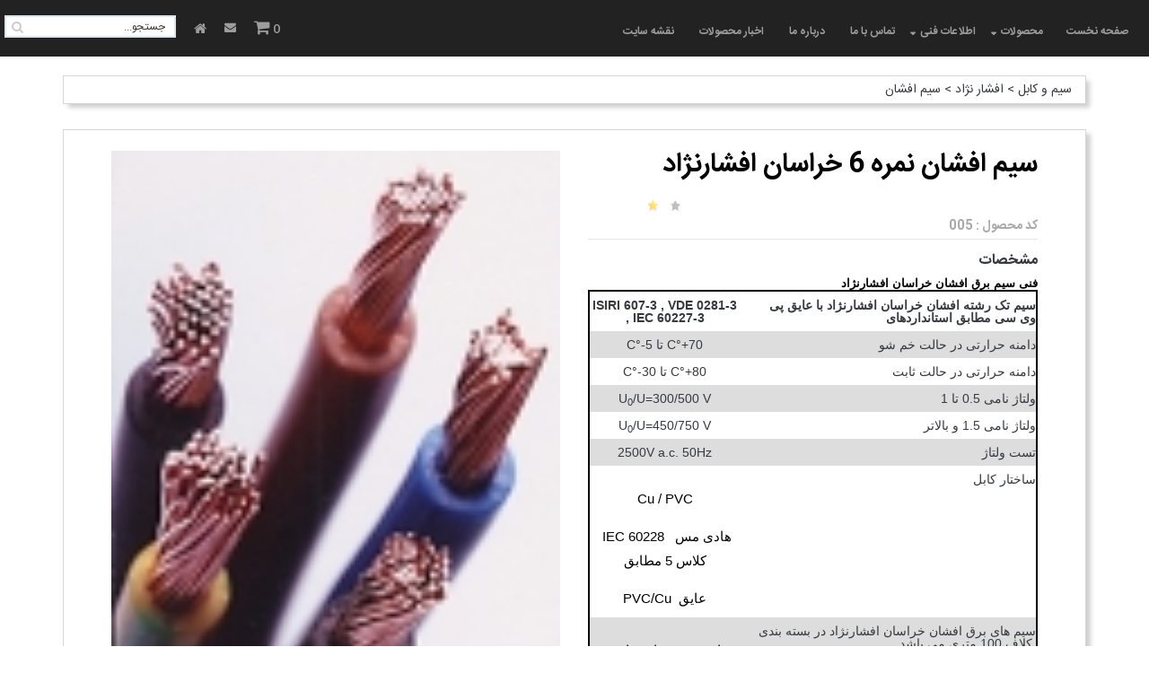

--- FILE ---
content_type: text/html; charset=utf-8
request_url: https://www.atlasstore.ir/default.aspx?pid=%D8%AE%D8%B1%D8%A7%D8%B3%D8%A7%D9%86%20%D8%A7%D9%81%D8%B4%D8%A7%D8%B1%20%D9%86%DA%98%D8%A7%D8%AF%20-%20%D8%B3%D9%8A%D9%85%20%D8%A7%D9%81%D8%B4%D8%A7%D9%86&ProductID=b438c30e-914c-417f-a63c-7748f6d46f18&Type=shop&Suggestion=True&GuidProductCategory=a7ab674a-013c-46f7-8bac-09e4bfd9fa5e
body_size: 60217
content:


<!DOCTYPE html PUBLIC "-//W3C//DTD XHTML 1.0 Transitional//EN" "http://www.w3.org/TR/xhtml1/DTD/xhtml1-transitional.dtd">
<html id="html_tag" xmlns="http://www.w3.org/1999/xhtml">
<head id="Head1"><title>
	

        سیم افشان نمره 6 خراسان افشارنژاد 
    
</title><meta http-equiv="X-UA-Compatible" content="IE=10" /><meta content="text/html; charset=utf-8" http-equiv="Content-Type" /><meta id="metakeywords" name="keywords" content="سیم افشان | کابل افشان | کابل زمینی | کابل خراسان افشارنژاد | خراسان افشارنژاد | سیم خراسان افشارنژاد |" /><meta id="Content2" name="copyright" license="CMS 8" version="8.1" content="©2015 AZARANWEB/CMS/Portal/CRM" /><meta id="metadescription" name="description" /><link type="image/x-icon" href="Icons/favicon.ico" rel="icon" /><link type="image/x-icon" href="Icons/favicon.ico" rel="shortcut icon" /><link id="lnkStyle" rel="Stylesheet" type="text/css" href="CSS/rtl/atlasstore.css" /><link id="lnkStyleBorder" rel="Stylesheet" type="text/css" href="CSS/rtl/B_khaybar.css" /><link id="rssFeed" rel="alternate" type="application/rss+xml" title="RSS FEED" href="https://www.atlasstore.ir/XML/RSSNews_fair.xml" />
    

    <script type="text/javascript" src="HttpCombiner.ashx?s=Set_Javascript&t=type/javascript&v=1.3.9.8"> </script>

    

    

    <script language="javascript" type="text/javascript">
        //      window.onbeforeunload = function(evt) {
        //         
        //          if (confirm('Are you sure to exit')) {
        //             
        //          }
        //          else
        //              return false;
        //      }

    </script>

    <script type="text/javascript">
        jQuery(function () {
            try {
                jQuery('ul.cms_azw_h_menu').superfish();
            }
            catch (e)
            { }
        });
    </script>

    
    <script src="Js/Global/jquery.jstreeclient.js" type="text/javascript"></script>
    
<script type="text/javascript"   
                 src="Js/Panel/lang/calendar-fa.js"></script></head>
<body>
    <form name="form1" method="post" action="default.aspx?pid=%u062e%u0631%u0627%u0633%u0627%u0646+%u0627%u0641%u0634%u0627%u0631+%u0646%u0698%u0627%u062f+-+%u0633%u064a%u0645+%u0627%u0641%u0634%u0627%u0646&amp;ProductID=b438c30e-914c-417f-a63c-7748f6d46f18&amp;Type=shop&amp;Suggestion=True&amp;GuidProductCategory=a7ab674a-013c-46f7-8bac-09e4bfd9fa5e" onsubmit="javascript:return WebForm_OnSubmit();" id="form1" enctype="multipart/form-data">
<div>
<input type="hidden" name="__EVENTTARGET" id="__EVENTTARGET" value="" />
<input type="hidden" name="__EVENTARGUMENT" id="__EVENTARGUMENT" value="" />
<input type="hidden" name="__VIEWSTATE" id="__VIEWSTATE" value="/[base64]/[base64]/[base64]/[base64]/[base64]/[base64]/[base64]/[base64]/[base64]/[base64]/[base64]/[base64]/[base64]/[base64]/[base64]/[base64]/[base64]/[base64]/[base64]/[base64]/[base64]/[base64]/[base64]/[base64]/[base64]/[base64]/[base64]/[base64]/[base64]/[base64]/[base64]/[base64]/[base64]/Yp9ivINin2LPZhNin24zYr9mH2KfbjCDYqNi52K/[base64]/[base64]/[base64]/[base64]/[base64]/[base64]/[base64]/[base64]/[base64]/[base64]/[base64]" />
</div>

<script type="text/javascript">
//<![CDATA[
var theForm = document.forms['form1'];
if (!theForm) {
    theForm = document.form1;
}
function __doPostBack(eventTarget, eventArgument) {
    if (!theForm.onsubmit || (theForm.onsubmit() != false)) {
        theForm.__EVENTTARGET.value = eventTarget;
        theForm.__EVENTARGUMENT.value = eventArgument;
        theForm.submit();
    }
}
//]]>
</script>


<script src="/WebResource.axd?d=zfQnwQ-Yrqr4qVEt5WzlREWOoLcJfx_5PkNbAiZs3qhMBw7Ts-5tTWo3E8-ys3J08zDxNAAxtbrSYoGvmr3Xjm6IJ7Q1&amp;t=638314271260000000" type="text/javascript"></script>


<script src="/ScriptResource.axd?d=36XhyoZxPdlDzNNoFSyQgx2nSblryUvU8iPKrAAwUnXd8O0YXWakXIVt_m3mUdFQbw5rsA1tomMk-yPN2vX6fhdXkYEyhxvhqTNSRSO4CEjQM8O7_VA8NlWjj56J-RqXZM69zoj3I9m_ILgDJMuYbpc0rsk1&amp;t=ffffffffbd4fd25e" type="text/javascript"></script>
<script type="text/javascript">
//<![CDATA[
var __cultureInfo = '{"name":"fa-IR","numberFormat":{"CurrencyDecimalDigits":2,"CurrencyDecimalSeparator":"/","IsReadOnly":false,"CurrencyGroupSizes":[3],"NumberGroupSizes":[3],"PercentGroupSizes":[3],"CurrencyGroupSeparator":",","CurrencySymbol":"ريال","NaNSymbol":"NaN","CurrencyNegativePattern":3,"NumberNegativePattern":3,"PercentPositivePattern":0,"PercentNegativePattern":0,"NegativeInfinitySymbol":"-Infinity","NegativeSign":"-","NumberDecimalDigits":2,"NumberDecimalSeparator":".","NumberGroupSeparator":",","CurrencyPositivePattern":2,"PositiveInfinitySymbol":"Infinity","PositiveSign":"+","PercentDecimalDigits":2,"PercentDecimalSeparator":".","PercentGroupSeparator":",","PercentSymbol":"%","PerMilleSymbol":"‰","NativeDigits":["۰","۱","۲","۳","۴","۵","۶","۷","۸","۹"],"DigitSubstitution":0},"dateTimeFormat":{"AMDesignator":"ق.ظ","Calendar":{"MinSupportedDateTime":"\/Date(-62135596800000)\/","MaxSupportedDateTime":"\/Date(253402288199999)\/","AlgorithmType":1,"CalendarType":12,"Eras":[1],"TwoDigitYearMax":2029,"IsReadOnly":false},"DateSeparator":"/","FirstDayOfWeek":0,"CalendarWeekRule":0,"FullDateTimePattern":"dddd, MMMM dd, yyyy hh:mm:ss tt","LongDatePattern":"dddd, MMMM dd, yyyy","LongTimePattern":"hh:mm:ss tt","MonthDayPattern":"MMMM dd","PMDesignator":"ب.ظ","RFC1123Pattern":"ddd, dd MMM yyyy HH\u0027:\u0027mm\u0027:\u0027ss \u0027GMT\u0027","ShortDatePattern":"MM/dd/yyyy","ShortTimePattern":"hh:mm tt","SortableDateTimePattern":"yyyy\u0027-\u0027MM\u0027-\u0027dd\u0027T\u0027HH\u0027:\u0027mm\u0027:\u0027ss","TimeSeparator":":","UniversalSortableDateTimePattern":"yyyy\u0027-\u0027MM\u0027-\u0027dd HH\u0027:\u0027mm\u0027:\u0027ss\u0027Z\u0027","YearMonthPattern":"MMMM, yyyy","AbbreviatedDayNames":["الاحد","الاثنين","الثلاثاء","الاربعاء","الخميس","الجمعة","السبت"],"ShortestDayNames":["أ","ا","ث","أ","خ","ج","س"],"DayNames":["الاحد","الاثنين","الثلاثاء","الاربعاء","الخميس","الجمعة","السبت"],"AbbreviatedMonthNames":["جانفييه","فيفرييه","مارس","أفريل","مي","جوان","جوييه","أوت","سبتمبر","اكتوبر","نوفمبر","ديسمبر",""],"MonthNames":["جانفييه","فيفرييه","مارس","أفريل","مي","جوان","جوييه","أوت","سبتمبر","اكتوبر","نوفمبر","ديسمبر",""],"IsReadOnly":false,"NativeCalendarName":"تقويم ميلادى (برگردان انگليسى)‏","AbbreviatedMonthGenitiveNames":["جانفييه","فيفرييه","مارس","أفريل","مي","جوان","جوييه","أوت","سبتمبر","اكتوبر","نوفمبر","ديسمبر",""],"MonthGenitiveNames":["جانفييه","فيفرييه","مارس","أفريل","مي","جوان","جوييه","أوت","سبتمبر","اكتوبر","نوفمبر","ديسمبر",""]}}';//]]>
</script>

<script src="/ScriptResource.axd?d=SiqKsytkDEc0ri52zypTEsWkvC1PAxNAm1cjl-nqwedGOc9zy7oLMURiENU30woHdyri9TtMhOPIYEZL-HLPUC9FUD_yIFdVvmPPi86yvUscSUy2wfU3g1OdsTQjfEyOGdG6CaMpPXgumYaiYAcQl4ZMBkQRorIPRwEY68CQDteyJIF90&amp;t=559a934d" type="text/javascript"></script>
<script type="text/javascript">
//<![CDATA[
if (typeof(Sys) === 'undefined') throw new Error('ASP.NET Ajax client-side framework failed to load.');
//]]>
</script>

<script src="/ScriptResource.axd?d=QTo8qVW9fSyYr_7HXVJxiKcI7aOCxE-bb8epenC-ucO9AQqCW4-MZbB-we1dHQ5spNZcpujSKXAQ1qx9Oqcf_6CXVLQhY5nJsb0H0Yfkyez0gVJJ9heJ0W6hR3DHePv40wIq0s8wLb3KyqizfTgz_PDR7ias3BarHU2HBX10ZKZJ-d_y0&amp;t=559a934d" type="text/javascript"></script>
<script src="/ScriptResource.axd?d=jb3IDJFyBrPi06KvwhWWtBEfhQUX748qP97DSIbb2gH-80kYsnf3kUor_gJzreSOpgcPAYXqRX3bz7L608q8K9PVTBMgHLNL990d8qxVj3fipMJr0T_nHh9lInTi59x0gWV-cC9gpSy7YvbrrjzGeWRDXuIz0Q2GhkhlcIfgu5vSaGSp0&amp;t=559a934d" type="text/javascript"></script>
<script src="/ScriptResource.axd?d=auUAGO5nqeMIgYat8x8B0WrIh3MKYZ5xzGo6-hrKfvV5yAUymiSMmnK3o7hfCpEULCV-B8VQ8ZWWPRu8ePM0snH_M8tx6mtatTBnodaH1pvHtYUm9WdQ8HDskc0m5ME52_gWsD5pEkBIkmckePq5GEL6OCE1&amp;t=ffffffff9b7d03cf" type="text/javascript"></script>
<script src="/ScriptResource.axd?d=kKBdVrGeNc5jUfJXhVMZOwQCJL_unF-bqD96Lva5XwTDH9kO0tOBphb1VfMdw261fOB_am4qZNcaQ0ES-B2YNdpSWsIG7v_SvvN9Ui2KxLYqE34PXTzj6qPSl6qscqANYVBQo_KC-5gpv1OD_jOjm12nKSM1&amp;t=ffffffff9b7d03cf" type="text/javascript"></script>
<script src="/ScriptResource.axd?d=i_aKu-NLA5h9Zq-u2TUWCvSDAFoG8ex41n5mP0Y89eLAx4Ql87-UWR-FuL3hLC48Qvr6lHW9tESnEqt3jarDf4YLjWCHQFMRxOA5pnhIvvbMa0Ndf40rA-6CJpsNTuXyKpEpQloo9vxqPZeCBRQ5PtqhmHI1&amp;t=ffffffff9b7d03cf" type="text/javascript"></script>
<script src="/ScriptResource.axd?d=lDGkN8IUB-x_D04t-ctPH9xWMRjZVP8Rs4oUV66x2Z98HadHSiowdc59_D3Z5xTInOPycBMrdzXGwlY_ft4TO3xhbYVPsKojbNK11EpIOCGLA7rtyNNnfSDsn8Jg6NweiHBbGNrOXWJu3R2vLxaiHM2-tq01&amp;t=ffffffff9b7d03cf" type="text/javascript"></script>
<script src="/ScriptResource.axd?d=sYzMTZSXEQqGBZ5JAZzuH0JCFcnIrb7DA61Lcd11EANno6lkzZ6kmjXw5-MszEcFoT-p4ROv82OLX1Tf5O_m-sNQofUsMx9yiE0PAfKq-IhfLbtnzincSJkwMo5fDAZ8zuds8mtyFrFEchr1-SZOwGruXC5wedUdmVJFDhJBAZPdT1Iby6FKtd_g_YS67wWnZ29DHA2&amp;t=ffffffff9b7d03cf" type="text/javascript"></script>
<script src="/ScriptResource.axd?d=XLD7idjm2orr2JwyQxlExopPuTnaNbNV07naWGHOSEwfwAuAi3OPEuWcThgWlCmNdw1vAeNgOn9UmNAL3OKnbs6qvPL5ET-y8gsZ0F_WWpOu6bQxjAg5x4WUGFiVqEyW9BKuNQqFbXcz0RH5njiBC7KNGiuXjuXEtdcalCuo1ikRpwFZ0&amp;t=ffffffff9b7d03cf" type="text/javascript"></script>
<script type="text/javascript">
//<![CDATA[
var PageMethods = function() {
PageMethods.initializeBase(this);
this._timeout = 0;
this._userContext = null;
this._succeeded = null;
this._failed = null;
}
PageMethods.prototype = {
_get_path:function() {
 var p = this.get_path();
 if (p) return p;
 else return PageMethods._staticInstance.get_path();},
GetCompletionList:function(prefixText,count,contextKey,succeededCallback, failedCallback, userContext) {
/// <param name="prefixText" type="String">System.String</param>
/// <param name="count" type="Number">System.Int32</param>
/// <param name="contextKey" type="String">System.String</param>
/// <param name="succeededCallback" type="Function" optional="true" mayBeNull="true"></param>
/// <param name="failedCallback" type="Function" optional="true" mayBeNull="true"></param>
/// <param name="userContext" optional="true" mayBeNull="true"></param>
return this._invoke(this._get_path(), 'GetCompletionList',false,{prefixText:prefixText,count:count,contextKey:contextKey},succeededCallback,failedCallback,userContext); }}
PageMethods.registerClass('PageMethods',Sys.Net.WebServiceProxy);
PageMethods._staticInstance = new PageMethods();
PageMethods.set_path = function(value) {
PageMethods._staticInstance.set_path(value); }
PageMethods.get_path = function() { 
/// <value type="String" mayBeNull="true">The service url.</value>
return PageMethods._staticInstance.get_path();}
PageMethods.set_timeout = function(value) {
PageMethods._staticInstance.set_timeout(value); }
PageMethods.get_timeout = function() { 
/// <value type="Number">The service timeout.</value>
return PageMethods._staticInstance.get_timeout(); }
PageMethods.set_defaultUserContext = function(value) { 
PageMethods._staticInstance.set_defaultUserContext(value); }
PageMethods.get_defaultUserContext = function() { 
/// <value mayBeNull="true">The service default user context.</value>
return PageMethods._staticInstance.get_defaultUserContext(); }
PageMethods.set_defaultSucceededCallback = function(value) { 
 PageMethods._staticInstance.set_defaultSucceededCallback(value); }
PageMethods.get_defaultSucceededCallback = function() { 
/// <value type="Function" mayBeNull="true">The service default succeeded callback.</value>
return PageMethods._staticInstance.get_defaultSucceededCallback(); }
PageMethods.set_defaultFailedCallback = function(value) { 
PageMethods._staticInstance.set_defaultFailedCallback(value); }
PageMethods.get_defaultFailedCallback = function() { 
/// <value type="Function" mayBeNull="true">The service default failed callback.</value>
return PageMethods._staticInstance.get_defaultFailedCallback(); }
PageMethods.set_path("/default.aspx");
PageMethods.GetCompletionList= function(prefixText,count,contextKey,onSuccess,onFailed,userContext) {
/// <param name="prefixText" type="String">System.String</param>
/// <param name="count" type="Number">System.Int32</param>
/// <param name="contextKey" type="String">System.String</param>
/// <param name="succeededCallback" type="Function" optional="true" mayBeNull="true"></param>
/// <param name="failedCallback" type="Function" optional="true" mayBeNull="true"></param>
/// <param name="userContext" optional="true" mayBeNull="true"></param>
PageMethods._staticInstance.GetCompletionList(prefixText,count,contextKey,onSuccess,onFailed,userContext); }
function WebForm_OnSubmit() {
null;if (typeof(ValidatorOnSubmit) == "function" && ValidatorOnSubmit() == false) return false;
return true;
}
//]]>
</script>

<div>

	<input type="hidden" name="__VIEWSTATEGENERATOR" id="__VIEWSTATEGENERATOR" value="CA0B0334" />
	<input type="hidden" name="__EVENTVALIDATION" id="__EVENTVALIDATION" value="/wEW9AcClJSHpAECvo224wQCgZPZ6AkCm+W42AQCypbD9AICx/T3lgcCpfWjswgCpPWjswgCp/WjswgCpvWjswgCofWjswgCoPWjswgCo/WjswgCsvWjswgCvfWjswgCpfXjsAgCpfXvsAgCpfXrsAgCpfXXsAgCpfXTsAgCpfXfsAgCpfXbsAgCpfXHsAgCpfWDswgCpfWPswgCpPXjsAgCpPXvsAgCpPXrsAgCpPXXsAgCpPXTsAgCpPXfsAgCpPXbsAgCpPXHsAgCpPWDswgCpPWPswgCp/XjsAgCp/XvsAgCp/XrsAgCp/XXsAgCp/XTsAgCp/XfsAgCp/XbsAgCp/XHsAgCp/WDswgCp/[base64]/XjsAgCo/XvsAgCo/XrsAgCo/XXsAgCo/XTsAgCo/XfsAgCo/XbsAgCo/XHsAgCo/WDswgCo/[base64]/pfNDgLG17V4AoO0gOcPAu6NrpIBAvWazLkLAtDz66QNAr/JiVICmqaX+QoC4b+15AwCzJTTkwYC+/6TzQ4CxtexeAKDtIznDwLujaqSAQL1msi5CwLQ89ekDQK/yfVTApqmk/kKAuG/seQMAsyU35MGAvv+n80OAsbXvXgCg7SI5w8C7o2WkgEC9Zq0uQsC0PPTpA0Cv8nxUwKapp/5CgLhv73kDALMlNuTBgL7/pvNDgLG17l4AoO09OQPAu6NkpIBAvWasLkLAtDz36QNAr/J/VMCmqab+QoC4b+55AwCzJTHkwYC+/6HzQ4CxteleAKDtPDkDwLujZ6SAQL1mry5CwLQ89ukDQK/yflTApqmh/kKAuG/peQMAsyUw5MGAvv+g80OAsbXoXgCg7T85A8C7o2akgEC9Zq4uQsC0PPHpA0Cv8nlUwKapoP5CgLhv6HkDALMlM+TBgL7/o/NDgLG1614AoO0+OQPAu6NhpIBAvWapLkLAtDzw6QNAr/J4VMCmqaP+QoC4b+t5AwCzJTLkwYC+/6LzQ4CxtepeAKDtKTnDwLujcKSAQL1muC5CwLQ84+nDQK/ya1SApqmy/kKAuG/6eQMAsyU95MGAvv+t80OAsbX1XgCg7Sg5w8C7o3OkgEC9ZrsuQsC0POLpw0Cv8mpUgKaprf5CgLhv9XkDALMlPOTBgL7/rPNDgLG19F4AoK0hOcPAumNopIBAvSawLkLAtPz76QNAr7JjVIChaar+QoC4L/J5AwCz5TXkwYC+v6XzQ4Cwde1eAKCtIDnDwLpja6SAQL0msy5CwLT8+ukDQK+yYlSAoWml/kKAuC/teQMAs+U05MGAvr+k80OAsHXsXgCgrSM5w8C6Y2qkgEC9JrIuQsC0/PXpA0Cvsn1UwKFppP5CgLgv7HkDALPlN+TBgL6/p/NDgLB1714AoK0iOcPAumNlpIBAvSatLkLAtPz06QNAr7J8VMChaaf+QoC4L+95AwCz5TbkwYC+v6bzQ4Cwde5eAKCtPTkDwLpjZKSAQL0mrC5CwLT89+kDQK+yf1TAoWmm/kKAuC/ueQMAs+Ux5MGAvr+h80OAsHXpXgCgrTw5A8C6Y2ekgEC9Jq8uQsC0/PbpA0Cvsn5UwKFpof5CgLgv6XkDALPlMOTBgL6/oPNDgLB16F4AoK0/OQPAumNmpIBAvSauLkLAtPzx6QNAr7J5VMChaaD+QoC4L+h5AwCz5TPkwYC+v6PzQ4CwdeteAKCtPjkDwLpjYaSAQL0mqS5CwLT88OkDQK+yeFTAoWmj/kKAuC/reQMAs+Uy5MGAvr+i80OAsHXqXgCgrSk5w8C6Y3CkgEC9JrguQsC0/OPpw0CvsmtUgKFpsv5CgLgv+nkDALPlPeTBgL6/rfNDgLB19V4AoK0oOcPAumNzpIBAvSa7LkLAtPzi6cNAr7JqVIChaa3+QoC4L/V5AwCz5TzkwYC+v6zzQ4CwdfReAKNtITnDwLojaKSAQL3msC5CwLS8++kDQK5yY1SAoSmq/kKAuO/yeQMAs6U15MGAuX+l80OAsDXtXgCjbSA5w8C6I2ukgEC95rMuQsC0vPrpA0CucmJUgKEppf5CgLjv7XkDALOlNOTBgLl/pPNDgLA17F4Ao20jOcPAuiNqpIBAveayLkLAtLz16QNArnJ9VMChKaT+QoC47+x5AwCzpTfkwYC5f6fzQ4CwNe9eAKNtIjnDwLojZaSAQL3mrS5CwLS89OkDQK5yfFTAoSmn/kKAuO/veQMAs6U25MGAuX+m80OAsDXuXgCjbT05A8C6I2SkgEC95qwuQsC0vPfpA0Cucn9UwKEppv5CgLjv7nkDALOlMeTBgLl/ofNDgLA16V4Ao208OQPAuiNnpIBAveavLkLAtLz26QNArnJ+VMChKaH+QoC47+l5AwCzpTDkwYC5f6DzQ4CwNeheAKNtPzkDwLojZqSAQL3mri5CwLS88ekDQK5yeVTAoSmg/kKAuO/oeQMAs6Uz5MGAuX+j80OAsDXrXgCjbT45A8C6I2GkgEC95qkuQsC0vPDpA0CucnhUwKEpo/5CgLjv63kDALOlMuTBgLl/ovNDgLA16l4Ao20pOcPAuiNwpIBAvea4LkLAtLzj6cNArnJrVIChKbL+QoC47/p5AwCzpT3kwYC5f63zQ4CwNfVeAKNtKDnDwLojc6SAQL3muy5CwLS84unDQK5yalSAoSmt/kKAuO/1eQMAs6U85MGAuX+s80OAsDX0XgCjLSE5w8C642ikgEC9prAuQsC3fPvpA0CuMmNUgKHpqv5CgLiv8nkDALJlNeTBgLk/pfNDgLD17V4Aoy0gOcPAuuNrpIBAvaazLkLAt3z66QNArjJiVICh6aX+QoC4r+15AwCyZTTkwYC5P6TzQ4Cw9exeAKMtIznDwLrjaqSAQL2msi5CwLd89ekDQK4yfVTAoemk/kKAuK/seQMAsmU35MGAuT+n80OAsPXvXgCjLSI5w8C642WkgEC9pq0uQsC3fPTpA0CuMnxUwKHpp/5CgLiv73kDALJlNuTBgLk/pvNDgLD17l4Aoy09OQPAuuNkpIBAvaasLkLAt3z36QNArjJ/VMCh6ab+QoC4r+55AwCyZTHkwYC5P6HzQ4Cw9eleAKMtPDkDwLrjZ6SAQL2mry5CwLd89ukDQK4yflTAoemh/kKAuK/peQMAsmUw5MGAuT+g80OAsPXoXgCjLT85A8C642akgEC9pq4uQsC3fPHpA0CuMnlUwKHpoP5CgLiv6HkDALJlM+TBgLk/o/NDgLD1614Aoy0+OQPAuuNhpIBAvaapLkLAt3zw6QNArjJ4VMCh6aP+QoC4r+t5AwCyZTLkwYC5P6LzQ4Cw9epeAKMtKTnDwLrjcKSAQL2muC5CwLd84+nDQK4ya1SAoemy/kKAuK/6eQMAsmU95MGAuT+t80OAsPX1XgCjLSg5w8C643OkgEC9prsuQsC3fOLpw0CuMmpUgKHprf5CgLiv9XkDALJlPOTBgLk/rPNDgLD19F4Ao+0hOcPAuqNopIBAvGawLkLAtzz76QNArvJjVIChqar+QoC7b/J5AwCyJTXkwYC5/6XzQ4Cwte1eAKPtIDnDwLqja6SAQLxmsy5CwLc8+ukDQK7yYlSAoaml/kKAu2/teQMAsiU05MGAuf+k80OAsLXsXgCj7SM5w8C6o2qkgEC8ZrIuQsC3PPXpA0Cu8n1UwKGppP5CgLtv7HkDALIlN+TBgLn/p/NDgLC1714Ao+0iOcPAuqNlpIBAvGatLkLAtzz06QNArvJ8VMChqaf+QoC7b+95AwCyJTbkwYC5/6bzQ4Cwte5eAKPtPTkDwLqjZKSAQLxmrC5CwLc89+kDQK7yf1TAoamm/kKAu2/ueQMAsiUx5MGAuf+h80OAsLXpXgCj7Tw5A8C6o2ekgEC8Zq8uQsC3PPbpA0Cu8n5UwKGpof5CgLtv6XkDALIlMOTBgLn/oPNDgLC16F4Ao+0/OQPAuqNmpIBAvGauLkLAtzzx6QNArvJ5VMChqaD+QoC7b+h5AwCyJTPkwYC5/6PzQ4CwteteAKPtPjkDwLqjYaSAQLxmqS5CwLc88OkDQK7yeFTAoamj/kKAu2/reQMAsiUy5MGAuf+i80OAsLXqXgCj7Sk5w8C6o3CkgEC8ZrguQsC3POPpw0Cu8mtUgKGpsv5CgLtv+nkDALIlPeTBgLn/rfNDgLC19V4Ao+0oOcPAuqNzpIBAvGa7LkLAtzzi6cNArvJqVIChqa3+QoC7b/V5AwCyJTzkwYC5/6zzQ4CwtfReAKOtITnDwKVjaKSAQLwmsC5CwLf8++kDQK6yY1SAoGmq/kKAuy/yeQMAsuU15MGAub+l80OAs3XtXgCjrSA5w8ClY2ukgEC8JrMuQsC3/PrpA0CusmJUgKBppf5CgLsv7XkDALLlNOTBgLm/pPNDgLN17F4Ao60jOcPApWNqpIBAvCayLkLAt/z16QNArrJ9VMCgaaT+QoC7L+x5AwCy5TfkwYC5v6fzQ4Czde9eAKOtIjnDwKVjZaSAQLwmrS5CwLf89OkDQK6yfFTAoGmn/kKAuy/veQMAsuU25MGAub+m80OAs3XuXgCjrT05A8ClY2SkgEC8JqwuQsC3/PfpA0Cusn9UwKBppv5CgLsv7nkDALLlMeTBgLm/ofNDgLN16V4Ao608OQPApWNnpIBAvCavLkLAt/z26QNArrJ+VMCgaaH+QoC7L+l5AwCy5TDkwYC5v6DzQ4CzdeheAKOtPzkDwKVjZqSAQLwmri5CwLf88ekDQK6yeVTAoGmg/kKAuy/oeQMAsuUz5MGAub+j80OAs3XrXgCjrT45A8ClY2GkgEC8JqkuQsC3/PDpA0CusnhUwKBpo/5CgLsv63kDALLlMuTBgLm/ovNDgLN16l4Ao60pOcPApWNwpIBAvCa4LkLAt/zj6cNArrJrVICgabL+QoC7L/p5AwCy5T3kwYC5v63zQ4CzdfVeAKOtKDnDwKVjc6SAQLwmuy5CwLf84unDQK6yalSAoGmt/kKAuy/1eQMAsuU85MGAub+s80OAs3X0XgCibSE5w8ClI2ikgEC85rAuQsC3vPvpA0CpcmNUgKApqv5CgLvv8nkDALKlNeTBgLh/pfNDgLM17V4Aom0gOcPApSNrpIBAvOazLkLAt7z66QNAqXJiVICgKaX+QoC77+15AwCypTTkwYC4f6TzQ4CzNexeAKJtIznDwKUjaqSAQLzmsi5CwLe89ekDQKlyfVTAoCmk/kKAu+/seQMAsqU35MGAuH+n80OAszXvXgCibSI5w8ClI2WkgEC85q0uQsC3vPTpA0CpcnxUwKApp/5CgLvv73kDALKlNuTBgLh/pvNDgLM17l4Aom09OQPApSNkpIBAvOasLkLAt7z36QNAqXJ/VMCgKab+QoC77+55AwCypTHkwYC4f6HzQ4CzNeleAKJtPDkDwKUjZ6SAQLzmry5CwLe89ukDQKlyflTAoCmh/kKAu+/peQMAsqUw5MGAuH+g80OAszXoXgCibT85A8ClI2akgEC85q4uQsC3vPHpA0CpcnlUwKApoP5CgLvv6HkDALKlM+TBgLh/o/NDgLM1614Aom0+OQPApSNhpIBAvOapLkLAt7zw6QNAqXJ4VMCgKaP+QoC77+t5AwCypTLkwYC4f6LzQ4CzNepeAKJtKTnDwKUjcKSAQLzmuC5CwLe84+nDQKlya1SAoCmy/kKAu+/6eQMAsqU95MGAuH+t80OAszX1XgCibSg5w8ClI3OkgEC85rsuQsC3vOLpw0CpcmpUgKAprf5CgLvv9XkDALKlPOTBgLh/rPNDgLM19F4Api0hOcPAueNopIBAsKawLkLAqnw76QNArTJjVICk6ar+QoC/r/J5AwCxZTXkwYC8P6XzQ4C39e1eAKYtIDnDwLnja6SAQLCmsy5CwKp8OukDQK0yYlSApOml/kKAv6/teQMAsWU05MGAvD+k80OAt/XsXgCmLSM5w8C542qkgECwprIuQsCqfDXpA0CtMn1UwKTppP5CgL+v7HkDALFlN+TBgLw/p/NDgLf1714Api0iOcPAueNlpIBAsKatLkLAqnw06QNArTJ8VMCk6af+QoC/r+95AwCxZTbkwYC8P6bzQ4C39e5eAKYtPTkDwLnjZKSAQLCmrC5CwKp8N+kDQK0yf1TApOmm/kKAv6/ueQMAsWUx5MGAvD+h80OAt/XpXgCmLTw5A8C542ekgECwpq8uQsCqfDbpA0CtMn5UwKTpof5CgL+v6XkDALFlMOTBgLw/oPNDgLf16F4Api0/OQPAueNmpIBAsKauLkLAqnwx6QNArTJ5VMCk6aD+QoC/r+h5AwCxZTPkwYC8P6PzQ4C39eteAKYtPjkDwLnjYaSAQLCmqS5CwKp8MOkDQK0yeFTApOmj/kKAv6/reQMAsWUy5MGAvD+i80OAt/XqXgCmLSk5w8C543CkgECwprguQsCqfCPpw0CtMmtUgKTpsv5CgL+v+nkDALFlPeTBgLw/rfNDgLf19V4Api0oOcPAueNzpIBAsKa7LkLAqnwi6cNArTJqVICk6a3+QoC/r/V5AwCxZTzkwYC8P6zzQ4C39fReAKbtITnDwLmjaKSAQLNmsC5CwKo8O+kDQK3yY1SApKmq/kKAvm/yeQMAsSU15MGAvP+l80OAt7XtXgCm7SA5w8C5o2ukgECzZrMuQsCqPDrpA0Ct8mJUgKSppf5CgL5v7XkDALElNOTBgLz/pPNDgLe17F4Apu0jOcPAuaNqpIBAs2ayLkLAqjw16QNArfJ9VMCkqaT+QoC+b+x5AwCxJTfkwYC8/6fzQ4C3te9eAKbtIjnDwLmjZaSAQLNmrS5CwKo8NOkDQK3yfFTApKmn/kKAvm/veQMAsSU25MGAvP+m80OAt7XuXgCm7T05A8C5o2SkgECzZqwuQsCqPDfpA0Ct8n9UwKSppv5CgL5v7nkDALElMeTBgLz/ofNDgLe16V4Apu08OQPAuaNnpIBAs2avLkLAqjw26QNArfJ+VMCkqaH+QoC+b+l5AwCxJTDkwYC8/6DzQ4C3teheAKbtPzkDwLmjZqSAQLNmri5CwKo8MekDQK3yeVTApKmg/kKAvm/oeQMAsSUz5MGAvP+j80OAt7XrXgCm7T45A8C5o2GkgECzZqkuQsCqPDDpA0Ct8nhUwKSpo/5CgL5v63kDALElMuTBgLz/ovNDgLe16l4Apu0pOcPAuaNwpIBAs2a4LkLAqjwj6cNArfJrVICkqbL+QoC+b/p5AwCxJT3kwYC8/63zQ4C3tfVeAKbtKDnDwLmjc6SAQLNmuy5CwKo8IunDQK3yalSApKmt/kKAvm/1eQMAsSU85MGAvP+s80OAt7X0XgCg7TE2gQCqc+XhQwC/9241gsC3cLD1wgCifWF3gICrd+59gcCnJuUqwdb9Dd3jUQHbqACTkejv2sazbZCbA==" />
</div>
        
        <div class="azw_float azw_position_absolute cms_client_preloader" id="ShowLoader" style="display: none; height: 100%; width: 100%; left: 0px; top: 0px; background-image: url('../../Images/Panel/azw_bg_modal.png'); padding-top: 250px; z-index: 99999; position: fixed">
            <center>
                در حال بارگذاری...
                <img src="Images/Client/loading.gif" alt="در حال بارگذاری..." />
            </center>
        </div>

        <div class="report">
        </div>
        <div class="report_box">
            <div class="report_box_content">
                <div class="cms_azw_alert_icon">
                </div>
                <span id="messageContent" class="cms_azw_alert_text"></span>
                <div class="azw_row">
                    <center>
                        <a href="javascript:void()" class="icons btn_gray" onclick="close_msgbox()">OK</a>
                    </center>
                </div>
            </div>
        </div>
        <input type="hidden" id="hdnLanguageCulture" value="fa-IR" /><input type="hidden" id="hdnLanguageID" value="b52185a0-3b16-4e08-b4e9-3daef8df07a2" /><input type="hidden" id="hdnMystuff" value="~/default.aspx?PID=صفحه من" />
        <script type="text/javascript">
//<![CDATA[
Sys.WebForms.PageRequestManager._initialize('ScriptManager1', document.getElementById('form1'));
Sys.WebForms.PageRequestManager.getInstance()._updateControls(['tupInfo'], [], [], 90);
//]]>
</script>

        
        <div id="upInfo">
	
                <span id="Timer1" style="visibility:hidden;display:none;"></span>
                <div id="divMessage" style="display: none;" class="ModalBG">
                </div>
                
                <div id="divContent" style="font-family: Tahoma; font-size: 8pt; width: 350px; z-index: 1000000; background: #ffffff; border: solid 1px #8b8989; display: none;" class="Dir">
                    <table cellpadding="5" cellspacing="0" dir='rtl'>
                        <tr>
                            <td style="background-color: #b0c4de;" colspan="2">
                                <span id="lblTitle"></span>
                            </td>
                        </tr>
                        <tr>
                            <td style="vertical-align: top;">
                                <img src="Icons/messages/%7B0%7D.png" id="imgInfo" />
                            </td>
                            <td style="vertical-align: top; text-align: justify; width: 100%; line-height: 20px; padding-right: 8px; padding-left: 16px;">
                                <span id="lblMessage"></span>
                            </td>
                        </tr>
                        <tr style="height: 10px">
                            <td style="background-color: #b0c4de; font-size: 7pt;" colspan="2" class="ALeft">
                                Azaranweb.Com © 2001-2016
                            </td>
                        </tr>
                    </table>
                </div>
                <div id="divConfirm" style="width: 350px; z-index: 1000000; background: #ffffff; border: solid 1px #8b8989; display: none;" class="Dir">
                    <table cellpadding="5" cellspacing="0">
                        <tr>
                            <td style="background-color: #b0c4de;" colspan="2" class="ALeft">Yes or No
                            </td>
                        </tr>
                        <tr>
                            <td style="vertical-align: top;">
                                <img src="Icons/messages/help.png" id="img1" />
                            </td>
                            <td style="vertical-align: top; text-align: justify; width: 100%; line-height: 20px; padding-right: 8px; padding-left: 16px;">
                                <span id="lblConfirm"></span>
                            </td>
                        </tr>
                        <tr>
                            <td colspan="2">
                                <center>
                                    <span id="btnYes"><span class="BtnBox"><span class="GrpBtn"><input type="submit" name="btnYes_" value="بلی" id="btnYes_" style="width:80px;" /></span></span></span>
                                    
                                &nbsp;
                                <span id="btnNo"><span class="BtnBox"><span class="GrpBtn"><input type="submit" name="btnNo_" value="خیر" id="btnNo_" style="width:80px;" /></span></span></span>
                                    
                                </center>
                            </td>
                        </tr>
                        <tr>
                            <td style="background-color: #b0c4de;" colspan="2" class="ALeft">
                                Azaranweb.Com © 2001-2016
                            </td>
                        </tr>
                    </table>
                </div>
                
            
</div>
        
<head>
    <!-- Custom Fonts -->
    <link href="Css/rtl/bootstrap.min.css" rel="stylesheet">
	<link rel="stylesheet" href="Css/rtl/animate.min.css">
    <link href="font-awesome-4.4.0/css/font-awesome.min.css" rel="stylesheet" type="text/css">
	<link rel="stylesheet" href="Css/rtl/owl.carousel.css"> 
    <link rel="stylesheet" href="Css/rtl/owl.theme.css">
    <link rel="stylesheet" href="Css/rtl/mobile.css">
	<link rel="stylesheet" href="Css/rtl/reset1.css">
    <link rel="stylesheet" href="Css/rtl/style.css">	
	<link rel="stylesheet" href="startbootstrap-full-slider-gh-pages/css/full-slider.css">
    <meta charset="utf-8">
    <meta http-equiv="X-UA-Compatible" content="IE=edge">
    <meta name="viewport" content="width=device-width, minimum-scale=1.0, maximum-scale=1.0, user-scalable=no">
</head>


<div data-target="#main-navbar" data-spy="scroll">

    <div>
        
    </div>
    <!-- Navigation -->
    <nav id="main-navbar" class="navbar navbar-inverse navbar-fixed-top" role="navigation">
        <div class="col-md-12 mainmenu azw_row">


            <!-- Collect the nav links, forms, and other content for toggling -->
            <div>
                <ul class="nav navbar-nav menu1 navbar-right font">
                    

<div class="body">
    <header id="header" data-plugin-options='{"stickyEnabled": true, "stickyEnableOnBoxed": true, "stickyEnableOnMobile": true, "stickyStartAt": 50, "stickySetTop": "0px", "stickyChangeLogo": true}'>
        <div class="header-body2">
            <div class="header-container container">
                <div class="header-row">

                    <div class="header-column">

                        <div class="header-row">
                            <div class="header-nav">
                                <div class="btn header-btn-collapse-nav" data-toggle="collapse" data-target=".header-nav-main">
                                    <i class="fa fa-bars"></i>
                                </div>

                                <div class="header-nav-main header-nav-main-effect-1 header-nav-main-sub-effect-1 collapse">
                                    <nav>
                                        <ul class="nav nav-pills" id="mainNav">

                                            <li class='dropdown '>
                                                    <a href='http://www.atlasstore.ir/default.aspx?PID=%D8%B5%D9%81%D8%AD%D9%87%20%D9%86%D8%AE%D8%B3%D8%AA' target='_self'>صفحه نخست
                                                    </a></li><li class='dropdown '>
                                                    <a href='#' target='_self'>محصولات
                                                    </a><ul class='dropdown-menu'>    <li class='dropdown-submenu'>
                                                            <a href = 'http://www.atlasstore.ir/default.aspx?PID=%D9%84%DA%AF%D8%B1%D8%A7%D9%86%D8%AF'  target='_self'>لگراند فرانسه</a>
                                                               <ul class='dropdown-menu'><li class='dropdown-submenu'><a href = '#' target='_self' >ترانکینگ</a><ul class='dropdown-menu'><li class='dropdown-submenu'><a href = 'http://www.atlasstore.ir/default.aspx?PID=%D8%AA%D8%B1%D8%A7%D9%86%DA%A9%D9%8A%D9%86%DA%AF%20%D9%84%DA%AF%D8%B1%D8%A7%D9%86%D8%AF%2050*80' target='_self' >سايز 50*80</a></li><li class='dropdown-submenu'><a href = 'http://www.atlasstore.ir/default.aspx?PID=%D8%AA%D8%B1%D8%A7%D9%86%DA%A9%DB%8C%D9%86%DA%AF%20%D9%84%DA%AF%D8%B1%D8%A7%D9%86%D8%AF%2050*105%20%D8%A8%D8%A7%20%D8%AF%D8%B1%D8%A8%2065' target='_self' >سايز 50*105 با درب 65</a></li><li class='dropdown-submenu'><a href = 'http://www.atlasstore.ir/default.aspx?PID=%D8%AA%D8%B1%D8%A7%D9%86%DA%A9%D9%8A%D9%86%DA%AF%20%D9%84%DA%AF%D8%B1%D8%A7%D9%86%D8%AF%2050*105%20%D8%A8%D8%A7%20%D8%AF%D8%B1%D8%A8%2085' target='_self' >سایز 50*105 با درب 85</a></li><li class='dropdown-submenu'><a href = 'http://www.atlasstore.ir/default.aspx?PID=%D8%AA%D8%B1%D8%A7%D9%86%DA%A9%DB%8C%D9%86%DA%AF%20%D9%84%DA%AF%D8%B1%D8%A7%D9%86%D8%AF%2050*150' target='_self' >سایز 50*150</a></li><li class='dropdown-submenu'><a href = 'http://www.atlasstore.ir/default.aspx?PID=%D8%AA%D8%B1%D8%A7%D9%86%DA%A9%DB%8C%D9%86%DA%AF%20%D9%84%DA%AF%D8%B1%D8%A7%D9%86%D8%AF%2050*195' target='_self' >سایز 50*195</a></li></ul></li><li class='dropdown-submenu'><a href = 'http://www.atlasstore.ir/default.aspx?PID=%DA%A9%D8%A7%D8%A8%D9%84%20%D8%B4%D8%A8%DA%A9%D9%87%20%D9%84%DA%AF%D8%B1%D8%A7%D9%86%D8%AF' target='_self' >کابل شبکه لگراند</a></li><li class='dropdown-submenu'><a href = 'http://www.atlasstore.ir/default.aspx?PID=%D9%BE%DA%86%20%D9%BE%D9%86%D9%84' target='_self' >پچپنل</a></li><li class='dropdown-submenu'><a href = 'http://www.atlasstore.ir/default.aspx?PID=%D9%BE%DA%86%20%DA%A9%D9%88%D8%B1%D8%AF%20%D9%84%DA%AF%D8%B1%D8%A7%D9%86%D8%AF' target='_self' >پچ کورد</a></li><li class='dropdown-submenu'><a href = 'http://www.atlasstore.ir/default.aspx?PID=%D8%A8%D8%A7%DA%A9%D8%B3%20%DA%A9%D9%81%DB%8C%20%D8%AA%D9%88%DA%A9%D8%A7%D8%B1%20%D9%84%DA%AF%D8%B1%D8%A7%D9%86%D8%AF' target='_self' >قوطی کف لگراند</a></li><li class='dropdown-submenu'><a href = 'http://www.atlasstore.ir/default.aspx?PID=%D9%85%D8%A7%DA%98%D9%88%D9%84%D9%87%D8%A7%D9%8A%20%D8%B1%D9%88%D9%85%D9%8A%D8%B2%D9%8A%20%D9%84%DA%AF%D8%B1%D8%A7%D9%86%D8%AF' target='_self' >ماژول های رومیزی لگراند</a></li><li class='dropdown-submenu'><a href = '#' target='_self' >فیوز مینیاتوری</a><ul class='dropdown-menu'><li class='dropdown-submenu'><a href = 'http://www.atlasstore.ir/default.aspx?PID=%D9%81%D9%8A%D9%88%D8%B2%20%D9%85%D9%8A%D9%86%D9%8A%D8%A7%D8%AA%D9%88%D8%B1%D9%8A%20%D8%AA%DA%A9%D9%81%D8%A7%D8%B2%20%D9%84%DA%AF%D8%B1%D8%A7%D9%86%D8%AF%20%D8%AA%D9%8A%D9%BE%20%E2%80%8CB' target='_self' >B تکفاز تیپ</a></li><li class='dropdown-submenu'><a href = 'http://www.atlasstore.ir/default.aspx?PID=%D9%81%D9%8A%D9%88%D8%B2%20%D9%85%D9%8A%D9%86%D9%8A%D8%A7%D8%AA%D9%88%D8%B1%D9%8A%20%D8%AF%D9%88%D9%BE%D9%84%20%D9%84%DA%AF%D8%B1%D8%A7%D9%86%D8%AF%20%D8%AA%D9%8A%D9%BE%20B' target='_self' >B دوپل تیپ </a></li><li class='dropdown-submenu'><a href = 'http://www.atlasstore.ir/default.aspx?PID=%D9%81%D9%8A%D9%88%D8%B2%20%D9%85%D9%8A%D9%86%D9%8A%D8%A7%D8%AA%D9%88%D8%B1%D9%8A%20%D8%B3%D9%87%20%D9%81%D8%A7%D8%B2%20%D9%84%DA%AF%D8%B1%D8%A7%D9%86%D8%AF%20%D8%AA%D9%8A%D9%BE%20B' target='_self' >B سه فاز تیپ </a></li><li class='dropdown-submenu'><a href = 'http://www.atlasstore.ir/default.aspx?PID=%D9%81%D9%8A%D9%88%D8%B2%20%D9%85%D9%8A%D9%86%D9%8A%D8%A7%D8%AA%D9%88%D8%B1%D9%8A%20%D8%AA%DA%A9%D9%81%D8%A7%D8%B2%20%D9%84%DA%AF%D8%B1%D8%A7%D9%86%D8%AF%20%D8%AA%D9%8A%D9%BE%20C' target='_self' >C تکفاز تیپ </a></li><li class='dropdown-submenu'><a href = 'http://www.atlasstore.ir/default.aspx?PID=%D9%81%D9%8A%D9%88%D8%B2%20%D9%85%D9%8A%D9%86%D9%8A%D8%A7%D8%AA%D9%88%D8%B1%D9%8A%20%D8%AF%D9%88%D9%BE%D9%84%20%D9%84%DA%AF%D8%B1%D8%A7%D9%86%D8%AF%20%D8%AA%D9%8A%D9%BE%20C' target='_self' >C دوپل تیپ </a></li><li class='dropdown-submenu'><a href = 'http://www.atlasstore.ir/default.aspx?PID=%D9%81%D9%8A%D9%88%D8%B2%20%D9%85%D9%8A%D9%86%D9%8A%D8%A7%D8%AA%D9%88%D8%B1%D9%8A%20%D8%B3%D9%87%20%D9%81%D8%A7%D8%B2%20%D9%84%DA%AF%D8%B1%D8%A7%D9%86%D8%AF%20%D8%AA%D9%8A%D9%BE%20C' target='_self' >C سه فاز تیپ </a></li></ul></li><li class='dropdown-submenu'><a href = 'http://www.atlasstore.ir/default.aspx?PID=%D9%85%D8%AD%D8%A7%D9%81%D8%B8%20%D8%AC%D8%A7%D9%86%20%D9%84%DA%AF%D8%B1%D8%A7%D9%86%D8%AF' target='_self' >محافظ جان لگراند</a></li><li class='dropdown-submenu'><a href = 'http://www.atlasstore.ir/default.aspx?PID=%D8%AC%D8%B9%D8%A8%D9%87%20%D9%81%D9%8A%D9%88%D8%B2%20%D9%85%D9%8A%D9%86%D9%8A%D8%A7%D8%AA%D9%88%D8%B1%D9%8A%20%D8%AA%D9%88%DA%A9%D8%A7%D8%B1%20%D9%84%DA%AF%D8%B1%D8%A7%D9%86%D8%AF' target='_self' >تابلو مینیاتوری توکار لگراند</a></li><li class='dropdown-submenu'><a href = 'http://www.atlasstore.ir/default.aspx?PID=%D8%AC%D8%B9%D8%A8%D9%87%20%D9%81%D9%8A%D9%88%D8%B2%20%D9%85%D9%8A%D9%86%D9%8A%D8%A7%D8%AA%D9%88%D8%B1%D9%8A%20%D8%B1%D9%88%DA%A9%D8%A7%D8%B1%20%D9%84%DA%AF%D8%B1%D8%A7%D9%86%D8%AF' target='_self' >تابلو مینیاتوری روکار لگراند</a></li><li class='dropdown-submenu'><a href = 'http://www.atlasstore.ir/default.aspx?PID=%D9%84%DA%AF%D8%B1%D8%A7%D9%86%D8%AF%20%DA%A9%D9%84%D9%8A%D8%AF%20%D9%88%20%D9%BE%D8%B1%D9%8A%D8%B2%20%D9%85%D8%AF%D9%84%20%D9%85%D9%88%D8%B2%D8%A7%D9%8A%D9%8A%DA%A9' target='_self' >کلید و پریز موزاییک لگراند</a></li><li class='dropdown-submenu'><a href = 'http://www.atlasstore.ir/default.aspx?PID=%DA%A9%D9%84%D9%8A%D8%AF%20%D9%88%20%D9%BE%D8%B1%D9%8A%D8%B2%20%D8%A8%D8%A7%D8%B1%D8%A7%D9%86%D9%8A%20%D9%85%D8%AF%D9%84%20%D9%BE%D9%84%DA%A9%D8%B3%D9%88%20%D9%84%DA%AF%D8%B1%D8%A7%D9%86%D8%AF' target='_self' >کلید و پریز پلکسو لگراند</a></li><li class='dropdown-submenu'><a href = 'http://www.atlasstore.ir/default.aspx?PID=%DA%A9%D9%84%D9%8A%D8%AF%20%D9%88%20%D9%BE%D8%B1%D9%8A%D8%B2%20%D8%B3%D8%A7%D9%84%D8%A8%D9%8A%20%D8%B1%D9%86%DA%AF%D9%8A%20%D9%84%DA%AF%D8%B1%D8%A7%D9%86%D8%AF' target='_self' >کلید و پریز سالبی رنگی لگراند</a></li><li class='dropdown-submenu'><a href = 'http://www.atlasstore.ir/default.aspx?PID=%DA%A9%D9%84%D9%8A%D8%AF%20%D9%88%20%D9%BE%D8%B1%D9%8A%D8%B2%20%D8%B3%D8%A7%D9%84%D8%A8%D9%8A%20%D8%B3%D9%81%D9%8A%D8%AF%20%D9%88%20%DA%A9%D8%B1%D9%85%20%D9%84%DA%AF%D8%B1%D8%A7%D9%86%D8%AF' target='_self' >کلید و پریز سالبی سفید لگراند</a></li></ul>
                                                        </li>    <li class='dropdown-submenu'>
                                                            <a href = '#'  target='_self'>سیم و کابل برق تلفن</a>
                                                               <ul class='dropdown-menu'><li class='dropdown-submenu'><a href = 'http://www.atlasstore.ir/default.aspx?PID=%D8%AE%D8%B1%D8%A7%D8%B3%D8%A7%D9%86%20%D8%A7%D9%81%D8%B4%D8%A7%D8%B1%D9%86%DA%98%D8%A7%D8%AF' target='_self' >خراسان افشارنژاد</a><ul class='dropdown-menu'><li class='dropdown-submenu'><a href = 'http://www.atlasstore.ir/default.aspx?PID=%D8%AE%D8%B1%D8%A7%D8%B3%D8%A7%D9%86%20%D8%A7%D9%81%D8%B4%D8%A7%D8%B1%20%D9%86%DA%98%D8%A7%D8%AF%20-%20%D8%B3%D9%8A%D9%85%20%D8%A7%D9%81%D8%B4%D8%A7%D9%86' target='_self' >سیم افشان خراسان افشارنژاد</a></li><li class='dropdown-submenu'><a href = 'http://www.atlasstore.ir/default.aspx?PID=%D8%AE%D8%B1%D8%A7%D8%B3%D8%A7%D9%86%20%D8%A7%D9%81%D8%B4%D8%A7%D8%B1%20%D9%86%DA%98%D8%A7%D8%AF%20-%20%DA%A9%D8%A7%D8%A8%D9%84%20%D8%A7%D9%81%D8%B4%D8%A7%D9%86' target='_self' >کابل افشان خراسان افشارنژاد</a></li><li class='dropdown-submenu'><a href = 'http://www.atlasstore.ir/default.aspx?PID=%D8%AE%D8%B1%D8%A7%D8%B3%D8%A7%D9%86%20%D8%A7%D9%81%D8%B4%D8%A7%D8%B1%20%D9%86%DA%98%D8%A7%D8%AF%20-%20%DA%A9%D8%A7%D8%A8%D9%84%20%D8%B2%D9%85%D9%8A%D9%86%D9%8A' target='_self' >کابل زمینی خراسان افشارنژاد</a></li><li class='dropdown-submenu'><a href = 'http://www.atlasstore.ir/default.aspx?PID=%D8%AE%D8%B1%D8%A7%D8%B3%D8%A7%D9%86%20%D8%A7%D9%81%D8%B4%D8%A7%D8%B1%D9%86%DA%98%D8%A7%D8%AF%20-%20%DA%A9%D8%A7%D8%A8%D9%84%20%D8%A7%D9%81%D8%B4%D8%A7%D9%86%20%D8%AF%D9%88%20%D8%B1%D9%88%DA%A9%D8%B4%D9%87' target='_self' >کابل دو روکشه خراسان افشارنژاد</a></li><li class='dropdown-submenu'><a href = 'http://www.atlasstore.ir/default.aspx?PID=%D8%AE%D8%B1%D8%A7%D8%B3%D8%A7%D9%86%20%D8%A7%D9%81%D8%B4%D8%A7%D8%B1%D9%86%DA%98%D8%A7%D8%AF%20-%20%DA%A9%D8%A7%D8%A8%D9%84%20%D8%A7%D9%81%D8%B4%D8%A7%D9%86%20%D8%B4%DB%8C%D9%84%D8%AF%D8%A7%D8%B1' target='_self' >کابل شیلدار خراسان افشارنژاد</a></li><li class='dropdown-submenu'><a href = 'http://www.atlasstore.ir/default.aspx?PID=%D8%AE%D8%B1%D8%A7%D8%B3%D8%A7%D9%86%20%D8%A7%D9%81%D8%B4%D8%A7%D8%B1%D9%86%DA%98%D8%A7%D8%AF%20-%20%DA%A9%D8%A7%D8%A8%D9%84%20%DA%A9%D9%88%D9%84%D8%B1%DB%8C' target='_self' >کابل کولری خراسان افشارنژاد</a></li><li class='dropdown-submenu'><a href = 'http://www.atlasstore.ir/default.aspx?PID=%D8%AE%D8%B1%D8%A7%D8%B3%D8%A7%D9%86%20%D8%A7%D9%81%D8%B4%D8%A7%D8%B1%D9%86%DA%98%D8%A7%D8%AF%20-%20%DA%A9%D8%A7%D8%A8%D9%84%20%D9%85%D8%AE%D8%A7%D8%A8%D8%B1%D8%A7%D8%AA%20%D9%87%D9%88%D8%A7%DB%8C%DB%8C' target='_self' >کابل مخابرات هوایی خراسان افشارنژاد</a></li><li class='dropdown-submenu'><a href = 'http://www.atlasstore.ir/default.aspx?PID=%D8%AE%D8%B1%D8%A7%D8%B3%D8%A7%D9%86%20%D8%A7%D9%81%D8%B4%D8%A7%D8%B1%D9%86%DA%98%D8%A7%D8%AF%20-%20%DA%A9%D8%A7%D8%A8%D9%84%20%D8%A2%D9%84%D9%88%D9%85%DB%8C%D9%86%DB%8C%D9%88%D9%85' target='_self' >کابل آلومینیوم خراسان افشارنژاد</a></li><li class='dropdown-submenu'><a href = 'http://www.atlasstore.ir/default.aspx?PID=%D9%84%DB%8C%D8%B3%D8%AA%20%D9%82%DB%8C%D9%85%D8%AA%20%D8%AE%D8%B1%D8%A7%D8%B3%D8%A7%D9%86%20%D8%A7%D9%81%D8%B4%D8%A7%D8%B1%D9%86%DA%98%D8%A7%D8%AF' target='_self' >لیست قیمت خراسان افشارنژاد</a></li></ul></li><li class='dropdown-submenu'><a href = 'http://www.atlasstore.ir/default.aspx?PID=%DA%A9%D8%B1%D9%85%D8%A7%D9%86%20(%20%DA%A9%D8%A7%D9%88%D9%8A%D8%A7%D9%86%20)' target='_self' >صنایع کابل کرمان و کاویان</a><ul class='dropdown-menu'><li class='dropdown-submenu'><a href = 'http://www.atlasstore.ir/default.aspx?PID=%DA%A9%D8%A7%D8%A8%D9%84%20%DA%A9%D8%B1%D9%85%D8%A7%D9%86%20%D8%B7%D9%88%D8%B3%D9%8A%20%D9%81%D9%88%D9%8A%D9%84%20%D8%AF%D8%A7%D8%B1%200.4' target='_self' >طوسی فویل دار 0.4</a></li><li class='dropdown-submenu'><a href = 'http://www.atlasstore.ir/default.aspx?PID=%DA%A9%D8%A7%D8%A8%D9%84%20%DA%A9%D8%B1%D9%85%D8%A7%D9%86%20%D8%B7%D9%88%D8%B3%D9%8A%20%D9%81%D9%88%D9%8A%D9%84%20%D8%AF%D8%A7%D8%B1%200.5' target='_self' >طوسی فویل دار 0.5</a></li><li class='dropdown-submenu'><a href = 'http://www.atlasstore.ir/default.aspx?PID=%DA%A9%D8%A7%D8%A8%D9%84%20%DA%A9%D8%B1%D9%85%D8%A7%D9%86%20%D8%B7%D9%88%D8%B3%D9%8A%20%D9%81%D9%88%D9%8A%D9%84%20%D8%AF%D8%A7%D8%B1%200.6' target='_self' >طوسی فویل دار 0.6</a></li><li class='dropdown-submenu'><a href = 'http://www.atlasstore.ir/default.aspx?PID=%DA%A9%D8%A7%D8%A8%D9%84%20%DA%A9%D8%B1%D9%85%D8%A7%D9%86%20%D9%85%D8%B4%DA%A9%D9%8A%20%D9%81%D9%88%D9%8A%D9%84%20%D8%AF%D8%A7%D8%B1%200.6' target='_self' >مشکی فویل دار 0.6</a></li><li class='dropdown-submenu'><a href = 'http://www.atlasstore.ir/default.aspx?PID=%DA%A9%D8%A7%D8%A8%D9%84%20%DA%A9%D8%B1%D9%85%D8%A7%D9%86%20%D8%B7%D9%88%D8%B3%D9%8A%20%D8%A8%D8%AF%D9%88%D9%86%20%D9%81%D9%88%D9%8A%D9%84%200.4' target='_self' >طوسی بدون فویل 0.4</a></li><li class='dropdown-submenu'><a href = 'http://www.atlasstore.ir/default.aspx?PID=%DA%A9%D8%A7%D8%A8%D9%84%20%DA%A9%D8%B1%D9%85%D8%A7%D9%86%20%D8%B7%D9%88%D8%B3%D9%8A%20%D8%A8%D8%AF%D9%88%D9%86%20%D9%81%D9%88%D9%8A%D9%84%200.5' target='_self' >طوسی بدون فویل 0.5</a></li><li class='dropdown-submenu'><a href = 'http://www.atlasstore.ir/default.aspx?PID=%DA%A9%D8%A7%D8%A8%D9%84%20%DA%A9%D8%B1%D9%85%D8%A7%D9%86%20%DA%A9%D9%88%D8%A7%DA%A9%D8%B3%D9%8A%D8%A7%D9%84%20%D8%A2%D9%86%D8%AA%D9%86' target='_self' >کابل آنتن و کواکسیال</a></li></ul></li></ul>
                                                        </li>    <li class='dropdown-submenu'>
                                                            <a href = 'http://www.atlasstore.ir/default.aspx?PID=%D9%85%D8%AD%D8%B5%D9%88%D9%84%D8%A7%D8%AA%20%D8%B1%D9%88%D8%B4%D9%86%D8%A7%D9%8A%D9%8A%20%D9%88%20%D9%86%D9%88%D8%B1%20%D9%BE%D8%B1%D8%AF%D8%A7%D8%B2%D9%8A'  target='_self'>لامپ و چراغ</a>
                                                               
                                                        </li></ul></li><li class='dropdown '>
                                                    <a href='#' target='_self'>اطلاعات فنی
                                                    </a><ul class='dropdown-menu'>    <li class='dropdown-submenu'>
                                                            <a href = '#'  target='_self'>کاتالوگ محصولات</a>
                                                               <ul class='dropdown-menu'><li class='dropdown-submenu'><a href = 'http://www.atlasstore.ir/default.aspx?PID=%DA%A9%D8%A7%D8%AA%D8%A7%D9%84%D9%88%DA%AF%20%D9%88%20%D8%A7%D8%B7%D9%84%D8%A7%D8%B9%D8%A7%D8%AA%20%D9%81%D9%86%DB%8C%20%D9%85%D8%AD%D8%B5%D9%88%D9%84%D8%A7%D8%AA%20%D9%84%DA%AF%D8%B1%D8%A7%D9%86%D8%AF' target='_self' >لگراند</a></li><li class='dropdown-submenu'><a href = 'http://www.atlasstore.ir/default.aspx?PID=%DA%A9%D8%A7%D8%AA%D8%A7%D9%84%D9%88%DA%AF%20%D8%AE%D8%B1%D8%A7%D8%B3%D8%A7%D9%86%20%D8%A7%D9%81%D8%B4%D8%A7%D8%B1%D9%86%DA%98%D8%A7%D8%AF' target='_self' >کاتالوگ خراسان افشارنژاد</a></li></ul>
                                                        </li>    <li class='dropdown-submenu'>
                                                            <a href = '#'  target='_self'>آموزش و تست محصولات</a>
                                                               <ul class='dropdown-menu'><li class='dropdown-submenu'><a href = 'http://www.atlasstore.ir/default.aspx?PID=%D9%86%D8%B5%D8%A8%20%D8%AA%D8%B1%D8%A7%D9%86%DA%A9%D9%8A%D9%86%DA%AF%20%D9%84%DA%AF%D8%B1%D8%A7%D9%86%D8%AF' target='_self' >نصب ترانکینگ لگراند</a></li><li class='dropdown-submenu'><a href = 'http://www.atlasstore.ir/default.aspx?PID=%D9%86%D8%B5%D8%A8%20%DA%A9%D9%84%D9%8A%D8%AF%20%D9%88%20%D9%BE%D8%B1%D9%8A%D8%B2%20%D9%BE%D9%84%DA%A9%D8%B3%D9%88%20%D9%84%DA%AF%D8%B1%D8%A7%D9%86%D8%AF' target='_self' >نصب کلید و پریز پلکسو لگراند</a></li><li class='dropdown-submenu'><a href = 'http://www.atlasstore.ir/default.aspx?PID=%D9%86%D8%B5%D8%A8%20%DA%A9%D9%81%20%DA%A9%D8%A7%D8%B0%D8%A8%20%D8%B3%D9%88%D9%84%D9%88%D9%81%D9%84%DA%A9%D8%B3%20%D9%84%DA%AF%D8%B1%D8%A7%D9%86%D8%AF' target='_self' >نصب کف کاذب سولوفلکس لگراند</a></li><li class='dropdown-submenu'><a href = 'http://www.atlasstore.ir/default.aspx?PID=%D9%86%D8%B5%D8%A8%20%D9%86%D8%B1%D8%AF%D8%A8%D8%A7%D9%86%20%DA%A9%D8%A7%D8%A8%D9%84%20%D9%84%DA%AF%D8%B1%D8%A7%D9%86%D8%AF' target='_self' >نصب کابلوفیل لگراند</a></li><li class='dropdown-submenu'><a href = 'http://www.atlasstore.ir/default.aspx?PID=%D8%AA%D8%B3%D8%AA%20%DA%A9%D8%A7%D8%A8%D9%84%20%D8%B4%D8%A8%DA%A9%D9%87%20%D9%84%DA%AF%D8%B1%D8%A7%D9%86%D8%AF' target='_self' >تست کابل شبکه لگراند</a></li><li class='dropdown-submenu'><a href = 'http://www.atlasstore.ir/default.aspx?PID=%D9%85%D8%AD%D8%A7%D8%B3%D8%A8%D9%87%20%D8%AC%D8%B1%D9%8A%D8%A7%D9%86%20%D9%85%D8%AC%D8%A7%D8%B2%20%D8%B3%D9%8A%D9%85%20%D9%88%20%DA%A9%D8%A7%D8%A8%D9%84%D9%87%D8%A7%D9%8A%20%D9%85%D8%B3%D9%8A%20%D9%88%20%D8%A2%D9%84%D9%88%D9%85%D9%8A%D9%86%D9%8A%D9%88%D9%85' target='_self' >انتخاب مقطع کابل برق مس یا آلومینیوم</a></li><li class='dropdown-submenu'><a href = 'http://www.atlasstore.ir/default.aspx?PID=%D9%88%D8%B2%D9%86%20%DA%A9%D8%A7%D8%A8%D9%84%20%D9%85%D8%B3%D9%8A' target='_self' >محاسبه وزن کابل مسی</a></li><li class='dropdown-submenu'><a href = 'http://www.atlasstore.ir/default.aspx?PID=%D8%AA%D8%B3%D8%AA%20%D9%81%D9%84%D9%88%DA%A9' target='_self' >تست فلوک چیست؟</a></li></ul>
                                                        </li></ul></li><li class='dropdown '>
                                                    <a href='http://www.atlasstore.ir/default.aspx?PID=%D8%AA%D9%85%D8%A7%D8%B3-%D8%A8%D8%A7-%D9%81%D8%B1%D9%88%D8%B4%DA%AF%D8%A7%D9%87-%D8%A7%D8%B7%D9%84%D8%B3' target='_self'>تماس با ما
                                                    </a></li><li class='dropdown '>
                                                    <a href='http://www.atlasstore.ir/default.aspx?PID=%D8%AF%D8%B1%D8%A8%D8%A7%D8%B1%D9%87%20%D9%81%D8%B1%D9%88%D8%B4%DA%AF%D8%A7%D9%87%20%D8%A7%D8%B7%D9%84%D8%B3' target='_self'>درباره ما
                                                    </a></li><li class='dropdown '>
                                                    <a href='http://www.atlasstore.ir/default.aspx?PID=%D8%A7%D8%AE%D8%A8%D8%A7%D8%B1%20%D8%AA%D8%AC%D9%8A%D8%B2%D8%A7%D8%AA%20%D8%B4%D8%A8%DA%A9%D9%87%20%D8%A7%D9%84%DA%A9%D8%AA%D8%B1%D9%8A%DA%A9%20%D8%AA%D9%84%D9%81%D9%86%20%D8%A7%D9%85%D9%86%D9%8A%D8%AA%D9%8A%20%D9%88%20%DA%A9%D8%A7%D8%A8%D9%84' target='_self'>اخبار محصولات
                                                    </a></li><li class='dropdown '>
                                                    <a href='http://www.atlasstore.ir/default.aspx?PID=sitemap' target='_self'>نقشه سایت
                                                    </a></li>

                                            
                                        </ul>
                                    </nav>
                                </div>
                            </div>
                        </div>
                    </div>
                </div>
            </div>
        </div>
    </header>


</div>

<script>
        $(document).ready(function (e) {
			
			$('#mainNav > li').find(".dropdown-menu").prev('a').addClass("ropdown-toggle");
		
			$('#mainNav > li ul li').find("ul.dropdown-menu").prev('a').removeClass("ropdown-toggle").addClass("dropdown-toggle-2");

			$('#mainNav > li ul li ul li').find("ul.dropdown-menu").prev('a').removeClass("dropdown-toggle-2").addClass("dropdown-toggle-3");
		
			$('#mainNav > li ul li ul li ul li').find("ul.dropdown-menu").prev('a').removeClass("dropdown-toggle-3").addClass("dropdown-toggle-4");
			
			 $("#mainNav > li ").hover(function () {
				 $(this).find('ul').show();
			  } , function(){  $(this).find('ul').hide();})
			
			$('#mainNav > li ul li').find(".fa-caret-down").css('opacity' , '0');
		
			
                
            });

    </script>


<script src="../../Js/Client/menu/theme.js"></script>
<script src="../../Js/Client/menu/theme.init.js"></script>

                </ul>

                <ul class="nav navbar-nav navbar-left list-inline menu-left menu2 font">
                    <li>
                        <div>
                            <form class="navbar-form" role="search">
                                <div class="input-group ">


                                    <input type="hidden" name="ctl06$wt1_ClientState" id="ctl06_wt1_ClientState" />
                                    <input name="ctl06$txtSearch" type="text" id="ctl06_txtSearch" class="form-control search font input-search" onkeypress="DoSearch(event)" />
                                   
										 <i class="fa fa-search search-ico"></i>
									 

                                  <!--  <input type="text" class="form-control search font input-search" placeholder="جستجو">
                                     <div class="input-group-btn">
                                        <button class="btn btn-default search search2 font" type="submit"><i class="fa fa-search" aria-hidden="true"></i></button>
                                    </div>-->
                                </div>
                            </form>
                        </div>
                    </li>

                    <li>
                        <a href="default.aspx"><i class="fa fa-home home-icon" aria-hidden="true"></i></a>
                    </li>
                    <li>
                        <a href="MailTo:info@atlasstore.ir" id="ctl06_Hp_MailTo"><i class="fa fa-envelope envelop-icon" aria-hidden="true"></i></a>
                    </li>
					<li>
                        <a href="/default.aspx?type=shoppayment" class="pull-right cms-shopping-basket basket-text"><i class="fa fa-shopping-cart"></i><b id="basketCount"></b></a></li>

                </ul>

            </div>
            <!-- /.navbar-collapse -->
        </div>
        <!-- /.container -->
    </nav>
   

    <div class="site-content">
        

<link href="../../../Css/Shop/shopzoom/jcarousel.connected-carousels.css" rel="stylesheet" />

<script type="text/javascript" src="../../../Js/Client/Shop/shopzoomjs/jquery.jcarousel.min.js"></script>

<script type="text/javascript" src="../../../Js/Client/Shop/shopzoomjs/jcarousel.connected-carousels.js"></script>
<input type="hidden" name="ctl06$ctl00$HdnStoreName" id="ctl06_ctl00_HdnStoreName" value="اطلس استور" />


<div>
    


    <div id="ctl06_ctl00_cms_shopping_showdwtails_sizecolor" class="cms_shopping_showdwtails_sizecolor">

        <!--start-breadcrumbs-->
        <div class="breadcrumbs">
            <div class="container">
                <div class="breadcrumbs-main">
                    <ol class="breadcrumb">
                        
                        سيم و کابل > افشار نژاد > سيم افشان
                    </ol>
                </div>
            </div>
        </div>
        <!--end-breadcrumbs-->


        <!--start-single-->
        <div class="single contact">
            <div class="container">
                <div class="single-main">
                    <div class="col-md-12 single-main-left">
                        <div class="sngl-top">
                            
                            <div class="col-md-6 single-top-left  azw_shopzoom">
                                

                              
                                    <div class="connected-carousels">
                                        <div class="stage">
                                            <div class="carousel carousel-stage">
                                                <ul>
                                                    
                                                    <li><img class='img-responsive azw_shopzoom_img' src='editor/uploadFiles/Product/Product5/khorasan_4_2.jpg' alt='سیم افشان نمره 6' width='500'></li>
                                                </ul>
                                            </div>


                                        </div>
                                        <div class="col-lg-10 col-md-10 col-md-offset-1">
                                            <div class="navigation ">
                                                <a href="#" class="prev prev-navigation">&lsaquo;</a>
                                                <a href="#" class="next next-navigation">&rsaquo;</a>
                                                <div class="carousel carousel-navigation">
                                                    <ul>
                                                        <li><img class='img-responsive azw_shopzoom_img_thumb' src='editor/uploadFiles/Product/Product5/khorasan_4_2.jpg' alt='سیم افشان نمره 6' width='100' height='100' ></li>
                                                        
                                                    </ul>
                                                </div>
                                            </div>
                                        </div>
                                    </div>

                            </div>


                            
                            <div class="col-md-6 single-top-right">
                                <div class="single-para simpleCart_shelfItem">
                                    <h2>
                                        سیم افشان نمره 6 خراسان افشارنژاد 
                                        <div class="star-on">
                                            <div align="center" class="cms_shopping_Rate_colorsize">
                                                 <div class='all_video_desript paddingrating '> <div  class='b438c30e-914c-417f-a63c-7748f6d46f18'> <ul class='star-rating'> <li  class='test current-rating b438c30e-914c-417f-a63c-7748f6d46f18' style='width: 70%;'></li> <li><a href='javascript:void()' id='star1' title='1 ' class='one-star' onclick="GetRate(1, 'b438c30e-914c-417f-a63c-7748f6d46f18')"></a></li><li><a href='javascript:void()' id='star2' title='2 ' class='two-stars' onclick="GetRate(2, 'b438c30e-914c-417f-a63c-7748f6d46f18')"></a></li><li><a href='javascript:void()' id='star3' title='3 ' class='three-stars' onclick="GetRate(3, 'b438c30e-914c-417f-a63c-7748f6d46f18')"></a></li><li><a href='javascript:void()' id='star4' title='4 ' class='four-stars' onclick="GetRate(4, 'b438c30e-914c-417f-a63c-7748f6d46f18')"></a></li><li><a href='javascript:void()' id='star5' title='5 ' class='five-stars' onclick="GetRate(5, 'b438c30e-914c-417f-a63c-7748f6d46f18')"></a></li>  </ul></div></div>
                                            </div>

                                            <div class="clearfix"></div>
                                        </div>
                                    </h2>


                                    <h5 class="item_price">کد محصول :
                                        005</h5>
                                    <h4 class="titr">مشخصات</h4>
                                    <style>table {
  font-family: arial, sans-serif;
  border-collapse: collapse;
  width: 100%;
}

td, th {
  border: 1px solid #dddddd;
  text-align: left;
  padding: 8px;
}

tr:nth-child(even) {
  background-color: #dddddd;
}
</style>



<h2 style="text-align:right;"><span style="font-size:small;font-family:Tahoma, Geneva, sans-serif;">فنی سیم برق افشان خراسان افشارنژاد</span><br></h2><table><tbody><tr><th style="text-align:center;"><span style="font-family:Tahoma, Geneva, sans-serif;">ISIRI 607-3 , VDE 0281-3 , IEC 60227-3</span></th><th style="text-align:right;"><span style="font-family:Tahoma, Geneva, sans-serif;">سیم تک رشته افشان خراسان افشارنژاد با عایق پی وی سی مطابق استانداردهای</span></th></tr><tr><td style="text-align:center;"><span style="font-family:Tahoma, Geneva, sans-serif;">C°-5 تا C°+70</span><br></td><td style="text-align:right;"><span style="font-family:Tahoma, Geneva, sans-serif;">دامنه حرارتی در حالت خم شو </span><br></td></tr><tr><td style="text-align:center;"><span style="font-family:Tahoma, Geneva, sans-serif;">C°-30 تا C°+80</span><br></td><td style="text-align:right;"><span style="font-family:Tahoma, Geneva, sans-serif;">دامنه حرارتی در حالت ثابت</span> <br></td></tr><tr><td style="text-align:center;"><span style="font-family:Tahoma, Geneva, sans-serif;">U</span><sub><span style="font-family:Tahoma, Geneva, sans-serif;">0</span></sub><span style="font-family:Tahoma, Geneva, sans-serif;">/U=300/500 V</span></td><td style="text-align:right;"><span style="font-family:Tahoma, Geneva, sans-serif;">ولتاژ نامی 0.5 تا 1</span><br></td></tr><tr><td style="text-align:center;"><span style="font-family:Tahoma, Geneva, sans-serif;">U</span><sub><span style="font-family:Tahoma, Geneva, sans-serif;">0</span></sub><span style="font-family:Tahoma, Geneva, sans-serif;">/U=450/750 V</span></td><td style="text-align:right;"><span style="font-family:Tahoma, Geneva, sans-serif;">ولتاژ نامی 1.5 و بالاتر</span><br></td></tr><tr><td style="text-align:center;"><span style="font-family:Tahoma, Geneva, sans-serif;">2500V a.c. 50Hz</span></td><td style="text-align:right;"><span style="font-family:Tahoma, Geneva, sans-serif;">تست ولتاژ</span><br></td></tr><tr><td style="text-align:center;"><p><span style="font-family:Tahoma, Geneva, sans-serif;">Cu / PVC</span></p><p><span style="font-family:Tahoma, Geneva, sans-serif;">&nbsp;IEC 60228&nbsp;&nbsp; هادی مس کلاس 5 مطابق </span><br></p><p><span style="font-family:Tahoma, Geneva, sans-serif;">PVC/Cu&nbsp; عایق</span></p></td><td style="text-align:right;"><span style="font-family:Tahoma, Geneva, sans-serif;">ساختار کابل</span><br></td></tr><tr><td style="text-align:center;"><p><span style="font-family:Tahoma, Geneva, sans-serif;">مناسب جهت استفاده در لوله خرطومی&nbsp;</span></p><p><span style="font-family:Tahoma, Geneva, sans-serif;">استفاده مستقیم در زیر کچ ممنوع است</span></p></td><td style="text-align:right;"><span style="font-family:Tahoma, Geneva, sans-serif;">سیم های برق افشان خراسان افشارنژاد در بسته بندی کلاف 100 متری می باشد</span>&nbsp; <br></td></tr></tbody></table>

                                    <div class="clearfix"></div>
                                    
                                    <div class="clearfix"></div>
                                    <h4 class="titr"></h4>
                                    <div class="available">
                                        <ul>
                                            <li>
                                                <h4 class="titr">تعداد</h4>
                                                <select name="ctl06$ctl00$drpcountp" id="ctl06_ctl00_drpcountp" class="drpcountp">
	<option value="1">1</option>
	<option value="2">2</option>
	<option value="3">3</option>
	<option value="4">4</option>
	<option value="5">5</option>
	<option value="6">6</option>
	<option value="7">7</option>
	<option value="8">8</option>
	<option value="9">9</option>
	<option value="10">10</option>
	<option value="11">11</option>
	<option value="12">12</option>
	<option value="13">13</option>
	<option value="14">14</option>
	<option value="15">15</option>
	<option value="16">16</option>
	<option value="17">17</option>
	<option value="18">18</option>
	<option value="19">19</option>
	<option value="20">20</option>
	<option value="21">21</option>
	<option value="22">22</option>
	<option value="23">23</option>
	<option value="24">24</option>
	<option value="25">25</option>
	<option value="26">26</option>
	<option value="27">27</option>
	<option value="28">28</option>
	<option value="29">29</option>
	<option value="30">30</option>
	<option value="31">31</option>
	<option value="32">32</option>
	<option value="33">33</option>
	<option value="34">34</option>
	<option value="35">35</option>
	<option value="36">36</option>
	<option value="37">37</option>
	<option value="38">38</option>
	<option value="39">39</option>
	<option value="40">40</option>
	<option value="41">41</option>
	<option value="42">42</option>
	<option value="43">43</option>
	<option value="44">44</option>
	<option value="45">45</option>
	<option value="46">46</option>
	<option value="47">47</option>
	<option value="48">48</option>
	<option value="49">49</option>
	<option value="50">50</option>
	<option value="51">51</option>
	<option value="52">52</option>
	<option value="53">53</option>
	<option value="54">54</option>
	<option value="55">55</option>
	<option value="56">56</option>
	<option value="57">57</option>
	<option value="58">58</option>
	<option value="59">59</option>
	<option value="60">60</option>
	<option value="61">61</option>
	<option value="62">62</option>
	<option value="63">63</option>
	<option value="64">64</option>
	<option value="65">65</option>
	<option value="66">66</option>
	<option value="67">67</option>
	<option value="68">68</option>
	<option value="69">69</option>
	<option value="70">70</option>
	<option value="71">71</option>
	<option value="72">72</option>
	<option value="73">73</option>
	<option value="74">74</option>
	<option value="75">75</option>
	<option value="76">76</option>
	<option value="77">77</option>
	<option value="78">78</option>
	<option value="79">79</option>
	<option value="80">80</option>
	<option value="81">81</option>
	<option value="82">82</option>
	<option value="83">83</option>
	<option value="84">84</option>
	<option value="85">85</option>
	<option value="86">86</option>
	<option value="87">87</option>
	<option value="88">88</option>
	<option value="89">89</option>
	<option value="90">90</option>
	<option value="91">91</option>
	<option value="92">92</option>
	<option value="93">93</option>
	<option value="94">94</option>
	<option value="95">95</option>
	<option value="96">96</option>
	<option value="97">97</option>
	<option value="98">98</option>
	<option value="99">99</option>
	<option value="100">100</option>
	<option value="101">101</option>
	<option value="102">102</option>
	<option value="103">103</option>
	<option value="104">104</option>
	<option value="105">105</option>
	<option value="106">106</option>
	<option value="107">107</option>
	<option value="108">108</option>
	<option value="109">109</option>
	<option value="110">110</option>
	<option value="111">111</option>
	<option value="112">112</option>
	<option value="113">113</option>
	<option value="114">114</option>
	<option value="115">115</option>
	<option value="116">116</option>
	<option value="117">117</option>
	<option value="118">118</option>
	<option value="119">119</option>
	<option value="120">120</option>
	<option value="121">121</option>
	<option value="122">122</option>
	<option value="123">123</option>
	<option value="124">124</option>
	<option value="125">125</option>
	<option value="126">126</option>
	<option value="127">127</option>
	<option value="128">128</option>
	<option value="129">129</option>
	<option value="130">130</option>
	<option value="131">131</option>
	<option value="132">132</option>
	<option value="133">133</option>
	<option value="134">134</option>
	<option value="135">135</option>
	<option value="136">136</option>
	<option value="137">137</option>
	<option value="138">138</option>
	<option value="139">139</option>
	<option value="140">140</option>
	<option value="141">141</option>
	<option value="142">142</option>
	<option value="143">143</option>
	<option value="144">144</option>
	<option value="145">145</option>
	<option value="146">146</option>
	<option value="147">147</option>
	<option value="148">148</option>
	<option value="149">149</option>
	<option value="150">150</option>
	<option value="151">151</option>
	<option value="152">152</option>
	<option value="153">153</option>
	<option value="154">154</option>
	<option value="155">155</option>
	<option value="156">156</option>
	<option value="157">157</option>
	<option value="158">158</option>
	<option value="159">159</option>
	<option value="160">160</option>
	<option value="161">161</option>
	<option value="162">162</option>
	<option value="163">163</option>
	<option value="164">164</option>
	<option value="165">165</option>
	<option value="166">166</option>
	<option value="167">167</option>
	<option value="168">168</option>
	<option value="169">169</option>
	<option value="170">170</option>
	<option value="171">171</option>
	<option value="172">172</option>
	<option value="173">173</option>
	<option value="174">174</option>
	<option value="175">175</option>
	<option value="176">176</option>
	<option value="177">177</option>
	<option value="178">178</option>
	<option value="179">179</option>
	<option value="180">180</option>
	<option value="181">181</option>
	<option value="182">182</option>
	<option value="183">183</option>
	<option value="184">184</option>
	<option value="185">185</option>
	<option value="186">186</option>
	<option value="187">187</option>
	<option value="188">188</option>
	<option value="189">189</option>
	<option value="190">190</option>
	<option value="191">191</option>
	<option value="192">192</option>
	<option value="193">193</option>
	<option value="194">194</option>
	<option value="195">195</option>
	<option value="196">196</option>
	<option value="197">197</option>
	<option value="198">198</option>
	<option value="199">199</option>
	<option value="200">200</option>
	<option value="201">201</option>
	<option value="202">202</option>
	<option value="203">203</option>
	<option value="204">204</option>
	<option value="205">205</option>
	<option value="206">206</option>
	<option value="207">207</option>
	<option value="208">208</option>
	<option value="209">209</option>
	<option value="210">210</option>
	<option value="211">211</option>
	<option value="212">212</option>
	<option value="213">213</option>
	<option value="214">214</option>
	<option value="215">215</option>
	<option value="216">216</option>
	<option value="217">217</option>
	<option value="218">218</option>
	<option value="219">219</option>
	<option value="220">220</option>
	<option value="221">221</option>
	<option value="222">222</option>
	<option value="223">223</option>
	<option value="224">224</option>
	<option value="225">225</option>
	<option value="226">226</option>
	<option value="227">227</option>
	<option value="228">228</option>
	<option value="229">229</option>
	<option value="230">230</option>
	<option value="231">231</option>
	<option value="232">232</option>
	<option value="233">233</option>
	<option value="234">234</option>
	<option value="235">235</option>
	<option value="236">236</option>
	<option value="237">237</option>
	<option value="238">238</option>
	<option value="239">239</option>
	<option value="240">240</option>
	<option value="241">241</option>
	<option value="242">242</option>
	<option value="243">243</option>
	<option value="244">244</option>
	<option value="245">245</option>
	<option value="246">246</option>
	<option value="247">247</option>
	<option value="248">248</option>
	<option value="249">249</option>
	<option value="250">250</option>
	<option value="251">251</option>
	<option value="252">252</option>
	<option value="253">253</option>
	<option value="254">254</option>
	<option value="255">255</option>
	<option value="256">256</option>
	<option value="257">257</option>
	<option value="258">258</option>
	<option value="259">259</option>
	<option value="260">260</option>
	<option value="261">261</option>
	<option value="262">262</option>
	<option value="263">263</option>
	<option value="264">264</option>
	<option value="265">265</option>
	<option value="266">266</option>
	<option value="267">267</option>
	<option value="268">268</option>
	<option value="269">269</option>
	<option value="270">270</option>
	<option value="271">271</option>
	<option value="272">272</option>
	<option value="273">273</option>
	<option value="274">274</option>
	<option value="275">275</option>
	<option value="276">276</option>
	<option value="277">277</option>
	<option value="278">278</option>
	<option value="279">279</option>
	<option value="280">280</option>
	<option value="281">281</option>
	<option value="282">282</option>
	<option value="283">283</option>
	<option value="284">284</option>
	<option value="285">285</option>
	<option value="286">286</option>
	<option value="287">287</option>
	<option value="288">288</option>
	<option value="289">289</option>
	<option value="290">290</option>
	<option value="291">291</option>
	<option value="292">292</option>
	<option value="293">293</option>
	<option value="294">294</option>
	<option value="295">295</option>
	<option value="296">296</option>
	<option value="297">297</option>
	<option value="298">298</option>
	<option value="299">299</option>
	<option value="300">300</option>
	<option value="301">301</option>
	<option value="302">302</option>
	<option value="303">303</option>
	<option value="304">304</option>
	<option value="305">305</option>
	<option value="306">306</option>
	<option value="307">307</option>
	<option value="308">308</option>
	<option value="309">309</option>
	<option value="310">310</option>
	<option value="311">311</option>
	<option value="312">312</option>
	<option value="313">313</option>
	<option value="314">314</option>
	<option value="315">315</option>
	<option value="316">316</option>
	<option value="317">317</option>
	<option value="318">318</option>
	<option value="319">319</option>
	<option value="320">320</option>
	<option value="321">321</option>
	<option value="322">322</option>
	<option value="323">323</option>
	<option value="324">324</option>
	<option value="325">325</option>
	<option value="326">326</option>
	<option value="327">327</option>
	<option value="328">328</option>
	<option value="329">329</option>
	<option value="330">330</option>
	<option value="331">331</option>
	<option value="332">332</option>
	<option value="333">333</option>
	<option value="334">334</option>
	<option value="335">335</option>
	<option value="336">336</option>
	<option value="337">337</option>
	<option value="338">338</option>
	<option value="339">339</option>
	<option value="340">340</option>
	<option value="341">341</option>
	<option value="342">342</option>
	<option value="343">343</option>
	<option value="344">344</option>
	<option value="345">345</option>
	<option value="346">346</option>
	<option value="347">347</option>
	<option value="348">348</option>
	<option value="349">349</option>
	<option value="350">350</option>
	<option value="351">351</option>
	<option value="352">352</option>
	<option value="353">353</option>
	<option value="354">354</option>
	<option value="355">355</option>
	<option value="356">356</option>
	<option value="357">357</option>
	<option value="358">358</option>
	<option value="359">359</option>
	<option value="360">360</option>
	<option value="361">361</option>
	<option value="362">362</option>
	<option value="363">363</option>
	<option value="364">364</option>
	<option value="365">365</option>
	<option value="366">366</option>
	<option value="367">367</option>
	<option value="368">368</option>
	<option value="369">369</option>
	<option value="370">370</option>
	<option value="371">371</option>
	<option value="372">372</option>
	<option value="373">373</option>
	<option value="374">374</option>
	<option value="375">375</option>
	<option value="376">376</option>
	<option value="377">377</option>
	<option value="378">378</option>
	<option value="379">379</option>
	<option value="380">380</option>
	<option value="381">381</option>
	<option value="382">382</option>
	<option value="383">383</option>
	<option value="384">384</option>
	<option value="385">385</option>
	<option value="386">386</option>
	<option value="387">387</option>
	<option value="388">388</option>
	<option value="389">389</option>
	<option value="390">390</option>
	<option value="391">391</option>
	<option value="392">392</option>
	<option value="393">393</option>
	<option value="394">394</option>
	<option value="395">395</option>
	<option value="396">396</option>
	<option value="397">397</option>
	<option value="398">398</option>
	<option value="399">399</option>
	<option value="400">400</option>
	<option value="401">401</option>
	<option value="402">402</option>
	<option value="403">403</option>
	<option value="404">404</option>
	<option value="405">405</option>
	<option value="406">406</option>
	<option value="407">407</option>
	<option value="408">408</option>
	<option value="409">409</option>
	<option value="410">410</option>
	<option value="411">411</option>
	<option value="412">412</option>
	<option value="413">413</option>
	<option value="414">414</option>
	<option value="415">415</option>
	<option value="416">416</option>
	<option value="417">417</option>
	<option value="418">418</option>
	<option value="419">419</option>
	<option value="420">420</option>
	<option value="421">421</option>
	<option value="422">422</option>
	<option value="423">423</option>
	<option value="424">424</option>
	<option value="425">425</option>
	<option value="426">426</option>
	<option value="427">427</option>
	<option value="428">428</option>
	<option value="429">429</option>
	<option value="430">430</option>
	<option value="431">431</option>
	<option value="432">432</option>
	<option value="433">433</option>
	<option value="434">434</option>
	<option value="435">435</option>
	<option value="436">436</option>
	<option value="437">437</option>
	<option value="438">438</option>
	<option value="439">439</option>
	<option value="440">440</option>
	<option value="441">441</option>
	<option value="442">442</option>
	<option value="443">443</option>
	<option value="444">444</option>
	<option value="445">445</option>
	<option value="446">446</option>
	<option value="447">447</option>
	<option value="448">448</option>
	<option value="449">449</option>
	<option value="450">450</option>
	<option value="451">451</option>
	<option value="452">452</option>
	<option value="453">453</option>
	<option value="454">454</option>
	<option value="455">455</option>
	<option value="456">456</option>
	<option value="457">457</option>
	<option value="458">458</option>
	<option value="459">459</option>
	<option value="460">460</option>
	<option value="461">461</option>
	<option value="462">462</option>
	<option value="463">463</option>
	<option value="464">464</option>
	<option value="465">465</option>
	<option value="466">466</option>
	<option value="467">467</option>
	<option value="468">468</option>
	<option value="469">469</option>
	<option value="470">470</option>
	<option value="471">471</option>
	<option value="472">472</option>
	<option value="473">473</option>
	<option value="474">474</option>
	<option value="475">475</option>
	<option value="476">476</option>
	<option value="477">477</option>
	<option value="478">478</option>
	<option value="479">479</option>
	<option value="480">480</option>
	<option value="481">481</option>
	<option value="482">482</option>
	<option value="483">483</option>
	<option value="484">484</option>
	<option value="485">485</option>
	<option value="486">486</option>
	<option value="487">487</option>
	<option value="488">488</option>
	<option value="489">489</option>
	<option value="490">490</option>
	<option value="491">491</option>
	<option value="492">492</option>
	<option value="493">493</option>
	<option value="494">494</option>
	<option value="495">495</option>
	<option value="496">496</option>
	<option value="497">497</option>
	<option value="498">498</option>
	<option value="499">499</option>
	<option value="500">500</option>
	<option value="501">501</option>
	<option value="502">502</option>
	<option value="503">503</option>
	<option value="504">504</option>
	<option value="505">505</option>
	<option value="506">506</option>
	<option value="507">507</option>
	<option value="508">508</option>
	<option value="509">509</option>
	<option value="510">510</option>
	<option value="511">511</option>
	<option value="512">512</option>
	<option value="513">513</option>
	<option value="514">514</option>
	<option value="515">515</option>
	<option value="516">516</option>
	<option value="517">517</option>
	<option value="518">518</option>
	<option value="519">519</option>
	<option value="520">520</option>
	<option value="521">521</option>
	<option value="522">522</option>
	<option value="523">523</option>
	<option value="524">524</option>
	<option value="525">525</option>
	<option value="526">526</option>
	<option value="527">527</option>
	<option value="528">528</option>
	<option value="529">529</option>
	<option value="530">530</option>
	<option value="531">531</option>
	<option value="532">532</option>
	<option value="533">533</option>
	<option value="534">534</option>
	<option value="535">535</option>
	<option value="536">536</option>
	<option value="537">537</option>
	<option value="538">538</option>
	<option value="539">539</option>
	<option value="540">540</option>
	<option value="541">541</option>
	<option value="542">542</option>
	<option value="543">543</option>
	<option value="544">544</option>
	<option value="545">545</option>
	<option value="546">546</option>
	<option value="547">547</option>
	<option value="548">548</option>
	<option value="549">549</option>
	<option value="550">550</option>
	<option value="551">551</option>
	<option value="552">552</option>
	<option value="553">553</option>
	<option value="554">554</option>
	<option value="555">555</option>
	<option value="556">556</option>
	<option value="557">557</option>
	<option value="558">558</option>
	<option value="559">559</option>
	<option value="560">560</option>
	<option value="561">561</option>
	<option value="562">562</option>
	<option value="563">563</option>
	<option value="564">564</option>
	<option value="565">565</option>
	<option value="566">566</option>
	<option value="567">567</option>
	<option value="568">568</option>
	<option value="569">569</option>
	<option value="570">570</option>
	<option value="571">571</option>
	<option value="572">572</option>
	<option value="573">573</option>
	<option value="574">574</option>
	<option value="575">575</option>
	<option value="576">576</option>
	<option value="577">577</option>
	<option value="578">578</option>
	<option value="579">579</option>
	<option value="580">580</option>
	<option value="581">581</option>
	<option value="582">582</option>
	<option value="583">583</option>
	<option value="584">584</option>
	<option value="585">585</option>
	<option value="586">586</option>
	<option value="587">587</option>
	<option value="588">588</option>
	<option value="589">589</option>
	<option value="590">590</option>
	<option value="591">591</option>
	<option value="592">592</option>
	<option value="593">593</option>
	<option value="594">594</option>
	<option value="595">595</option>
	<option value="596">596</option>
	<option value="597">597</option>
	<option value="598">598</option>
	<option value="599">599</option>
	<option value="600">600</option>
	<option value="601">601</option>
	<option value="602">602</option>
	<option value="603">603</option>
	<option value="604">604</option>
	<option value="605">605</option>
	<option value="606">606</option>
	<option value="607">607</option>
	<option value="608">608</option>
	<option value="609">609</option>
	<option value="610">610</option>
	<option value="611">611</option>
	<option value="612">612</option>
	<option value="613">613</option>
	<option value="614">614</option>
	<option value="615">615</option>
	<option value="616">616</option>
	<option value="617">617</option>
	<option value="618">618</option>
	<option value="619">619</option>
	<option value="620">620</option>
	<option value="621">621</option>
	<option value="622">622</option>
	<option value="623">623</option>
	<option value="624">624</option>
	<option value="625">625</option>
	<option value="626">626</option>
	<option value="627">627</option>
	<option value="628">628</option>
	<option value="629">629</option>
	<option value="630">630</option>
	<option value="631">631</option>
	<option value="632">632</option>
	<option value="633">633</option>
	<option value="634">634</option>
	<option value="635">635</option>
	<option value="636">636</option>
	<option value="637">637</option>
	<option value="638">638</option>
	<option value="639">639</option>
	<option value="640">640</option>
	<option value="641">641</option>
	<option value="642">642</option>
	<option value="643">643</option>
	<option value="644">644</option>
	<option value="645">645</option>
	<option value="646">646</option>
	<option value="647">647</option>
	<option value="648">648</option>
	<option value="649">649</option>
	<option value="650">650</option>
	<option value="651">651</option>
	<option value="652">652</option>
	<option value="653">653</option>
	<option value="654">654</option>
	<option value="655">655</option>
	<option value="656">656</option>
	<option value="657">657</option>
	<option value="658">658</option>
	<option value="659">659</option>
	<option value="660">660</option>
	<option value="661">661</option>
	<option value="662">662</option>
	<option value="663">663</option>
	<option value="664">664</option>
	<option value="665">665</option>
	<option value="666">666</option>
	<option value="667">667</option>
	<option value="668">668</option>
	<option value="669">669</option>
	<option value="670">670</option>
	<option value="671">671</option>
	<option value="672">672</option>
	<option value="673">673</option>
	<option value="674">674</option>
	<option value="675">675</option>
	<option value="676">676</option>
	<option value="677">677</option>
	<option value="678">678</option>
	<option value="679">679</option>
	<option value="680">680</option>
	<option value="681">681</option>
	<option value="682">682</option>
	<option value="683">683</option>
	<option value="684">684</option>
	<option value="685">685</option>
	<option value="686">686</option>
	<option value="687">687</option>
	<option value="688">688</option>
	<option value="689">689</option>
	<option value="690">690</option>
	<option value="691">691</option>
	<option value="692">692</option>
	<option value="693">693</option>
	<option value="694">694</option>
	<option value="695">695</option>
	<option value="696">696</option>
	<option value="697">697</option>
	<option value="698">698</option>
	<option value="699">699</option>
	<option value="700">700</option>
	<option value="701">701</option>
	<option value="702">702</option>
	<option value="703">703</option>
	<option value="704">704</option>
	<option value="705">705</option>
	<option value="706">706</option>
	<option value="707">707</option>
	<option value="708">708</option>
	<option value="709">709</option>
	<option value="710">710</option>
	<option value="711">711</option>
	<option value="712">712</option>
	<option value="713">713</option>
	<option value="714">714</option>
	<option value="715">715</option>
	<option value="716">716</option>
	<option value="717">717</option>
	<option value="718">718</option>
	<option value="719">719</option>
	<option value="720">720</option>
	<option value="721">721</option>
	<option value="722">722</option>
	<option value="723">723</option>
	<option value="724">724</option>
	<option value="725">725</option>
	<option value="726">726</option>
	<option value="727">727</option>
	<option value="728">728</option>
	<option value="729">729</option>
	<option value="730">730</option>
	<option value="731">731</option>
	<option value="732">732</option>
	<option value="733">733</option>
	<option value="734">734</option>
	<option value="735">735</option>
	<option value="736">736</option>
	<option value="737">737</option>
	<option value="738">738</option>
	<option value="739">739</option>
	<option value="740">740</option>
	<option value="741">741</option>
	<option value="742">742</option>
	<option value="743">743</option>
	<option value="744">744</option>
	<option value="745">745</option>
	<option value="746">746</option>
	<option value="747">747</option>
	<option value="748">748</option>
	<option value="749">749</option>
	<option value="750">750</option>
	<option value="751">751</option>
	<option value="752">752</option>
	<option value="753">753</option>
	<option value="754">754</option>
	<option value="755">755</option>
	<option value="756">756</option>
	<option value="757">757</option>
	<option value="758">758</option>
	<option value="759">759</option>
	<option value="760">760</option>
	<option value="761">761</option>
	<option value="762">762</option>
	<option value="763">763</option>
	<option value="764">764</option>
	<option value="765">765</option>
	<option value="766">766</option>
	<option value="767">767</option>
	<option value="768">768</option>
	<option value="769">769</option>
	<option value="770">770</option>
	<option value="771">771</option>
	<option value="772">772</option>
	<option value="773">773</option>
	<option value="774">774</option>
	<option value="775">775</option>
	<option value="776">776</option>
	<option value="777">777</option>
	<option value="778">778</option>
	<option value="779">779</option>
	<option value="780">780</option>
	<option value="781">781</option>
	<option value="782">782</option>
	<option value="783">783</option>
	<option value="784">784</option>
	<option value="785">785</option>
	<option value="786">786</option>
	<option value="787">787</option>
	<option value="788">788</option>
	<option value="789">789</option>
	<option value="790">790</option>
	<option value="791">791</option>
	<option value="792">792</option>
	<option value="793">793</option>
	<option value="794">794</option>
	<option value="795">795</option>
	<option value="796">796</option>
	<option value="797">797</option>
	<option value="798">798</option>
	<option value="799">799</option>
	<option value="800">800</option>
	<option value="801">801</option>
	<option value="802">802</option>
	<option value="803">803</option>
	<option value="804">804</option>
	<option value="805">805</option>
	<option value="806">806</option>
	<option value="807">807</option>
	<option value="808">808</option>
	<option value="809">809</option>
	<option value="810">810</option>
	<option value="811">811</option>
	<option value="812">812</option>
	<option value="813">813</option>
	<option value="814">814</option>
	<option value="815">815</option>
	<option value="816">816</option>
	<option value="817">817</option>
	<option value="818">818</option>
	<option value="819">819</option>
	<option value="820">820</option>
	<option value="821">821</option>
	<option value="822">822</option>
	<option value="823">823</option>
	<option value="824">824</option>
	<option value="825">825</option>
	<option value="826">826</option>
	<option value="827">827</option>
	<option value="828">828</option>
	<option value="829">829</option>
	<option value="830">830</option>
	<option value="831">831</option>
	<option value="832">832</option>
	<option value="833">833</option>
	<option value="834">834</option>
	<option value="835">835</option>
	<option value="836">836</option>
	<option value="837">837</option>
	<option value="838">838</option>
	<option value="839">839</option>
	<option value="840">840</option>
	<option value="841">841</option>
	<option value="842">842</option>
	<option value="843">843</option>
	<option value="844">844</option>
	<option value="845">845</option>
	<option value="846">846</option>
	<option value="847">847</option>
	<option value="848">848</option>
	<option value="849">849</option>
	<option value="850">850</option>
	<option value="851">851</option>
	<option value="852">852</option>
	<option value="853">853</option>
	<option value="854">854</option>
	<option value="855">855</option>
	<option value="856">856</option>
	<option value="857">857</option>
	<option value="858">858</option>
	<option value="859">859</option>
	<option value="860">860</option>
	<option value="861">861</option>
	<option value="862">862</option>
	<option value="863">863</option>
	<option value="864">864</option>
	<option value="865">865</option>
	<option value="866">866</option>
	<option value="867">867</option>
	<option value="868">868</option>
	<option value="869">869</option>
	<option value="870">870</option>
	<option value="871">871</option>
	<option value="872">872</option>
	<option value="873">873</option>
	<option value="874">874</option>
	<option value="875">875</option>
	<option value="876">876</option>
	<option value="877">877</option>
	<option value="878">878</option>
	<option value="879">879</option>
	<option value="880">880</option>
	<option value="881">881</option>
	<option value="882">882</option>
	<option value="883">883</option>
	<option value="884">884</option>
	<option value="885">885</option>
	<option value="886">886</option>
	<option value="887">887</option>
	<option value="888">888</option>
	<option value="889">889</option>
	<option value="890">890</option>
	<option value="891">891</option>
	<option value="892">892</option>
	<option value="893">893</option>
	<option value="894">894</option>
	<option value="895">895</option>
	<option value="896">896</option>
	<option value="897">897</option>
	<option value="898">898</option>
	<option value="899">899</option>
	<option value="900">900</option>
	<option value="901">901</option>
	<option value="902">902</option>
	<option value="903">903</option>
	<option value="904">904</option>
	<option value="905">905</option>
	<option value="906">906</option>
	<option value="907">907</option>
	<option value="908">908</option>
	<option value="909">909</option>
	<option value="910">910</option>
	<option value="911">911</option>
	<option value="912">912</option>
	<option value="913">913</option>
	<option value="914">914</option>
	<option value="915">915</option>
	<option value="916">916</option>
	<option value="917">917</option>
	<option value="918">918</option>
	<option value="919">919</option>
	<option value="920">920</option>
	<option value="921">921</option>
	<option value="922">922</option>
	<option value="923">923</option>
	<option value="924">924</option>
	<option value="925">925</option>
	<option value="926">926</option>
	<option value="927">927</option>
	<option value="928">928</option>
	<option value="929">929</option>
	<option value="930">930</option>
	<option value="931">931</option>
	<option value="932">932</option>
	<option value="933">933</option>
	<option value="934">934</option>
	<option value="935">935</option>
	<option value="936">936</option>
	<option value="937">937</option>
	<option value="938">938</option>
	<option value="939">939</option>
	<option value="940">940</option>
	<option value="941">941</option>
	<option value="942">942</option>
	<option value="943">943</option>
	<option value="944">944</option>
	<option value="945">945</option>
	<option value="946">946</option>
	<option value="947">947</option>
	<option value="948">948</option>
	<option value="949">949</option>
	<option value="950">950</option>
	<option value="951">951</option>
	<option value="952">952</option>
	<option value="953">953</option>
	<option value="954">954</option>
	<option value="955">955</option>
	<option value="956">956</option>
	<option value="957">957</option>
	<option value="958">958</option>
	<option value="959">959</option>
	<option value="960">960</option>
	<option value="961">961</option>
	<option value="962">962</option>
	<option value="963">963</option>
	<option value="964">964</option>
	<option value="965">965</option>
	<option value="966">966</option>
	<option value="967">967</option>
	<option value="968">968</option>
	<option value="969">969</option>
	<option value="970">970</option>
	<option value="971">971</option>
	<option value="972">972</option>
	<option value="973">973</option>
	<option value="974">974</option>
	<option value="975">975</option>
	<option value="976">976</option>
	<option value="977">977</option>
	<option value="978">978</option>
	<option value="979">979</option>
	<option value="980">980</option>
	<option value="981">981</option>
	<option value="982">982</option>
	<option value="983">983</option>
	<option value="984">984</option>
	<option value="985">985</option>
	<option value="986">986</option>
	<option value="987">987</option>
	<option value="988">988</option>
	<option value="989">989</option>
	<option value="990">990</option>
	<option value="991">991</option>
	<option value="992">992</option>
	<option value="993">993</option>
	<option value="994">994</option>
	<option value="995">995</option>
	<option value="996">996</option>
	<option value="997">997</option>
	<option value="998">998</option>
	<option value="999">999</option>
	<option value="1000">1000</option>

</select></li>
                                            
                                            <div class="clearfix"></div>
                                        </ul>
                                    </div>
                                    <ul class="tag-men">
                                        
                                        <li><i class="fa fa-check-circle"></i>
                                            <span>موجود</span>
                                        </li>
                                    </ul>
                                    
                                    <h5 class="item_price3"><i class="fa fa-tag"></i>قیمت برای شما<span class="p-1">
                                        472,000 ریال</span></h5>

                                    
                                    <a  href="#" class="add-cart item_add AddToBascket"   prname='سیم افشان نمره 6 خراسان افشارنژاد ' elid='b438c30e-914c-417f-a63c-7748f6d46f18' prno='1' jur='472000' rel='472000'PrCode='005''>
                                                <i class='fa fa-cart-plus fa-lg'></i>
                                                    <p>اضافه کردن به سبد خرید</p>
                                            </a>
                                    
                                    
                                    <a value="مقایسه کردن" onclick='CompareSelectedProducts("b438c30e-914c-417f-a63c-7748f6d46f18")' title='مقایسه کردن'  class='compare'>مقایسه کردن</a></span>
                                    

                                    <div align="center" width="20%" class="col-md-4 cms_shopping_bookmark">
                                        <a class="addthis_button" href="http://www.addthis.com/bookmark.php?v=250&amp;username=xa-4b838c30426c0126">
                                            <img src="Images/client/news/icon_hare.gif"
                                                alt="Bookmark and Share" style="border: 0" /></a>
                                        <script type="text/javascript" src="http://s7.addthis.com/js/250/addthis_widget.js#username=xa-4b838c30426c0126"></script>
                                    </div>
                                </div>
                            </div>
                            <div class="clearfix"></div>
                        </div>

                    </div>

                    <div class="clearfix"></div>
                </div>

                <!-- توضیحات -->
                <div class="single-main">
                    <div class="discrip_shop">
                        <h1>توضیحات :</h1>
                        <div class="discrip_shop_desc">
                            <style>table {
  font-family: arial, sans-serif;
  border-collapse: collapse;
  width: 100%;
}

table, th, td {
  border: 2px solid black;
  border-collapse: collapse;
}
tr:nth-child(even) {
  background-color: #dddddd;
}
</style>



<table><tbody><tr><td style="text-align:center;"><p>ولتاژ نامی</p><p>V</p></td><td style="text-align:center;"><p><br></p><p><span>وزن تقریبی</span></p><p><span>kg/km</span></p><p><br></p></td><td style="text-align:center;"><p>حداکثر مقاومت هادی در C°20</p><p>(Ω/KM)</p></td><td style="text-align:center;"><p>میانگین قطر خارجی</p><p>mm</p></td><td style="text-align:center;"><p>ضخامت عایق</p><p>mm</p></td><td style="text-align:center;"><p>سطح مقطع نامی</p></td></tr><tr><td dir="ltr" rowspan="3" style="text-align:center;">450/750</td><td dir="ltr" style="text-align:center;">68.5</td><td dir="ltr" style="text-align:center;">3.3</td><td dir="ltr" style="text-align:center;">4.8</td><td dir="ltr" style="text-align:center;">0.8</td><td dir="ltr" style="text-align:center;">6</td></tr></tbody></table>
                        </div>
                    </div>
                </div>



                <!-- محصولات مشابه -->
                <div id="ctl06_ctl00_div1" class="single-main">
                    <div class="sameprod_shop">
                        <h1>محصولات مشابه :</h1>
                        <div class="sameprod_shop_all">
                                    <script type="text/javascript" src="Js/Client/Shop/jssor.slider.min.js"></script>

                                            <script>
                                                jQuery(document).ready(function ($) {

                                                    var uenuha_options = {
                                                        $AutoPlay: true,
                                                        $AutoPlaySteps: 1, //////////// تعداد اسلایدهای بعدی که بصورت اتوماتیک عوض میشه
                                                        $SlideDuration: 560, ///////// زمان تغییر اسلاید
                                                        $SlideWidth: 200,  /////////// طول اسلاید
                                                        $SlideSpacing: 3,
                                                        $Cols: 12,       ///////// تعداد اسلاید های قابل نمایش (kheili moheme minemomesh hast!!!!)
                                                        $ArrowNavigatorOptions: {
                                                            $Class: $JssorArrowNavigator$,
                                                            $Steps: 1      ///////// تعداد اسلایدهای بعدی
                                                        },
                                                        $BulletNavigatorOptions: {
                                                            $Class: $JssorBulletNavigator$,
                                                            $SpacingX: 1,
                                                            $SpacingY: 1
                                                        }
                                                    };

                                                    var uenuha_slider = new $JssorSlider$("uenuha", uenuha_options);

                                                    //responsive code begin
                                                    //you can remove responsive code if you don't want the slider scales while window resizes
                                                    function ScaleSlider() {
                                                        var refSize = uenuha_slider.$Elmt.parentNode.clientWidth;
                                                        if (refSize) {
                                                            // this is for wi
                                                            refSize = Math.min(refSize, 980);    /////////// طول همه اسلایدها
                                                            uenuha_slider.$ScaleWidth(refSize);
                                                        }
                                                        else {
                                                            window.setTimeout(ScaleSlider, 30);
                                                        }
                                                    }
                                                    ScaleSlider();
                                                    $(window).bind("load", ScaleSlider);
                                                    $(window).bind("resize", ScaleSlider);
                                                    $(window).bind("orientationchange", ScaleSlider);
                                                    //responsive code end
                                                });
                                            </script>

                                            <div id="uenuha" style="position: relative; margin: 0 auto; top: 0px; left: 0px; width: 809px; height: 365px; overflow: hidden; visibility: hidden;">
                                                <!-- Loading Screen -->
                                                <div data-u="loading" style="position: absolute; top: 0px; left: 0px;">
                                                    <div style="filter: alpha(opacity=70); opacity: 0.7; position: absolute; display: block; top: 0px; left: 0px; width: 100%; height: 100%;"></div>
                                                    <div style="position: absolute; display: block; background: url('images/shop/loading.gif') no-repeat center center; top: 0px; left: 0px; width: 100%; height: 100%;"></div>
                                                </div>
                                                <div data-u="slides" style="cursor: default; position: relative; top: 0px; left: 0px; width: 100%; height: 365px; overflow: hidden;">


                                             
                                                                        <div style="display: none;">
                    
                                                                            <div data-u="image" class="col-md-11 text-right azaranitem_pro">
                                                                                <div class="azaranitem-shop-img">
                                                                                    <img src="editor/uploadFiles/ContactInfo/ContactInfo/sim3.jpg" alt="سیم افشان نمره 300خراسان افشارنژاد " title="سیم افشان نمره 300خراسان افشارنژاد " />
                                                                                </div>
                                                                                <h2 class="azaranitem-shop-name">سیم افشان نمره 300خراسان افشارنژاد </h2>
                                                                                <h2 class="azaranitem-shop-shopcode">کد ایمپا017</h2>
                                                                                <h3 class="azaranitem-shop-price">قیمت: 24100000 ریال</h3>
                                                                                <div class="azaranitem-shop-link text-center">
                                                                                    <a href="http://atlasstore.ir/default.aspx?ProductID=52edb9d8-5c64-4c53-b1d5-a5664b67f5e0&Type=shop&Suggestion=True&GuidProductCategory=a7ab674a-013c-46f7-8bac-09e4bfd9fa5e" target="_blank" class="btn btn btn-scroll azaran-shop-view">لینک مشاهده محصول</a>
                                                                                </div>

                    
                                                                                <div class="container-fluid azaranitem-shop-buy">
                                                                                    <li><i class="fa fa-check-circle"></i>
                                            <span>موجود</span>
                                        </li>
                                                                                    <a href="#" class="azaran-add-bag text-left pull-left AddToBascket"  prname='سیم افشان نمره 300خراسان افشارنژاد ' elid='52edb9d8-5c64-4c53-b1d5-a5664b67f5e0' prno='1' jur='24100000' rel='24100000' PrCode=017'>اضافه کردن به سبد خرید
                                                                <i class="fa fa-shopping-cart"></i></a>
                                                                                </div>
                    
                                                                            </div>
                                                                        </div>
                                                                        <div style="display: none;">
                    
                                                                            <div data-u="image" class="col-md-11 text-right azaranitem_pro">
                                                                                <div class="azaranitem-shop-img">
                                                                                    <img src="editor/uploadFiles/ContactInfo/ContactInfo/sim3_1.jpg" alt="سیم افشان نمره 240 خراسان افشارنژاد " title="سیم افشان نمره 240 خراسان افشارنژاد " />
                                                                                </div>
                                                                                <h2 class="azaranitem-shop-name">سیم افشان نمره 240 خراسان افشارنژاد </h2>
                                                                                <h2 class="azaranitem-shop-shopcode">کد ایمپا016</h2>
                                                                                <h3 class="azaranitem-shop-price">قیمت: 19200000 ریال</h3>
                                                                                <div class="azaranitem-shop-link text-center">
                                                                                    <a href="http://atlasstore.ir/default.aspx?ProductID=ea4de76b-2078-4800-bda7-bf88b948351b&Type=shop&Suggestion=True&GuidProductCategory=a7ab674a-013c-46f7-8bac-09e4bfd9fa5e" target="_blank" class="btn btn btn-scroll azaran-shop-view">لینک مشاهده محصول</a>
                                                                                </div>

                    
                                                                                <div class="container-fluid azaranitem-shop-buy">
                                                                                    <li><i class="fa fa-check-circle"></i>
                                            <span>موجود</span>
                                        </li>
                                                                                    <a href="#" class="azaran-add-bag text-left pull-left AddToBascket"  prname='سیم افشان نمره 240 خراسان افشارنژاد ' elid='ea4de76b-2078-4800-bda7-bf88b948351b' prno='1' jur='19200000' rel='19200000' PrCode=016'>اضافه کردن به سبد خرید
                                                                <i class="fa fa-shopping-cart"></i></a>
                                                                                </div>
                    
                                                                            </div>
                                                                        </div>
                                                                        <div style="display: none;">
                    
                                                                            <div data-u="image" class="col-md-11 text-right azaranitem_pro">
                                                                                <div class="azaranitem-shop-img">
                                                                                    <img src="editor/uploadFiles/ContactInfo/ContactInfo/sim3_2.jpg" alt="سیم افشان نمره 185خراسان افشارنژاد " title="سیم افشان نمره 185خراسان افشارنژاد " />
                                                                                </div>
                                                                                <h2 class="azaranitem-shop-name">سیم افشان نمره 185خراسان افشارنژاد </h2>
                                                                                <h2 class="azaranitem-shop-shopcode">کد ایمپا015</h2>
                                                                                <h3 class="azaranitem-shop-price">قیمت: 14500000 ریال</h3>
                                                                                <div class="azaranitem-shop-link text-center">
                                                                                    <a href="http://atlasstore.ir/default.aspx?ProductID=b5c419b6-3a7d-4f75-a39e-cbb06f4ec950&Type=shop&Suggestion=True&GuidProductCategory=a7ab674a-013c-46f7-8bac-09e4bfd9fa5e" target="_blank" class="btn btn btn-scroll azaran-shop-view">لینک مشاهده محصول</a>
                                                                                </div>

                    
                                                                                <div class="container-fluid azaranitem-shop-buy">
                                                                                    <li><i class="fa fa-check-circle"></i>
                                            <span>موجود</span>
                                        </li>
                                                                                    <a href="#" class="azaran-add-bag text-left pull-left AddToBascket"  prname='سیم افشان نمره 185خراسان افشارنژاد ' elid='b5c419b6-3a7d-4f75-a39e-cbb06f4ec950' prno='1' jur='14500000' rel='14500000' PrCode=015'>اضافه کردن به سبد خرید
                                                                <i class="fa fa-shopping-cart"></i></a>
                                                                                </div>
                    
                                                                            </div>
                                                                        </div>
                                                                        <div style="display: none;">
                    
                                                                            <div data-u="image" class="col-md-11 text-right azaranitem_pro">
                                                                                <div class="azaranitem-shop-img">
                                                                                    <img src="editor/uploadFiles/ContactInfo/ContactInfo/sim3_3.jpg" alt="سیم افشان نمره 150خراسان افشارنژاد " title="سیم افشان نمره 150خراسان افشارنژاد " />
                                                                                </div>
                                                                                <h2 class="azaranitem-shop-name">سیم افشان نمره 150خراسان افشارنژاد </h2>
                                                                                <h2 class="azaranitem-shop-shopcode">کد ایمپا014</h2>
                                                                                <h3 class="azaranitem-shop-price">قیمت: 11900000 ریال</h3>
                                                                                <div class="azaranitem-shop-link text-center">
                                                                                    <a href="http://atlasstore.ir/default.aspx?ProductID=8c5a342f-0ff9-4de8-9694-92969bbc7bec&Type=shop&Suggestion=True&GuidProductCategory=a7ab674a-013c-46f7-8bac-09e4bfd9fa5e" target="_blank" class="btn btn btn-scroll azaran-shop-view">لینک مشاهده محصول</a>
                                                                                </div>

                    
                                                                                <div class="container-fluid azaranitem-shop-buy">
                                                                                    <li><i class="fa fa-check-circle"></i>
                                            <span>موجود</span>
                                        </li>
                                                                                    <a href="#" class="azaran-add-bag text-left pull-left AddToBascket"  prname='سیم افشان نمره 150خراسان افشارنژاد ' elid='8c5a342f-0ff9-4de8-9694-92969bbc7bec' prno='1' jur='11900000' rel='11900000' PrCode=014'>اضافه کردن به سبد خرید
                                                                <i class="fa fa-shopping-cart"></i></a>
                                                                                </div>
                    
                                                                            </div>
                                                                        </div>
                                                                        <div style="display: none;">
                    
                                                                            <div data-u="image" class="col-md-11 text-right azaranitem_pro">
                                                                                <div class="azaranitem-shop-img">
                                                                                    <img src="editor/uploadFiles/ContactInfo/ContactInfo/sim3_4.jpg" alt="سیم افشان نمره 120خراسان افشارنژاد " title="سیم افشان نمره 120خراسان افشارنژاد " />
                                                                                </div>
                                                                                <h2 class="azaranitem-shop-name">سیم افشان نمره 120خراسان افشارنژاد </h2>
                                                                                <h2 class="azaranitem-shop-shopcode">کد ایمپا013</h2>
                                                                                <h3 class="azaranitem-shop-price">قیمت: 9400000 ریال</h3>
                                                                                <div class="azaranitem-shop-link text-center">
                                                                                    <a href="http://atlasstore.ir/default.aspx?ProductID=181b00a0-f3f1-4f15-a325-9991a7f53e2d&Type=shop&Suggestion=True&GuidProductCategory=a7ab674a-013c-46f7-8bac-09e4bfd9fa5e" target="_blank" class="btn btn btn-scroll azaran-shop-view">لینک مشاهده محصول</a>
                                                                                </div>

                    
                                                                                <div class="container-fluid azaranitem-shop-buy">
                                                                                    <li><i class="fa fa-check-circle"></i>
                                            <span>موجود</span>
                                        </li>
                                                                                    <a href="#" class="azaran-add-bag text-left pull-left AddToBascket"  prname='سیم افشان نمره 120خراسان افشارنژاد ' elid='181b00a0-f3f1-4f15-a325-9991a7f53e2d' prno='1' jur='9400000' rel='9400000' PrCode=013'>اضافه کردن به سبد خرید
                                                                <i class="fa fa-shopping-cart"></i></a>
                                                                                </div>
                    
                                                                            </div>
                                                                        </div>
                                                                        <div style="display: none;">
                    
                                                                            <div data-u="image" class="col-md-11 text-right azaranitem_pro">
                                                                                <div class="azaranitem-shop-img">
                                                                                    <img src="editor/uploadFiles/ContactInfo/ContactInfo/sim3_5.jpg" alt="سیم افشان نمره 95 خراسان افشارنژاد " title="سیم افشان نمره 95 خراسان افشارنژاد " />
                                                                                </div>
                                                                                <h2 class="azaranitem-shop-name">سیم افشان نمره 95 خراسان افشارنژاد </h2>
                                                                                <h2 class="azaranitem-shop-shopcode">کد ایمپا012</h2>
                                                                                <h3 class="azaranitem-shop-price">قیمت: 7570000 ریال</h3>
                                                                                <div class="azaranitem-shop-link text-center">
                                                                                    <a href="http://atlasstore.ir/default.aspx?ProductID=e19c1800-9828-4f4f-a680-31434d54408f&Type=shop&Suggestion=True&GuidProductCategory=a7ab674a-013c-46f7-8bac-09e4bfd9fa5e" target="_blank" class="btn btn btn-scroll azaran-shop-view">لینک مشاهده محصول</a>
                                                                                </div>

                    
                                                                                <div class="container-fluid azaranitem-shop-buy">
                                                                                    <li><i class="fa fa-check-circle"></i>
                                            <span>موجود</span>
                                        </li>
                                                                                    <a href="#" class="azaran-add-bag text-left pull-left AddToBascket"  prname='سیم افشان نمره 95 خراسان افشارنژاد ' elid='e19c1800-9828-4f4f-a680-31434d54408f' prno='1' jur='7570000' rel='7570000' PrCode=012'>اضافه کردن به سبد خرید
                                                                <i class="fa fa-shopping-cart"></i></a>
                                                                                </div>
                    
                                                                            </div>
                                                                        </div>
                                                                        <div style="display: none;">
                    
                                                                            <div data-u="image" class="col-md-11 text-right azaranitem_pro">
                                                                                <div class="azaranitem-shop-img">
                                                                                    <img src="editor/uploadFiles/ContactInfo/ContactInfo/sim3_6.jpg" alt="سیم افشان نمره 70خراسان افشارنژاد " title="سیم افشان نمره 70خراسان افشارنژاد " />
                                                                                </div>
                                                                                <h2 class="azaranitem-shop-name">سیم افشان نمره 70خراسان افشارنژاد </h2>
                                                                                <h2 class="azaranitem-shop-shopcode">کد ایمپا011</h2>
                                                                                <h3 class="azaranitem-shop-price">قیمت: 5600000 ریال</h3>
                                                                                <div class="azaranitem-shop-link text-center">
                                                                                    <a href="http://atlasstore.ir/default.aspx?ProductID=623797d7-6c46-4cb1-9fca-e0dd381bb3e8&Type=shop&Suggestion=True&GuidProductCategory=a7ab674a-013c-46f7-8bac-09e4bfd9fa5e" target="_blank" class="btn btn btn-scroll azaran-shop-view">لینک مشاهده محصول</a>
                                                                                </div>

                    
                                                                                <div class="container-fluid azaranitem-shop-buy">
                                                                                    <li><i class="fa fa-check-circle"></i>
                                            <span>موجود</span>
                                        </li>
                                                                                    <a href="#" class="azaran-add-bag text-left pull-left AddToBascket"  prname='سیم افشان نمره 70خراسان افشارنژاد ' elid='623797d7-6c46-4cb1-9fca-e0dd381bb3e8' prno='1' jur='5600000' rel='5600000' PrCode=011'>اضافه کردن به سبد خرید
                                                                <i class="fa fa-shopping-cart"></i></a>
                                                                                </div>
                    
                                                                            </div>
                                                                        </div>
                                                                        <div style="display: none;">
                    
                                                                            <div data-u="image" class="col-md-11 text-right azaranitem_pro">
                                                                                <div class="azaranitem-shop-img">
                                                                                    <img src="editor/uploadFiles/Product/Product5/khorasan_4_8.jpg" alt="سیم افشان نمره 50 خراسان افشارنژاد" title="سیم افشان نمره 50 خراسان افشارنژاد" />
                                                                                </div>
                                                                                <h2 class="azaranitem-shop-name">سیم افشان نمره 50 خراسان افشارنژاد</h2>
                                                                                <h2 class="azaranitem-shop-shopcode">کد ایمپا010</h2>
                                                                                <h3 class="azaranitem-shop-price">قیمت: 3970000 ریال</h3>
                                                                                <div class="azaranitem-shop-link text-center">
                                                                                    <a href="http://atlasstore.ir/default.aspx?ProductID=0266622c-d5b3-402f-b598-010f644033d1&Type=shop&Suggestion=True&GuidProductCategory=a7ab674a-013c-46f7-8bac-09e4bfd9fa5e" target="_blank" class="btn btn btn-scroll azaran-shop-view">لینک مشاهده محصول</a>
                                                                                </div>

                    
                                                                                <div class="container-fluid azaranitem-shop-buy">
                                                                                    <li><i class="fa fa-check-circle"></i>
                                            <span>موجود</span>
                                        </li>
                                                                                    <a href="#" class="azaran-add-bag text-left pull-left AddToBascket"  prname='سیم افشان نمره 50 خراسان افشارنژاد' elid='0266622c-d5b3-402f-b598-010f644033d1' prno='1' jur='3970000' rel='3970000' PrCode=010'>اضافه کردن به سبد خرید
                                                                <i class="fa fa-shopping-cart"></i></a>
                                                                                </div>
                    
                                                                            </div>
                                                                        </div>
                                                                        <div style="display: none;">
                    
                                                                            <div data-u="image" class="col-md-11 text-right azaranitem_pro">
                                                                                <div class="azaranitem-shop-img">
                                                                                    <img src="editor/uploadFiles/Product/Product5/khorasan_4_7.jpg" alt="سیم افشان نمره 35 خراسان افشارنژاد " title="سیم افشان نمره 35 خراسان افشارنژاد " />
                                                                                </div>
                                                                                <h2 class="azaranitem-shop-name">سیم افشان نمره 35 خراسان افشارنژاد </h2>
                                                                                <h2 class="azaranitem-shop-shopcode">کد ایمپا009</h2>
                                                                                <h3 class="azaranitem-shop-price">قیمت: 2770000 ریال</h3>
                                                                                <div class="azaranitem-shop-link text-center">
                                                                                    <a href="http://atlasstore.ir/default.aspx?ProductID=0d30e1b8-00aa-4117-8693-315615191e72&Type=shop&Suggestion=True&GuidProductCategory=a7ab674a-013c-46f7-8bac-09e4bfd9fa5e" target="_blank" class="btn btn btn-scroll azaran-shop-view">لینک مشاهده محصول</a>
                                                                                </div>

                    
                                                                                <div class="container-fluid azaranitem-shop-buy">
                                                                                    <li><i class="fa fa-check-circle"></i>
                                            <span>موجود</span>
                                        </li>
                                                                                    <a href="#" class="azaran-add-bag text-left pull-left AddToBascket"  prname='سیم افشان نمره 35 خراسان افشارنژاد ' elid='0d30e1b8-00aa-4117-8693-315615191e72' prno='1' jur='2770000' rel='2770000' PrCode=009'>اضافه کردن به سبد خرید
                                                                <i class="fa fa-shopping-cart"></i></a>
                                                                                </div>
                    
                                                                            </div>
                                                                        </div>
                                                                        <div style="display: none;">
                    
                                                                            <div data-u="image" class="col-md-11 text-right azaranitem_pro">
                                                                                <div class="azaranitem-shop-img">
                                                                                    <img src="editor/uploadFiles/Product/Product5/khorasan_4_6.jpg" alt="سیم افشان نمره 25 خراسان افشارنژاد " title="سیم افشان نمره 25 خراسان افشارنژاد " />
                                                                                </div>
                                                                                <h2 class="azaranitem-shop-name">سیم افشان نمره 25 خراسان افشارنژاد </h2>
                                                                                <h2 class="azaranitem-shop-shopcode">کد ایمپا008</h2>
                                                                                <h3 class="azaranitem-shop-price">قیمت: 1970000 ریال</h3>
                                                                                <div class="azaranitem-shop-link text-center">
                                                                                    <a href="http://atlasstore.ir/default.aspx?ProductID=3827a3b5-f868-47d7-aabc-ad339fc20420&Type=shop&Suggestion=True&GuidProductCategory=a7ab674a-013c-46f7-8bac-09e4bfd9fa5e" target="_blank" class="btn btn btn-scroll azaran-shop-view">لینک مشاهده محصول</a>
                                                                                </div>

                    
                                                                                <div class="container-fluid azaranitem-shop-buy">
                                                                                    <li><i class="fa fa-check-circle"></i>
                                            <span>موجود</span>
                                        </li>
                                                                                    <a href="#" class="azaran-add-bag text-left pull-left AddToBascket"  prname='سیم افشان نمره 25 خراسان افشارنژاد ' elid='3827a3b5-f868-47d7-aabc-ad339fc20420' prno='1' jur='1970000' rel='1970000' PrCode=008'>اضافه کردن به سبد خرید
                                                                <i class="fa fa-shopping-cart"></i></a>
                                                                                </div>
                    
                                                                            </div>
                                                                        </div>   </div>
                                                <!-- Bullet Navigator -->
                                                <div data-u="navigator" class="jssorb03" style="bottom: 10px; right: 10px;">
                                                    <!-- bullet navigator item prototype -->
                                                    <div data-u="prototype" style="width: 21px; height: 21px;">
                                                        <div data-u="numbertemplate"></div>
                                                    </div>
                                                </div>
                                                <!-- Arrow Navigator -->
                                                <span data-u="arrowleft" class="jssora03l" style="top: 123px; left: 0px; width: 55px; height: 55px;" data-autocenter="2"><i class="fa fa-chevron-left"></i>
                                                </span>
                                                <span data-u="arrowright" class="jssora03r" style="top: 123px; right: -46px; width: 55px; height: 55px;" data-autocenter="2"><i class="fa fa-chevron-right"></i>
                                                </span>

                                            </div>
                        </div>
                    </div>
                </div>
            </div>
        </div>
        <!--end-single-->


    </div>
</div>

<script src="../../../Js/Client/Shop/shopzoomjs/okzoom.js"></script>
<script type="text/javascript">


    function GetTemplate() {

        var content_vlue = document.getElementById("printpage_areadetail").innerHTML;
        return content_vlue;
    }

    function printpage() {

        var disp_setting = "toolbar=no,location=no,directories=no,menubar=no,";
        disp_setting += "scrollbars=yes,width=700, height=600, left=100, top=25";
        var content_vlue = document.getElementById("printpage_area").innerHTML;

        var docprint = window.open("", "", disp_setting);
        docprint.document.open();


        var strLink = '<link href="css/RTL/Panel.css" rel="stylesheet" type="text/css" /> <link href="Css/RTL/OskuieStyle.css" rel="stylesheet" type="text/css" /> <link href="Css/GalleryHightSlide.css" rel="stylesheet" type="text/css" />';

        docprint.document.write('<html><head><link href="css/flexigrid.css" rel="stylesheet" type="text/css" />' + strLink + '<title>Azaran System</title>');
        docprint.document.write('</head><body onLoad="self.print()"><center><table border=1><tr><td>');
        var template = GetTemplate();
        var template = template.replace('[DetailProduct]', content_vlue);
        var StoreName = document.getElementById('ctl06_ctl00_HdnStoreName').value;


        docprint.document.write(template.replace('[NameStore]', StoreName));

        docprint.document.write('</td></tr></table></center></body></html>');
        docprint.document.close();
        docprint.focus();

        return false;
    }



</script>

<script>
    function convertEnterKey(obj) {cms_icons cms_icons_user
        if (window.event.keyCode == 13) {
            nextTabIndex = obj.tabIndex + 1;
            for (i = 0; i < document.test.elements.length; i++) {
                if (document.test.elements(i).tabIndex == nextTabIndex) {
                    document.test.elements(i).focus();
                    break;
                }
            }
        }
    }
</script>

<div class="azw_row azw_font_9pt azw_font_color_darkgray cms_azw_newscomments">

    
    <div id="ctl06_ctl00_ClientIdea1_UpPanel" UpdateMode="Conditional">
	
        <ContentTemplate>

            


            <div class="azw_box_100per cms_azw_newscomments_insert azw_background_color_lightgray azw_border_crv5">
                <h1 class="azw_row azw_font_9pt azw_mar_b_10px  ">

                    درج نظرات این محصول کنونی
                </h1>
                <div class="azw_row azw_mar_tb_5px">
                    <span class="azw_10per">نویسنده    <span class="azw_font_color_red">*</span></span><input name="ctl06$ctl00$ClientIdea1$txtWriter" type="text" id="ctl06_ctl00_ClientIdea1_txtWriter" class="azw_input_normalgray azw_65per" />
                    <span id="ctl06_ctl00_ClientIdea1_RequiredFieldValidator1" style="color:Red;visibility:hidden;">لطفاً بخش نویسنده نظر را پر نمایید</span>
                </div>
                <div class="azw_row azw_mar_tb_5px">
                    <span class="azw_10per">نظر   <span class="azw_font_color_red">*</span></span>
                    <textarea name="ctl06$ctl00$ClientIdea1$txtIdea" rows="2" cols="20" id="ctl06_ctl00_ClientIdea1_txtIdea" class="azw_input_normalgray azw_65per azw_h_60px cms_News_comment_textarea"></textarea>
                    <span id="ctl06_ctl00_ClientIdea1_RequiredFieldValidator2" style="color:Red;visibility:hidden;">لطفاً بخش نظر را پر نمایید</span>
                </div>
                <div class="azw_row azw_mar_tb_5px">
                    <span class="azw_10per">کد ویژه   </span>
                    <input name="ctl06$ctl00$ClientIdea1$txtSpecialCode" type="text" maxlength="24" id="ctl06_ctl00_ClientIdea1_txtSpecialCode" class="azw_input_normalgray azw_65per" />
                </div>


                <div class="azw_row azw_mar_tb_5px azw_align_right azw_display_false">
                    <span class="azw_10per">
                        کد امنیتی
                    </span>
                    <div class="azw_row azw_mar_tb_5px azw_align_right azw_display_false" style="width: 180px;">
                        

<script src="Js/Panel/Captcha.js" type="text/javascript"></script>

<div id="CaptchaDiv" class="cms_azw_captcha" style="height: 80px">
    <div>
        <img alt="Captcha" id="picCap" difficult="false"  randomtextcolor="false"
            countchars="5" randombackgroundnoisecolor="false" BackGray="true" src="" />

       

        <span id="ctl06_ctl00_ClientIdea1_CaptchCtr1_btnReload" class="icons  cms_azw_btnReload" title="بارگذاری مجدد">reload</span>
   
    <input name="ctl06$ctl00$ClientIdea1$CaptchCtr1$CaptchaText" type="text" id="ctl06_ctl00_ClientIdea1_CaptchCtr1_CaptchaText" type="text" autocomplete="off" />
    <input type="submit" name="ctl06$ctl00$ClientIdea1$CaptchCtr1$btnCaptchSubmit" value="" id="ctl06_ctl00_ClientIdea1_CaptchCtr1_btnCaptchSubmit" class="btnSubmit" type="button" disabled="disabled" style="display: none;" />
  </div>
</div> 
<script type="text/javascript">
        $(".ShowMsg").empty();
        var difficult = $("#picCap").attr("Difficult");
        var backGray = $("#picCap").attr("BackGray");
        var randomTextColor = $("#picCap").attr("RandomTextColor");
        var randomBackColorNoise = $("#picCap").attr("RandomBackgroundNoiseColor");
        var countChar = $("#picCap").attr("Countchars");
        $("#picCap").attr({
            src: "CoreModule/Controls/Captcha/Handler/CaptchaHandler.ashx?Countchars=" + countChar + "&Difficult=" + difficult + "&BackGray=" + backGray + "&RandomTextColor=" + randomTextColor + "&RandomBackgroundNoiseColor=" + randomBackColorNoise
        });
        </script>
   <span id="ctl06_ctl00_ClientIdea1_CaptchCtr1_spMessage" class=" ShowMsg"></span>&nbsp;
<p>
    <input id="hdnNum" type="hidden" />
</p>

                    </div>
                </div>

                <div class="azw_row azw_mar_tb_10px">
                    <center>
        <input type="submit" name="ctl06$ctl00$ClientIdea1$btnSendIdea" value="ارسال نظر" onclick="javascript:WebForm_DoPostBackWithOptions(new WebForm_PostBackOptions(&quot;ctl06$ctl00$ClientIdea1$btnSendIdea&quot;, &quot;&quot;, true, &quot;Idea4Shop&quot;, &quot;&quot;, false, false))" id="ctl06_ctl00_ClientIdea1_btnSendIdea" class="SendNewsIdea azw_input_btn_gray" />
            </center>
                </div>
            </div>

        </ContentTemplate>
    
</div>
</div>
<input type='hidden' id='pageToken' value='1pEtuIjIOEMjMDt30wKUQg==' />

<script src="Js/Client/Shop/NIdea.js"></script>

<script>


    function ClearFiels_Idea4Idea(IdeaGuid) {
        $('#txtWriter4Idea' + IdeaGuid).val('');
        $('#txtIdea4Idea' + IdeaGuid).val('');
        $('#txtSpecialCode4Idea' + IdeaGuid).val('');
    }

    $('.SaveIdea4Idea').click(function () {
        var GuidProduct_Idea = $(this).attr('GuidNIDea');
        if (IdeaValidator(GuidProduct_Idea)) {
            FnSaveIdea4Idea(GuidProduct_Idea);
        }
    });


    function IdeaValidator(GuidProduct_Idea) {
        var txtWriter4Idea = $('#txtWriter4Idea' + GuidProduct_Idea).val();
        var ValidatortxtWriter4Idea = 'لطفاً بخش نویسنده نظر را پر نمایید';

        if (!CheckHaveData(txtWriter4Idea)) {
            alert(ValidatortxtWriter4Idea);
            setFocus('txtWriter4Idea' + GuidProduct_Idea);
            return false;
        }

        var txtIdea = $('#txtIdea4Idea' + GuidProduct_Idea).val();
        var ValidatortxtIdea = 'لطفاً بخش نظر را پر نمایید';

        if (!CheckHaveData(txtIdea)) {
            alert(ValidatortxtIdea);
            setFocus('txtIdea4Idea' + GuidProduct_Idea);
            return false;
        }

        return true;
    }


    function FnSaveIdea4Idea(GuidProduct_Idea) {
        var txtIdea = $('#txtIdea4Idea' + GuidProduct_Idea).val();

        var txtWriter4Idea = $('#txtWriter4Idea' + GuidProduct_Idea).val();

        var specialCode = $('#txtSpecialCode4Idea' + GuidProduct_Idea).val();

        $.ajax({
            type: "POST",
            url: "Modules/Shop/Handler/ProductIdeaHandler.ashx?ProductID=" + getParameterByName('ProductID'),
            data: { Mod: 'insert', fk_Product_Idea: GuidProduct_Idea, Idea: txtIdea, Writer: txtWriter4Idea, txtSpecialCode: specialCode },
            cache: false,
            success: function (data) {
                var splitedData = data.split('%');

                if (splitedData[1] == "0") {
                    $('#dvSubIdea' + GuidProduct_Idea).find('.Childcontent').html(splitedData[3]);
                } else {
                    ShowAlert(splitedData[2], "Info", 'True');
                    $('.SubIdea').each(function () {

                        if ($(this).find('.Childcontent').html().trim() == '') {
                            $(this).removeClass('azw_mar_r_2per');
                            $(this).removeClass('azw_mar_tb_2px');
                            $(this).removeClass('azw_box_95per');
                            $(this).removeClass('azw_background_color_lightgray');
                            $(this).removeClass('azw_border_1px_lightgray');
                        }
                    });

                }

                ClearFiels_Idea4Idea(GuidProduct_Idea);
                $('.IdeaWindow').hide();

            }
        });
    }


    //for clear class of SubIdea in Product Idea place
    $('.SubIdea').each(function () {

        if ($(this).find('.Childcontent').html().trim() == '') {
            $(this).removeClass('azw_mar_r_2per');
            $(this).removeClass('azw_mar_tb_2px');
            $(this).removeClass('azw_box_95per');
            $(this).removeClass('azw_background_color_lightgray');
            $(this).removeClass('azw_border_1px_lightgray');
        }
    });

    function CheckHaveData(input) {
        if (input == null || input.replace(/\s+/g, ' ') == "") {

            return false;
        }
        else {

            return true;
        }

    }




</script>

<script type="text/javascript">

    function GetRate(x, guidproduct) {
        var Mod = "Rate";
        $('.' + guidproduct + '').each(function (index) {
            $(this).empty().append('<div align="center"><img src="../Images/GlobalImages/ajax-loader(1).gif" /></div>');
        });
        jQuery.ajax({
            type: "POST",
            url: "Modules/Shop/Handler/ProductHandler.ashx",
            data: { Mod: Mod, action: x, guidproduct: guidproduct },
            cache: false,
            success: function (data) {
                $('.' + guidproduct + '').each(function (index) {
                    $(this).empty().append('<ul class="star-rating">' +
		                                    '<li class="current-rating ' + guidproduct + '" style="width:' + data + '%;"></li>' +
		                                    '<li><a href="javascript:void()" title="1 star out of 5" class="one-star" onclick="GetRate(1,\'' + guidproduct + '\')"></a></li>' +
		                                    '<li><a href="javascript:void()" title="2 stars out of 5" class="two-stars" onclick="GetRate(2, \'' + guidproduct + '\')"></a></li>' +
		                                    '<li><a href="javascript:void()" title="3 stars out of 5" class="three-stars" onclick="GetRate(3, \'' + guidproduct + '\')"></a></li>' +
		                                    '<li><a href="javascript:void()" title="4 stars out of 5" class="four-stars" onclick="GetRate(4, \'' + guidproduct + '\')"></a></li>' +
		                                    '<li><a href="javascript:void()" title="5 stars out of 5" class="five-stars" onclick="GetRate(5,\' ' + guidproduct + '\')"></a></li>' +
	                                        '</ul>');
                    $(this).css('visibility', 'visible');
                });
            }
        });
    }
</script>
<script>
    $(function () {
        $('.carousel-stage ul li img').okzoom({
            width: 200,
            height: 200,
            border: "1px solid black",
            shadow: "0 0 5px #000"
        });
    });
</script>

<script type="text/javascript">
    function CompareSelectedProducts(ProductID) {
        var Mod = 'CompareProducts';
        $.ajax({
            type: "POST",
            url: "Modules/Shop/Handler/ProductHandler.ashx",
            data: { Mod: Mod, ProductID: ProductID },
            cache: false,
            success: function (data) {
                //var splitedData = data.toString().split("%");
                //window.location.href = data;
                window.open(data + '/default.aspx?type=compareproducts', '_blank' // <- This is what makes it open in a new window.
                );
            }
        });
    }
</script>
<script type="text/javascript" src="Js/Client/Shop/jqzoom.js"></script>
<script type="text/javascript">
    $("#bzoom").zoom({
        //zoom_area_width: 300,
        //autoplay_interval: 3000,
        //small_thumbs: 4,
        //autoplay: false
    });
</script>

<script>
    $(document).ready(function () {
        $('#bzoom').find('.clearfix').find('img').each(function () {
            if ($(this).attr('src') == 'undefined') {
                $(this).parent('li').hide();
            }
        })

        var m = $(".bzoom_small_thumbs .clearfix");
        var position = m.position();

        if (position.left == 0) {
            $('.previous-zoom-product').addClass('btn-zoom-product-inactive');
        }
        //	if(m.find('li').length <6){
        //	$('.next-zoom-product').hide();
        //	$('.previous-zoom-product').hide();
        //	}		

        //p.html( "left: " + offset.left + ", top: " + offset.top );
        $('body').on('click', '.next-zoom-product', function () {
            var p = $(".bzoom_small_thumbs .clearfix");
            var thumbs = $(".bzoom_small_thumbs");
            var thumbw = parseFloat(thumbs.width());
            var thumbsimg = $(".bzoom_small_thumbs img");
            var thumbsimgw = parseFloat(thumbsimg.width());
            var offset = p.offset();
            var position = p.position();


            if (!$(this).hasClass('btn-zoom-product-inactive')) {

                var k;
                var intl = parseFloat(position.left);
                var intw = parseFloat(p.width());
                if (intl < 0) {
                    k = Math.abs(parseFloat(position.left));

                }
                else {
                    k = parseFloat(position.left);
                }
                if (parseInt(k + thumbw + 5) >= intw) {
                    $('.next-zoom-product').addClass('btn-zoom-product-inactive');
                } else {
                    //alert(p.width()+">"+offset.left);
                    var lef = parseInt(position.left - thumbsimgw - 12);

                    $('.bzoom_small_thumbs .clearfix').css({ "left": lef });
                    $('.previous-zoom-product').removeClass('btn-zoom-product-inactive');
                }
            }
        })



        // prev click
        $('body').on('click', '.previous-zoom-product', function () {
            if (!$(this).hasClass('btn-zoom-product-inactive')) {
                var p = $(".bzoom_small_thumbs .clearfix");
                var thumbs = $(".bzoom_small_thumbs");
                var thumbw = parseFloat(thumbs.width());
                var thumbsimg = $(".bzoom_small_thumbs img");
                var thumbsimgw = parseFloat(thumbsimg.width());
                var offset = p.offset();
                var position = p.position();
                var intl = parseFloat(position.left);
                var intw = parseFloat(p.width());

                //   if(parseInt(intl+300)>=intw){
                if (parseInt(intl + thumbw) >= thumbw) {
                    $('.previous-zoom-product').addClass('btn-zoom-product-inactive');
                    $('.next-zoom-product').removeClass('btn-zoom-product-inactive');

                } else {
                    //alert(p.width()+">"+offset.left);

                    var lef = parseInt(position.left + thumbsimgw + 12);
                    $('.bzoom_small_thumbs .clearfix').css({ "left": lef });
                    $('.previous-zoom-product').removeClass('btn-zoom-product-inactive');
                }
            }
        })
    });


</script>
<script src="../../../Js/Global/grid_fa.js"></script>
<script src="../../../Js/Global/grid_en.js"></script>
<script src="../../../Js/Global/grid_it.js"></script>
<script>

    debugger;
    var idd = $('.drpcountp');
    //alert(idd);
    $('body').on('change', idd, function () {
        debugger;
        var count = $(this).find(":selected").val();
        $('.AddToBascket').attr('prno', count);
    });


    var idcolor = $(document).find('.radioColors');
    $(idcolor).each(function () {
        $(this).on('change', function () {
            //var size = $("input:radio[name='" + idcolor + "']:checked").val();
            //var size = idcolor.attr('checked', 'checked');// $('"+idcolor+":checked').val();
            //   alert(idcolor.getAttribute('id'));
            if ($(this).is(':checked')) {
                //alert($(this).val());
                var color = $(this).val();
                if ($(this).is(':checked')) {
                    $.ajax({
                        type: "POST",
                        url: "Modules/Shop/Handler/ProductHandler.ashx",
                        data: { Mod: 'color', color: color },
                        cache: false,
                        success: function (data) {
                        }
                    });
                }
            }

        });
    })
    var idsize = document.getElementById('ctl06_ctl00_drp_size');
    $(document).on('change', idsize, function () {
        if (idsize) {
            var size = idsize.value;
            //alert(size);
            $.ajax({
                type: "POST",
                url: "Modules/Shop/Handler/ProductHandler.ashx",
                data: { Mod: 'size', size: size },
                cache: false,
                success: function (data) {
                }
            });
        }
    });

    $(document).ready(function () {
        var idcolor = $(document).find('.radioColors');
        $(idcolor).each(function () {
            if ($(this).is(':checked')) {
                //alert($(this).val());
                var color = $(this).val();
                $.ajax({
                    type: "POST",
                    url: "Modules/Shop/Handler/ProductHandler.ashx",
                    data: { Mod: 'color', color: color },
                    cache: false,
                    success: function (data) {
                    }
                });
            }

        })


        if ($('ctl06_ctl00_drp_size').val()) {
            var idsize = document.getElementById('ctl06_ctl00_drp_size');
            var size = idsize.value;
            $.ajax({
                type: "POST",
                url: "Modules/Shop/Handler/ProductHandler.ashx",
                data: { Mod: 'size', size: size },
                cache: false,
                success: function (data) {
                }
            });
        }
        //alert(size);
    });
</script>


    </div>


    <section id="social-section">
        <div class="page-header-wrapper">
            <div class="container">
                <div class="page-header text-center wow fadeInDown animated" data-wow-delay="0.4s" style="visibility: visible; animation-delay: 0.4s; animation-name: fadeInDown;">
                    <h2 class="font">به خانواده اطلس بپیوندید</h2>
                    <div class="devider"></div>
                    <p class="font">مارا در شبکه های اجتماعی دنبال کنید</p>
                </div>
            </div>
        </div>
        <div class="container text-center">
            <ul class="social-list list">
                <li>
                    <a class="rotate-box-1 square-icon text-center wow zoomIn animated" data-wow-delay="0.5s" href="https://telegram.me/joinchat/BHSVWD7huzPCZj0OSHNHKQ" style="visibility: visible; animation-delay: 0.5s; animation-name: zoomIn;">
                        <span class="rotate-box-icon box-icon">
                            <i class="fa fa-paper-plane"></i>
                        </span>
                    </a>
                </li>
                <li>
                    <a class="rotate-box-1 square-icon text-center wow zoomIn animated" data-wow-delay="0.5s" href="#" style="visibility: visible; animation-delay: 0.5s; animation-name: zoomIn;">
                        <span class="rotate-box-icon box-icon">
                            <i class="fa fa-google-plus"></i>
                        </span>
                    </a>
                </li>
                <li>
                    <a class="rotate-box-1 square-icon text-center wow zoomIn animated" data-wow-delay="0.6s" href="#" style="visibility: visible; animation-delay: 0.6s; animation-name: zoomIn;">
                        <span class="rotate-box-icon box-icon">
                            <i class="fa fa-facebook"></i>
                        </span>
                    </a>
                </li>
                <li>
                    <a class="rotate-box-1 square-icon text-center wow zoomIn animated" data-wow-delay="0.7s" href="https://www.instagram.com/atlasstore.ir" style="visibility: visible; animation-delay: 0.7s; animation-name: zoomIn;">
                        <span class="rotate-box-icon box-icon">
                            <i class="fa fa-instagram"></i>
                        </span>
                    </a>
                </li>
                <li>
                    <a class="rotate-box-1 square-icon text-center wow zoomIn animated" data-wow-delay="0.8s" href="#" style="visibility: visible; animation-delay: 0.8s; animation-name: zoomIn;">
                        <span class="rotate-box-icon box-icon">
                            <i class="fa fa-twitter"></i>
                        </span>
                    </a>
                </li>
            </ul>
        </div>
    </section>
    <div>
        




    <footer id="footer">
        <div class="col-md-12">
            <div class="row">
                
                
            </div>
        </div>
    </footer>



    </div>
    <footer class="footer">
        <div class="container text-center wow fadeIn animated below" data-wow-delay="0.2s">
            <div id="ctl06_divStyle" class="azaran">
                <div runat='server' id='divStyle' style='font-family:Tahoma; color:White; font-size:8pt;'>Copyright © 2016  atlasstore.ir Allright Reserved Powered By AzaranWeb</div>
            </div>
        </div>
    </footer>
    <a class="scrolltotop" href="#" style="display: none;">
        <i class="fa fa-arrow-up"></i>
    </a>


	

		
    
    <script src="js/Client/Templates/bootstrap.min.js"></script>	

		<script src="Js/Client/Shop/Shop-v1.0.js"></script>
    <script>
        $('.carousel').carousel({
            interval: 5000 //changes the speed
        })
        $(window).scroll(function () {
            if ($(this).scrollTop() > 100) {
                $('.scrolltotop').fadeIn();
            } else {
                $('.scrolltotop').fadeOut();
            }
        });

        // Click event to scroll to top
        $('.scrolltotop').click(function () {
            $('html, body').animate({ scrollTop: 0 }, 1500, 'easeInOutExpo');
            return false;
        });
        $(function () {
            $(".gotodown").click(function () {
                if (location.pathname.replace(/^\//, '') == this.pathname.replace(/^\//, '') || location.hostname == this.hostname) {

                    var target = $(this.hash);
                    target = target.length ? target : $('[name=' + this.hash.slice(1) + ']');
                    if (target.length) {
                        $('html,body').animate({
                            scrollTop: target.offset().top
                        }, 700);
                        return false;
                    }
                }
            });
        });


    </script>
	
		
    <script src="js/owl.carousel.min.js"></script>
    <script src="js/wow.min.js"></script>
    <script src="js/jquery.stellar.min.js"></script>
    <script src="js/isotope.pkgd.min.js"></script>
    <script src="js/jquery.easing.min.js"></script>
    <script src="js/waypoints.min.js"></script>
    <script src="js/jquery.counterup.min.js"></script>
    <script src="js/theme.js"></script>
    <script src="js/smoothscroll.js"></script>
    <script src="js/classie.js"></script>
	
	<script type="text/javascript">

    //LoadBacketContent();
    LoadJustBacketCount();
    $(document).ready(function () {
        $('.cms_azw_dd_q').click(function () { $(this).next('.cms_azw_dd_a').slideToggle(); $(this).parent('li').find('.cms_azw_dd_qa_arowbtm').toggleClass('cms_azw_dd_qa_arowup'); })
        var contentName1 = "";
        //LoadBacketContent(contentName1);
        LoadJustBacketCount();
    })
</script>


</div>



    
<script type="text/javascript">
//<![CDATA[
var Page_Validators =  new Array(document.getElementById("ctl06_ctl00_ClientIdea1_RequiredFieldValidator1"), document.getElementById("ctl06_ctl00_ClientIdea1_RequiredFieldValidator2"));
//]]>
</script>

<script type="text/javascript">
//<![CDATA[
var ctl06_ctl00_ClientIdea1_RequiredFieldValidator1 = document.all ? document.all["ctl06_ctl00_ClientIdea1_RequiredFieldValidator1"] : document.getElementById("ctl06_ctl00_ClientIdea1_RequiredFieldValidator1");
ctl06_ctl00_ClientIdea1_RequiredFieldValidator1.controltovalidate = "ctl06_ctl00_ClientIdea1_txtWriter";
ctl06_ctl00_ClientIdea1_RequiredFieldValidator1.focusOnError = "t";
ctl06_ctl00_ClientIdea1_RequiredFieldValidator1.errormessage = "لطفاً بخش نویسنده نظر را پر نمایید";
ctl06_ctl00_ClientIdea1_RequiredFieldValidator1.validationGroup = "Idea4Shop";
ctl06_ctl00_ClientIdea1_RequiredFieldValidator1.evaluationfunction = "RequiredFieldValidatorEvaluateIsValid";
ctl06_ctl00_ClientIdea1_RequiredFieldValidator1.initialvalue = "";
var ctl06_ctl00_ClientIdea1_RequiredFieldValidator2 = document.all ? document.all["ctl06_ctl00_ClientIdea1_RequiredFieldValidator2"] : document.getElementById("ctl06_ctl00_ClientIdea1_RequiredFieldValidator2");
ctl06_ctl00_ClientIdea1_RequiredFieldValidator2.controltovalidate = "ctl06_ctl00_ClientIdea1_txtIdea";
ctl06_ctl00_ClientIdea1_RequiredFieldValidator2.focusOnError = "t";
ctl06_ctl00_ClientIdea1_RequiredFieldValidator2.errormessage = "لطفاً بخش نظر را پر نمایید";
ctl06_ctl00_ClientIdea1_RequiredFieldValidator2.validationGroup = "Idea4Shop";
ctl06_ctl00_ClientIdea1_RequiredFieldValidator2.evaluationfunction = "RequiredFieldValidatorEvaluateIsValid";
ctl06_ctl00_ClientIdea1_RequiredFieldValidator2.initialvalue = "";
//]]>
</script>


<script type="text/javascript">
//<![CDATA[

var Page_ValidationActive = false;
if (typeof(ValidatorOnLoad) == "function") {
    ValidatorOnLoad();
}

function ValidatorOnSubmit() {
    if (Page_ValidationActive) {
        return ValidatorCommonOnSubmit();
    }
    else {
        return true;
    }
}
        Sys.Application.initialize();
Sys.Application.add_init(function() {
    $create(Sys.UI._Timer, {"enabled":false,"interval":3000,"uniqueID":"Timer1"}, null, null, $get("Timer1"));
});
Sys.Application.add_init(function() {
    $create(AjaxControlToolkit.AlwaysVisibleControlBehavior, {"HorizontalSide":1,"VerticalOffset":120,"id":"ace"}, null, null, $get("divContent"));
});
Sys.Application.add_init(function() {
    $create(AjaxControlToolkit.TextBoxWatermarkBehavior, {"ClientStateFieldID":"ctl06_wt1_ClientState","WatermarkText":"جستجو...","id":"ctl06_wt1"}, null, null, $get("ctl06_txtSearch"));
});

document.getElementById('ctl06_ctl00_ClientIdea1_RequiredFieldValidator1').dispose = function() {
    Array.remove(Page_Validators, document.getElementById('ctl06_ctl00_ClientIdea1_RequiredFieldValidator1'));
}

document.getElementById('ctl06_ctl00_ClientIdea1_RequiredFieldValidator2').dispose = function() {
    Array.remove(Page_Validators, document.getElementById('ctl06_ctl00_ClientIdea1_RequiredFieldValidator2'));
}
//]]>
</script>
</form>
</body>
</html>


--- FILE ---
content_type: text/html
request_url: https://www.atlasstore.ir/Css/Shop/shopzoom/jcarousel.connected-carousels.css
body_size: 2740
content:
<!DOCTYPE html>
<html lang="fa">
<head>
    <meta charset="utf-8" />
    <meta name="viewport" content="width=device-width, initial-scale=1.0">
    <title>فروشگاه اینترنتی اطلس استور</title>
        <meta name="keywords" content="فروشگاه اینترنتی | خرید آنلاین" />
            <meta name="description" content="فروشگاه اینترنتی | خرید آنلاین" />


    <link href="/Content/AdminUser/bootstrap-3.3.7-dist/css/bootstrap.min.css" rel="stylesheet">
    <link href="/Content/AdminUser/css/bootstrap-rtl.css" rel="stylesheet">
    <link rel="stylesheet" href="/font-awesome-4.6.3/css/font-awesome.min.css">
    <link rel="stylesheet" type="text/css" href="/Content/AdminUser/azaranWeb.css" />
    <link rel="stylesheet" type="text/css" href="/Content/AdminUser/css/azaran-dashboard.css">
    <!--======= Responsive Bootstrap Carousel StyleSheet =========-->
    <link href="/Content/AdminUser/css/responsive_bootstrap_carousel_mega_min.css" rel="stylesheet" media="all">

    



</head>
<body>
<div class="error-slider"> <img src="../../images/not-found/404-error.png" alt=""> </div>

<div id="body">
    <!--[packages]-->
    <div class="inner-content">
        <div class="fix-container">
            <!--[right side area]-->
            <div class="full-container">
                <div class="full-portion">
                   
                    <!--[content area]-->
                    <div class="">
                        <div class="page-not-found">
                            <h3>صفحه مورد نظر شما وجود ندارد</h3>
                            
                            <h5>ممکن است آدرس صفحه مورد نظر شما تغییر کرده باشد
                            
                            <br>
                            یا صفحه مورد نظر شما حذف شده باشد
                            </h5>
                            <a class="btn-theme" href="http://www.atlasstore.ir/"> &nbsp;&nbsp;<span style="direction:ltr;text-align:left;float:left;"><i class="fa fa-home" style="font-weight:bold;font-size:22px;"></i>&nbsp;&nbsp;بازگشت به خانه</span></a>
                            <ul class="sidebar_info">
                                <li class="c_mail">  ایمیل به اطلس استور  <a href="mailto:info@atlasstore.ir">info@atlasstore.ir</a></li>
								<li class="c_phone">  تماس با اطلس استور <a href="tel:+982142979">02133119340</a></li>
                               
                            </ul>
                        </div>
                    </div>
                    <!--[/content area]-->
                </div>
            </div>
            <!--[/right side area]-->
        </div>
    </div>
</div>
</body>

--- FILE ---
content_type: text/html
request_url: https://www.atlasstore.ir/CoreModule/Controls/Captcha/Handler/CaptchaHandler.ashx?Countchars=5&Difficult=false&BackGray=true&RandomTextColor=false&RandomBackgroundNoiseColor=false
body_size: 1567
content:
GIF89a� 2 �       3  f  �  �  � +  +3 +f +� +� +� U  U3 Uf U� U� U� �  �3 �f �� �� �� �  �3 �f �� �� �� �  �3 �f ՙ �� �� �  �3 �f �� �� ��3  3 33 f3 �3 �3 �3+ 3+33+f3+�3+�3+�3U 3U33Uf3U�3U�3U�3� 3�33�f3��3��3��3� 3�33�f3��3��3��3� 3�33�f3ՙ3��3��3� 3�33�f3��3��3��f  f 3f ff �f �f �f+ f+3f+ff+�f+�f+�fU fU3fUffU�fU�fU�f� f�3f�ff��f��f��f� f�3f�ff��f��f��f� f�3f�ffՙf��f��f� f�3f�ff��f��f���  � 3� f� �� ̙ ��+ �+3�+f�+��+̙+��U �U3�Uf�U��U̙U��� ��3��f�����̙���� ��3��f�����̙���� ��3��f�ՙ��̙���� ��3��f�����̙���  � 3� f� �� �� ��+ �+3�+f�+��+��+��U �U3�Uf�U��U��U�̀ ̀3̀f̀�̀�̀�̪ ̪3̪f̪�̪�̪��� ��3��f�ՙ�������� ��3��f����������  � 3� f� �� �� ��+ �+3�+f�+��+��+��U �U3�Uf�U��U��U��� ��3��f����������� ��3��f����������� ��3��f�ՙ�������� ��3��f���������            !�  � ,    � 2  �  �G����*\Ȱ�Ç#J�(p�ŋ3j�Ȱ"Ǐ C��8��Ǒ(	�� ";�-S��Wr&G]��L  6��x2��y*|82�O#�.��o�R�E�F\'0�DZJxU��aϰc�R5��,C�a�u)��D�>��4.Ӄs%>V�R��u����EJD�9���=kX����ڕ�ȈU�&c<@�V���v��q��+�"U
����K���8�5Gь�T���Ԅ���n�'M���E��+w��G���4mB��ş?��b���9��:�|*6d���ӗ�Ԟpoy�[���k.�_ 6Dv`C�I�ր�|dC� @�D̉�vZ�da�g�	&\~��w	S�A�PqX}�9��Z%Q�@�������q�ITΎ4T�R�)WLEg`��d_�Q yʁt�N�8aE�=�Pe��ә��)���D�F!0�C��I�)�A���w*��C�Y��D���aB/�ِ"�!D�<&%��_�&G�Q�L���)B`]�P��ad���4�Eg%�y�Y�d�=\�fV$۪��)O~
Qc_��Rέ4�B��y�T�Zkkq����^TٴUR�w=���U���^�.�j��9jk�T9�J|��/C�	�C���P��qt�����cjH%`n�o+����/{Ђ��N��i�6��A0�[S�m��ڬa��3H۱�Pa�2d�k GrTq�*͕%�зHW=|1���(�2IVS:�F�*t��.��sGa'h���&�iT3���m�4�X�d�j��%�����m8���s�J�c���m7�����M9��]��-oޖ�)�'騧���n��z隿.{ޞw��箻»sT;f��˳�n��/-:� ;

--- FILE ---
content_type: text/css
request_url: https://www.atlasstore.ir/CSS/rtl/atlasstore.css
body_size: 399383
content:
p , h1 , h2 , h3 , h4 , h5 , h6 , ul , dl , body { margin:0px; padding:0px;}
a{ outline:none; text-decoration:none;}
li{ list-style:none;}
img{ border:0px;}
input{ font-family:Tahoma, Geneva, sans-serif !important;  font-size:9pt !important; direction:rtl; text-align:right;}
/**
*
*	Name:			IRAN Sans-Serif Font
*	Version:		4.0
*	Author:			Moslem Ebrahimi (moslemebrahimi.com)
*	Created on:		Dec 25, 2012
*	Updated on:		Dec 12, 2015
*	Website:		http://fontiran.com
*	Copyright:		Commercial/Proprietary Software
--------------------------------------------------------------------------------------
???? ??? ????? ?? ???? ?? ??? ????? ??????? ????? ?? ???. ??? ????? ?? ?????? ??????? ?? ??? ???? ?? ???? ?? ?? ???? (???? ????? ??? ???) ?????? ??????
--------------------------------------------------------------------------------------
IRAN Sans-serif fonts are considered a proprietary software. To gain information about the laws regarding the use of these fonts, please visit www.fontiran.com 
--------------------------------------------------------------------------------------
This set of fonts are used in this project under the license: (run95)
--------------------------------------------------------------------------------------
*	
**/
@font-face {
	font-family: IRANSans;
	font-style: normal;
	font-weight: bold;
	src: url('../fonts/eot/IRANSansWeb_Bold.eot');
	src: url('../fonts/eot/IRANSansWeb_Bold.eot?#iefix') format('embedded-opentype'),  /* IE6-8 */
		 url('../fonts/woff2/IRANSansWeb_Bold.woff2') format('woff2'),  /* FF39+,Chrome36+, Opera24+*/
		 url('../fonts/woff/IRANSansWeb_Bold.woff') format('woff'),  /* FF3.6+, IE9, Chrome6+, Saf5.1+*/
		 url('../fonts/ttf/IRANSansWeb_Bold.ttf') format('truetype');
}
@font-face {
	font-family: IRANSans;
	font-style: normal;
	font-weight: 500;
	src: url('../fonts/eot/IRANSansWeb_Medium.eot');
	src: url('../fonts/eot/IRANSansWeb_Medium.eot?#iefix') format('embedded-opentype'),  /* IE6-8 */
		 url('../fonts/woff2/IRANSansWeb_Medium.woff2') format('woff2'),  /* FF39+,Chrome36+, Opera24+*/
		 url('../fonts/woff/IRANSansWeb_Medium.woff') format('woff'),  /* FF3.6+, IE9, Chrome6+, Saf5.1+*/
		 url('../fonts/ttf/IRANSansWeb_Medium.ttf') format('truetype');
}
@font-face {
	font-family: IRANSans;
	font-style: normal;
	font-weight: 300;
	src: url('../fonts/eot/IRANSansWeb_Light.eot');
	src: url('../fonts/eot/IRANSansWeb_Light.eot?#iefix') format('embedded-opentype'),  /* IE6-8 */
		 url('../fonts/woff2/IRANSansWeb_Light.woff2') format('woff2'),  /* FF39+,Chrome36+, Opera24+*/
		 url('../fonts/woff/IRANSansWeb_Light.woff') format('woff'),  /* FF3.6+, IE9, Chrome6+, Saf5.1+*/
		 url('../fonts/ttf/IRANSansWeb_Light.ttf') format('truetype');
}
@font-face {
	font-family: IRANSans;
	font-style: normal;
	font-weight: 200;
	src: url('../fonts/eot/IRANSansWeb_UltraLight.eot');
	src: url('../fonts/eot/IRANSansWeb_UltraLight.eot?#iefix') format('embedded-opentype'),  /* IE6-8 */
		 url('../fonts/woff2/IRANSansWeb_UltraLight.woff2') format('woff2'),  /* FF39+,Chrome36+, Opera24+*/
		 url('../fonts/woff/IRANSansWeb_UltraLight.woff') format('woff'),  /* FF3.6+, IE9, Chrome6+, Saf5.1+*/
		 url('../fonts/ttf/IRANSansWeb_UltraLight.ttf') format('truetype');
}
@font-face {
	font-family: IRANSans;
	font-style: normal;
	font-weight: normal;
	src: url('../fonts/eot/IRANSansWeb.eot');
	src: url('../fonts/eot/IRANSansWeb.eot?#iefix') format('embedded-opentype'),  /* IE6-8 */
		 url('../fonts/woff2/IRANSansWeb.woff2') format('woff2'),  /* FF39+,Chrome36+, Opera24+*/
		 url('../fonts/woff/IRANSansWeb.woff') format('woff'),  /* FF3.6+, IE9, Chrome6+, Saf5.1+*/
		 url('../fonts/ttf/IRANSansWeb.ttf') format('truetype');
}

.legrand-page img {
    margin: 10px auto;
}
/*--------farzad css-----------*/
.back-catalog{}
 background-image{}
.part-1{padding:0 !important;}

.data-atlas-dr1 h1
{ font-family:iransans;
font-size:19px;
color:#000;
direction:rtl;
text-align:right;
margin-top:3%;
}

.data-atlas-dr1 ul li
{ font-family:iransans;
font-size:15px;
color:#000;
direction:rtl;
text-align:right;
line-height:40px;
background-color:#eee;
border-bottom:2px solid #ddd;
padding: 0 3% 0 3%;
transition:all ease 0.5s;
}

.data-atlas-dr1 ul li:hover{background-color:#d1d1d1;
border-bottom:6px solid #fff;
}


.data-atlas-dr1 ul li a{ 
color:#d2000a; 
transition:all ease 0.5s;
}

.data-atlas-dr1 ul li a:hover
{color:#000;
text-decoration:none;
}




.data-atlas img{
margin-top:4%; 
opacity:0.5;
transition:all ease 0.5s;
}

.data-atlas img:hover{opacity:1;}



.all-pro
{ margin:3% 0;}

.prod-box{ border:solid 2px #e1e1e1; 
 padding:5%; 
background-color:#eee;
border-radius: 10px !important;
transition:all ease 0.5s;
}

.prod-box:hover
{border-shadow: 2px 1px 2px #ddd;
}

.prod-box img{}

.prod-box h1{
font-family:iransans;
font-size:20px;
color:#d2000a;
direction:rtl;
text-align:right;
margin:4% 0;

}

.prod-box ul
{
}

.prod-box ul li{
font-family:iransans;
font-size:14px;
color:#666;
direction:rtl;
text-align:right;
line-height:35px;
list-style: initial;
margin-right:5%;
}



.sherak-catalog h1{ font-size:20px; text-align:center; direction:rtl;margin:5% 0 0; color:#d2000a;}
.sherak-catalog p{font-family:iransans; font-size:15px; text-align:center; direction:rtl;margin:1% 0; color:#333;
  border-bottom:3px solid #d2000a; padding:3% 0;}

.sherak-catalog strong{}
.sherak-catalog { padding:0 !important;}
.left-part-altas{padding-right:10%;}
.back-catalog{ padding:0 !important;}




 





.mahsol-legrand > p {
    color: #666666;
    font-family: IRANSans;
    font-size: 13px;
    line-height: 24px;
}
.legrand-page h3 {
    font-size: 18px;
    margin: 30px 0 10px;
}
	   .legrand-page h1{
		   text-align: center;
		   font-size: 30px;
		   font-weight: 600;
		   color: #000;
		   text-shadow: 1px 2px 1px #aaa;
		   font-family: Iransans;
		   margin-bottom: 20px;
	   }
	   .legrand-page h2{
		   text-align: center;
		   font-size: 30px;
		   font-weight: 600;
		   color: #000;
		   text-shadow: 1px 2px 1px #aaa;
		   font-family: Iransans;
		   margin-bottom: 20px;
	   }
	   .legrand-page .mahsol-legrand{
		     background: #f2f2f2 none repeat scroll 0 0;
    font-family: Iransans;
    margin: 20px;
    padding-bottom: 20px;
    text-align: center;
    width: 21.4%;
	   }
@media (max-width:1024px){
.legrand-page .mahsol-legrand{
width: 20%;
}
}
@media (max-width:980px){
.legrand-page .mahsol-legrand{
width: 27%;
}
}
@media (max-width:640px){
.legrand-page .mahsol-legrand{
width: 100%;
margin:20px auto;
}
}
.matn h2{color: #333;
font-size: 17px;
float: right;
margin-top:15%;
margin-right: 20px;}





/*--------farzad css-----------*/

/*--------azw-gallery-simple-res CSS-----------*/

.azw-gallery-simple-res .grid {
	position: relative;
	margin: 0 auto;
	list-style: none;
	text-align: center;
}

/* Common style */
.azw-gallery-simple-res .grid figure {
	position: relative;
	float: left;
	overflow: hidden;
	margin: 0;	/*change here for spacing*/	
	width: 33.333333333%;
	text-align: center;
	cursor: pointer;
}

.azw-gallery-simple-res .grid figure img {
	position: relative;
	display: block;
	max-width: 102%;
	opacity: 1;
    width:100%
}

.azw-gallery-simple-res .grid figure figcaption {
	padding: 2em;
	color: #fff;
	text-transform: uppercase;
	font-size: 1.25em;
	-webkit-backface-visibility: hidden;
	backface-visibility: hidden;
}

.azw-gallery-simple-res .grid figure figcaption::before,
.azw-gallery-simple-res .grid figure figcaption::after {
	pointer-events: none;
}

.azw-gallery-simple-res .grid figure figcaption,
.azw-gallery-simple-res .grid figure figcaption > a {
	position: absolute;
	top: 0;
	left: 0;
	width: 100%;
	height: 100%;
}

/* Anchor will cover the whole item by default */
/* For some effects it will show as a button */
.azw-gallery-simple-res .grid figure figcaption > a {
	z-index: 1000;
	text-indent: 200%;
	white-space: nowrap;
	font-size: 0;
	opacity: 0;
}

.azw-gallery-simple-res .grid figure h2 {
	word-spacing: -0.15em;
	font-weight: 700;
}

.azw-gallery-simple-res .grid figure h2,
.azw-gallery-simple-res .grid figure p {
	margin: 0;
}

.azw-gallery-simple-res .grid figure p {
	letter-spacing: 1px;
	font-size:1em;
	font-family: IRANSans;
	margin-top:25%;
}

.azw-gallery-simple-res .grid figure p a{
	text-decoration:none;
    color:#fff;
}



/*---------------*/
/***** Oscar *****/
/*---------------*/

.azw-gallery-simple-res  figure.effect-oscar {
/*	background: -webkit-linear-gradient(45deg, #22682a 0%, #9b4a1b 40%, #3a342a 100%);
	background: linear-gradient(45deg, #22682a 0%,#9b4a1b 40%,#3a342a 100%);*/
}

/*figure.effect-oscar img {
	opacity: 0.9;
	-webkit-transition: opacity 0.35s;
	transition: opacity 0.35s;
}
*/
.azw-gallery-simple-res  figure.effect-oscar figcaption {
	padding: 15%;
/*	background-color: rgba(58,52,42,0.7);
	-webkit-transition: background-color 0.35s;
	transition: background-color 0.35s;*/
}

.azw-gallery-simple-res  figure.effect-oscar figcaption::before {
	position: absolute;
	top: 30px;
	right: 30px;
	bottom: 30px;
	left: 30px;
	border: 1px solid #fff;
	content: '';
}

.azw-gallery-simple-res  figure.effect-oscar h2 {
	margin: 0;
	line-height: 1em;
	-webkit-transition: -webkit-transform 0.35s;
	transition: transform 0.35s;
	-webkit-transform: translate3d(0,100%,0);
	transform: translate3d(0,100%,0);
}

.azw-gallery-simple-res  figure.effect-oscar figcaption::before,
.azw-gallery-simple-res  figure.effect-oscar p {
	opacity: 0;
	-webkit-transition: opacity 0.35s, -webkit-transform 0.35s;
	transition: opacity 0.35s, transform 0.35s;
	-webkit-transform: scale(0);
	transform: scale(0);
}

.azw-gallery-simple-res  figure.effect-oscar:hover h2 {
	-webkit-transform: translate3d(0,0,0);
	transform: translate3d(0,0,0);
}

.azw-gallery-simple-res figure.effect-oscar:hover figcaption::before,
.azw-gallery-simple-res  figure.effect-oscar:hover p {
	opacity: 1;
	-webkit-transform: scale(1);
	transform: scale(1);
}

.azw-gallery-simple-res figure.effect-oscar:hover figcaption {
	background-color: rgba(0,0,0,0.8);
}

.azw-gallery-simple-res  figure.effect-oscar:hover img {
	opacity: 0.4;
}



@media screen and (max-width: 50em) {
	.azw-gallery-simple-res .content {
		padding: 0 10px;
		text-align: center;
	}
	.azw-gallery-simple-res .grid figure {
		width: 50%;
	}
}


@media (max-width: 639px) {
	.azw-gallery-simple-res .grid figure {width: 100%;}
}

/*----------End of azw-gallery-simple-res--------*/
/*Azw-news-boxed-responsive  start*/

.section-padding {padding-top: 2%;}
.Newnews-res-view-azw .floatleft {float:left !important;}
.Newnews-res-view-azw .floatright {float:right !important;}
.Newnews-res-view-azw .floatnone {float:none !important;}
.Newnews-res-view-azw .alignleft {text-align:left !important;}
.Newnews-res-view-azw .alignright {text-align:right !important;}
.Newnews-res-view-azw .aligncenter {text-align:center !important;}
.Newnews-res-view-azw .no-display { display:none; }
.Newnews-res-view-azw .no-margin { margin:0 !important; }
.Newnews-res-view-azw .no-padding { padding:0 !important; }
.Newnews-res-view-azw a:focus, .Newnews-res-view-azw button:focus {outline:0px solid}
.Newnews-res-view-azw input:focus {box-shadow: 0; outline: 0}
.Newnews-res-view-azw textarea {box-shadow: 0; outline: 0}
.Newnews-res-view-azw img {
    max-width:100%;
    height:auto;
    border:0; 
    vertical-align:top;
}
.Newnews-res-view-azw .fix {overflow:hidden}
.Newnews-res-view-azw p {}
.Newnews-res-view-azw h1, h2, h3, h4, h5, h6 {
    margin: 0;
    font-family: iransans;
}
.Newnews-res-view-azw a {-webkit-transition: all 0.3s ease 0s;transition: all 0.3s ease 0s;text-decoration:none; color: #000}
.Newnews-res-view-azw a:hover {
    color: #4c4c4c;
    text-decoration: none;
}
.Newnews-res-view-azw a:active, a:hover, a:focus {outline: 0 none; text-decoration: none}
.Newnews-res-view-azw ul{
    list-style: outside none none;
    margin: 0;
    padding: 0
}
.Newnews-res-view-azw .clear{clear:both}
.Newnews-res-view-azw ::-moz-selection {background: #b3d4fc; text-shadow: none}
.Newnews-res-view-azw ::selection {background: #b3d4fc; text-shadow: none}
.Newnews-res-view-azw .browserupgrade {
    margin: 0.2em 0;
    background: #ccc;
    color: #000;
    padding: 0.2em 0;
}
.Newnews-res-view-azw ::-webkit-input-placeholder {opacity: 1 !important;-ms-filter: "progid:DXImageTransform.Microsoft.Alpha(Opacity=100)";filter: alpha(opacity=100)}
.Newnews-res-view-azw :-moz-placeholder {opacity: 1 !important;-ms-filter: "progid:DXImageTransform.Microsoft.Alpha(Opacity=100)";filter: alpha(opacity=100)}
.Newnews-res-view-azw ::-moz-placeholder {opacity: 1 !important;-ms-filter: "progid:DXImageTransform.Microsoft.Alpha(Opacity=100)";filter: alpha(opacity=100)}
:-ms-input-placeholder {opacity: 1 !important;-ms-filter: "progid:DXImageTransform.Microsoft.Alpha(Opacity=100)";filter: .Newnews-res-view-azw alpha(opacity=100)}



.Newnews-res-view-azw .container { width: 1200px}
.container, .row, .col-md-12, .col-md-10, .col-md-9, .col-md-8, .col-md-6, .col-md-7, .col-md-6, .col-md-5, .col-md-4, .col-md-3, .col-md-2, .col-md-1, .as-mainwrapper {
    transition: all 0.3s ease 0s
}
.Newnews-res-view-azw .section-margin {margin: 120px 0 140px 0}
.Newnews-res-view-azw .section-padding {padding: 20px 0}
.Newnews-res-view-azw .section-bottom-padding {padding: 0 0 120px 0}
.Newnews-res-view-azw .section-top-padding {padding: 120px 0 0 0}
.Newnews-res-view-azw .section-title {
    text-align: center;
    overflow: hidden;
    position: relative
}
.Newnews-res-view-azw .section-title h3 {
     color: #d2000a;
    font-size: 20px;
    line-height: 22px;
    margin-bottom: 15px;
}
.Newnews-res-view-azw .section-title p {
    color: #000000;
    font-family: "iransans";
    font-weight: 400;
    margin-bottom: 24px;
}
.Newnews-res-view-azw .section-title-wrapper { margin-bottom: 87px; position: relative;}

.Newnews-res-view-azw .white .section-title h3, .Newnews-res-view-azw .white .section-title p {color: #ffffff;}

.Newnews-res-view-azw .carousel-style-one.owl-theme .owl-controls .owl-nav div {
    color: #2D3E50;
    display: inline-block;
    font-size: 60px;
    height: 60px;
    left: -50px;
    line-height: 59px;
    margin: 0;
    opacity: 0;
    -ms-filter: "progid:DXImageTransform.Microsoft.Alpha(Opacity=0)";
    filter: alpha(opacity=0);
    filter: alpha(opacity=100);
    padding: 0;
    position: absolute;
    text-align: center;
    top: 39.6%;
    -webkit-transition: all 0.3s ease 0s;
            transition: all 0.3s ease 0s;
    width: 36px;
}
.Newnews-res-view-azw .carousel-style-one.owl-theme .owl-controls .owl-nav div.owl-next {
    left: auto;
    right: -50px;
}
.Newnews-res-view-azw .latest-area:hover .carousel-style-one.owl-theme .owl-controls .owl-nav div {
    opacity: 1;-ms-filter: "progid:DXImageTransform.Microsoft.Alpha(Opacity=100)";
    filter: alpha(opacity=100)
}
.Newnews-res-view-azw .dividers {border-top: 1px solid #ccc; }
.Newnews-res-view-azw .as-mainwrapper {
    position: relative;
}
.Newnews-res-view-azw .as-mainwrapper.wrapper-boxed {
    background-color: #ffffff;
    box-shadow: 0 0 7px 3px rgba(0, 0, 0, 0.1);
    float: none;
    margin: 0 auto;
    max-width: 1200px;
}
.Newnews-res-view-azw .main-content-wrapper, .wrapper-wide {
    background: #ffffff;
}
/*------Margin left-------*/
.Newnews-res-view-azw .ml-0 { margin-left: 0px }
.Newnews-res-view-azw .ml-10 { margin-left: 10px }
.Newnews-res-view-azw .ml-15 { margin-left: 15px }
.Newnews-res-view-azw .ml-20 { margin-left: 20px }
.Newnews-res-view-azw .ml-30 { margin-left: 30px }
.Newnews-res-view-azw .ml-40 { margin-left: 40px }
.Newnews-res-view-azw .ml-50 { margin-left: 50px }
.Newnews-res-view-azw .ml-60 { margin-left: 60px }
.Newnews-res-view-azw .ml-70 { margin-left: 70px }
.Newnews-res-view-azw .ml-80 { margin-left: 80px }
.Newnews-res-view-azw .ml-90 { margin-left: 90px }
.Newnews-res-view-azw .ml-100 { margin-left: 100px }
/*------Margin right-------*/
.Newnews-res-view-azw .mr-0 { margin-right: 0px }
.Newnews-res-view-azw .mr-10 { margin-right: 10px }
.Newnews-res-view-azw .mr-15 { margin-right: 15px }
.Newnews-res-view-azw .mr-20 { margin-right: 20px }
.Newnews-res-view-azw .mr-30 { margin-right: 30px }
.Newnews-res-view-azw .mr-40 { margin-right: 40px }
.Newnews-res-view-azw .mr-50 { margin-right: 50px }
.Newnews-res-view-azw .mr-60 { margin-right: 60px }
.Newnews-res-view-azw .mr-70 { margin-right: 70px }
.Newnews-res-view-azw .mr-80 { margin-right: 80px }
.Newnews-res-view-azw .mr-90 { margin-right: 90px }
.Newnews-res-view-azw .mr-100 { margin-right: 100px }
/*------Margin Top-------*/
.Newnews-res-view-azw .mt-0 { margin-top: 0px }
.Newnews-res-view-azw .mt-10 { margin-top: 10px }
.Newnews-res-view-azw .mt-15 { margin-top: 15px }
.Newnews-res-view-azw .mt-20 { margin-top: 20px }
.Newnews-res-view-azw .mt-30 { margin-top: 30px }
.Newnews-res-view-azw .mt-40 { margin-top: 40px }
.Newnews-res-view-azw .mt-50 { margin-top: 50px }
.Newnews-res-view-azw .mt-60 { margin-top: 60px }
.Newnews-res-view-azw .mt-70 { margin-top: 70px }
.Newnews-res-view-azw .mt-80 { margin-top: 80px }
.mt-90 { margin-top: 90px }
.mt-100 { margin-top: 100px }
/*------Margin Bottom-------*/
.Newnews-res-view-azw .mb-0 { margin-bottom: 0px }
.Newnews-res-view-azw .mb-10 { margin-bottom: 10px }
.Newnews-res-view-azw .mb-15 { margin-bottom: 15px }
.Newnews-res-view-azw .mb-20 { margin-bottom: 20px }
.Newnews-res-view-azw .mb-30 { margin-bottom: 30px }
.Newnews-res-view-azw .mb-40 { margin-bottom: 40px }
.Newnews-res-view-azw .mb-50 { margin-bottom: 50px }
.Newnews-res-view-azw .mb-60 { margin-bottom: 60px }
.Newnews-res-view-azw .mb-70 { margin-bottom: 70px }
.Newnews-res-view-azw .mb-80 { margin-bottom: 80px }
.Newnews-res-view-azw .mb-90 { margin-bottom: 90px }
.Newnews-res-view-azw .mb-100 { margin-bottom: 100px }
/*------Padding left-------*/
.Newnews-res-view-azw .pl-0 { padding-left: 0px }
.Newnews-res-view-azw .pl-10 { padding-left: 10px }
.Newnews-res-view-azw .pl-15 { padding-left: 15px }
.Newnews-res-view-azw .pl-20 { padding-left: 20px }
.Newnews-res-view-azw .pl-30 { padding-left: 30px }
.Newnews-res-view-azw .pl-40 { padding-left: 40px }
.Newnews-res-view-azw .pl-50 { padding-left: 50px }
.Newnews-res-view-azw .pl-60 { padding-left: 60px }
.Newnews-res-view-azw .pl-70 { padding-left: 70px }
.Newnews-res-view-azw .pl-80 { padding-left: 80px }
.Newnews-res-view-azw .pl-90 { padding-left: 90px }
.Newnews-res-view-azw .pl-100 { padding-left: 100px }
/*------Padding right-------*/
.Newnews-res-view-azw .pr-0 { padding-right: 0px }
.Newnews-res-view-azw .pr-10 { padding-right: 10px }
.Newnews-res-view-azw .pr-15 { padding-right: 15px }
.Newnews-res-view-azw .pr-20 { padding-right: 20px }
.Newnews-res-view-azw .pr-30 { padding-right: 30px }
.Newnews-res-view-azw .pr-40 { padding-right: 40px }
.Newnews-res-view-azw .pr-50 { padding-right: 50px }
.Newnews-res-view-azw .pr-60 { padding-right: 60px }
.Newnews-res-view-azw .pr-70 { padding-right: 70px }
.Newnews-res-view-azw .pr-80 { padding-right: 80px }
.Newnews-res-view-azw .pr-90 { padding-right: 90px }
.Newnews-res-view-azw .pr-100 { padding-right: 100px }
/*------Padding Top-------*/
.Newnews-res-view-azw .pt-0 { padding-top: 0px }
.Newnews-res-view-azw .pt-10 { padding-top: 10px }
.Newnews-res-view-azw .pt-15 { padding-top: 15px }
.Newnews-res-view-azw .pt-20 { padding-top: 20px }
.Newnews-res-view-azw .pt-30 { padding-top: 30px }
.Newnews-res-view-azw .pt-40 { padding-top: 40px }
.Newnews-res-view-azw .pt-50 { padding-top: 50px }
.Newnews-res-view-azw .pt-60 { padding-top: 60px }
.Newnews-res-view-azw .pt-70 { padding-top: 70px }
.Newnews-res-view-azw .pt-80 { padding-top: 80px }
.Newnews-res-view-azw .pt-90 { padding-top: 90px }
.Newnews-res-view-azw .pt-100 { padding-top: 100px }
.Newnews-res-view-azw .pt-110 { padding-top: 110px }
/*------Padding Bottom-------*/
.Newnews-res-view-azw .pb-0 { padding-bottom: 0px }
.Newnews-res-view-azw .pb-10 { padding-bottom: 10px }
.Newnews-res-view-azw .pb-15 { padding-bottom: 15px }
.Newnews-res-view-azw .pb-20 { padding-bottom: 20px }
.Newnews-res-view-azw .pb-30 { padding-bottom: 30px }
.Newnews-res-view-azw .pb-40 { padding-bottom: 40px }
.Newnews-res-view-azw .pb-50 { padding-bottom: 50px }
.Newnews-res-view-azw .pb-60 { padding-bottom: 60px }
.Newnews-res-view-azw .pb-70 { padding-bottom: 70px }
.Newnews-res-view-azw .pb-80 { padding-bottom: 80px }
.Newnews-res-view-azw .pb-90 { padding-bottom: 90px }
.Newnews-res-view-azw .pb-100 { padding-bottom: 100px }
.Newnews-res-view-azw .pb-110 { padding-bottom: 110px }
.Newnews-res-view-azw .pb-120 { padding-bottom: 120px }
.Newnews-res-view-azw .pb-130 { padding-bottom: 130px }
.Newnews-res-view-azw .block {display: block}

/*----------------------------------------*/
/*  5. Course Area
/*----------------------------------------*/
.Newnews-res-view-azw .course-area .section-title-wrapper {margin-bottom: 70px;}
.Newnews-res-view-azw .course-area{
background-color:#eee;	
}
.Newnews-res-view-azw .single-item-image a {display: inline-block;}
.Newnews-res-view-azw .single-item-image {
    overflow: hidden;
    position: relative;
    text-align: center;
    top: -35px;
}
.Newnews-res-view-azw .overlay-effect a {position: relative}
.Newnews-res-view-azw .overlay-effect a:before {
  background: rgba(45, 62, 80, 0.2) none repeat scroll 0 0;
  bottom: 0;
  content: "";
  height: 100%;
  left: 0;
  opacity: 0;
  -ms-filter: "progid:DXImageTransform.Microsoft.Alpha(Opacity=0)";
  filter: alpha(opacity=0);
  position: absolute;
  right: 0;
  width: 100%;
}
.Newnews-res-view-azw .single-item:hover .overlay-effect a:before {opacity: 1;-ms-filter: "progid:DXImageTransform.Microsoft.Alpha(Opacity=100)"; filter: alpha(opacity=100);}
.Newnews-res-view-azw .single-item {
    background: #f6f6f6 none repeat scroll 0 0;
    border-bottom: 3px solid #d2000a;
    height: 400px;
    margin-bottom: 25%;
    min-height: 400px;
    padding: 0 35px;
    transition: all 0.3s ease 0s;
}
.Newnews-res-view-azw .single-item:hover {
    background: #ffffff none repeat scroll 0 0;
    box-shadow: 0 2px 20px rgba(34, 30, 31, 0.4);
}
.Newnews-res-view-azw .single-item-text h4 {font-size: 20px; padding-top: 7px;}
.Newnews-res-view-azw .single-item-text h4 a, .Newnews-res-view-azw .single-item-text h4 {color: #2d3e50;
    font-size: 13px;
    line-height: 25px;
    text-align: right;}
.Newnews-res-view-azw .single-item-text-info span {
    color: #696969;
    font-family: "iransans";
    margin-right: 11px;
}
.Newnews-res-view-azw .single-item-text-info span span {color: #2d3e50;}
.Newnews-res-view-azw .single-item-text > p { color: #222222;
    font-size: 12px;
    text-align: right;}
.Newnews-res-view-azw .single-item-content {
    margin-bottom: 44px;
    overflow: hidden;
    padding-top: 21px;
}
.Newnews-res-view-azw .single-item-text-info {margin-bottom: 18px; padding-top: 5px;}
.Newnews-res-view-azw .single-item-comment-view span {
    color: #696969;
    display: inline-block;
    font-family: "iransans";
    font-size: 12px;
    margin-right: 17px;
}
.Newnews-res-view-azw .button-default {
    background: #d2000a none repeat scroll 0 0;
    color: #ffffff;
    display: inline-block;
    font-family: "iransans";
    font-size: 14px;
    margin: 0;
    padding: 15px 35px;
    text-transform: uppercase;
}
.Newnews-res-view-azw .single-item-comment-view span:last-child {margin-right: 0}
.Newnews-res-view-azw .single-item-comment-view > span i {font-size: 14px; margin-right: 8px;}
.Newnews-res-view-azw .single-item-comment-view, .Newnews-res-view-azw .single-item-rating {display: inline-block;}
.Newnews-res-view-azw .single-item-rating {
    color: #f3c30b;
    float: right;
    font-size: 16px;
}
.Newnews-res-view-azw .single-item-rating i {margin-left: 3px;}
.Newnews-res-view-azw .single-item .button-default {padding: 8px 33px;}
.Newnews-res-view-azw .button-bottom {margin-bottom: -19.5px; text-align: center;}
.Newnews-res-view-azw .single-item:hover .button-default {background: #2d3e50 none repeat scroll 0 0;}
.Newnews-res-view-azw .button-large.button-default {
    box-shadow: 0 2px 20px rgba(34, 30, 31, 0.2);
    font-size: 18px;
    margin-top: 0px;
    padding: 12px 18px;
    text-transform: capitalize;
}
.Newnews-res-view-azw .shortcode .button-large.button-default {margin-top: 40px}
.Newnews-res-view-azw .button-default.button-large:hover {background: #2d3e50 none repeat scroll 0 0;color: #fff;}
.Newnews-res-view-azw .button-large.button-default i {
    font-size: 28px;
    line-height: 20px;
    margin-left: 11px;
    position: relative;
    top: 4px;
}
.Newnews-res-view-azw .button-large.button-default {
    box-shadow: 0 2px 20px rgba(34, 30, 31, 0.2);
    font-size: 18px;
    margin-top: 0;
    padding: 12px 18px;
    text-transform: capitalize;
	 direction: rtl;
}

/* Normal desktop :992px. */
@media (min-width: 992px) and (max-width: 1169px) {
    .Newnews-res-view-azw .container {width:970px}
    
    .Newnews-res-view-azw .single-item {padding: 0 20px;} 
    .Newnews-res-view-azw .single-latest-text > h3 {font-size: 19px;}
    .Newnews-res-view-azw .single-latest-text {padding: 30px 0 16px 11px;}
    .Newnews-res-view-azw .single-product-text {padding: 23px 15px 22px;}
    .Newnews-res-view-azw .single-event-text {padding: 29px 10px 35px;}
    .Newnews-res-view-azw .single-event-item .single-item-comment-view span {margin-right: 3px;}
    
}

/* Tablet desktop :768px. */
@media (min-width: 768px) and (max-width: 991px) {
    .Newnews-res-view-azw .container {width:750px}
    
    .Newnews-res-view-azw .course-page {padding-top: 110px;}
    .Newnews-res-view-azw .course-page .single-item, .course-page .col-md-4:nth-child(4) .single-item {margin-bottom: 110px;}
    .Newnews-res-view-azw .course-page .col-md-4:nth-child(5) .single-item, .Newnews-res-view-azw .course-page .col-md-4:nth-child(6) .single-item {
        margin-bottom: 50px;
    }
    
    .Newnews-res-view-azw .course-details-content {margin: 0;}
    .Newnews-res-view-azw .course-details-area a img {margin: 0; width: 100%;}
    .Newnews-res-view-azw .course-details-content .single-course-details {padding: 30px;}
    .Newnews-res-view-azw .course-details-area .sidebar-widget {margin-top: 45px;}
    
}

/* small mobile :320px. */
@media (max-width: 767px) {
    .Newnews-res-view-azw .container {width:300px}
   
    .Newnews-res-view-azw .course-area .section-title-wrapper {margin-bottom: 80px;}
    
    .Newnews-res-view-azw .single-item {margin-bottom: 80px;padding: 0 16px;}
    .Newnews-res-view-azw .single-item-image {top: -20px;}
    
    .Newnews-res-view-azw .single-fun-factor {margin-bottom: 45px;}
    .Newnews-res-view-azw .single-latest-image {float: none; text-align: center;}
    .Newnews-res-view-azw .single-latest-image a, .single-latest-image img {width: 100%;}
    .Newnews-res-view-azw .latest-area .col-md-6:last-child .single-latest-item:last-child, .Newnews-res-view-azw .product-area .col-md-3:last-child .single-product-item:last-child {
        margin: 0;
    }
    .Newnews-res-view-azw .single-product-item, .Newnews-res-view-azw .single-event-item {margin-bottom: 40px;}
    .Newnews-res-view-azw .single-event-text {padding: 29px 8px 35px;}
   
   
    .Newnews-res-view-azw .course-page .single-item {margin-bottom: 80px;}
    .Newnews-res-view-azw .course-page .col-md-4:nth-child(4) .single-item, .Newnews-res-view-azw .course-page .col-md-4:nth-child(5) .single-item, .Newnews-res-view-azw .course-page .col-md-4:nth-child(6) .single-item {
        margin-bottom: 57px;
    }
    .Newnews-res-view-azw .single-item-text-info span {margin-right: 8px;} 
   
    .Newnews-res-view-azw .single-course-details .col-md-6:first-child {padding-right: 15px;}
    .Newnews-res-view-azw .single-course-details .single-item-text h4 {font-size: 22px;}
    .Newnews-res-view-azw .single-course-details {margin-bottom: 50px; padding: 0 0 30px;}
    .Newnews-res-view-azw .single-course-details .single-item-text {padding: 0 10px;}
    
}

/* Large Mobile :480px. */
@media only screen and (min-width: 480px) and (max-width: 767px) {
    .Newnews-res-view-azw .container {width:450px}
    .Newnews-res-view-azw .single-item {margin: 0 14px 56px; padding: 0 47px;}
    
}


/* Azw-news-boxed-responsive  end*/





/* azw-news-pic-right-text-left-reponsive  start*/


.azw-news-pic-right-text-left-reponsive a, .azw-news-pic-right-text-left-reponsive a:visited, a:focus, .azw-news-pic-right-text-left-reponsive a:active, .azw-news-pic-right-text-left-reponsive a:hover {
    outline: 0 none !important;
	text-decoration:none;
}
.azw-news-pic-right-text-left-reponsive a {
    color: #e96840;
    text-decoration: none;
}

	.azw-news-pic-right-text-left-reponsive .hr-first {
    border-bottom: 2px solid #ccc !important;
    border-left-width: 0;
    border-right-width: 0;
    border-top-width: 0;
    display: inline-block;
    width: 100%;
}


.azw-news-pic-right-text-left-reponsive .main-content-title {
     border-bottom: 4px solid #ff5700;
    color: #ff5700;
    float: right;
    font-family: tahoma;
    font-size: 17px;
    font-weight: bold;
    margin: 0;
    padding-bottom: 15px;
    position: relative;
    top: 12px;
}

.azw-news-pic-right-text-left-reponsive .hr-title {
        border-bottom-color: #2a2021 !important;
    border-bottom-style: solid !important;
    border-width: 0 0 3px;
    display: inline-block;
    margin: 0 0 3px;
    width: 100%;
}
.azw-news-pic-right-text-left-reponsive .blog {
    border: 2px solid #ddd;
    padding: 15px;
}

.azw-news-pic-right-text-left-reponsive .blogu{
	padding: 25px;	
}
.azw-news-pic-right-text-left-reponsive .direct{
	float:right !important;
	text-align: right;	
}
.azw-news-pic-right-text-left-reponsive .text-center {
    position: relative;
    text-align: center;
}
.azw-news-pic-right-text-left-reponsive .pagination {
    margin: 20px 0 50px !important;
	
}
.azw-news-pic-right-text-left-reponsive .pagination > li {
    
    float: right;
    margin-right: 8px;
}

.azw-news-pic-right-text-left-reponsive .pagination > li > a {
    background-color: #fff;
    border: 2px solid #ddd;
    color: #ccc;
    float: right;
    line-height: 1.42857;
    margin-left: -1px;
    padding: 0 6px;
    position: relative;
    text-decoration: none;
	font-family:tahoma;
}

.azw-news-pic-right-text-left-reponsive .pagination > li > a:hover , .azw-news-pic-right-text-left-reponsive .pagination > li > a:focus {
	background-color:transparent;
}
.azw-news-pic-right-text-left-reponsive .pagination>.active>a{
	border-color:#ff5700; 
	color:#ff5700;
	background-color:transparent;
}
.azw-news-pic-right-text-left-reponsive .pagination>.active>a, .pagination>.active>a:focus, .azw-news-pic-right-text-left-reponsive .pagination>.active>a:hover{
	background-color:transparent;
	border-color: #ff5700; 
	color:#ff5700;
}
.azw-news-pic-right-text-left-reponsive .pagination .prv{
	  background-image:url(../images/cabinet-right.png);
    background-position: 108px center;
    background-repeat: no-repeat;
}
.azw-news-pic-right-text-left-reponsive .pagination .nxt{
	  background-image: url(../images/cabinet-left.png);
    background-position: 5px center;
    background-repeat: no-repeat;
}
.azw-news-pic-right-text-left-reponsive .pagination > li:nth-child(1) {
	right: 50px;
    position: absolute;
    width: 110px;
}
.azw-news-pic-right-text-left-reponsive .pagination > li:nth-last-child(1) {
	left: 50px;
    position: absolute;
    width: 110px;
}
.azw-news-pic-right-text-left-reponsive .pagination > li:nth-child(1) > a , .azw-news-pic-right-text-left-reponsive .pagination > li:nth-last-child(1) >a{
	border: 2px solid #fff;
    color: #ccc;
	width:135px;
	font-size: 12px;
    padding: 10px;
}
.azw-news-pic-right-text-left-reponsive .blog-title {
    margin-top: 0;
}
.azw-news-pic-right-text-left-reponsive .blog-title a {
    color: #ff5700;
    transition: all 0.3s ease 0s;
	text-align:right;
}
.azw-news-pic-right-text-left-reponsive #bloghome p, .azw-news-pic-right-text-left-reponsive p {
    font-size: 13px;
    line-height: 1.8em;
    padding: 12px 0;
	color:#2a2021;
	font-family:tahoma;
	font-weight:bold;
	margin-bottom:62px;
}
.azw-news-pic-right-text-left-reponsive .blog-thumb a > img {
    transition: all 0.5s ease 0s;
}
.azw-news-pic-right-text-left-reponsive .blog-thumb a img {
    display: block;
    height: auto;
    max-width: 100%;
    width: 100%;
}
.azw-news-pic-right-text-left-reponsive .hvr-bounce-to-bottom::before {
    background: #2d2d2d none repeat scroll 0 0;
    bottom: 0;
    content: "";
    left: 0;
    position: absolute;
    right: 0;
    top: 0;
    transform: scaleY(0);
    transform-origin: 50% 0 0;
    transition-duration: 0.5s;
    transition-property: transform;
    transition-timing-function: ease-out;
    z-index: -1;
}
.azw-news-pic-right-text-left-reponsive .hvr-bounce-to-bottom {
    backface-visibility: hidden;
    box-shadow: 0 0 1px rgba(0, 0, 0, 0);
    display: inline-block;
    position: relative;
    transform: translateZ(0px);
    transition-duration: 0.5s;
    transition-property: color;
    vertical-align: middle;
}
.azw-news-pic-right-text-left-reponsive .btn-primary {
    background-color: #e96840;
    border: medium none;
}
.azw-news-pic-right-text-left-reponsive .btn-noborder-radius {
    border-radius: 0;
}


/*khuruji-maghalat-start*/


@include media-breakpoint-up(sm) {
  html {
    font-size: 16px;
  }
}

@include media-breakpoint-up(md) {
  html {
    font-size: 20px;
  }
}

@include media-breakpoint-up(lg) {
  html {
    font-size: 28px;
  }
}

.azw-news-pic-right-text-left-reponsive.blog-maghale {
    border: 0px solid #ddd;
    padding:15px 10px;
	overflow-y:auto;
	overflow-x:hidden !important;
	max-height:400px;
	margin-top: 10px;
}
.azw-news-pic-right-text-left-reponsive .media-object {
    border: 2px solid #ccc;
    max-width: 100px;
}
.azw-news-pic-right-text-left-reponsive .blog-sidebar {
    min-height: 20px;
    
}
.azw-news-pic-right-text-left-reponsive .media {
    border-left: 4px solid #2a2021;
    padding-bottom: 12px;
}
.azw-news-pic-right-text-left-reponsive .media:hover {
    border-left: 4px solid #ff5700;
    
}	 
.azw-news-pic-right-text-left-reponsive .media:hover a img.media-object{
    border: 2px solid #ff5700;
    
}
.azw-news-pic-right-text-left-reponsive .media-body {
    color: #2a2021;
    font-family: tahoma;
    font-size: 13px;
    line-height: 1.5em;
}
.azw-news-pic-right-text-left-reponsive .media-heading a {
    color: #313131;
    font-size: 16px;
}
.azw-news-pic-right-text-left-reponsive .sidebar-title {
	text-decoration:none;
      color: #555;
    direction: rtl;
    font-family: tahoma;
    font-size: 15px;
    font-weight: bold;
    margin:7px 3px;
    text-align: right;
}	
.azw-news-pic-right-text-left-reponsive .sidebar-title:hover {
	color:#ff5700;
	text-decoration:none;
}
.azw-news-pic-right-text-left-reponsive .sidebar-title i , .sidebar-title em  {
	font-size: 1.5em;
    margin-left: 10px;
}
.azw-news-pic-right-text-left-reponsive #ascrail2000-hr{
	display:none;
}

/*khuruji-maghalat-end*/



.azw-news-pic-right-text-left-reponsive .read-moree{
	float:left;
	border: 1px solid #ff5700;
	position:relative;
	padding:10px;
}
.azw-news-pic-right-text-left-reponsive .read-moree a{
	background-color: #fff;
    
    color: #ff5700;
	text-align:center;
	text-decoration:none;
	font-size:12px;
	font-weight:bold;
	font-family:tahoma;
}
.azw-news-pic-right-text-left-reponsive .amar-bazdid{
	float:right;
	border: 1px solid #ccc;
	background-color:#ddd;
	position:relative;
	padding:7px;
}
.azw-news-pic-right-text-left-reponsive .amar-bazdid a{
	background-color: #ddd;
    
    color: #2a2021;
	text-align:center;
	text-decoration:none;
	font-size:12px;
	font-weight:bold;
	font-family:tahoma;
}
.azw-news-pic-right-text-left-reponsive .amar-bazdid a p{
	margin:0px;
	color:#ff5700;
	font-family:tahoma;
	font-size:12px;
	text-align:right;
}
.azw-news-pic-right-text-left-reponsive .triangle-blog {
    border-left: 12px solid transparent;
    border-top: 12px solid #ff5700;
    height: 0;
    position: absolute;
    right: 0;
    top: 0px;
    width: 0;
	z-index:1000;
}
.azw-news-pic-right-text-left-reponsive .triangle-ico-read {
    border-left: 12px solid transparent;
    border-top: 12px solid #fff;
    height: 0;
    position: absolute;
    right: -1px;
    top: -13px;
    width: 0;
}
.azw-news-pic-right-text-left-reponsive .triangle-amar {
    border-left: 12px solid transparent;
    border-top: 12px solid #ccc;
    height: 0;
    position: absolute;
    right: 0;
    top: 0px;
    width: 0;
	z-index:1000;
}

/*detail-start*/


.azw-news-pic-right-text-left-reponsive .first-titr {
    color: #2a2021;
    font-size: 13px;
    line-height: 30px;
    margin: 0 !important;
    padding: 0;
	font-weight:normal;
}

.azw-news-pic-right-text-left-reponsive .blog-title2 {
    
    font-size: 20px;
    font-weight: bold;
    line-height: 35px;
    margin: 0;
}

.azw-news-pic-right-text-left-reponsive .blog-title2 a {
    color: #ff5700;
    transition: all 0.3s ease 0s;
}
.singlepost {
    border-width: 0 !important;
}
.azw-news-pic-right-text-left-reponsive .blog-object {
    border: 2px solid #ccc;
    max-width: 100%;
}
.azw-news-pic-right-text-left-reponsive .amar-bazdid-2 {
    background-color: #ddd;
    border: 1px solid #ccc;
    float: right;
    padding: 2px;
    position: relative;
}
.azw-news-pic-right-text-left-reponsive .amar-bazdid-2 a {
    background-color: #ddd;
    color: #2a2021;
    font-family: tahoma;
    font-size: 12px;
    font-weight: bold;
    text-align: center;
    text-decoration: none;
}
.azw-news-pic-right-text-left-reponsive .amar-bazdid-2 a p {
    color: #ff5700;
    font-family: tahoma;
    font-size: 12px;
    margin: 0;
	padding:0px;
    text-align: right;
}
.azw-news-pic-right-text-left-reponsive .triangle-amar-2 {
    border-left: 12px solid transparent;
    border-top: 12px solid #ccc;
    height: 0;
    position: absolute;
    right: 0;
    top: 0;
    width: 0;
    z-index: 1000;
}
.azw-news-pic-right-text-left-reponsive .triangle-ico-read-2 {
    border-left: 12px solid transparent;
    border-top: 12px solid #fff;
    height: 0;
    position: absolute;
    right: -1px;
    top: -13px;
    width: 0;
}
.azw-news-pic-right-text-left-reponsive .entry-meta span {
    direction: rtl;
    margin-left: 65px;
    text-align: right;
	font-family:tahoma;
}
.azw-news-pic-right-text-left-reponsive .entry-meta span i , .entry-meta span em {
	color:#ff5700;
	font-size:15px;
	
}
.azw-news-pic-right-text-left-reponsive .entry-meta span {
    color: #2a2021;
    font-size: 12px;
}
.azw-news-pic-right-text-left-reponsive .entry-meta a {
    color: #2a2021;
}
.azw-news-pic-right-text-left-reponsive .adver{
	min-height:100px;
	margin:15px 0;
	
}
.azw-news-pic-right-text-left-reponsive .adver-side{
	min-height:70px;
	margin:1px 0;
	
}
.w3-third.w3-center.w3-large.w3-text-white > h2 {
    margin-top: 100px;
    text-decoration: none;
}
.w3-third.w3-center.w3-large.w3-text-white > h2 a{
	text-decoration: none;
	transition:all .3s ease;
}
.w3-third.w3-center.w3-large.w3-text-white > h2 a:hover{
   color:#ca1e2b;
}
.w3-third.w3-container.w3-black.w3-large > h2 {
    margin-top: 100px;
}
.w3-third.w3-container.w3-black.w3-large > h2 a{
	 text-decoration: none;
	transition:all .3s ease;
}
.w3-third.w3-container.w3-black.w3-large > h2 a:hover{
	color:#ca1e2b;
}
.azw-news-pic-right-text-left-reponsive .sugest{
	min-height:400px;
	margin:15px 0;	
}
.azw-news-pic-right-text-left-reponsive .blog-maghale-detail {
    border: 2px solid #ddd;
    margin-top: 10px;
    max-height: 660px;
    overflow-x: hidden !important;
    overflow-y: auto;
    padding: 15px 10px;
}
.azw-news-pic-right-text-left-reponsive .add-padd{
	padding-top:15px;	
}
/*detail-end*/

/* azw-news-pic-right-text-left-reponsive  end*/


/* azw-news-tabs-responsive  start*/

@font-face {
    font-family: "IRANSans";
    font-style: normal;
    font-weight: 700;
    src: url("../fonts/eot/IRANSansWeb_Bold.eot?#iefix") format("embedded-opentype"), url("../fonts/woff2/IRANSansWeb_Bold.woff2") format("woff2"), url("../fonts/woff/IRANSansWeb_Bold.woff") format("woff"), url("../fonts/ttf/IRANSansWeb_Bold.ttf") format("truetype");
}
@font-face {
    font-family: "IRANSans";
    font-style: normal;
    font-weight: 500;
    src: url("../fonts/eot/IRANSansWeb_Medium.eot?#iefix") format("embedded-opentype"), url("../fonts/woff2/IRANSansWeb_Medium.woff2") format("woff2"), url("../fonts/woff/IRANSansWeb_Medium.woff") format("woff"), url("../fonts/ttf/IRANSansWeb_Medium.ttf") format("truetype");
}
@font-face {
    font-family: "IRANSans";
    font-style: normal;
    font-weight: 300;
    src: url("../fonts/eot/IRANSansWeb_Light.eot?#iefix") format("embedded-opentype"), url("../fonts/woff2/IRANSansWeb_Light.woff2") format("woff2"), url("../fonts/woff/IRANSansWeb_Light.woff") format("woff"), url("../fonts/ttf/IRANSansWeb_Light.ttf") format("truetype");
}
@font-face {
    font-family: "IRANSans";
    font-style: normal;
    font-weight: 200;
    src: url("../fonts/eot/IRANSansWeb_UltraLight.eot?#iefix") format("embedded-opentype"), url("../fonts/woff2/IRANSansWeb_UltraLight.woff2") format("woff2"), url("../fonts/woff/IRANSansWeb_UltraLight.woff") format("woff"), url("../fonts/ttf/IRANSansWeb_UltraLight.ttf") format("truetype");
}
@font-face {
    font-family: "IRANSans";
    font-style: normal;
    font-weight: 400;
    src: url("../fonts/eot/IRANSansWeb.eot?#iefix") format("embedded-opentype"), url("../fonts/woff2/IRANSansWeb.woff2") format("woff2"), url("../fonts/woff/IRANSansWeb.woff") format("woff"), url("../fonts/ttf/IRANSansWeb.ttf") format("truetype");
}
.azw-news-tabs-responsive {
  font-size:1em;
  font-family:IRANSans, Tahoma;
  color: #555;
  background: #fff;
  width:100%;
  float:right;
  direction:rtl;
}
.main-tabs {
  min-width: 320px;
  max-width: 407px;
  padding:5px;
  margin: 0 auto;
  background: #fff;
}

.azw-news-tabs-responsive .main-tabs section {
  display: none;
  padding: 20px 0 0;
  border-top: 1px solid #ddd;
}

.azw-news-tabs-responsive .main-tabs input {
  display: none;
}
.azw-news-tabs-responsive .main-tabs section .new-tabs-content{
	padding:0 !important;
	margin-bottom:10px;	
}
.azw-news-tabs-responsive .main-tabs section .new-tabs-content a{
	color: #006925;
	font-family:IRANSans;
	font-size:.9em;
	transition:all .3s ease;	
}
.azw-news-tabs-responsive .main-tabs section .new-tabs-content a:hover{
	color:#2d3e50;
	text-decoration:none;	
}
.azw-news-tabs-responsive .main-tabs section .new-tabs-content .label-clock{
		 background: #00b540 none repeat scroll 0 0 !important;
         color: #ffffff !important;
		 border-radius:0 !important;
		 margin:0 5px;
		 font-family:IRANSans;
		 border-top:3px solid #006925;
}
.azw-news-tabs-responsive .main-tabs label {
  display: inline-block;
  margin: 0 0 -1px;
  padding: 15px 25px;
  font-weight: 600;
  text-align: center;
  color: #bbb;
  border: 1px solid transparent;
}

.azw-news-tabs-responsive .main-tabs label:before {
  font-family: fontawesome;
  font-weight: normal;
  margin-right:0px;
}

.azw-news-tabs-responsive .main-tabs label[for*='1']:before {
  content: '\f1ea';
}

.azw-news-tabs-responsive .main-tabs label[for*='2']:before {
  content: '\f15c';
}

.azw-news-tabs-responsive .main-tabs label[for*='3']:before {
  content: '\f0f6';
}

.azw-news-tabs-responsive .main-tabs label[for*='4']:before {
  content: '\f0fe';
}

.azw-news-tabs-responsive .main-tabs label:hover {
  color: #888;
  cursor: pointer;
}

.azw-news-tabs-responsive .main-tabs input:checked + label {
  color: #555;
  border: 1px solid #ddd;
  border-top:3px solid #c10506;
  border-bottom: 1px solid #fff;
}

.azw-news-tabs-responsive .main-tabs #tab1:checked ~ #content1,
.azw-news-tabs-responsive .main-tabs #tab2:checked ~ #content2,
.azw-news-tabs-responsive .main-tabs #tab3:checked ~ #content3,
.azw-news-tabs-responsive .main-tabs #tab4:checked ~ #content4 {
  display: block;
}

.azw-news-tabs-responsive .main-tabs .section-title-wrapper::before {
    background: #d2000a none repeat scroll 0 0;
    bottom: 0;
    content: "";
    height: 2px;
    left: 0;
    margin: 0 auto;
    position: absolute;
    right: 0;
    text-align: center;
    width: 230px;
}

.azw-news-tabs-responsive .main-tabs .section-title-wrapper::after {
    background: rgba(0, 0, 0, 0) url("../images/icon/cap-dark.jpg") no-repeat scroll 0 0;
    bottom: -18px;
    color: #1bb4b9;
    content: "";
    font-size: 14px;
    height: 30px;
    left: 0;
    margin: 0 auto;
    position: absolute;
    right: 0;
    text-align: center;
    width: 40px;
    z-index: 9;
}

.azw-news-tabs-responsive .main-tabs .section-title-wrapper {
    margin-bottom:35px;
    position: relative;
}
.azw-news-tabs-responsive .main-tabs .section-title {
    overflow: hidden;
    position: relative;
    text-align: center;
}
.azw-news-tabs-responsive .main-tabs .section-title h3 {
    color: #d2000a;
    font-size:1.1em;
    line-height: 22px;
    margin-bottom: 15px;
}

@media screen and (max-width: 650px) {
  .azw-news-tabs-responsive .main-tabs label {
    font-size: 0;
  }

  .azw-news-tabs-responsive .main-tabs label:before {
    margin: 0;
    font-size: 18px;
  }
}
@media screen and (max-width: 400px) {
  .azw-news-tabs-responsive .main-tabs label {
    padding: 15px;
  }
}

/* azw-news-tabs-responsive  end*/


.azw_dir{ direction:rtl;}
.azw_cursor_pointer{ cursor:pointer;}

.azw_font_underline{ text-decoration:underline;}
.azw_float{ float:right !important;}
.azw_float_rev{ float:left !important;}
.azw_float_r{ float:right !important;}
.azw_float_l{ float:left !important;}
.azw_float_none{ float:none !important;}

.azw_dir_ltr{ direction:ltr !important;}
.azw_dir_rtl{ direction:rtl !important;}

.azw_display_false{ display:none;}
.azw_display_true{ display:block;}

.azw_font_bold{ font-weight:bold;}
.azw_font_italic{ font-style:italic; }

.azw_align_center{ text-align:center !important;}
.azw_align_right{ text-align:right !important;}
.azw_align_left{ text-align:left !important;}
.azw_align_justify{ text-align:justify !important;}

.azw_scroll_y{ overflow-y: scroll;}
.azw_scroll_x{ overflow-x: scroll;}
.azw_scroll{ overflow: scroll;}

.azw_position_absolute{ position:absolute;}
.azw_position_relative{ position:relative;}
.azw_position_fix{ position:fixed;}
.azw_position_static{ position:static;}

.azw_line_h_50px{ line-height:50px;}
.azw_zindex_1{ z-index:1;}
.azw_zindex_2{ z-index:2;}
.azw_zindex_3{ z-index:3;}
.azw_zindex_4{ z-index:4;}
.azw_zindex_5{ z-index:5;}
.azw_zindex_6{ z-index:6;}
.azw_zindex_7{ z-index:7;}
.azw_zindex_8{ z-index:8;}
.azw_zindex_9{ z-index:9;}
.azw_zindex_10{ z-index:10;}

.azw_line_h_20px{ line-height:20px !important;}
.azw_line_h_22px{ line-height:22px !important;}
.azw_line_h_25px{ line-height:25px !important;}
.azw_line_h_27px{ line-height:27px !important;}
.azw_line_h_30px{ line-height:30px !important;}
.azw_line_h_35px{ line-height:35px !important;}
.azw_line_h_40px{ line-height:40px !important;}
.azw_line_h_45px{ line-height:45px !important;}
.azw_line_h_50px{ line-height:50px !important;}

.azw_lnk_hvr_red:hover{ color:#900 !important;}
.azw_lnk_hvr_white:hover{ color:#FFF !important;}
.azw_lnk_hvr_black:hover{ color:#000 !important;}
.azw_lnk_hvr_blue:hover{ color:#08a7da !important;}
.azw_lnk_hvr_gray:hover{ color:#CCC !important;}
.azw_font_bold{ font-weight:bold;}
.azw_font_normal{ font-weight:normal !important;}
.azw_font_italic{ font-style:italic; }

.azw_scroll_y{ overflow-y: scroll;}
.azw_scroll_x{ overflow-x: scroll;}
.azw_scroll{ overflow: scroll;}

.azw_position_absolute{ position:absolute;}
.azw_position_relative{ position:relative;}
.azw_position_fix{ position:fixed;}
.azw_position_static{ position:static;}

.azw_input_transparent{ border:0px; background-color:transparent; }
.azw_input_normalgray{
	border:1px solid #E4E4E4;
	background-color:#FFF;
	font-family:Tahoma, Geneva, sans-serif;
	direction:rtl;
	text-align:right;
	font-size:9pt;
	line-height:20px;
	color:#333;
}
.azw_input_normalblue{ border:1px #09F solid; background-color:#FFF; font-family:Tahoma, Geneva, sans-serif; direction:rtl; text-align:right; font-size:9pt; line-height:20px; color:#333; }
.azw_input_normalwhite{ border:1px #FFF solid; background-color:#fff; font-family:Tahoma, Geneva, sans-serif; direction:rtl; text-align:right; font-size:9pt; line-height:20px; color:#333; }

.azw_input_btn_gray{ border-radius:5px; -moz-border-radius:5px; -webkit-border-radius:5px; text-align:center; padding:2px 2%; margin:0px auto; background-color:#F8F8F8; border:1px solid #CCC; box-shadow:2px 2px 2px 2px #CCC; -moz-box-shadow:2px 2px 2px 2px #CCC; -webkit-box-shadow:2px 2px 2px 2px #CCC; cursor:pointer;}
.azw_input_btn_gray:hover{box-shadow:2px 2px 2px 2px #999; -moz-box-shadow:2px 2px 2px 2px #999; -webkit-box-shadow:2px 2px 2px 2px #999; background-color:#F0F0F0;}

.azw_main_980px{ width:980px; margin:0px auto;}
.azw_main_900px{ width:900px; margin:0px auto;}
.azw_main_800px{ width:800px; margin:0px auto;}
.azw_main_700px{ width:700px; margin:0px auto;}
.azw_main_600px{ width:600px; margin:0px auto;}
.azw_main_500px{ width:500px; margin:0px auto;}
.azw_main_400px{ width:400px; margin:0px auto;}
.azw_main_300px{ width:300px; margin:0px auto;}
.azw_main_200px{ width:200px; margin:0px auto;}
.azw_main_100px{ width:100px; margin:0px auto;}

.azw_margin_0px{ margin:0px !important;}
.azw_margin_1px{ margin:1px;}
.azw_margin_2px{ margin:2px;}
.azw_margin_3px{ margin:3px;}
.azw_margin_4px{ margin:4px;}
.azw_margin_5px{ margin:5px;}
.azw_margin_6px{ margin:6px;}
.azw_margin_7px{ margin:7px;}
.azw_margin_8px{ margin:8px;}
.azw_margin_9px{ margin:9px;}
.azw_margin_10px{ margin:10px;}
.azw_margin_11px{ margin:11px;}
.azw_margin_12px{ margin:12px;}
.azw_margin_13px{ margin:13px;}
.azw_margin_14px{ margin:14px;}
.azw_margin_15px{ margin:15px;}
.azw_margin_16px{ margin:16px;}
.azw_margin_17px{ margin:17px;}
.azw_margin_18px{ margin:18px;}
.azw_margin_19px{ margin:19px;}
.azw_margin_20px{ margin:20px;}

.azw_margin_rl_1per{ margin-right:1%; margin-left:1%;}
.azw_margin_rl_2per{margin-right:2%; margin-left:2%;}
.azw_margin_rl_3per{margin-right:3%; margin-left:3%;}
.azw_margin_rl_4per{margin-right:4%; margin-left:4%;}
.azw_margin_rl_5per{margin-right:5%; margin-left:5%;}
.azw_margin_rl_6per{margin-right:6%; margin-left:6%;}
.azw_margin_rl_7per{margin-right:7%; margin-left:7%;}
.azw_margin_rl_8per{margin-right:8%; margin-left:8%;}
.azw_margin_rl_9per{margin-right:9%; margin-left:9%;}
.azw_margin_rl_10per{margin-right:10%; margin-left:10%;}
.azw_margin_rl_15per{margin-right:15%; margin-left:15%;}
.azw_margin_rl_20per{margin-right:20%; margin-left:20%;}
.azw_margin_rl_15per{margin-right:25%; margin-left:25%;}
.azw_margin_rl_30per{margin-right:30%; margin-left:30%;}

.azw_mar_r_1per{ margin-right:1%;}
.azw_mar_r_2per{ margin-right:2%;}
.azw_mar_r_3per{ margin-right:3%;}
.azw_mar_r_4per{ margin-right:4%;}
.azw_mar_r_5per{ margin-right:5%;}
.azw_mar_r_6per{ margin-right:6%;}
.azw_mar_r_7per{ margin-right:7%;}
.azw_mar_r_8per{ margin-right:8%;}
.azw_mar_r_9per{ margin-right:9%;}
.azw_mar_r_10per{ margin-right:10%;}
.azw_mar_r_15per{ margin-right:15%;}
.azw_mar_r_20per{ margin-right:20%;}
.azw_mar_r_25per{ margin-right:25%;}
.azw_mar_r_30per{ margin-right:30%;}
.azw_mar_r_35per{ margin-right:35%;}
.azw_mar_r_40per{ margin-right:40%;}
.azw_mar_r_45per{ margin-right:45%;}

.azw_mar_l_1per{ margin-left:1%;}
.azw_mar_l_2per{ margin-left:2%;}
.azw_mar_l_3per{ margin-left:3%;}
.azw_mar_l_4per{ margin-left:4%;}
.azw_mar_l_5per{ margin-left:5%;}
.azw_mar_l_6per{ margin-left:6%;}
.azw_mar_l_7per{ margin-left:7%;}
.azw_mar_l_8per{ margin-left:8%;}
.azw_mar_l_9per{ margin-left:9%;}
.azw_mar_l_10per{ margin-left:10%;}
.azw_mar_l_15per{ margin-left:15%;}
.azw_mar_l_20per{ margin-left:20%;}
.azw_mar_l_25per{ margin-left:25%;}
.azw_mar_l_30per{ margin-left:30%;}
.azw_mar_l_35per{ margin-left:35%;}
.azw_mar_l_40per{ margin-left:40%;}
.azw_mar_l_45per{ margin-left:45%;}

.azw_mar_tb_1px{ margin-top:1px; margin-bottom:1px;}
.azw_mar_tb_2px{ margin-top:2px; margin-bottom:2px;}
.azw_mar_tb_3px{ margin-top:3px; margin-bottom:3px;}
.azw_mar_tb_4px{ margin-top:4px; margin-bottom:4px;}
.azw_mar_tb_5px{ margin-top:5px; margin-bottom:5px;}
.azw_mar_tb_6px{ margin-top:6px; margin-bottom:6px;}
.azw_mar_tb_7px{ margin-top:7px; margin-bottom:7px;}
.azw_mar_tb_8px{ margin-top:8px; margin-bottom:8px;}
.azw_mar_tb_9px{ margin-top:9px; margin-bottom:9px;}
.azw_mar_tb_10px{ margin-top:10px; margin-bottom:10px;}
.azw_mar_tb_15px{ margin-top:15px; margin-bottom:15px;}
.azw_mar_tb_20px{ margin-top:20px; margin-bottom:20px;}
.azw_mar_tb_25px{ margin-top:25px; margin-bottom:25px;}
.azw_mar_tb_30px{ margin-top:30px; margin-bottom:30px;}

.azw_mar_t_1px{ margin-top:1px;}
.azw_mar_t_2px{ margin-top:2px;}
.azw_mar_t_3px{ margin-top:3px;}
.azw_mar_t_4px{ margin-top:4px;}
.azw_mar_t_5px{ margin-top:5px;}
.azw_mar_t_6px{ margin-top:6px;}
.azw_mar_t_7px{ margin-top:7px;}
.azw_mar_t_8px{ margin-top:8px;}
.azw_mar_t_9px{ margin-top:9px;}
.azw_mar_t_10px{ margin-top:10px;}
.azw_mar_t_15px{ margin-top:15px;}
.azw_mar_t_20px{ margin-top:20px;}
.azw_mar_t_25px{ margin-top:25px;}
.azw_mar_t_30px{ margin-top:30px;}
.azw_mar_t_35px{ margin-top:35px;}
.azw_mar_t_40px{ margin-top:40px;}

.azw_mar_b_1px{ margin-bottom:1px;}
.azw_mar_b_2px{ margin-bottom:2px;}
.azw_mar_b_3px{ margin-bottom:3px;}
.azw_mar_b_4px{ margin-bottom:4px;}
.azw_mar_b_5px{ margin-bottom:5px;}
.azw_mar_b_6px{ margin-bottom:6px;}
.azw_mar_b_7px{ margin-bottom:7px;}
.azw_mar_b_8px{ margin-bottom:8px;}
.azw_mar_b_9px{ margin-bottom:9px;}
.azw_mar_b_10px{ margin-bottom:10px;}
.azw_mar_b_15px{ margin-bottom:15px;}
.azw_mar_b_20px{ margin-bottom:20px;}
.azw_mar_b_25px{ margin-bottom:25px;}
.azw_mar_b_30px{ margin-bottom:30px;}
.azw_mar_b_35px{ margin-bottom:35px;}
.azw_mar_b_40px{ margin-bottom:40px;}

.azw_padding_0px{ padding:0px;}
.azw_padding_1px{ padding:1px;}
.azw_padding_2px{ padding:2px;}
.azw_padding_3px{ padding:3px;}
.azw_padding_4px{ padding:4px;}
.azw_padding_5px{ padding:5px;}
.azw_padding_6px{ padding:6px;}
.azw_padding_7px{ padding:7px;}
.azw_padding_8px{ padding:8px;}
.azw_padding_9px{ padding:9px;}
.azw_padding_10px{ padding:10px;}
.azw_padding_11px{ padding:11px;}
.azw_padding_12px{ padding:12px;}
.azw_padding_13px{ padding:13px;}
.azw_padding_14px{ padding:14px;}
.azw_padding_15px{ padding:15px;}
.azw_padding_16px{ padding:16px;}
.azw_padding_17px{ padding:17px;}
.azw_padding_18px{ padding:18px;}
.azw_padding_19px{ padding:19px;}
.azw_padding_20px{ padding:20px;}

.azw_padding_rl_1per{ padding-right:1%; padding-left:1%;}
.azw_padding_rl_2per{ padding-right:2%; padding-left:2%;}
.azw_padding_rl_3per{ padding-right:3%; padding-left:3%;}
.azw_padding_rl_4per{ padding-right:4%; padding-left:4%;}
.azw_padding_rl_5per{ padding-right:5%; padding-left:5%;}
.azw_padding_rl_6per{ padding-right:6%; padding-left:6%;}
.azw_padding_rl_7per{ padding-right:7%; padding-left:7%;}
.azw_padding_rl_8per{ padding-right:8%; padding-left:8%;}
.azw_padding_rl_9per{ padding-right:9%; padding-left:9%;}
.azw_padding_rl_10per{ padding-right:10%; padding-left:10%;}
.azw_padding_rl_15per{ padding-right:15%; padding-left:15%;}
.azw_padding_rl_20per{ padding-right:20%; padding-left:20%;}

.azw_padding_r_1per{ padding-right:1%;}
.azw_padding_r_2per{ padding-right:2%;}
.azw_padding_r_3per{ padding-right:3%;}
.azw_padding_r_4per{ padding-right:4%;}
.azw_padding_r_5per{ padding-right:5%;}
.azw_padding_r_6per{ padding-right:6%;}
.azw_padding_r_7per{ padding-right:7%;}
.azw_padding_r_8per{ padding-right:8%;}
.azw_padding_r_9per{ padding-right:9%;}
.azw_padding_r_10per{ padding-right:10%;}
.azw_padding_r_15per{ padding-right:15%;}
.azw_padding_r_20per{ padding-right:20%;}
.azw_padding_r_25per{ padding-right:25%;}
.azw_padding_r_30per{ padding-right:30%;}

.azw_padding_l_1per{ padding-left:1%;}
.azw_padding_l_2per{ padding-left:2%;}
.azw_padding_l_3per{ padding-left:3%;}
.azw_padding_l_4per{ padding-left:4%;}
.azw_padding_l_5per{ padding-left:5%;}
.azw_padding_l_6per{ padding-left:6%;}
.azw_padding_l_7per{ padding-left:7%;}
.azw_padding_l_8per{ padding-left:8%;}
.azw_padding_l_9per{ padding-left:9%;}
.azw_padding_l_10per{ padding-left:10%;}
.azw_padding_l_15per{ padding-left:15%;}
.azw_padding_l_20per{ padding-left:20%;}
.azw_padding_l_25per{ padding-left:25%;}
.azw_padding_l_30per{ padding-left:30%;}

.azw_padding_tb_1px{ padding-top:1px; padding-bottom:1px;}
.azw_padding_tb_2px{ padding-top:2px; padding-bottom:2px;}
.azw_padding_tb_3px{ padding-top:3px;  padding-bottom:3px;}
.azw_padding_tb_4px{ padding-top:4px; padding-bottom:4px;}
.azw_padding_tb_5px{ padding-top:5px; padding-bottom:5px;}
.azw_padding_tb_6px{ padding-top:6px; padding-bottom:6px;}
.azw_padding_tb_7px{ padding-top:7px; padding-bottom:7px;}
.azw_padding_tb_8px{ padding-top:8px; padding-bottom:8px;}
.azw_padding_tb_9px{ padding-top:9px; padding-bottom:9px;}
.azw_padding_tb_10px{ padding-top:10px; padding-bottom:10px;}
.azw_padding_tb_15px{ padding-top:15px; padding-bottom:15px;}
.azw_padding_tb_20px{ padding-top:20px; padding-bottom:20px;}
.azw_padding_tb_25px{ padding-top:25px; padding-bottom:25px;}
.azw_padding_tb_30px{ padding-top:30px; padding-bottom:30px;}

.azw_padding_t_1px{ padding-top:1px;}
.azw_padding_t_2px{ padding-top:2px;}
.azw_padding_t_3px{ padding-top:3px;}
.azw_padding_t_4px{ padding-top:4px;}
.azw_padding_t_5px{ padding-top:5px;}
.azw_padding_t_6px{ padding-top:6px;}
.azw_padding_t_7px{ padding-top:7px;}
.azw_padding_t_8px{ padding-top:8px;}
.azw_padding_t_9px{ padding-top:9px;}
.azw_padding_t_10px{ padding-top:10px;}
.azw_padding_t_15px{ padding-top:15px;}
.azw_padding_t_20px{ padding-top:20px;}
.azw_padding_t_25px{ padding-top:25px;}
.azw_padding_t_30px{ padding-top:30px;}

.azw_padding_b_1px{ padding-bottom:1px;}
.azw_padding_b_2px{ padding-bottom:2px;}
.azw_padding_b_3px{ padding-bottom:3px;}
.azw_padding_b_4px{ padding-bottom:4px;}
.azw_padding_b_5px{ padding-bottom:5px;}
.azw_padding_b_6px{ padding-bottom:6px;}
.azw_padding_b_7px{ padding-bottom:7px;}
.azw_padding_b_8px{ padding-bottom:8px;}
.azw_padding_b_9px{ padding-bottom:9px;}
.azw_padding_b_10px{ padding-bottom:10px;}
.azw_padding_b_15px{ padding-bottom:15px;}
.azw_padding_b_20px{ padding-bottom:20px;}
.azw_padding_b_25px{ padding-bottom:25px;}
.azw_padding_b_30px{ padding-bottom:30px;}

.azw_row{ float:right; width:100%;}
.azw_99per{ float:right; width:99%;}
.azw_98per{ float:right; width:98%;}
.azw_97per{ float:right; width:97%;}
.azw_96per{ float:right; width:96%;}
.azw_95per{ float:right; width:95%;}
.azw_94per{ float:right; width:94%;}
.azw_93per{ float:right; width:93%;}
.azw_92per{ float:right; width:92%;}
.azw_91per{ float:right; width:91%;}
.azw_90per{ float:right; width:90%;}
.azw_85per{ float:right; width:85%;}
.azw_80per{ float:right; width:80%;}
.azw_75per{ float:right; width:75%;}
.azw_70per{ float:right; width:70%;}
.azw_69per{ float:right; width:69%;}
.azw_68per{ float:right; width:68%;}
.azw_67per{ float:right; width:67%;}
.azw_66per{ float:right; width:66%;}
.azw_65per{ float:right; width:65%;}
.azw_60per{ float:right; width:60%;}
.azw_57per{ float:right; width:57%;}
.azw_55per{ float:right; width:55%;}
.azw_50per{ float:right; width:50%;}
.azw_45per{ float:right; width:45%;}
.azw_40per{ float:right; width:40%;}
.azw_38per{ float:right; width:38%;}
.azw_37per{ float:right; width:37%;}
.azw_35per{ float:right; width:35%;}
.azw_34per{ float:right; width:34%;}
.azw_33per{ float:right; width:33%;}
.azw_32per{ float:right; width:32%;}
.azw_31per{ float:right; width:31%;}
.azw_30per{ float:right; width:30%;}
.azw_29per{ float:right; width:29%;}
.azw_28per{ float:right; width:28%;}
.azw_27per{ float:right; width:27%;}
.azw_26per{ float:right; width:26%;}
.azw_25per{ float:right; width:25%;}
.azw_24per{ float:right; width:24%;}
.azw_23per{ float:right; width:23%;}
.azw_22per{ float:right; width:22%;}
.azw_21per{ float:right; width:21%;}
.azw_20per{ float:right; width:20%;}
.azw_19per{ float:right; width:19%;}
.azw_18per{ float:right; width:18%;}
.azw_17per{ float:right; width:17%;}
.azw_16per{ float:right; width:16%;}
.azw_15per{ float:right; width:15%;}
.azw_14per{ float:right; width:14%;}
.azw_13per{ float:right; width:13%;}
.azw_12per{ float:right; width:12%;}
.azw_11per{ float:right; width:11%;}
.azw_10per{ float:right; width:10%;}
.azw_9per{ float:right; width:9%;}
.azw_8per{ float:right; width:8%;}
.azw_7per{ float:right; width:7%;}
.azw_6per{ float:right; width:6%;}
.azw_5per{ float:right; width:5%;}
.azw_4per{ float:right; width:4%;}
.azw_3per{ float:right; width:3%;}
.azw_2per{ float:right; width:2%;}
.azw_1per{ float:right; width:1%;}

.azw_h_5px{ height:5px;}
.azw_h_10px{ height:10px;}
.azw_h_15px{ height:15px;}
.azw_h_17px{ height:17px;}
.azw_h_20px{ height:20px;}
.azw_h_25px{ height:25px;}
.azw_h_26px{ height:26px;}
.azw_h_27px{ height:27px;}
.azw_h_30px{ height:30px;}
.azw_h_35px{ height:35px;}
.azw_h_40px{ height:40px;}
.azw_h_45px{ height:45px;}
.azw_h_50px{ height:50px;}
.azw_h_55px{ height:55px;}
.azw_h_60px{ height:60px;}
.azw_h_65px{ height:65px;}
.azw_h_70px{ height:70px;}
.azw_h_75px{ height:75px;}
.azw_h_80px{ height:80px;}
.azw_h_85px{ height:85px;}
.azw_h_90px{ height:90px;}
.azw_h_95px{ height:95px;}
.azw_h_100px{ height:100px;}

.azw_border_0px{ border:0px !important;}
.azw_border_b_0px{ border-bottom:0px !important;}
.azw_border_t_0px{ border-top:0px !important;}
.azw_border_r_0px{ border-right:0px !important;}
.azw_border_l_0px{ border-left:0px !important;}
.azw_border_rl_0px{ border-left:0px !important; border-right:0px !important;}
.azw_border_tb_0px{ border-top:0px !important; border-bottom:0px !important;}

.azw_border_top_1px_gray{ border-top:1px solid #999;}
.azw_border_top_2px_gray{ border-top:2px solid #999;}
.azw_border_top_3px_gray{ border-top:3px solid #999;}
.azw_border_top_4px_gray{ border-top:4px solid #999;}
.azw_border_top_5px_gray{ border-top:5px solid #999;}
.azw_border_top_6px_gray{ border-top:6px solid #999;}

.azw_border_1px_lightgray{ border:1px solid #CCC;}
.azw_border_2px_lightgray{ border:2px solid #CCC;}
.azw_border_3px_lightgray{ border:3px solid #CCC;}
.azw_border_4px_lightgray{ border:4px solid #CCC;}
.azw_border_5px_lightgray{ border:5px solid #CCC;}
.azw_border_6px_lightgray{ border:6px solid #CCC;}

.azw_border_1px_gray{ border:1px solid #999;}
.azw_border_2px_gray{ border:2px solid #999;}
.azw_border_3px_gray{ border:3px solid #999;}
.azw_border_4px_gray{ border:4px solid #999;}
.azw_border_5px_gray{ border:5px solid #999;}
.azw_border_6px_gray{ border:6px solid #999;}

.azw_border_1px_darkgray{ border:1px solid #333;}
.azw_border_2px_darkgray{ border:2px solid #333;}
.azw_border_3px_darkgray{ border:3px solid #333;}
.azw_border_4px_darkgray{ border:4px solid #333;}
.azw_border_5px_darkgray{ border:5px solid #333;}
.azw_border_6px_darkgray{ border:6px solid #333;}

.azw_border_1px_lightblue{ border:1px solid #E6F5F9;}
.azw_border_2px_lightblue{ border:2px solid #E6F5F9;}
.azw_border_3px_lightblue{ border:3px solid #E6F5F9;}
.azw_border_4px_lightblue{ border:4px solid #E6F5F9;}
.azw_border_5px_lightblue{ border:5px solid #E6F5F9;}
.azw_border_6px_lightblue{ border:6px solid #E6F5F9;}

.azw_border_1px_blue{ border:1px solid #548FD8;}
.azw_border_2px_blue{ border:2px solid #548FD8;}
.azw_border_3px_blue{ border:3px solid #548FD8;}
.azw_border_4px_blue{ border:4px solid #548FD8;}
.azw_border_5px_blue{ border:5px solid #548FD8;}
.azw_border_6px_blue{ border:6px solid #548FD8;}

.azw_border_1px_darkblue{ border:1px solid #1A4579;}
.azw_border_2px_darkblue{ border:2px solid #1A4579;}
.azw_border_3px_darkblue{ border:3px solid #1A4579;}
.azw_border_4px_darkblue{ border:4px solid #1A4579;}
.azw_border_5px_darkblue{ border:5px solid #1A4579;}
.azw_border_6px_darkblue{ border:6px solid #1A4579;}

.azw_border_1px_lightgreen{ border:1px solid #E4FDE1;}
.azw_border_2px_lightgreen{ border:2px solid #E4FDE1;}
.azw_border_3px_lightgreen{ border:3px solid #E4FDE1;}
.azw_border_4px_lightgreen{ border:4px solid #E4FDE1;}
.azw_border_5px_lightgreen{ border:5px solid #E4FDE1;}
.azw_border_6px_lightgreen{ border:6px solid #E4FDE1;}

.azw_border_1px_green{ border:1px solid #10D128;}
.azw_border_2px_green{ border:2px solid #10D128;}
.azw_border_3px_green{ border:3px solid #10D128;}
.azw_border_4px_green{ border:4px solid #10D128;}
.azw_border_5px_green{ border:5px solid #10D128;}
.azw_border_6px_green{ border:6px solid #10D128;}

.azw_border_1px_darkgreen{ border:1px solid #1A8229;}
.azw_border_2px_darkgreen{ border:2px solid #1A8229;}
.azw_border_3px_darkgreen{ border:3px solid #1A8229;}
.azw_border_4px_darkgreen{ border:4px solid #1A8229;}
.azw_border_5px_darkgreen{ border:5px solid #1A8229;}
.azw_border_6px_darkgreen{ border:6px solid #1A8229;}

.azw_border_1px_lightred{ border:1px solid #FDEAEA;}
.azw_border_2px_lightred{ border:2px solid #FDEAEA;}
.azw_border_3px_lightred{ border:3px solid #FDEAEA;}
.azw_border_4px_lightred{ border:4px solid #FDEAEA;}
.azw_border_5px_lightred{ border:5px solid #FDEAEA;}
.azw_border_6px_lightred{ border:6px solid #FDEAEA;}

.azw_border_1px_red{ border:1px solid #FC0A10;}
.azw_border_2px_red{ border:2px solid #FC0A10;}
.azw_border_3px_red{ border:3px solid #FC0A10;}
.azw_border_4px_red{ border:4px solid #FC0A10;}
.azw_border_5px_red{ border:5px solid #FC0A10;}
.azw_border_6px_red{ border:6px solid #FC0A10;}

.azw_border_1px_darkred{ border:1px solid #6A0003;}
.azw_border_2px_darkred{ border:2px solid #6A0003;}
.azw_border_3px_darkred{ border:3px solid #6A0003;}
.azw_border_4px_darkred{ border:4px solid #6A0003;}
.azw_border_5px_darkred{ border:5px solid #6A0003;}
.azw_border_6px_darkred{ border:6px solid #6A0003;}

.azw_border_1px_white{ border:1px solid #fff;}
.azw_border_2px_white{ border:2px solid #fff;}
.azw_border_3px_white{ border:3px solid #fff;}
.azw_border_4px_white{ border:4px solid #fff;}
.azw_border_5px_white{ border:5px solid #fff;}
.azw_border_6px_white{ border:6px solid #fff;}

.azw_border_1px_black{ border:1px solid #000;}
.azw_border_2px_black{ border:2px solid #000;}
.azw_border_3px_black{ border:3px solid #000;}
.azw_border_4px_black{ border:4px solid #000;}
.azw_border_5px_black{ border:5px solid #000;}
.azw_border_6px_black{ border:6px solid #000;}

.azw_border_crv2{ border-radius:2px; -moz-border-radius:2px; -webkit-border-radius:2px;}
.azw_border_crv3{ border-radius:3px; -moz-border-radius:3px; -webkit-border-radius:3px;}
.azw_border_crv4{ border-radius:4px; -moz-border-radius:4px; -webkit-border-radius:4px;}
.azw_border_crv5{ border-radius:5px; -moz-border-radius:5px; -webkit-border-radius:5px;}
.azw_border_crv6{ border-radius:6px; -moz-border-radius:6px; -webkit-border-radius:6px;}
.azw_border_crv7{ border-radius:7px; -moz-border-radius:7px; -webkit-border-radius:7px;}
.azw_border_crv8{ border-radius:8px; -moz-border-radius:8px; -webkit-border-radius:8px;}
.azw_border_crv9{ border-radius:9px; -moz-border-radius:9px; -webkit-border-radius:9px;}
.azw_border_crv10{ border-radius:10px; -moz-border-radius:10px; -webkit-border-radius:10px;}
.azw_border_crv11{ border-radius:11px; -moz-border-radius:11px; -webkit-border-radius:11px;}
.azw_border_crv12{ border-radius:12px; -moz-border-radius:12px; -webkit-border-radius:12px;}
.azw_border_crv13{ border-radius:13px; -moz-border-radius:13px; -webkit-border-radius:13px;}
.azw_border_crv14{ border-radius:14px; -moz-border-radius:14px; -webkit-border-radius:14px;}
.azw_border_crv15{ border-radius:15px; -moz-border-radius:15px; -webkit-border-radius:15px;}
.azw_border_crv16{ border-radius:16px; -moz-border-radius:16px; -webkit-border-radius:16px;}

.azw_border_crv2_top{ border-top-right-radius:2px; -moz-border-top-right-radius:2px; -webkit-border-top-right-radius:2px; border-top-left-radius:2px; -moz-border-top-left-radius:2px; -webkit-border-top-left-radius:2px;}
.azw_border_crv3_top{ border-top-right-radius:3px; -moz-border-top-right-radius:3px; -webkit-border-top-right-radius:3px; border-top-left-radius:3px; -moz-border-top-left-radius:3px; -webkit-border-top-left-radius:3px;}
.azw_border_crv4_top{ border-top-right-radius:4px; -moz-border-top-right-radius:4px; -webkit-border-top-right-radius:4px; border-top-left-radius:4px; -moz-border-top-left-radius:4px; -webkit-border-top-left-radius:4px;}
.azw_border_crv5_top{ border-top-right-radius:5px; -moz-border-top-right-radius:5px; -webkit-border-top-right-radius:5px; border-top-left-radius:5px; -moz-border-top-left-radius:5px; -webkit-border-top-left-radius:5px;}
.azw_border_crv6_top{ border-top-right-radius:6px; -moz-border-top-right-radius:6px; -webkit-border-top-right-radius:6px; border-top-left-radius:6px; -moz-border-top-left-radius:6px; -webkit-border-top-left-radius:6px;}
.azw_border_crv7_top{ border-top-right-radius:7px; -moz-border-top-right-radius:7px; -webkit-border-top-right-radius:7px; border-top-left-radius:7px; -moz-border-top-left-radius:7px; -webkit-border-top-left-radius:7px;}
.azw_border_crv8_top{ border-top-right-radius:8px; -moz-border-top-right-radius:8px; -webkit-border-top-right-radius:8px; border-top-left-radius:8px; -moz-border-top-left-radius:8px; -webkit-border-top-left-radius:8px;}
.azw_border_crv9_top{ border-top-right-radius:9px; -moz-border-top-right-radius:9px; -webkit-border-top-right-radius:9px; border-top-left-radius:9px; -moz-border-top-left-radius:9px; -webkit-border-top-left-radius:9px;}
.azw_border_crv10_top{ border-top-right-radius:10px; -moz-border-top-right-radius:10px; -webkit-border-top-right-radius:10px; border-top-left-radius:10px; -moz-border-top-left-radius:10px; -webkit-border-top-left-radius:10px;}
.azw_border_crv11_top{ border-top-right-radius:11px; -moz-border-top-right-radius:11px; -webkit-border-top-right-radius:11px; border-top-left-radius:11px; -moz-border-top-left-radius:11px; -webkit-border-top-left-radius:11px;}
.azw_border_crv12_top{ border-top-right-radius:12px; -moz-border-top-right-radius:12px; -webkit-border-top-right-radius:12px; border-top-left-radius:12px; -moz-border-top-left-radius:12px; -webkit-border-top-left-radius:12px;}
.azw_border_crv13_top{ border-top-right-radius:13px; -moz-border-top-right-radius:13px; -webkit-border-top-right-radius:13px; border-top-left-radius:13px; -moz-border-top-left-radius:13px; -webkit-border-top-left-radius:13px;}
.azw_border_crv14_top{ border-top-right-radius:14px; -moz-border-top-right-radius:14px; -webkit-border-top-right-radius:14px; border-top-left-radius:14px; -moz-border-top-left-radius:14px; -webkit-border-top-left-radius:14px;}
.azw_border_crv15_top{ border-top-right-radius:15px; -moz-border-top-right-radius:15px; -webkit-border-top-right-radius:15px; border-top-left-radius:15px; -moz-border-top-left-radius:15px; -webkit-border-top-left-radius:15px;}
.azw_border_crv16_top{ border-top-right-radius:16px; -moz-border-top-right-radius:16px; -webkit-border-top-right-radius:16px; border-top-left-radius:16px; -moz-border-top-left-radius:16px; -webkit-border-top-left-radius:16px;}

.azw_border_crv2_bottom{ border-bottom-right-radius:2px; -moz-border-bottom-right-radius:2px; -webkit-border-bottom-right-radius:2px; border-bottom-left-radius:2px; -moz-border-bottom-left-radius:2px; -webkit-border-bottom-left-radius:2px;}
.azw_border_crv3_bottom{ border-bottom-right-radius:3px; -moz-border-bottom-right-radius:3px; -webkit-border-bottom-right-radius:3px; border-bottom-left-radius:3px; -moz-border-bottom-left-radius:3px; -webkit-border-bottom-left-radius:3px;}
.azw_border_crv4_bottom{ border-bottom-right-radius:4px; -moz-border-bottom-right-radius:4px; -webkit-border-bottom-right-radius:4px; border-bottom-left-radius:4px; -moz-border-bottom-left-radius:4px; -webkit-border-bottom-left-radius:4px;}
.azw_border_crv5_bottom{ border-bottom-right-radius:5px; -moz-border-bottom-right-radius:5px; -webkit-border-bottom-right-radius:5px; border-bottom-left-radius:5px; -moz-border-bottom-left-radius:5px; -webkit-border-bottom-left-radius:5px;}
.azw_border_crv6_bottom{ border-bottom-right-radius:6px; -moz-border-bottom-right-radius:6px; -webkit-border-bottom-right-radius:6px; border-bottom-left-radius:6px; -moz-border-bottom-left-radius:6px; -webkit-border-bottom-left-radius:6px;}
.azw_border_crv7_bottom{ border-bottom-right-radius:7px; -moz-border-bottom-right-radius:7px; -webkit-border-bottom-right-radius:7px; border-bottom-left-radius:7px; -moz-border-bottom-left-radius:7px; -webkit-border-bottom-left-radius:7px;}
.azw_border_crv8_bottom{ border-bottom-right-radius:8px; -moz-border-bottom-right-radius:8px; -webkit-border-bottom-right-radius:8px; border-bottom-left-radius:8px; -moz-border-bottom-left-radius:8px; -webkit-border-bottom-left-radius:8px;}
.azw_border_crv9_bottom{ border-bottom-right-radius:9px; -moz-border-bottom-right-radius:9px; -webkit-border-bottom-right-radius:9px; border-bottom-left-radius:9px; -moz-border-bottom-left-radius:9px; -webkit-border-bottom-left-radius:9px;}
.azw_border_crv10_bottom{ border-bottom-right-radius:10px; -moz-border-bottom-right-radius:10px; -webkit-border-bottom-right-radius:10px; border-bottom-left-radius:10px; -moz-border-bottom-left-radius:10px; -webkit-border-bottom-left-radius:10px;}
.azw_border_crv11_bottom{ border-bottom-right-radius:11px; -moz-border-bottom-right-radius:11px; -webkit-border-bottom-right-radius:11px; border-bottom-left-radius:11px; -moz-border-bottom-left-radius:11px; -webkit-border-bottom-left-radius:11px;}
.azw_border_crv12_bottom{ border-bottom-right-radius:12px; -moz-border-bottom-right-radius:12px; -webkit-border-bottom-right-radius:12px; border-bottom-left-radius:12px; -moz-border-bottom-left-radius:12px; -webkit-border-bottom-left-radius:12px;}
.azw_border_crv13_bottom{ border-bottom-right-radius:13px; -moz-border-bottom-right-radius:13px; -webkit-border-bottom-right-radius:13px; border-bottom-left-radius:13px; -moz-border-bottom-left-radius:13px; -webkit-border-bottom-left-radius:13px;}
.azw_border_crv14_bottom{ border-bottom-right-radius:14px; -moz-border-bottom-right-radius:14px; -webkit-border-bottom-right-radius:14px; border-bottom-left-radius:14px; -moz-border-bottom-left-radius:14px; -webkit-border-bottom-left-radius:14px;}
.azw_border_crv15_bottom{ border-bottom-right-radius:15px; -moz-border-bottom-right-radius:15px; -webkit-border-bottom-right-radius:15px; border-bottom-left-radius:15px; -moz-border-bottom-left-radius:15px; -webkit-border-bottom-left-radius:15px;}
.azw_border_crv16_bottom{ border-bottom-right-radius:16px; -moz-border-bottom-right-radius:16px; -webkit-border-bottom-right-radius:16px; border-bottom-left-radius:16px; -moz-border-bottom-left-radius:16px; -webkit-border-bottom-left-radius:16px;}

.azw_background_image_rpno_ct{ background: no-repeat center top;}
.azw_background_image_rpno_cb{ background: no-repeat center bottom;}
.azw_background_image_rpx_ct{ background: repeat-x center top;}
.azw_background_image_rpx_cb{ background: repeat-x bottom top;}
.azw_background_image_rpy_lt{ background: repeat-y left top;}
.azw_background_image_rpy_rt{ background: repeat-y right top;}

.azw_background_color_lightgray{background-color:#F2F2F2;}
.azw_background_color_gray{ background-color:#999;}
.azw_background_color_darkgray{ background-color:#333;}

.azw_background_color_lightblue{ background-color:#E6F5F9;}
.azw_background_color_blue{background-color:#548FD8;}
.azw_background_color_darkblue{background-color:#1A4579;}

.azw_background_color_lightgreen{background-color:#E4FDE1;}
.azw_background_color_green{background-color:#10D128;}
.azw_background_color_darkgreen{background-color:#1A8229;}

.azw_background_color_lightred{background-color:#FDEAEA;}
.azw_background_color_red{background-color:#FC0A10;}
.azw_background_color_darkred{background-color:#6A0003;}

.azw_background_color_white{background-color:#fff;}
.azw_background_color_black{background-color:#000;}

.azw_font_15pt{ font-family:IRANSans,Tahoma, Geneva, sans-serif; font-size:15pt; line-height:38px; text-align:right; direction:rtl;}
.azw_font_14pt{ font-family:IRANSans,Tahoma, Geneva, sans-serif; font-size:14pt; line-height:35px; text-align:right; direction:rtl;}
.azw_font_13pt{ font-family:IRANSans,Tahoma, Geneva, sans-serif; font-size:13pt; line-height:32px; text-align:right; direction:rtl;}
.azw_font_12pt{ font-family:IRANSans,Tahoma, Geneva, sans-serif; font-size:12pt; line-height:29px; text-align:right; direction:rtl;}
.azw_font_11pt{ font-family:IRANSans,Tahoma, Geneva, sans-serif; font-size:11pt; line-height:26px; text-align:right; direction:rtl;}
.azw_font_10pt{font-family: IRANSans,Tahoma, Geneva, sans-serif;
font-size: 14pt;
line-height: 23px;
text-align: center;
direction: rtl;
margin: 3% auto;
background-color: #999;
padding: 1% 1%; font-family:IRANSans,Tahoma, Geneva, sans-serif; font-size:10pt; line-height:23px; text-align:right; direction:rtl;}
.azw_font_9pt{ font-family:IRANSans,Tahoma, Geneva, sans-serif; font-size:9pt; line-height:20px; text-align:center; direction:rtl;}
.azw_font_8pt{ font-family:IRANSans,Tahoma, Geneva, sans-serif; font-size:8pt; line-height:20px; text-align:right; direction:rtl;}
.azw_font_7pt{ font-family:IRANSans,Tahoma, Geneva, sans-serif; font-size:7pt; line-height:20px; text-align:right; direction:rtl;}
.azw_font_6pt{ font-family:IRANSans,Tahoma, Geneva, sans-serif; font-size:6pt; line-height:20px; text-align:right; direction:rtl;}
.azw_font_5pt{ font-family:IRANSans,Tahoma, Geneva, sans-serif; font-size:9pt; line-height:20px; text-align:right; direction:rtl;}

.azw_font_color_trns{ color:transparent;}
.azw_font_color_white{ color:#fff;}
.azw_font_color_lightgray{ color:#CCC;}
.azw_font_color_gray{ color:#999;}
.azw_font_color_darkgray{ color:#333;}
.azw_font_color_lightblue{ color:#E6F5F9;}
.azw_font_color_blue{ color:#548FD8;}
.azw_font_color_darkblue{ color:#1A4579;}
.azw_font_color_lightgreen{ color:#E4FDE1;}
.azw_font_color_green{ color:#10D128;}
.azw_font_color_darkgreen{color:#11551C;}
.azw_font_color_lightred{color:#FDEAEA;}
.azw_font_color_red{color:#FC0A10;}
.azw_font_color_darkred{color:#6A0003;}
.azw_font_color_lightyellow{color:#FFF2C1;}
.azw_font_color_yellow{color:#FFD737;}
.azw_font_color_darkyellow{color:#846900;}
.azw_font_color_black{ color:#000;}

.azw_box_100per{ float:right; width:98%; padding:5px 1%;}
.azw_box_95per{ float:right; width:93%; padding:5px 1%;}
.azw_box_90per{ float:right; width:88%; padding:5px 1%;}
.azw_box_85per{ float:right; width:83%; padding:5px 1%;}
.azw_box_80per{ float:right; width:78%; padding:5px 1%;}
.azw_box_75per{ float:right; width:73%; padding:5px 1%;}
.azw_box_70per{ float:right; width:68%; padding:5px 1%;}
.azw_box_65per{ float:right; width:63%; padding:5px 1%;}
.azw_box_60per{ float:right; width:58%; padding:5px 1%;}
.azw_box_55per{ float:right; width:53%; padding:5px 1%;}
.azw_box_50per{ float:right; width:48%; padding:5px 1%;}
.azw_box_45per{ float:right; width:43%; padding:5px 1%;}
.azw_box_40per{ float:right; width:38%; padding:5px 1%;}
.azw_box_35per{ float:right; width:33%; padding:5px 1%;}
.azw_box_30per{ float:right; width:28%; padding:5px 1%;}
.azw_box_25per{ float:right; width:23%; padding:5px 1%;}
.azw_box_20per{ float:right; width:18%; padding:5px 1%;}
.azw_box_15per{ float:right; width:13%; padding:5px 1%;}
.azw_box_10per{ float:right; width:8%; padding:5px 1%;}
.azw_box_5per{ float:right; width:3%; padding:5px 1%;}
.azw_box_background_outershadow{ box-shadow:2px 2px 2px 2px #CCC; -moz-box-shadow:2px 2px 2px 2px #ccc; -webkit-box-shadow:2px 2px 2px 2px #ccc;}
.azw_box_background_innerbeval{background:rgb(255,255,255);
	background:-webkit-gradient(linear, left top, left bottom, color-stop(0%,rgba(255,255,255,1)), color-stop(100%,rgba(247,247,247,1)));
	background:-webkit-linear-gradient(top, rgba(255,255,255,1) 0%,rgba(247,247,247,1) 100%);
	background:-moz-linear-gradient(top, rgba(255,255,255,1) 0%, rgba(247,247,247,1) 100%);
	background:-ms-linear-gradient(top, rgba(255,255,255,1) 0%,rgba(247,247,247,1) 100%);
	-webkit-box-shadow:inset rgba(0, 0, 0, 0.4) 0 1px 4px;
	-moz-box-shadow:inset rgba(0, 0, 0, 0.4) 0 1px 4px;
	box-shadow:inset rgba(0, 0, 0, 0.4) 0 1px 4px;}
.cms_icons {
	background-image: url(../../Images/client/qa/icons.png);
	background-repeat: no-repeat;
}
/* start qa*/
.ui-dialog-titlebar-close{border:1px solid #ccc;margin-bottom:-3px; margin-left:5px; position:relative; border-bottom:0px;background-color:#eee; background-position:0px -469px;float:left; background-image: url(../../Images/client/qa/icons.png); width:20px; height:20px; display:inline-block;}
.ui-icon-closethick{ float:left;font-size:0px;}
.cms_azw_qa_attention{ background-position:0px -391px; width:30px; height:30px; float:right;}
.cms_azw_qa_addquestion_box{ width:98%; background: none repeat scroll 0 0 #EEEEEE;
    border: 1px solid #CCCCCC;
    border-radius: 4px 4px 4px 4px; -moz-border-radius: 4px 4px 4px 4px; -webkit-border-radius: 4px 4px 4px 4px;
    margin-bottom:20px;}
.cms_azw_qa_addquestion_box textarea { max-width:80%;}
.cms_azw_qa_question{background-position:0px -328px; width:30px; height:30px; float:right;}
.cms_azw_qa_answer{background-position:0px -354px; width:30px; height:30px; float:right;}
.cms_azw_qa_addquestion{background-position:-2px -432px; width:25px; height:25px; float:left;}
.cms_azw_qa_box {}
.display_area {cursor:pointer;}
.cms_azw_border_top_blue{ border-top:1px solid #09F;}
.cms_azw_border_bottom_blue{ border-bottom:1px solid #09F;}
.cms_azw_border_top_gray{ border-top:1px solid #CCC;}
.cms_azw_border_bottom_gray{ border-bottom:1px solid #ccc;}
/* end qa*/
.cms_azw_icon_registertype{ background-position:-5px -0px ; width:28px; height:20px; float:right;}
.cms_azw_icon_registerreal{background-position:-5px -34px ; width:28px; height:20px; float:right;}
.cms_azw_icon_registerlegal{background-position:-5px -65px ; width:28px; height:20px; float:right;}
.cms_azw_icon_registercontact{background-position:-5px -89px ; width:28px; height:20px; float:right;}
.cms_azw_icon_registerinfo{background-position:-5px -122px ; width:28px; height:20px; float:right;}	
.icons{background-image:url(../../images/client/icons.png);background-repeat:no-repeat}
.cms_azw_btnReload{  background-image: url("../../images/Login/icons.png");
    background-repeat: no-repeat; background-position: -12px -2042px;
    color: transparent;
    cursor: pointer;
    float: right;
    height: 16px;
    margin: 20px 5px 5px;
    width: 16px; }
.report{ background:url(../../Images/Panel/azw_bg_modal_2.png) repeat ; width:100%; position:fixed; height:100%; z-index:100; text-align:center; display:none; left:0px;}
	.report_box{ background: url(../../Images/Panel/azw_bg_modal_3.png) repeat ; border-radius:10px; -moz-border-radius:10px; -webkit-border-radius:10px; width:30%; margin:0px auto; min-height:120px; position:fixed; z-index:101; top:22%; display:none; right:35%; padding:0.5%;}
	.report_box_content{ width:98%;  padding:1%; float:right; background:#f1f2f3; height:93%; border-radius:10px; -moz-border-radius:10px; -webkit-border-radius:10px;}
	.cms_azw_alert_text{width:73%; vertical-align:middle; margin-top:3%; float:right; height:60%; text-align:center; direction:rtl; font-family:Tahoma, Geneva, sans-serif; font-size:12px; line-height:33px; color:#333; }
	.cms_azw_alert_icon_suces{ background:url(../../Images/Panel/icons_msg.png) no-repeat 0px 0px; width:20%; height:60px; float:right; margin:5px 1%;}
	.cms_azw_alert_icon_error{background:url(../../Images/Panel/icons_msg.png) no-repeat 0px -240px; width:20%; height:60px; float:right; margin:5px 1%;}
	.cms_azw_alert_icon_info{background:url(../../Images/Panel/icons_msg.png) no-repeat 0px -80px; width:20%; height:60px; float:right; margin:5px 1%;}
	.cms_azw_alert_icon_help{background:url(../../Images/Panel/icons_msg.png) no-repeat 0px -160px; width:20%; height:60px; float:right; margin:5px 1%;}
	.btn_gray{background-repeat:repeat-x;background-position:0 -100000px;height:25px;font-family:tahoma;font-size:12px;line-height:25px;color:#333;text-decoration:none;text-align:center;padding:5px 4%; border-radius:5px;-moz-border-radius:5px;-webkit-border-radius:5px;box-shadow:2px 2px 2px 2px #999;-moz-box-shadow:2px 2px 2px 2px #999;-webkit-box-shadow:2px 2px 2px 2px #999;margin-top:7px;margin-bottom:7px}
.btn_gray:hover{color:#000;box-shadow:2px 2px 2px 2px #848282;-moz-box-shadow:2px 2px 2px 2px #848282;-webkit-box-shadow:2px 2px 2px 2px #848282}


/* start highslide gallery */

/**
* @file: highslide.css 
* @version: 4.1.13
*/
.highslide-container div {
	font-family: Verdana, Helvetica;
	font-size: 10pt;
}
.highslide-container table {
	background: none;
	table-layout: auto;
}
.highslide {
	outline: none;
	text-decoration: none;
}
.highslide img {
	border: 2px solid silver;
}
.highslide:hover img {
	border-color: gray;
}
.highslide-active-anchor img {
	visibility: hidden;
}
.highslide-gallery .highslide-active-anchor img {
	border-color: black;
	visibility: visible;
	cursor: default;
}
.highslide-image {
	border-width: 2px;
	border-style: solid;
	border-color: white;
}
.highslide-wrapper, .highslide-outline {
	background: white;
}
.glossy-dark {
	background: #111;
}

.highslide-image-blur {
}
.highslide-number {
	font-weight: bold;
	color: gray;
	font-size: .9em;
}
.highslide-caption {
	display: none; font-family:Tahoma, Geneva, sans-serif; text-align:right; direction:rtl
	font-size: 1em;
	padding: 5px;
	/*background: white;*/
}
.highslide-heading {
	display: none;
	font-weight: bold;
	margin: 0.4em;
}
.highslide-dimming {
	/*position: absolute;*/
	background: black;
}
a.highslide-full-expand {
   background: url(../../Images/client/galery/fullexpand.gif) no-repeat;
   display: block;
   margin: 0 10px 10px 0;
   width: 34px;
   height: 34px;
}
.highslide-loading {
	display: block;
	color: black;
	font-size: 9px;
	font-weight: bold;
	text-transform: uppercase;
	text-decoration: none;
	padding: 3px;
	border: 1px solid white;
	background-color: white;
	padding-left: 22px;
	background-image: url(../../Images/client/galery/loader.white.gif);
	background-repeat: no-repeat;
	background-position: 3px 1px;
}
a.highslide-credits,
a.highslide-credits i {
	padding: 2px;
	color: silver;
	text-decoration: none;
	font-size: 10px;
}
a.highslide-credits:hover,
a.highslide-credits:hover i {
	color: white;
	background-color: gray;
}
.highslide-move, .highslide-move * {
	cursor: move;
}

.highslide-viewport {
	display: none;
	position: fixed;
	width: 100%;
	height: 100%;
	z-index: 1;
	background: none;
	left: 0;
	top: 0;
}
.highslide-overlay {
	display: none;
}
.hidden-container {
	display: none;
}
/* Example of a semitransparent, offset closebutton */
.closebutton {
	position: relative;
	top: -15px;
	left: 15px;
	width: 30px;
	height: 30px;
	cursor: pointer;
	background: url(../../Images/client/galery/close.png);
	/* NOTE! For IE6, you also need to update the highslide-ie6.css file. */
}

/*****************************************************************************/
/* Thumbnail boxes for the galleries.                                        */
/* Remove these if you are not using a gallery.                              */
/*****************************************************************************/
.highslide-gallery ul {
	list-style-type: none;
	margin: 0;
	padding: 0;
}
.highslide-gallery ul li {
	display: block;
	float: right;
	margin: 2px;
	padding: 0;
	line-height: 0;
	overflow: hidden;
}
.highslide-gallery ul a {
	position: absolute;
	top: 50%;
	left: 50%;
}
.highslide-gallery ul img {
 	position: relative;
	top: -50%;
	left: -50%;
}
html>/**/body .highslide-gallery ul li {
	text-align: center;
}
html>/**/body .highslide-gallery ul li {
	text-align: center;
}
html>/**/body .highslide-gallery ul a {
	position: static;
	display: table-cell;
	vertical-align: middle;
}
html>/**/body .highslide-gallery ul img {
	position: static;
}

/*****************************************************************************/
/* Controls for the galleries.											     */
/* Remove these if you are not using a gallery							     */
/*****************************************************************************/
.highslide-controls {
	width: 195px;
	height: 40px;
	background: url(../../Images/client/galery/controlbar-white.gif) 0 -90px no-repeat;
	margin: 20px 15px 10px 0;
}
.highslide-controls ul {
	position: relative;
	left: 15px;
	height: 40px;
	list-style: none;
	margin: 0;
	padding: 0;
	background: url(../../Images/client/galery/controlbar-white.gif) right -90px no-repeat;

}
.highslide-controls li {
	float: left;
	padding: 5px 0;
	margin:0;
	list-style: none;
}
.highslide-controls a {
	background-image: url(../../Images/client/galery/controlbar-white.gif);
	display: block;
	float: left;
	height: 30px;
	width: 30px;
	outline: none;
}
.highslide-controls a.disabled {
	cursor: default;
}
.highslide-controls a.disabled span {
	cursor: default;
}
.highslide-controls a span {
	/* hide the text for these graphic buttons */
	display: none;
	cursor: pointer;
}


/* The CSS sprites for the controlbar - see http://www.google.com/search?q=css+sprites */
.highslide-controls .highslide-previous a {
	background-position: 0 0;
}
.highslide-controls .highslide-previous a:hover {
	background-position: 0 -30px;
}
.highslide-controls .highslide-previous a.disabled {
	background-position: 0 -60px !important;
}
.highslide-controls .highslide-play a {
	background-position: -30px 0;
}
.highslide-controls .highslide-play a:hover {
	background-position: -30px -30px;
}
.highslide-controls .highslide-play a.disabled {
	background-position: -30px -60px !important;
}
.highslide-controls .highslide-pause a {
	background-position: -60px 0;
}
.highslide-controls .highslide-pause a:hover {
	background-position: -60px -30px;
}
.highslide-controls .highslide-next a {
	background-position: -90px 0;
}
.highslide-controls .highslide-next a:hover {
	background-position: -90px -30px;
}
.highslide-controls .highslide-next a.disabled {
	background-position: -90px -60px !important;
}
.highslide-controls .highslide-move a {
	background-position: -120px 0;
}
.highslide-controls .highslide-move a:hover {
	background-position: -120px -30px;
}
.highslide-controls .highslide-full-expand a {
	background-position: -150px 0;
}
.highslide-controls .highslide-full-expand a:hover {
	background-position: -150px -30px;
}
.highslide-controls .highslide-full-expand a.disabled {
	background-position: -150px -60px !important;
}
.highslide-controls .highslide-close a {
	background-position: -180px 0;
}
.highslide-controls .highslide-close a:hover {
	background-position: -180px -30px;
}

/*****************************************************************************/
/* Styles for the HTML popups											     */
/* Remove these if you are not using Highslide HTML						     */
/*****************************************************************************/
.highslide-maincontent {
	display: none;
}
.highslide-html {
	background-color: white;
}
.mobile .highslide-html {
	border: 1px solid silver;
}
.highslide-html-content {
	display: none;
	width: 400px;
	padding: 0 5px 5px 5px;
}
.highslide-header {
	padding-bottom: 5px;
}
.highslide-header ul {
	margin: 0;
	padding: 0;
	text-align: right;
}
.highslide-header ul li {
	display: inline;
	padding-left: 1em;
}
.highslide-header ul li.highslide-previous, .highslide-header ul li.highslide-next {
	display: none;
}
.highslide-header a {
	font-weight: bold;
	color: gray;
	text-transform: uppercase;
	text-decoration: none;
}
.highslide-header a:hover {
	color: black;
}
.highslide-header .highslide-move a {
	cursor: move;
}
.highslide-footer {
	height: 16px;
}
.highslide-footer .highslide-resize {
	display: block;
	float: right;
	margin-top: 5px;
	height: 11px;
	width: 11px;
	background: url(../../Images/client/galery/resize.gif) no-repeat;
}
.highslide-footer .highslide-resize span {
	display: none;
}
.highslide-body {
}
.highslide-resize {
	cursor: nw-resize;
}

/*****************************************************************************/
/* Styles for the Individual wrapper class names.							 */
/* See www.highslide.com/ref/hs.wrapperClassName							 */
/* You can safely remove the class name themes you don't use				 */
/*****************************************************************************/

/* hs.wrapperClassName = 'draggable-header' */
.draggable-header .highslide-header {
	height: 18px;
	border-bottom: 1px solid #dddddd;
}
.draggable-header .highslide-heading {
	position: absolute;
	margin: 2px 0.4em;
}

.draggable-header .highslide-header .highslide-move {
	cursor: move;
	display: block;
	height: 16px;
	position: absolute;
	right: 24px;
	top: 0;
	width: 100%;
	z-index: 1;
}
.draggable-header .highslide-header .highslide-move * {
	display: none;
}
.draggable-header .highslide-header .highslide-close {
	position: absolute;
	right: 2px;
	top: 2px;
	z-index: 5;
	padding: 0;
}
.draggable-header .highslide-header .highslide-close a {
	display: block;
	height: 16px;
	width: 16px;
	background-image: url(../../Images/client/galery/closeX.png);
}
.draggable-header .highslide-header .highslide-close a:hover {
	background-position: 0 16px;
}
.draggable-header .highslide-header .highslide-close span {
	display: none;
}
.draggable-header .highslide-maincontent {
	padding-top: 1em;
}

/* hs.wrapperClassName = 'titlebar' */
.titlebar .highslide-header {
	height: 18px;
	border-bottom: 1px solid #dddddd;
}
.titlebar .highslide-heading {
	position: absolute;
	width: 90%;
	margin: 1px 0 1px 5px;
	color: #666666;
}

.titlebar .highslide-header .highslide-move {
	cursor: move;
	display: block;
	height: 16px;
	position: absolute;
	right: 24px;
	top: 0;
	width: 100%;
	z-index: 1;
}
.titlebar .highslide-header .highslide-move * {
	display: none;
}
.titlebar .highslide-header li {
	position: relative;
	top: 3px;
	z-index: 2;
	padding: 0 0 0 1em;
}
.titlebar .highslide-maincontent {
	padding-top: 1em;
}

/* hs.wrapperClassName = 'no-footer' */
.no-footer .highslide-footer {
	display: none;
}

/* hs.wrapperClassName = 'wide-border' */
.wide-border {
	background: white;
}
.wide-border .highslide-image {
	border-width: 10px;
}
.wide-border .highslide-caption {
	padding: 0 10px 10px 10px;
}

/* hs.wrapperClassName = 'borderless' */
.borderless .highslide-image {
	border: none;
}
.borderless .highslide-caption {
	border-bottom: 1px solid white;
	border-top: 1px solid white;
	background: silver;
}

/* hs.wrapperClassName = 'outer-glow' */
.outer-glow {
	background: #444;
}
.outer-glow .highslide-image {
	border: 5px solid #444444;
}
.outer-glow .highslide-caption {
	border: 5px solid #444444;
	border-top: none;
	padding: 5px;
	background-color: gray;
}

/* hs.wrapperClassName = 'colored-border' */
.colored-border {
	background: white;
}
.colored-border .highslide-image {
	border: 2px solid green;
}
.colored-border .highslide-caption {
	border: 2px solid green;
	border-top: none;
}

/* hs.wrapperClassName = 'dark' */
.dark {
	background: #111;
}
.dark .highslide-image {
	border-color: black black #202020 black;
	background: gray;
}
.dark .highslide-caption {
	color: white; font-family:Tahoma, Geneva, sans-serif; direction:rtl; text-align:right;
	background: #111;
}
.dark .highslide-controls,
.dark .highslide-controls ul,
.dark .highslide-controls a {
	background-image: url(../../Images/client/galery/controlbar-black-border.gif);
}

/* hs.wrapperClassName = 'floating-caption' */
.floating-caption .highslide-caption {
	position: absolute;
	padding: 1em 0 0 0;
	background: none;
	color: white;
	border: none;
	font-weight: bold;
}

/* hs.wrapperClassName = 'controls-in-heading' */
.controls-in-heading .highslide-heading {
	color: gray;
	font-weight: bold;
	height: 20px;
	overflow: hidden;
	cursor: default;
	padding: 0 0 0 22px;
	margin: 0;
	background: url(../../Images/client/galery/icon.gif) no-repeat 0 1px;
}
.controls-in-heading .highslide-controls {
	width: 105px;
	height: 20px;
	position: relative;
	margin: 0;
	top: -23px;
	left: 7px;
	background: none;
}
.controls-in-heading .highslide-controls ul {
	position: static;
	height: 20px;
	background: none;
}
.controls-in-heading .highslide-controls li {
	padding: 0;
}
.controls-in-heading .highslide-controls a {
	background-image: url(../../Images/client/galery/controlbar-white-small.gif);
	height: 20px;
	width: 20px;
}

.controls-in-heading .highslide-controls .highslide-move {
	display: none;
}

.controls-in-heading .highslide-controls .highslide-previous a {
	background-position: 0 0;
}
.controls-in-heading .highslide-controls .highslide-previous a:hover {
	background-position: 0 -20px;
}
.controls-in-heading .highslide-controls .highslide-previous a.disabled {
	background-position: 0 -40px !important;
}
.controls-in-heading .highslide-controls .highslide-play a {
	background-position: -20px 0;
}
.controls-in-heading .highslide-controls .highslide-play a:hover {
	background-position: -20px -20px;
}
.controls-in-heading .highslide-controls .highslide-play a.disabled {
	background-position: -20px -40px !important;
}
.controls-in-heading .highslide-controls .highslide-pause a {
	background-position: -40px 0;
}
.controls-in-heading .highslide-controls .highslide-pause a:hover {
	background-position: -40px -20px;
}
.controls-in-heading .highslide-controls .highslide-next a {
	background-position: -60px 0;
}
.controls-in-heading .highslide-controls .highslide-next a:hover {
	background-position: -60px -20px;
}
.controls-in-heading .highslide-controls .highslide-next a.disabled {
	background-position: -60px -40px !important;
}
.controls-in-heading .highslide-controls .highslide-full-expand a {
	background-position: -100px 0;
}
.controls-in-heading .highslide-controls .highslide-full-expand a:hover {
	background-position: -100px -20px;
}
.controls-in-heading .highslide-controls .highslide-full-expand a.disabled {
	background-position: -100px -40px !important;
}
.controls-in-heading .highslide-controls .highslide-close a {
	background-position: -120px 0;
}
.controls-in-heading .highslide-controls .highslide-close a:hover {
	background-position: -120px -20px;
}

/*****************************************************************************/
/* Styles for text based controls.						                     */
/* You can safely remove this if you don't use text based controls			 */
/*****************************************************************************/

.text-controls .highslide-controls {
	width: auto;
	height: auto;
	margin: 0;
	text-align: center;
	background: none;
}
.text-controls ul {
	position: static;
	background: none;
	height: auto;
	left: 0;
}
.text-controls .highslide-move {
	display: none;
}
.text-controls li {
    background-image: url(../../Images/client/galery/controlbar-text-buttons.png);
	background-position: right top !important;
	padding: 0;
	margin-left: 15px;
	display: block;
	width: auto;
}
.text-controls a {
    background: url(../../Images/client/galery/controlbar-text-buttons.png) no-repeat;
    background-position: left top !important;
    position: relative;
    left: -10px;
	display: block;
	width: auto;
	height: auto;
	text-decoration: none !important;
}
.text-controls a span {
	background: url(../../Images/client/galery/controlbar-text-buttons.png) no-repeat;
    margin: 1px 2px 1px 10px;
	display: block;
    min-width: 4em;
    height: 18px;
    line-height: 18px;
	padding: 1px 0 1px 18px;
    color: #333;
	font-family: "Trebuchet MS", Arial, sans-serif;
	font-size: 12px;
	font-weight: bold;
	white-space: nowrap;
}
.text-controls .highslide-next {
	margin-right: 1em;
}
.text-controls .highslide-full-expand a span {
	min-width: 0;
	margin: 1px 0;
	padding: 1px 0 1px 10px;
}
.text-controls .highslide-close a span {
	min-width: 0;
}
.text-controls a:hover span {
	color: black;
}
.text-controls a.disabled span {
	color: #999;
}

.text-controls .highslide-previous span {
	background-position: 0 -40px;
}
.text-controls .highslide-previous a.disabled {
	background-position: left top !important;
}
.text-controls .highslide-previous a.disabled span {
	background-position: 0 -140px;
}
.text-controls .highslide-play span {
	background-position: 0 -60px;
}
.text-controls .highslide-play a.disabled {
	background-position: left top !important;
}
.text-controls .highslide-play a.disabled span {
	background-position: 0 -160px;
}
.text-controls .highslide-pause span {
	background-position: 0 -80px;
}
.text-controls .highslide-next span {
	background-position: 0 -100px;
}
.text-controls .highslide-next a.disabled {
	background-position: left top !important;
}
.text-controls .highslide-next a.disabled span {
	background-position: 0 -200px;
}
.text-controls .highslide-full-expand span {
	background: none;
}
.text-controls .highslide-full-expand a.disabled {
	background-position: left top !important;
}
.text-controls .highslide-close span {
	background-position: 0 -120px;
}


/*****************************************************************************/
/* Styles for the thumbstrip.							                     */
/* See www.highslide.com/ref/hs.addSlideshow    							 */
/* You can safely remove this if you don't use a thumbstrip 				 */
/*****************************************************************************/

.highslide-thumbstrip {
	height: 100%;
	direction: ltr;
}
.highslide-thumbstrip div {
	overflow: hidden;
}
.highslide-thumbstrip table {
	position: relative;
	padding: 0;
	border-collapse: collapse;
}
.highslide-thumbstrip td {
	padding: 1px;
	/*text-align: center;*/
}
.highslide-thumbstrip a {
	outline: none;
}
.highslide-thumbstrip img {
	display: block;
	border: 1px solid gray;
	margin: 0 auto;
}
.highslide-thumbstrip .highslide-active-anchor img {
	visibility: visible;
}
.highslide-thumbstrip .highslide-marker {
	position: absolute;
	width: 0;
	height: 0;
	border-width: 0;
	border-style: solid;
	border-color: transparent; /* change this to actual background color in highslide-ie6.css */
}
.highslide-thumbstrip-horizontal div {
	width: auto;
	/* width: 100% breaks in small strips in IE */
}
.highslide-thumbstrip-horizontal .highslide-scroll-up {
	display: none;
	position: absolute;
	top: 3px;
	left: 3px;
	width: 25px;
	height: 42px;
}
.highslide-thumbstrip-horizontal .highslide-scroll-up div {
	margin-bottom: 10px;
	cursor: pointer;
	background: url(../../Images/client/galery/scrollarrows.png) left center no-repeat;
	height: 42px;
}
.highslide-thumbstrip-horizontal .highslide-scroll-down {
	display: none;
	position: absolute;
	top: 3px;
	right: 3px;
	width: 25px;
	height: 42px;
}
.highslide-thumbstrip-horizontal .highslide-scroll-down div {
	margin-bottom: 10px;
	cursor: pointer;
	background: url(../../Images/client/galery/scrollarrows.png) center right no-repeat;
	height: 42px;
}
.highslide-thumbstrip-horizontal table {
	margin: 2px 0 10px 0;
}
.highslide-viewport .highslide-thumbstrip-horizontal table {
	margin-left: 10px;
}
.highslide-thumbstrip-horizontal img {
	width: auto;
	height: 40px;
}
.highslide-thumbstrip-horizontal .highslide-marker {
	top: 47px;
	border-left-width: 6px;
	border-right-width: 6px;
	border-bottom: 6px solid gray;
}
.highslide-viewport .highslide-thumbstrip-horizontal .highslide-marker {
	margin-left: 10px;
}
.dark .highslide-thumbstrip-horizontal .highslide-marker, .highslide-viewport .highslide-thumbstrip-horizontal .highslide-marker {
	border-bottom-color: white !important;
}

.highslide-thumbstrip-vertical-overlay {
	overflow: hidden !important;
}
.highslide-thumbstrip-vertical div {
	height: 100%;
}
.highslide-thumbstrip-vertical a {
	display: block;
}
.highslide-thumbstrip-vertical .highslide-scroll-up {
	display: none;
	position: absolute;
	top: 0;
	left: 0;
	width: 100%;
	height: 25px;
}
.highslide-thumbstrip-vertical .highslide-scroll-up div {
	margin-left: 10px;
	cursor: pointer;
	background: url(../../Images/client/galery/scrollarrows.png) top center no-repeat;
	height: 25px;
}
.highslide-thumbstrip-vertical .highslide-scroll-down {
	display: none;
	position: absolute;
	bottom: 0;
	left: 0;
	width: 100%;
	height: 25px;
}
.highslide-thumbstrip-vertical .highslide-scroll-down div {
	margin-left: 10px;
	cursor: pointer;
	background: url(../../Images/client/galery/scrollarrows.png) bottom center no-repeat;
	height: 25px;
}
.highslide-thumbstrip-vertical table {
	margin: 10px 0 0 10px;
}
.highslide-thumbstrip-vertical img {

}
.highslide-thumbstrip-vertical .highslide-marker {
	left: 0;
	margin-top: 8px;
	border-top-width: 6px;
	border-bottom-width: 6px;
	border-left: 6px solid gray;
}
.dark .highslide-thumbstrip-vertical .highslide-marker, .highslide-viewport .highslide-thumbstrip-vertical .highslide-marker {
	border-left-color: white;
}

.highslide-viewport .highslide-thumbstrip-float {
	overflow: auto;
}
.highslide-thumbstrip-float ul {
	margin: 2px 0;
	padding: 0;
}
.highslide-thumbstrip-float li {
	display: block;
	height: 60px;
	margin: 0 2px;
	list-style: none;
	float: left;
}
.highslide-thumbstrip-float img {
	display: inline;
	border-color: silver;
	max-height: 56px;
}
.highslide-thumbstrip-float .highslide-active-anchor img {
	border-color: black;
}
.highslide-thumbstrip-float .highslide-scroll-up div, .highslide-thumbstrip-float .highslide-scroll-down div {
	display: none;
}
.highslide-thumbstrip-float .highslide-marker {
	display: none;
}


/*****************************************************************************/
/* The following styles are added by the Highslide Editor                    */
/*****************************************************************************/
.highslide-wrapper, .highslide-outline {
	background: #FFFFFF;
}
.highslide img {
	border: 1px solid #D0D0D0;
}
.highslide:hover img {
	border-color: #A0A0A0;
}
.highslide-active-anchor img {
	visibility: visible;
	border-color: #808080 !important;
}
.highslide-dimming {
	background: #000000;
}
.highslide-image {
	border: 2px solid #FFFFFF;
}
.highslide-loading {
	color: black;
	border: 1px solid black;
	background-color: white;
	background-image: url(../../Images/client/galery/loader.white.gif);
}

.highslide-controls {
	position: static !important;
	margin-bottom: 0;
}
.highslide-controls .highslide-move {
	display: none;
}
.highslide-gallery ul li {
	margin: 2px;
}



/* end highslide gallery */



.cms_btn_lightgray{
	background-repeat:repeat-x;
	cursor:pointer;
	background-position:0 -1874px;
	height:18px;
	font-family:IRANSans !important;
	font-size:12px;
	line-height:18px;
	color:#333;
	text-decoration:none;
	text-align:center;
	padding-right:2%;
	padding-left:2%;
	border-radius:5px;
	-moz-border-radius:5px;
	-webkit-border-radius:5px;
	box-shadow:1px 2px 4px 0px #999;
	-moz-box-shadow:1px 2px 4px 0px #999;
	-webkit-box-shadow:1px 2px 4px 0px #999;
	margin-top:1px;
	margin-bottom:1px;
	border:1px solid #CCC;
	margin-right: 1%;
	margin-left: 1%;
}
.cms_btn_lightgray:hover{color:#333;box-shadow:0px 3px 6px 0px #848282;-moz-box-shadow:0px 3px 6px 0px #848282;-webkit-box-shadow:0px 3px 6px 0px #848282}
.cms_btn_gray{
	height:18px;
	cursor:pointer;
	font-family:tahoma;
	font-size:12px;
	line-height:18px;
	color:#FFF;
	text-decoration:none;
	text-align:center;
	padding-right:2%;
	padding-left:2%;
	float:right;
	border-radius:5px;
	-moz-border-radius:5px;
	-webkit-border-radius:5px;
	box-shadow:2px 2px 2px 2px #999;
	-moz-box-shadow:2px 2px 2px 2px #999;
	-webkit-box-shadow:2px 2px 2px 2px #999;
	margin-top:1px;
	margin-bottom:1px;
	background-color: #ADADAD;
	border: 1px solid #ACACAC;
}
.cms_btn_gray:hover{color:#000;box-shadow:2px 2px 2px 2px #848282;-moz-box-shadow:2px 2px 2px 2px #848282;-webkit-box-shadow:2px 2px 2px 2px #848282}
.cms_icons_tick {
	float: right;
	height: 26px;
	width: 26px;
	margin: 2px;
	background-position: -6px -123px;
}
.cms_icons_blt_1 {
	float: right;
	height: 20px;
	width: 20px;
	background-position: -5px -180px;
}
.cms_icons_hand {
	background-position: -3px 2px;
	float: right;
	height: 20px;
	width: 20px;
}
.cms_icons_user {
	background-position: 0px -13px;
	float: right;
	height: 30px;
	width: 30px;
}
.cms_icons_calender {
	background-position: 0px -43px;
	float: right;
	height: 30px;
	width: 30px;
}
.cms_icons_mail {
	float: right;
	height: 28px;
	width: 30px;
	background-position: 0px -69px;
	margin-top: 1px;
	margin-bottom: 1px;
}
.cms_icons_question {
	background-position: 0px -90px;
	float: right;
	height: 30px;
	width: 35px;
}

.cms_icons_kajright {
	background-position: -20px -246px;
	height: 32px;
	width: 15px;
	float: right;
}
.cms_icons_kajcenter {
	background-position: 0px -282px;
	float: right;
	height: 32px;
	background-repeat: repeat-x;
}
.cms_icons_kajleft {
	background-position: -20px -202px;
	float: right;
	height: 32px;
	width: 15px;
}



/* start  news yahoo style*/
div.cms_azw_news_yahoo {position: relative;overflow: hidden;}
div.cms_azw_news_yahoo ul {
	position: relative;
	left: 0;
	width: auto;
	overflow: hidden;
	z-index: 1;
}
.pagination-count{ direction:ltr;}
.jqans-content{ text-align:center; min-height:310px;}
div.cms_azw_news_yahoo li {float: left;}
div.cms_azw_news_yahoo .jqans-stories-selector ul,
div.cms_azw_news_yahoo .jqans-stories-selector li {height: 10px;}
div.cms_azw_news_yahoo li {width: 107px;}
div.cms_azw_news_yahoo .jqans-stories {background: #f3f3f3;}
div.cms_azw_news_yahoo .jqans-stories li.selected {
background: #0164a8; /* Old browsers */
/* IE9 SVG, needs conditional override of 'filter' to 'none' */
background: url([data-uri]);
background: -moz-linear-gradient(top, #0164a8 0%, #0494f7 100%); /* FF3.6+ */
background: -webkit-gradient(linear, left top, left bottom, color-stop(0%,#0164a8), color-stop(100%,#0494f7)); /* Chrome,Safari4+ */
background: -webkit-linear-gradient(top, #0164a8 0%,#0494f7 100%); /* Chrome10+,Safari5.1+ */
background: -o-linear-gradient(top, #0164a8 0%,#0494f7 100%); /* Opera 11.10+ */
background: -ms-linear-gradient(top, #0164a8 0%,#0494f7 100%); /* IE10+ */
background: linear-gradient(to bottom, #0164a8 0%,#0494f7 100%); /* W3C */
filter: progid:DXImageTransform.Microsoft.gradient( startColorstr='#0164a8', endColorstr='#0494f7',GradientType=0 ); /* IE6-8 */}
div.cms_azw_news_yahoo .jqans-stories li.selected a{color:#FFF !important;}
div.cms_azw_news_yahoo .jqans-stories li p {display: none;}
div.cms_azw_news_yahoo .jqans-stories li h3 {font-size:12px;font-weight:normal;}
div.cms_azw_news_yahoo .jqans-stories-selector li.selected div {
	margin:auto;
	height: 0px;
	width:0px;
	line-height:0px;
	font-size:0px;
	border-right: 10px solid white;
	border-bottom: 10px solid #0164a8;
	border-left: 10px solid white;
}
div.cms_azw_news_yahoo .back {    float: left; margin-left: 3px;width: 22px;}
div.cms_azw_news_yahoo .back a {height: 20px;background-image:url(../../Images/client/news/previous.jpg);  background-position:center center;  background-repeat:no-repeat; float:right; width:100%; }
div.cms_azw_news_yahoo .next{    float: left; margin-left: 3px; width: 22px;}
div.cms_azw_news_yahoo .next a {height: 20px;background-image:url(../../Images/client/news/next.jpg); background-position:center center; background-repeat:no-repeat; float:right; width:100%;}
/* end news yahoo style*/

/* start news tab style */
.cms_azw_news_tab_header a{ margin-right:1px; border-bottom:0px !important;}
.cms_azw_news_tab_header a:hover{text-decoration:none;color:#4b412f}
.cms_azw_news_tab_header a.selected{ background-color:#dddddd; color:#000!important; border-bottom:0px  solid #f6f6f6; position:relative; bottom:-1px;}
.cms_azw_news_tab_content a{ color:#666;}
.cms_azw_news_tab_content a:hover{ color:#000;}
.cms_azw_news_tab_content {float: left;}
.cms_azw_news_tab_mask{overflow:hidden;  border:1px solid #ccc;  min-height:100px; background: #dddddd; /* Old browsers */
/* IE9 SVG, needs conditional override of 'filter' to 'none' */
background: url([data-uri]);
background: -moz-linear-gradient(top, #dddddd 0%, #f9f9f9 100%); /* FF3.6+ */
background: -webkit-gradient(linear, left top, left bottom, color-stop(0%,#dddddd), color-stop(100%,#f9f9f9)); /* Chrome,Safari4+ */
background: -webkit-linear-gradient(top, #dddddd 0%,#f9f9f9 100%); /* Chrome10+,Safari5.1+ */
background: -o-linear-gradient(top, #dddddd 0%,#f9f9f9 100%); /* Opera 11.10+ */
background: -ms-linear-gradient(top, #dddddd 0%,#f9f9f9 100%); /* IE10+ */
background: linear-gradient(to bottom, #dddddd 0%,#f9f9f9 100%); /* W3C */
filter: progid:DXImageTransform.Microsoft.gradient( startColorstr='#dddddd', endColorstr='#f9f9f9',GradientType=0 ); /* IE6-8 */}
/* end news tab style */

/* start news carousel style*/
.jcarousel-skin-tango .jcarousel-container{-moz-border-radius:10px;-webkit-border-radius:10px;border-radius:10px;border:1px solid #eee}
.jcarousel-skin-tango .jcarousel-direction-rtl{direction:rtl}
.jcarousel-skin-tango .jcarousel-container-horizontal{width:650px;padding:2px 30px;}
.jcarousel-skin-tango .jcarousel-container-vertical{padding:30px 2px;}
.jcarousel-skin-tango .jcarousel-clip{overflow:hidden}
.jcarousel-skin-tango .jcarousel-clip-horizontal{width:650px}
.jcarousel-skin-tango .jcarousel-clip-vertical{width:75px;height:245px}
.jcarousel-skin-tango .jcarousel-item-horizontal{margin-left:0;margin-right:10px}
.jcarousel-skin-tango .jcarousel-direction-rtl .jcarousel-item-horizontal{margin-left:10px;margin-right:0}
.jcarousel-skin-tango .jcarousel-item-vertical{margin-bottom:10px}
.jcarousel-skin-tango .jcarousel-item-placeholder{background:#fff;color:#000}
.jcarousel-skin-tango .jcarousel-next-horizontal{position:absolute;top:42%;right:2px;width:32px;height:32px;cursor:pointer;background:transparent url(../../images/client/news/next-horizontal.png) no-repeat 0 0}
.jcarousel-skin-tango .jcarousel-direction-rtl .jcarousel-next-horizontal{left:5px;right:auto;background-image:url(../../images/client/news/prev-horizontal.png)}
.jcarousel-skin-tango .jcarousel-prev-horizontal{position:absolute;top:42%;left:2px;width:32px;height:32px;cursor:pointer;background:transparent url(../../images/client/news/prev-horizontal.png) no-repeat 0 0}
.jcarousel-skin-tango .jcarousel-direction-rtl .jcarousel-prev-horizontal{left:auto;right:5px;background-image:url(../../images/client/news/next-horizontal.png)}
.jcarousel-skin-tango .jcarousel-next-vertical{position:absolute;bottom:2px;left:43%;width:32px;height:32px;cursor:pointer;background:transparent url(../../images/client/news/next-vertical.png) no-repeat 0 0}
.jcarousel-skin-tango .jcarousel-prev-vertical{position:absolute;top:2px;left:43%;width:32px;height:32px;cursor:pointer;background:transparent url(../../images/client/news/prev-vertical.png) no-repeat 0 0}
.jcarousel-skin-tango .jcarousel-next-horizontal:hover,.jcarousel-skin-tango .jcarousel-next-horizontal:focus,.jcarousel-skin-tango .jcarousel-prev-horizontal:hover,.jcarousel-skin-tango .jcarousel-prev-horizontal:focus{background-position:-32px 0}
.jcarousel-skin-tango .jcarousel-next-horizontal:active,.jcarousel-skin-tango .jcarousel-prev-horizontal:active{background-position:-64px 0}
.jcarousel-skin-tango .jcarousel-next-disabled-horizontal,.jcarousel-skin-tango .jcarousel-next-disabled-horizontal:hover,.jcarousel-skin-tango .jcarousel-next-disabled-horizontal:focus,.jcarousel-skin-tango .jcarousel-next-disabled-horizontal:active,.jcarousel-skin-tango .jcarousel-prev-disabled-horizontal,.jcarousel-skin-tango .jcarousel-prev-disabled-horizontal:hover,.jcarousel-skin-tango .jcarousel-prev-disabled-horizontal:focus,.jcarousel-skin-tango .jcarousel-prev-disabled-horizontal:active{cursor:default;background-position:-96px 0}
.jcarousel-skin-tango .jcarousel-next-vertical:hover,.jcarousel-skin-tango .jcarousel-next-vertical:focus,.jcarousel-skin-tango .jcarousel-prev-vertical:hover,.jcarousel-skin-tango .jcarousel-prev-vertical:focus{background-position:0 -32px}
.jcarousel-skin-tango .jcarousel-next-vertical:active,.jcarousel-skin-tango .jcarousel-prev-vertical:active{background-position:0 -64px}
.jcarousel-skin-tango .jcarousel-next-disabled-vertical,.jcarousel-skin-tango .jcarousel-next-disabled-vertical:hover,.jcarousel-skin-tango .jcarousel-next-disabled-vertical:focus,.jcarousel-skin-tango .jcarousel-next-disabled-vertical:active,.jcarousel-skin-tango .jcarousel-prev-disabled-vertical,.jcarousel-skin-tango .jcarousel-prev-disabled-vertical:hover,.jcarousel-skin-tango .jcarousel-prev-disabled-vertical:focus,.jcarousel-skin-tango .jcarousel-prev-disabled-vertical:active{cursor:default;background-position:0 -96px}
/* end news carousel style*/
/* start silver template style */
body{ background-color:#fff !important; width:100% !important}
/* end silver template style */
.cms_template_icons {
	background-image: url(../../Images/template/silver/icon_tools.png);
	background-repeat: no-repeat;
}
.cms_template_search {
	background-position: 0px -30px;
	float: right;
	height: 20px;
	width: 182px;
	padding: 5px;
}
.cms_template_search_btn {
	background-position: -80px 0px;
	height: 20px;
	width: 25px;
	float: right;
	margin-right: 2px;
	margin-left: 2px;
}
.cms_template_icons_home {
	width: 25px;
	background-position: -26px 0px;
}
.cms_template_icons_mail {
	background-position: -56px 0px;
	width: 25px;
}
.cms_template_icons_login {
	background-position: 0px 0px;
	width: 25px;
}
.cms_template_icons_language {
	background-position: -105px 0px;
	width: 62px;
}
.cms_template_icons_marque{background-position: -175px 0px;
	width: 4%;}
.cms_template_bg {
	background-image: url(../../Images/template/silver/azw_bg.png);
	background-repeat: repeat-x;
}
.cms_template_menu_hor {
	background-position: 0px 0px;
	float: right;
	width: 978px;
}
.cms_template_marque {background-position: 0px -70px;}
.cms_template_marque marquee{ color:#000 !important;}
.cms_template_footer {background-position: 0px -29px;}
.cms_template_box { margin:3px 0.5%; width:99%;}
.cms_template_box_title table tr td{vertical-align:top; font-family:Tahoma, Geneva, sans-serif; font-size:12px; color:#333; text-align:right; direction:rtl;}
.cms_template_box_title table tr td.cms_template_box_title_title{width:100%; background:url('../../Images/template/silver/title-center.png') repeat-x;font-family:IRANsans;}
.cms_template_box_content table tr td{vertical-align:top;}
.cms_template_box_content table tr td.cms_template_box_content_left{width:1px;background-color:#fff;}
.cms_template_box_content table tr td.cms_template_box_content_right{width:1px; background-color:#fff;}
.cms_template_box_content table tr td.cms_template_box_content_main{width:100%;background-color:#F0F0F0;}
.cms_template_box_footer table tr td{vertical-align:top;}
.cms_template_box_footer table tr td.cms_template_box_footer_title{width:100%; background:url('../../Images/template/silver/footer-center.png') repeat-x;}
.cms_template_logo {
	text-align: left;
}
.azw_language_control{ background-color:#eee; border:1px solid #DDD; border-radius:5px; -moz-border-radius:5px;  -webkit-border-radius:5px; font-family:Tahoma, Geneva, sans-serif; font-size:12px; color:#333; line-height:20px; box-shadow:2px 2px 2px 2px #666; -webkit-box-shadow:2px 2px 2px 2px #666; -moz-box-shadow:2px 2px 2px 2px #666; }
/* start horizontal silver menu*/

.cms_azw_h_menu li ul{ right:0px; z-index:99999;}
.cms_azw_h_menu {float:right;}
.cms_azw_h_menu ul {position:absolute;top:26px;float:right;width:200px; /* left offset of submenus need to match (see below) */}
.cms_azw_h_menu ul li {width:100%;}
.cms_azw_h_menu li:hover {visibility:		inherit; /* fixes IE7 'sticky bug' */}
.cms_azw_h_menu li {float:right;position:relative;}
.cms_azw_h_menu li:hover ul,
.cms_azw_h_menu li.sfHover ul li ul {right:auto;top:26px; /* match top ul list item height */z-index:99;}
ul.cms_azw_h_menu li:hover li ul,
ul.cms_azw_h_menu li.sfHover li ul {top:-999em;}
ul.cms_azw_h_menu li li:hover ul,
ul.cms_azw_h_menu li li.sfHover ul {left:-200px; /* match ul width */top:0;}
ul.cms_azw_h_menu li li:hover li ul,
ul.cms_azw_h_menu li li.sfHover li ul {top:26px;}
ul.cms_azw_h_menu li li li:hover ul,
ul.cms_azw_h_menu li li li.sfHover ul {left:-200px; /* match ul width */top:0px;}
/*** DEMO SKIN ***/
.cms_azw_h_menu a {display:block;position:relative; border-left:1px solid #fff;  padding-right:15px; padding-left:15px; padding-top:2px; padding-bottom:2px;;color:#333; font-family:Tahoma, Geneva, sans-serif;font-size:12px; line-height:20px;}
.cms_azw_h_menu a img{ margin-right:3px; margin-left:3px; float:right;}
.cms_azw_h_menu li li a{ border-top:1px dotted #CCC;}
.cms_azw_h_menu li li:first-child a{ border-top:0px;}
.cms_azw_h_menu li li {background:#fff;}
.cms_azw_h_menu li li li {background-color: #FFF;}
.cms_azw_h_menu li:hover, .cms_azw_h_menu li.sfHover,
.cms_azw_h_menu a:focus, .cms_azw_h_menu a:hover, .cms_azw_h_menu a:active { background-color:#eee; outline:none; color:#000;}
/*** arrows **/
.cms_azw_h_menu a.sf-with-ul {
	padding-left: 	20px;
	min-width:		1px; /* trigger IE7 hasLayout so spans position accurately */
}
.sf-sub-indicator {
	position:		absolute;
	display:		block;
	left:			2px;
	top:			7px; /* IE6 only */
	width:			10px;
	height:			10px;
	overflow:		hidden; /* 8-bit indexed alpha png. IE6 gets solid image only */
	background-image: url(../../Images/client/menu/arrow_right_gray.png);
	background-repeat: no-repeat;
	background-position: -10px -100px;
}
a > .sf-sub-indicator {  /* give all except IE6 the correct values */
	top:7px;background-position: 0 -100px; /* use translucent arrow for modern browsers*/}
/* apply hovers to modern browsers */
a:focus > .sf-sub-indicator,
a:hover > .sf-sub-indicator,
a:active > .sf-sub-indicator,
li:hover > a > .sf-sub-indicator,
li.sfHover > a > .sf-sub-indicator {background-position: -10px -100px; /* arrow hovers for modern browsers*/}
/* point right for anchors in subs */
.cms_azw_h_menu ul .sf-sub-indicator { background-position:  -10px 0; }
.cms_azw_h_menu ul a > .sf-sub-indicator { background-position:  0 0; }
/* apply hovers to modern browsers */
.cms_azw_h_menu ul a:focus > .sf-sub-indicator,
.cms_azw_h_menu ul a:hover > .sf-sub-indicator,
.cms_azw_h_menu ul a:active > .sf-sub-indicator,
.cms_azw_h_menu ul li:hover > a > .sf-sub-indicator,
.cms_azw_h_menu ul li.sfHover > a > .sf-sub-indicator {background-position: -10px 0; /* arrow hovers for modern browsers*/}
/*** shadows for all but IE6 ***/
.sf-shadow ul {background:	url('../../Images/client/menu/shadow.png') no-repeat bottom right; padding: 0 0px 5px 0;
	-moz-border-radius-bottomleft: 17px;
	-moz-border-radius-topright: 17px;
	-webkit-border-top-right-radius: 17px;
	-webkit-border-bottom-left-radius: 17px;
}
.sf-shadow ul.sf-shadow-off {background: transparent;}
/* start footer menu */
.TBL_FooterMenu {font-family:tahoma;font-size:9pt;color:#333;direction:rtl;float:right;}
.TBL_FooterMenu a{color:#000;padding:0px 8px;}
.TBL_FooterMenu a:hover{color:#666;}
/* end footer menu */
.cms_azw_datetime{ color:#cf2e87;}
.cms_template_icons_language{ color:#cf2e87;}
/* end silver template style */
/* start gallery simpleshow style*/
.cms_azw_gallery_simpleshowgroup{ font-family:Tahoma, Geneva, sans-serif; font-size:9pt; color:#000; text-align:right; direction:rtl; line-height:25px; float:right;}
.cms_azw_gallery_simpleshowgroup:hover{ color:#666;}
.cms_azw_gallery_btnlast{background-image:url('../../Images/client/galery/azw_icons_simpleshow.png'); background-position:-47px 0px; width:10px; height:10px; float:left; margin:5px 5px; color:transparent; cursor:pointer; }
.cms_azw_gallery_btnlast:hover{background-position:-47px -16px;color:transparent;}
.cms_azw_gallery_btnnext {background-image:url('../../Images/client/galery/azw_icons_simpleshow.png'); background-position:-33px 0px; width:10px; height:10px;float:left; margin:5px 5px; color:transparent; cursor:pointer; }
.cms_azw_gallery_btnnext:hover{background-position:-33px -16px;color:transparent;}
.cms_azw_gallery_btnPrevious{background-image:url('../../Images/client/galery/azw_icons_simpleshow.png'); background-position:-17px 0px; width:10px; height:10px; float:left ; margin:5px 5px; color:transparent; cursor:pointer;}
.cms_azw_gallery_btnPrevious:hover{background-position:-17px -16px;color:transparent;}
.cms_azw_gallery_btnfirst{background-image:url('../../Images/client/galery/azw_icons_simpleshow.png'); background-position:-2px 0px; width:10px; height:10px; float:left; margin:5px 5px; color:transparent; cursor:pointer;}
.cms_azw_gallery_btnfirst:hover{background-position:-2px -16px;color:transparent; }
/* end gallery simpleshow style*/

/* start gallery with thumbnail style*/
.cms_azw_gallery_with_thumb{
display:block;
font-family:Tahoma, Geneva, sans-serif;
background-color:#FFF;
width:722px;
height:464px;
border:1px solid #999;
padding:10px;
text-align:center;
}
.cms_azw_gallery_with_thumb .main-screen{
position:relative;
clear:both;
background-color:#000;
border:1px solid #222;
width:720px;
height:360px;
overflow:hidden;
margin:0 auto;
}
.cms_azw_gallery_with_thumb .strip{
display:block;
position:absolute;
top:0;
left:0;
z-index:0;
overflow:hidden;
}
.cms_azw_gallery_with_thumb .content-box{
display:none;
position:absolute;
top:0;
left:0;
overflow:hidden;
}
.cms_azw_gallery_with_thumb .main-img{
display:none;
position:absolute;
top:0;
left:0;
border:0;
z-index:0;
}
.cms_azw_gallery_with_thumb .preloader{
position:absolute;
top:50%;
left:50%;
width:40px;
height:40px;
margin-top:-20px;
margin-left:-20px;
-moz-border-radius:4px;
-webkit-border-radius:4px;
border-radius:4px;
background:#000 url(../../Images/client/galery/gallery_thumbnail_controls/loader.gif) center no-repeat;
display:none;
z-index:3;
}
.cms_azw_gallery_with_thumb .desc,
.cms_azw_gallery_with_thumb .info,
.cms_azw_gallery_with_thumb .thumbnails li div p{
color:#FFF;
background-color:#000;
background:rgba(0,0,0,.75);
font-size:12px;
text-align:right; direction:rtl;
position:absolute;
left:0;
z-index:4;
width:100%;
overflow:hidden;
visibility:hidden;
}
.cms_azw_gallery_with_thumb .ie-rgba{
background-color:transparent;
filter:progid:DXImageTransform.Microsoft.gradient(startColorstr=#BF000000,endColorstr=#BF000000);
}
.cms_azw_gallery_with_thumb .info{
height:22px;
}
.cms_azw_gallery_with_thumb .inner-text{
padding:8px;
}
.cms_azw_gallery_with_thumb .timer{
position:absolute;
top:0;
left:0;
width:0;
height:100%;
visibility:hidden;
background-color:#666;
filter:alpha(opacity=50);
opacity:.5;
z-index:1;
}
.cms_azw_gallery_with_thumb .inner-info{
position:relative;
float:right;
width:auto;
height:22px;
padding:0 8px;
line-height:22px;
text-align:center;
z-index:2;
}
.cms_azw_gallery_with_thumb .s-info{
position:relative;
float:left;
width:auto;
height:22px;
padding:0;
line-height:22px;
text-align:center;
}
.cms_azw_gallery_with_thumb .play-btn{
display:none;
position:absolute;
top:50%;
left:50%;
margin-top:-20px;
margin-left:-20px;
width:40px;
height:40px;
background:#000 url(../../Images/client/galery/gallery_thumbnail_controls/gallery_screen.png) 15px 12px no-repeat;
background:rgba(0,0,0,.75) url(../../Images/client/galery/gallery_thumbnail_controls/gallery_screen.png) 15px 12px no-repeat;
-moz-border-radius:5px;
-webkit-border-radius:5px;
border-radius:5px;
cursor:pointer;
z-index:5;
}
.cms_azw_gallery_with_thumb .play-btn.pause{
background-position:-11px 12px !important;
}
.cms_azw_gallery_with_thumb .prev-btn,
.cms_azw_gallery_with_thumb .next-btn{
position:absolute;
width:25px;
height:40px;
top:50%;
left:0;
margin-top:-20px;
z-index:5;
cursor:pointer;
visibility:hidden;
background:#000 url(../../Images/client/galery/gallery_thumbnail_controls/gallery_screen.png) no-repeat;
background:rgba(0,0,0,.75) url(../../Images/client/galery/gallery_thumbnail_controls/gallery_screen.png) no-repeat;
}
.cms_azw_gallery_with_thumb .prev-btn{
background-position:-43px 12px;
-moz-border-radius-topright:5px;
-moz-border-radius-bottomright:5px;
border-top-right-radius:5px;
border-bottom-right-radius:5px;
}
.cms_azw_gallery_with_thumb .next-btn{
background-position:-60px 12px;
-moz-border-radius-topleft:5px;
-moz-border-radius-bottomleft:5px;
border-top-left-radius:5px;
border-bottom-left-radius:5px;
}
.cms_azw_gallery_with_thumb .prev-btn:hover,
.cms_azw_gallery_with_thumb .next-btn:hover,
.cms_azw_gallery_with_thumb .play-btn:hover{
background-color:#000;
}
.cms_azw_gallery_with_thumb .cpanel{
position:relative;
clear:both;
width:699px;
height:auto;
margin:0 auto;
}
.cms_azw_gallery_with_thumb .thumbnails{
position:relative;
width:655px;
height:auto;
float:left;
overflow:hidden;
z-index:1;
}
.cms_azw_gallery_with_thumb .thumbnails ul{
list-style:none;
position:relative;
width:9999999px;
height:auto;
margin:0;
padding:0;
z-index:0;
}
.cms_azw_gallery_with_thumb .thumbnails li{
display:block;
position:relative;
float:left;
margin-right:5px;
}
.cms_azw_gallery_with_thumb .thumbnails li div{
position:relative;
float:left;
width:125px;
height:70px;
background-color:#000;
border:1px solid #222;
margin:10px 0;
overflow:hidden;
}
.cms_azw_gallery_with_thumb .thumbnails li div p{
width:auto;
height:auto;
border:0;
margin:0;
padding:2px;
text-align:center;
z-index:1;
visibility:visible;
}
.cms_azw_gallery_with_thumb .thumbnails li div img{
position:absolute;
top:0;
left:0;
border:0;
z-index:0;
}
.cms_azw_gallery_with_thumb li.up-arrow{
background:url(../../Images/client/galery/gallery_thumbnail_controls/gallery_cp.png) center -48px no-repeat;
}
.cms_azw_gallery_with_thumb li.down-arrow{
background:url(../../Images/client/galery/gallery_thumbnail_controls/gallery_cp.png) center bottom no-repeat;
}
.cms_azw_gallery_with_thumb li:hover div{
border-color:#09F;
}
.cms_azw_gallery_with_thumb li.up-arrow img,
.cms_azw_gallery_with_thumb li.down-arrow img,
.cms_azw_gallery_with_thumb li.curr img,
.cms_azw_gallery_with_thumb li:hover img{
-moz-opacity:.7;
opacity:.7;
filter:alpha(opacity=70);
}
.cms_azw_gallery_with_thumb li.curr div,
.cms_azw_gallery_with_thumb li.up-arrow div,
.cms_azw_gallery_with_thumb li.down-arrow div{
border-color:#222 !important;
}
.cms_azw_gallery_with_thumb div.data{
display:none;
}
.cms_azw_gallery_with_thumb .thumbs-back,
.cms_azw_gallery_with_thumb .thumbs-fwd{
float:left;
position:relative;
width:22px;
height:80px;
cursor:pointer;
background:url(../../Images/client/galery/gallery_thumbnail_controls/gallery_cp.png) no-repeat;
}
.cms_azw_gallery_with_thumb .thumbs-back{
background-position:4px center;
}
.cms_azw_gallery_with_thumb .thumbs-fwd{
background-position:-42px center;
}
.cms_azw_gallery_with_thumb .cbar{
position:relative;
clear:both;
height:20px;
}
.cms_azw_gallery_with_thumb .index-panel{
position:relative;
display:inline;
float:left;
height:20px;
overflow:hidden;
}
.cms_azw_gallery_with_thumb .index,
.cms_azw_gallery_with_thumb .index-hl{
position:relative;
display:inline;
float:left;
width:8px;
height:8px;
margin:6px;
background:url(../../Images/client/galery/gallery_thumbnail_controls/gallery_cp.png) no-repeat;
}
.cms_azw_gallery_with_thumb .index{
background-position:-18px -30px;
cursor:pointer;
}
.cms_azw_gallery_with_thumb .index-hl{
background-position:-34px -30px !important;
cursor:default;
}
.cms_azw_gallery_with_thumb .index:hover{
background-position:-26px -30px;
}
.cms_azw_gallery_with_thumb .thumb-info{
position:relative;
display:inline;
float:right;
height:20px;
line-height:20px;
font-size:11px;
color:#000;
}
.cms_azw_gallery_with_thumb .s-panel{
position:absolute;
top:0;
left:50%;
display:block;
width:auto;
height:22px;
z-index:3;
}
.cms_azw_gallery_with_thumb .s-prev,
.cms_azw_gallery_with_thumb .s-next,
.cms_azw_gallery_with_thumb .s-play{
display:block;
float:left;
width:22px;
height:20px;
margin:1px;
background-image:url(../../Images/client/galery/gallery_thumbnail_controls/gallery_screen.png);
background-repeat:no-repeat;
-moz-opacity:.85;
opacity:.85;
filter:alpha(opacity=85);
cursor:pointer;
}
.cms_azw_gallery_with_thumb .s-play{
background-position:0 -28px;
}
.cms_azw_gallery_with_thumb .s-play.pause{
background-position:-16px -28px !important;
}
.cms_azw_gallery_with_thumb .s-prev{
background-position:-32px -28px;
}
.cms_azw_gallery_with_thumb .s-next{
background-position:-47px -28px;
}
.cms_azw_gallery_with_thumb .s-prev:hover,
.cms_azw_gallery_with_thumb .s-next:hover,
.cms_azw_gallery_with_thumb .s-play:hover{
-moz-opacity:1;
opacity:1;
filter:alpha(opacity=100);
}
.cms_azw_gallery_with_thumb .s-prev.off,
.cms_azw_gallery_with_thumb .s-next.off{
-moz-opacity:.5;
opacity:.5;
filter:alpha(opacity=50);
cursor:default;
}
.cms_azw_gallery_with_thumb .prev-btn.off,
.cms_azw_gallery_with_thumb .next-btn.off,
.cms_azw_gallery_with_thumb .thumbs-back.off,
.cms_azw_gallery_with_thumb .thumbs-fwd.off{
-moz-opacity:0;
opacity:0;
filter:alpha(opacity=0);
cursor:default;
}
.cms_azw_gallery_with_thumb .vpiece,
.cms_azw_gallery_with_thumb .hpiece{
position:absolute;
z-index:2;
}
#cms_azw_gallery_with_thumb_tooltip{
display:none;
position:absolute;
top:0;
left:0;
z-index:9999;
}
#cms_azw_gallery_with_thumb_tooltip.txt-up{
margin-left:-10px;
margin-bottom:5px;
background:url(../../Images/client/galery/gallery_thumbnail_controls/tail.png) no-repeat;
background-position:10px bottom;
background-position-x:10px;
background-position-y:bottom;
}
#cms_azw_gallery_with_thumb_tooltip.txt-down{
margin-left:-10px;
margin-top:24px;
background:url(../../Images/client/galery/gallery_thumbnail_controls/rev_tail.png) no-repeat;
background-position:10px top;
background-position-x:10px;
background-position-y:top;
}
#cms_azw_gallery_with_thumb_tooltip .tt-txt{
font-family:Tahoma, Geneva, sans-serif;
font-size:12px;
color:#FFF;
background-color:#000;
max-width:300px;
padding:5px;
margin:8px 0;
}
.cms_azw_gallery_with_thumb .inner-text h1{
	font-size:16px;
	color:#008CEA;
	font-weight:normal;
}
.cms_azw_gallery_with_thumb .title{
height:60px;
}
/* end gallery with thumbnail style*/


/* start gallery with thumbnail auto and zoom style*/
.cms_azw_gallery_thumbnail_auto {
	overflow: visible; font-family:Tahoma, Geneva, sans-serif; margin-right: auto; margin-left: auto; position: relative;
}
.cms_azw_gallery_thumbnail_auto * {
	margin: 0px; padding: 0px; transition: none; -moz-transition: none; -webkit-transition: none; -o-transition: none;
}
.cms_azw_gallery_thumbnail_auto a {
	position: static;
}
.cms_azw_gallery_thumbnail_auto img {
	margin: 0px; padding: 0px; border: 0px currentColor; max-height: none; max-width: none;
}
.cms_azw_gallery_thumbnail_auto .slider-main {
	width: 100%; height: 100%; position: relative; z-index: 1;
}
.cms_azw_gallery_thumbnail_auto .slide-wrapper {
	width: 100%; height: 100%; overflow: visible; position: relative; z-index: 2;
}
.cms_azw_gallery_thumbnail_auto ul.cms_azw_gallery_thumbnail_auto_slides {
	list-style: none; margin: 0px !important; padding: 0px !important; width: 100%; height: 100%; overflow: hidden; position: absolute;
}
.cms_azw_gallery_thumbnail_auto li.slide {
	list-style: none; margin: 0px !important; padding: 0px !important; width: 100%; height: 100%; overflow: hidden; display: block; visibility: hidden; filter: alpha(opacity=100); position: absolute; opacity: 1;
}
.cms_azw_gallery_thumbnail_auto li.slide .image {
	position: absolute;
}
.cms_azw_gallery_thumbnail_auto li.slide .thumbnail {
	position: absolute;
}
.cms_azw_gallery_thumbnail_auto li.slide .caption {
	position: absolute;
}
.cms_azw_gallery_thumbnail_auto li.slide .html {
	position: absolute;
}
.cms_azw_gallery_thumbnail_auto .video-hidden-image {
	display: none;
}
.cms_azw_gallery_thumbnail_auto iframe.video {
	background-color: rgb(0, 0, 0);
}
.cms_azw_gallery_thumbnail_auto .video-play-button {
	background-position: center; left: 50%; top: 50%; width: 80px; height: 80px; margin-top: -40px; margin-left: -40px; display: block; position: absolute; background-image: url("../../Images/client/galery/video_play.png");
}
.cms_azw_gallery_thumbnail_auto iframe {
	display: block;
}
.webkit.cms_azw_gallery_thumbnail_auto li.slide .html iframe {
	opacity: 0;
}
.webkit.cms_azw_gallery_thumbnail_auto li.slide .layer iframe {
	opacity: 0;
}
.webkit.cms_azw_gallery_thumbnail_auto li.transition.slide .html iframe {
	opacity: 1;
}
.webkit.cms_azw_gallery_thumbnail_auto li.active.slide .html iframe {
	opacity: 1;
}
.webkit.cms_azw_gallery_thumbnail_auto li.transition.slide .init.layer iframe {
	opacity: 1;
}
.webkit.cms_azw_gallery_thumbnail_auto li.active.slide .init.layer iframe {
	opacity: 1;
}
.cms_azw_gallery_thumbnail_auto .slice-container {
	width: 100%; height: 100%; position: absolute;
}
.cms_azw_gallery_thumbnail_auto .swipeable-container {
	width: 100%; height: 100%; overflow: hidden; position: absolute;
}
.cms_azw_gallery_thumbnail_auto .swipeable-container .cms_azw_gallery_thumbnail_auto_slides {
	-webkit-user-select: none; -moz-user-select: none; -o-user-select: none; user-select: none;
}
.cms_azw_gallery_thumbnail_auto .swipeable-container .cms_azw_gallery_thumbnail_auto_slides .selectable {
	cursor: auto; -webkit-user-select: auto; -moz-user-select: auto; -o-user-select: auto; user-select: auto;
}
.cms_azw_gallery_thumbnail_auto .swipeable-container .grab {
	cursor: url(https://mail.google.com/mail/../../Images/client/galery/2/openhand.cur), default;
}
.cms_azw_gallery_thumbnail_auto .swipeable-container .grabbing {
	cursor: url(https://mail.google.com/mail/../../Images/client/galery/2/closedhand.cur), default;
}
.cms_azw_gallery_thumbnail_auto .thumbnail-scroller .swipe {
	-webkit-user-select: none; -moz-user-select: none; -o-user-select: none; user-select: none;
}
.cms_azw_gallery_thumbnail_auto .thumbnail-scroller .grab {
	cursor: url(https://mail.google.com/mail/../../Images/client/galery/2/openhand.cur), default;
}
.cms_azw_gallery_thumbnail_auto .thumbnail-scroller .grabbing {
	cursor: url(https://mail.google.com/mail/../../Images/client/galery/2/closedhand.cur), default;
}
.cms_azw_gallery_thumbnail_auto .thumbnail-scroller .grabbing a:hover {
	cursor: url(https://mail.google.com/mail/../../Images/client/galery/2/closedhand.cur), default;
}
.cms_azw_gallery_thumbnail_auto .thumbnail-scroller .grabbing a:active {
	cursor: url(https://mail.google.com/mail/../../Images/client/galery/2/closedhand.cur), default;
}
.cms_azw_gallery_thumbnail_auto .thumbnail-scroller .grabbing .lightbox-icon {
	cursor: url(https://mail.google.com/mail/../../Images/client/galery/2/closedhand.cur), default;
}
.cms_azw_gallery_thumbnail_auto .layer {
	padding: 4px; visibility: hidden; position: absolute; box-sizing: border-box; -moz-box-sizing: border-box; -webkit-box-sizing: border-box;
}
.cms_azw_gallery_thumbnail_auto .black.layer {
	background: rgba(0, 0, 0, 0.7); color: rgb(255, 255, 255); text-align:right; direction:rtl; font-family:Tahoma, Geneva, sans-serif; font-size:12px; 
}
.cms_azw_gallery_thumbnail_auto .white.layer {
	background: rgba(255, 255, 255, 0.7); color: rgb(0, 0, 0); text-align:right; direction:rtl; font-family:Tahoma, Geneva, sans-serif; font-size:12px; 
}
.cms_azw_gallery_thumbnail_auto .rounded.layer {
	border-radius: 10px;
}
.cms_azw_gallery_thumbnail_auto .slice {
	display: block; position: absolute;
}
.cms_azw_gallery_thumbnail_auto .preloader {
	background: url("../../Images/client/galery/preloader2.gif") no-repeat; width: 62px; height: 14px; position: absolute; z-index: 15;
}
.cms_azw_gallery_thumbnail_auto .slide-arrows {
	position: static;
}
.cms_azw_gallery_thumbnail_auto .slide-arrows a {
	position: absolute; cursor: pointer;
}
.cms_azw_gallery_thumbnail_auto .lightbox-icon {
	left: 50%; top: 50%; width: 80px; height: 80px; margin-top: -40px; margin-left: -40px; position: absolute; cursor: pointer;
}
.cms_azw_gallery_thumbnail_auto .play.lightbox-icon {
	background-image: url("../../Images/client/galery/lightbox_play.png");
}
.cms_azw_gallery_thumbnail_auto .magnifying.lightbox-icon {
	background-image: url("../../Images/client/galery/lightbox_magnifying.png");
}
.cms_azw_gallery_thumbnail_auto .hyperlink.lightbox-icon {
	background-image: url("../../Images/client/galery/lightbox_hyperlink.png");
}
.cms_azw_gallery_thumbnail_auto .slideshow-controls {
	position: absolute; cursor: pointer;
}
.cms_azw_gallery_thumbnail_auto .shadow {
	height: 94px; margin-top: -50px; position: absolute; z-index: 1;
}
.cms_azw_gallery_thumbnail_auto .shadow .shadow-left {
	float: left;
}
.cms_azw_gallery_thumbnail_auto .shadow .shadow-right {
	float: left;
}
.cms_azw_gallery_thumbnail_auto .shadow .shadow-middle {
	float: left;
}
.cms_azw_gallery_thumbnail_auto .shadow .shadow-left {
	background: url("../../Images/client/galery/shadow_left.png"); width: 200px; height: 94px; float: left;
}
.cms_azw_gallery_thumbnail_auto .shadow .shadow-right {
	background: url("../../Images/client/galery/shadow_right.png"); width: 200px; height: 94px; float: left;
}
.cms_azw_gallery_thumbnail_auto .shadow .shadow-middle {
	background: url("../../Images/client/galery/shadow_middle.png") repeat-x; height: 94px; float: left;
}
.cms_azw_gallery_thumbnail_auto .full-screen-controls {
	background: url("../../Images/client/galery/fullscreen.png") no-repeat; left: 20px; top: 20px; width: 31px; height: 27px; position: absolute; cursor: pointer;
}
.cms_azw_gallery_thumbnail_auto .timer-animation {
	position: absolute;
}
.cms_azw_gallery_thumbnail_auto canvas {
	position: absolute;
}
.cms_azw_gallery_thumbnail_auto .timer-animation .timer-animation-controls {
	left: 50%; top: 50%; width: 20px; height: 20px; margin-top: -10px; margin-left: -10px; position: absolute; cursor: pointer;
}
.cms_azw_gallery_thumbnail_auto .timer-animation .timer-animation-controls {
	background: url("../../Images/client/galery/playpause_small.png") no-repeat;
}
.cms_azw_gallery_thumbnail_auto .play.timer-animation .timer-animation-controls {
	background-position: -20px 0px;
}
.cms_azw_gallery_thumbnail_auto .pause.timer-animation .timer-animation-controls {
	
}
.cms_azw_gallery_thumbnail_auto .caption-container {
	overflow: hidden; position: absolute;
}
.cms_azw_gallery_thumbnail_auto .caption-container .wrapper {
	margin: 0px; padding: 0px; border: 0px currentColor; position: absolute; box-shadow: none; background-color: transparent; -moz-box-shadow: none; -webkit-box-shadow: none;
}
.cms_azw_gallery_thumbnail_auto .caption-container .background {
	width: 100%; height: 100%; position: absolute;
}
.cms_azw_gallery_thumbnail_auto .caption-container .caption {
	width: 100%; box-sizing: border-box; -moz-box-sizing: border-box; -webkit-box-sizing: border-box;
}
.cms_azw_gallery_thumbnail_auto .thumbnail-wrapper {
	position: absolute;
}
.cms_azw_gallery_thumbnail_auto .thumbnail {
	background-position: center; overflow: hidden; position: absolute; background-image: url("../../Images/client/galery/preloader.gif"); background-repeat: no-repeat;
}
.cms_azw_gallery_thumbnail_auto .slide-buttons {
	position: absolute; z-index: 3;
}
.cms_azw_gallery_thumbnail_auto .slide-buttons .left {
	float: left;
}
.cms_azw_gallery_thumbnail_auto .slide-buttons .right {
	float: left;
}
.cms_azw_gallery_thumbnail_auto .slide-buttons .middle {
	float: left;
}
.cms_azw_gallery_thumbnail_auto .slide-buttons a {
	text-align: center; text-decoration: none; float: left; position: relative; cursor: pointer;
}
.cms_azw_gallery_thumbnail_auto .thumbnail-scroller {
	position: absolute; z-index: 2;
}
.cms_azw_gallery_thumbnail_auto .thumbnail-scroller .visible-container {
	overflow: hidden; position: relative;
}
.cms_azw_gallery_thumbnail_auto .thumbnail-scroller .container {
	list-style: none; margin: 0px; padding: 0px; left: 0px; top: 0px; overflow: visible; position: absolute;
}
.cms_azw_gallery_thumbnail_auto .thumbnail-scroller .thumbnail-wrapper {
	list-style: none; cursor: pointer;
}
.cms_azw_gallery_thumbnail_auto .thumbnail-scroller .lightbox-icon {
	left: 50%; top: 50%; width: 30px; height: 30px; margin-top: -15px; margin-left: -15px; position: absolute; cursor: pointer;
}
.cms_azw_gallery_thumbnail_auto .thumbnail-scroller .play.lightbox-icon {
	background-image: url("../../Images/client/galery/lightbox_play_small.png");
}
.cms_azw_gallery_thumbnail_auto .thumbnail-scroller .magnifying.lightbox-icon {
	background-image: url("../../Images/client/galery/lightbox_magnifying_small.png");
}
.cms_azw_gallery_thumbnail_auto .thumbnail-scroller .hyperlink.lightbox-icon {
	background-image: url("../../Images/client/galery/lightbox_hyperlink_small.png");
}
.cms_azw_gallery_thumbnail_auto .thumbnail .caption {
	width: 100%; position: absolute; box-sizing: border-box; -moz-box-sizing: border-box; -webkit-box-sizing: border-box;
}
.cms_azw_gallery_thumbnail_auto .thumbnail .caption .background {
	width: 100%; height: 100%; position: absolute;
}
.cms_azw_gallery_thumbnail_auto .thumbnail .caption .content {
	width: 100%; position: absolute;
}
.cms_azw_gallery_thumbnail_auto .thumbnail-scroller .arrows a {
	position: absolute; cursor: pointer;
}
.cms_azw_gallery_thumbnail_auto .thumbnail-scroller .buttons {
	width: auto; position: absolute;
}
.cms_azw_gallery_thumbnail_auto .thumbnail-scroller .buttons a {
	text-decoration: none; position: absolute; cursor: pointer;
}
.cms_azw_gallery_thumbnail_auto-tooltip {
	position: absolute; z-index: 9999;
}


/* start prettyphoto */
div.pp_default .pp_top {
	height: 13px;
}
div.pp_default .pp_top .pp_middle {
	height: 13px;
}
div.pp_default .pp_top .pp_left {
	height: 13px;
}
div.pp_default .pp_top .pp_right {
	height: 13px;
}
div.pp_default .pp_bottom {
	height: 13px;
}
div.pp_default .pp_bottom .pp_left {
	height: 13px;
}
div.pp_default .pp_bottom .pp_middle {
	height: 13px;
}
div.pp_default .pp_bottom .pp_right {
	height: 13px;
}
div.pp_default .pp_top .pp_left {
	background: url("../../Images/client/galery/sprite.png") no-repeat -78px -93px;
}
div.pp_default .pp_top .pp_middle {
	background: url("../../Images/client/galery/sprite_x.png") repeat-x left top;
}
div.pp_default .pp_top .pp_right {
	background: url("../../Images/client/galery/sprite.png") no-repeat -112px -93px;
}
div.pp_default .pp_content .ppt {
	color: rgb(248, 248, 248);
}
div.pp_default .pp_content_container .pp_left {
	background: url("../../Images/client/galery/sprite_y.png") repeat-y -7px 0px; padding-left: 13px;
}
div.pp_default .pp_content_container .pp_right {
	background: url("../../Images/client/galery/sprite_y.png") repeat-y right top; padding-right: 13px;
}
div.pp_default .pp_content {
	background-color: rgb(255, 255, 255);
}
div.pp_default .pp_next:hover {
	background: url("../../Images/client/galery/sprite_next.png") no-repeat right; cursor: pointer;
}
div.pp_default .pp_previous:hover {
	background: url("../../Images/client/galery/sprite_prev.png") no-repeat left; cursor: pointer;
}
div.pp_default .pp_expand {
	background: url("../../Images/client/galery/sprite.png") no-repeat 0px -29px; width: 28px; height: 28px; cursor: pointer;
}
div.pp_default .pp_expand:hover {
	background: url("../../Images/client/galery/sprite.png") no-repeat 0px -56px; cursor: pointer;
}
div.pp_default .pp_contract {
	background: url("../../Images/client/galery/sprite.png") no-repeat 0px -84px; width: 28px; height: 28px; cursor: pointer;
}
div.pp_default .pp_contract:hover {
	background: url("../../Images/client/galery/sprite.png") no-repeat 0px -113px; cursor: pointer;
}
div.pp_default .pp_close {
	background: url("../../Images/client/galery/sprite.png") no-repeat 2px 1px; width: 30px; height: 30px; cursor: pointer;
}
div.pp_default #pp_full_res .pp_inline {
	color: rgb(0, 0, 0);
}
div.pp_default .pp_gallery ul li a {
	background: url("../../Images/client/galery/default_thumb.png") center rgb(248, 248, 248); border: 1px solid rgb(170, 170, 170);
}
div.pp_default .pp_gallery ul li a:hover {
	border-color: rgb(255, 255, 255);
}
div.pp_default .pp_gallery ul li.selected a {
	border-color: rgb(255, 255, 255);
}
div.pp_default .pp_social {
	margin-top: 7px;
}
div.pp_default .pp_gallery a.pp_arrow_previous {
	left: auto; position: static;
}
div.pp_default .pp_gallery a.pp_arrow_next {
	left: auto; position: static;
}
div.pp_default .pp_nav .pp_play {
	background: url("../../Images/client/galery/sprite.png") no-repeat -51px 1px; width: 30px; height: 30px;
}
div.pp_default .pp_nav .pp_pause {
	background: url("../../Images/client/galery/sprite.png") no-repeat -51px 1px; width: 30px; height: 30px;
}
div.pp_default .pp_nav .pp_pause {
	background-position: -51px -29px;
}
div.pp_default .pp_details {
	position: relative;
}
div.pp_default a.pp_arrow_previous {
	background: url("../../Images/client/galery/sprite.png") no-repeat -31px -3px; margin: 4px 0px 0px; width: 20px; height: 20px;
}
div.pp_default a.pp_arrow_next {
	background: url("../../Images/client/galery/sprite.png") no-repeat -31px -3px; margin: 4px 0px 0px; width: 20px; height: 20px;
}
div.pp_default a.pp_arrow_next {
	background-position: -82px -3px; left: 52px;
}
div.pp_default .pp_content_container .pp_details {
	margin-top: 5px;
}
div.pp_default .pp_nav {
	width: 110px; height: 30px; clear: none; position: relative;
}
div.pp_default .pp_nav .currentTextHolder {
	margin: 0px; padding: 0px 0px 0px 10px; left: 75px; top: 2px; color: rgb(153, 153, 153); line-height: 25px; font-family:Tahoma, Geneva, sans-serif; font-size: 11px; font-style: italic; position: absolute;
}
div.pp_default .pp_close:hover {
	opacity: 0.7;
}
div.pp_default .pp_nav .pp_play:hover {
	opacity: 0.7;
}
div.pp_default .pp_nav .pp_pause:hover {
	opacity: 0.7;
}
div.pp_default .pp_arrow_next:hover {
	opacity: 0.7;
}
div.pp_default .pp_arrow_previous:hover {
	opacity: 0.7;
}
div.pp_default .pp_description {
	margin: 5px 50px 5px 0px; line-height: 14px; font-size: 11px; font-weight: bold; font-family:Tahoma, Geneva, sans-serif; font-size:12px; line-height:25px; text-align:right; direction:rtl; color:#333;
}
div.pp_default .pp_bottom .pp_left {
	background: url("../../Images/client/galery/sprite.png") no-repeat -78px -127px;
}
div.pp_default .pp_bottom .pp_middle {
	background: url("../../Images/client/galery/sprite_x.png") repeat-x left bottom;
}
div.pp_default .pp_bottom .pp_right {
	background: url("../../Images/client/galery/sprite.png") no-repeat -112px -127px;
}
div.pp_default .pp_loaderIcon {
	background: url("../../Images/client/galery/loader.gif") no-repeat center;
}

div.pp_overlay {
	background: rgb(0, 0, 0); left: 0px; top: 0px; width: 100%; display: none; position: absolute; z-index: 9500;
}
div.pp_pic_holder {
	width: 100px; display: none; position: absolute; z-index: 10000;
}
.pp_top {
	height: 20px; position: relative;
}
* html .pp_top {
	padding: 0px 20px;
}
.pp_top .pp_left {
	left: 0px; width: 20px; height: 20px; position: absolute;
}
.pp_top .pp_middle {
	left: 20px; height: 20px; right: 20px; position: absolute;
}
* html .pp_top .pp_middle {
	left: 0px; position: static;
}
.pp_top .pp_right {
	left: auto; top: 0px; width: 20px; height: 20px; right: 0px; position: absolute;
}
.pp_content {
	height: 40px; min-width: 40px;
}
* html .pp_content {
	width: 40px;
}
.pp_fade {
	display: none;
}
.pp_content_container {
	width: 100%; text-align: right; position: relative;
}
.pp_content_container .pp_left {
	padding-left: 20px;
}
.pp_content_container .pp_right {
	padding-right: 20px;
}
.pp_content_container .pp_details {
	margin: 10px 0px 2px; float: left;
}
.pp_description {
	margin: 0px; display: none;
}
.pp_social {
	margin: 0px; float: left;
}
.pp_nav {
	margin: 3px 10px 0px 0px; clear: right; float: left;
}
.pp_nav p {
	margin: 2px 4px; float: left; white-space: nowrap;
}
.pp_nav .pp_play {
	text-indent: -10000px; margin-right: 4px; float: left; color:transparent;
}
.pp_nav .pp_pause {
	text-indent: -10000px; margin-right: 4px; float: left; color:transparent;
}
a.pp_arrow_previous {
	width: 14px; height: 15px; text-indent: -10000px; overflow: hidden; margin-top: 3px; float: left; display: block; color:transparent;
}
a.pp_arrow_next {
	width: 14px; height: 15px; text-indent: -10000px; overflow: hidden; margin-top: 3px; float: left; display: block; color:transparent;
}
.pp_hoverContainer {
	top: 0px; width: 100%; position: absolute; z-index: 2000;
}
a.pp_next {
	background: url("../../Images/client/galery/btnNext.png") no-repeat 10000px 10000px; width: 49%; height: 100%; text-indent: -10000px; float: right; display: block; color:transparent;
}
a.pp_previous {
	background: url("../../Images/client/galery/btnNext.png") no-repeat 10000px 10000px; width: 49%; height: 100%; text-indent: -10000px; float: left; display: block; color:transparent;
}
a.pp_expand {
	top: 10px; width: 20px; height: 20px; right: 30px; text-indent: -10000px; display: none; position: absolute; z-index: 20000; cursor: pointer; color:transparent;
}
a.pp_contract {
	top: 10px; width: 20px; height: 20px; right: 30px; text-indent: -10000px; display: none; position: absolute; z-index: 20000; cursor: pointer; color:transparent;
}
a.pp_close {
	top: 0px; right: 0px; line-height: 22px; text-indent: -10000px; display: block; position: absolute; color:transparent;
}
.pp_bottom {
	height: 20px; position: relative;
}
* html .pp_bottom {
	padding: 0px 20px;
}
.pp_bottom .pp_left {
	left: 0px; width: 20px; height: 20px; position: absolute;
}
.pp_bottom .pp_middle {
	left: 20px; height: 20px; right: 20px; position: absolute;
}
* html .pp_bottom .pp_middle {
	left: 0px; position: static;
}
.pp_bottom .pp_right {
	left: auto; top: 0px; width: 20px; height: 20px; right: 0px; position: absolute;
}
.pp_loaderIcon {
	margin: -12px 0px 0px -12px; left: 50%; top: 50%; width: 24px; height: 24px; display: block; position: absolute;
}
#pp_full_res {
	line-height: 1 !important;
}
#pp_full_res .pp_inline {
	text-align: right;
}
#pp_full_res .pp_inline p {
	margin: 0px 0px 15px;
}
div.ppt {
	margin: 0px 15px 5px 0px; color: rgb(255, 255, 255); display: none; z-index: 9999; font-family:Tahoma, Geneva, sans-serif; font-size:13px; text-align:right; direction:rtl; line-height:25px;
}

/* end prettyphoto*/

/* start cms_azw_glossy-curved-black*/
.cms_azw_glossy-curved-black .slide-wrapper {
	border: 4px solid rgb(255, 255, 255); box-shadow: 0px 0px 10px #ccc; background-color: rgb(255, 255, 255); -moz-box-shadow: 0 0 10px #CCC; -webkit-box-shadow: 0 0 10px #CCC;
}
.cms_azw_glossy-curved-black .slide {
	background-color: rgb(255, 255, 255);
}
.cms_azw_glossy-curved-black .slide-arrows a {
	background: url("../../Images/client/galery/arrows.png") no-repeat; top: 50%; width: 86px; height: 68px; margin-top: -34px;
}
.cms_azw_glossy-curved-black .slide-arrows a.previous {
	left: -20px;
}
.cms_azw_glossy-curved-black .slide-arrows a.next {
	background-position: -86px 0px; right: -20px;
}
.cms_azw_glossy-curved-black .slideshow-controls {
	background: url("../../Images/client/galery/playpause.png") no-repeat; left: 50%; top: 50%; width: 100px; height: 74px; margin-top: -37px; margin-left: -50px;
}
.cms_azw_glossy-curved-black .pause.slideshow-controls {
	
}
.cms_azw_glossy-curved-black .play.slideshow-controls {
	background-position: -100px 0px;
}
.cms_azw_glossy-curved-black .timer-animation {
	top: 20px; right: 20px;
}
.cms_azw_glossy-curved-black .caption-container .background {
	width: 100%; height: 100%; background-color: rgb(0, 0, 0);
}
.cms_azw_glossy-curved-black .caption-container .caption {
	margin: 0px; padding: 8px; color: rgb(255, 255, 255); line-height: 18px; font-size: 16px;
}
.cms_azw_glossy-curved-black .slide-buttons {
	margin-top: 40px;
}
.cms_azw_glossy-curved-black .slide-buttons .buttons-inner a {
	background: url("../../Images/client/galery/buttons_small.png") no-repeat 0px 0px; margin: 0px 2px; width: 11px; height: 15px;
}
.cms_azw_glossy-curved-black .slide-buttons .buttons-inner a.over {
	background-position: -14px 0px;
}
.cms_azw_glossy-curved-black .slide-buttons .buttons-inner a.select {
	background-position: -22px 0px;
}
.cms_azw_glossy-curved-black .slide-buttons .buttons-inner a .number {
	color: rgb(255, 255, 255); line-height: 10px; font-size: 8px; font-weight: bold; margin-top: 2px;
}
.cms_azw_glossy-curved-black .slide-buttons .buttons-inner a.over .number {
	color: rgb(255, 255, 255);
}
.cms_azw_glossy-curved-black .slide-buttons .buttons-inner a.select .number {
	color: rgb(255, 255, 255);
}
.cms_azw_glossy-curved-black .slide-buttons .buttons-inner .thumbnail-wrapper {
	margin-bottom: 10px;
}
.cms_azw_glossy-curved-black .thumbnail {
	border: 3px solid rgb(255, 255, 255); filter: progid: DXImageTransform.Microsoft.Shadow(Strength=4, Direction=130, Color='#AAAAAA'); box-shadow: 0px 0px 10px #aaa; background-color: rgb(255, 255, 255); -moz-box-shadow: 0 0 10px #AAA; -webkit-box-shadow: 0 0 10px #AAA;
}
.cms_azw_glossy-curved-black .horizontal.thumbnail-scroller {
	padding: 0px 50px; left: 0px; bottom: 0px; margin-top: 30px;
}
.cms_azw_glossy-curved-black .overlay.horizontal.thumbnail-scroller {
	bottom: 80px; margin-top: 0px;
}
.cms_azw_glossy-curved-black .vertical.thumbnail-scroller {
	padding: 50px 0px; top: 0px; right: 0px; margin-left: 30px;
}
.cms_azw_glossy-curved-black .overlay.vertical.thumbnail-scroller {
	right: 80px; margin-left: 0px;
}
.cms_azw_glossy-curved-black .thumbnail-scroller .thumbnail-wrapper {
	margin: 5px; padding: 4px;
}
.cms_azw_glossy-curved-black .thumbnail-scroller .over.thumbnail {
	border: 3px solid rgb(255, 255, 255); filter: progid: DXImageTransform.Microsoft.Shadow(Strength=4, Direction=130, Color='#555555'); box-shadow: 0px 0px 10px #555; -moz-box-shadow: 0 0 10px #555; -webkit-box-shadow: 0 0 10px #555;
}
.cms_azw_glossy-curved-black .thumbnail-scroller .select.thumbnail {
	border: 3px solid rgb(255, 255, 255); filter: progid: DXImageTransform.Microsoft.Shadow(Strength=4, Direction=130, Color='#555555'); box-shadow: 0px 0px 10px #555; -moz-box-shadow: 0 0 10px #555; -webkit-box-shadow: 0 0 10px #555;
}
.cms_azw_glossy-curved-black .thumbnail .caption .background {
	filter: alpha(opacity=50); opacity: 0.5; background-color: rgb(0, 0, 0);
}
.cms_azw_glossy-curved-black .thumbnail .caption .content {
	margin: 0px; padding: 2px 0px; text-align: center; color: rgb(255, 255, 255); line-height: 14px; font-size: 12px;
}
.cms_azw_glossy-curved-black .thumbnail-scroller .arrows a {
	background: url("../../Images/client/galery/arrows_small.png") no-repeat; width: 20px; height: 31px;
}
.cms_azw_glossy-curved-black .vertical.thumbnail-scroller .arrows a {background: url("../../Images/client/galery/arrows_v_small.png") no-repeat; width: 30px; height: 30px;}
.cms_azw_glossy-curved-black .horizontal.thumbnail-scroller .arrows a.previous {
	left: 0px;
}
.cms_azw_glossy-curved-black .horizontal.thumbnail-scroller .arrows a.next {background-position: -23px 0px; right: 0px;}
.cms_azw_glossy-curved-black .vertical.thumbnail-scroller .arrows a.previous {
	top: 0px;
}
.cms_azw_glossy-curved-black .vertical.thumbnail-scroller .arrows a.next {background-position: -30px 0px; bottom: 0px;}
.cms_azw_glossy-curved-black .thumbnail-scroller .buttons a {
	background: url("../../Images/client/galery/buttons_small.png") no-repeat 0px 0px; margin: 2px; width: 10px; height: 10px;
}
.cms_azw_glossy-curved-black .thumbnail-scroller .buttons a.over {
	background-position: -10px 0px;
}
.cms_azw_glossy-curved-black .thumbnail-scroller .buttons a.select {
	background-position: -20px 0px;
}
.cms_azw_glossy-curved-black .horizontal.thumbnail-scroller .scrollbar {
	margin-top: 30px;
}
.cms_azw_glossy-curved-black .vertical.thumbnail-scroller .scrollbar {
	margin-left: 30px;
}
.tooltip {
	border-radius: 8px; border: 4px solid rgb(238, 238, 238); margin-bottom: 20px; background-color: rgb(221, 221, 221); -moz-border-radius: 8px; -webkit-border-radius: 8px;
}
.tooltip .content {
	margin: 0px; padding: 10px; color: rgb(153, 153, 153);
}
/* end  cms_azw_glossy-curved-black*/
/* end gallery with thumbnail auto and zoom style*/

/* start ticketing style */
.main_980 {
	width: 980px;
	margin-right: auto;
	margin-left: auto;
}
.right_250 {
	float: right;
	width: 250px;
}
.left_700 {
	float: left;
	width: 700px;
}
.left_97per {
	float: left;
	width: 97%;
	padding-top: 5px;
	padding-right: 1%;
	padding-bottom: 5px;
	padding-left: 1%;
}
.border_1px_crv5 { 
	padding: 0px; margin: 0px; border: 1px solid #CCC; border-radius:5px;
	-moz-border_radius:5px;
	-webkit-border_radius:5px;
 }

.row_5mar {
	float: right;
	width: 100%;
	margin-top: 5px;
	margin-bottom: 5px;
}
.row_10mar {
	float: right;
	width: 100%;
	margin-top: 10px;
	margin-bottom: 10px;
}
.main_ul_100per {
	margin: 0px;
	padding: 0px;
	float: right;
	width: 100%;
}
.main_ul_100per li {
	list-style-type: none;
}
.main_ul_100per dt, .main_ul_100per dd {
	list-style-type: none; margin:15px; padding:0px;
}
.right_20per {
	float: right;
	width: 20%;
	padding-top: 5px;
	padding-right: 1%;
	padding-bottom: 5px;
	padding-left: 1%;
}
.border_1px {
	border: 1px solid #F2F2F2;

}
.right_10per{ float:right; width:10%;}
.right_15per{ float:right; width:15%;}
.right_25per{ float:right; width:25%;}
.right_45per{ float:right; width:45%;}
.right_50per{ float:right; width:50%;}
.right_80per{ float:right; width:80%;}
.right_70per{ float:right; width:70%;}
.right_30per{ float:right; width:30%;}
.right_40per{ float:right; width:40%;}
.right_100per{float:right; width:100%;}
.font_fa_normal{ font-family:Tahoma, Geneva, sans-serif; font-size:9pt; color:#333; direction:rtl; text-align:right; line-height:20px;}
.font_fa_10{ font-family:Tahoma, Geneva, sans-serif; font-size:10pt; color:#333; direction:rtl; text-align:right; line-height:20px;}
.font_fa_11{ font-family:Tahoma, Geneva, sans-serif; font-size:11pt; color:#333; direction:rtl; text-align:right; line-height:20px;}
.font_fa_8{ font-family:Tahoma, Geneva, sans-serif; font-size:8pt; color:#333; direction:rtl; text-align:right; line-height:20px;}
.icon_q_a{ background-image:url(../../images/GlobalImages/icons_q_a.png); background-repeat:no-repeat;  }
.icon_moveticket{width:30px;height:30px;background-position:-5px -699px;float:right;}
.btn_delfilter{ background-position:0px 685px; width:20px; height:20px; float:right; margin:0px 2px;}
.icon_linux{
	background-position:0px 0px;
	width:20px;
	height:20px;
	float:right;
	margin:0px 2px;
}
.icon_windows{
	background-position:0px -35px;
	width:20px;
	height:20px;
	float:right;
	margin:0px 2px;
}
.icon_firefox{
	background-position:0px -67px;
	width:20px;
	height:20px;
	float:right;
	margin:0px 2px;
	}
.icon_ie {
	background-position: 0px -97px;
	float: right;
	height: 20px;
	width: 20px;
	margin:0px 2px;
}
.icon_attach {
	background-position: 0px -510px;
	float: right;
	height: 20px;
	width: 20px;
	margin:0px 2px;
}
.icon_chrome{
	background-position:0px -165px;
	width:20px;
	height:20px;
	float:right;
	margin:0px 2px;
	}
.icon_safari {
	float: right;
	height: 20px;
	width: 20px;
	margin:0px 2px;
	background-position: 0px -132px;
}
.icon_opera {
	background-position: 0px -201px;
	float: right;
	height: 20px;
	width: 20px;
	margin:0px 2px;
}
.icon_ok {
	background-position: 0px -453px;
	float: right;
	height: 20px;
	width: 20px;
	margin:0px 2px;
}
.icon_hourglass {
	background-position: 0px -482px;
	float: right;
	height: 20px;
	width: 20px;
	margin:0px 2px;
}
.icon_flagred {
	background-position: 0px -240px;
	width:20px; height:20px; float:right;
}
.icon_flagpink {
	background-position: 0px -273px;
	width:20px; height:20px; float:right;
}
.icon_circle {
	background-position: 3px -525px;
	float: right;
	height: 18px;
	width: 10px;
}

.icon_flaggreen {
	background-position: 0px -305px;
	width:20px; height:20px; float:right;
}
.icon_flagblue {
	background-position: 0px -335px;
	width:20px; height:20px; float:right;
}
.icon_flagyellow {
	background-position: 0px -370px;
	width:20px; height:20px; float:right;
}
hr {
	padding: 0px;
	width: 100%;
	border-bottom-width: 1px;
	border-bottom-style: solid;
	border-bottom-color: #DDD;
	border-top-width: 0px;
	border-right-width: 0px;
	border-left-width: 0px;
	margin-top: 5px;
	margin-right: 0px;
	margin-bottom: 5px;
	margin-left: 0px;
}
.treeview_q_a li {
	width: 99%;
	float: right;
	margin-top:10px;
	height:auto !important;
	margin-right: 1%;
}
.treeview_q_a li a.selected
{
	color:#2b80ff;
}
.icon_treeview_arrowl {
	background-position: 0px -403px;
	float: right;
	height: 20px;
	width: 20px;
	margin-left: 1px;
}
.icon_treeview_arrowlb{background-position: 0px -425px;}
.paging_ul li {
	float: right;
	font-family: tahoma;
	font-size: 12px;
	color: #333;
	text-decoration: none;
	text-align: left;
	direction: ltr;
}

.treeview_txt {
	float: right;
	font-family: tahoma;
	font-size: 12px;
	color: #333;
	text-decoration: none;
	line-height: 20px;
}
.treeview_txt:hover{ color:#06F;}
.treeview_wrapper {
	float: right;
	width: 85%;
	padding-right: 15%;
	display: none;
	font-family: tahoma;
	font-size: 11px;
	line-height: 18px;
	color: #484848;
	text-decoration: none;
}
.treeview_q_a li:first-child{ margin-top:0px;} 

.attach_lnk:hover {
	color: #0077cc;
	text-decoration: underline;
}
.attach_lnk {
	text-decoration: none;
}
.icon_golast{ 
background-position:-45px -546px;
width:15px; height:15px; float:right;
margin:0px 6px;
}
.icon_gonext{ 
background-position:-30px -546px;
width:15px; height:15px; float:right;
margin:0px 6px;
}
.icon_goprev{
background-position:-15px -546px;
width:15px; height:15px; float:right;
margin:0px 6px;	
	}
.icon_gofirst{
background-position:0px -546px;
width:15px; height:15px; float:right;
margin:0px 6px;	
	}	
.icon_golast_inactive{ 
background-position:-45px -562px;
width:15px; height:15px; float:right;
margin:0px 6px;
}
.icon_gonext_inactive{ 
background-position:-30px -562px;
width:15px; height:15px; float:right;
margin:0px 6px;
}
.icon_goprev_inactive{
background-position:-15px -562px;
width:15px; height:15px; float:right;
margin:0px 6px;	
	}
.icon_gofirst_inactive{
background-position:0px -562px;
width:15px; height:15px; float:right;
margin:0px 6px;	
	}
	
.hr_Linheight
{
	padding: 0px !important;
	margin: 0px !important;
	
}

.SpaceWithPrev
{
	float: left;
	margin-left: 180px;
}


.btn_srch {
	background-position: 0px -592px;
	border-radius:5px;
	-moz-border-radius:5px;
	-webkit-border-radius:5px;
	background-repeat: repeat-x;
	border: 1px solid #0075c1;
	float: right;
	font-family: tahoma;
	font-size: 12px;
	line-height: 20px;
	color: #FFF;
	text-decoration: none;
	text-align: center;
	padding-top: 1px;
	padding-right: 5%;
	padding-bottom: 1px;
	padding-left: 4%;
	margin-right: 4%;
	background-color: #0088cb;
	width: 30%;
	margin-left: 4%;
}
.btn_srch:hover {
	background-image: none;
}

.icon_srch {
	background-repeat: no-repeat;
	background-position: 0px -625px;
	float: right;
	height: 20px;
	width: 35px;
}
.btn_add {
	background-position: 0px -654px;
	float: right;
	height: 20px;
	width: 35px;
}

.btn_srch span {
	float: right;
}
/* end  ticketing style */.cms_azw_vote_ok {
	background-image: url(../../Images/GlobalImages/Check.gif);
	background-repeat: no-repeat;
	background-position: center center;
	float: right;
	height: 20px;
	width: 20px;
}
.cms_azw_vote_cancel {
	background-image: url(../../Images/GlobalImages/Cancel.gif);
	background-repeat: no-repeat;
	float: right;
	height: 20px;
	width: 20px;
	background-position: center center;
}
.cms_azw_weather{ background:url(../../Images/client/weather/azw_weather_bg.jpg) repeat-x center top; }
.cms_azw_weather_col{ border-left:1px dotted #CCC; }
.cms_azw_weather_row{ border-bottom:1px dotted #CCC; }.cms_azw_weather_dd_content {
	top: 25px;
	display: none;
	width: 80%;
	left: 9%;
	right: 11%;
	background-image: url(../../Images/client/weather/azw_weather_close.png);
	background-repeat: no-repeat;
	background-position: left top;
}
.cms_azw_weather_blt {
	background-image: url(../../Images/client/weather/azw_weather_blt.png);
	background-repeat: no-repeat;
	background-position: right center;
	float: right;
	height: 20px;
	width: 15px;
}
.cms_azw_weather_dd_close {
	float: left;
	height: 15px;
	width: 15px;
}
.cms_azw_dd_qa{ background: rgb(244,244,244); /* Old browsers */
/* IE9 SVG, needs conditional override of 'filter' to 'none' */
background: url([data-uri]);
background: -moz-linear-gradient(top, rgba(244,244,244,1) 0%, rgba(249,249,249,1) 100%); /* FF3.6+ */
background: -webkit-gradient(linear, left top, left bottom, color-stop(0%,rgba(244,244,244,1)), color-stop(100%,rgba(249,249,249,1))); /* Chrome,Safari4+ */
background: -webkit-linear-gradient(top, rgba(244,244,244,1) 0%,rgba(249,249,249,1) 100%); /* Chrome10+,Safari5.1+ */
background: -o-linear-gradient(top, rgba(244,244,244,1) 0%,rgba(249,249,249,1) 100%); /* Opera 11.10+ */
background: -ms-linear-gradient(top, rgba(244,244,244,1) 0%,rgba(249,249,249,1) 100%); /* IE10+ */
background: linear-gradient(to bottom, rgba(244,244,244,1) 0%,rgba(249,249,249,1) 100%); /* W3C */
filter: progid:DXImageTransform.Microsoft.gradient( startColorstr='#f4f4f4', endColorstr='#f9f9f9',GradientType=0 ); /* IE6-8 */ }
.cms_azw_dd_q {
}
.cms_azw_dd_q:hover {
	color: #06C;
}

.cms_azw_dd_a {
	display: none;
}
.cms_azw_dd_qa_arowbtm {
	background-position: 0px -320px;
	float: left;
	height: 10px;
	width: 15px;
}
.cms_azw_dd_qa_arowup {
	background-position: -17px -320px;
}
.cms_azw_dd_q_icon {
	background-position: -2px -336px;
	float: right;
	height: 20px;
	width: 20px;
	margin-left: 10px;
}
.cms_azw_dd_a_icon {
	background-position: 0px -360px;
	float: right;
	height: 20px;
	width: 20px;
	margin-left: 5px;
}

/*	template slideshow Numeric */
#cms_azw_slideshow_numbering { 
	zoom: 1; 
	position: relative; 
	max-width:980px;
	margin:5px auto 5px;
	z-index:90;
	border:none;
	text-align:left; /* reset align=center */
}
* html #cms_azw_slideshow_numbering{ width:980px }
#cms_azw_slideshow_numbering .ws_images ul{
	position:relative;
	width: 10000%; 
	height:auto;
	left:0;
	list-style:none;
	margin:0;
	padding:0;
	border-spacing:0;
	overflow: visible;
	/*table-layout:fixed;*/
}
#cms_azw_slideshow_numbering .ws_images ul li{
	width:1%;
	line-height:0; /*opera*/
	float:left;
	font-size:0;
	padding:0 0 0 0 !important;
	margin:0 0 0 0 !important;
}

#cms_azw_slideshow_numbering .ws_images{
	position: relative;
	left:0;
	top:0;
	width:100%;
	height:100%;
	overflow:hidden;
}
#cms_azw_slideshow_numbering .ws_images a{
	width:100%;
	display:block;
	color:transparent;
}
#cms_azw_slideshow_numbering img{
	max-width: none !important;
}
#cms_azw_slideshow_numbering .ws_images img{
	width:100%;
	border:none 0;
	max-width: none;
	padding:0;
}
#cms_azw_slideshow_numbering a{ 
	text-decoration: none; 
	outline: none; 
	border: none; 
}

#cms_azw_slideshow_numbering  .ws_bullets { 
	font-size: 0px; 
	float: left;
	position:absolute;
	z-index:70;
}
#cms_azw_slideshow_numbering  .ws_bullets div{
	position:relative;
	float:left;
}
#cms_azw_slideshow_numbering  a.wsl{
	display:none;
}

#cms_azw_slideshow_numbering  .ws_bullets { 
	padding: 10px; 
}
#cms_azw_slideshow_numbering .ws_bullets a { 
	font:13px/30px tahoma; 
	color:#3D3D3D;
	text-align:center;
	margin-left:-3px;
	width:32px;
	height:32px;
	background:url(../../Images/client/slideshow/azw_slideshow_numbering/bullet.png) left top;
	float: left; 
	position:relative;
}
#cms_azw_slideshow_numbering .ws_bullets a.ws_selbull, #cms_azw_slideshow_numbering .ws_bullets a:hover{
	background-position: right top;
}
#cms_azw_slideshow_numbering a.ws_next, #cms_azw_slideshow_numbering a.ws_prev {
	position:absolute;
	display:block;
	top:50%;
	margin-top:-21px;
	z-index:60;
	height: 43px;
	width: 29px;
	background-image: url(../../Images/client/slideshow/azw_slideshow_numbering/arrows.png);
}
#cms_azw_slideshow_numbering a.ws_next{
	background-position: 100% 0;
	right:0px;
}
#cms_azw_slideshow_numbering a.ws_prev {
	left:0px;
	background-position: 0 0; 
}
#cms_azw_slideshow_numbering a.ws_next:hover{
	background-position: 100% 100%;
}
#cms_azw_slideshow_numbering a.ws_prev:hover {
	background-position: 0 100%; 
}
/* bottom center */
#cms_azw_slideshow_numbering  .ws_bullets {
    bottom: 0px;
	left:50%;
}
#cms_azw_slideshow_numbering  .ws_bullets div{
	left:-50%;
}
#cms_azw_slideshow_numbering .ws-title{
	position: absolute;
	bottom:7%;
	left: 0px;
	margin-right:5px;
	z-index: 50;
	color: #3D3D3D;
	text-transform:uppercase;
    font-family: tahoma;
	font-size: 18px;
}
#cms_azw_slideshow_numbering .ws-title div,#cms_azw_slideshow_numbering .ws-title span{
	display:inline-block;
	padding:10px;
	background:#fff;
	-moz-border-radius:0 5px 5px 0;
	border-radius:0 5px 5px 0; 
	opacity:0.8;
	filter:progid:DXImageTransform.Microsoft.Alpha(opacity=80);	
}
#cms_azw_slideshow_numbering .ws-title div{
	display:block;
	margin-top:10px;
	font-size: 12px;
	text-transform:none;
}
#cms_azw_slideshow_numbering .ws_images ul{
	animation: wsBasic 39.2s infinite;
	-moz-animation: wsBasic 39.2s infinite;
	-webkit-animation: wsBasic 39.2s infinite;
}
@keyframes wsBasic{0%{left:-0%} 13.52%{left:-0%} 25%{left:-100%} 38.52%{left:-100%} 50%{left:-200%} 63.52%{left:-200%} 75%{left:-300%} 88.52%{left:-300%} }
@-moz-keyframes wsBasic{0%{left:-0%} 13.52%{left:-0%} 25%{left:-100%} 38.52%{left:-100%} 50%{left:-200%} 63.52%{left:-200%} 75%{left:-300%} 88.52%{left:-300%} }
@-webkit-keyframes wsBasic{0%{left:-0%} 13.52%{left:-0%} 25%{left:-100%} 38.52%{left:-100%} 50%{left:-200%} 63.52%{left:-200%} 75%{left:-300%} 88.52%{left:-300%} }

/*template slideshow Simple */
#cms_azw_slideshow_simple { 
	zoom: 1; 
	position: relative; 
	max-width:980px;
	margin:6px auto 9px;
	z-index:90;
	border:none;
	text-align:left; /* reset align=center */
}
* html #cms_azw_slideshow_simple{ width:980px }
#cms_azw_slideshow_simple .ws_images ul{
	position:relative;
	width: 10000%; 
	height:auto;
	left:0;
	list-style:none;
	margin:0;
	padding:0;
	border-spacing:0;
	overflow: visible;
	/*table-layout:fixed;*/
}
#cms_azw_slideshow_simple .ws_images ul li{
	width:1%;
	line-height:0; /*opera*/
	float:left;
	font-size:0;
	padding:0 0 0 0 !important;
	margin:0 0 0 0 !important;
}

#cms_azw_slideshow_simple .ws_images{
	position: relative;
	left:0;
	top:0;
	width:100%;
	height:100%;
	overflow:hidden;
}
#cms_azw_slideshow_simple .ws_images a{
	width:100%;
	display:block;
	color:transparent;
}
#cms_azw_slideshow_simple img{
	max-width: none !important;
}
#cms_azw_slideshow_simple .ws_images img{
	width:100%;
	border:none 0;
	max-width: none;
	padding:0;
}
#cms_azw_slideshow_simple a{ 
	text-decoration: none; 
	outline: none; 
	border: none; 
}

#cms_azw_slideshow_simple  a.wsl{
	display:none;
}


#cms_azw_slideshow_simple a.ws_next, #cms_azw_slideshow_simple a.ws_prev {
	position:absolute;
	display:none;
	top:50%;
	margin-top:-15px;
	z-index:60;
	height: 35px;
	width: 32px;
	background-image: url(../../Images/client/slideshow/azw_slideshow_simple/arrows.png);
}
#cms_azw_slideshow_simple a.ws_next{
	background-position: 100% 0;
	right:21px;
}
#cms_azw_slideshow_simple a.ws_prev {
	left:21px;
	background-position: 0 0; 
}
* html #cms_azw_slideshow_simple a.ws_next,* html #cms_azw_slideshow_simple a.ws_prev{display:block}
#cms_azw_slideshow_simple:hover a.ws_next, #cms_azw_slideshow_simple:hover a.ws_prev {display:block}
/* bottom center */
#cms_azw_slideshow_simple .ws_images ul{
	animation: wsBasic 20s infinite;
	-moz-animation: wsBasic 20s infinite;
	-webkit-animation: wsBasic 20s infinite;
}
@keyframes wsBasic{0%{left:-0%} 14.5%{left:-0%} 25%{left:-100%} 39.5%{left:-100%} 50%{left:-200%} 64.5%{left:-200%} 75%{left:-300%} 89.5%{left:-300%} }
@-moz-keyframes wsBasic{0%{left:-0%} 14.5%{left:-0%} 25%{left:-100%} 39.5%{left:-100%} 50%{left:-200%} 64.5%{left:-200%} 75%{left:-300%} 89.5%{left:-300%} }
@-webkit-keyframes wsBasic{0%{left:-0%} 14.5%{left:-0%} 25%{left:-100%} 39.5%{left:-100%} 50%{left:-200%} 64.5%{left:-200%} 75%{left:-300%} 89.5%{left:-300%} }

/*template slideshow thumbnail */
@import url("http://fonts.googleapis.com/css?family=Oswald");
#cms_azw_slideshow_thumbnail { 
	zoom: 1; 
	position: relative; 
	max-width:980px;
	margin:0px auto 0px;
	z-index:90;
	border:none;
	text-align:left; /* reset align=center */
}
* html #cms_azw_slideshow_thumbnail{ width:980px }
#cms_azw_slideshow_thumbnail .ws_images ul{
	position:relative;
	width: 10000%; 
	height:auto;
	left:0;
	list-style:none;
	margin:0;
	padding:0;
	border-spacing:0;
	overflow: visible;
	/*table-layout:fixed;*/
}
#cms_azw_slideshow_thumbnail .ws_images ul li{
	width:1%;
	line-height:0; /*opera*/
	float:left;
	font-size:0;
	padding:0 0 0 0 !important;
	margin:0 0 0 0 !important;
}

#cms_azw_slideshow_thumbnail .ws_images{
	position: relative;
	left:0;
	top:0;
	width:100%;
	height:100%;
	overflow:hidden;
}
#cms_azw_slideshow_thumbnail .ws_images a{
	width:100%;
	display:block;
	color:transparent;
}
#cms_azw_slideshow_thumbnail img{
	max-width: none !important;
}
#cms_azw_slideshow_thumbnail .ws_images img{
	width:100%;
	border:none 0;
	max-width: none;
	padding:0;
}
#cms_azw_slideshow_thumbnail a{ 
	text-decoration: none; 
	outline: none; 
	border: none; 
}

#cms_azw_slideshow_thumbnail  .ws_bullets { 
	font-size: 0px; 
	float: left;
	position:absolute;
	z-index:70;
}
#cms_azw_slideshow_thumbnail  .ws_bullets div{
	position:relative;
	float:left;
}
#cms_azw_slideshow_thumbnail  a.wsl{
	display:none;
}
#cms_azw_slideshow_thumbnail  .ws_bullets { 
	padding: 10px; 
}
#cms_azw_slideshow_thumbnail .ws_bullets a { 
	width:15px;
	height:15px;
	background: url(../../Images/client/slideshow/azw_slideshow_thumbnail/bullet.png) left top;
	float: left; 
	text-indent: -4000px; 
	position:relative;
	margin-left:3px;
	color:transparent;
}
#cms_azw_slideshow_thumbnail .ws_bullets a:hover{
	background-position: 0 50%;
}
#cms_azw_slideshow_thumbnail .ws_bullets a.ws_selbull{
	background-position: 0 100%;
}
#cms_azw_slideshow_thumbnail a.ws_next, #cms_azw_slideshow_thumbnail a.ws_prev {
	position:absolute;
	display:none;
	top:50%;
	margin-top:-50px;
	z-index:60;
	height: 100px;
	width: 60px;
	background-image: url(../../Images/client/slideshow/azw_slideshow_thumbnail/arrows.png);
}
#cms_azw_slideshow_thumbnail a.ws_next{
	background-position: 100% 0;
	right:0;
}
#cms_azw_slideshow_thumbnail a.ws_prev {
	left:0;
	background-position: 0 0; 
}
* html #cms_azw_slideshow_thumbnail a.ws_next,* html #cms_azw_slideshow_thumbnail a.ws_prev{display:block}
#cms_azw_slideshow_thumbnail:hover a.ws_next, #cms_azw_slideshow_thumbnail:hover a.ws_prev {display:block}
/* bottom center */
#cms_azw_slideshow_thumbnail  .ws_bullets {
    top: 5px;
    right: 10px;
}
#cms_azw_slideshow_thumbnail .ws_bullets .ws_bulframe {
	top: 20px;
}
#cms_azw_slideshow_thumbnail .ws_bullets .ws_bulframe {
	top: 20px;
}
#cms_azw_slideshow_thumbnail .ws-title{
	position: absolute;
	bottom: 10%;
	left: 7%;
	z-index: 50;
	padding:12px;
	color: #000000;
	background:#fff;
    font-family:tahoma;
	font-size: 16px;
	text-shadow: 1px 1px 1px #BBBBBB;
	line-height: 30px;
	border-radius:5px;
	-moz-border-radius:5px;
	-webkit-border-radius:5px;
	opacity:0.5;
	filter:progid:DXImageTransform.Microsoft.Alpha(opacity=50);	
}
#cms_azw_slideshow_thumbnail .ws-title div{
	font-size: 14px;
	text-shadow: 1px 1px 1px #000000;
}#cms_azw_slideshow_thumbnail .ws_images ul{
	animation: wsBasic 21.6s infinite;
	-moz-animation: wsBasic 21.6s infinite;
	-webkit-animation: wsBasic 21.6s infinite;
}
@keyframes wsBasic{0%{left:-0%} 13.43%{left:-0%} 25%{left:-100%} 38.43%{left:-100%} 50%{left:-200%} 63.43%{left:-200%} 75%{left:-300%} 88.43%{left:-300%} }
@-moz-keyframes wsBasic{0%{left:-0%} 13.43%{left:-0%} 25%{left:-100%} 38.43%{left:-100%} 50%{left:-200%} 63.43%{left:-200%} 75%{left:-300%} 88.43%{left:-300%} }
@-webkit-keyframes wsBasic{0%{left:-0%} 13.43%{left:-0%} 25%{left:-100%} 38.43%{left:-100%} 50%{left:-200%} 63.43%{left:-200%} 75%{left:-300%} 88.43%{left:-300%} }

#cms_azw_slideshow_thumbnail .ws_bullets  a img{
	text-indent:0;
	display:block;
	top:15px;
	left:-55px;
	visibility:hidden;
	position:absolute;
    -moz-box-shadow: 0 0 5px #999999;
    box-shadow: 0 0 5px #999999;
    border: 5px solid #FFFFFF;
	max-width:none;
}
#cms_azw_slideshow_thumbnail .ws_bullets a:hover img{
	visibility:visible;
}

#cms_azw_slideshow_thumbnail .ws_bulframe div div{
	height:50px;
	overflow:visible;
	position:relative;
}
#cms_azw_slideshow_thumbnail .ws_bulframe div {
	left:0;
	overflow:hidden;
	position:relative;
	width:110px;
	background-color:#FFFFFF;
}
#cms_azw_slideshow_thumbnail  .ws_bullets .ws_bulframe{
	display:none;
	overflow:visible;
	position:absolute;
	cursor:pointer;
    -moz-box-shadow: 0 0 5px #999999;
    box-shadow: 0 0 5px #999999;
    border: 5px solid #FFFFFF;
}
#cms_azw_slideshow_thumbnail .ws_bulframe span{
	display:block;
	position:absolute;
	top:-11px;
	margin-left:-5px;
	left:55px;
	background:url(../../Images/client/slideshow/azw_slideshow_thumbnail/triangle.png);
	width:15px;
	height:6px;
}
.cms_azw_links_simple_image_row{ border-bottom:1px solid #09C;}
.cms_azw_links_simple_image_row:hover h2{ color:#999;}
.cms_azw_links_simple_image_row:hover b{ color:#999;}

.cms_azw_links_simple_row{ border-bottom:1px dotted #999;}
.cms_azw_links_simple_row:hover { color:#999;}.cms_azw_box {
}
/* start vertical menu */
/*** ESSENTIAL STYLES ***/
.sf-menu, .sf-menu * {
	margin: 0;
	padding: 0;
	list-style: none;
}
.sf-menu li {
	position: relative;
}
.sf-menu ul {
	position: absolute;
	display: none;
	top: 100%;
	right: 0;
	z-index: 99;
}
.sf-menu > li {
	float: right;
}
.sf-menu li:hover > ul,
.sf-menu li.sfHover > ul {
	display: block;
}

.sf-menu a {
	display: block;
	position: relative;
}
.sf-menu ul ul {
	top: 0;
	right: 100%;
}


/*** DEMO SKIN ***/
.sf-menu {
	float: right;
	margin-bottom: 1em;
}
.sf-menu ul {
	box-shadow: 2px 2px 6px rgba(0,0,0,.2);
	min-width: 200px; /* allow long menu items to determine submenu width */
	*width: 200px; /* no auto sub width for IE7, see white-space comment below */
}
.sf-menu a {
	border-left: 1px solid #fff;
	border-top: 1px solid #dFeEFF; /* fallback colour must use full shorthand */
	border-top: 1px solid rgba(255,255,255,.5);
	padding: 2px 5px;
	text-decoration: none;
	zoom: 1; /* IE7 */
}
.sf-menu a {
	color: #000;
}
.sf-menu li {
	background: #eee;
	white-space: nowrap; /* no need for Supersubs plugin */
	*white-space: normal; /* ...unless you support IE7 (let it wrap) */
	-webkit-transition: background .2s;
	transition: background .2s;
}
.sf-menu ul li {
	background: #eee;
}
.sf-menu ul ul li {
	background: #eee;
}
.sf-menu li:hover,
.sf-menu li.sfHover {
	background: #E5E5E5;
	/* only transition out, not in */
	-webkit-transition: none;
	transition: none;
}

/*** arrows (for all except IE7) **/
.sf-arrows .sf-with-ul {
	padding-left: 2.5em;
	*padding-left: 1em; /* no CSS arrows for IE7 (lack pseudo-elements) */
}
/* styling for both css and generated arrows */
.sf-arrows .sf-with-ul:after {
	content: '';
	position: absolute;
	top: 50%;
	right: 1em;
	margin-top: -3px;
	height: 0;
	width: 0;
	/* order of following 3 rules important for fallbacks to work */
	border: 5px solid transparent;
	border-top-color: #dFeEFF; /* edit this to suit design (no rgba in IE8) */
	border-top-color: rgba(255,255,255,.5);
}
.sf-arrows > li > .sf-with-ul:focus:after,
.sf-arrows > li:hover > .sf-with-ul:after,
.sf-arrows > .sfHover > .sf-with-ul:after {
	border-top-color: white; /* IE8 fallback colour */
}
/* styling for right-facing arrows */
.sf-arrows ul .sf-with-ul:after {
	margin-top: -5px;
	margin-leftt: -3px;
	border-color: transparent;
	border-left-color: #dFeEFF; /* edit this to suit design (no rgba in IE8) */
	border-left-color: rgba(255,255,255,.5);
}
.sf-arrows ul li > .sf-with-ul:focus:after,
.sf-arrows ul li:hover > .sf-with-ul:after,
.sf-arrows ul .sfHover > .sf-with-ul:after {
	border-left-color: white;
}
.sf-vertical {
  width: 200px;

}
.sf-vertical ul {
	right:	100%;
	top: 0;
}
.sf-vertical > li {
  float: none;
}
.sf-vertical li {
  width: 100%;
}
.sf-vertical.sf-arrows > li > .sf-with-ul:after {
  margin-top: -5px;
  margin-left: -3px;
  border-color: transparent;
  border-left-color: #dFeEFF; /* edit this to suit design (no rgba in IE8) */
  border-left-color: rgba(255,255,255,.5);
}
.sf-vertical.sf-arrows li > .sf-with-ul:focus:after,
.sf-vertical.sf-arrows li:hover > .sf-with-ul:after,
.sf-vertical.sf-arrows .sfHover > .sf-with-ul:after {
  border-left-color: white;
}
.sf-vertical .sf-sub-indicator{
	background-image: url("../../Images/client/menu/arrow_right_gray_vertical.png");
    background-position: -10px -100px;
    background-repeat: no-repeat;
    display: block;
    height: 10px;
    left: 2px;
    overflow: hidden;
    position: absolute;
    top: 7px;
    width: 10px;
	}

/* end vertical menu*/	

/* start jalali calender */
div.calendar { position: relative; }
.calendar, .calendar table {
  border: 1px solid #bdb2bf;
  font-size: 11px;
  color: #000;
  cursor: default;
  background: url("../../Images/client/calender/normal-bg.gif");
  font-family: "trebuchet ms",verdana,tahoma,sans-serif;
}

.calendar {
  border-color: #797979;
}
.calendar .button { /* "<<", "<", ">", ">>" buttons have this class */
  text-align: center;    /* They are the navigation buttons */
  padding: 2px;          /* Make the buttons seem like they're pressing */
  background: url("../../Images/client/calender/title-bg.gif") repeat-x 0 100%; color: #000;
  font-weight: bold;
}
.calendar .nav {
  font-family: verdana,tahoma,sans-serif;
}
.calendar .nav div {
  background: transparent url("../../Images/client/calender/menuarrow.gif") no-repeat 100% 100%;
}
.calendar thead tr { background: url("../../Images/client/calender/title-bg.gif") repeat-x 0 100%; color: #000; }
.calendar thead .title { /* This holds the current "month, year" */
  font-weight: bold;      /* Pressing it will take you to the current date */
  text-align: center;
  padding: 2px;
  background: url("../../Images/client/calender/title-bg.gif") repeat-x 0 100%; color: #000;
}
.calendar thead .headrow { /* Row <TR> containing navigation buttons */
}
.calendar thead .name { /* Cells <TD> containing the day names */
  border-bottom: 1px solid #797979;
  padding: 2px;
  text-align: center;
  color: #000;
}

.calendar thead .weekend { /* How a weekend day name shows in header */
  color: #c44;
}
.calendar thead .hilite { /* How do the buttons in header appear when hover */
  background: url("../../Images/client/calender/hover-bg.gif");
  border-bottom: 1px solid #797979;
  padding: 2px 2px 1px 2px;
}
.calendar thead .active { /* Active (pressed) buttons in header */
  background: url("../../Images/client/calender/active-bg.gif"); color: #fff;
  padding: 3px 1px 0px 3px;
  border-bottom: 1px solid #797979;
}
.calendar thead .daynames { /* Row <TR> containing the day names */
  background: url("../../Images/client/calender/dark-bg.gif");
}
.calendar tbody .day { /* Cells <TD> containing month days dates */
  font-family: verdana,tahoma,sans-serif;
  width: 2em;
  color: #000;
  text-align: right;
  padding: 2px 4px 2px 2px;
}
.calendar tbody .day.othermonth {
  font-size: 80%;
  color: #999;
}
.calendar tbody .day.othermonth.oweekend {
  color: #f99;
}

.calendar table .wn {
  padding: 2px 3px 2px 2px;
  border-right: 1px solid #797979;
  background: url("../../Images/client/calender/dark-bg.gif");
}

.calendar tbody .rowhilite td,
.calendar tbody .rowhilite td.wn {
  background: url("../../Images/client/calender/rowhover-bg.gif");
}

.calendar tbody td.today { font-weight: bold; /* background: url("today-bg.gif") no-repeat 70% 50%; */ }

.calendar tbody td.hilite { /* Hovered cells <TD> */
  background: url("../../Images/client/calender/hover-bg.gif");
  padding: 1px 3px 1px 1px;
  border: 1px solid #bbb;
}

.calendar tbody td.active { /* Active (pressed) cells <TD> */
  padding: 2px 2px 0px 2px;
}

.calendar tbody td.weekend { /* Cells showing weekend days */
  color: #c44;
}

.calendar tbody td.selected { /* Cell showing selected date */
  font-weight: bold;
  border: 1px solid #797979;
  padding: 1px 3px 1px 1px;
  background: url("../../Images/client/calender/active-bg.gif"); color: #fff;
}

.calendar tbody .disabled { color: #999; }

.calendar tbody .emptycell { /* Empty cells (the best is to hide them) */
  visibility: hidden;
}

.calendar tbody .emptyrow { /* Empty row (some months need less than 6 rows) */
  display: none;
}

/* The footer part -- status bar and "Close" button */

.calendar tfoot .footrow { /* The <TR> in footer (only one right now) */
  text-align: center;
  background: #565;
  color: #fff;
}

.calendar tfoot .ttip { /* Tooltip (status bar) cell <TD> */
  padding: 2px;
  background: url("../../Images/client/calender/status-bg.gif") repeat-x 0 0; color: #000;
}

.calendar tfoot .hilite { /* Hover style for buttons in footer */
  background: #afa;
  border: 1px solid #084;
  color: #000;
  padding: 1px;
}
.calendar tfoot .active { /* Active (pressed) style for buttons in footer */
  background: #7c7;
  padding: 2px 0px 0px 2px;
}
.calendar .combo {
  position: absolute;
  display: none;
  top: 0px;
  left: 0px;
  width: 4em;
  cursor: default;
  border-width: 0 1px 1px 1px;
  border-style: solid;
  border-color: #797979;
  background: url("../../Images/client/calender/normal-bg.gif"); color: #000;
  z-index: 100;
  font-size: 90%;
}
.calendar .combo .label,
.calendar .combo .label-IEfix {
  text-align: center;
  padding: 1px;}
.calendar .combo .label-IEfix {width: 4em;}
.calendar .combo .hilite { background: url("../../Images/client/calender/hover-bg.gif"); color: #000;}
.calendar .combo .active { background: url("../../Images/client/calender/active-bg.gif"); color: #fff; font-weight: bold;}
.calendar td.time { border-top: 1px solid #797979; padding: 1px 0px; text-align: center; background: url("../../Images/client/calender/dark-bg.gif");}
.calendar td.time .hour,
.calendar td.time .minute,
.calendar td.time .ampm { padding: 0px 5px 0px 6px; font-weight: bold; background: url("../../Images/client/calender/normal-bg.gif"); color: #000;}
.calendar td.time .hour,
.calendar td.time .minute {font-family: monospace;}
.calendar td.time .ampm {text-align: center;}
.calendar td.time .colon { padding: 0px 2px 0px 3px; font-weight: bold;}
.calendar td.time span.hilite { background: url("../../Images/client/calender/hover-bg.gif"); color: #000;}
.calendar td.time span.active { background: url("../../Images/client/calender/active-bg.gif"); color: #fff;}
/* end jalali calender */
/* start modal css*/
.azw_main_modal{ width:100%; float:right; height:100%;  position:absolute; top:0px; right:0px; z-index:1000; background-image:url(../../Images/Panel/azw_bg_modal.png); background-repeat:repeat; display:none;}
#azw_modal{ margin:30px auto;   }
.azw_modal{ margin:30px auto;   }
.azw_modal_content{ float:right; background-color:#FFF; overflow:auto; padding:10px; border-radius:4px; -moz-border-radius:4px; -webkit-border-radius:4px; border:1px solid #AAAAAA;}
.azw_modal_btnok{ background-image:url(../../Images/Panel/icon_ok.png); background-repeat:no-repeat; background-position:right center; padding-right:18px !important; margin:4px 1% !important;  font-family:Tahoma, Geneva, sans-serif;}
.azw_modal_btncncl{ background-image:url(../../Images/Panel/icon_cancel.png); background-repeat:no-repeat; background-position:right center; padding-right:18px !important; margin:4px 1% !important; font-family:Tahoma, Geneva, sans-serif;}
#azw_modal  .azw_modal_header{cursor:move; }
#azw_modal .ui-resizable-handle{ position:relative !important; bottom:20px; right:10px;}
.azw_modal_close{ cursor:pointer; float:left; padding:1px; margin:4px;}
.ui-dialog-buttonset{ text-align:center;}
/* end modal css */

/* start editor tabshow fadding*/
.cms_azw_editor_Tabshow .idTabs{ float:right; width:100%; margin-bottom:-1px; position:relative; z-index:999;}
.cms_azw_editor_Tabshow .idTabs li{ float:right; margin:0px 0px 0px 2px;}
.cms_azw_editor_Tabshow .idTabs li a{background:#e1e1e1;float:right; padding:0px 5px; color:#000; line-height:24px; font-family:Tahoma, Geneva, sans-serif ; font-size:9pt;border-top-right-radius:5px; border:1px solid #d9d9d9; border-bottom:0px !important; -moz-border-top-right-radius:5px; -webkit-border-top-right-radius:5px; border-top-left-radius:5px; -moz-border-top-left-radius:5px; -webkit-border-top-left-radius:5px;}
.cms_azw_editor_Tabshow .advanced_tabs_content{ float:right; width:99.6%; font-family:Tahoma, Geneva, sans-serif ; font-size:9pt; padding:3px; border:1px solid #d9d9d9;border-radius:3px; -moz-border-radius:3px; -webkit-border-radius:3px;}
.cms_azw_editor_Tabshow .idTabs li a.selected{background:#fff; color:#333 !important;}
.cms_azw_editor_Tabshow .idTabs li a:hover{ color:#01344e;}
.cms_azw_editor_Tabshow{ position:relative;}
/* end editor tabshow fadding*/

/* start editor tabshow scrolling */
.cms_azw_editor_tab_header a{ margin-left:1px; border-bottom:0px !important;}
.cms_azw_editor_tab_header a:hover{text-decoration:none;color:#4b412f}
.cms_azw_editor_tab_header a.selected{ background-color:#f6f6f6; color:#000!important; border-bottom:1px  solid #f6f6f6;}
.cms_azw_editor_tab_content {float: left;}
.cms_azw_editor_tab_mask{overflow:hidden;  border:1px solid #ccc;  min-height:40px; background: #f6f6f6; /* Old browsers */
/* IE9 SVG, needs conditional override of 'filter' to 'none' */
background: url([data-uri]);
background: -moz-linear-gradient(top,  #f6f6f6 0%, #ffffff 100%); /* FF3.6+ */
background: -webkit-gradient(linear, left top, left bottom, color-stop(0%,#f6f6f6), color-stop(100%,#ffffff)); /* Chrome,Safari4+ */
background: -webkit-linear-gradient(top,  #f6f6f6 0%,#ffffff 100%); /* Chrome10+,Safari5.1+ */
background: -o-linear-gradient(top,  #f6f6f6 0%,#ffffff 100%); /* Opera 11.10+ */
background: -ms-linear-gradient(top,  #f6f6f6 0%,#ffffff 100%); /* IE10+ */
background: linear-gradient(to bottom,  #f6f6f6 0%,#ffffff 100%); /* W3C */
filter: progid:DXImageTransform.Microsoft.gradient( startColorstr='#f6f6f6', endColorstr='#ffffff',GradientType=0 ); /* IE6-8 */ }
.cms_azw_editor_tab_header{ margin-bottom:-1px;position: relative;}
/* end editor tabshow scrolling */
/* START LIKE AND DISLIKE STYLE */
.cms_comment_icon_like{   background: url("../../Images/client/icons.png") no-repeat scroll 0 -224px rgba(0, 0, 0, 0);
    color: #333;
    font-size: 8pt;
    height: 25px;
    margin: 0 7px;
    width: 55px;}
.cms_comment_icon_dislike{ background: url("../../Images/client/icons.png") no-repeat scroll 0 -268px rgba(0, 0, 0, 0);
    color: #333;
    font-size: 8pt;
    height: 40px;
    margin: 0 7px;
    width: 55px;}
.cms_comment_icon_like span , .cms_comment_icon_dislike span{ float: right;
    height: 25px;
    line-height: 30px;
    text-align: center;
    width: 33px;}
.cms_comment_icon_like a , .cms_comment_icon_dislike a{  float: right;
    height: 25px;
    text-align: center;
    width: 20px;}
/* END LIKE AND DISLIKE STYLE */
/* start bank icons */
.banks_list{ float:right; width:100%; display;block;}
.banks_list li{ float:right; margin:5px 3px; background-image: url("../../images/client/bank/bank-ribbon.png");background-repeat:no-repeat; width:40px; height:35px;}
.banks_list li.banks_list_0{background-position:0px 0px;}
.banks_list li.banks_list_1{background-position:-50px 0px;}
.banks_list li.banks_list_2{background-position:-100px 0px;}
.banks_list li.banks_list_3{background-position:-150px 0px;}
.banks_list li.banks_list_4{background-position:-200px 0px;}
.banks_list li.banks_list_5{background-position:-250px 0px;}
.banks_list li.banks_list_6{background-position:-300px 0px;}
.banks_list li.banks_list_7{background-position:-350px 0px;}
.banks_list li.banks_list_8{background-position:-402px 0px;}
.banks_list li.banks_list_9{background-position:-455px 0px;}
.banks_list li.banks_list_10{background-position:-510px 0px;}
.banks_list li.banks_list_11{background-position:-565px 0px;}
.banks_list li.banks_list_12{background-position:-620px 0px;}
.banks_list li.banks_list_13{background-position:-670px 0px;}
.banks_list li.banks_list_14{background-position:-722px 0px;}
.banks_list li.banks_list_15{background-position:-825px 0px;}
.banks_list li.banks_list_16{background-position:-880px 0px;}
.banks_list li.banks_list_17{background-position:-935px 0px;}
.banks_list li.banks_list_18{background-position:-990px 0px;}
.banks_list li.banks_list_19{background-position:-1095px 0px;}
.banks_list li.banks_list_20{background-position:-1150px 0px;}
.banks_list li.banks_list_21{background-position:-1200px 0px;}
 .banks_list li.banks_list_22{background-position:-1245px 0px;}
 .banks_list li.banks_list_23{ display:none;}
/* end bank icons */
/*  DateControl CSS */
.PickerCSS
{
	background-color: #ffffff;
	border-right: #000000 1px solid;
	border-top: #000000 1px solid;
	border-left: #000000 1px solid;
	border-bottom: #000000 1px solid;
}
.PickerHeaderCSS
{
	background-color: #b0c4de;
	border-bottom: black 1px solid;

	height: 30px;
}
.PickerFooterCSS
{
	background-color:  #b0c4de;

}
.PickerWeekDayCSS
{
	background-color: #ffffff;
	text-align: center;
	font-size: 8pt;
	border-right: black 0px solid;
	border-top: black 0px solid;
	border-left: black 0px solid;
	border-bottom: black 0px solid;
	height: 19px;
}
.PickerCalendarCSS
{
	background-color: #ffffff;
	border-right: black 0px solid;
	border-top: black 0px solid;
	border-left: black 0px solid;
	border-bottom: black 1px solid;
	height: 19px;
}
.PickerWorkDayCSS
{
	background-color: #ffffff;
	border-right: black 0px solid;
	border-top: black 0px solid;
	border-left: black 0px solid;
	border-bottom: black 1px solid;
}
A.PickerWorkDayCSS
{
	color: black;
	text-decoration: none;
	border: none;
}
.PickerForbidenCSS
{
	background-color: #ffffff;
	color: Red;
	border-right: black 0px solid;
	border-top: black 0px solid;
	border-left: black 0px solid;
	border-bottom: black 1px solid;
}
.PickerSelectedCSS
{
	background-color: #ffffff;
	border-right: black 0px solid;
	border-top: black 0px solid;
	border-left: black 0px solid;
	border-bottom: black 1px solid;
}
A.PickerSelectedCSS
{
	font-weight: bold;
	color: #0066ff;
	border: none;
}
.SideBar
{
	border-right:solid 1px #c0c0c0;vertical-align:top;width:20%;padding-right:8px;
}
.ModalBG
{
	width:100%;
	display:none;	
	position:absolute;
	top:0;
	left:0;
	height:100%;
	z-index:9999;
	background-color:Gray;
	margin:0px 0px 0px 0px;
	padding:0px 0px 0px 0px;
	opacity:0.5;top:0px;left:0px;z-index:8000;
	filter: alpha(opacity = 50);
}
.ProgressBorder
{
	border: thin groove #000000;
}
.ModalBackground {
	background-color:Gray;
	filter:alpha(opacity=70);
	opacity:0.7;
}
.ModalPopup {
	background-color:#f5fffa;
	border-width:2px;
	border-style:solid;
	border-color:Gray;
	padding:3px;
	width:450px;
}
/*----End of Example CSS Class --*/ 
/* end calender*/
/* start my page css */
.cms_azw_mypage_mainlinks li{ padding:0px 1%; width:98%;border-bottom:1px dotted #CCC; float:right;background: #f7f9fc; /* Old browsers */
/* IE9 SVG, needs conditional override of 'filter' to 'none' */
background: url([data-uri]);
background: -moz-linear-gradient(top, #f7f9fc 26%, #e5e5e5 84%); /* FF3.6+ */
background: -webkit-gradient(linear, left top, left bottom, color-stop(26%,#f7f9fc), color-stop(84%,#e5e5e5)); /* Chrome,Safari4+ */
background: -webkit-linear-gradient(top, #f7f9fc 26%,#e5e5e5 84%); /* Chrome10+,Safari5.1+ */
background: -o-linear-gradient(top, #f7f9fc 26%,#e5e5e5 84%); /* Opera 11.10+ */
background: -ms-linear-gradient(top, #f7f9fc 26%,#e5e5e5 84%); /* IE10+ */
background: linear-gradient(to bottom, #f7f9fc 26%,#e5e5e5 84%); /* W3C */
filter: progid:DXImageTransform.Microsoft.gradient( startColorstr='#f7f9fc', endColorstr='#e5e5e5',GradientType=0 ); /* IE6-8 */ }
.cms_azw_mypage_mainlinks li a{ color:#000; line-height:30px; padding-right:15% ;width:85%; float:right; background-image:url(../../images/client/user/icons.png); background-repeat: no-repeat;}
.cms_azw_mypage_mainlinks li a:hover{ color:#039;}
.cms_azw_user_content{ width:72%; border:3px solid #f2f2f2;}
.cms_azw_user_content_mainmenus{background: #f6f8f9; /* Old browsers */
/* IE9 SVG, needs conditional override of 'filter' to 'none' */
background: url([data-uri]);
background: -moz-linear-gradient(top, #f6f8f9 0%, #dbdcdd 100%); /* FF3.6+ */
background: -webkit-gradient(linear, left top, left bottom, color-stop(0%,#f6f8f9), color-stop(100%,#dbdcdd)); /* Chrome,Safari4+ */
background: -webkit-linear-gradient(top, #f6f8f9 0%,#dbdcdd 100%); /* Chrome10+,Safari5.1+ */
background: -o-linear-gradient(top, #f6f8f9 0%,#dbdcdd 100%); /* Opera 11.10+ */
background: -ms-linear-gradient(top, #f6f8f9 0%,#dbdcdd 100%); /* IE10+ */
background: linear-gradient(to bottom, #f6f8f9 0%,#dbdcdd 100%); /* W3C */
filter: progid:DXImageTransform.Microsoft.gradient( startColorstr='#f6f8f9', endColorstr='#dbdcdd',GradientType=0 ); /* IE6-8 */}
.cms_azw_user_menus{ width:26%; border:3px solid #f2f2f2;}
.cms_azw_user_content_mainmenus a{ color:#000; padding:0px 5px; border-left:1px solid #fff;}
.cms_azw_user_content_mainmenus a:hover{ color:#039;}
.cms_azw_mypage_mainlinks{background: #EDEDED}
.cms_azw_mypage_mainlinks li:hover{background: #d8d8d8; }
.cms_azw_mypage_mainlinks_iconmypage a{ background-position:right 3px;}
.cms_azw_mypage_mainlinks_iconuserinfo a{ background-position:right -31px;}
.cms_azw_mypage_mainlinks_iconexit a{ background-position:right -69px;}
.cms_azw_mypage_mainlinks_iconchangepass a{ background-position:right -105px;}
.cms_azw_mypage_mainlinks_iconguid a{background-position:right -138px;}
.cms_azw_mypage_mainlinks_iconhome a{background-position:right -173px;}
.cms_azw_user_menus_control{border:3px solid #F2F2F2;}
.cms_azw_attentionbox{ padding-top:20px  !important; padding-bottom:20px !important;}
.cms_azw_attentionbox_btn{background: #1e5799; /* Old browsers */
/* IE9 SVG, needs conditional override of 'filter' to 'none' */
background: url([data-uri]);
background: -moz-linear-gradient(top, #1e5799 0%, #3498e5 100%); /* FF3.6+ */
background: -webkit-gradient(linear, left top, left bottom, color-stop(0%,#1e5799), color-stop(100%,#3498e5)); /* Chrome,Safari4+ */
background: -webkit-linear-gradient(top, #1e5799 0%,#3498e5 100%); /* Chrome10+,Safari5.1+ */
background: -o-linear-gradient(top, #1e5799 0%,#3498e5 100%); /* Opera 11.10+ */
background: -ms-linear-gradient(top, #1e5799 0%,#3498e5 100%); /* IE10+ */
background: linear-gradient(to bottom, #1e5799 0%,#3498e5 100%); /* W3C */
filter: progid:DXImageTransform.Microsoft.gradient( startColorstr='#1e5799', endColorstr='#3498e5',GradientType=0 ); /* IE6-8 */ border:1px solid #156ec8; border-radius:15px; -moz-border-radius:15px; -webkit-border-radius:15px; padding:3px 25px; cursor:pointer; color:#FFF;}
.cms_azw_attentionbox_btn:hover{background: #7db9e8; /* Old browsers */
/* IE9 SVG, needs conditional override of 'filter' to 'none' */
background: url([data-uri]);
background: -moz-linear-gradient(top, #7db9e8 25%, #1e5799 87%); /* FF3.6+ */
background: -webkit-gradient(linear, left top, left bottom, color-stop(25%,#7db9e8), color-stop(87%,#1e5799)); /* Chrome,Safari4+ */
background: -webkit-linear-gradient(top, #7db9e8 25%,#1e5799 87%); /* Chrome10+,Safari5.1+ */
background: -o-linear-gradient(top, #7db9e8 25%,#1e5799 87%); /* Opera 11.10+ */
background: -ms-linear-gradient(top, #7db9e8 25%,#1e5799 87%); /* IE10+ */
background: linear-gradient(to bottom, #7db9e8 25%,#1e5799 87%); /* W3C */
filter: progid:DXImageTransform.Microsoft.gradient( startColorstr='#7db9e8', endColorstr='#1e5799',GradientType=0 ); /* IE6-8 */}
/* end my page css */

/* start register report */
.register_activate_main_report_txt  a:hover
        {
            background: rgb(125,185,232);
            background: -moz-linear-gradient(top, rgba(125,185,232,1) 0%, rgba(41,137,216,1) 50%, rgba(32,124,202,1) 51%, rgba(30,87,153,1) 100%);
            background: -webkit-gradient(linear, left top, left bottom, color-stop(0%,rgba(125,185,232,1)), color-stop(50%,rgba(41,137,216,1)), color-stop(51%,rgba(32,124,202,1)), color-stop(100%,rgba(30,87,153,1)));
            background: -webkit-linear-gradient(top, rgba(125,185,232,1) 0%,rgba(41,137,216,1) 50%,rgba(32,124,202,1) 51%,rgba(30,87,153,1) 100%);
            background: -o-linear-gradient(top, rgba(125,185,232,1) 0%,rgba(41,137,216,1) 50%,rgba(32,124,202,1) 51%,rgba(30,87,153,1) 100%);
            background: -ms-linear-gradient(top, rgba(125,185,232,1) 0%,rgba(41,137,216,1) 50%,rgba(32,124,202,1) 51%,rgba(30,87,153,1) 100%);
            background: linear-gradient(top, rgba(125,185,232,1) 0%,rgba(41,137,216,1) 50%,rgba(32,124,202,1) 51%,rgba(30,87,153,1) 100%);
            filter: progid:DXImageTransform.Microsoft.gradient( startColorstr='#7db9e8', endColorstr='#1e5799',GradientType=0 );
        }
        .register_activate_main_report
        {
            width: 500px;
            position: relative;
        }
        .register_activate_main_report_txt
        {
	float: right;
	height: auto;
	width: 500px;
	text-align: center;
	direction: rtl;
	margin-top: 180px;
	border: 1px solid #999;
	border-radius: 10px;
	-moz-border-radius: 10px;
	-webkit-border-radius: 10px;
	background-color: #F5F5F5;         font-family:tahoma; font-size:9pt; 
        }
.register_activate_main_report_txt b {
	font-family: tahoma;
	font-size: 18px;
	line-height: 30px;
	color: #1A64FF;
	text-decoration: none;
}
    .register_activate_main_report_txt    a
        {
            font-family: tahoma;
            font-size: 12px;
            color: #FFF;
            text-decoration: none;
            line-height: 22px;
            outline: none;
            height: 22px;
            width: 120px;
            position: relative;
            text-align: center;
            float: right;
            margin-right: 190px;
            margin-top: 10px;
            margin-bottom: 10px;
            background: rgb(30,87,153);
            background: -moz-linear-gradient(top, rgba(30,87,153,1) 0%, rgba(41,137,216,1) 50%, rgba(32,124,202,1) 51%, rgba(125,185,232,1) 100%);
            background: -webkit-gradient(linear, left top, left bottom, color-stop(0%,rgba(30,87,153,1)), color-stop(50%,rgba(41,137,216,1)), color-stop(51%,rgba(32,124,202,1)), color-stop(100%,rgba(125,185,232,1)));
            background: -webkit-linear-gradient(top, rgba(30,87,153,1) 0%,rgba(41,137,216,1) 50%,rgba(32,124,202,1) 51%,rgba(125,185,232,1) 100%);
            background: -o-linear-gradient(top, rgba(30,87,153,1) 0%,rgba(41,137,216,1) 50%,rgba(32,124,202,1) 51%,rgba(125,185,232,1) 100%);
            background: -ms-linear-gradient(top, rgba(30,87,153,1) 0%,rgba(41,137,216,1) 50%,rgba(32,124,202,1) 51%,rgba(125,185,232,1) 100%);
            background: linear-gradient(top, rgba(30,87,153,1) 0%,rgba(41,137,216,1) 50%,rgba(32,124,202,1) 51%,rgba(125,185,232,1) 100%);
            filter: progid:DXImageTransform.Microsoft.gradient( startColorstr='#1e5799', endColorstr='#7db9e8',GradientType=0 );
            border-radius: 10px;
            -moz-border-radius: 10px;
            -webkit-border-radius: 10px;
        }
		.ForgetPass_sendnewpass{ font-family:tahoma ; color:#000; font-size:10pt; line-height:50px; text-align:center;background:url("../../images/client/user/ok_check.png") no-repeat scroll center top #fff; padding:40px  20px 20px 20px;}
		/* end Register report */
		
		/* start access report */
		.cms_accessdenied{ width:245px; height:990px; padding:2px; margin:0px auto; 	background-image: url(../../Images/GlobalImages/azw_access_denied.png);
	background-repeat: no-repeat;
	background-position: top center; font-family:tahoma;}
.cms_accessdenied_content{ text-align:right; direction:rtl; width:132px; font-size:8pt; margin-top:66px; float:right;}
.cms_page_access_denid { width:245px; height:990px; padding:2px; margin:0px auto; 	background-image: url(../../Images/GlobalImages/azw_access_denied.png);
	background-repeat: no-repeat;
	background-position: top center; font-family:tahoma;}
	.cms_pageNoFound{width:245px; height:990px; padding:2px; margin:0px auto; 	background-image: url(../../Images/GlobalImages/azw_access_denied.png);
	background-repeat: no-repeat;
	background-position: top center; font-family:tahoma;}
	/* end access report */
	
	/* start  simple title news */
	.cms_azw_news_simpletitle_ul li{ list-style-image:url(../../Images/client/news/bullet_rtl.gif); padding-right:1px; margin-right:18px; margin-bottom:5px;}
.cms_azw_news_simpletitle_ul li a{ color:#000;}
.cms_azw_news_simpletitle_ul li a:hover{ color:#074181;}
	/* end  simple title news */
	/* start Article tab style */
.cms_azw_Article_tab_header a{ margin-right:1px; border-bottom:0px !important;}
.cms_azw_Article_tab_header a:hover{text-decoration:none;color:#4b412f}
.cms_azw_Article_tab_header a.selected{ background-color:#dddddd; color:#000!important; border-bottom:0px  solid #f6f6f6; position:relative; bottom:-1px;}
.cms_azw_Article_tab_content a{ color:#666;}
.cms_azw_Article_tab_content a:hover{ color:#000;}
.cms_azw_Article_tab_content {float: left;}
.cms_azw_Article_tab_mask{overflow:hidden;  border:1px solid #ccc;  min-height:100px; background: #dddddd; /* Old browsers */
/* IE9 SVG, needs conditional override of 'filter' to 'none' */
background: url([data-uri]);
background: -moz-linear-gradient(top, #dddddd 0%, #f9f9f9 100%); /* FF3.6+ */
background: -webkit-gradient(linear, left top, left bottom, color-stop(0%,#dddddd), color-stop(100%,#f9f9f9)); /* Chrome,Safari4+ */
background: -webkit-linear-gradient(top, #dddddd 0%,#f9f9f9 100%); /* Chrome10+,Safari5.1+ */
background: -o-linear-gradient(top, #dddddd 0%,#f9f9f9 100%); /* Opera 11.10+ */
background: -ms-linear-gradient(top, #dddddd 0%,#f9f9f9 100%); /* IE10+ */
background: linear-gradient(to bottom, #dddddd 0%,#f9f9f9 100%); /* W3C */
filter: progid:DXImageTransform.Microsoft.gradient( startColorstr='#dddddd', endColorstr='#f9f9f9',GradientType=0 ); /* IE6-8 */}
/* end Article tab style */
.ui-accordion-header{ font-family:tahoma; font-size:9pt !important;}
.jcarousel-item h1{ font-size:9pt;}
.jcarousel-skin-tango{ float:right;}
.language_box { width:60px;}
/*rss news*/
.cms_News_RssTitle{color:#0071d0; font-weight:bold; margin-top:25px; float:right; width:100%;}
.cms_News_RssSummary{color:#444; line-height:25px; float:right; width:100%;}
.cms_News_RssPublishDate{color:#999; margin-top:10px; float:right; width:100%;}
#ctl05_ctl00_ctl05_UpdatePanel1 hr {float: right;}
.rss_main {border-bottom: 1px solid #ddd; padding-bottom: 5px;}
/*footer*/

/*footer menu*/
.cms_footer_menu tr td{ text-align:right; font-family:Tahoma, Geneva, sans-serif; direction:rtl; padding-right:8px; }
.cms_footer_menu table{margin-left:5px;}
.cms_footer_menu a{ color:#000; font-size:8pt;}
.cms_footer_menu a:hover{ color:#666; }
.cms_footer_menu tr td tr:first-child td a{ font-size:10pt; color:#000 !important; line-height:30px;}
.cms_footer_menu tr td tr:first-child td{padding-right:0px; margin-bottom:10px;}

/* start news rss */
	.newsrssfeedlogo{ width:17px ; height:20px; margin-left:2px; background: url(../../Images/client/news/bullet_rtl.gif) no-repeat center right;; }
.RssLinks_row a
{ float:left;  color:#044bdc; direction:ltr; text-align:left;
}
.RssLinks_row a:hover
{ color:#000;
}
.RssLinks_row
{ border-bottom:1px solid #CCC;
}
.introduceRSS_txt h3
{ color:#025dc1; margin-bottom:20px;
}
.introduceRSS_txt
{ border:1px solid #ccc; background: #f9f9f9; /* Old browsers */
/* IE9 SVG, needs conditional override of 'filter' to 'none' */
background: url([data-uri]);
background: -moz-linear-gradient(top, #f9f9f9 0%, #eaeaea 100%); /* FF3.6+ */
background: -webkit-gradient(linear, left top, left bottom, color-stop(0%,#f9f9f9), color-stop(100%,#eaeaea)); /* Chrome,Safari4+ */
background: -webkit-linear-gradient(top, #f9f9f9 0%,#eaeaea 100%); /* Chrome10+,Safari5.1+ */
background: -o-linear-gradient(top, #f9f9f9 0%,#eaeaea 100%); /* Opera 11.10+ */
background: -ms-linear-gradient(top, #f9f9f9 0%,#eaeaea 100%); /* IE10+ */
background: linear-gradient(to bottom, #f9f9f9 0%,#eaeaea 100%); /* W3C */
filter: progid:DXImageTransform.Microsoft.gradient( startColorstr='#f9f9f9', endColorstr='#eaeaea',GradientType=0 ); /* IE6-8 */
}   
    /* end news rss */




/* dropDown-Menu-responsive-rtl-start */
#header {
	position: relative;
	z-index: 100;
}

#header .header-body {
	background: #FFF;
	border-top: 5px solid #EDEDED;
	border-bottom: 1px solid transparent;
	padding: 8px 0;
	-webkit-transition: min-height 0.3s ease;
	-moz-transition: min-height 0.3s ease;
	transition: min-height 0.3s ease;
	width: 100%;
	z-index: 1001;
	min-height: 125px;
}

#header .container {
	position: relative;
	padding:0;
}

#header .header-container {
	position: relative;
	display: table;
	width:100%;
}

#header .header-top {
	background-color: #f4f4f4;
	border-bottom: 1px solid #ededed;
	margin-top: -13px;
	padding: 8px 0;
	position: relative;
	z-index: 4;
}

#header .header-top::after {
	clear: both;
	content: "";
	display: table;
}

#header .header-top p {
	font-size: 0.9em;
	margin: 0;
	padding: 0;
	line-height: 37px;
	float: right;
}

#header .header-top p .fa, #header .header-top p .icons {
	position: relative;
	top: 1px;
}

#header .header-top .header-search {
	float: left;
	margin-top: 2px;
	margin-right: 10px;
	margin-left: 0;
}

#header .header-top .header-nav-top {
	float: right;
	margin-top: 0;
	margin-right: 0;
	margin-left: 10px;
}

#header .header-top .header-social-icons {
	margin-top: 3px;
}

#header .header-top.header-top-colored {
	margin-top: -13px;
	border-top: 5px solid #CCC;
	border-bottom: 0;
	color: #FFF;
}

#header .header-top.header-top-colored p, #header .header-top.header-top-colored a, #header .header-top.header-top-colored span {
	color: #FFF;
}

#header .header-top.header-top-colored .form-control {
	border: 0;
}

#header .header-top.header-top-style-2 {
	background: #f6f6f6;
	margin-top: -16px;
}

#header .header-top.header-top-style-3 {
	margin-top: -16px;
	margin-bottom: 10px;
}

#header .header-top.header-top-style-4 {
	background: #E4E6ED;
	margin-top: -16px;
	margin-bottom: 10px;
	border-bottom: 0;
}

#header .header-row {
	display: table-row;
	clear: both;
}

#header .header-column {
	display: table-cell;
	vertical-align: middle;
}

#header .header-column .row {
	margin: 0;
}

#header .header-column .header-row {
	display: block;
	clear: left;
}

#header .header-column .header-extra-info {
	list-style: outside none none;
	margin: 24px 0 0;
	padding: 0;
	float: left;
}

#header .header-column .header-extra-info li {
	display: inline-block;
	margin-right: 25px;
}

#header .header-column .header-extra-info li .feature-box small {
	position: relative;
	top: -4px;
}

#header .header-column.header-column-valign-top {
	vertical-align: top;
}

#header .header-column.header-column-valign-bottom {
	vertical-align: bottom;
}

#header .header-column.header-column-center {
	text-align: center;
}

#header .header-column.header-column-center .header-logo {
	width: 100% !important;
	padding: 9px 0;
}

#header .header-logo {
	float: right;
	position: relative;
}

#header .header-logo img {
	-webkit-transition: all 0.3s ease;
	-moz-transition: all 0.3s ease;
	transition: all 0.3s ease;
	position: relative;
	margin: 15px 0 15px 15px;
	top: 0;
}

#header .header-nav-top {
	float: left;
	margin-top: 10px;
	margin-right: 10px;
}

#header .header-nav-top .nav > li > a, #header .header-nav-top .nav > li > span {
	color: #999;
	font-size: 0.9em;
	padding: 6px 10px;
	display: inline-block;
}

#header .header-nav-top .nav > li > a .fa, #header .header-nav-top .nav > li > a .icons, #header .header-nav-top .nav > li > span .fa, #header .header-nav-top .nav > li > span .icons {
	margin-left: 3px;
	position: relative;
	top: 1px;
}

#header .header-nav-top .nav > li > a:hover, #header .header-nav-top .nav > li > a a:focus {
	background: #EEE;
}

#header .header-nav-top .nav > li.open > .dropdown-menu-toggle {
	border-radius: 4px 4px 0px 0px;
}

#header .header-nav-top .dropdown-menu {
	border-color: #EEE;
	margin-top: -2px;
	border-radius: 4px 0px 4px 4px;
	padding: 0;
}

#header .header-nav-top .dropdown-menu a {
	color: #999;
	padding: 6px 12px;
	font-size: 0.9em;
}

#header .header-nav-top .flag {
	margin-right: 2px;
}

#header .header-search {
	float: left;
	margin-top: 10px;
	margin-right: 10px;
}

#header .header-search .form-control {
	border-radius: 20px;
	font-size: 0.9em;
	height: 34px;
	margin: 0;
	padding: 6px 12px;
	-webkit-transition: width 0.3s ease;
	-moz-transition: width 0.3s ease;
	transition: width 0.3s ease;
	-webkit-transform: translate3d(0, 0, 0);
	-webkit-backface-visibility: hidden;
	-webkit-perspective: 1000;
	width: 170px;
}

#header .header-search .btn-default {
	background: transparent;
	border: 0 none;
	color: #CCC;
	position: absolute;
	right: 0;
	top: 0;
	z-index: 3;
}

#header .header-search .btn-default:hover {
	color: #000;
}

#header .header-social-icons {
	float: left;
	margin: 15px 10px 0 0;
}

#header .header-btn-collapse-nav {
	background: #333;
	color: #9d9d9d;
	display: none;
	float: right;
	margin: 12px 15px 8px 0;
	transition:all .3s ease-in;
}
#header .header-btn-collapse-nav:focus,
#header .header-btn-collapse-nav:hover{
	background: #444;
	color: #fff;
}

#header.header-narrow .header-body {
	min-height: 0;
}

#header.header-narrow .header-logo img {
	margin: 12px 0 12px 12px;
}

#header.header-narrow .header-nav-main {
	margin-bottom: 0;
}

#header.header-no-border-bottom .header-body {
	padding-bottom: 0 !important;
	border-bottom: 0 !important;
}

html:not(.boxed) #header.header-full-width .header-container {
	width: 100%;
}

html #header.header-transparent {
	min-height: 0 !important;
	width: 100%;
	position: absolute;
}

html #header.header-transparent .header-body {
	position: relative;
	top: 0;
	background: transparent;
	border-top: 0;
	border-bottom: 0;
	box-shadow: none;
}

html #header.header-transparent .header-body:before {
	content: "";
	position: absolute;
	width: 100%;
	height: 100%;
	left: 0;
	right: 0;
	top: 0;
	bottom: 0;
	background: #FFF;
	opacity: 0;
	border-bottom: 1px solid #f1f1f1;
	-webkit-transition: opacity 0.3s ease;
	-moz-transition: opacity 0.3s ease;
	transition: opacity 0.3s ease;
	-webkit-transform: translate3d(0, 0, 0);
	-webkit-backface-visibility: hidden;
	-webkit-perspective: 1000;
}

html.sticky-header-enabled #header.header-transparent .header-body {
	position: fixed;
}

html.sticky-header-active #header.header-transparent .header-body {
	border-bottom: 0;
	box-shadow: none;
}

html.sticky-header-active #header.header-transparent .header-body:before {
	opacity: 1;
}

html #header.header-semi-transparent, html #header.header-semi-transparent-light {
	min-height: 0 !important;
	width: 100%;
	position: absolute;
}

html #header.header-semi-transparent .header-body, html #header.header-semi-transparent-light .header-body {
	position: relative;
	top: 0;
	background: transparent;
	border-top: 0;
	border-bottom: 0;
	box-shadow: none;
}

html #header.header-semi-transparent .header-body:before, html #header.header-semi-transparent-light .header-body:before {
	content: "";
	position: absolute;
	width: 100%;
	height: 100%;
	left: 0;
	right: 0;
	top: 0;
	bottom: 0;
	background: #000;
	border-bottom: 0;
	opacity: 0.3;
	-webkit-transition: opacity 0.3s ease;
	-moz-transition: opacity 0.3s ease;
	transition: opacity 0.3s ease;
	-webkit-transform: translate3d(0, 0, 0);
	-webkit-backface-visibility: hidden;
	-webkit-perspective: 1000;
}

html.sticky-header-enabled #header.header-semi-transparent .header-body {
	position: fixed;
}

html.sticky-header-active #header.header-semi-transparent .header-body {
	border-bottom: 0;
	box-shadow: none;
}

html.sticky-header-active #header.header-semi-transparent .header-body:before {
	opacity: 0.8;
}

html #header.header-semi-transparent-light .header-body:before {
	opacity: 0.1;
	background: #FFF;
}

html.sticky-header-enabled #header.header-semi-transparent-light .header-body {
	position: fixed;
}

html.sticky-header-active #header.header-semi-transparent-light .header-body {
	border-bottom: 0;
	box-shadow: none;
}

html.sticky-header-active #header.header-semi-transparent-light .header-body:before {
	border-bottom: 1px solid #f1f1f1;
	opacity: 0.9;
}

html #header.header-transparent-bottom-border .header-body {
	border-bottom: 1px solid rgba(255, 255, 255, 0.2);
}

html.sticky-header-active #header .header-body {
	position: fixed;
	border-bottom-color: #e9e9e9;
	box-shadow: 0 0 3px rgba(0, 0, 0, 0.1);
}

html:not(.sticky-header-active) #header.header-transparent-sticky-deactive .header-body:before {
	background: transparent !important;
}

/* Header Nav Main */
@media (min-width: 992px) {
	#header .header-nav-main {
		float: right;
		margin: 0px 0 0;
		min-height: 45px;
	}

	#header .header-nav-main nav > ul > li > a {
		border-radius: 4px;
		font-size: 12px;
		font-style: normal;
		font-weight: 700;
		line-height: 20px;
		padding: 10px 13px;
		text-transform: uppercase;
		color:#9d9d9d;
		font-family:Iransans;
	}

	#header .header-nav-main nav > ul > li > a:focus, #header .header-nav-main nav > ul > li > a:hover {
		background: transparent;
	}

	#header .header-nav-main nav > ul > li > a.dropdown-toggle {
		padding-left: 35px;
	}

	#header .header-nav-main nav > ul > li > a.dropdown-toggle .fa-caret-down {
		display: none;
	}

	#header .header-nav-main nav > ul > li > a.dropdown-toggle:after {
		position: absolute;
		font-family: FontAwesome;
		content: "\f0d7";
		font-size: 10px;
		position: absolute;
		top: 9px;
		left: 11px;
	}

	#header .header-nav-main nav > ul > li.open > a, #header .header-nav-main nav > ul > li:hover > a {
		border-bottom:3px solid #fff;
		color: #FFF;
	}


	#header .header-nav-main nav > ul > li.dropdown .dropdown-menu {
		top: -1000px;
		display: block;
		opacity: 0;
		left: auto;
		border-radius: 4px 0 4px 4px;
		border: 0;
		border-top: 5px solid #ca1e2b;
		box-shadow: 0 20px 45px rgba(0, 0, 0, 0.08);
		margin: -3px 0 0 0;
		min-width: 200px;
		padding: 5px;
		text-align: right;
	}

	#header .header-nav-main nav > ul > li.dropdown .dropdown-menu li a {
		border-bottom: 1px solid #f4f4f4;
		color: #777;
		font-size: 0.8em;
		font-weight: 400;
		padding: 8px 8px 8px 20px;
		position: relative;
		text-transform: none;
	}

	#header .header-nav-main nav > ul > li.dropdown .dropdown-menu li.dropdown-submenu {
		position: relative;
		width: 229px;
	}

	#header .header-nav-main nav > ul > li.dropdown .dropdown-menu li.dropdown-submenu > a .fa-caret-down {
		display: none;
	}

	#header .header-nav-main nav > ul > li.dropdown .dropdown-menu li.dropdown-submenu > a:before {
		/*border-color: transparent transparent transparent #CCC;
		border-style: solid;
		border-width: 5px 5px 5px 0;
		content: " ";
		display: block;
		float: left;
		height: 0;
		margin-left: -10px;
		margin-top: 5px;
		position: absolute;
		right: 15px;
		top: 8px;
		width: 0;*/
		
		/*border-color: transparent transparent transparent #ccc;
    border-style: solid;
    border-width: 5px 0 5px 5px;
    content: " ";
    display: block;
    float: right;
    height: 0;
    margin-right: 160px;
    margin-top: 5px;
    position: absolute;
    right: 15px;
    top: 8px;
    width: 0;*/

	width: 0;
    height: 0;
    border-top: 5px solid transparent;
    border-bottom: 5px solid transparent;
    border-right:5px solid #555;
	content: " ";
    display:none;
    float: right;
	margin-right: 202px;
    margin-top: 5px;
    position: absolute;
    right: 15px;
    top: 8px;

	} 

	#header .header-nav-main nav > ul > li.dropdown .dropdown-menu li.dropdown-submenu > .dropdown-menu {
		display: block;
		right: 100%;
		margin-top: -10px;
		margin-right: -1px;
		border-radius: 4px;
		opacity: 0;
	}

	#header .header-nav-main nav > ul > li.dropdown .dropdown-menu li.dropdown-submenu:hover > .dropdown-menu {
		top: 0;
		opacity: 1;
	}

	#header .header-nav-main nav > ul > li.dropdown .dropdown-menu li:last-child a {
		border-bottom: 0;
	}

	#header .header-nav-main nav > ul > li.dropdown.open > a, #header .header-nav-main nav > ul > li.dropdown:hover > a {
		padding-bottom: 15px;
	}

	#header .header-nav-main nav > ul > li.dropdown.open > .dropdown-menu, #header .header-nav-main nav > ul > li.dropdown:hover > .dropdown-menu {
		top: auto;
		display: block;
		opacity: 1;
	}

	#header .header-nav-main nav > ul > li.dropdown-reverse .dropdown-menu li a {
		padding-right: 8px;
		padding-left: 20px;
	}

	#header .header-nav-main nav > ul > li.dropdown-reverse .dropdown-menu li.dropdown-submenu > a:after {
		left: 8px;
		border-width: 5px 5px 5px 0;
	}

	#header .header-nav-main nav > ul > li.dropdown-mega {
		position: static;
	}

	#header .header-nav-main nav > ul > li.dropdown-mega > .dropdown-menu {
		border-radius: 4px;
		left: 15px;
		right: 15px;
		width: auto;
	}

	#header .header-nav-main nav > ul > li.dropdown-mega .dropdown-mega-content {
		padding: 20px 30px;
	}

	#header .header-nav-main nav > ul > li.dropdown-mega .dropdown-mega-sub-title {
		color: #333333;
		display: block;
		font-size: 1em;
		font-weight: 600;
		margin-top: 20px;
		padding-bottom: 5px;
		text-transform: uppercase;
	}

	#header .header-nav-main nav > ul > li.dropdown-mega .dropdown-mega-sub-title:first-child {
		margin-top: 0;
	}

	#header .header-nav-main nav > ul > li.dropdown-mega .dropdown-mega-sub-nav {
		list-style: none;
		padding: 0;
		margin: 0;
	}

	#header .header-nav-main nav > ul > li.dropdown-mega .dropdown-mega-sub-nav > li > a {
		border: 0 none;
		border-radius: 4px;
		color: #777;
		display: block;
		font-size: 0.9em;
		font-weight: normal;
		margin: 0 -8px 0 0;
		padding: 3px 8px;
		text-shadow: none;
		text-transform: none;
		text-decoration: none;
	}

	#header .header-nav-main nav > ul > li.dropdown-mega .dropdown-mega-sub-nav > li:hover > a {
		background: #f4f4f4;
	}

	#header .header-nav-main.header-nav-main-square {
		margin-bottom: -9px;
	}

	#header .header-nav-main.header-nav-main-square nav > ul > li > a {
		border-radius: 0;
	}

	#header .header-nav-main.header-nav-main-square nav > ul > li.dropdown .dropdown-menu {
		margin-top: 0;
		border-radius: 0;
	}

	#header .header-nav-main.header-nav-main-square nav > ul > li.dropdown .dropdown-menu li.dropdown-submenu > .dropdown-menu {
		border-radius: 0;
	}

	#header .header-nav-main.header-nav-main-square nav > ul > li.dropdown-mega > .dropdown-menu {
		border-radius: 0;
	}

	#header .header-nav-main.header-nav-main-square nav > ul > li.dropdown-mega .dropdown-mega-sub-nav > li > a {
		border-radius: 0;
	}

	#header .header-nav-main a > .thumb-info-preview {
		position: absolute;
		display: block;
		right: 100%;
		opacity: 0;
		border: 0;
		padding-left: 10px;
		background: transparent;
		overflow: visible;
		margin-top: 15px;
		top: -1000px;
		-webkit-transition: -webkit-transform 0.2s ease-out, opacity 0.2s ease-out;
		-moz-transition: -moz-transform 0.2s ease-out, opacity 0.2s ease-out;
		transition: transform 0.2s ease-out, opacity 0.2s ease-out;
		transform: translate3d(-30px, 0, 0);
		opacity: 0;
	}

	#header .header-nav-main a > .thumb-info-preview .thumb-info-wrapper {
		background: #FFF;
		display: block;
		border-radius: 4px;
		border: 0;
		box-shadow: 0 20px 45px rgba(0, 0, 0, 0.08);
		margin: 0;
		padding: 4px;
		text-align: right;
		width: 190px;
	}

	#header .header-nav-main a > .thumb-info-preview .thumb-info-image {
		transition: all 6s linear 0s;
		width: 182px;
		height: 136px;
		min-height: 0;
	}

	#header .header-nav-main a:hover > .thumb-info-preview {
		transform: translate3d(0, 0, 0);
		top: 0;
		opacity: 1;
		margin-top: -5px;
	}

	#header .header-nav-main .dropdown-reverse a > .thumb-info-preview {
		transform: translate3d(30px, 0, 0);
		right: 100%;
		left: auto;
		padding-left: 0;
		margin-right: 10px;
	}

	#header .header-nav-main .dropdown-reverse a:hover > .thumb-info-preview {
		transform: translate3d(0, 0, 0);
	}

	#header .header-nav {
		display: block !important;
	}

	#header .header-nav.header-nav-stripe {
		margin-bottom: -9px;
	}

	#header .header-nav.header-nav-stripe nav > ul > li > a, #header .header-nav.header-nav-stripe nav > ul > li:hover > a {
		background: transparent;
		padding: 295px 13px 24px;
		margin: -230px 0 0;
	}

	#header .header-nav.header-nav-stripe nav > ul > li > a.dropdown-toggle, #header .header-nav.header-nav-stripe nav > ul > li:hover > a.dropdown-toggle {
		padding-left: 23px;
	}

	#header .header-nav.header-nav-stripe nav > ul > li > a.dropdown-toggle:after, #header .header-nav.header-nav-stripe nav > ul > li:hover > a.dropdown-toggle:after {
		top: 295px;
	}

	#header .header-nav.header-nav-stripe nav > ul > li > a {
		color: #444;
	}

	#header .header-nav.header-nav-stripe nav > ul > li:hover > a {
		color: #FFF;
	}

	#header .header-nav.header-nav-stripe .header-social-icons {
		margin-top: 70px;
	}

	#header .header-nav.header-nav-top-line {
		margin-bottom: -9px;
	}

	#header .header-nav.header-nav-top-line nav > ul > li > a, #header .header-nav.header-nav-top-line nav > ul > li:hover > a {
		background: transparent;
		color: #444;
		padding: 65px 13px 24px;
		margin: 0;
	}

	#header .header-nav.header-nav-top-line nav > ul > li > a:before, #header .header-nav.header-nav-top-line nav > ul > li:hover > a:before {
		content: "";
		position: absolute;
		width: 100%;
		height: 5px;
		top: -16px;
		left: -5px;
		opacity: 0;
	}

	#header .header-nav.header-nav-top-line nav > ul > li > a.dropdown-toggle, #header .header-nav.header-nav-top-line nav > ul > li:hover > a.dropdown-toggle {
		padding-left: 23px;
	}

	#header .header-nav.header-nav-top-line nav > ul > li > a.dropdown-toggle:after, #header .header-nav.header-nav-top-line nav > ul > li:hover > a.dropdown-toggle:after {
		top: 65px;
	}

	#header .header-nav.header-nav-top-line nav > ul > li.active > a:before, #header .header-nav.header-nav-top-line nav > ul > li:hover > a:before {
		opacity: 1;
	}

	#header .header-nav.header-nav-top-line .header-social-icons {
		margin-top: 70px;
	}

	#header .header-nav.header-nav-dark-dropdown {
		margin-bottom: -9px;
	}

	#header .header-nav.header-nav-dark-dropdown nav > ul > li > a, #header .header-nav.header-nav-dark-dropdown nav > ul > li:hover > a {
		background: transparent;
		color: #444;
		padding: 65px 13px 24px;
		margin: 0;
	}

	#header .header-nav.header-nav-dark-dropdown nav > ul > li > a.dropdown-toggle, #header .header-nav.header-nav-dark-dropdown nav > ul > li:hover > a.dropdown-toggle {
		padding-left: 23px;
	}

	#header .header-nav.header-nav-dark-dropdown nav > ul > li > a.dropdown-toggle:after, #header .header-nav.header-nav-dark-dropdown nav > ul > li:hover > a.dropdown-toggle:after {
		top: 65px;
	}

	#header .header-nav.header-nav-dark-dropdown nav > ul > li.dropdown li a {
		border-bottom-color: #2a2a2a;
	}

	#header .header-nav.header-nav-dark-dropdown nav > ul > li.dropdown .dropdown-menu {
		background: #1e1e1e;
	}

	#header .header-nav.header-nav-dark-dropdown nav > ul > li.dropdown .dropdown-menu > li > a {
		color: #969696;
	}

	#header .header-nav.header-nav-dark-dropdown nav > ul > li.dropdown .dropdown-menu > li > a:hover, #header .header-nav.header-nav-dark-dropdown nav > ul > li.dropdown .dropdown-menu > li > a:focus {
		background: #282828;
	}

	#header .header-nav.header-nav-dark-dropdown nav > ul > li.dropdown.dropdown-mega .dropdown-mega-sub-title {
		color: #ababab;
	}

	#header .header-nav.header-nav-dark-dropdown nav > ul > li.dropdown.dropdown-mega .dropdown-mega-sub-nav > li:hover > a {
		background: #282828;
	}

	#header .header-nav.header-nav-dark-dropdown .header-social-icons {
		margin-top: 70px;
	}

	#header .header-nav.header-nav-center .header-nav-main {
		float: none;
		margin: 0;
	}

	#header .header-nav.header-nav-center .header-nav-main > nav {
		width: 100%;
		text-align: center;
	}

	#header .header-nav.header-nav-center .header-nav-main > nav > ul > li {
		display: inline-block;
		float: none;
		text-align: right;
	}

	#header .header-nav-main {
		display: block !important;
		height: auto !important;
	}

	#header .header-nav-bar {
		background: #F4F4F4;
		padding: 0 10px 5px;
		margin-bottom: 0;
	}

	#header .header-nav-bar .header-nav-main {
		float: right;
		margin-bottom: 0;
	}
}
/* Header Narrow */
@media (min-width: 992px) {
	#header.header-narrow .header-nav.header-nav-stripe nav > ul > li > a, #header.header-narrow .header-nav.header-nav-stripe nav > ul > li:hover > a, #header.header-narrow .header-nav.header-nav-dark-dropdown nav > ul > li > a, #header.header-narrow .header-nav.header-nav-dark-dropdown nav > ul > li:hover > a {
		padding: 35px 13px 30px;
		margin: -12px 0 0;
	}

	#header.header-narrow .header-nav.header-nav-stripe nav > ul > li > a.dropdown-toggle, #header.header-narrow .header-nav.header-nav-stripe nav > ul > li:hover > a.dropdown-toggle, #header.header-narrow .header-nav.header-nav-dark-dropdown nav > ul > li > a.dropdown-toggle, #header.header-narrow .header-nav.header-nav-dark-dropdown nav > ul > li:hover > a.dropdown-toggle {
		padding-left: 23px;
	}

	#header.header-narrow .header-nav.header-nav-stripe nav > ul > li > a.dropdown-toggle:after, #header.header-narrow .header-nav.header-nav-stripe nav > ul > li:hover > a.dropdown-toggle:after, #header.header-narrow .header-nav.header-nav-dark-dropdown nav > ul > li > a.dropdown-toggle:after, #header.header-narrow .header-nav.header-nav-dark-dropdown nav > ul > li:hover > a.dropdown-toggle:after {
		top: 35px;
	}

	#header.header-narrow .header-nav.header-nav-stripe .header-social-icons, #header.header-narrow .header-nav.header-nav-dark-dropdown .header-social-icons {
		margin-top: 30px;
	}

	#header.header-narrow .header-nav.header-nav-top-line nav > ul > li > a, #header.header-narrow .header-nav.header-nav-top-line nav > ul > li:hover > a {
		padding: 22px 13px 30px;
		margin: 5px 0 0;
	}

	#header.header-narrow .header-nav.header-nav-top-line nav > ul > li > a.dropdown-toggle, #header.header-narrow .header-nav.header-nav-top-line nav > ul > li:hover > a.dropdown-toggle {
		padding-left: 23px;
	}

	#header.header-narrow .header-nav.header-nav-top-line nav > ul > li > a.dropdown-toggle:after, #header.header-narrow .header-nav.header-nav-top-line nav > ul > li:hover > a.dropdown-toggle:after {
		top: 22px;
	}

	#header.header-narrow .header-nav.header-nav-top-line .header-social-icons {
		margin-top: 30px;
	}
}

@media (min-width: 992px) {
	#header .header-nav-main.header-nav-main-light nav > ul > li > a {
		color: #FFF;
	}

	#header .header-nav-main.header-nav-main-light nav > ul > li.open > a, #header .header-nav-main.header-nav-main-light nav > ul > li:hover > a {
		background: #FFF;
	}

	#header .header-nav-main.header-nav-main-light nav > ul > li.open > .dropdown-menu, #header .header-nav-main.header-nav-main-light nav > ul > li:hover > .dropdown-menu {
		border-top-color: #FFF;
		box-shadow: 0 20px 25px rgba(0, 0, 0, 0.05);
	}

	#header .header-nav-main.header-nav-main-light nav > ul > li.open > .dropdown-menu .dropdown-submenu:hover > .dropdown-menu, #header .header-nav-main.header-nav-main-light nav > ul > li:hover > .dropdown-menu .dropdown-submenu:hover > .dropdown-menu {
		border-top-color: #FFF;
	}

	#header .header-nav-main.header-nav-main-light nav > ul > li.active > a {
		background: #FFF;
	}

	#header .header-nav-main.header-nav-main-light .dropdown-menu > li > a:hover, #header .header-nav-main.header-nav-main-light .dropdown-menu > li > a:focus {
		background: #f5f5f5;
	}
}

@media (min-width: 992px) {
	#header .header-nav-main-effect-1 nav > ul > li.dropdown .dropdown-menu li a, #header .header-nav-main-effect-1 nav > ul > li.dropdown .dropdown-mega-sub-nav li a {
		-webkit-transition: -webkit-transform 0.2s ease-out;
		-moz-transition: -moz-transform 0.2s ease-out;
		transition: transform 0.2s ease-out;
		transform: translate3d(0, -10px, 0);
	}

	#header .header-nav-main-effect-1 nav > ul > li.dropdown:hover > .dropdown-menu li a, #header .header-nav-main-effect-1 nav > ul > li.dropdown:hover .dropdown-mega-sub-nav li a {
		transform: translate3d(0, 0, 0);
	}

	#header .header-nav-main-effect-1 nav > ul > li.dropdown:not(.dropdown-mega) .dropdown-menu {
		-webkit-transition: -webkit-transform 0.2s ease-out;
		-moz-transition: -moz-transform 0.2s ease-out;
		transition: transform 0.2s ease-out;
		transform: translate3d(0, -10px, 0);
	}

	#header .header-nav-main-effect-1 nav > ul > li.dropdown:not(.dropdown-mega):hover > .dropdown-menu {
		transform: translate3d(0, 0, 0);
	}
}

@media (min-width: 992px) {
	#header .header-nav-main-effect-2 nav > ul > li.dropdown .dropdown-menu {
		-webkit-transition: -webkit-transform 0.2s ease-out, opacity 0.2s ease-out;
		-moz-transition: -moz-transform 0.2s ease-out, opacity 0.2s ease-out;
		transition: transform 0.2s ease-out, opacity 0.2s ease-out;
		transform: translate3d(0, -10px, 0);
		opacity: 0;
	}

	#header .header-nav-main-effect-2 nav > ul > li.dropdown:hover > .dropdown-menu {
		transform: translate3d(0, -1px, 0);
		opacity: 1;
	}
}

@media (min-width: 992px) {
	#header .header-nav-main-effect-3 nav > ul > li.dropdown .dropdown-menu {
		-webkit-transition: -webkit-transform 0.2s ease-out;
		-moz-transition: -moz-transform 0.2s ease-out;
		transition: transform 0.2s ease-out;
		transform: translate3d(0, 10px, 0);
	}

	#header .header-nav-main-effect-3 nav > ul > li.dropdown:hover > .dropdown-menu {
		transform: translate3d(0, 0, 0);
	}
}

@media (min-width: 992px) {
	#header .header-nav-main-sub-effect-1 nav > ul > li.dropdown .dropdown-menu li.dropdown-submenu > .dropdown-menu {
		-webkit-transition: -webkit-transform 0.2s ease-out, opacity 0.2s ease-out;
		-moz-transition: -moz-transform 0.2s ease-out, opacity 0.2s ease-out;
		transition: transform 0.2s ease-out, opacity 0.2s ease-out;
		transform: translate3d(-30px, 0, 0);
		opacity: 0;
	}

	#header .header-nav-main-sub-effect-1 nav > ul > li.dropdown .dropdown-menu li.dropdown-submenu:hover > .dropdown-menu {
		transform: translate3d(0, 0, 0);
		opacity: 1;
	}

	#header .header-nav-main-sub-effect-1 nav > ul > li.dropdown.dropdown-reverse .dropdown-menu li.dropdown-submenu > .dropdown-menu {
		-webkit-transition: -webkit-transform 0.2s ease-out, opacity 0.2s ease-out;
		-moz-transition: -moz-transform 0.2s ease-out, opacity 0.2s ease-out;
		transition: transform 0.2s ease-out, opacity 0.2s ease-out;
		transform: translate3d(30px, 0, 0);
		left: auto;
		right: 100%;
		opacity: 0;
	}

	#header .header-nav-main-sub-effect-1 nav > ul > li.dropdown.dropdown-reverse .dropdown-menu li.dropdown-submenu:hover > .dropdown-menu {
		transform: translate3d(0, 0, 0);
		opacity: 1;
	}
}
/* Header Nav Main Mobile */
@media (max-width: 991px) {
	#header .header-nav-main {
		background: transparent;
		clear: both;
		float: none;
	}

	#header .header-nav-main nav {
		margin: 0 0 6px;
	}

	#header .header-nav-main nav > ul li {
		border-bottom: 1px solid #444;
		clear: both;
		display: block;
		float: none;
		margin: 0;
		padding: 0;
		position: relative;
	}

	#header .header-nav-main nav > ul li a {
		font-size: 13px;
		font-style: normal;
		line-height: 20px;
		padding: 7px 8px;
		margin: 1px 0;
		border-radius: 4px;
		text-align:right;
	}

	#header .header-nav-main nav > ul li a .fa-caret-down {
		line-height: 35px;
		min-height: 38px;
		min-width: 30px;
		position: absolute;
		left: 5px;
		text-align: center;
		top: 0;
	}

	#header .header-nav-main nav > ul li.dropdown .dropdown-menu {
		background: transparent;
		padding: 0;
		margin: 0;
		font-size: 13px;
		box-shadow: none;
		border-radius: 0;
		border: 0;
		clear: both;
		display: none;
		float: none;
		position: static;
	}

	#header .header-nav-main nav > ul li.dropdown .dropdown-menu li.dropdown-submenu.opened > .dropdown-menu {
		display: block;
		margin-right: 20px;
	}

	#header .header-nav-main nav > ul li.dropdown.opened > .dropdown-menu {
		display: block;
		margin-right: 20px;
	}

	#header .header-nav-main nav > ul li.dropdown-mega .dropdown-mega-sub-title {
		margin-top: 10px;
		display: block;
	}

	#header .header-nav-main nav > ul li.dropdown-mega .dropdown-mega-sub-nav {
		margin: 0 0 0 20px;
		padding: 0;
		list-style: none;
	}

	#header .header-nav-main nav > ul li.dropdown-mega .dropdown-mega-sub-nav > li > a {
		display: block;
		text-decoration: none;
	}

	#header .header-nav-main nav > ul li:last-child {
		border-bottom: 0;
	}

	#header .header-nav-main nav > ul > li > a {
		text-transform: uppercase;
		font-weight: 700;
		margin-top: 1px;
		margin-bottom: 1px;
		color:#9d9d9d;
		text-align:right;
		transition:all .3s ease-in;
	}
	#header .header-nav-main nav > ul > li:hover > a{
	background-color:#222;
	color:#fff;
}

	#header .header-nav-main nav > ul > li.active > a, #header .header-nav-main nav > ul > li.active > a:focus, #header .header-nav-main nav > ul > li.active > a:hover {
		color: #FFF;
	}

	#header .header-nav-main nav .not-included {
		margin: 0;
	}

	#header .header-nav-main a > .thumb-info-preview {
		display: none !important;
	}

	#header .header-btn-collapse-nav {
		outline: 0;
		display: block;
	}

	#header .header-nav-bar {
		margin: 0 auto;
	}

	#header .header-nav-bar .header-btn-collapse-nav {
		margin-top: 14px;
	}

	#header.header-transparent .header-nav-main {
		padding: 10px;
		margin-bottom: 10px;
		background: #FFF;
		border-radius: 4px;
	}

	#header.header-semi-transparent .header-nav-main {
		padding: 10px;
		margin-bottom: 10px;
		background: #FFF;
		border-radius: 4px;
	}

	#header.header-semi-transparent-light .header-nav-main {
		padding: 10px;
		margin-bottom: 10px;
		background: #FFF;
		border-radius: 4px;
	}

	html.sticky-header-enabled #header .header-nav-main {
		max-height: 350px;
		overflow-x: hidden;
		overflow-y: auto;
	}

	html.sticky-header-enabled #header .header-nav-main.collapsing {
		overflow: hidden;
	}
}

@media (min-width: 992px) {
	html:not(.sticky-header-active) #header.header-transparent .header-nav-main nav > ul > li:not(.active) > a {
		color: #FFF;
	}

	html #header.header-semi-transparent .header-nav-main nav > ul > li:not(.active) > a {
		color: #FFF;
	}

	html:not(.sticky-header-active) #header.header-semi-transparent-light .header-nav-main nav > ul > li:not(.active) > a {
		color: #FFF;
	}
}
/* Responsive */
@media (max-width: 991px) {
	#header .header-container {
		display: block;
	}

	#header .header-row {
		display: block;
	}

	#header .header-column {
		display: block;
	}

	#header .header-column .header-row {
		display: block;
	}

	#header.header-mobile-nav-only .header-logo {
		float: none;
	}

	#header.header-mobile-nav-only .header-nav {
		margin-top: -35px;
	}

	html.sticky-header-negative.sticky-header-active #header .header-logo {
		padding-top: 7px;
	}
}
/* Mega Menu (Signin/SignUp) */
#header .header-nav-main nav > ul > li.dropdown-mega.dropdown-mega-signin .dropdown-menu {
	width: 40%;
	left: 15px;
	right: auto;
	border-radius: 0 6px 6px 6px;
}

#header .header-nav-main nav > ul > li.dropdown-mega.dropdown-mega-signin .fa-user {
	margin-left: 5px;
}

#header .header-nav-main nav > ul > li.dropdown-mega.dropdown-mega-signin .dropdown-mega-sub-title {
	margin-bottom: 10px;
	display: block;
}

#header .header-nav-main nav > ul > li.dropdown-mega.dropdown-mega-signin .sign-up-info, #header .header-nav-main nav > ul > li.dropdown-mega.dropdown-mega-signin .log-in-info {
	text-align: center;
	display: block;
}

#header .header-nav-main nav > ul > li.dropdown-mega.dropdown-mega-signin.signin .signin-form {
	display: block;
}

#header .header-nav-main nav > ul > li.dropdown-mega.dropdown-mega-signin.signin .signup-form, #header .header-nav-main nav > ul > li.dropdown-mega.dropdown-mega-signin.signin .recover-form {
	display: none;
}

#header .header-nav-main nav > ul > li.dropdown-mega.dropdown-mega-signin.signup .signin-form {
	display: none;
}

#header .header-nav-main nav > ul > li.dropdown-mega.dropdown-mega-signin.signup .signup-form {
	display: block;
}

#header .header-nav-main nav > ul > li.dropdown-mega.dropdown-mega-signin.signup .recover-form {
	display: none;
}

#header .header-nav-main nav > ul > li.dropdown-mega.dropdown-mega-signin.recover .signin-form, #header .header-nav-main nav > ul > li.dropdown-mega.dropdown-mega-signin.recover .signup-form {
	display: none;
}

#header .header-nav-main nav > ul > li.dropdown-mega.dropdown-mega-signin.recover .recover-form {
	display: block;
}

#header .header-nav-main nav > ul > li.dropdown-mega.dropdown-mega-signin.logged .user-avatar .img-thumbnail {
	float: right;
	margin-left: 15px;
}

#header .header-nav-main nav > ul > li.dropdown-mega.dropdown-mega-signin.logged .user-avatar .img-thumbnail img {
	max-width: 55px;
}

#header .header-nav-main nav > ul > li.dropdown-mega.dropdown-mega-signin.logged .user-avatar strong {
	display: block;
	padding-top: 7px;
}

#header .header-nav-main nav > ul > li.dropdown-mega.dropdown-mega-signin.logged .user-avatar span {
	display: block;
	font-size: 12px;
}

#header .header-nav-main nav > ul > li.dropdown-mega.dropdown-mega-signin.logged .user-avatar p {
	margin: 0 25px 0 0;
	text-align: right;
}

#header .header-nav-main nav > ul > li.dropdown-mega.dropdown-mega-signin.logged .list-account-options {
	list-style: square;
	margin: 6px 0 0;
	padding: 0;
}

#header .header-nav-main nav > ul > li.dropdown-mega.dropdown-mega-signin.logged .list-account-options a:hover {
	text-decoration: none;
}

/* Responsive */
@media (max-width: 991px) {
	#header .header-nav-main nav > ul > li.dropdown-mega.dropdown-mega-signin {
		margin-left: 0;
	}

	#header .header-nav-main nav > ul > li.dropdown-mega.dropdown-mega-signin .dropdown-toggle {
		display: none;
	}

	#header .header-nav-main nav > ul > li.dropdown-mega.dropdown-mega-signin .dropdown-menu {
		display: block !important;
		margin: 0 !important;
		padding: 0 10px 0 10px;
		width: 100%;
		left: 0;
	}

	#header .header-nav-main nav > ul > li.dropdown-mega.dropdown-mega-signin .dropdown-menu .dropdown-mega-sub-title {
		font-size: 14px;
		font-weight: 600;
		text-transform: uppercase;
		padding-top: 5px;
		padding-bottom: 0;
	}

	#header .header-nav-main nav > ul > li.dropdown-mega.dropdown-mega-signin.logged .dropdown-toggle {
		display: none;
	}

	#header .header-nav-main nav > ul > li.dropdown-mega.dropdown-mega-signin.logged .dropdown-mega-content {
		margin: 15px 0 !important;
	}

	#header .header-nav-main nav > ul > li.dropdown-mega.dropdown-mega-signin.logged .list-account-options {
		margin: 15px 0 0 0 !important;
	}

	#header .header-nav-main nav > ul > li.dropdown-mega.dropdown-mega-signin.logged .list-account-options > li > a {
		line-height: 35px;
	}
}
/* Mega Menu (Signin/SignUp) */
#header .header-nav-main nav > ul > li.dropdown-mega.dropdown-mega-shop .dropdown-menu {
	width: 40%;
	left: 15px;
	right: auto;
	border-radius: 0 6px 6px 6px;
}

#header .header-nav-main nav > ul > li.dropdown-mega.dropdown-mega-shop .dropdown-menu li table {
	width: 100%;
	margin-top: 0px;
}

#header .header-nav-main nav > ul > li.dropdown-mega.dropdown-mega-shop .dropdown-menu li table tr td a {
	background-color: transparent !important;
	color: #333;
	padding: 0;
	margin: 0;
	display: block;
}

#header .header-nav-main nav > ul > li.dropdown-mega.dropdown-mega-shop .dropdown-menu li table tr td a.remove {
	float: left;
}

#header .header-nav-main nav > ul > li.dropdown-mega.dropdown-mega-shop .dropdown-menu li table tr td a:hover {
	text-decoration: none;
}

#header .header-nav-main nav > ul > li.dropdown-mega.dropdown-mega-shop .fa-shopping-cart {
	margin-left: 5px;
}

#header .header-nav-main nav > ul > li.dropdown-mega.dropdown-mega-shop .product-thumbnail {
	width: 120px;
}

#header .header-nav-main nav > ul > li.dropdown-mega.dropdown-mega-shop .product-actions {
	text-align: left;
	width: 80px;
}

#header .header-nav-main nav > ul > li.dropdown-mega.dropdown-mega-shop .actions-continue {
	margin-top: 10px;
	padding-top: 20px;
	border-top: 1px solid #DDD;
	clear: both;
}

#header .header-nav-main nav > ul > li.dropdown-mega.dropdown-mega-shop .actions-continue .btn {
	margin-bottom: 10px;
}

/* Responsive */
@media (max-width: 991px) {
	#header .header-nav-main nav > ul > li.dropdown-mega.dropdown-mega-shop .dropdown-menu {
		margin: 15px 0;
		padding: 0 15px;
		width: 100%;
	}
}

html.side-header #header {
	min-height: 0 !important;
}

@media (min-width: 991px) {
	html.side-header .main .container, html.side-header #footer .container {
		padding: 0 35px;
		width: auto !important;
		max-width: 1210px;
	}

	html.side-header body > .body {
		margin: 0 0 0 255px;
		width: auto;
		overflow-x: hidden;
		overflow-y: visible;
	}

	html.side-header body > .body .forcefullwidth_wrapper_tp_banner .rev_slider_wrapper {
		width: 100% !important;
		left: auto !important;
	}

	html.side-header #header {
		background: #FFF;
		position: fixed;
		box-shadow: 0 0 18px rgba(0, 0, 0, 0.07);
		top: 0;
		left: 0;
		width: 255px;
		height: 100%;
	}

	html.side-header #header .header-body {
		border-top: 0;
	}

	html.side-header #header .header-container {
		width: auto;
		margin-left: 0;
		margin-right: 0;
		padding-left: 20px;
		padding-right: 20px;
		width: 100%;
	}

	html.side-header #header .header-search {
		margin: 5px 0 10px;
		float: none;
	}

	html.side-header #header .header-search .input-group {
		width: 100%;
	}

	html.side-header #header .header-search .input-group .form-control {
		width: 100%;
	}

	html.side-header #header .header-nav-top {
		margin: 0;
		float: none;
	}

	html.side-header #header .header-nav-top .nav > li > a, html.side-header #header .header-nav-top .nav > li > span {
		display: block;
	}

	html.side-header #header .header-logo {
		margin: 0;
		float: none;
		text-align: center;
		width: auto !important;
		height: auto !important;
		padding: 10px 0;
	}

	html.side-header #header .header-column {
		display: block;
	}

	html.side-header #header .header-column .header-row {
		clear: both;
	}

	html.side-header #header .header-nav-main {
		float: none;
	}

	html.side-header #header .header-nav-main nav > ul > li.dropdown > a.dropdown-toggle:after {
		content: "\f0da";
	}

	html.side-header #header .header-nav-main nav > ul > li.dropdown.open > a, html.side-header #header .header-nav-main nav > ul > li.dropdown:hover > a {
		padding-bottom: 10px;
	}

	html.side-header #header .header-nav-main nav > ul > li.dropdown.open > .dropdown-menu, html.side-header #header .header-nav-main nav > ul > li.dropdown:hover > .dropdown-menu {
		top: 3px;
		left: 100%;
		border-top: 0;
		border-left: 5px solid #CCC;
		margin-left: -5px;
	}

	html.side-header #header .header-nav-main nav > ul > li.dropdown li.dropdown-submenu:hover > .dropdown-menu {
		margin-top: -5px;
		border-top: 0;
	}

	html.side-header #header .header-nav-main nav > ul > li.dropdown-mega {
		position: relative;
	}

	html.side-header #header .header-nav-main nav > ul > li.dropdown-mega .dropdown-menu {
		min-width: 720px;
	}

	html.side-header #header .nav-pills > li {
		float: none;
		margin: 0 0 1px 0;
	}

	html.side-header #header .header-social-icons {
		float: none;
		text-align: center;
		margin-top: 25px;
	}

	html.side-header-right body > .body {
		margin: 0 255px 0 0;
	}

	html.side-header-right #header {
		left: auto;
		right: 0;
	}

	html.side-header-right #header .header-nav-main nav > ul > li.dropdown > a.dropdown-toggle {
		padding-right: 5px;
		padding-left: 23px;
	}

	html.side-header-right #header .header-nav-main nav > ul > li.dropdown > a.dropdown-toggle:after {
		content: "\f0d9";
		left: 11px;
	}

	html.side-header-right #header .header-nav-main nav > ul > li.dropdown.open > .dropdown-menu, html.side-header-right #header .header-nav-main nav > ul > li.dropdown:hover > .dropdown-menu {
		right: 100%;
		left: auto;
		border-right: 5px solid #CCC;
		border-left: 0;
		margin-left: 0;
		margin-right: -5px;
		border-radius: 4px 0 0 4px;
	}

	html.side-header-semi-transparent body > .body {
		margin: 0;
	}

	html.side-header-semi-transparent #header {
		background: rgba(0, 0, 0, 0.3);

	}

	html.side-header-semi-transparent #header .header-body {
		background: transparent !important;
	}
}

html[dir="rtl"] #header .header-search .btn-default {
	right: -35px;
}
.go-top{
	background-color: #ccc;
    border-radius: 15px;
    padding: 15px;
	display:none;	
}

#header .header-nav-main nav ul li a.ropdown-toggle::after {
    content: "\f0d7";
    font-family: FontAwesome;
    font-size: 10px;
    left: 2px;
    position: absolute;
    top: 12px;
}	




#header .header-nav-main nav > ul > li.dropdown .dropdown-menu li.dropdown-submenu > a.dropdown-toggle-2:before {
	
	width: 0;
    height: 0;
    border-top: 5px solid transparent;
    border-bottom: 5px solid transparent;
    border-right:5px solid #333;
	content: " ";
    display: block;
    float: right;
	margin-right: 202px;
    margin-top: 5px;
    position: absolute;
    right: 15px;
    top: 8px;

	}



	#header .header-nav-main nav > ul > li.dropdown .dropdown-menu li.dropdown-submenu > a.dropdown-toggle-3:before {
		

	width: 0;
    height: 0;
    border-top: 5px solid transparent;
    border-bottom: 5px solid transparent;
    border-right:5px solid #333;
	content: " ";
    display: block;
    float: right;
	margin-right: 202px;
    margin-top: 5px;
    position: absolute;
    right: 15px;
    top: 8px;

	}

	#header .header-nav-main nav > ul > li.dropdown .dropdown-menu li.dropdown-submenu > a.dropdown-toggle-4:before {
		

	width: 0;
    height: 0;
    border-top: 5px solid transparent;
    border-bottom: 5px solid transparent;
    border-right:5px solid #1F749C;
	content: " ";
    display: block;
    float: right;
	margin-right: 202px;
    margin-top: 5px;
    position: absolute;
    right: 15px;
    top: 8px;

	}

/* dropDown-Menu-responsive-rtl-end */



/* #Footer */
#footer {
	background: #0e0e0e none repeat scroll 0 0;
    border-top: 4px solid #ff5700;
    clear: both;
    font-size: 0.9em;
    margin-top: 50px;
    padding: 20px 0 0;
    position: relative;
	display:none;
}

#footer .container .row > div {
	margin-bottom: 25px;
}

#footer .container input:focus {
	box-shadow: none;
}

#footer a:hover {
	color: #ff5700;
}

#footer h1, #footer h2, #footer h3, #footer h4, #footer a {
	color: #FFF;
}

#footer h3 {
	font-family: tahoma;
    font-size: 1.6em;
    font-weight: 200;
}

#footer h5 {
	color: #CCC;
}

#footer ul.nav-list > li a {
	border-bottom: 1px solid rgba(255, 255, 255, 0.1);
	line-height: 20px;
	padding-bottom: 11px;
}

#footer ul.nav-list > li:last-child a {
	border-bottom: 0;
}

#footer ul.nav-list > li a:hover {
	background-color: rgba(255, 255, 255, 0.05);
}

#footer ul.list.icons li {
	margin-bottom: 5px;
}

#footer form {
	opacity: 0.85;
}

#footer form label.error {
	line-height: 16px;
	margin: 5px 0 -5px;
	display: block;
	clear: both;
}

#footer form .alert {
	padding: 6px;
	text-align: center;
}

#footer .footer-ribbon {
	background: #999;
	position: absolute;
	margin: -90px 14px 0 0;
	padding: 10px 20px 6px 20px;
}

#footer .footer-ribbon:before {
	border-left: 10px solid #646464;
	border-top: 16px solid transparent;
	content: "";
	display: block;
	height: 0;
	right: -10px;
	position: absolute;
	top: 0;
	width: 7px;
}

#footer .footer-ribbon span {
	color: #FFF;
	font-size: 1.6em;
	font-family: "Shadows Into Light", cursive;
}

#footer .newsletter form {
	width: 100%;
	max-width: 262px;
}

#footer .newsletter form input.form-control {
	height: 34px;
	padding: 6px 12px;
}

#footer .alert a {
	color: #222;
}

#footer .alert a:hover {
	color: #666;
}

#footer .twitter .fa, #footer .twitter .icons {
	clear: both;
	font-size: 1.5em;
	position: relative;
	top: 3px;
}

#footer .twitter .meta {
	color: #999;
	display: block;
	font-size: 0.9em;
	padding-top: 3px;
}

#footer .twitter ul {
	list-style: none;
	margin: 0;
	padding: 0;
}

#footer .twitter ul li {
	padding-bottom: 20px;
}

#footer .twitter ul li:last-child {
	padding-bottom: 0;
}

#footer .twitter-account {
	color: #FFF;
	display: block;
	font-size: 0.9em;
	margin: -15px 0 5px;
	opacity: 0.55;
}

#footer .twitter-account:hover {
	opacity: 1;
}

#footer .contact {
	list-style: none;
	margin: 0;
	padding: 0;
}

#footer .contact i {
	display: block;
	float: right;
	font-size: 1.2em;
	margin: 7px 0 10px 8px;
	position: relative;
	text-align: center;
	top: -2px;
	width: 16px;
}

#footer .contact i.fa-envelope {
	font-size: 1em;
	top: 0;
}

#footer .contact p {
	margin-bottom: 10px;
}

#footer .logo {
	display: block;
}

#footer .logo.mb-xl {
	margin-bottom: 12px;
}

#footer .footer-copyright {
	background: #060606;
	border-top: 4px solid #060606;
	margin-top: 40px;
	padding: 30px 0 10px;
}

#footer .footer-copyright nav {
	float: left;
}

#footer .footer-copyright nav ul {
	list-style: none;
	margin: 0;
	padding: 0;
}

#footer .footer-copyright nav ul li {
	border-right: 1px solid #505050;
	display: inline-block;
	line-height: 12px;
	margin: 0;
	padding: 0 8px;
}

#footer .footer-copyright nav ul li:first-child {
	border: medium none;
	padding-right: 0;
}

#footer .footer-copyright p {
	color: #555;
	margin: 0;
	padding: 0;
}

#footer .phone {
	color: #FFF;
	font-size: 26px;
	font-weight: bold;
	display: block;
	padding-bottom: 15px;
	margin-top: -5px;
}

#footer .narrow-phone {
	text-align: left;
	margin: -2px 0 0 0;
}

#footer .narrow-phone .phone {
	font-size: 16px;
	padding-bottom: 0;
	margin-top: -13px;
}

#footer .recent-work {
	list-style: none;
	padding: 0;
	margin: 0;
}

#footer .recent-work li {
	float: right;
	width: 30%;
	margin: 10px 0 0 3%;
}

#footer .recent-work img {
	border: 0;
	width: 100%;
	filter: url("data:image/svg+xml;utf8,<svg xmlns='http://www.w3.org/2000/svg'><filter id='grayscale'><feColorMatrix type='matrix' values='0.3333 0.3333 0.3333 0 0 0.3333 0.3333 0.3333 0 0 0.3333 0.3333 0.3333 0 0 0 0 0 1 0'/></filter></svg>#grayscale");
	filter: gray;
	-webkit-filter: grayscale(100%);
}

#footer .recent-work .img-thumbnail-hover-icon {
	border: 0;
}

#footer .recent-work .img-thumbnail-hover-icon:after {
	font-size: 22px;
	margin-left: -2px;
}

#footer .view-more-recent-work {
	padding: 12px;
}

#footer.short {
	padding-top: 50px;
}

#footer.short .footer-copyright {
	background: transparent;
	border: 0;
	padding-top: 0;
	margin-top: 0;
}

#footer.light {
	padding-top: 60px;
	background: #FFF;
	border-top: 1px solid #DDD;
}

#footer.light .footer-ribbon {
	margin-top: -76px;
	margin-right: 14px;
}

#footer.light .footer-copyright {
	margin-top: 15px;
	background: #FFF;
	border-top: 1px solid #DDD;
}

#footer.light .footer-copyright p {
	color: #777;
}

#footer.light .phone,
#footer.light .twitter-account {
	color: #777;
}

#footer.light ul.nav-pills > li.active > a {
	color: #FFF;
}

#footer.narrow {
	padding-top: 30px;
}

#footer.narrow .footer-copyright {
	margin-top: 0;
}

#footer.narrow .nav > li > a {
	padding: 5px 12px;
}

#footer.color {
	color: #FFF;
}

#footer.color p {
	color: #FFF;
}

#footer.color .footer-copyright nav ul li {
	border-right-color: #FFF;
}

html.dark #footer .newsletter form .btn-default {
	background-color: #21262d;
	border-color: #21262d;
	color: #777;
}
.contact-details ul li a{
	text-decoration:none;
	font-size:12px;
	font-family:tahoma;
	padding:5px;
	line-height:25px;	
}



/* Responsive */
@media (max-width: 991px) {
	#footer .phone {
		font-size: 20px;
	}
	html.side-header #footer .container {
		padding: 0 35px;
		width: auto !important;
		max-width: 1210px;
	}
}

@media (max-width: 767px) {
	/* Footer */
	#footer .phone {
		font-size: 20px;
	}
}


/** end footer **/



/** style with anooshfar **/

* {
    -moz-box-sizing: border-box;
    -webkit-box-sizing: border-box;
    box-sizing: border-box;
}
 .menu ul li a{
	font-family:IRANSans;
	font-size:12px;
	font-weight:700;
	text-align:right;
	padding-left:8px !important;
	padding-right:8px !important;
		 
 }
#main-navbar{
	background-color:#222;
	
}
 .mainmenu{
	width:100%;	 
 }
 .menu ul li{
	padding:0 !important;	 
 }
.menu2 ul li a i{
	font-size:15px !important;	
}
.home-icon{
	font-size:15px !important;
}
.mainmenu{
	padding:0 !important;	
}
.menu1{
	float:right !important;	
	margin-right:10px !important;
}
.menu2{
	padding-right:0px;
	padding-left:0px;	
}
.box-icon i{
	line-height:2;
}
.box-icon em{
	line-height:2;
}
.atlas-slide iframe{
	width:100%;
	height:630px;
}
.rotate-box-1:hover .box-icon i{
	transform:rotate(-45deg);
} 
.menu2 li a{
	margin-left:10px !important;	
}
.search{
	background-color: #fff !important;
	color:#333 !important;
	margin-top:17px;
	height:25px !important;
	
}
.search:focus{
	border-color:#ccc !important;
}
.btn:active {
    top:0px !important;
}
.input-search{
	height:25px !important;
	text-align:right;
	padding:0 !important;
	padding-right:10px !important;	
}
.btn-carousel{
	position:absolute !important;
	z-index:3 !important;	
}
.slide{
	position:relative;
		
}
.font{
	font-family:IRANSans !important;
	letter-spacing:0 !important;	
}
.bottom{
	font-size:18px;
	font-weight:bold;
	margin-top:30px;
	border:3px solid rgba(255,255,255,0.77) !important;
	padding:10px 15px;
	text-align:center;
	color:#fff;
	backface-visibility:hidden;
	position:relative;
	transform:translateZ(0);
	transition-duration:.3s;
	transition-property:color;
		
}
.bottom::before{
	background:rgba(255,255,255,0.77) none repeat scroll 0 0;
	bottom:0;
	content:" ";
	left:0;
	position:absolute;
	right:0;
	top:0;
	transform:scaleY(0);
	transform-origin:50% 100% 0;
	transition-duration:.3s;
	transition-property:transform;
	transition-timing-function:ease-out;
	z-index:-1;	
}
.bottom:hover::before,
.bottom:focus::before,
.bottom:active::before{
	transform:scaleY(1);	
}
.bottom:hover,
.bottom:focus,
.bottom:active{
	color:#363940;	
}

.more{
	font-size:15px;
	font-weight:bold;
	padding:10px 15px;
	text-align:center;
	color:#363940;
	backface-visibility:hidden;
	position:relative;
	transform:translateZ(0);
	transition-duration:.3s;
	transition-property:color;
		
}
.more::before{
	background:#363940;
	bottom:0;
	content:" ";
	left:0;
	position:absolute;
	right:0;
	top:0;
	transform:scaleY(0);
	transform-origin:50% 100% 0;
	transition-duration:.3s;
	transition-property:transform;
	transition-timing-function:ease-out;
	z-index:-1;	
}
.more:hover::before,
.more:focus::before,
.more:active::before{
	transform:scaleY(1);	
}
.more:hover,
.more:focus,
.more:active{
	color:#fff;	
}

.about-btn{
	font-size:18px !important;
	font-weight:bold !important;
	padding:10px 15px;
	text-align:center !important;
	color:#fff;
	backface-visibility:hidden;
	position:relative;
	transform:translateY(0);
	transition-duration:.3s;
	transition-property:color;
	margin-top:20px;
	border:1px solid #fff !important;

		
}
.about-btn::before{
	background:#fff;
	bottom:0;
	content:" ";
	left:0;
	position:absolute;
	right:0;
	top:0;
	transform:scaleX(0);
	transform-origin:50% 100% 0;
	transition-duration:.3s;
	transition-property:transform;
	transition-timing-function:ease-out;
	z-index:-1;	
}
.about-btn:hover::before,
.about-btn:focus::before,
.about-btn:active::before{
	transform:scaleX(1);	
}
.about-btn:hover,
.more:focus,
.about-btn:active{
	color:#363940 !important;	
}
.content-slide{
	position:absolute;
	z-index:1;
	height:100%;
	width:100%;
	background-color:rgba(0,0,0,0.4);
		
}
.number1{
	padding-left:0;	
}
.number2{
	padding:0;	
}
.inside-slider{
	font-family:IRANSans;
	color:#fff !important;
	margin:150px auto;	
}

.inside-slider a{
	letter-spacing:0;
	font-weight:bold;	
}
#sevice-atlas{
	padding-top:100px !important;
	padding-bottom:100px !important;
}
#gallery{
	padding-top:100px;
	padding-bottom:100px;	
}
 .box-icon{
	background-color:#363940;	 
 }

.second-section{
	background-image:url(../../Images/5580a5ab7e02a5f00d15576f-lg.jpg);
	background-attachment:fixed;	
}
.inside1 h2,
.inside1 p{
	font-family:IRANSans !important;	
}
.inside1 .first-p{
	margin-bottom:20px;	
}
.list{
	padding-left:45px;	
}
.knowlege{
	overflow:hidden;
	position:relative;
	padding-top:20px;
	background-color:#Ed1c24;	
}
.navbar-toggle {
   	float:right !important;
    margin-right: 15px !important;
    margin-left: auto !important;
} 
.p-about{
	color:#fff !important;	
}
.footer {
    background-color: #2d3035;
	margin:0 auto;
} 
.dropdown-submenu:hover{
	background-color:#444;
}
.dropdown-submenu .dropdown-menu li:hover{
	background-color:#444;
}
.dropdown-menu > li{
	float:none !important;
}
.scrolltotop {
	border: 2px solid #676d75;
    color: #676d75 !important;
	position: fixed;
	display: none;
	bottom: 20px;
	right: 30px;
	width: 34px;
	height: 34px;
	line-height: 34px;
	text-align: center;
	text-decoration: none;
	z-index: 9999;
	-webkit-transform: rotate(45deg);
	-moz-transform: rotate(45deg);
	-o-transform: rotate(45deg);
	transform: rotate(45deg);
}
.menu2 li a {
	color:#9d9d9d !important;
	transition:all .3s ease-in;
}
.menu2 li:hover a {
	color:#fff !important;
}
.scrolltotop i{
	transform: rotate(-45deg);
	padding-right:8px;
	padding-top:5px;
	-webkit-transform: rotate(-45deg);
	-moz-transform: rotate(-45deg);
	-o-transform: rotate(-45deg);
	transform: rotate(-45deg);
		
}
.azaranweb{
	color:#fff;
	font-weight:bold;
	text-shadow:0 0 2px #FFFFFF;	
}
.azaranweb:hover{
	color:#fff;
	text-shadow:0 0 5px #fff;	
}

.below{
	
	visibility: visible;
	 animation-delay: 0.4s;
	  animation-name: fadeIn;	
}
.azaran{
	
	 color:White;
	  font-size:12px;	
	
}
#mainNav li{
	float:right;
}
.addressnumber a{
	color:#fff;
	text-decoration:none;
	transition:all .3s ease-out;
	-o-transition:all .3s ease-out;
	-webkit-transition:all .3s ease-out;
	-moz-transition:all .3s ease-out;
	font-weight:200;	
}
.addressnumber a:hover{
	color:#D92629;
		
}
.upper-pic{
	position:relative !important;
	z-index:10 !important;	
}
.breadcrumbs{
	text-align:right;
}
.site-content{
	padding-top:4.2em;
}
.cms_azw_newscomments{
	position:relative;
	z-index:2;
	margin-bottom:5%;
	padding-right:2%;
}
@media (max-width:1360px){
	.atlas-slide iframe{
		height:630px;
}
}
@media (max-width:1200px){
	.atlas-slide iframe{
		height:630px;
}
}
@media (max-width:1024px){
	.atlas-slide iframe{
		height:485px;
}
}
@media (max-width:768px){

}
@media (max-width:640px){
	.menu2{
		padding-left:10px !important;
		float:left;
		margin:0 !important;
	}
.menu2 li {
	display:inline-block !important;
	height:38px;
}
.menu1{
	margin:0 !important;
	margin-right:10px !important;
}
}
@media (max-width:480px){
	.menu1{
	padding-right:0px;
	margin:0 !important;	
}
.menu2{
	margin:0 !important;	
	padding-left:20px !important;	
}
			
}
@media (max-width:375px){
	.menu2{
		padding-left:2px !important;
}
	.menu2 li:first-child{
	width:130px;
}
}
@media (max-width:325px){
	.inside-slider{
	margin:80px auto;	
}
	.menu2 li:first-child{
	width:130px;
}
.menu2 li a{
	margin-left:0 !important;
}
	.menu2 li:first-child{
	width:110px;
	padding-right:0;
}	
}
/** style with anooshfar **/




/** start shopping simple show **/

    .azaran_pro_cols{ min-height:300px;}
	.azaran_pro_main{
		font-family:Tahoma, Geneva, sans-serif;}
	.azaran_products{
		float:none !important;
		margin:15px auto !important;}
		.azaran_pro{ 
			border: 1px solid #e0e0e0; margin-top:5px ; padding:5px 1%; border-radius:4px;
   }
   .azaran_pro a{ text-decoration:none !important;}
		.azaran_pro:hover{border: 1px solid #ccc;
    transition: all 0.5s ease 0s;}
				
		.azaran_pro img{min-height:100px; height:250px;   display: inline-block;		
    max-width: 250px;
	width:100%;}
.azaran_pro h2{font-size:10pt; line-height:22px;}
		.azaran_pro h3{
			font-size:9pt;line-height:22px; margin:0;}
		.azaran_pro span{}
		 .azaran_pro span img {
    bottom:8px;
    position: absolute;
    right: 20px;
    width: 80px;
}

		.azaran_pro p{font-size:9pt;margin: 5px 0;}
		.azaran_pro a{font-size:8pt;color:#333;}
		.azaran_pro a:hover{
	  		color: red;
            text-decoration: none;
			transition:all ease 0.5s;
			}
			.azaran-shop-img{ text-align:center;}
		.azaran-shop-exist{color:#48903B !important;}
		.azaran-shop-view{ background:#06F; color:#fff; padding:3px 2% !important;}
		.azaran-shop-notexist{color:red;}
		.azaran-add-bag{padding: 3px 0;}
		.azaran-shop-view{font-size: 9pt;
    padding: 5px 6px;}
		.azaran-shop-link{padding: 11px 0;}
		.azaran-shop-name , .azaran-shop-price , .azaran-shop-link , .azaran-shop-buy{direction: rtl; background:#eee; padding:0px 2%;
    display: inline-block;
    height: 46px;
    overflow: hidden;
    text-overflow: ellipsis;
    width: 100%;}
	.azaran-shop-shopcode{}
.azaran-shop-name{ border-top:1px solid #ddd; border-bottom:1px solid #ddd; font-weight:600; color:#333 ;}
/** end shopping simple show **/



/*start of shop (sbad kala)*/


.shop_modal_content {
	background-color: #FFF; z-index:999999999999999 !important;
	margin-top: 9vh;
	box-shadow:2px 2px 2px 2px #333;
	-moz-box-shadow:2px 2px 2px 2px #333;
	-webkit-box-shadow:2px 2px 2px 2px #333; max-height:90vh; overflow-y:scroll; border-radius:0px !important
}
.shop_icons {
	background-image: url(../../images/client/shopping/shop_icon.png);
	background-repeat: no-repeat;
	height: 20px;
	width: 20px;
}
.shop_icon_close {
	background-position: 0px 0px;
}
.shop_icon_open {
	background-position: 0px -23px;
}
.shop_content_box {

	border-bottom-width: 1px;
	border-bottom-style: dotted;
	border-bottom-color: #999;
}
.shop_header_box { cursor:pointer;
}
.shop_header_box :hover {
	color: #999;
}
.onlinepayment_content {
	display: none;
}
.offlinepayment_content { display:none;
}
.shop_modal {
	display: none;
}
.shop_icon_edit {
	background-position: 0px -50px;
}
.shop_icon_delete {
	background-position: 0px -77px;
}
.shop_product_table {
	border: 1px dotted #CCC;
}
.shop_product_table thead {
	background-color: #E8E8E8;
}
.shop_product_table td {
	border-right-width: 1px;
	border-right-style: dotted;
	border-right-color: #CCC;
}

.shop_product_table_txtbox {
}
.shop_lnk {
	position: fixed;
	height: 75px;
	width: 75px;
	right: 0px;
	background-image: url(../../images/client/Shop/fullshopping.png);
	background-repeat: no-repeat;
	background-position: right top;
	bottom: 2%;
}
.shop_modal_empty{background-image: url(../../images/client/Shop/shopping.png) !important;}
.FinishedProduct{ color:#CCC !important; cursor:default !important; }
.FinishedProduct:hover{color:#CCC !important; cursor:default !important;}
.shop_modal_close {
	background-position: 0px 3px;
}
.shop_modal_close:hover {
	background-position: 0px 0px;
}
.shop_more_info {
	background-position:-5px -157px;
}
.shop_icon_backproductpage {
	background-position: 0px -212px;
}

.shop_icon_addbasket {
	background-position: -4px -185px;
}
.shop_icon_product_name{background-position: -4px -242px;}
.shop_icon_product_price{background-position: -4px -270px;}
/* start modal css*/

/*end of shop (sbad kala)*/



/*start of shop (sbad kala)*/

.shop_modal {
	background-image: url(../../images/client/shopping/shop_modal_bg.png);
	background-repeat: repeat;
	background-position: center top;
	height: 100%;
	position:fixed;
	z-index: 999;  top:0px; left:0px;
}

.shop_icons {
	background-image: url(../../images/client/shopping/shop_icon.png);
	background-repeat: no-repeat;
	height: 20px;
	width: 20px;
}
.shop_icon_close {
	background-position: 0px 0px;
}
.shop_icon_open {
	background-position: 0px -23px;
}
.shop_content_box {

	border-bottom-width: 1px;
	border-bottom-style: dotted;
	border-bottom-color: #999;
}
.shop_header_box { cursor:pointer;
}
.shop_header_box :hover {
	color: #999;
}
.onlinepayment_content {
	display: none;
}
.offlinepayment_content { display:none;
}
.shop_modal {
	display: none;
}
.shop_icon_edit {
	background-position: 0px -50px;
}
.shop_icon_delete {
	background-position: 0px -77px;
}
.shop_product_table {
	border: 1px dotted #CCC;
}
.shop_product_table thead {
	background-color: #E8E8E8;
}


.shop_product_table_txtbox {
}
.shop_lnk {
	position: fixed;
	height: 75px;
	width: 75px;
	right: 0px;
	background-image: url(../../images/client/Shop/fullshopping.png);
	background-repeat: no-repeat;
	background-position: right top;
	bottom: 2%;
}
.shop_modal_empty{background-image: url(../../images/client/Shop/shopping.png) !important;}
.FinishedProduct{ color:#CCC !important; cursor:default !important; }
.FinishedProduct:hover{color:#CCC !important; cursor:default !important;}
.shop_icon_backproductpage {
	background-position: 0px -212px;
}

.shop_icon_addbasket {
	background-position: -4px -185px;
}
.shop_icon_product_name{background-position: -4px -242px;}
.shop_icon_product_price{background-position: -4px -270px;}
/* start modal css*/

/*end of shop (sbad kala)*/



/*start of shop scroll client*/
@charset "utf-8";
/* CSS Document */

 
        /* jssor slider bullet navigator skin 03 css */
        /*
        .jssorb03 div           (normal)
        .jssorb03 div:hover     (normal mouseover)
        .jssorb03 .av           (active)
        .jssorb03 .av:hover     (active mouseover)
        .jssorb03 .dn           (mousedown)
        */
        .jssorb03 {
            position: absolute;
        }
        .jssorb03 div, .jssorb03 div:hover, .jssorb03 .av {
            position: absolute;
            /* size of bullet elment */
            width: 21px;
            height: 21px;
            text-align: center;
            line-height: 21px;
            color: white;
            font-size: 12px;
            background: url('../images/shop/b03.png') no-repeat;
            overflow: hidden;
            cursor: pointer;
        }
        .jssorb03 div { background-position: -5px -4px; }
        .jssorb03 div:hover, .jssorb03 .av:hover { background-position: -35px -4px; }
        .jssorb03 .av { background-position: -65px -4px; }
        .jssorb03 .dn, .jssorb03 .dn:hover { background-position: -95px -4px; }

        /* jssor slider arrow navigator skin 03 css */
        /*
        .jssora03l                  (normal)
        .jssora03r                  (normal)
        .jssora03l:hover            (normal mouseover)
        .jssora03r:hover            (normal mouseover)
        .jssora03l.jssora03ldn      (mousedown)
        .jssora03r.jssora03rdn      (mousedown)
        */
        .jssora03l, .jssora03r {
            display: block;
            position: absolute;
            /* size of arrow element */
            width: 55px;
            height: 55px;
            cursor: pointer;
            overflow: hidden;
        }
        .jssora03l { color:#999 !important; font-size:11pt; }
        .jssora03r {  color:#999 !important; font-size:11pt; }
        .jssora03l:hover { color:#555 !important;}
        .jssora03r:hover { color:#555 !important; }
        .jssora03l.jssora03ldn { background-position: -243px -33px; }
        .jssora03r.jssora03rdn { background-position: -303px -33px; }
		/*my css  */
		.azaranitem_pro a{ text-decoration:none !important; }
		.azaran-shop-exist , .azaran-add-bag{ font-size:8pt ; width:100%; direction:ltr;text-align: right !important;}
		.azaran-shop-exist{  color: #48903b;}
		.azaranitem_pro{ 
		min-height:350px;
			border: 1px solid #e0e0e0; 
			margin:0px 0%; 
			padding:0px 5px ; 
			font-family: tahoma; direction:rtl; border-radius: 4px;
   }
		.azaranitem_pro:hover{border: 1px solid #ccc;
    transition: all 0.5s ease 0s;}
				
		.azaranitem_pro img{		
   
	width:100%;}

		.azaranitem_pro h3{
		line-height:22px; margin:0; }
		.azaranitem_pro span{}
		 .azaranitem_pro span img {
    bottom:8px;
    position: absolute;
    right: 20px;
    width: 80px;
}
.azaranitem-shop-img img{ width:100%; height:200px; display:block !important;}

		.azaranitem_pro p{font-size:9pt;margin: 5px 0;}
		.azaranitem_pro a{font-size:8pt;}
		.azaranitem_pro a:hover{
	  		color:#96ADD3;
            text-decoration: none;
			transition:all ease 0.5s;
			}
			.azaranitem-shop-buy{ padding:0 ;}
		.azaranitem-shop-exist{color:#48903B;}
		.azaranitem-shop-notexist{color:red;}
		.azaranitem-add-bag{padding: 3px 0;}
		.azaranitem-shop-view{font-size: 9pt;
    padding: 5px 6px;}
		.azaranitem-shop-link{padding: 11px 0;}
		.azaranitem-shop-name{direction: rtl; margin-bottom:5px; color:#4d4d4d; font-size:8pt; line-height:23px; font-weight:bold;
    display: inline-block;
    height: 46px;
    overflow: hidden;
    text-overflow: ellipsis;
    width: 100%;}
.azaranitem-shop-name:hover{color:red;}
	.azaranitem-shop-shopcode{margin-top: 0; direction: rtl;
    display: inline-block;
    height: 46px;
    overflow: hidden;
    text-overflow: ellipsis;
    width: 100%; color:#333;}
	.jssorb03{ text-align:center !important; width:95% !important; }
	
	.azaranitem-shop-img{ text-align:center; border-bottom: 1px solid #ccc;}
	.jssorb03 div, .jssorb03 div:hover, .jssorb03 .av{ color:#ccc !important; width:auto !important;display:inline-block; }
   
/*end of shop scroll client*/


/*start of shop tab client*/
/**
 * GitHub theme
 *
 * @author Craig Campbell
 * @version 1.0.4
 */
pre {
    border: 1px solid #ccc;
    word-wrap: break-word;
    padding: 6px 10px;
    line-height: 19px;
    margin-bottom: 20px;
}

code {
    border: 1px solid #eaeaea;
    margin: 0px 2px;
    padding: 0px 5px;
    font-size: 12px;
}

pre code {
    border: 0px;
    padding: 0px;
    margin: 0px;
    -moz-border-radius: 0px;
    -webkit-border-radius: 0px;
    border-radius: 0px;
}

pre, code {
    font-family: Consolas, 'Liberation Mono', Courier, monospace;
    color: #333;
    background: #f8f8f8;
    -moz-border-radius: 3px;
    -webkit-border-radius: 3px;
    border-radius: 3px;
}

pre, pre code {
    font-size: 13px;
}

pre .comment {
    color: #998;
}

pre .support {
    color: #0086B3;
}

pre .tag, pre .tag-name {
    color: navy;
}

pre .keyword, pre .css-property, pre .vendor-prefix, pre .sass, pre .class, pre .id, pre .css-value, pre .entity.function, pre .storage.function {
    font-weight: bold;
}

pre .css-property, pre .css-value, pre .vendor-prefix, pre .support.namespace {
    color: #333;
}

pre .constant.numeric, pre .keyword.unit, pre .hex-color {
    font-weight: normal;
    color: #099;
}

pre .entity.class {
    color: #458;
}

pre .entity.id, pre .entity.function {
    color: #900;
}

pre .attribute, pre .variable {
    color: teal;
}

pre .string, pre .support.value  {
    font-weight: normal;
    color: #d14;
}

pre .regexp {
    color: #009926;
}
/*! normalize.css v3.0.2 | MIT License | git.io/normalize */

/**
 * 1. Set default font family to sans-serif.
 * 2. Prevent iOS text size adjust after orientation change, without disabling
 *    user zoom.
 */

html {
  font-family: sans-serif; /* 1 */
  -ms-text-size-adjust: 100%; /* 2 */
  -webkit-text-size-adjust: 100%; /* 2 */
}

/**
 * Remove default margin.
 */

body {
  margin: 0;
}

/* HTML5 display definitions
   ========================================================================== */

/**
 * Correct `block` display not defined for any HTML5 element in IE 8/9.
 * Correct `block` display not defined for `details` or `summary` in IE 10/11
 * and Firefox.
 * Correct `block` display not defined for `main` in IE 11.
 */

article,
aside,
details,
figcaption,
figure,
footer,
header,
hgroup,
main,
menu,
nav,
section,
summary {
  display: block;
}

/**
 * 1. Correct `inline-block` display not defined in IE 8/9.
 * 2. Normalize vertical alignment of `progress` in Chrome, Firefox, and Opera.
 */

audio,
canvas,
progress,
video {
  display: inline-block; /* 1 */
  vertical-align: baseline; /* 2 */
}

/**
 * Prevent modern browsers from displaying `audio` without controls.
 * Remove excess height in iOS 5 devices.
 */

audio:not([controls]) {
  display: none;
  height: 0;
}

/**
 * Address `[hidden]` styling not present in IE 8/9/10.
 * Hide the `template` element in IE 8/9/11, Safari, and Firefox < 22.
 */

[hidden],
template {
  display: none;
}

/* Links
   ========================================================================== */

/**
 * Remove the gray background color from active links in IE 10.
 */

a {
  background-color: transparent;
}

/**
 * Improve readability when focused and also mouse hovered in all browsers.
 */

a:active,
a:hover {
  outline: 0;
}

/* Text-level semantics
   ========================================================================== */

/**
 * Address styling not present in IE 8/9/10/11, Safari, and Chrome.
 */

abbr[title] {
  border-bottom: 1px dotted;
}

/**
 * Address style set to `bolder` in Firefox 4+, Safari, and Chrome.
 */

b,
strong {
  font-weight: bold;
}

/**
 * Address styling not present in Safari and Chrome.
 */

dfn {
  font-style: italic;
}

/**
 * Address variable `h1` font-size and margin within `section` and `article`
 * contexts in Firefox 4+, Safari, and Chrome.
 */

h1 {
  font-size: 2em;
  margin: 0.67em 0;
}

/**
 * Address styling not present in IE 8/9.
 */

mark {
  background: #ff0;
  color: #000;
}

/**
 * Address inconsistent and variable font size in all browsers.
 */

small {
  font-size: 80%;
}

/**
 * Prevent `sub` and `sup` affecting `line-height` in all browsers.
 */

sub,
sup {
  font-size: 75%;
  line-height: 0;
  position: relative;
  vertical-align: baseline;
}

sup {
  top: -0.5em;
}

sub {
  bottom: -0.25em;
}

/* Embedded content
   ========================================================================== */

/**
 * Remove border when inside `a` element in IE 8/9/10.
 */

img {
  border: 0;
}

/**
 * Correct overflow not hidden in IE 9/10/11.
 */

svg:not(:root) {
  overflow: hidden;
}

/* Grouping content
   ========================================================================== */

/**
 * Address margin not present in IE 8/9 and Safari.
 */

figure {
  margin: 1em 40px;
}

/**
 * Address differences between Firefox and other browsers.
 */

hr {
  -moz-box-sizing: content-box;
  box-sizing: content-box;
  height: 0;
}

/**
 * Contain overflow in all browsers.
 */

pre {
  overflow: auto;
}

/**
 * Address odd `em`-unit font size rendering in all browsers.
 */

code,
kbd,
pre,
samp {
  font-family: monospace, monospace;
  font-size: 1em;
}

/* Forms
   ========================================================================== */

/**
 * Known limitation: by default, Chrome and Safari on OS X allow very limited
 * styling of `select`, unless a `border` property is set.
 */

/**
 * 1. Correct color not being inherited.
 *    Known issue: affects color of disabled elements.
 * 2. Correct font properties not being inherited.
 * 3. Address margins set differently in Firefox 4+, Safari, and Chrome.
 */

button,
input,
optgroup,
select,
textarea {
  color: inherit; /* 1 */
  font: inherit; /* 2 */
  margin: 0; /* 3 */
}

/**
 * Address `overflow` set to `hidden` in IE 8/9/10/11.
 */

button {
  overflow: visible;
}

/**
 * Address inconsistent `text-transform` inheritance for `button` and `select`.
 * All other form control elements do not inherit `text-transform` values.
 * Correct `button` style inheritance in Firefox, IE 8/9/10/11, and Opera.
 * Correct `select` style inheritance in Firefox.
 */

button,
select {
  text-transform: none;
}

/**
 * 1. Avoid the WebKit bug in Android 4.0.* where (2) destroys native `audio`
 *    and `video` controls.
 * 2. Correct inability to style clickable `input` types in iOS.
 * 3. Improve usability and consistency of cursor style between image-type
 *    `input` and others.
 */

button,
html input[type="button"], /* 1 */
input[type="reset"],
input[type="submit"] {
  -webkit-appearance: button; /* 2 */
  cursor: pointer; /* 3 */
	font-family:IRANSans !important;
}

/**
 * Re-set default cursor for disabled elements.
 */

button[disabled],
html input[disabled] {
  cursor: default;
}

/**
 * Remove inner padding and border in Firefox 4+.
 */

button::-moz-focus-inner,
input::-moz-focus-inner {
  border: 0;
  padding: 0;
}

/**
 * Address Firefox 4+ setting `line-height` on `input` using `!important` in
 * the UA stylesheet.
 */

input {
  line-height: normal;
}

/**
 * It's recommended that you don't attempt to style these elements.
 * Firefox's implementation doesn't respect box-sizing, padding, or width.
 *
 * 1. Address box sizing set to `content-box` in IE 8/9/10.
 * 2. Remove excess padding in IE 8/9/10.
 */

input[type="checkbox"],
input[type="radio"] {
  box-sizing: border-box; /* 1 */
  padding: 0; /* 2 */
  margin-left:4px !important;
}

/**
 * Fix the cursor style for Chrome's increment/decrement buttons. For certain
 * `font-size` values of the `input`, it causes the cursor style of the
 * decrement button to change from `default` to `text`.
 */

input[type="number"]::-webkit-inner-spin-button,
input[type="number"]::-webkit-outer-spin-button {
  height: auto;
}

/**
 * 1. Address `appearance` set to `searchfield` in Safari and Chrome.
 * 2. Address `box-sizing` set to `border-box` in Safari and Chrome
 *    (include `-moz` to future-proof).
 */

input[type="search"] {
  -webkit-appearance: textfield; /* 1 */
  -moz-box-sizing: content-box;
  -webkit-box-sizing: content-box; /* 2 */
  box-sizing: content-box;
}

/**
 * Remove inner padding and search cancel button in Safari and Chrome on OS X.
 * Safari (but not Chrome) clips the cancel button when the search input has
 * padding (and `textfield` appearance).
 */

input[type="search"]::-webkit-search-cancel-button,
input[type="search"]::-webkit-search-decoration {
  -webkit-appearance: none;
}

/**
 * Define consistent border, margin, and padding.
 */

fieldset {
  border: 1px solid #c0c0c0;
  margin: 0 2px;
  padding: 0.35em 0.625em 0.75em;
}

/**
 * 1. Correct `color` not being inherited in IE 8/9/10/11.
 * 2. Remove padding so people aren't caught out if they zero out fieldsets.
 */

legend {
  border: 0; /* 1 */
  padding: 0; /* 2 */
}

/**
 * Remove default vertical scrollbar in IE 8/9/10/11.
 */

textarea {
  overflow: auto;
}

/**
 * Don't inherit the `font-weight` (applied by a rule above).
 * NOTE: the default cannot safely be changed in Chrome and Safari on OS X.
 */

optgroup {
  font-weight: bold;
}

/* Tables
   ========================================================================== */

/**
 * Remove most spacing between table cells.
 */

table {
  border-collapse: collapse;
  border-spacing: 0;
}

td,
th {
  padding: 0;
}
/*
* Skeleton V2.0.4
* Copyright 2014, Dave Gamache
* www.getskeleton.com
* Free to use under the MIT license.
* http://www.opensource.org/licenses/mit-license.php
* 12/29/2014
*/


/* Table of contents
��������������������������������������������������
- Grid
- Base Styles
- Typography
- Links
- Buttons
- Forms
- Lists
- Code
- Tables
- Spacing
- Utilities
- Clearing
- Media Queries
*/


/* Grid
�������������������������������������������������� */

.column,
.columns {
  width: 100%;
  float: left;
  box-sizing: border-box; }

/* For devices larger than 400px */
@media (min-width: 400px) {
  .container {
    width: 85%;
    padding: 0; }
}

/* For devices larger than 550px */
@media (min-width: 550px) {
  .container {
    width: 80%; }
  .column,
  .columns {
    margin-left: 4%; }
  .column:first-child,
  .columns:first-child {
    margin-left: 0; }

  .one.column,
  .one.columns                    { width: 4.66666666667%; }
  .two.columns                    { width: 13.3333333333%; }
  .three.columns                  { width: 22%;            }
  .four.columns                   { width: 30.6666666667%; }
  .five.columns                   { width: 39.3333333333%; }
  .six.columns                    { width: 48%;            }
  .seven.columns                  { width: 56.6666666667%; }
  .eight.columns                  { width: 65.3333333333%; }
  .nine.columns                   { width: 74.0%;          }
  .ten.columns                    { width: 82.6666666667%; }
  .eleven.columns                 { width: 91.3333333333%; }
  .twelve.columns                 { width: 100%; margin-left: 0; }

  .one-third.column               { width: 30.6666666667%; }
  .two-thirds.column              { width: 65.3333333333%; }

  .one-half.column                { width: 48%; }

  /* Offsets */
  .offset-by-one.column,
  .offset-by-one.columns          { margin-left: 8.66666666667%; }
  .offset-by-two.column,
  .offset-by-two.columns          { margin-left: 17.3333333333%; }
  .offset-by-three.column,
  .offset-by-three.columns        { margin-left: 26%;            }
  .offset-by-four.column,
  .offset-by-four.columns         { margin-left: 34.6666666667%; }
  .offset-by-five.column,
  .offset-by-five.columns         { margin-left: 43.3333333333%; }
  .offset-by-six.column,
  .offset-by-six.columns          { margin-left: 52%;            }
  .offset-by-seven.column,
  .offset-by-seven.columns        { margin-left: 60.6666666667%; }
  .offset-by-eight.column,
  .offset-by-eight.columns        { margin-left: 69.3333333333%; }
  .offset-by-nine.column,
  .offset-by-nine.columns         { margin-left: 78.0%;          }
  .offset-by-ten.column,
  .offset-by-ten.columns          { margin-left: 86.6666666667%; }
  .offset-by-eleven.column,
  .offset-by-eleven.columns       { margin-left: 95.3333333333%; }

  .offset-by-one-third.column,
  .offset-by-one-third.columns    { margin-left: 34.6666666667%; }
  .offset-by-two-thirds.column,
  .offset-by-two-thirds.columns   { margin-left: 69.3333333333%; }

  .offset-by-one-half.column,
  .offset-by-one-half.columns     { margin-left: 52%; }

}


/* Base Styles
�������������������������������������������������� */
/* NOTE
html is set to 62.5% so that all the REM measurements throughout Skeleton
are based on 10px sizing. So basically 1.5rem = 15px :) */
html {
  font-size: 62.5%; }
body {
  font-size: 1.5em; /* currently ems cause chrome bug misinterpreting rems on body element */
  font-family:IRANSans !important;
  color: #222; }


/* Typography
�������������������������������������������������� */
h1, h2, h3, h4, h5, h6 {
  margin-top: 0;
  margin-bottom: 2rem;
  font-weight: 300; }


/* Larger than phablet */
@media (min-width: 550px) {
  h1 { font-size: 5.0rem; }
  h2 { font-size: 4.2rem; }
  h3 { font-size: 3.6rem; }
  h4 { font-size: 3.0rem; }
  h5 { font-size: 2.4rem; }
  h6 { font-size: 1.5rem; }
}

p {
  margin-top: 0; }


/* Links
�������������������������������������������������� */
a {
  color: #1EAEDB; }
a:hover {
  color: #0FA0CE; }





/* Lists
�������������������������������������������������� */
ul {
  list-style: circle inside; }
ol {
  list-style: decimal inside; }
ol, ul {
  padding-left: 0;
  margin-top: 0; }
ul ul,
ul ol,
ol ol,
ol ul {
  margin: 1.5rem 0 1.5rem 3rem;
  font-size: 90%; }
li {
  margin-bottom: 1rem; }


/* Code
�������������������������������������������������� */
code {
  padding: .2rem .5rem;
  margin: 0 .2rem;
  font-size: 90%;
  white-space: nowrap;
  background: #F1F1F1;
  border: 1px solid #E1E1E1;
  border-radius: 4px; }
pre > code {
  display: block;
  padding: 1rem 1.5rem;
  white-space: pre; }


/* Tables
�������������������������������������������������� */
th,
td {
  padding: 12px 15px;
  text-align: left;}
th:first-child,
td:first-child {
  padding-left: 0;
	vertical-align:top;
 }
th:last-child,
td:last-child {
  padding-right: 0; }



/* Utilities
�������������������������������������������������� */
.u-full-width {
  width: 100%;
  box-sizing: border-box; }
.u-max-full-width {
  max-width: 100%;
  box-sizing: border-box; }
.u-pull-right {
  float: right; }
.u-pull-left {
  float: left; }


/* Misc
�������������������������������������������������� */
hr {
  margin-top: 3rem;
  margin-bottom: 3.5rem;
  border-width: 0;
  border-top: 1px solid #E1E1E1; }


/* Clearing
�������������������������������������������������� */

/* Self Clearing Goodness */
.container:after,
.row:after,
.u-cf {
  content: "";
  display: table;
  clear: both; }


/* Media Queries
�������������������������������������������������� */
/*
Note: The best way to structure the use of media queries is to create the queries
near the relevant code. For example, if you wanted to change the styles for buttons
on small devices, paste the mobile query code up in the buttons section and style it
there.
*/


/* Larger than mobile */
@media (min-width: 400px) {}

/* Larger than phablet (also point when grid becomes active) */
@media (min-width: 550px) {}

/* Larger than tablet */
@media (min-width: 750px) {}

/* Larger than desktop */
@media (min-width: 1000px) {}

/* Larger than Desktop HD */
@media (min-width: 1200px) {}
/**
 * BlankPlate | Yet another HTML5 Starter Kit
 *
 * BlankPlate Main stylesheet
 *
 * @copyright	Copyright 2012, Dimitris Krestos
 * @license		Apache License, Version 2.0 (http://www.opensource.org/licenses/apache2.0.php)
 * @link		http://vdw.staytuned.gr/html5-starter-kit-blankplate/
 * @package		BlankPlate
 * @version		v1.2.3
 */

/**
 * WORLD
 *
 * -------------------------------------------------------------------------------------------------
 */
BODY {
	font-family: Tahoma, Geneva, sans-serif;
}

H2 {

}

SMALL {

}

/* Clear fix */
.clear {
	clear: both;
	display: block;
	float: none;
}


/**
 * BODY
 * Your content rules
 * -------------------------------------------------------------------------------------------------
 */
.separator {
	
	width: 100%;
}

SECTION#body {

}

SECTION#body H2 {
	
}

SECTION {

}

ARTICLE {

}

ARTICLE H4 {

}



/**
 * TABS
 *
 * -------------------------------------------------------------------------------------------------
 */
 .tabs{
	 position:relative;}
.tabs > DIV {
	/*border-top: 1px solid #c7c7c7*/
	margin-top: 0px;
	background: white !important;
	/*border-bottom: 4px solid #E95855 !important;*/
}

.tabs > DIV SPAN {
	color: #ccc !important;
	display: block;
	text-align: center;
}
.tabs > DIV SPAN img{
	width:100%;}
.tabs UL.horizontal {
	list-style: none outside none;
	margin-top:0px;
	margin-bottom:0;
	width:100%;
    background-color:rgba(77 ,77 ,77 ,0.8);
	bottom:0px;
	position:absolute;
}

.tabs LI {
	margin: 0 !important;
	padding:0 !important;
	display: inline-block;
	width:19%;
	position:relative;

}

.span{
	border-color: #fff transparent;
    border-style: none solid solid;
    border-width: 0 10px 10px;
    left: 46%;
    position: absolute;
    top: -8px;
	display:none;}


.tabs A {
	color: #fff;
	display: block;
	font-size: 10pt;
	font-family:Tahoma, Geneva, sans-serif;
	padding: 0px;
	text-decoration: none;
	text-align:center;
	border-bottom:2px solid rgba(77 ,77 ,77 ,0.8); line-height:35px;
}
.tabs .prev , .tabs .next{ display:none;}
.tabs LI:hover {
	background: #fff;
}
.tabs LI:hover .span{
	display:block;}
.tabs LI:hover A {
	color:#4d4d4d;
	border-bottom:3px solid #C00;
}

.active {

color:#4d4d4d;
}
.active .span{display:block;}
.active A {

color:#4d4d4d;
	border-bottom:3px solid #C00;
}

.link {
}

.link:hover {
	text-decoration: underline;
	color: inherit;
}

.anchorLink {
	border-bottom: 1px dashed white;
	color: white;
	text-decoration: none;
}

.anchorLink:hover {
	text-decoration: none;
	border-bottom: none;
	color: inherit;
}

.screenshot {
	position: absolute;
	clip: rect(0 0 0 0);
}


.prev{
	left:0;}
.next{right:0;}
.prev:hover,
.next:hover {
	
}

.logo {
	vertical-align: middle;
}

.button {
	background-color: #a0cac0;
	border: none;
	border-bottom: 4px solid #68a697;
	color: #FFFFFF;
	border-radius: 0;
	font-size: 14px;
	letter-spacing: 2px;
	height: 48px;
	line-height: 48px;
}

.button:hover {
	background: #93b7ae;
	color: #FFF;
	border-bottom-color: #68a697;
}


/*end of shop tab client*/

/* start style new extentions */

.cms_content_inner{ font-family:tahoma; font-size:9pt; color:#333; direction: rtl;}
.tabs_controls a{ text-decoration:none !important; outline:none;}
.tabs_controls .horizontal .active{ background:#FFF}
h1, h2, h3, h4, h5, h6, .h1, .h2, .h3, .h4, .h5, .h6{ font-family:IRANSans !important}
.product_tab_show .row:first-child{ margin-right:0px !important; margin-left:0px !important;} /* must delete */
.cms_template_box{ width:99%; margin-bottom:15px ;}

.azw_shop_slide{ margin-right:0 !important;}
.azw_shop_slide ~.azw_dir{margin-top: -14px;}
.azw_shop_slide img{border: 1px solid #ccc;
    height: 130px;
    margin: 0 0 0 10%;
    width: 130px;}
.azw_shop_slide_name{color: #000;}
.azw_shop_slide_code{color: #444; display:none;}
.jcarousel-item .azaranitem-shop-price{ float:left; width:60%;}
.azw_shop_slide_code ~ a.azw_lnk_hvr_black{background-color: #43A843;
    color: #fff;
    padding: 5px 3%;
    text-decoration: none; transition:all ease 0.5s;}

.azaran-shop-img img{max-height: 250px;}
.product_tab_show{ margin-bottom:15px;}

/* end style new extentions */




/*start shop style*/


.netbama_main{
	color:#777;}

.netbama_headertitle{
	font-size: 14pt;
    font-weight: bold;
    padding: 8px 0;}

.netbama_headertitle_main_details{
	font-size: 11pt;
    font-weight: bold;
    padding: 8px 0;}

.netbama_headertitle_main_details i ,.netbama_headertitle_main_details em{
	color: #05aae9;
    font-size: 9pt;
    padding-right: 3%;}

.netbama_main_details{
	margin-bottom: 45px;}

.netbama_content{
	background-color: #F7F9FA;
    display: block;
    font-size: 10pt;
    margin: 8px 0;
    padding: 8px 2%;
	border-radius: 2px;}

.netbama_title{
	background-color: #f0f1f2;  
    display: block;
    font-size: 10pt;
    margin: 8px 0;
	border-radius: 2px;
    padding: 8px 8%;}
	
	.fa-times{
		color:red;
        font-size: 12pt !important;}
		
		.fa-check{
			color:#4CAF50;
            font-size: 12pt !important;
		    }

/*end shop style*/

/*start of shop details*/
.shopinfo_txt_row{ margin-bottom:20px;}
.cms_shopping_shopinfo .col-md-9.cms_shopping_shopinfo_txt , .cms_shopping_shopinfo  .col-md-3.cms_shopping_shopinfo_txt{ float:right;}
.cms_shopping_shopinfo_txt{ margin-top:0px;}
.cms_shopping_shopinfo{}


.cms_shopping_shopinfo p{font-size: 10pt;}
.cms_shopping_shopinfo span{
	font-size:9pt;
	font-weight:normal; color:#222;
	}
	.cms_shopping_shopinfo h1{font-size: 10pt; margin-bottom:0px !important;
    font-weight: normal;
   }
	.cms_shopping_shopinfo h2{font-size: 10pt; margin-bottom:0px !important; 
    font-weight: normal;
    }
	.cms_shopping_shopinfo h3{font-size: 10pt; margin-bottom:0px !important;  text-align:right;
    font-weight: normal;
   }
	.cms_shopping_shopcar{margin-top: 17px !important; cursor:pointer; transition:ease 0.5s}
.cms_shopping_shopcar:hover{ 	background-color: #333;}
	.cms_shopping_shopcar a{
	}
.cms_shopping_shopcar i{ float:right; font-size:20px !important; margin-top:3px;}
	.cms_shopping_shopcar{
	background-color: #46a349;
    color: #fff;
    display: table-cell;
    font-size: 10pt;
    font-weight: bold;
    height: 31px;
    padding-left: 8px;
    padding-right: 8px;
    text-align: center;
    text-decoration: none;
    vertical-align: middle;}
	.cms_shopping_shopcar a i{
	background-color: #5cad5f;
    color: #fff;
    display: block;
    float: right;
    font-size: 21pt;
    padding: 2.5px 0;
    text-align: center;
    width: 44px;}
	.fa-cart-plus{}
.cms_shopping_bookmark{ margin-top:17px;}
	.cms_shopping_shopcar p{ line-height:30px;}
	.cms_shopping_bshop{}
	.cms_shopping_bshop a{
	background-color: #8c8c8c;
    color: #fff !important;
    display: block;
    font-size: 10pt;
    font-weight: bold;
    margin-top: 16px;
    padding: 6px 4%;
    text-align: center;
    text-decoration: none; transition:all ease 0.5s;}
		.cms_shopping_bshop a:hover{
		 text-decoration: none;
		 background-color:#333;}
		 .cms_shopping_firstprice{text-decoration: line-through; font-size: 9pt; color:#666;}
	.cms_shopping_lastprice{font-size:13pt !important; color:#46A349; font-weight:bold; font-family:tahoma}
	.discrip_shop{}
    .detailinfo_shop{}
    .sameprod_shop{}
	.discrip_shop h1{font-size: 14pt;}
    .detailinfo_shop h1{font-size: 14pt;}
    .sameprod_shop h1{font-size: 14pt;}
/*end of shop details*/
.shopping_product_tab_show > .row{    margin-left: 0px !important;
    margin-right: 0px !important;}









/* start bootstrap shopping cart */
    ul.dropdown-cart{
    min-width:250px;
}
ul.dropdown-cart li .item{
    display:block;
    padding:3px 10px;
    margin: 3px 0;
}
ul.dropdown-cart li .item:hover{
    background-color:#f3f3f3;
}
ul.dropdown-cart li .item:after{
    visibility: hidden;
    display: block;
    font-size: 0;
    content: " ";
    clear: both;
    height: 0;
}

ul.dropdown-cart li .item-right{
    float:right;
}
ul.dropdown-cart li .item-right img,
ul.dropdown-cart li .item-right span.item-info{
    float:left;
}
ul.dropdown-cart li .item-right span.item-info{
    margin-right:5px; text-align:right; direction:rtl; font-family:tahoma; font-size:9pt; font-weight:normal;
}
ul.dropdown-cart li .item-right span.item-info span{
    display:block;
}
ul.dropdown-cart li .item-left{
    float:left;
}
ul.dropdown-cart li .item-left button{
    margin-top:14px;
}
#basketCount{
	font-size:13px !important;
padding-left:3px;
}
.navbar-default .navbar-nav.cms-shopping-cart-main > li > a{ color:#7F95A5 }
ul.dropdown-cart li:last-child a:hover{ background:#eee; color:#000;}
ul.dropdown-cart li { border-bottom:1px solid #eee; margin-bottom:4px; }
ul.dropdown-cart li:last-child , .divider{ border-bottom:0px;}
.cms-shopping-cart-basket{ font-size:14pt !important;}
.cms-shopping-cart .item-info span{ }
.cms-shopping-favorit{ color:#7F95A5; margin:0px 10px;}
.cms-shopping-print{ color:#7F95A5; margin:0px 10px;}
.cms-shopping-envelope{ color:#7F95A5; margin:0px 10px;}
.cms-shopping-basket{ color:#7F95A5; margin:0px 10px;padding-top:21px !important;font-size:19px !important;
padding-bottom:10px !important;

}
.navbar-nav.navbar-right a{}
.cms-shopping-cart-main{ margin:0px !important}
.main_menu_toolbar{ margin-top:3px;}
/* end  bootstrap shopping cart */


/* start zoom style */
.bzoom_wrap{ float:left; width:100%; min-height:400px;}
.clearfix { zoom: 1; }

.clearfix:after {
  content: ".";
  display: block;
  height: 0;
  clear: both;
  visibility: hidden;
}

.bzoom { direction: ltr; }

.bzoom,
.bzoom_thumb,
.bzoom_thumb_image,
.bzoom_big_image,
.bzoom_zoom_preview,
.bzoom_icon,
.bzoom_hint { display: none }

.bzoom .bzoom_thumb { background: #fff url(./img/loading.gif) center no-repeat; }

.bzoom,
.bzoom ul,
.bzoom li,
.bzoom img,
.bzoom_hint,
.bzoom_icon,
.bzoom_description {
  margin: 0;
  padding: 0;
  border: 0;
  list-style: none
}

.bzoom,
.bzoom_magnifier div,
.bzoom_magnifier div img,
.bzoom_small_thumbs ul,
ul .bzoom_small_thumbs li,
.bzoom_zoom_area div,
.bzoom_zoom_img { position: relative }
.bzoom_small_thumbs ul{ max-height:87px;overflow: hidden;}
.bzoom img,
.bzoom li {
  -webkit-user-select: none;
  -khtml-user-select: none;
  -moz-user-select: none;
  -o-user-select: none;
  user-select: none;
  -webkit-user-drag: none;
  -moz-user-drag: none;
  user-drag: none
}

.bzoom,
.bzoom_small_thumbs li { float: left }

.bzoom_right { float: right }

.bzoom li { position: absolute }

.bzoom img {
  vertical-align: bottom;
  width: 50px ;
  height: 70px ; font-size:0px; color:transparent;
}
.bzoom_small_thumbs img{ height: 85px !important;  width: 50px !important;}
.bzoom .bzoom_zoom_area,
.bzoom_zoom_area {
  background: #fff url(./img/loading.gif) center no-repeat;
  border: 1px solid #ddd;
  padding: 6px;
  -webkit-box-shadow: 0 0 10px #ddd;
  -moz-box-shadow: 0 0 10px #ddd;
  box-shadow: 0 0 10px #ddd;
  display: none;
  z-index: 20;
}

.bzoom_zoom_area div { overflow: hidden; }

.bzoom_zoom_area .bzoom_zoom_img { position: absolute; }

.bzoom_wrap .bzoom_magnifier {
  background: #fff;
  outline: #bbb solid 1px;
  display: none;
  cursor: move;
}

.bzoom_magnifier div { overflow: hidden; }

.bzoom_wrap .bzoom_small_thumbs { overflow: hidden; margin-left:16px;top:411px !important; }

.bzoom_wrap .bzoom_small_thumbs li {
  
  margin: 0px 10px 0px 0px;
  position: relative;
}
.bzoom_wrap .bzoom_small_thumbs li img{border:1px solid #ccc; }

.bzoom_wrap ul li.bzoom_smallthumb_active {
  -webkit-box-shadow: 0 0 10px #ddd;
  -moz-box-shadow: 0 0 10px #ddd;
  box-shadow: 0 0 10px #ddd;
  
}
.bzoom_wrap ul li.bzoom_smallthumb_active img {border: 1px solid #535353;}
/* End zoom style */


    /******* style Class for rating *******/
    
.star-rating,
.star-rating a:hover,
.star-rating a:active,
.star-rating a:focus,
.star-rating .current-rating{
	background: url(../../Images/GlobalImages/star.gif) left -1000px repeat-x;
}

.all_video_desript {
	float: left;
	height: 28px;
	width: 171px;
	font-family: tahoma;
	font-size: 11px;
	line-height: 16px;
	color: #333;
	text-decoration: none;
	text-align: right;
	direction: rtl;
}
.star-rating{
	position:relative;
	width:59px;
	height:25px;
	overflow:hidden;
	list-style:none;
	margin:0;
	padding:0;
	background-position: left top;
	margin-right:22px;
    padding: 0 13px 0 0;
}
.star-rating li{
	display: inline;
}
.star-rating a, 
.star-rating .current-rating{
	position:absolute;
	top:0;
	left:0;
	text-indent:-1000em;
	height:22px;
	line-height:25px;
	outline:none;
	overflow:hidden;
	border: none;
}
.star-rating a:hover,
.star-rating a:active,
.star-rating a:focus{
	background-position: left bottom;
}
.star-rating a.one-star{
	width:20%;
	z-index:6;
}
.star-rating a.two-stars{
	width:40%;
	z-index:5;
}
.star-rating a.three-stars{
	width:60%;
	z-index:4;
}
.star-rating a.four-stars{
	width:80%;
	z-index:3;
}
.star-rating a.five-stars{
	width:100%;
	z-index:2;
}
.star-rating .current-rating{
	z-index:1;
	background-position: left center;
}	

/* for an inline rater */
.inline-rating{
	display:-moz-inline-block;
	display:-moz-inline-box;
	display:inline-block;
	vertical-align: middle;
}

/* smaller star */
.small-star{
	width:50px;
	height:10px;
}

.paddingrating
{
	padding-right:1px;
	/*padding-top:7px;*/
	padding-left:1px;
	
	}
	
.paddingproductrating
{
	padding-right:12px;

	
.cms_azw_contactus_form{ background-color: #ddd;}	
	
	}
.readonlyrating
{
	pointer-events: none;
	
}

.small-star,
.small-star a:hover,
.small-star a:active,
.small-star a:focus,
/*.small-star .current-rating{
	background-image: url(star_small.gif);
	line-height: 10px;
	height: 10px;
}*/


    /******* End of Class for rating *******/

   /******* start of sabade kharide jadid *******/
.cms-shopping-cart-baskettable table thead th{ background:#333; color:#fff}
.shopping-delete-row{ border-bottom:0px !important; color:#900 !important; transition:ease 0.5s; }
.shopping-delete-row:hover{ color:#333 !important;  }
.cms-shopping-cart-baskettable table th , .cms-shopping-cart-baskettable table td{ text-align:right; direction:rtl;}
.shopping-cart-row-nextlnk a{ position:relative !important}
.nav-pills > li{ float: right !important; font-family:IRANSans;}
.shopping-basket-tab .component .col-md-4{ float:right; }
.shopping-checkbox-style{ direction:ltr;}
    /******* End of sabade kharide jadid *******/


.cms-temp-top{ background-color: #2c3e50 !important;}

.jssorb03{ display:none;}
.cms-shop-basket-ttl{ font-size:11pt; margin-bottom:20px; color:#337ab7;text-align: right;}
.tab-content{ width:98%; padding:5px 1%;  float: right;
    border: 1px solid #337ab7;}
.shopping-basket-tab .navbar{ margin-bottom:0px; min-height:20px; border:0px;}
.shopping-cart-row-nextlnk , .shopping-cart-row-lastlnk{ text-align:center; margin-top:20px;}
.shopping-basket-tab li.active a{ border-bottom:0px; border-radius:0px;}
.shopping-basket-tab li{ margin-bottom:0px;}

.dropdown-toggle{ padding:0px !important;}
.shop_icon_delete.deleteBasket{ color:red; border-bottom:0px;  font-size: 13pt;}
.azaranitem-shop-shopcode{ display:none;}
.azaran-shop-shopcode{display:none;}
.cms_shopping_shopinfo_productname{background-color: #f5f6f7 !important; color: #4d4d4d;
    font: 19px/21px "tahoma" !important; padding-top:10px; padding-bottom:8px !important;}
.cms_shopping_Rate{ float:left}
.cms_shopping_shopinfo_productcode{background-color: #f5f6f7 !important; color: #4d4d4d;
    font: 13px/18px "tahoma" !important; padding-bottom:10px !important;}
.cms_shopping_shopinfo .shopinfo_txt_row:first-child{margin-bottom:0px;}
.cms_shopping_shopinfo_productedited{ display:none}
.cms_shopping_shopinfo_productcategoryname{ padding-top:10px !important; padding-bottom:10px !important;  background-color: #fafbfc;
    border: 1px solid #dfe5e8;
    border-radius: 2px;}
.shopping-basket-offlinepayment .component .col-md-4{ float:right}
.shopping-basket-offlinepayment{ border:1px solid #337ab7}
.payment_followCode{ float:right; width:80%; text-align:right; direction:rtl; font-size:11pt; color:#000; line-height:35px;}



.shop_product_totalprice{ color:#000; font-size:10pt;}
.shop_product_totalprice td:last-child{ text-align:center}
.shopping-compare-ttl-link img{ width:150px;}
.shop_img_compare{ width:150px;}
.shopping-compare-ttl-link b{ }
.shopping-compare-table thead{ }
.cms_azw_newscomments{ background-color: #fff;}

.azw_shop_status_true{ float:left;}
.azaran-add-bag { width:21px; float:left; font-size:11pt !important;}
.azaranitem-shop-price{color:#4caf50; 	font-size:10pt; font-weight:bold}
.azaran-shop-price{color:#4caf50; 	font-size:10pt; font-weight:bold; height:25px;}
.shopping-compare-main td{vertical-align: middle !important; text-align:right; direction:rtl;}
.shopping-compare-main td:first-child{ font-weight:bold;}
.shopping-compare-main td .all_video_desript{ float:right}
.delcompare{ cursor:pointer;}
.delcompare:hover{ color:red;}

.azw_shop_zoom_img_scroll{ width: 90%;  float: left; height:86px;   margin-top: 11px;}
.next-zoom-product{ cursor:pointer; float:right; color:transparent; font-size:0px; padding:0px 3px; height:100%; border:1px solid #ccc; background:#E8E8E8;position: relative;
    right: 129px;}
.previous-zoom-product{  cursor:pointer; float:left; color:transparent; font-size:0px; padding:0px 3px; height:100%; border:1px solid #ccc; background:#E8E8E8}
.azw_shop_zoom_img_scroll .fa-caret-right , .azw_shop_zoom_img_scroll .fa-caret-left{ color:#111; font-size:13pt; margin-top:33px;}
.previous-zoom-product:hover , .next-zoom-product:hover{ color:#111; background:#fff;}
.btn-zoom-product-inactive{ opacity:0.4; cursor:default;}




.shop_datecontrol{ z-index:99999;}
.language_box , .langflag , .cms_srch , .cms_login{ display:none;}
.cms-icon-home{
    color: #7f95a5;
    margin: 0 10px;
}













.products {
	padding:0px !important;
	margin:0px !important;
}
.products .product-right-grid{
	width:100%;
	height:auto;
	
	border:1px solid #dcdcdc;
	margin-bottom:7px;
	background: #ccc; /* For browsers that do not support gradients */
    background: -webkit-linear-gradient(#ccc, #fff); /* For Safari 5.1 to 6.0 */
    background: -o-linear-gradient(#ccc,  #fff); /* For Opera 11.1 to 12.0 */
    background: -moz-linear-gradient(#ccc,  #fff); /* For Firefox 3.6 to 15 */
    background: linear-gradient(#ccc,  #fff); /* Standard syntax (must be last) */
}
.products .products-grids{
	padding:1%;
}

.products .product-right-grid .show-b-img{
	height:50%;
	
	
	padding:0px !important;
	
	
	background-repeat:no-repeat;
	background-position:center center;
	}


.products .product-right-grid .show-s-img{
	height:20%;
	border:1px solid #dcdcdc;
	padding:0px !important;
	
	
}


/*-- starts-small-list --*/
.products .product-right-grid .show-s-img .slider-wrap {
            position: relative;
           
            width: 255px;
        }
		
.products .product-right-grid .show-s-img .slider {
            position: relative;
            width: 250px;
            margin: auto;
        }
		
.products .product-right-grid .show-s-img ul {
            margin: 0;
            padding: 0;
        }

.products .product-right-grid .show-s-img ul li {
                list-style: none;
                text-align: center;
            }

.products .product-right-grid .show-s-img ul li span {
                    display: inline-block;
                    vertical-align: middle;
                    width:50px;
                    height: 50px;
                    background: black;
                }

.products .product-right-grid .show-s-img .slider-arrow {
            position: absolute;
            top: 18px;
            width: 20px;
            height: 20px;
            background: black;
            color: #fff;
            text-align: center;
            text-decoration: none;
            border-radius: 50%;
        }

.products .product-right-grid .show-s-img .sa-left {
            left: 10px;
        }

.products .product-right-grid .show-s-img .sa-right {
            right: 10px;
        }

.products .product-right-grid .show-s-img .img-pro-1 {
            background: black;
			background-image:url(../img/t1-s.jpg);
				background-repeat:no-repeat;
        }

.products .product-right-grid .show-s-img .img-pro-2 {
            background: red;
			background-image:url(../img/t1-s.jpg);
				background-repeat:no-repeat;
        }

.products .product-right-grid .show-s-img .img-pro-3 {
            background: green;
			background-image:url(../img/t1-s.jpg);
				background-repeat:no-repeat;
        }

.products .product-right-grid .show-s-img .img-pro-4 {
            background: blue;
			background-image:url(../img/t1-s.jpg);
				background-repeat:no-repeat;
        }

.products .product-right-grid .show-s-img .img-pro-5 {
            background: yellow;
			background-image:url(../img/t1-s.jpg);
			background-repeat:no-repeat;
        }

/*-- end-small-list --*/

.products .product-right-grid .show-info{
	height:30%;
	
	padding:0px !important;
	
font-family:"BYekan","yekan","tahoma" !important;
	direction:rtl;
	text-align:center;
	
	}
.products .product-right-grid .show-info h4{
	font-size:1.2em !important;
	color:#000;
	font-weight:bold;
	border-bottom:1px solid #8f8f8f;
	padding-bottom:3%;
	
font-family:"BYekan","yekan","tahoma" !important;
}

.products .product-right-grid .show-info .item_price_list{
	font-size:1.5em !important;
	color:#49ad15 ;
	text-align:right;
	float:left;
	direction:rtl;
	margin-bottom:-8px !important;
	font-weight:bold;
	padding:4px;
	
}

.show-info a:hover{text-decoration:none;}

.product-right-grid:hover .item_price_list {color:#49ad15 !important;}

.products .product-right-grid .show-info .star-on{float:right;
	margin-left:10%;
}
.products .product-right-grid .show-info a.add-cart{
	width:100% !important;
	margin-top:0.7em !important;
	display:none
	
}

/*-- end-product-list --*/



/*-- starts-scrollpane --*/
.single {
	padding: 2em 0;
}
/*-- end scrollpane --*/

/*--product-page-starts--*/
.prdt{
	padding:6em 0px;
}
.w_sidebar{
	border: 1px solid #EBEBEB;
}
.w_nav2{
	padding: 20px;
}
.w_nav2  li{
	line-height: 1.5em;
	display: inline-block;
}
.w_nav2 li a{
	display: block;
	padding: 14px;
}
.w_nav2 li a.color1{
	background:	#0AA5E2;
}
.w_nav2 li a.color2{
	background:	#40E0D0;
}
.w_nav2 li a.color3{
	background:	#B03060;
}
.w_nav2 li a.color4{
	background:	#000080;
}
.w_nav2 li a.color5{
	background:	#E60D41;
}
.w_nav2 li a.color6{
	background:	#45BF55;
}
.w_nav2 li a.color7{
	background:	#FF7F00;
}
.w_nav2 li a.color8{
	background:	#8B4513;
}
.w_nav2 li a.color9{
	background:	#FFD700;
}
.w_nav2 li a.color10{
	background:	#9FA8AB;
}
.w_nav2 li a.color11{
	background:	#C0C0C0;
}
.w_nav2 li a.color12{
	background:	#0AA5E2;
}
.w_nav2 li a.color13{
	background:	#FFCBDB;
}
.w_nav2 li a.color14{
	background:	#B87333;
}
.w_nav2 li a.color15{
	background:	#BFB540;
}
.sky-form .label {
	display: block;
	margin-bottom: 6px;
	line-height: 19px;
}
.w_sidebar h3{
	padding:0 20px 10px;
	font-size: 1em;
	color: #555555;
	text-transform:uppercase;
}
/* radios and checkboxes */
.sky-form {
	margin-top: -10px;
}
.row1 {
    outline: none;
    padding: 20px;
    overflow: auto;
    height: 155px;
}
.row2 {
	height: 175px;
}
.sky-form.col.col-4 ul {
	padding: 0;
	list-style: none;
}
.sky-form h4{
	margin-top: 10px;
	background: #ECECEC;
	padding: 15px 20px;
	color: #000;
	text-transform: uppercase;
	margin-bottom: 0;
	font-size:16px;
	font-family: "myfont","myfontn" !important;
}
.sky-form section {
	margin-bottom: 20px;
}
.sky-form .label {
	display: block;
	margin-bottom: 6px;
	line-height: 19px;
}
.sky-form .label.col {
	margin: 0;
	padding-top: 10px;
}
.sky-form .input,
.sky-form .select,
.sky-form .textarea,
.sky-form .radio,
.sky-form .checkbox,
.sky-form .toggle,
.sky-form .button {
	position: relative;
	display: block;
}
/* selects */
.sky-form .select i {
	position: absolute;
	top: 14px;
	right: 14px;
	width: 1px;
	height: 11px;
	background: #fff;
	box-shadow: 0 0 0 12px #fff;
}
.sky-form .select i:after,
.sky-form .select i:before {
	content: '';
	position: absolute;
	right: 0;
	border-right: 4px solid transparent;
	border-left: 4px solid transparent;
}
.sky-form .select i:after {
	bottom: 0;
	border-top: 4px solid #404040;
}
.sky-form .select i:before {
	top: 0;
	border-bottom: 4px solid #404040;
}
.sky-form .select-multiple select {
	height: auto;
}
/* radios and checkboxes */
.sky-form .radio,.sky-form .checkbox {
	outline:none;
	border:none;
	margin-bottom: 4px;
	padding-left: 33px;
	font-size: 14px;
	line-height: 27px;
	color: #6d6d6d !important;
	cursor: pointer;
	text-transform: capitalize;
	font-weight: bold;
	float:right;
	margin-top: 4% !important;
	margin-left:3% !important;
}
.sky-form .radio{
	text-transform: none;
}
.sky-form .radio:last-child,
.sky-form .checkbox:last-child {
	margin-bottom: 0;
}
.sky-form .radio input,
.sky-form .checkbox input {
	position: absolute;
	right: -9999px;
}
.sky-form .radio i,
.sky-form .checkbox i {
	position: absolute;
	top: 5px;
	left: 0;
	display: block;
	width: 17px;
	height: 17px;
	outline: none;
	border-width: 2px;
	border-style: solid;
	background: #fff;
}
.sky-form .chs-color:nth-child(1) .radio i {
	border-radius: 50%;
	background:#000;
}
.sky-form .chs-color:nth-child(2) .radio i {
	border-radius: 50%;
	background:#a74b4c;
}
.sky-form .chs-color:nth-child(3) .radio i {
	border-radius: 50%;
	background:#ff8804;
}
.sky-form .chs-color:nth-child(4) .radio i {
	border-radius: 50%;
	background:#ffefa9;
}
.sky-form .chs-color:nth-child(5) .radio i {
	border-radius: 50%;
	background:#eeecec;
	
}
.sky-form .chs-color:nth-child(6) .radio i {
	border-radius: 50%;
	background:#e1000b;
}
.sky-form .radio input + i:after,
.sky-form .checkbox input + i:after {
	position: absolute;
	opacity: 0;
	transition: opacity 0.1s;
	-o-transition: opacity 0.1s;
	-ms-transition: opacity 0.1s;
	-moz-transition: opacity 0.1s;
	-webkit-transition: opacity 0.1s;
}
.sky-form .radio input + i:after {
	content: '';
	top: 4px;
	left: 4px;
	width: 5px;
	height: 5px;
	border-radius: 50%;
}
.sky-form .checkbox input + i:after {
	content: '';
	top: 3px;
	left: 2px;
	width: 10px;
	height: 7px;
	background: url(../img/tick.png) no-repeat;
	text-align: center;
}
.sky-form .radio input:checked + i:after,
.sky-form .checkbox input:checked + i:after {
	opacity: 1;
}
.sky-form .inline-group {
	margin: 0 -30px -4px 0;
}
.sky-form .inline-group:after {
	content: '';
	display: table;
	clear: both;
}
.sky-form .inline-group .radio,
.sky-form .inline-group .checkbox {
	float: left;
	margin-right: 30px;
}
.sky-form .inline-group .radio:last-child,
.sky-form .inline-group .checkbox:last-child {
	margin-bottom: 4px;
}
/* icons */

.sky-form [class^="icon-"] {
  font-family: FontAwesome;
  font-style: normal;
  font-weight: normal;
  -webkit-font-smoothing: antialiased;
}
/* normal state */
.sky-form .input input,
.sky-form .select select,
.sky-form .textarea textarea,
.sky-form .radio i,
.sky-form .checkbox i,
.sky-form .toggle i,
.sky-form .icon-append,
.sky-form .icon-prepend {
	border-color: #343530 !important;
	transition: border-color 0.3s;
	-o-transition: border-color 0.3s;
	-ms-transition: border-color 0.3s;
	-moz-transition: border-color 0.3s;
	-webkit-transition: border-color 0.3s;
}
.sky-form .toggle i:before {
	background-color: #2da5da;	
}
/* hover state */
.sky-form .input:hover input,
.sky-form .select:hover select,
.sky-form .textarea:hover textarea,
.sky-form .radio:hover i,
.sky-form .checkbox:hover i,
.sky-form .toggle:hover i {
	border-color: #73B6E1;
}
.sky-form .button:hover {
	opacity: 1;
}
/* focus state */
.sky-form .input input:focus,
.sky-form .select select:focus,
.sky-form .textarea textarea:focus,
.sky-form .radio input:focus + i,
.sky-form .checkbox input:focus + i,
.sky-form .toggle input:focus + i {
	border-color: #73B6E1;
}
/* checked state */
.sky-form .radio input + i:after {
	background-color: #73B6E1;	
}
.sky-form .checkbox input + i:after {
	color: #73B6E1;
}
.sky-form .radio input:checked + i,
.sky-form .checkbox input:checked + i,
.sky-form .toggle input:checked + i {
	border-color: #73B6E1;	
}
/* error state */
.sky-form .state-error input,
.sky-form .state-error select,
.sky-form .state-error textarea,
.sky-form .radio.state-error i,
.sky-form .checkbox.state-error i,
.sky-form .toggle.state-error i {
	background: #fff0f0;
}
/* success state */
.sky-form .state-success input,
.sky-form .state-success select,
.sky-form .state-success textarea,
.sky-form .radio.state-success i,
.sky-form .checkbox.state-success i,
.sky-form .toggle.state-success i {
	background: #f0fff0;
}
/* disabled state */
.sky-form .input.state-disabled input,
.sky-form .select.state-disabled,
.sky-form .textarea.state-disabled,
.sky-form .radio.state-disabled,
.sky-form .checkbox.state-disabled,
.sky-form .toggle.state-disabled,
.sky-form .button.state-disabled {
	cursor: default;
	opacity: 0.5;
}
.sky-form .input.state-disabled:hover input,
.sky-form .select.state-disabled:hover select,
.sky-form .textarea.state-disabled:hover textarea,
.sky-form .radio.state-disabled:hover i,
.sky-form .checkbox.state-disabled:hover i,
.sky-form .toggle.state-disabled:hover i {
	border-color: #e5e5e5;
}
/*-- start scrollpane --*/
.jspContainer{
	overflow: hidden;
	position: relative;
}
.jspPane{
	position: absolute;
	outline: none;
	padding: 20px !important;
}
.jspVerticalBar{
	position: absolute;
	top: 0;
	right:0px;
	width:5px;
	height: 100%;
}
.jspHorizontalBar{
	position: absolute;
	bottom: 0;
	left: 0;
	width: 100%;
	height: 16px;
	background: red;
}
.jspCap{
	display: none;
}
.jspHorizontalBar .jspCap{
	float: left;
}
.jspTrack{
	background: #f0f0f0;
	position: relative;
}
.jspDrag{
	background: #2da5da;
	position: relative;
	top: 0;
	left: 0;
	cursor: pointer;
}
.jspHorizontalBar .jspTrack,.jspHorizontalBar .jspDrag{
	float: left;
	height: 100%;
}
.jspArrow{
	background: #50506d;
	text-indent: -20000px;
	display: block;
	cursor: pointer;
	padding: 0;
	margin: 0;
}
.jspArrow.jspDisabled{
	cursor: default;
	background: #80808d;
}
.jspVerticalBar .jspArrow{
	height: 16px;
}
.jspHorizontalBar .jspArrow{
	width: 16px;
	float: left;
	height: 100%;
}
.jspVerticalBar .jspArrow:focus{
	outline: none;
}
.jspCorner{
	background: #eeeef4;
	float: left;
	height: 100%;
}

/*-- end scrollpane --*/

.sky-form .chs-color lable:nth-child(1) i{background:black !important;}
/*--product-page-end--*/

/*--starts-single--*/
.breadcrumb > li + li::before{content:"> " !important;}
.single-main{border: 1px solid #d6d6d6;
    box-shadow: 5px 5px 5px #d0d0d0;
    float: right;
    padding: 2%;
    width: 100%;}
	
.tabs {
    margin-top: 4em;
}
.latestproducts {
    margin-top: 3.5em;
}
.single-para h2 {
    font-size: 2.2em;
    color: #000;
    margin: 0 0 0 0;
    
}
.star-on {
   
}
.star-on ul {
    float: left;
    padding: 0;
	margin: -6%;
}
.star-on ul li {
    vertical-align: sub;
}
ul.star-footer li {
    display: inline-block;
}
.star-on a {
    text-decoration: none;
    font-size: 1em;
    color: #000;
}
.star-on a:hover {
    color: #73b6e1;
}
ul.star-footer li i {
    height: 16px;
    width: 16px;
    background: url("../img/star.png") no-repeat;
    display: inline-block;
}
.review {
    float: left;
    margin-left: 2em;
}

.item_price{font-size: 1.1em !important;}

.item_price2{font-size: 1em !important;
	color:#b8b8b8 !important;
	}
	
.item_price3{font-size: 1.5em !important;
	color:#a2a2a2 !important;}
	
.item_price3 i{margin-left:1%;}
	
.item_price3 .p-1{
	color:#ed1c24 !important;}

.titr{font-size: 1.16em;
		font-weight:bold;
		border-top: 1px solid #E6E6E6;
		padding-top:3%;}
		
.item_titr{
	float:right;
	text-align:right;
	direction:rtl;
	font-size:1.1em !important;
	font-family: "myfont","myfontn" !important;
	margin-left:8% !important;
	color:#6d6d6d !important;
	font-weight:bold;
	}		

.single-para h5 {
    color: #000;
    font-size: 2.3em;
    
    margin: 0;
    padding: 17px 0 6px 0;
}
.single-para p {
    font-size: 15px;
    color: #000;
    line-height: 1.8em;
    margin: 1em 0 0 0;
}
.available {
   
}
.available ul{
	padding:0;
	margin:0;
}
.available ul li {
    list-style: none;
    
    color: #000;
    font-size: 1em;
    float: right;
    width: 50%;
    margin: 0.5em 0;
	text-align:right;
	direction:rtl;
	
}

.available ul li:nth-child(2) {margin-left:0% !important;}
.available ul li:nth-child(2) select {margin-left:0% !important;float:left;}
.available ul li:nth-child(2) h4 {padding-right:16% !important;}

.available ul li h4 {border-top:0px;}
.available ul li select {
	-webkit-appearance:none;
	-moz-appearance:none;
    outline: none;
    
    border: none;
    background: #EAEAEA;
	background-image:url("../img/webkit-select-arrow.gif");
	background-position:left center;
	background-repeat:no-repeat;
    width: 85%;
    margin-left: 13%;
    cursor: pointer;
	text-align:right;
	text-indent:0.01px;
	text-overflow:"";
}

.available ul li select:hover {background-image:url("../img/webkit-select-arrow-top.gif");}

.available ul li select option {
	color:#666;
	background:#EAEAEA;
	font-size:13px;
	font-weight:300;
	border:medium none;
	border-bottom:1px solid #fff !important;
	}
	.available ul li select option:hover {
	color:#fff;
	background:#ff0000;
		}
.available ul li.size-in select {
    margin-left: 16%;
}
ul.tag-men {
    padding: 0.3em 0;
    border-top: 1px solid #C4C3C3;
    border-bottom: 1px solid #C4C3C3;
    margin: 10px 0 0 0;
}
ul.tag-men li {
    list-style: none;
    color: ##6d6d6d ;
    margin: 5px 0;
    font-weight: 300;
    font-size: 1.1em;
    font-family: "myfont","myfontn" !important;
}
ul.tag-men li:nth-child(1) i { color: #82C62D;}
ul.tag-men li:nth-child(2) i { color: #ff0000;}
ul.tag-men li span.women1 {
    margin-left: 9em;
}
a.add-cart {
    text-decoration: none;
    color: #fff;
    background: #ff0000;
    padding: 0.6em 0.9em;
    font-size: 1.15em;
    text-transform: uppercase;
    margin-top: 2em;
    display: inline-block;
	width:60%;
	text-align:center;
	float:right;
	line-height:24px;
}


a.add-cart:hover {
	background: #82C62D;
	transition: 0.5s all;
	-webkit-transition: 0.5s all;
	-o-transition: 0.5s all;
	-moz-transition: 0.5s all;
	-ms-transition: 0.5s all;
}

a.add-cart i {float:right;
	line-height:25px;}

a.compare{
	text-decoration: none;
    color: #fff;
    background: #b9b9b9;
    padding: 0.6em 0.9em;
    font-size: 1.15em;
    text-transform: uppercase;
    margin-top: 2em;
    display: inline-block;
	width:30%;
	text-align:center;
	float:right;
	line-height:24px;
	margin-right:10%;
	}
/*--starts-slide--*/
.thumb-image { width: 305px; }

.thumb-image > img { width: 100%; }
/*--end-slide--*/
.menu_drop {
	width: auto;
	height: auto;
	padding: 0;
	list-style: none;
}
ul.menu_drop li.item1{
	background:rgba(0, 0, 0, 0.78);
}
ul.menu_drop li.item1 img, ul.menu_drop li.item2 img, ul.menu_drop li.item3 img, ul.menu_drop li.item4 img, ul.menu_drop li.item5 img{
	margin: -3px 10px 0 0;
}
ul.menu_drop li.item2{
	background:rgba(0, 0, 0, 0.83);
}
ul.menu_drop li.item3{
	background:rgba(0, 0, 0, 0.89);
}
ul.menu_drop li.item4{
	background:rgba(0, 0, 0, 0.94);
}
ul.menu_drop li.item5{
	background:#000;
}
ul {
	padding: 0;
	list-style: none;
}
.menu_drop > li > a {
    width: 100%;
    height: 3.2em;
    line-height: 3.5em;
    text-indent: 1.2em;
    display: block;
    position: relative;
    color: #fff;
    text-transform: uppercase;
    font-size: 14px;
	text-decoration:none;
} 
.menu_drop ul li a {
	background: #fff;
	width: 100%;
	height: 5em;
	line-height: 1.8em;
	display: block;
	position: relative;
	font-size:13px;
	color: #878d95;
}
.menu_drop ul li a:hover{
	text-decoration:none;
}
.menu_drop > li > a:hover, .menu > li > a.active {
	background:#73b6e1;
	text-decoration:none;
}
.m_4{
	margin:3em 0 1em;
}
.m_4 p{
	color:#000;
	font-size:1em;
	text-transform:uppercase;
	font-weight:bold;
}
span.left_line2 {
	height: 1px;
	width:44%;
	display: block;
	background: rgb(208, 208, 208);
	position: absolute;
	left: 0;
	bottom: 10px;
}
span.right_line2 {
	height: 1px;
	width:44%;
	display: block;
	background: rgb(208, 208, 208);
	position: absolute;
	right: 0;
	bottom: 10px;
}
.shopping-basket-tab{
	padding-top:2%;
}
.img_3_of_2 {
	width: 26.2%;
	float: left;
	margin-right: 2.6%;
}
.span_3_of_2 {
	width: 70.3333%;
}
.desc1 {
	display: block;
	float: left;
}
h3.m_2{
	text-align:center;
	margin:3em 0 2em;
	color: #656363;
	font-size: 1.5em;
	text-transform: uppercase;
}
/*--end-single--*/

/*-- starts-small-slider --*/
.wrapper {
    max-width: 232px;
    direction:ltr;
    margin: auto;
}

/** Stage container **/

.shop .connected-carousels .stage {
    width: 620px;
    margin: 20px auto;
    position: relative;
}

.shop .connected-carousels .photo-credits {
    position: absolute;
    right: 15px;
    bottom: 0;
    font-size: 13px;
    color: #fff;
    text-shadow: 0 0 1px rgba(0, 0, 0, 0.85);
    opacity: .66;
}

.shop .connected-carousels .photo-credits a {
    color: #fff;
}

/** Navigation container **/

.shop .connected-carousels .navigation {
    width: 232px;
    margin-top: 5px;
    position: relative;
	display:none;
	
}

/** Shared carousel styles **/

.shop .connected-carousels .carousel {
    overflow: hidden;
    position: relative;
}

.shop .connected-carousels .carousel ul {
    width: 20000em;
    position: relative;
    list-style: none;
    margin: 0;
    padding: 0;
}

.shop .connected-carousels .carousel li {
    float: left;
}

/** Stage carousel specific styles **/

.shop .connected-carousels .carousel-stage {
    height: 217px;
   
    -webkit-border-radius: 5px;
       -moz-border-radius: 5px;
            border-radius: 5px;
    
}

/** Navigation carousel specific styles **/

.shop .connected-carousels .carousel-navigation {
    height: 50px;
    width: 75%;
    background: #f6f6f6;
	margin:0px auto;
    
}

.shop .connected-carousels .carousel-navigation li {
    cursor: pointer;
	margin-right:10px;
}

.shop .connected-carousels .carousel-navigation li img {
    display: block;
   
}

.shop .connected-carousels .carousel-navigation li.active img {
    
}

/** Stage carousel controls **/

.shop .connected-carousels .prev-stage,
.shop .connected-carousels .next-stage {
    display: block;
    position: absolute;
    top: 0;
    width: 305px;
    height: 410px;
    color: #fff;
}

.shop .connected-carousels .prev-stage {
    left: 0;
}

.shop .connected-carousels .next-stage {
    right: 0;
}

.shop .connected-carousels .prev-stage.inactive,
.shop .connected-carousels .next-stage.inactive {
    display: none;
}

.shop .connected-carousels .prev-stage span,
.shop .connected-carousels .next-stage span {
    display: none;
    position: absolute;
    top: 50%;
    width: 30px;
    height: 30px;
    text-align: center;
    background: #4E443C;
    color: #fff;
    text-decoration: none;
    text-shadow: 0 0 1px #000;
    font: 24px/27px Arial, sans-serif;
    -webkit-border-radius: 30px;
       -moz-border-radius: 30px;
            border-radius: 30px;
    -webkit-box-shadow: 0 0 2px #999;
       -moz-box-shadow: 0 0 2px #999;
            box-shadow: 0 0 2px #999;
}

.shop .connected-carousels .prev-stage span {
    left: 20px;
}

.shop .connected-carousels .next-stage span {
    right: 20px;
}

.shop .connected-carousels .prev-stage:hover span,
.shop .connected-carousels .next-stage:hover span {
    display: block;
}

/** Navigation carousel controls **/

.shop .connected-carousels .prev-navigation,
.shop .connected-carousels .next-navigation {
    display: block;
    position: absolute;
    color: #000;
    text-decoration: none;
    
    font: 46px/29px Arial,sans-serif;
  
}

.shop .connected-carousels .prev-navigation {
    left: -9px;
    top: 6px;
    text-indent: 6px;
}

.shop .connected-carousels .next-navigation {
    right: -2px;
    top: 6px;
    text-indent: 20px;
}

.shop .connected-carousels .prev-navigation.inactive,
.shop .connected-carousels .next-navigation.inactive {
    opacity: .5;
    cursor: default;
}





/*-- end-small-slider --*/




/*--tazamin start--*/
.box-tazmin{margin-right:100px;}
.tazamin{
	height:75px;
	
}
/*--tazamin end--*/

/*--circle-box start--*/
.flex-slider{
	
	text-align:center;

	padding:0;
	height:300px;
	box-sizing:border-box;
}

.main-box{
	overflow:hidden;
	position:relative;
	text-align:center;

}
.main-box .slide{
	
	width:1000%;
	float:right;
	list-style-type:none;
	margin:0px auto;
}

.circle-slide{
	transform:translate3d(-200px, 0px, 0px);
	transition-duration:0s;
	display:block;
	float:right;
	width:300px;
	height:300px;
	position:relative;
	overflow:hidden;
	padding-bottom:0px;
	margin:0px 15px 0px 15px;
	
}

.link-block{
	display:block;
	color:#ff0000 !important;
	text-decoration:none;
	outline-color:inherit;
}

.image{
	width:300px;
	height:300px;
	display:block;
	overflow:hidden;
	margin:0px auto;
}

.image h4{
	position:relative;
	color:#000;
	top:45%;
	left:2%;
	z-index:1000;
	margin:0px !important;
	font-size:1.3em;
	font-weight:bold;
}

.image img{
	height:75%;
	position:relative;
	left:0;
	top:0;
	width:75%;
	border-radius:50%;
	transition:all 0.35s ease-out 0s;
	opacity:0.5;
	vertical-align:middle;
}
.main-box .slide:hover .link-block {
	text-decoration:none !important;
}

.main-box .slide .circle-slide:hover .image h4{color:#fff;}
.main-box .slide .circle-slide:hover .image img{
	height:85%;
	opacity:1;
	width:85%;	
}
.circle-box{
	width:200px;
	height:200px;
	border:1px solid red;
	border-radius:50%;
/*	overflow:hidden;
	transition:width , height 1s ease 0s;*/
}
.circle-box img{
	border-radius:50%;
	width:200px;
	height:200px;

}
.circle-box:hover{

	 width:300px;
	 height:300px;
}

/*-- starts-product-list --*/
.products {
	padding:0px !important;
	margin:0px !important;
}
.products .product-right-grid{
	width:100%;
	height:auto;
	
	border:1px solid #dcdcdc;
	margin-bottom:7px;
	background: #ccc; /* For browsers that do not support gradients */
    background: -webkit-linear-gradient(#ccc, #fff); /* For Safari 5.1 to 6.0 */
    background: -o-linear-gradient(#ccc,  #fff); /* For Opera 11.1 to 12.0 */
    background: -moz-linear-gradient(#ccc,  #fff); /* For Firefox 3.6 to 15 */
    background: linear-gradient(#ccc,  #fff); /* Standard syntax (must be last) */
}
.products .products-grids{
	padding:1%;
}

.products .product-right-grid .show-b-img{
	height:50%;
	
	
	padding:0px !important;
	
	
	background-repeat:no-repeat;
	background-position:center center;
	}


.products .product-right-grid .show-s-img{
	height:20%;
	border:1px solid #dcdcdc;
	padding:0px !important;
	
	
}


/*-- starts-small-list --*/
.products .product-right-grid .show-s-img .slider-wrap {
            position: relative;
           
            width: 255px;
        }
		
.products .product-right-grid .show-s-img .slider {
            position: relative;
            width: 250px;
            margin: auto;
        }
		
.products .product-right-grid .show-s-img ul {
            margin: 0;
            padding: 0;
        }

.products .product-right-grid .show-s-img ul li {
                list-style: none;
                text-align: center;
            }

.products .product-right-grid .show-s-img ul li span {
                    display: inline-block;
                    vertical-align: middle;
                    width:50px;
                    height: 50px;
                    background: black;
                }

.products .product-right-grid .show-s-img .slider-arrow {
            position: absolute;
            top: 18px;
            width: 20px;
            height: 20px;
            background: black;
            color: #fff;
            text-align: center;
            text-decoration: none;
            border-radius: 50%;
        }

.products .product-right-grid .show-s-img .sa-left {
            left: 10px;
        }

.products .product-right-grid .show-s-img .sa-right {
            right: 10px;
        }

.products .product-right-grid .show-s-img .img-pro-1 {
            background: black;
			background-image:url(../img/t1-s.jpg);
				background-repeat:no-repeat;
        }

.products .product-right-grid .show-s-img .img-pro-2 {
            background: red;
			background-image:url(../img/t1-s.jpg);
				background-repeat:no-repeat;
        }

.products .product-right-grid .show-s-img .img-pro-3 {
            background: green;
			background-image:url(../img/t1-s.jpg);
				background-repeat:no-repeat;
        }

.products .product-right-grid .show-s-img .img-pro-4 {
            background: blue;
			background-image:url(../img/t1-s.jpg);
				background-repeat:no-repeat;
        }

.products .product-right-grid .show-s-img .img-pro-5 {
            background: yellow;
			background-image:url(../img/t1-s.jpg);
			background-repeat:no-repeat;
        }

/*-- end-small-list --*/

.products .product-right-grid .show-info{
	height:30%;
	
	padding:0px !important;
	
font-family:"BYekan","yekan","tahoma" !important;
	direction:rtl;
	text-align:center;
	
	}
.products .product-right-grid .show-info h4{
	font-size:1.2em !important;
	color:#000;
	font-weight:bold;
	border-bottom:1px solid #8f8f8f;
	padding-bottom:3%;
	
font-family:"BYekan","yekan","tahoma" !important;
}

.products .product-right-grid .show-info .item_price_list{
	font-size:1.5em !important;
	color:#49ad15 ;
	text-align:right;
	float:left;
	direction:rtl;
	margin-bottom:-8px !important;
	font-weight:bold;
	padding:4px;
	
}

.show-info a:hover{text-decoration:none;}

.product-right-grid:hover .item_price_list {color:#49ad15 !important;}

.products .product-right-grid .show-info .star-on{float:right;
	margin-left:10%;
}
.products .product-right-grid .show-info a.add-cart{
	width:100% !important;
	margin-top:0.7em !important;
	display:none
	
}

/*-- end-product-list --*/



/*-- starts-scrollpane --*/
.single {
	padding: 2em 0;
}
/*-- end scrollpane --*/

/*--product-page-starts--*/
.prdt{
	padding:6em 0px;
}
.w_sidebar{
	border: 1px solid #EBEBEB;
}
.w_nav2{
	padding: 20px;
}
.w_nav2  li{
	line-height: 1.5em;
	display: inline-block;
}
.w_nav2 li a{
	display: block;
	padding: 14px;
}
.w_nav2 li a.color1{
	background:	#0AA5E2;
}
.w_nav2 li a.color2{
	background:	#40E0D0;
}
.w_nav2 li a.color3{
	background:	#B03060;
}
.w_nav2 li a.color4{
	background:	#000080;
}
.w_nav2 li a.color5{
	background:	#E60D41;
}
.w_nav2 li a.color6{
	background:	#45BF55;
}
.w_nav2 li a.color7{
	background:	#FF7F00;
}
.w_nav2 li a.color8{
	background:	#8B4513;
}
.w_nav2 li a.color9{
	background:	#FFD700;
}
.w_nav2 li a.color10{
	background:	#9FA8AB;
}
.w_nav2 li a.color11{
	background:	#C0C0C0;
}
.w_nav2 li a.color12{
	background:	#0AA5E2;
}
.w_nav2 li a.color13{
	background:	#FFCBDB;
}
.w_nav2 li a.color14{
	background:	#B87333;
}
.w_nav2 li a.color15{
	background:	#BFB540;
}
.sky-form .label {
	display: block;
	margin-bottom: 6px;
	line-height: 19px;
}
.w_sidebar h3{
	padding:0 20px 10px;
	font-size: 1em;
	color: #555555;
	text-transform:uppercase;
}
/* radios and checkboxes */

.row1 {
    outline: none;
    padding: 20px;
    overflow: auto;
    height: 155px;
}
.row2 {
	height: 175px;
}
.sky-form.col.col-4 ul {
	padding: 0;
	list-style: none;
}
.sky-form h4{
	margin-top: 10px;
	background: #ECECEC;
	padding: 15px 20px;
	color: #000;
	text-transform: uppercase;
	margin-bottom: 0;
	font-size:16px;
	
font-family:"BYekan","yekan","tahoma" !important;
}
.sky-form section {
	margin-bottom: 20px;
}
.sky-form .label {
	display: block;
	margin-bottom: 6px;
	line-height: 19px;
}
.sky-form .label.col {
	margin: 0;
	padding-top: 10px;
}
.sky-form .input,
.sky-form .select,
.sky-form .textarea,
.sky-form .radio,
.sky-form .checkbox,
.sky-form .toggle,
.sky-form .button {
	position: relative;
	display: block;
}
/* selects */
.sky-form .select i {
	position: absolute;
	top: 14px;
	right: 14px;
	width: 1px;
	height: 11px;
	background: #fff;
	box-shadow: 0 0 0 12px #fff;
}
.sky-form .select i:after,
.sky-form .select i:before {
	content: '';
	position: absolute;
	right: 0;
	border-right: 4px solid transparent;
	border-left: 4px solid transparent;
}
.sky-form .select i:after {
	bottom: 0;
	border-top: 4px solid #404040;
}
.sky-form .select i:before {
	top: 0;
	border-bottom: 4px solid #404040;
}
.sky-form .select-multiple select {
	height: auto;
}
/* radios and checkboxes */
.sky-form .radio,.sky-form .checkbox {
	outline:none;
	border:none;
	margin-bottom: 4px;
	padding-left: 33px;
	font-size: 14px;
	line-height: 27px;
	color: #6d6d6d !important;
	cursor: pointer;
	text-transform: capitalize;
	font-weight: bold;
	float:right;
	margin-top: 4% !important;
	margin-left:3% !important;
}
.sky-form .radio{
	text-transform: none;
}
.sky-form .radio:last-child,
.sky-form .checkbox:last-child {
	margin-bottom: 0;
}
.sky-form .radio input,
.sky-form .checkbox input {
	position: absolute;
	right: -9999px;
}
.rdocolor_Green{background-color:#006600 !important;}
.rdocolor_Blue{background-color:  #000099 !important;}
.rdocolor_Red{background-color: #ff0000 !important;}
.sky-form .radio i,
.sky-form .checkbox i {
	position: absolute;
	top: 5px;
	left: 0;
	display: block;
	width: 17px;
	height: 17px;
	outline: none;
	border-width: 2px;
	border-style: solid;
	background: #fff;
}
.sky-form .chs-color:nth-child(1) .radio i {
	border-radius: 50%;
	background:#000;
}
.sky-form .chs-color:nth-child(2) .radio i {
	border-radius: 50%;
	background:#a74b4c;
}
.sky-form .chs-color:nth-child(3) .radio i {
	border-radius: 50%;
	background:#ff8804;
}
.sky-form .chs-color:nth-child(4) .radio i {
	border-radius: 50%;
	background:#ffefa9;
}
.sky-form .chs-color:nth-child(5) .radio i {
	border-radius: 50%;
	background:#eeecec;
	
}
.sky-form .chs-color:nth-child(6) .radio i {
	border-radius: 50%;
	background:#e1000b;
}
.sky-form .radio input + i:after,
.sky-form .checkbox input + i:after {
	position: absolute;
	opacity: 0;
	transition: opacity 0.1s;
	-o-transition: opacity 0.1s;
	-ms-transition: opacity 0.1s;
	-moz-transition: opacity 0.1s;
	-webkit-transition: opacity 0.1s;
}
.sky-form .radio input + i:after {
	content: '';
	top: 4px;
	left: 4px;
	width: 5px;
	height: 5px;
	border-radius: 50%;
}
.sky-form .checkbox input + i:after {
	content: '';
	top: 3px;
	left: 2px;
	width: 10px;
	height: 7px;
	background: url(../img/tick.png) no-repeat;
	text-align: center;
}
.sky-form .radio input:checked + i:after,
.sky-form .checkbox input:checked + i:after {
	opacity: 1;
}
.sky-form .inline-group {
	margin: 0 -30px -4px 0;
}
.sky-form .inline-group:after {
	content: '';
	display: table;
	clear: both;
}
.sky-form .inline-group .radio,
.sky-form .inline-group .checkbox {
	float: left;
	margin-right: 30px;
}
.sky-form .inline-group .radio:last-child,
.sky-form .inline-group .checkbox:last-child {
	margin-bottom: 4px;
}
/* icons */

.sky-form [class^="icon-"] {
  font-family: FontAwesome;
  font-style: normal;
  font-weight: normal;
  -webkit-font-smoothing: antialiased;
}
/* normal state */
.sky-form .input input,
.sky-form .select select,
.sky-form .textarea textarea,
.sky-form .radio i,
.sky-form .checkbox i,
.sky-form .toggle i,
.sky-form .icon-append,
.sky-form .icon-prepend {
	border-color: #343530 !important;
	transition: border-color 0.3s;
	-o-transition: border-color 0.3s;
	-ms-transition: border-color 0.3s;
	-moz-transition: border-color 0.3s;
	-webkit-transition: border-color 0.3s;
}
.sky-form .toggle i:before {
	background-color: #2da5da;	
}
/* hover state */
.sky-form .input:hover input,
.sky-form .select:hover select,
.sky-form .textarea:hover textarea,
.sky-form .radio:hover i,
.sky-form .checkbox:hover i,
.sky-form .toggle:hover i {
	border-color: #73B6E1;
}
.sky-form .button:hover {
	opacity: 1;
}
/* focus state */
.sky-form .input input:focus,
.sky-form .select select:focus,
.sky-form .textarea textarea:focus,
.sky-form .radio input:focus + i,
.sky-form .checkbox input:focus + i,
.sky-form .toggle input:focus + i {
	border-color: #73B6E1;
}
/* checked state */
.sky-form .radio input + i:after {
	background-color: #73B6E1;	
}
.sky-form .checkbox input + i:after {
	color: #73B6E1;
}
.sky-form .radio input:checked + i,
.sky-form .checkbox input:checked + i,
.sky-form .toggle input:checked + i {
	border-color: #73B6E1;	
}
/* error state */
.sky-form .state-error input,
.sky-form .state-error select,
.sky-form .state-error textarea,
.sky-form .radio.state-error i,
.sky-form .checkbox.state-error i,
.sky-form .toggle.state-error i {
	background: #fff0f0;
}
/* success state */
.sky-form .state-success input,
.sky-form .state-success select,
.sky-form .state-success textarea,
.sky-form .radio.state-success i,
.sky-form .checkbox.state-success i,
.sky-form .toggle.state-success i {
	background: #f0fff0;
}
/* disabled state */
.sky-form .input.state-disabled input,
.sky-form .select.state-disabled,
.sky-form .textarea.state-disabled,
.sky-form .radio.state-disabled,
.sky-form .checkbox.state-disabled,
.sky-form .toggle.state-disabled,
.sky-form .button.state-disabled {
	cursor: default;
	opacity: 0.5;
}
.sky-form .input.state-disabled:hover input,
.sky-form .select.state-disabled:hover select,
.sky-form .textarea.state-disabled:hover textarea,
.sky-form .radio.state-disabled:hover i,
.sky-form .checkbox.state-disabled:hover i,
.sky-form .toggle.state-disabled:hover i {
	border-color: #e5e5e5;
}
/*-- start scrollpane --*/
.jspContainer{
	overflow: hidden;
	position: relative;
}
.jspPane{
	position: absolute;
	outline: none;
	padding: 20px !important;
}
.jspVerticalBar{
	position: absolute;
	top: 0;
	right:0px;
	width:5px;
	height: 100%;
}
.jspHorizontalBar{
	position: absolute;
	bottom: 0;
	left: 0;
	width: 100%;
	height: 16px;
	background: red;
}
.jspCap{
	display: none;
}
.jspHorizontalBar .jspCap{
	float: left;
}
.jspTrack{
	background: #f0f0f0;
	position: relative;
}
.jspDrag{
	background: #2da5da;
	position: relative;
	top: 0;
	left: 0;
	cursor: pointer;
}
.jspHorizontalBar .jspTrack,.jspHorizontalBar .jspDrag{
	float: left;
	height: 100%;
}
.jspArrow{
	background: #50506d;
	text-indent: -20000px;
	display: block;
	cursor: pointer;
	padding: 0;
	margin: 0;
}
.jspArrow.jspDisabled{
	cursor: default;
	background: #80808d;
}
.jspVerticalBar .jspArrow{
	height: 16px;
}
.jspHorizontalBar .jspArrow{
	width: 16px;
	float: left;
	height: 100%;
}
.jspVerticalBar .jspArrow:focus{
	outline: none;
}
.jspCorner{
	background: #eeeef4;
	float: left;
	height: 100%;
}

/*-- end scrollpane --*/

.sky-form .chs-color lable:nth-child(1) i{background:black !important;}
/*--product-page-end--*/

/*--starts-single--*/
.breadcrumb > li + li::before{content:"> " !important;}
.single-main{
	border:1px solid #d6d6d6;
	padding:2%;
	box-shadow:5px 5px 5px #d0d0d0;
	text-align:right;
	}
	
.tabs {
    margin-top: 4em;
}
.latestproducts {
    margin-top: 3.5em;
}
.single-para h2 {
    font-size: 1.4em;
    color: #000;
    margin: 0 0 0 0;
    
}
.star-on {
    left: -53px;
    
    position: relative;
    top: 0px;
}
.star-on ul {
    float: right;
    padding: 0;
	margin-top: 10%;
	margin-right:3%;
}
.star-on ul li {
    vertical-align: sub;
}
ul.star-footer li {
    display: inline-block;
}
.star-on a {
    text-decoration: none;
    font-size: 1em;
    color: #000;
}
.star-on a:hover {
    color: #73b6e1;
}
ul.star-footer li i {
    height: 16px;
    width: 16px;
    background: url("../img/star.png") no-repeat;
    display: inline-block;
}
.review {
    float: left;
    margin-left: 2em;
}

.item_price{font-size: 1em !important;
			color:#a9a9a9 !important;
			
}

.item_price2{font-size: 1em !important;
	color:#b8b8b8 !important;
	text-decoration:line-through;
	}
	
.item_price3{font-size: 1.5em !important;
	color:#a2a2a2 !important;}
	
.item_price3 i{margin-left:1%;}
	
.item_price3 .p-1{
	color:#ed1c24 !important;}

.titr{font-size: 1.16em;
		font-weight:bold;
		border-top: 1px solid #E6E6E6;
		padding-top:3%;}
		
.item_titr{
	float:right;
	text-align:right;
	direction:rtl;
	font-size:1.1em !important;
	font-family:"BYekan","yekan","tahoma" !important;
	margin-left:8% !important;
	color:#6d6d6d !important;
	font-weight:bold;
	}		

.single-para h5 {
    color: #000;
    font-size: 2.3em;
    dirextion:rtl;
    margin: 0;
    padding: 17px 0 6px 0;
}
.single-para p {
    font-size: 15px;
    color: #000;
    line-height: 1.8em;
    margin: 1em 0 0 0;
}
.available {
   
}
.available ul{
	padding:0;
	margin:0;
}
.available ul li {
    list-style: none;
    
    color: #000;
    font-size: 1em;
    float: right;
    width: 50%;
    margin: -1em 0 0.5em;
	text-align:right;
	direction:rtl;
	
}

.available ul li:nth-child(2) {margin-left:0% !important;}
.available ul li:nth-child(2) select {margin-left:0% !important;float:left;}
.available ul li:nth-child(2) h4 {padding-right:16% !important;}

.available ul li h4 {border-top:0px;}
.available ul li select {
	-webkit-appearance:none;
	-moz-appearance:none;
    outline: none;
    
    border: none;
    background: #EAEAEA;
	background-image:url("../../Images/webkit-select-arrow.gif");
	background-position:left center;
	background-repeat:no-repeat;
    width: 85%;
	height:23px;
    margin-left: 13%;
    cursor: pointer;
	text-align:right;
	text-indent:0.01px;
	text-overflow:"";
}

.available ul li select:hover {background-image:url("../../Images/webkit-select-arrow-top.gif");}

.available ul li select option {
	color:#666;
	background:#EAEAEA;
	font-size:13px;
	font-weight:300;
	border:medium none;
	border-bottom:1px solid #fff !important;
	}
	.available ul li select option:hover {
	color:#fff;
	background:#ff0000;
		}
.available ul li.size-in select {
    margin-left: 16%;
}

.cms_azw_contactus_form div select{
	-webkit-appearance:none;
	-moz-appearance:none;
    outline: none;
    
    border: none;
    background: #EAEAEA;
	background-image:url("../../img/webkit-select-arrow.gif");
	background-position:left center;
	background-repeat:no-repeat;
    width: 40%;
    
    cursor: pointer;
	text-align:right;
	text-indent:0.01px;
	text-overflow:"";
}
.cms_azw_contactus_form div select:hover {background-image:url("../../img/webkit-select-arrow-top.gif");}
.cms_azw_contactus_form div select option {
	color:#666;
	background:#EAEAEA;
	font-size:13px;
	font-weight:300;
	border:medium none;
	border-bottom:1px solid #fff !important;
	}
	.available ul li select option:hover {
	color:#fff;
	background:#ff0000;
		}

.form-group div select.custom{
	-webkit-appearance:none;
	-moz-appearance:none;
    outline: none;
    height:28px;
    border: none;
    background: #EAEAEA;
	background-image:url("../../img/webkit-select-arrow.gif");
	background-position:left center;
	background-repeat:no-repeat;
    width: 100%;
    margin-left: 13%;
    cursor: pointer;
	text-align:right;
	text-indent:0.01px;
	padding:0 1%;
	text-overflow:"";
}
.form-group div select.custom:hover {background-image:url("../../img/webkit-select-arrow-top.gif");}
.form-group div select.custom option {
	color:#666;
	background:#EAEAEA;
	font-size:13px;
	font-weight:300;
	border:medium none;
	border-bottom:1px solid #fff !important;
	}
	.available ul li select option:hover {
	color:#fff;
	background:#ff0000;
		}



.available ul li.size-in select {
    margin-left: 16%;
}
ul.tag-men {
    padding: 0.3em 0;
    border-top: 1px solid #C4C3C3;
    border-bottom: 1px solid #C4C3C3;
    margin: 10px 0 10px 10px;
	float:right;
	width:100%;
}
ul.tag-men li {
    list-style: none;
    color: ##6d6d6d ;
    margin: 5px 0;
    font-weight: 300;
    font-size: 1.1em;
    direction:rtl;
font-family:IRANsans ,"BYekan","yekan","tahoma" !important;
}
ul.tag-men li:nth-child(1) i { color: #82C62D;}
ul.tag-men li:nth-child(2) i { color: #ff0000;}
ul.tag-men li span.women1 {
    margin-left: 9em;
}
a.add-cart {
    text-decoration: none;
    color: #fff;
    background: #2c3e50;
    padding: 0.6em 0.9em;
    font-size: 1.15em;
    text-transform: uppercase;
    margin-top: 2em;
    display: inline-block;
	width:60%;
	text-align:center !important;
	float:right;
	line-height:24px;
	cursor:pointer;
	font-family:"BYekan","yekan","tahoma" !important;
}
a.add-cart p {
	color: #fff;
	 font-size: 1.15em;
	line-height:24px;
	margin-top: 0;
	font-family:IRANsans;
}
.discrip_shop_desc p{
	font-family:IRANsans;
	text-align:right;

}

a.add-cart:hover {
	background: #ed1c24;
	color: #fff;
	transition: 0.5s all;
	text-decoration:none !important;
	-webkit-transition: 0.5s all;
	-o-transition: 0.5s all;
	-moz-transition: 0.5s all;
	-ms-transition: 0.5s all;
}

a.add-cart:hover i {color: #fff}

a.add-cart i {float:right;
	line-height:25px;}

a.compare{
	text-decoration: none;
    color: #fff;
    background: #b9b9b9;
    padding: 0.6em 0.9em;
    font-size: 1.15em;
    text-transform: uppercase;
    margin-top: 2em;
    display: inline-block;
	width:30%;
	text-align:center;
	float:right;
	line-height:24px;
	margin-right:10%;
	cursor:pointer;
	}
a.compare:hover{
		text-decoration: none;
    color: #fff;
}

/*--breadcrumbs-starts--*/

.breadcrumbs-main {
    border: 1px solid #D6D6D6;
	text-align:right;
}
.breadcrumb {
    background: none !important;
	margin-bottom:0px!important;
	border-radius:;0px !important;
	margin: 0;
	box-shadow:5px 5px 5px #d0d0d0;
}
.breadcrumb > li {
    display: inline-block;
}
.breadcrumb > .active {
    color: #C3C3C3;
}
.breadcrumb li a {
    color: #242424;
}
.breadcrumb li a:hover {
    color: #ff0000;
    text-decoration: none;
}
/*--breadcrumbs-end--*/
/*--circle-box end--*/
/*--media-quaries-starts-here--*/
@media (max-width:1440px){
.banner,.banner1,.banner2{
	min-height:570px;
}	
}
@media (max-width:1366px){
.banner, .banner1, .banner2 {
    min-height: 540px;
}
}
@media (max-width:1280px){
.logo {
    padding: 22px 0 17px 0px;
}
.single-para h2 {
    font-size: 2.1em;
	font-family:IRANsans !important;
}
.single-para h5 {
    font-size: 2.1em;
	direction:rtl;
}
.contact,.pages,.account,.register,.ckeckout,.prdt {
    
}
.header-bottom {
    padding: 15px 0px;
}
.banner, .banner1, .banner2 {
    min-height: 505px;
}
.about {
    padding: 4.5em 0px 3em 0px;
}
.product {
    padding: 3em 0px 5em 0px;
}
.memenu>li>.mepanel {
    top: 45px !important;
}

}
@media (max-width:1024px){
a.add-cart {width:60%;}
a.compare{width:30%;}
.banner, .banner1, .banner2 {
    min-height: 408px;
}
.col-md-5.single-top-left{
	width: 100%;
}
.single-top-right{
	padding: 0;
	width: 100%;
	float: right;
}
.sky-form h4 {
    padding: 12px 20px;
    font-size: 15px;
}
.headdings, .Buttons, .progress-bars, .alerts, .bread-crumbs, .pagenatin, .appearance, .distracted {
    padding: 1em 0;
}
.account-left h3 {
    font-size: 1.5em;
}
.contact, .pages, .account, .register, .ckeckout, .prdt {
    padding: 4em 0px;
}
.logo a h1 {
    font-size: 28px;
}
.logo {
    padding: 19px 0 12px 0px;
}
.top-header {
    padding: 7px 0px;
}
.header-bottom {
    padding: 11px 0px;
}
.header-right {
    padding: 0;
    width: 28%;
    float: right;
}
.header-left {
    width: 72%;
    float: left;
}
.search-bar input[type="submit"] {
    right: 4%;
}
.dropdown div {
    left: 3px;
    top: 33px;
}
figure.effect-bubba h4,figure.effect-bubba h2  {
    font-size: 1.6em;
}
.memenu>li>.mepanel {
    width: 85% !important;
    top: 41px !important;
    padding: 20px 30px 20px 50px !important;
}
.callbacks_tabs a:after {
    height: 11px;
    width: 11px;
}
.product {
    padding: 2em 0px 4em 0px;
}
a.mask {
    padding: 0px 0px;
}
.product-bottom {
    margin-top: 13px;
    padding-left: 25px;
}
.product-main {
    padding: 1em 0px 1.9em 0px;
}
.infor-top {
    padding-bottom: 2.5em;
}
.single-para h2 {
    font-size: 1.9em;
}
.star-on {
    padding-top: 1.1em;
}
.single-para h5 {
    font-size: 1.9em;
}
.single-para p {
    font-size: 14px;
    margin: 10px 0 0 0;
}
.available ul li select {
    
    width: 55%;
}
.flex-control-thumbs li {
    width: 20% !important;
}
.thumb-image {
  width: 242px;
}
.map iframe {
    height: 300px;
}
.contact-right input[type="text"]:nth-child(2) {
    margin: 0 5px;
}
.contact-right input[type="text"] {
    padding: 11px 10px;
}
.address h5 {
    font-size: 1.3em;
}
.address p {
    font-size: 15px;
    margin: 10px 0 0 0;
}
.address:nth-child(1) {
    margin-bottom: 1.3em;
}
.contact-right textarea {
    width: 99.8%;
}
.heading h2 {
    font-size: 2.1em;
}
.cart-items h3 {
    font-size: 1.75em;
}
span.name {
    font-size: 1.25em !important;
    margin-top: 2.5em !important;
}
span.cost {
    font-size: 1.25em !important;
    margin-top: 2.45em !important;
}
.tabs {
    margin-top: 3em;
}


}
@media (max-width:980px){
	.next-zoom-product{right:371px;}
}

@media (max-width:768px){
a.add-cart {width:60%;
	font-size: 1.1em;
}
a.compare{width:30%;}
.top-header-left{
	width:50%;
	float:left;
}
.cart-items h3 {
    font-size: 1.7em;
}
.label {
    font-size: 67%;
}
.heading h2 {
    font-size: 2em;
}
.contact-right {
    margin-top: 20px;
}
.contact-right textarea {
    height: 11.7em;
}
.submit-btn input[type=submit] {
    font-size: 14px;
    margin: 13px 0 0 0px;
}
.map iframe {
    height: 250px;
}
.flex-control-thumbs li {
    width: 20% !important;
}
.single-para h2 {
    font-size: 1.7em;
}
.review {
    margin-left: 1.4em;
}
.single-para h5 {
    font-size: 1.8em;
}
.available ul li.size-in select {
    margin-left: 15%;
}
.p-left {
    width: 33.3% !important;
}
.prdt-right {
    margin-top: 2em;
}
.contact, .pages, .account, .register, .ckeckout, .prdt {
    padding: 3em 0px;
}
.box {
    width: 20%;
}
.logo a h1 {
    font-size: 22px;
}
.memenu {
    margin: 0px 0 0 0 !important;
}
.header-left {
    padding-left: 0;
}
.memenu>li>.mepanel {
    padding: 20px 30px 20px 22px !important;
}
.search-bar {
    width: 98%;
    margin-top: 6px;
}
.header-bottom {
    padding: 13px 0px 8px 0px;
}
.banner, .banner1, .banner2 {
    min-height: 305px;
}
.search-bar input[type="submit"] {
    top: 15px;
}
.about-left {
    width: 33.3%;
    float: left;
	padding: 0 10px;
}
.about {
    padding: 3.5em 0px 1em 0px;
}
figure.effect-bubba figcaption::before, figure.effect-bubba figcaption::after {
    top: 20px;
    right: 20px;
    bottom: 20px;
    left: 20px;
}
figure.effect-bubba h4,figure.effect-bubba h2  {
    font-size: 1.2em;
	padding-top: 17%;
}
figure.effect-bubba p {
    padding: 0px 0.5em;
    font-size: 13px;
}
.product-left {
    width: 25%;
    float: left;
    padding: 0 8px;
}
.mask img {
    width: 60%;
}
.product-bottom {
    margin-top: 9px;
    padding-left: 15px;
}
.product-bottom h3 {
    font-size: 15px;
}
.product-bottom h4 {
    margin: 4px 0 0 0;
}
.product-bottom p {
    font-size: 11px;
    margin: 4px 0 0 0;
}
.product-main {
    padding: 1em 0px 1.8em 0px;
}
.srch span {
    font-size: 13px;
    padding: 4px 12px;
}
.srch {
    left: 9px;
}
.infor-left {
    width: 25%;
    float: left;
    padding: 0 5px;
}
.infor-left ul li a span {
    width: 30px;
    height: 30px;
    background-size: 300%;
}
.infor-left ul li a span.twit {
    background-position: -30px 0px;
}
.infor-left ul li a span.google {
    background-position: -60px 0px;
}
.infor-left h3 {
    font-size: 1.34em;
}
.product {
    padding: 2em 0px 3em 0px;
}
.product-one:nth-child(2) {
    margin-top: 20px;
}
.infor-top {
    padding-bottom: 2em;
}
.footer-left {
    text-align: center;
}
.footer-right {
    margin-top: 22px;
	text-align:center;
}
.footer-right p {
    margin: 0px 0 0 0;
}
.footer {
    padding: 2em 0px;
}
.single-top-right {
    margin-top: 4%;
    width: 100%;
    float: right;
}
.single-top-left {
    width: 100%;
    float: right;
}
.single-right {
    margin-top: 4%;
}
.thumb-image {
    width: 305px;
}
.account-left {
    width: 50%;
    float: left;
}
.account-left input[type="text"], .account-left input[type="password"] {
    margin-bottom: 15px;
	width: 95%;
}
.account-bottom {
    margin-top: 1.4em;
}
.address input[type="submit"] {
    padding: 0.45em 1.1em;
}
.account-left p {
    font-size: 13px;
	margin: 1.2em 0 1.5em 0;
}
.account-main, .register-main {
    margin-top: 3%;
}
.account-right a {
    padding: 9px 10px;
}
.pagination {
    margin: 15px 0;
}
.menu_drop > li > a {
    font-size: 13px;
}

.tabs {
    margin-top: 2em;
}
}
@media (max-width:640px){
.next-zoom-product {
    right: 3%;
}
.dropdown .selected, .dropdown li {
    font-size: 11px;
}
a.add-cart {
    font-size: 13px;
}
.menu_drop > li > a {
    font-size: 12px;
}
.menu_drop > li > a img {
    width: 3.5%;
}
.single-top-left {
    width: 100% !important;
}
.cart-items h3 {
    font-size: 1.35em;
}
ul.unit li span {
    font-size: 1.1em;
}
ul.cart-header li span, ul.cart-header1 li span, ul.cart-header2 li span {
    font-size: 1.1em;
}
.label {
    font-size: 56%;
}
.radio{
    font-size: 13px;
}
.account-left h3 {
    font-size: 1.35em;
}
.account-left input[type="text"], .account-left input[type="password"] {
    margin-bottom: 10px;
    width: 95%;
    font-size: 12px;
    padding: 7px 10px;
}
.address a {
    font-size: 13px;
    margin-right: 10px;
}
.address input[type="submit"] {
    font-size: 12px;
}
.heading h2 {
    font-size: 1.65em;
}
.address h5 {
    font-size: 1.25em;
}
.address p {
    font-size: 14px;
    margin: 5px 0 0 0;
}
.map {
    padding-bottom: 2em;
}
.map iframe {
    height: 220px;
}
.contact-right input[type="text"]:nth-child(2) {
    margin: 0 4px;
}
.contact-right input[type="text"],.contact-right textarea {
    padding: 8px 10px;
    font-size: 13px;
}
.submit-btn input[type=submit] {
    padding: 7px 29px;
}
.flex-control-thumbs li {
    width: 20% !important;
}
.single-para h2 {
    font-size: 1.55em;
}

.box {
    width: 23%;
}
a.simpleCart_empty {
    font-size: 10px;
}
.box_1 a img {
    margin: 3px 0 0 5px;
}
.logo a h1 {
    font-size: 21px;
}
.search-bar input[type="submit"] {
    background-size: 100%;
    width: 15px;
    height: 15px;
	top: 16px;
}
.memenu>li.showhide {
    height: 39px;
}
.memenu>li.showhide span.title {
    margin: 11px 0 0 25px;
}
.memenu>li.showhide span.icon1:after {
    top: 12px;
}
.memenu>li.showhide span.icon2:after {
    top: 23px;
}
.logo {
    padding: 14px 0 9px 0px;
}
.dropdown li {
    padding: 7px;
}
.banner, .banner1, .banner2 {
    min-height: 255px;
}
.callbacks_tabs a:after {
    height: 10px;
    width: 10px;
}
.callbacks_tabs {
    top: 99%;
}
.about {
    padding: 3em 0px 5px 0px;
}
figure.effect-bubba figcaption::before, figure.effect-bubba figcaption::after {
    top: 10px;
    right: 10px;
    bottom: 10px;
    left: 10px;
}
figure.effect-bubba h4,figure.effect-bubba h2  {
    font-size: 1.1em;
    padding-top: 14%;
}
figure.effect-bubba p {
    padding: 0px 0.9em;
    font-size: 12px;
}
.product-bottom h3 {
    font-size: 13px;
}
.product-bottom {
    margin-top: 5px;
    padding-left: 10px;
}
.product-bottom p {
    font-size: 9px;
}
.product-bottom h4 span {
    font-size: 15px;
}
.product-bottom h4 i {
    margin-right: 2px;
}
.product-main {
    padding: 10px 0px 1.5em 0px;
}
.product-left {
    padding: 0 6px;
}
.srch {
    left: 7px;
}
.product-one:nth-child(2) {
    margin-top: 15px;
}
.product {
    padding: 2em 0px 2.5em 0px;
}
.infor-left {
    width: 50%;
    padding: 0 10px;
}
.infor-left ul {
    margin: 16px 0 0 0;
}
.infor-left:nth-child(3),.infor-left:nth-child(4){
	margin-top:3.5%;
}
h3.ghj {
    font-size: 1.55em;
}
.thumb-image {
    width: 220px;
}
a.add-cart p {
	color: #fff;
	 font-size: 1.1em;
	line-height:24px;
	margin-top: 0;
}


a.compare{
	text-decoration: none;
    color: #fff;
    background: #b9b9b9;
    padding: 0.6em 0.9em;
    font-size: 1.04em;
    text-transform: uppercase;
    margin-top: 2em;
    display: inline-block;
	width:30%;
	text-align:center;
	float:right;
	line-height:24px;
	margin-right:10%;
	cursor:pointer;
	}
}
@media (max-width:480px){
a.add-cart p {

	 font-size: 0.8em;
	l
}

.cms_shopping_bookmark {
    margin-top: 72px;
}
a.compare{
	margin-top: 2.99em;
 	font-size: 0.7em;
    font-weight: bold;
	}
.next-zoom-product {
    right: -4%;
}
.previous-zoom-product {
    
    left: -35px;
    
    position: relative;
}
.bzoom_wrap .bzoom_small_thumbs {
    margin-left: -20px;
    overflow: hidden;
}
.bzoom_wrap .bzoom_small_thumbs li {
    margin: 0 8px 0 0;
    position: relative;
}
.dropdown .selected, .dropdown li {
    font-size: 10px;
}
.single-top-left {
    width: 100% !important;
}
.radio {
    margin: 0;
}
.close1, .close2, .close3 {
    width: 20px;
    height: 20px;
    top: 5px;
    background-size: 100%;
}
ul.unit li {
    width: 25%;
    text-align: left;
}
span.name {
    font-size: 1em !important;
}
span.cost {
    font-size: 1.14em !important;
    margin-top: 2.6em !important;
}
ul.cart-header li p, ul.cart-header1 li p, ul.cart-header2 li p {
    font-size: 10px;
}
ul.unit li span {
    font-size: 14px;
}
ul.cart-header li span, ul.cart-header1 li span, ul.cart-header2 li span {
    font-size: 13px;
}
.well {
    font-size: 15px;
}
.label {
    font-size: 39%;
}
h1.head {
    font-size: 28px;
}
h2.head {
    font-size: 26px;
}
h3.ghj {
    font-size: 1.45em;
}
.account-left {
    width: 100%;
    float: none;
}
.account-left:nth-child(2) {
    margin-top: 4%;
}
.account-left p {
    font-size: 13px;
}
.account-left h3 {
    font-size: 1.3em;
}
.heading h2 {
    font-size: 1.4em;
}
.address h5 {
    font-size: 1.15em;
}
.address p {
    font-size: 13px;
    margin: 3px 0 0 0;
}
.address:nth-child(1) {
    margin-bottom: 0;
}
.contact-right input[type="text"]:nth-child(2) {
    margin: 0 0 10px 0;
}
.contact-right input[type="text"] {
    width: 100%;
    margin: 0px 0 10px 0;
}
.contact-right textarea {
    margin: 0;
    height: 10.7em;
}
.submit-btn input[type=submit] {
    padding: 5px 20px;
    font-size: 12px;
    margin: 7px 0 0;
}
.map iframe {
    height: 190px;
}
.flex-control-thumbs li {
    width: 20% !important;
}
.single-top-right {
    margin-top: 5%;
}
.available ul li.size-in select {
    margin-left: 10%;
}
.available ul li select {
    
}
.available ul li select {
    margin-left: 7%;
}
.single-para h2 {
    font-size: 1.35em;
}
.single-para h5 {
    font-size: 1.7em;
	padding: 10px 0 6px 0;	
}

.box {
    width: 35%;
}
.memenu>li>a {
    padding: 10px 25px !important;
}
.memenu>li>a:hover {
    padding: 10px 25px !important;
}
span.simpleCart_total {
    font-size: 11px;
}
.box_1 a img {
    margin: 3px 0 0 2px;
    width: 33%;
}
a.simpleCart_empty {
    font-size: 9px;
}
.top-header {
    padding: 4px 0px;
}
.logo a h1 {
    font-size: 18px;
}
.memenu>li.showhide span.title {
    margin: 11px 0 0 20px !important; 
    font-size: 14px !important;
}
.memenu>li.showhide span.icon1:after {
    top: 12px !important;
	right: 20px !important;
}
.memenu>li.showhide span.icon2:after {
    top: 24px !important;
	right: 20px !important;
}
.memenu>li.showhide {
    height: 40px !important;
}
.header-right {
    width: 35%;
}
.header-left {
    width: 65%;
}
.search-bar input[type="text"] {
    padding: 7px 45px 7px 8px;
}
.search-bar input[type="submit"] {
    width: 13px;
    height: 13px;
    top: 15px;
}
.contact, .pages, .account, .register, .ckeckout, .prdt {
    padding: 2em 0px;
}
.search-bar {
    width: 100%;
    margin-top: 4px;
}
.banner, .banner1, .banner2 {
    min-height: 188px;
}
.callbacks_tabs a:after {
    height: 9px;
    width: 9px;
}
.callbacks_tabs {
    top: 97%;
}
.about {
    padding: 2.5em 0px 0px 0px;
}
.about-left {
    padding: 0 5px;
}
.about-left {
    padding: 0 15px;
    width: 100%;
	margin-top:1.3em;
}
.about-left:nth-child(1){
	margin-top:0;
}
figure.effect-bubba figcaption::before, figure.effect-bubba figcaption::after {
    top: 25px;
    right: 25px;
    bottom: 25px;
    left: 25px;
}
figure.effect-bubba h4,figure.effect-bubba h2 {
    font-size: 1.5em;
	padding-top: 25%;
}
figure.effect-bubba p {
    font-size: 15px;
}
.product-left {
    padding: 0 10px;
    width: 50%;
}
.product-left:nth-child(3),.product-left:nth-child(4){
	margin-top:20px;
}
.srch {
    left: 10px;
}
.infor-left h3 {
    font-size: 1.3em;
}
.footer-right {
    margin-top: 10px;
}
.footer-left input[type="text"] {
    width: 55%;
    margin-right: 5px;
    padding: 7px 10px;
}
.footer {
    padding: 1.5em 0px;
}
.dropdown div {
    left: 0px;
    top: 27px;
}
.skyblue li>a, .skyblue>li.showhide span {
    font-size: 15px;
}
.p-left {
    margin: 0!important;
	padding: 0 5px !important;
}
.cart-items h3 {
    font-size: 1.2em;
}
.single-para h5 {
    font-size: 1.45em !important;
}
}
@media (max-width:320px){
.top-header-left {
    padding: 0;
}
.box {
    width: 45%;
}
span.simpleCart_total {
    font-size: 10px;
}
.box_1 a img {
    width: 30%;
}
a.simpleCart_empty {
    font-size: 8px;
}
.logo a h1 {
    font-size: 16px;
}
.logo {
    padding: 10px 0 8px 0px;
}
.search-bar input[type="submit"] {
    width: 12px;
    height: 12px;
	top: 11px;
    right: 4%;
}
.memenu>li.showhide span.title {
    margin: 9px 0 0 12px !important;
    font-size: 12px !important;
}
.memenu>li.showhide span.icon1:after {
    top: 8px !important;
    right: 12px !important;
}
.memenu>li.showhide span.icon2:after {
    top: 20px !important;
    right: 12px !important;
}
.memenu>li.showhide {
    height: 33px !important;
}
.memenu>li>a {
    padding: 8px 25px !important;
	font-size: 14px !important;
}
.memenu>li>a:hover {
    padding: 8px 25px !important;
}
.header-left {
    width: 60%;
    padding-right: 10px;
}
.header-right {
    width: 40%;
}
.search-bar {
    margin-top: 3px;
}
.search-bar input[type="text"] {
    padding: 5px 20px 5px 8px;
    font-size: 11px;
}
.banner, .banner1, .banner2 {
    min-height: 125px;
}
.callbacks_tabs a:after {
    height: 8px;
    width: 8px;
}
.callbacks_tabs {
    top: 93%;
}
.about {
    padding: 2em 0px 0px 0px;
}
figure.effect-bubba figcaption::before, figure.effect-bubba figcaption::after {
    top: 20px;
    right: 20px;
    bottom: 20px;
    left: 20px;
}
figure.effect-bubba h4,figure.effect-bubba h2 {
    font-size: 1.3em;
    padding-top: 20%;
}
figure.effect-bubba p {
    font-size: 14px;
}
.product-left {
    padding: 0 5px;
}
.product {
    padding: 1.5em 0px 1.5em 0px;
}
.product-bottom h3 {
    font-size: 12px;
}
.srch span {
    font-size: 11px;
    padding: 3px 7px;
}
.srch {
    left: 6px;
}
.product-bottom {
    margin-top: 2px;
    padding-left: 7px;
}
.product-main {
    padding: 9px 0px 1.3em 0px;
}
.product-left:nth-child(3), .product-left:nth-child(4) {
    margin-top: 12px;
}
.infor-left h3 {
    font-size: 1.1em;
}
.infor-left {
    width: 50%;
    padding: 0 5px;
}
.infor-left ul {
    margin: 11px 0 0 0;
}
.infor-left ul li a span {
    width: 25px;
    height: 25px;
}
.infor-left ul li a span.google {
    background-position: -50px 0px;
}
.infor-left ul li a span.twit {
    background-position: -25px 0px;
}
.infor-top {
    padding-bottom: 1.2em;
}
.footer-left input[type="text"] {
    width: 68%;
    margin-right: 3px;
    padding: 6px 10px;
    font-size: 9px;
}
.footer-left input[type=submit] {
    padding: 3px 10px 6px 10px;
    font-size: 11px;
}
.footer-right p {
    font-size: 12px;
}
.footer {
    padding: 1.2em 0px;
}
.p-left {
    width: 100% !important;
	margin-top:15px !important;
}
.p-left:nth-child(1){
	margin-top:0px !important;
}
.p-left img{
	width:50%;
}
.single-bottom ul li input[type="checkbox"]+label span:first-child {
    width: 15px;
    height: 15px;
}
.heading h2 {
    font-size: 1.25em;
}
.address h5 {
    font-size: 1em;
}
.address p {
    font-size: 12px;
}
.contact-right {
    margin-top: 15px;
}
.contact-right input[type="text"], .contact-right textarea {
    padding: 6px 10px;
    font-size: 11px;
}
.contact-right textarea {
    height: 9.7em;
}
.submit-btn input[type=submit] {
    padding: 5px 14px;
    font-size: 11px;
}
.map iframe {
    height: 155px;
}
.account-main, .register-main {
    margin-top: 4%;
}
.account-bottom {
    margin-top: 1em;
}
.account-left {
    padding: 0;
}
.address {
    margin-top: 4px;
}
.address input[type="submit"] {
    padding: 0.4em 1em;
}
.account-left p {
    font-size: 12px;
    margin: 7px 0 1.5em 0;
}
.account-right a {
    padding: 7px 6px;
    font-size: 12px;
}
.address a {
    font-size: 12px;
    margin-right: 10px;
}
.submit {
    margin: 0;
}
h1.head {
    font-size: 22px;
}
h2.head {
    font-size: 19px;
}
h3.head {
    font-size: 16px;
}
h4.head {
    font-size: 14px;
}
.label {
    font-size: 23%;
}
.pagination {
    margin: 8px 0;
}
.pagination-lg > li > a, .pagination-lg > li > span {
    padding: 7px 12px;
    font-size: 15px;
}
ul.cart-header, ul.cart-header1 {
    padding: 5px;
    margin-bottom: 10px;
}
.alert {
    font-size: 14px;
	margin-bottom: 10px;
}
.well {
    font-size: 14px;
}
.cart-items {
    padding: 0;
}
ul.unit li span {
    font-size: 12px;
}
ul.cart-header li span, ul.cart-header1 li span, ul.cart-header2 li span {
    font-size: 11px;
    text-align: center;
}
.close1, .close2, .close3 {
    width: 17px;
    height: 17px;
}
.account-left ul {
    margin: 3px 0 1px 20px;
}
.radio{
    margin: 0;
}
.account-left:nth-child(2) {
    margin-top: 4%;
}
.cart-items h3 {
    font-size: 1.1em;
}
.in-check {
    margin-top: 4%;
}
span.name {
    font-size: 12px !important;
}
span.cost {
    font-size: 1em !important;
    margin-top: 2.7em !important;
}
ul.cart-header li, ul.cart-header1 li, ul.cart-header2 li {
    width: 25%;
}
ul.cart-header li p, ul.cart-header1 li p, ul.cart-header2 li p {
    font-size: 8px;
}
h3.ghj {
    font-size: 1.3em;
}
.headdings, .Buttons, .progress-bars, .alerts, .bread-crumbs, .pagenatin, .appearance, .distracted {
    padding: 0em 0;
}
.single-top-left {
    width: 100% !important;
}
.single-para h5 {
    font-size: 1.5em;
}
.single-para p {
    font-size: 13px;
}
.available ul li {
    font-size: 1em;
}
ul.tag-men {
    margin: 0px 0 0 0;
}
.menu_drop > li > a {
    height: 2.8em;
    line-height: 3em;
    font-size: 11px;
}
.sky-form .radio, .sky-form .checkbox {
    font-size: 12px;
}
a.add-cart{width:100%;}
a.compare{width:100%;margin-right:0px;}
}
/*--media-quaries-end-here--*/
@media(max-width:1024px){

	.azw_shop_zoom_img_scroll{
		width:110%;
	}
}



.component label{float:right;font-size: 11px;}

.breadcrumbs{margin-top:2%;}


.cms_template_box_title{
	margin-top:3%;
}

.cms_template_box_content_main{
	background-color:#fff !important;
	
}
.search-ico{
	color:#ccc;
	position:relative;
	z-index:2;
	bottom:19px;
	padding-left:4%;
	cursor:pointer;
	
}
.special{

	background-color:#ca1e2b;}
.special-text{
color:#ca1e2b;
}
 .subbanner{
		margin-bottom:20px; 
		width:100%;
		float:right;  
   }
   .subbanner1{
		position:relative;
		overflow:hidden; 
		transition: all 0.5s ease 0s;
		padding:0 4px;
		margin-bottom:7px;
   }
   .subbanner1 a::before{
	    background:rgba(25,25,25,0.63); 
		z-index:2;
		transition: all 0.5s ease 0s;
		position:absolute;
		height:100%;
		width:100%;
		content:"";
		opacity:0;
		z-index:4;
   }
   .subbanner1 a{
	   overflow: hidden;
	   display: block;
    position: relative;
    transition: all 0.5s ease 0s;
   }
 
   .subbanner1:hover a::before{
	   opacity:1;
   }
   .subbanner1 .img-ats-baaner{
		height:202px;
		width:100%;
		transform: scale(1);
		transition:all 1s linear;
		position:relative;
		z-index:1;
		
		 
   }
   .subbanner1:hover .img-ats-baaner{
		  transform: scale(1.2); 
   }
   .style-ats a{
		position:relative;
		overflow:hidden;   
   }
 .subbanner1 .banner-text::before, .banner-text::after {
    background: rgba(255, 255, 255, 0.6) none repeat scroll 0 0;
    content: "";
    height: calc(100% + 20px);
    opacity: 0;
    position: absolute;
    transition: all 0.5s ease-in-out 0s;
    visibility: hidden;
    width: calc(100% + 20px);
    z-index: -1;
}
.subbanner1 .banner-text::before {
    border-top-left-radius: 10px;
    left: 0;
    top: 0;
}
.subbanner1 .banner-text::after {
    border-bottom-right-radius: 10px;
    bottom: 0;
    right: 0;
}
.subbanner1 .banner-text-2 {
    bottom: 46px;
    right: 54px;
}
.subbanner1 .banner-text {
    background: rgba(251, 255, 255, 0.7) none repeat scroll 0 0;
    color: #282828;
    padding: 12px;
    position: absolute;
    transition: all 0.2s linear 0s;
    z-index: 80;
}
.subbanner1 .banner-heading {
    color: #282828 !important;
    font-size: 20px;
    font-weight: 900;
	text-decoration:none;
}

.subbanner1:hover .banner-text::before {
    left: -18px;
    top: -18px;
}
.subbanner1:hover .banner-text::after {
    bottom: -18px;
    right: -18px;
}
.subbanner1:hover .banner-text a::before{
	background:none;	
}
.subbanner1:hover a::before {
    opacity: 1;
    visibility: visible;
}
.subbanner1:hover a::after {
    opacity: 1;
    transform: scale(1);
    visibility: visible;
}
.subbanner1:hover .banner-heading {
    color: #d2000a !important;
	background-color:transparent;
}
.subbanner1:hover .banner-text::before, .subbanner1:hover .banner-text::after {
    opacity: 1;
    visibility: visible;
}
   @media (max-width:640px){
	   .right1{padding:0 !important;margin-bottom:20px;}
	   .left1{padding:0 !important;margin-bottom:20px;}
	   .right2{padding:0 !important;margin-bottom:20px;}
	   .left2{padding:0 !important;margin-bottom:20px;}
	   .bottom-right-banner{margin-bottom:20px;}
	   .subbanner{margin-bottom:0px;}
	   .top-left-banner{margin-bottom:20px;}
   }
.chideman {
    float: right;
    margin-top: 30px;
    width: 100%;
}
.part-1{padding:0 ;}
.chideman2 {
    float: right;
    margin-top: 30px;
    width: 100%;
}

--- FILE ---
content_type: text/css
request_url: https://www.atlasstore.ir/CSS/rtl/B_khaybar.css
body_size: 791
content:
.cms_template_box_title table tr td.cms_template_box_title_title {
       background:url("../../Images/template/B_khaybar/title-center.png") no-repeat scroll 50%  35px / 45% auto;
    border-color: rgba(0, 0, 0, 0);
    border-image: none;
    border-style: solid;
    border-width: 1px 1px 0;
    box-sizing: border-box;
    color: #000;
    font-size: 1.5em;
    font-weight: bold;
    line-height: 22px;
    padding-bottom: 35px;
    padding-top: 10px;
    text-align: center;
    width: 100%;
	font-family:IRANSans;
}
.cms_template_box_content table tr td.cms_template_box_content_left{}
.cms_template_box_content table tr td.cms_template_box_content_right{}
.cms_template_box_content table tr td.cms_template_box_content_main{width:100%;background-color:#fff;}
.cms_template_box_footer table tr td.cms_template_box_footer_title{width:100%; background:url('../../Images/template/B_khaybar/footer-center.png') repeat-x;}

--- FILE ---
content_type: text/css
request_url: https://www.atlasstore.ir/Css/rtl/mobile.css
body_size: 5652
content:
/*==================================================
=            Bootstrap 3 Media Queries             =
==================================================*/

/*==========  Mobile First Method  ==========*/

/* Custom, iPhone Retina */ 
@media only screen and (min-width : 320px) {
    
}

/* Extra Small Devices, Phones */ 
@media only screen and (min-width : 480px) {

}

/* Small Devices, Tablets */
@media only screen and (min-width : 768px) {
	/* Make Navigation Toggle on Desktop Hover (use class: dropdown-hover) */
    .dropdown-hover:hover > .dropdown-menu {
        display: block;
    }
}

/* Medium Devices, Desktops */
@media only screen and (min-width : 992px) {

}

/* Large Devices, Wide Screens */
@media only screen and (min-width : 1200px) {
	
}





/*==========  Non-Mobile First Method  ==========*/

/* Large Devices, Wide Screens */
@media only screen and (max-width : 1200px) {

	/* Text Carousel */
	#text-carousel-intro-section .caption h1 {
		font-size: 50px;
	}

	/* Team */
	.team-item .team-triangle {
		width: 90px;
		height: 90px;
	}
	.team-triangle .content {
		width: 160px;
		height: 160px;
	}
	.team-hover i {
		margin-top: 50px;
	}
	.team-hover p {
		font-size: 14px;
	}

}

/* Medium Devices, Desktops */
@media only screen and (max-width : 992px) {


	/* Team */
	.team-item .team-triangle {
		width: 120px;
		height: 120px;
	}
	.team-triangle .content {
		width: 190px;
		height: 190px;
	}
	.team-hover i {
		margin-top: 57px;
	}
	#team-section .col-md-2:nth-child(7n+5),
    #team-section .col-md-2:nth-child(7n+1){
        margin-left: 0 !important;
        clear: none !important;
    }
    #team-section .col-md-2 {
        float: left;
        margin-bottom: 80px;
        width: 33.3333%;
    }

	/* Prices */
	.price-box-featured .panel {
		box-shadow: none;
		-webkit-transform: scale(1);
		-moz-transform: scale(1);
		-ms-transform: scale(1);
		-o-transform: scale(1);
		transform: scale(1);
	}

	.prices .price-box-featured .panel-footer {
		box-shadow: none !important;
	}

	/* Parallax background */
	.parallax {
		background-attachment: scroll !important;
		background-position: 50% 50% !important;
		/* background-size: auto auto !important; */
	}

	/* Text carousel intro section caption */
	#text-carousel-intro-section .caption {
		top: 50% !important; /* Removes parallax on caption */
	}
	#text-carousel-intro-section .caption h1 {
		font-size: 34px;
	}
	#text-carousel-intro-section .caption h3 {
		font-size: 12px;
	}

	/* Error section caption */
	#error-section .caption h1 {
		font-size: 100px;
	}
	#error-section .caption h2 {
		font-size: 13px;
	}

	/* Facts (counter up) */
	.counter-up .fact-inner .counter {
		font-size: 42px;
	}
	.counter-up .fact-inner .fa-3x {
		font-size: 36px;
	}

}

/* Small Devices, Tablets */
@media only screen and (max-width : 767px) {

	/* Navbar brand */
	.navbar-brand, .navbar-brand:focus {
		margin-left: 10px;
	}

	/* Navbar toggle button */
	.navbar-toggle {
		margin-top: 18px;
		border: none;
	}
	.navbar-toggle:hover, .navbar-toggle:focus {
		background-color: rgba(0, 0, 0, 0) !important;
	}

	.navbar-toggle .icon-bar {
		height: 3px;
	}
	.navbar-default .navbar-toggle .icon-bar {
		background-color: #FFF !important;
	}
	.navbar-transparent .navbar-toggle .icon-bar {
		background-color: #FFF !important;
	}
	.navbar-inverse .navbar-toggle .icon-bar {
		background-color: #FFF !important;
	}

	/* Navbar collapse / links */
	.navbar-collapse {
		border-width: 2px;
	}
	.navbar-fixed-top .navbar-collapse, .navbar-fixed-bottom .navbar-collapse {
		max-height: 440px;
	}
	.navbar-inverse .navbar-collapse {
		background-color: #111;
	}
	.navbar-nav > li > a {
	
		color: #FFF;
	}
	.navbar-nav .open .dropdown-menu > li > a {
		padding: 10px 10px 10px 45px !important;
	}
	.navbar-default .navbar-nav > li > a, .navbar-default .navbar-nav .open .dropdown-menu > li > a {
		color: #222;
	}
	.navbar-inverse .navbar-nav > li > a, .navbar-inverse .navbar-nav .open .dropdown-menu > li > a {
		color: #CCC;
	}
	.navbar-default.navbar-shrink .navbar-nav > li.active > a {
		-webkit-box-shadow: none !important;
		-moz-box-shadow: none !important;
		box-shadow: none !important;
	}

	/* Navbar shrink toggle button */
	.navbar-shrink .navbar-toggle .icon-bar {
		background-color: #FFF !important;
	}
	.navbar-inverse.navbar-shrink .navbar-toggle .icon-bar {
		background-color: #FFF !important;
	}

	/* Page */
	.page {
		padding-top: 30px;
	}

	/* Some Text Center Area */
	#cta-section, #about-section, #contact-section, #contact-section .contact .form-control {
		text-align: center;
	}

	/* Rotate Box */
	.rotate-box-1 .rotate-box-info {
		padding-left: 0; 
	  	text-align: center;
	}
	.rotate-box-1 .rotate-box-icon {
		float: none ;
		margin-right: 0;
		margin-bottom: 30px;
	}
	a.rotate-box-1 {
		text-align: center;
		margin-top: 0;
	}

	/* Team */
	 #team-section .col-md-2 {
        width: 50%;
        float: left;
        margin-bottom: 80px;
    }

	/* Prices */
	.prices .price-box-featured .panel-footer {
		box-shadow: none !important;
	}

	ul.contact-address {
		margin-bottom: 50px;
	}

	/* Partners & Foter */
	#partners-section, footer {
		text-align: center;
	}

	/* Hiding elements */
	.testimonial:before,
	.owl-prev,
	.owl-next {
		display: none !important;
	}

}

/* Extra Small Devices, Phones */ 
@media only screen and (max-width : 480px) {

	/* Team */
	 #team-section .col-md-2 {
        width: 100%;
    }

}

/* Custom, iPhone Retina */ 
@media only screen and (max-width : 320px) {
    
}

--- FILE ---
content_type: text/css
request_url: https://www.atlasstore.ir/Css/rtl/style.css
body_size: 24857
content:


/*---------------------------------------------------------------------------------

Master Stylesheet

	Template:	 Unika - Responsive One Page HTML5 Template
	Author:		 imransdesign.com
	URL:		 http://imransdesign.com/
    Designed By: https://www.behance.net/poljakova
	Version:	1.0	

---------------------------------------------------------------------------------*/

html {
	height: 100% !important;
}
body {
	position: relative;
	height: 100%;
	font-size: 14px;
	color: #363940;
}
body .body {
	height: 100%;
}
.cover {
	position: absolute;
	width: 100%;
	height: 100%;
	left: 0px;
	top: 0px;
	background-color: rgba(0, 46, 82, 0.15);
	padding: 20px;
}
.page {
  overflow: hidden;
  background-color: #fff;
  padding: 50px 0;
}
* {
	border-radius: 0 !important;
	-webkit-border-radius: 0 !important;
	-moz-border-radius: 0 !important;
}
*:focus { 
	outline: none !important;
	box-shadow: none !important;
}

/* Begin Fonts */
body {
	font-family:IRANsans !important;
}
h1, h2, h3, h4, h5, h6 {
	font-family:IRANSans !important;
	font-weight: 700;
	margin-bottom: 10px;
}
h1 {
	direction:rtl;
}
h2 {
	font-size: 30px;
}
h3 {
	font-size: 26px;
}
h4 {
	font-size: 22px;
}
h5 {
	font-size: 18px;
}
p {
	font: 14px/1.5em "Roboto";
}
.navbar-nav > li > a {
	font-family: "Lato", Helvetica, Arial, sans-serif;
}
/* End Fonts */


section {
	position: relative;
}
.page-loader {
	position: fixed;
	left: 0px;
	top: 0px;
	width: 100%;
	height: 100%;
	z-index: 99999;
	background: #FFF url(../../Images/page-loader.gif) center center no-repeat;
}
.devider {
	width: 100%;
	height: 23px;
	background: url('../../Images/devider.png') no-repeat center center;
	margin: 5px 0 10px;
}
.thumbnail {
	padding: 15px;
	margin-bottom: 20px;
	background-color: #FFF;
	border: 1px solid #DDD;
	-webkit-transition: all 0.2s ease-in-out;
	-moz-transition: all 0.2s ease-in-out;
	-o-transition: all 0.2s ease-in-out;
	-ms-transition: all 0.2s ease-in-out;
	transition: all 0.2s ease-in-out;
}
.form-control {
	-webkit-box-shadow: none;
	box-shadow: none;
}
.parallax {
	position: relative;
	background-position: 0 0;
	background-repeat: no-repeat;
	background-attachment: fixed;
	-webkit-background-size: cover;
  	background-size: cover;
}

#header {
	/* height: 98px; */
}


/* ===== Begin text colors ===== */
.text-main { color: #363940; } /* Theme main color */
.text-white { color: #FFF; }
.text-off-white { color: #e7e7e7;}
.text-dark { color: #000; }


/* ===== Begin navbar ===== */
.navbar {
	margin: 0;
	border: none;
	-webkit-transition: all 0.2s ease-in-out;
	-moz-transition: all 0.2s ease-in-out;
	-o-transition: all 0.2s ease-in-out;
	-ms-transition: all 0.2s ease-in-out;
	transition: all 0.2s ease-in-out;
}
.navbar .container {
	padding-left: 50px;
	padding-right: 50px;
}


/* Navbar brand (logo) */
.navbar-brand {
	background-repeat: no-repeat;
	background-position: left center;
	width: 150px;
	height: auto;
	padding: 24px 0;
	text-indent: -99999px;
	font-size: 24px;
	font-weight: 600;
	line-height: 20px;
	letter-spacing: 4px;
	-webkit-transition: all 0.2s ease-in-out;
	-moz-transition: all 0.2s ease-in-out;
	-o-transition: all 0.2s ease-in-out;
	-ms-transition: all 0.2s ease-in-out;
	transition: all 0.2s ease-in-out;
}
.navbar-default .navbar-brand {
	background-image: url(../../Images/logo.png);
}
.navbar-shrink .navbar-brand {
	background-image: url(../../Images/logo.png);
}
.navbar-transparent .navbar-brand {
	background-image: url(../../Images/logo.png);
}
.navbar-inverse .navbar-brand {
	background-image: url(../../Images/logo.png);
}

/* Navbar links */
.navbar-nav > li > a {
	padding: 24px 0;
	margin-left: 25px;
	text-transform: uppercase;
	font-size: 13px;
	font-weight: 600;
}

/* Navbar dropdown */
.dropdown-left {
	left: 0 !important;
	right: auto !important;
}
.dropdown-right {
	right: 0 !important;
	left: auto !important;
}
.navbar-default .navbar-nav > .open > a, .navbar-default .navbar-nav > .open > a:hover, .navbar-default .navbar-nav > .open > a:focus {
	background-color: transparent;
}
.navbar-default .dropdown-menu {
	padding: 10px 0;
}
.dropdown-menu > li > a {
	padding: 4px 20px;
	text-transform: uppercase;
}
.dropdown-menu > li > a:hover, .dropdown-menu > li > a:focus, .dropdown-menu > li > a.active, .dropdown-menu > .active > a, .dropdown-menu > .active > a:hover, .dropdown-menu > .active > a:focus {
	text-decoration: none;
	background-color: transparent;
}

/* Navbar inverse dropdown */
.navbar-inverse .dropdown-menu {
	padding: 10px 0;
}

/* Navbar fixed */
.navbar-fixed-top .container {
	-webkit-transition: all 0.2s ease-in-out;
	-moz-transition: all 0.2s ease-in-out;
	-o-transition: all 0.2s ease-in-out;
	-ms-transition: all 0.2s ease-in-out;
	transition: all 0.2s ease-in-out;
}

.navbar-shrink {
	z-index: 9999;
	-webkit-box-shadow: 0 1px 3px rgba(0, 0, 0, 0.12);
	-moz-box-shadow: 0 1px 3px rgba(0, 0, 0, 0.12);
	box-shadow: 0 1px 3px rgba(0, 0, 0, 0.12);
}
.navbar-shrink .navbar-brand {
	font-size: 20px;
}
.navbar-default.navbar-fixed-top.navbar-shrink .container {
}
.navbar-fixed-top.navbar-shrink .container {
	padding-top: 0 !important;
	padding-bottom: 0 !important;
}
.navbar-default.navbar-fixed-top.navbar-shrink .navbar-nav > li > a {
	padding-top: 24px;
	padding-bottom: 24px;
}

/* Navbar transparent */
.navbar-transparent {
	background-color: rgba(0, 0, 0, 0);
}
.navbar-fixed-top.navbar-transparent .container {
	padding-top: 30px;
	padding-bottom: 0;
}
.navbar-fixed-bottom.navbar-transparent .container {
	padding-top: 0;
	padding-bottom: 30px;
}
.navbar-transparent .navbar-nav > li > a {
	color: #FFF;
}
.navbar-transparent .navbar-brand, .navbar-transparent .navbar-brand:focus {
	color: #FFF;
}
/* ===== End navbar ===== */


/* ===== Begin intro ===== */
/* Begin text carousel intro */
#text-carousel-intro-section {
	height: 100%;
}
#text-carousel-intro-section .container {
	height: 100%;
}
#text-carousel-intro-section .caption {
	position: relative;
	top: 50%;
	margin-top: -70px;
}
#text-carousel-intro-section .caption h1 {
	margin-top: 0;
	margin-bottom: 5px;
	font-size: 60px;
	text-transform: uppercase;
	text-shadow: 1px 1px 1px rgba(0,0,0,0.3);
}
#text-carousel-intro-section .caption p {
	letter-spacing: 2px;
	font-size: 16px;
}
/* End text carousel intro */
/* ===== End intro ===== */


/* ===== Begin roatet boxes ===== */
/* Begin rotate box-1 */
.rotate-box-1, .rotate-box-2 {
	display: inline-block;
	margin: 30px 0;
	-webkit-transition: all 0.2s ease-in-out;
	-moz-transition: all 0.2s ease-in-out;
	-o-transition: all 0.2s ease-in-out;
	-ms-transition: all 0.2s ease-in-out;
	transition: all 0.2s ease-in-out;
}
a.rotate-box-1, a.rotate-box-2 {
	text-decoration: none !important;
	color: #363940;
}
a.rotate-box-1:hover, a.rotate-box-2:hover {
	color: #676D75;
}
.rotate-box-1 .rotate-box-icon {
	display: inline-block;
	text-align: center;
	margin-bottom: 15px;
	margin-right: 25px;
	margin-top: 10px;
	float:left;
	-webkit-transition: all 0.2s ease-in-out;
	-moz-transition: all 0.2s ease-in-out;
	-o-transition: all 0.2s ease-in-out;
	-ms-transition: all 0.2s ease-in-out;
	transition: all 0.2s ease-in-out;
}
.rotate-box-1.square-icon .rotate-box-icon, .rotate-box-2.square-icon .rotate-box-icon {
	width: 45px;
	height: 45px;
	line-height: 45px;
	color: #FFF !important;
	font-size: 18px;
	-webkit-transform: rotate(45deg);
	-moz-transform: rotate(45deg);
	-o-transform: rotate(45deg);
	transform: rotate(45deg);
}
.rotate-box-1.square-icon .rotate-box-icon:after, .rotate-box-2.square-icon .rotate-box-icon:after {
	content: "";
	position: absolute;
	top: 3px;
	right: 3px;
	bottom: 3px;
	left: 3px;
	border: 2px solid #FFF;
}
.rotate-box-1:hover.square-icon .rotate-box-icon , .rotate-box-2:hover.square-icon .rotate-box-icon{
	-webkit-transform: rotate(0deg);
	-moz-transform: rotate(0deg);
	-o-transform: rotate(0deg);
	transform: rotate(0deg);
}
.rotate-box-1.square-icon .rotate-box-icon .fa, .rotate-box-2.square-icon .rotate-box-icon .fa{
	-webkit-transition: all 0.2s ease-in-out;
	-moz-transition: all 0.2s ease-in-out;
	-o-transition: all 0.2s ease-in-out;
	-ms-transition: all 0.2s ease-in-out;
	transition: all 0.2s ease-in-out;
	-webkit-transform: rotate(-45deg);
	-moz-transform: rotate(-45deg);
	-o-transform: rotate(-45deg);
	transform: rotate(-45deg);
}
.rotate-box-1:hover.square-icon .rotate-box-icon .fa, .rotate-box-2:hover.square-icon .rotate-box-icon .fa{
	-webkit-transform: rotate(0deg);
	-moz-transform: rotate(0deg);
	-o-transform: rotate(0deg);
	transform: rotate(0deg);
}

.rotate-box-1 .rotate-box-info a, .rotate-box-2 .rotate-box-info a {
	-webkit-transition: all 0.2s ease-in-out;
	-moz-transition: all 0.2s ease-in-out;
	-o-transition: all 0.2s ease-in-out;
	-ms-transition: all 0.2s ease-in-out;
	transition: all 0.2s ease-in-out;
}
.rotate-box-1 h4, .rotate-box-2 h4 {
	font-weight: 400;
}
.rotate-box-1 p {
	padding: 0 10px;
}
.rotate-box-1 .rotate-box-info {
	padding-left: 60px;
}

/* End rotate box-1 */


/* Begin rotate box-2 */
.rotate-box-2 .rotate-box-icon {
	display: inline-block;
	text-align: center;
	margin-bottom: 15px;
	-webkit-transition: all 0.2s ease-in-out;
	-moz-transition: all 0.2s ease-in-out;
	-o-transition: all 0.2s ease-in-out;
	-ms-transition: all 0.2s ease-in-out;
	transition: all 0.2s ease-in-out;
}

.rotate-box-2.square-icon .rotate-box-icon {
	width: 75px;
	height: 75px;
	line-height: 75px;
	font-size: 36px;
}

.rotate-box-2.square-icon .rotate-box-info {
	margin-top: 30px;
}
/* End rotate box-2 */
/* ===== End rotate boxes ===== */


/* ===== Begin progress bar ===== */
.skill-bar {
}
.progress {
	overflow: visible;
	height: 25px;
	margin-bottom: 20px;
	-webkit-box-shadow: none;
	box-shadow: none;
}
.progress .percent {
	position: relative;
	background-color: #222;
	padding: 7px;
	color: #FFF;
	top: -23px;
}
.progress .percent:after {
	content: "";
	position: absolute;
	left: 50%;
	margin-left: -4px;
	bottom: -4px;
	width: 0;
	height: 0;
	border-left: 4px solid rgba(0, 0, 0, 0);
	border-right: 4px solid rgba(0, 0, 0, 0);
	border-top: 4px solid #222;
}
.progress-bar {
	font-size: 10px;
	line-height: 7px;
	text-align: right;
	-webkit-box-shadow: none;
	box-shadow: none;
}
.progress-lebel h6{
	margin-bottom: 10px;
	letter-spacing: 2px;
}
/* ===== End progress bar ===== */


/* Begin cta section */
#cta-section {
	padding: 70px 0 80px;
}
.cta-btn {
	margin-top: 30px;
}
/* End cta section */


/* ===== Begin testimonial ===== */
.testimonial {
	position: relative;
	overflow: hidden;
	padding: 80px 0;
}

.testimonial .cover {
	background-color: rgba(0, 7, 11, 0.87);
}
.testimonial-inner {
	position: relative;
	max-width: 800px;
	z-index: 9;
}
.testimonial-inner .heading {
	margin-bottom: 20px;
}
.testimonial-inner blockquote {
	border: none;
}
.testimonial-inner blockquote p {
	letter-spacing: 2px;
	padding-bottom: 20px;
}
.testimonial-inner blockquote cite {
	font-style: normal;
	color: #fff;
	font-size: 1.5em;
}
/* ===== End testimonial ===== */


/* ===== Begin Portfolio===== */
.portfolio_area{}
.portfolio{}
.portfoloi_top{}
.portfoloi_content_area{}
.portfolio_menu{
	text-align: center;
	overflow: hidden;
	margin-top:22px;
	margin-bottom:48px;
}
.portfolio_menu ul{
	list-style: none outside none;
    text-align: center;
}
.portfolio_menu ul li{
    display: inline-block;
}
.portfolio_menu ul li a{
	color: #363940;
	background: transparent;
    display: inline-block;
    margin: 4px;
    padding: 8px 10px;
    text-decoration: none;
    text-transform: uppercase;
}
.portfolio_content{}
.portfolio_single_content{
	position: relative;
	top: 0;
	left: 0;
	width: 100%;
	z-index: 5;
	margin-bottom:30px;
	overflow:hidden;
	
}
.portfolio_single_content:hover img{
	 -o-transform: scale(2);
	 -webkit-transform: scale(2);
	 -moz-transform: scale(2);
	 -ms-transform: scale(2);
	 transform: scale(2);
}
.portfolio_single_content img{
	width: 100%;
	position: relative;
	top: 0;
	left: 0;
	z-index: 6;
	cursor:pointer;
	-moz-transition:all 1s;
	-webkit-transition:all 1s;
	-o-transition:all 1s;
	-ms-transition:all 1s;
	transition:all 1s;
}
.portfolio_single_content .canv{
	width:100% !important;
	height:100% !important;
}
.portfolio_single_content div+div{
	background: none repeat scroll 0 0 rgba(255,255,255,.9);
	bottom: -100%;
	color: #FFC000;
	font-weight: bold;
	left: 0;
	margin: 0;
	min-height: 90px;
	padding:31px 5px 0 10px;
	position: absolute;
	width: 100%;
	z-index: 12;
	border-top:0;
}

    .all-data-atlas{ margin-top:3%;}
            .map-data-red{ background-color:#CA1F2B;  height:150px;        padding: 3% 4% 2% 2%;}
            .map-data-red p{margin-right:20%;
            height: 100px;font-family: iransans;
            color: #fff;margin-top: 2%;
            }
            .map-data-red strong{color:#fff; margin-right:10%;}

            .map-data-gray p{ height: 100px;font-family: iransans;
            color: #fff;margin-top: 2%; margin-right:23%;}

            .map-data-gray strong{color:#fff; margin-right:10%;}
            .map-data-gray{background-color:#999;  height:150px;   padding: 3% 4% 2% 2%;}
            .map-data-atlass{ font-family:iransans; text-align:right; direction:rtl;}
.map-data-red em{ font-size:25px; color:#000; background:#eee; padding:3% 4%; border-radius: 50% 50% 50% 0 !important; !important; border:solid 1px #eee;}
.map-data-gray em{ font-size:25px; color:#000; background:#eee; padding:3% 4%; border-radius: 50% 50% 50% 0 !important; !important;border:solid 1px #eee;}




/*.portfolio_single_content:hover div+div{bottom: 0;}*/
.portfolio_single_content div{
	position:absolute;
	top:0;
	left:0;
	z-index:10;
	width:100%;
	height:100%;
	text-align:center;
	transform:scale(0);
	transition:all .6s;
	opacity:0;
}
.portfolio_single_content:hover div{
	transform:scale(1);
	opacity:1;
}
.portfolio_single_content div a{
	color: #FFFFFF;
	display: block;
	font-size: 18px;
	font-weight: bold;
	margin-top: 40%;
	padding-bottom: 10px;
	text-decoration: none;
	text-transform: uppercase;
}
.portfolio_single_content div span{
	color: #FFFFFF;
	font-size: 14px;
	font-weight: normal;
	margin: 0;
	padding: 0;
	text-transform: uppercase;
}
.portfolio_content{}
.portfolio_content{
    margin-top: 36px;
    overflow: hidden;
}
/* ===== End Portfolio===== */


/* ===== Begin Counter-Up ===== */
.counter-up {
	position: relative;
	background-color: #171717;
	padding: 80px 0 50px 0;
}
.counter-up .cover {
	background-color: rgba(0, 7, 11, 0.8);
}
.counter-up .fact {
}
.counter-up .fact.last {
	border-right: none;
}
.counter-up .fact-inner {
	padding-bottom: 30px;
}
.counter-up .fact-inner .counter {
	font-size: 60px;
}
/* ===== End Counter-Up ===== */


/* ===== Begin team ===== */
.team-item {
	height: 120px;
}	
.team-item .team-triangle {
	width: 120px;
	height: 120px;
	background: transparent;
	-ms-transform: rotate(45deg);
	-webkit-transform: rotate(45deg);
	transform: rotate(45deg);
	margin: 0 auto;
	position: relative;
	top: 25px;
	box-shadow: 0 0 0 6px #FFFFFF, 0 0 0 7px #dadbdb;
	overflow: hidden;
}
.team-item img {
    max-width: 100%;
}
.team-items {
	margin-bottom: 50px;
	padding-top: 10px;
	margin-top: 0;
}
.team-triangle .content {
	-ms-transform: rotate(-45deg);
	-webkit-transform: rotate(-45deg);
	transform: rotate(-45deg);
	top: -35px;
	position: absolute;
	left: -37px;
	width: 190px;
	height: 190px;
}
.team-hover {
	position: absolute;
	top: 0;
	left: 0;
	width: 100%;
	height: 100%;
	background: rgba( 103, 109, 117, 0.9);
	opacity: 0;
	-webkit-transition: opacity 0.4s ease-in; /* For Safari 3.1 to 6.0 */
    transition: opacity 0.4s ease-in;
}
.team-item .team-triangle:hover .team-hover {
	opacity: 1;
}
.team-hover i {
    color: rgba(255, 255, 255,.75);
    font-size: 28px;
    margin-top: 57px;
    position: relative;
}
.team-hover p {
    color: #ffffff;
    font-size: 16px;
    font-weight: 400;
    margin-top: 0;
}
.team-items .col-md-2:nth-child(7n+5) {
	clear: left;
	margin-left: 24.9999999%;
}
.team-items .col-md-2:nth-child(7n+1) {
	clear: left;
	margin-left: 16.6666666%;
}
/* ===== End team ===== */


/* ===== Begin partners ===== */
#partners-section {
	padding: 80px 0;
}
.partners {
	background-color: #252320;
}

.partners img {
	max-width: 100%;
	padding: 0 15px;
}
/* ===== End partners ===== */


/* ===== Begin panels ===== */
.panel, .panel-heading, .panel-footer  {
}
/* ===== End panels ===== */

/* ===== Begin prices ===== */
.prices .panel {
	position: relative;
	overflow: hidden;
	border: none;
}
.prices .panel-body .lead {
	margin: 0;
	font-size: 48px;
}
.prices .panel-footer {
	padding: 25px 15px;
}

/* panel-default */
.prices .panel-default .panel-heading {
	padding-top: 25px;
	border: none;
}
.prices .panel-default .panel-body {
	background-color: #EEE;
}
.prices .panel-default .list-group-item {
	color: #222;
	border: none;
}
.prices .panel-default .panel-footer {
	background-color: #EEE;
}

/* price-box-featured */
.price-box-featured {
	z-index: 9;
}
.price-box-featured .panel {
	box-shadow: 0 0 15px 2px rgba(0, 0, 0, 0.21);
	-webkit-transform: scale(1.1);
	-moz-transform: scale(1.1);
	-ms-transform: scale(1.1);
	-o-transform: scale(1.1);
	transform: scale(1.1);
}
.prices .price-box-featured .price-box-ribbon {
	position: absolute;
	width: 150px;
	top: 25px;
	right: -35px;
	text-align: center;
	padding: 5px 20px;
	background: #FFF;
	color: #E83F33;
	-webkit-transform: rotate(45deg);
	-moz-transform: rotate(45deg);
	-ms-transform: rotate(45deg);
	-o-transform: rotate(45deg);
	transform: rotate(45deg);
}
/* ===== End prices ===== */


/* ===== Begin social ===== */
#social-section {
	padding: 80px 0;
    	width:100% !important;
    float:right;
}
ul.social-list {
	text-align: center;
	margin: 0 auto;
}
ul.social-list li{
	display: inline-block;
	margin-right: 20px;
}
ul.social-list li .rotate-box-1 {
	margin: 0;
}
ul.social-list li a i {
	color: #fff;
	font-size:20px;
}
/* ===== End social ===== */


/* ===== Begin contact ===== */
#contact-section {
	position: relative;
}
#contact-section h4 {
	font-weight: 400;
}
#contact-section .cover {
	background-color: rgba(5, 8, 11, 0.93);
}
#contact-section .contact .contact-form {
	margin-bottom: 40px;
}
#contact-section .contact .contact-form h4 {
	margin-bottom: 25px;
}
#contact-section .contact .contact-form .input-lg {
	font-size: 14px;
}
#contact-section .contact .contact-form button {
	width: 100%;
	height: 40px;
}
#contact-section .contact .contact-form button:hover {
	color: #fff;
}
#contact-section .contact .form-control {
	background-color: rgba(255, 255, 255, 0.06);
	border-color: #2A2A2A;
}
#contact-section .contact .form-control:focus {
	background-color: #171717;
	box-shadow: none;
}

ul.contact-address {
	float: left;
	width: 100%;
	padding: 0;
	margin: 15px 0 ;
}
ul.contact-address li {
	padding: 0 0 20px;
	margin: 0;
}
ul.contact-address li:last-child {
	padding-bottom: 0;
}
ul.contact-address li i {
	margin-right: 10px;
}
/* ===== End contact ===== */


/* ===== Begin footer ===== */
.footer-top {
	padding: 60px 0 35px;
}
.footer-top .col-md-4 {
	margin-bottom: 25px;
}
.footer {
	padding: 30px 0;
	width:100% !important;
    float:right;
}
.footer a{
	text-decoration: none;
}

/*Widget1: Useful Links*/
ul.imp-links {
	margin-top: 15px;
}
ul.imp-links li {
	padding: 5px 0;
}
ul.imp-links li a {
	text-decoration: none;
	color: #fff;
}

/*Widget2: subscribe form*/
#subscribe #result {
    display: block;
    width: 100% !important;
}
#footer_signup {
    margin: 20px 0;
}
#subscribe > input[type="text"] {
    border: 0 none;
    color: #99abb7;
    font-style: italic;
    font-size: 0.9em;
    padding: 7px 10px;
    width: 170px;
    height: 30px;
}
#subscribe > button[type="submit"] {
    background: none repeat scroll 0 0 #21c2f8;
    border: 0 none;
    color: #ffffff;
    font-style: normal;
    font-weight: 300;
    padding: 7px 20px;
    height: 30px;
    transition: all 0.4s ease-in;
}

/*Widget3: twitter*/
.single-tweet {
    overflow: hidden;
    padding-bottom: 15px;
    padding-top: 10px;
    word-spacing: 2px;
}

.tweet-content {
    padding-bottom: 10px;
    line-height: 1.5em;
}
/* ===== End footer ===== */


/* ===== Begin page header ===== */
.page-header {
	margin: 0 0 60px 0;
	padding: 0;
	border: none;
}
.page-header h2 {
	text-transform: uppercase;
}
p.subtitle {
	letter-spacing: 2px;
	margin-top: 10px;
}
/* ===== End page header ===== */


/* ===== Begin extra-space ===== */
.extra-space-m {
	width: 100%;
	height: 20px;
}
.extra-space-l {
	width: 100%;
	height: 40px;
}
.extra-space-xl {
	width: 100%;
	height: 60px;
}
.extra-space-xxl {
	width: 100%;
	height: 80px;
}
/* ===== End more-space ===== */


/* ===== Begin OWL carousel ===== */
.owl-carousel {
	cursor: e-resize;
}
.owl-theme .owl-controls {
	margin-top: 30px;
}
.owl-theme .owl-controls .owl-page span {
	background: rgba(0, 0, 0, 0);
	width: 14px;
	height: 14px;
	border: 3px solid #fff;
	-webkit-transform: rotate(45deg);
	-moz-transform: rotate(45deg);
	-o-transform: rotate(45deg);
	transform: rotate(45deg);
}
.owl-theme .owl-controls .owl-page.active span, .owl-theme .owl-controls.clickable .owl-page:hover span {
	background: rgba(0, 0, 0, 0);
	border: 3px solid #fff;
}
.owl-buttons {
	position: absolute;
	top: 50%;
	margin-top: -25px;
	width: 100%;
}
.owl-theme .owl-controls .owl-buttons div {
	position: absolute;
	width: 100px;
	height: 100px;
	line-height: 100px;
	margin: 0;
	text-align: center;
	background: transparent;
	opacity: 1;
}
.owl-theme .owl-controls.clickable .owl-buttons div:hover {
	opacity: .5;
}
.owl-next {
	background-image: url(../img/arrow-right.png) !important;
	background-repeat: no-repeat !important;
	background-position: center !important;
	right: 0;
}
.owl-prev {
	background-image: url(../img/arrow-left.png) !important;
	background-repeat: no-repeat !important;
	background-position: center !important;
	left: 0;
}
/* ===== End OWL carousel ===== */


/* ===== Begin buttons ===== */
.btn {
	position: relative;
	letter-spacing: 1.5px;
	border: none;
}
.btn:active {
	top: 2px;
}

/* Button default */
.btn-default, .btn-default:focus, .btn-default.focus, .btn-default:active, .btn-default.active {
	-webkit-transition: all 0.6s ease-in-out;
	-moz-transition: all 0.6s ease-in-out;
	-o-transition: all 0.6s ease-in-out;
	-ms-transition: all 0.6s ease-in-out;
	transition: all 0.6s ease-in-out;
}

/* Button blank */
.btn-blank {
	border: 2px solid #fff;
	color: #fff;
	padding: 8px 12px;
	display: inline-block;
	vertical-align: middle;
	-webkit-transform: translateZ(0);
	transform: translateZ(0);
	box-shadow: 0 0 1px rgba(0, 0, 0, 0);
	-webkit-backface-visibility: hidden;
	backface-visibility: hidden;
	-moz-osx-font-smoothing: grayscale;
	position: relative;
	-webkit-transition-property: color;
	transition-property: color;
	-webkit-transition-duration: 0.3s;
	transition-duration: 0.3s;
}
.btn-blank:before {
	content: "";
	position: absolute;
	z-index: -1;
	top: 0;
	left: 0;
	right: 0;
	bottom: 0;
	background: #fff;
	-webkit-transform: scaleY(0);
	transform: scaleY(0);
	-webkit-transform-origin: 50% 100%;
	transform-origin: 50% 100%;
	-webkit-transition-property: transform;
	transition-property: transform;
	-webkit-transition-duration: 0.3s;
	transition-duration: 0.3s;
	-webkit-transition-timing-function: ease-out;
	transition-timing-function: ease-out;
}
.btn-blank:hover, .btn-blank:focus, .btn-blank:active {
	color: #333;
}
.btn-blank:hover:before, .btn-blank:focus:before, .btn-blank:active:before {
	-webkit-transform: scaleY(1);
	transform: scaleY(1);
}

/* Button active */
.btn:active, .btn.active {
	-webkit-box-shadow: inset 0 3px 5px rgba(0, 0, 0, 0.16);
	box-shadow: inset 0 3px 5px rgba(0, 0, 0, 0.16);
}

/* Button large */
.btn-lg {
	font-size: 1.3em;
	padding: 10px 40px;
}
.btn-lg-xl {
	font-size: 1.4em;
	padding: 10px 80px;
}


/* Scroll to top button */

/* ===== End buttons ===== */

--- FILE ---
content_type: application/javascript
request_url: https://www.atlasstore.ir/Js/Global/grid_en.js
body_size: 82248
content:
// JavaScript Document
Grid = {};
Grid["title"] = "Azaran Web";
strOnline = {};
strOnline["ture"] = "Yes";
strOnline["false"] = "No";
Button = {};
Button["edit"] = "Edit";
Button["delete"] = "Delete";
Button["newrow"] = "New";
Button["search"] = "Search";
Button["btnname"] = "The name of the new bottom";
Button["Cancel"] = "Cancel";


SearchModal = {};
SearchModal["Title"] = "Search";
SearchModal["SearchType"] = "Operation";
SearchModal["SearchField"] = "Field";
SearchModal["OP_eq"] = "=";
SearchModal["OP_ne"] = "<>";
SearchModal["OP_bw"] = "Begin with";
SearchModal["OP_bn"] = "Not begin with";
SearchModal["OP_ew"] = "END with";
SearchModal["OP_en"] = "Not end with";
SearchModal["OP_cn"] = "like";
SearchModal["OP_nc"] = "not like";
SearchModal["OP_between"] = "Between";
SearchModal["OP_Notbetween"] = "Not between";
SearchModal["OP_ALL"] = "All";

ButtonTooltip = {};
ButtonTooltip["edit"] = "Edit";
ButtonTooltip["delete"] = "Deleting the Row";
ButtonTooltip["newrow"] = "New Row";
ButtonTooltip["search"] = "Search";
ButtonTooltip["btnname"] = "New Botton";

TabcontentTitle = {};
TabcontentTitle["ShowModuleList"] = "List of Modules"
TabcontentTitle["ManagePages"] = "Pages List";
TabcontentTitle["ManageLoginComment"] = "Login page announcement";
TabcontentTitle["ManagePortalSpec"] = "The Primary  specifications of the Web Site";
TabcontentTitle["ManageCity"] = "The information of the cities";
TabcontentTitle["ManageState"] = "Information of the states";
TabcontentTitle["ManageCountry"] = "Information of countries";
TabcontentTitle["ManageResetSystem"] = "Company Reset";
TabcontentTitle["ManageSmsNetwork"] = "SMS Service Information Setting";
TabcontentTitle["ManageNetworkSetting"] = "Network Information Setting";
TabcontentTitle["ManageBankAccount"] = "Bank accounts Information Setting";
TabcontentTitle["ManageTeam"] = "Team Management";
TabcontentTitle["ManageUser"] = "Users Management";
TabcontentTitle["ManageCustomer"]= "Users Group Change";
TabcontentTitle["ManageCustomerRole"] = "Users Group Management";
TabcontentTitle["ManageBackUp"] = "System Back up Management";
TabcontentTitle["ManageTicketing"] = "System Ticket Management"
TabcontentTitle["ManageIpRedirect"] = "Managing IP addresses for referring";


AdverTitle = {};
AdverTitle["Advertisements_Group"] = "List of Ads Groups";
AdverTitle["Advertisements_Adver"] = "List of ads";
AdverTitle["advertisements_setting"] = "List of pictures Settings";

Advertisements_Group = {};
Advertisements_Group["Status"] = "Status";
Advertisements_Group["GroupName"] = "Name of the Group";
Advertisements_Group["Image_thum_Path"] = "Picture of the Group";
Advertisements_Group["GridTitle"] = "Ads Group Management";

Advertisements_Advertisement = {};
Advertisements_Advertisement["GridTitle"] = "Ads Management";
Advertisements_Advertisement["Status"] = "Status";
Advertisements_Advertisement["AdvertisementTitle"] = "Title";
Advertisements_Advertisement["Advertisement_Pic"] = "Picture";
Advertisements_Advertisement["NavUrl"] = "Address";
Advertisements_Advertisement["ClickCounter"] = "Click counter";
Advertisements_Advertisement["HintCounter"] = "Hint counter";
Advertisements_Advertisement["ExpireDate"] = "Expire date";
Advertisements_Advertisement["IsVip"] = "Vip status";


Advertisements_GroupSetting = {};
Advertisements_GroupSetting["Descriptor_AdverGroupName"] = "Description of Ads group Settings";
Advertisements_GroupSetting["Img_With"] = "Width of the Picture";
Advertisements_GroupSetting["Img_Height"] = "Height of the Picture";
Advertisements_GroupSetting["Status"] = "Status";
Advertisements_GroupSetting["GridTitle"] = "List of the ads group Settings";


WeatherList = {};
WeatherList["Title"] = "Name of the Current Position";
WeatherList["WeatherSiteName"] = "Weather WebSite";
WeatherList["WeatherKey"] = "Position Key";
WeatherList["Status"] = "Status";
WeatherList["GridTitle"] = "Weather Management";

TabShow = {};
TabShow["GridTitle"] = "Tab Show List";
//TabShow['GuidTabShow'] = "";
TabShow['Title'] = "Title";
TabShow['Description'] = "Description";
TabShow['Status'] = "Status";

strrReceiveTypestatus = {};
strrReceiveTypestatus["Active"] = "Yes";
strrReceiveTypestatus["DeActive"] = "No";


strAnswerStatus = {};
strAnswerStatus["Answered"] = "Answered";
strAnswerStatus["NoAnswer"] = "No Answer";


Buttonpaddingright = "20px";
Buttonpaddingleft = "0px";
Buttonbackgroundposition = "right";

Paging = {};
Paging["display"] = "Display";
Paging["page"] = "Page";
Paging["to"] = "Untill";
Paging["of"] = "From";
Paging["items"] = "Row";



Dir = "rtl";
Fontfamily = "tahoma";
Float = "right";
Rowname = "Column"




newsTitle = {};
newsTitle["News_Group"] = "News Groups";
newsTitle["News_News"] = " List of the news";
newsTitle["News_Rss"] = "RSS";
newsTitle["News_Idea"] = "News Comments";
newsTitle["News_Template"] = "Template Settings  ";
newsTitle["News_Archive"] = "News archive ";




newsgroup = {};
newsgroup["GroupName"] = "Title";
newsgroup["Status"] = "Status";
newsgroup["GridTitle"] = "News Groups Management";


newsnews = {};
newsnews["NewsTitle"] = "Title of the news";
newsnews["SuTitr"] = "Su titr";
newsnews["NewsBrief"] = "News Summery";
newsnews["NewsPic"] = "News Picture";
newsnews["OrderID"] = "Number of the News";
newsnews["Status"] = "Status";
newsnews["RaiseDate"] = "Display Date";
newsnews["GridTitle"] = "News Management";

News_Idea = {};
News_Idea["DateStamp"] = "Date ";
News_Idea["Writer"] = "Name of the Writer";
News_Idea["Idea"] = "Comment";
News_Idea["Descriptor_NewsTitle"] = "Title of the News";
News_Idea["Status"] = "Status";
News_Idea["GridTitle"] = "Comments Management";


News_Idea_Sp_Code = {};
News_Idea_Sp_Code["Status"] = "Status";
News_Idea_Sp_Code["AcceptCode"] = "Special Code";
News_Idea_Sp_Code["GridTitle"] = "Management of Special Code";


News_Archive = {};
News_Archive["NewsPic"] = "Picture";
News_Archive["NewsTitle"] = "Title of the news";
News_Archive["DateStamp"] = " Date of the news";
News_Archive["OrderID"] = " Number of the news";
News_Archive["RaiseCounter"] = "Number of visit";
News_Archive["HotNews"] = "Hot News";
News_Archive["GridTitle"] = "Archive Management";
News_Archive['Status'] = "Status";
News_Archive['ArchiveDateTime'] = "Date of Archive";
News_Archive['ArchiveRaisDateTime'] = "Date of Show news";


ModuleTemplate = {};

ModuleTemplate['Status'] = "Status";
ModuleTemplate['ModuleTemplateTitle'] = "Title";
ModuleTemplate['Description'] = "Description";
ModuleTemplate['Content'] = "Content";
ModuleTemplate['Descriptor'] = "Part";
ModuleTemplate['GridTitle'] = "Email or SMS sending template management";
ModuleTemplate['fk_ModuleTemplate'] = "Type of template";
ModuleTemplate['SelectStatus'] = "Active Template";

ModuleTemplate['ErrorSelectTemplate'] = "You have not selected the type of template";


strstatus = {};
strstatus["Active"] = "Active";
strstatus["DeActive"] = "Inactive";
strstatus["SystemDefault"] = "Default";
strstatus["DeactiveByManager"] = "Access colose by manager";

strPaystatus = {};
strPaystatus["Success"] = "Success";
strPaystatus["Fail"] = "Fail";
strPaystatus["SystemDefault"] = "Default";

strarContactsType = {};
strarContactsType["Legal"] = "Legal";
strarContactsType["Real"] = "Real";
strarContactsType["SystemDefault"] = "Default";


Page = {};
Page["GridTitle"] = "Page Management";
Page["Status"] = "Status";
Page['PageName'] = "Name of the Page";
Page['PageTitleName'] = "Page Title";
Page['Keywords'] = "Key Words";
Page['Description'] = "Description";
Page['Total'] = "All Visits";
Page['LastHour'] = "Passed Hour";
Page['Today'] = "Today";
Page['ThisWeek'] = "Week";
Page['ThisMonth'] = "Month";
Page['ThisYear'] = "Year";
Page['fk_Portal'] = "";
Page['fk_HeaderZone'] = "Zone of the Header";
Page['fk_Zone'] = "Zone";
Page['fk_FooterZone'] = "Zone of the Footer";


LoginComment = {};
LoginComment["Status"] = "Status";
LoginComment["GridTitle"] = "Login Page Announcement";
LoginComment["Description"] = "Description";
LoginComment["LogoPicUrl"] = "Picture Logo";
LoginComment["LogoNavUrl"] = "Address of the picture's link";
LoginComment[""] = "";

ImageTitle = {};
ImageTitle["Image_Group"] = "Groups of Pictures";
ImageTitle["Image_Images"] = "Pictures Management";
ImageTitle["Image_Setting"] = "Picture Settings";
ImageTitle["Image_Sign"] = "Picture Signature Management";

Image_Group = {};
Image_Group["Status"] = "Status";
Image_Group["GroupName"] = "Name of the Group";
Image_Group["Image_thum_Path"] = "Group Picture";
Image_Group["GridTitle"] = "Picture groups Management";



Image_Images = {};
Image_Images['ImageTitle'] = "Title of the Picture";
Image_Images['HaveSign'] = "Signature";
Image_Images['ImageDescription'] = "Description";
Image_Images['ImageKeyWord'] = "Key words";
Image_Images['ImageName'] = "Name of the Picture";
Image_Images['Image_Path'] = "Picture Route";
Image_Images['RaiseCounter'] = "Number of Display";
Image_Images['Status'] = "Status";
Image_Images['OrderID'] = "Display Priority";
Image_Images["GridTitle"] = "Picture Management";



Image_Setting = {};
Image_Setting["Status"] = "Status";
Image_Setting["Descriptor_ImageGroupName"] = "Name of the Group";
Image_Setting["Width_Thum"] = "Length of the Picture";
Image_Setting["Height_Thum"] = "Height of the Picture";
Image_Setting["GridTitle"] = "Picture Size Settings";

Image_Sign = {};
Image_Sign['Description'] = "Title of Signature";
Image_Sign["Descriptor_ImageGroupName"] = "Group Name";
Image_Sign['brushName'] = "Brush Name";
Image_Sign['SizeBrush'] = "Size of the Brush";
Image_Sign['Colorbrush'] = "Color of the Brush";
Image_Sign['Isbold'] = "Bold Brush";
Image_Sign['LocationLeft'] = "Location From Left";
Image_Sign['LocationRight'] = "Location from Right";
Image_Sign['BackGroundColor'] = "Background Color";
Image_Sign['fk_ImageGroup'] = "Picture Group ";
Image_Sign['LocationTop'] = "Location From Top";
Image_Sign['LocationBottom'] = "Location From Bottom";
Image_Sign['Italic'] = "Italic";
Image_Sign['Align'] = "هText Status";
Image_Sign['WaterMarkImage'] = "Image";
Image_Sign['Width'] = "Length";
Image_Sign['Height'] = "Height";
Image_Sign['HaveShadow'] = "With Shadow";
Image_Sign['Status'] = "Status";


PortalSpec = {};
PortalSpec["Status"] = "Status";
PortalSpec["fk_DefaultPage"]="Default Page";
PortalSpec["PortalTitle"]="Title of the Page";
PortalSpec["Keywords"]="Key Word";
PortalSpec["Description"]="Description";
PortalSpec["Lisence"]="License";
PortalSpec["Marquee"]="Marquee";
PortalSpec["Color"]="Color";
PortalSpec["Font"]="Font";
PortalSpec["FontSize"]="Font Size";
PortalSpec["ActiveAllPageZone"]="";
PortalSpec["logo"]="Image of LOGO";
PortalSpec["fk_Localization"] = "Local Time";






FAQ_Group = {};
FAQ_Group["GridTitle"] = "FAQ Group Management";
FAQ_Group["GroupName"] = "Name of the Group";
FAQ_Group["Status"] = "Status";

FAQ_Titr = {};
FAQ_Titr["GridTitle"] = "FAQ";
FAQ_Titr["Question"] = "Question";
FAQ_Titr["Answer"] = "Answer";
FAQ_Titr["Status"] = "Status";



QandA_Group = {};
QandA_Group["GridTitle"] = "FAQ Group Management";
QandA_Group["GroupName"] = "Name of the Group";
QandA_Group["Status"] = "Status";

QandA_Answer = {};
QandA_Answer["GridTitle"] = "Question And Answer";
QandA_Answer["Question"] = "Question";
QandA_Answer["Answer"] = "Answer";
QandA_Answer["AnswerStatus"] = "Answer Status";
QandA_Answer["fk_QandA_Group"] = "Question& Answer Group";
QandA_Answer["RecieveType"] = "Is Private";
QandA_Answer["Status"] = "Status";

QandATitle = {};
QandATitle["QandA_Template"] = "Template Settings";


BankAccount = {};
BankAccount["GridTitle"] = "Information of the bank account";
BankAccount["Status"] = "Status";
BankAccount["BankHesabName"]="Name";
BankAccount["BankAccountDescription"]="Description";
BankAccount["BankHesabNO"]="Bank account";
BankAccount["Owner"]="Owner";
BankAccount["IsOnline"]="Online";
BankAccount["BankLogo"]="Bank Logo";





Country = {};
Country["GridTitle"] = "Countries Information"
Country["Name"] = "Name"
Country["Description"] = "Description"
Country["PictureUrl"] = "Flag"
Country['Status'] = "Status";


State = {};
State["Status"] = "Status";
State["Name"] = "Name";
State["Description"] = "Description";
State["PictureUrl"] = "Flag";
State["fk_Country"] = "Country";
State["GridTitle"] = "Information of the States";

City = {};
City["GridTitle"] = "Information of the Cities";
City["Status"] = "Status";
City["CityName"] = "Name of the City";
City["Description"] = "Description";

NetworkSettingSMS = {};
NetworkSettingSMS["Status"] = "Status";
NetworkSettingSMS["SmsUserName"] = "Username ";
NetworkSettingSMS["SmsPassword"] = "Password";
NetworkSettingSMS["SmsServiceNo"] = "Service Number";
NetworkSettingSMS["ActiveAnswerig"] = "Answering System";
NetworkSettingSMS["AnsweringContent"] = "Answer Content";
NetworkSettingSMS["GridTitle"] = "SMS Service Information Setting";


NetworkSetting={};
NetworkSetting["Status"] = "Status";
NetworkSetting["Server"] = "Server";
NetworkSetting["UserName"] = "Email";
NetworkSetting["Password"] = "Email Password";
NetworkSetting["ServerPort"] = "Port";
NetworkSetting["Email"] = "Sender Email";
NetworkSetting["ftpUserName"] = " FTP User";
NetworkSetting["ftpPassword"] = " FTP Password";
NetworkSetting["GridTitle"] = "Network Settings";
NetworkSettingSMS['UseAzaranService'] = "Use azaranweb accounting service"
NetworkSettingSMS['ServiceServerName'] = "Sms Corporate";

Team = {};
Team["Status"] = "Status";
Team["TeamName"] = "Title";
Team["TeamDescription"] = "Description";
Team["TeamEmail1"] = "Email 1";
Team["TeamEmail2"] = "Email 2";
Team["TeamEmail3"] = "Email 3";
Team["Code"] = "Team Code";
Team["fk_User"] = "Master";
Team["GridTitle"] = "Teams Information";

User = {};
User["Status"] = "Status";
User["FirstName"] = "Name";
User["LastName"] = "Family Name";
User["Sh_sh"] = "ID Code";
User["Email1"] = "Email 2";
User["Email2"] = "Email 3";
User["Telphone"] = "Telephone";
User["Mobile"] = "Mobile";
User["Address"] = "Address";
User["NationalCode"] = "National Code";
User["BirthDate"] = "Birth Date";
User["Description"] = "Description";
User["Descriptor_Email"] = "User Account Email";
User["GridTitle"] = "Information of the Users";
User["TeamName"] = "Team";

Role = {};
Role["Status"] = "Status";
Role["RoleName"] = "Title";
Role["RoleDescription"] = "Description";
Role["RoleEmail1"] = "Email";
Role["RoleEmail2"] = "Email 2";
Role["RoleEmail3"] = "Email 3";
Role["Code"] = "ID Code";
Role["fk_Customer"] = "Master";
Role["GridTitle"] = "Information of the Users Group";


customerStatus = {};
customerStatus["Real"] = "Real";
customerStatus["Jur"] = "Legal";


Customer = {};
Customer["GridTitle"] = "Information of the  system users ";
Customer["Status"] = "Status";
Customer["FirstName"] = "Name";
Customer["LastName"] = "Family Name";
Customer["Sh_Sh"] = "ID Number";
Customer["PostalCodeBilling"] = "Postal Code of Residence";
Customer["PostalCodeShipping"] = "POstal Code of the Shipping";
Customer["EconomicCode"] = "Economical Code";
Customer["NameCompany"] = "Name of Company";
Customer["RegisteNo"] = "Registration Number";
Customer["DateRegister"] = "Date of Company Registration";
Customer["CustomerType"] = "Type of User";
Customer["Phone"] = "Phone";
Customer["Mobile"] = "Cell Phone";
Customer["BillingAdd"] = "Shipping Address";
Customer["ShippingAdd"] = "Residence Address";
Customer["WebSite"] = "Web Site";
Customer["Email1"] = "Email 2";
Customer["Email2"] = "Email 3";
Customer["Fax"] = "Fax";
Customer["BrithDate"] = "BithDate";
Customer["NationalCode"] = "National Code";
Customer["Description"] = "Description";
Customer["CityNameShipping"] = "City of Shipping";
Customer["CityNameBilling"] = "City of Residence";
Customer["CountryNameShipping"] = "Country of Shipping";
Customer["CountryNameBilling"] = "Country of Residence";
Customer["StateNameShipping"] = "State of Shipping";
Customer["StateNameBilling"] = "State of Residence";
Customer["Sex"] = "Gender";
Customer["Code"] = "ID Code";
Customer["UserName"] = "Username";
Customer["Email"] = "Email of User account";
Customer["RoleName"] = "User Group";
Customer['PortalName'] = "Portal Name";
Customer['DateStamp'] = "Date Stamp";

BackUp = {};
BackUp["Status"] = "Status";
BackUp["BackUpName"] = "Name of the file";
BackUp["PhysicalPath"] = "Physical Path";
BackUp["GridTitle"] = "Back Up Information of the System";
BackUp["DateStamp"] = "Date";

ContactUsTitle = {};
ContactUsTitle["ContactUs_Group"] = "Groups of mail sending";
ContactUsTitle["ContactUs_Template"] = "Template of email sending";


ContactUs_Group = {};
ContactUs_Group["Status"] = "Status";
ContactUs_Group["ContactUs_GroupName"] = "Contact us Group";
ContactUs_Group["Email"] = "Email";
ContactUs_Group["GridTitle"] = "Managing the Contact us Group";

MessageTitle = {};
MessageTitle["Message_Group"] = "Message Group";
MessageTitle["ManageMessage"] = "Message Group";

MessageGroup = {};
MessageGroup["MessageGroupTitle"] = "Message Group ";
MessageGroup["MessageType"] = "Type of Message";
MessageGroup["Status"] = "Status";
MessageGroup["GridTitle"] = "Messages Group Management";


strMessageType = {};
strMessageType["Sms"] = "SMS ";
strMessageType["Email"] = "Email  ";


Messages = {};
Messages["MessagesName"] = "Message Name";
Messages["MessagesContent"] = "Message Content";
Messages["Status"] = "Status";
Messages["GridTitle"] = " Message Management";


ContactsGroup = {};
ContactsGroup["GuidContactsGroup"] = "";
ContactsGroup["Status"] = "Type of Group ";
ContactsGroup["GroupName"] = "Name of the Group";
ContactsGroup["GroupDescription"] = "Group Description";
ContactsGroup["CountContactInfo"] = "Number of the Group member";
ContactsGroup["GridTitle"] = "Managing the Members Group";
ContactsGroup["Legal"] = "Public";
ContactsGroup["Private"] = "Private";

ContactsInfoTitle = {};
ContactsInfoTitle["ManageContactInfoGroup"] = "Managing the Members Group";
ContactsInfoTitle["ManageContactInfo"] = "Members Management";

ContactInfo = {};
ContactInfo["GuidContactInfo"] = "";
ContactInfo["Status"] = "Status";
ContactInfo["FirstName"] = "Name";
ContactInfo["LastName"] = "Family Name";
ContactInfo["NickName"] = "NickName";
ContactInfo["Company"] = "Company";
ContactInfo["Role"] = "Role";
ContactInfo["HomePhone"] = "Phone";
ContactInfo["OfficePhone"] = "Office Phone";
ContactInfo["MobilePhone"] = "Mobile Phone";
ContactInfo["Picture"] = "Picture";
ContactInfo["ContactsType"] = "Type";
ContactInfo["GridTitle"] = "Members";
ContactInfo["BirthDate"] = "Birthday";
ContactInfo["Status"] = "Status";
ContactInfo["fk_Customer"] = "Customer";

MultiGroupsCheckbox = {};
MultiGroupsCheckbox["Checkall"] = "Select all";
MultiGroupsCheckbox["UnCheckAll"] = "Uncheck";
MultiGroupsCheckbox["SelectOptions"] = "Select Groups";
MultiGroupsCheckbox["selected"] = "Selected";


RowSelectError = {};
RowSelectError["Select_onerow"] = 'select one row plz!!';
RowSelectError["Select_row"] = 'select row plz!!';

Ticket = {};
Ticket["TeamSelectErro"] = "Please select related team";

voteTitle = {};
voteTitle["Vote_Vote"] = "Vote";



LinksTitle = {};
LinksTitle["Links_Group"] = "list group Links ";
LinksTitle["Link_Links"] = "Link List";

Link_Group = {};
Link_Group["Status"] = "Status ";
Link_Group["GridTitle"] = " group Link";
Link_Group["GuidLink_Group"] = "";
Link_Group["GroupName"] = "Groups name";



Link_Links = {};
Link_Links["Title"] = "Link Title ";
Link_Links["Status"] = "status ";
Link_Links["GridTitle"] = " Links";
Link_Links["GuidLink_Links"] = "";
Link_Links["LinksUrl"] = "link address";
Link_Links["Target"] = "type Open Page";
Link_Links["Picurl"] = "Picture";
Link_Links["LinksName"] = "link name";


SafranShop = {};
SafranShop["QuickShop_ProductList"] = "Quick Shop Product List";
SafranShop["QuickShop_ProductOrder"] = "Quick Shop Product Order";
SafranShop["QuickShop_Product_Template"] = "Quick Shop Products Template";


SafranShopProduct = {};
SafranShopProduct["Status"] = "Status";
SafranShopProduct["GridTitle"] = "Manage Shop";
SafranShopProduct["ProductCode"] = "Product Code";
SafranShopProduct["ProductName"] = "Product Name";
SafranShopProduct["StandardCost"] = "Standard Cost";
SafranShopProduct["ListPrice"] = "List Price";
SafranShopProduct["ModifiedDate"] = "Modified Date";
SafranShopProduct["SellStartDate"] = "Sell Start Date";
SafranShopProduct["SellEndDate"] = "Sell End Date";
SafranShopProduct["PtoductSeoTitle"] = "Ptoduct Seo Title";
SafranShopProduct["ProductSeoKeywords"] = "Product Seo Keywords";
SafranShopProduct["ProductSeoDescription"] = "Product Seo Description";
SafranShopProduct["FinishFlag"] = "Finish Flag";
SafranShopProduct["PicUrl"] = "Picture";
SafranShopProduct["hdnGuidRecID"] = "hdnGuidRecID";
SafranShopProduct["ProductDescrioption"] = "Product Descrioption";
SafranShopProduct["JurPersonPrice"] = "Legal Person Price";
SafranShopProduct["RealPersonPrice"] = "Real Person Price";

SafranShopTransportPrice = {};
SafranShopTransportPrice['hdnGuidRecID'] = "hdnGuidRecID";
SafranShopTransportPrice['Status'] = "Status";
SafranShopTransportPrice['fk_Country'] = "Country";
SafranShopTransportPrice['Price'] = "Price";
SafranShopTransportPrice["GridTitle"] = "Price Setting";

vw_SafranshopOrderPayment = {};
vw_SafranshopOrderPayment['hdnGuidRecID'] = "hdnGuidRecID";
vw_SafranshopOrderPayment['GuidSafranShopProductOrder'] = "GuidSafranShopProductOrder";
vw_SafranshopOrderPayment['SafranShopProductOrderID'] = "SafranShopProductOrderID";
vw_SafranshopOrderPayment['Status'] = "Status";
vw_SafranshopOrderPayment['FollowCode'] = "FollowCode";
vw_SafranshopOrderPayment['Tax'] = "Tax";
vw_SafranshopOrderPayment['SubTotal'] = "Total";
vw_SafranshopOrderPayment['TransportPrice'] = "TransportPrice";
vw_SafranshopOrderPayment['TotalDue'] = "TotalDue";
vw_SafranshopOrderPayment['Payment_PayPrice'] = "Payment_PayPrice";
vw_SafranshopOrderPayment['TrackingNo'] = "TrackingNo";
vw_SafranshopOrderPayment['PayDate'] = "PayDate";
vw_SafranshopOrderPayment['PayStatus'] = "PayStatus";
vw_SafranshopOrderPayment['fk_PayType'] = "fk_PayType";
vw_SafranshopOrderPayment['fk_BankAccount'] = "fk_BankAccount";
vw_SafranshopOrderPayment['ObjectCode'] = "ObjectCode";
vw_SafranshopOrderPayment['fk_Object'] = "fk_Object";
vw_SafranshopOrderPayment['fk_UserChangeStatus'] = "UserChangeStatus";
vw_SafranshopOrderPayment['Payment_PayTransportPrice'] = "Transport Price";
vw_SafranshopOrderPayment['HavePay'] = "HavePay";
vw_SafranshopOrderPayment['GuidPayment_Pay'] = "Payment";
vw_SafranshopOrderPayment['PayTypeName'] = "PayTypeName";
vw_SafranshopOrderPayment['DeliveryStatus'] = "DeliveryStatus";
vw_SafranshopOrderPayment['ShippingDate'] = "ShippingDate";
vw_SafranshopOrderPayment['GridTitle'] = "Orders";
vw_SafranshopOrderPayment['GuidSafranShopProduct'] = "Orders";
vw_SafranshopOrderPayment['ProductCode'] = "Product Code";
vw_SafranshopOrderPayment['ProductName'] = "Product Name";
vw_SafranshopOrderPayment['JurPersonPrice'] = "Legal Price";
vw_SafranshopOrderPayment['RealPersonPrice'] = "Real Price";
vw_SafranshopOrderPayment['Status'] = "Status";
vw_SafranshopOrderPayment["GridTitleOrders"] = "Orders";

SafranShopSetting = {};
SafranShopSetting['GuidSafranShopSetting'] = "GuidSafranShopSetting";
SafranShopSetting['Tax'] = "Tax";
SafranShopSetting['Email'] = "Email";
SafranShopSetting['Status'] = "Status";
SafranShopSetting['GridTitle'] = "Safran Shop Setting";

VideoShow_Groups = {};
VideoShow_Groups['hdnGuidRecID'] = "hdnGuidRecID";
VideoShow_Groups['Status'] = "Status";
VideoShow_Groups['Name'] = "Name";
VideoShow_Groups['Description'] = "Description";
VideoShow_Groups['Pic'] = "Pic";
VideoShow_Groups['fk_Language'] = "fk_Language";
VideoShow_Groups['fk_PortalComoanyOfficeSetting'] = "fk_PortalComoanyOfficeSetting";
VideoShow_Groups['VideoCount'] = "VideoCount";
VideoShow_Groups['GridTitle'] = "Video Groups";

VideoShow_Video = {};
VideoShow_Video['hdnGuidRecID'] = "hdnGuidRecID";
VideoShow_Video['Status'] = "Status";
VideoShow_Video['fk_Film_VideoShow_Groups'] = "Groups of video";
VideoShow_Video['Title'] = "Title";
VideoShow_Video['Description'] = "Description";
VideoShow_Video['FilmAddress'] = "FilmAddress";
VideoShow_Video['Director'] = "Director";
VideoShow_Video['Actors'] = "Actors";
VideoShow_Video['CreateDate'] = "CreateDate";
VideoShow_Video['CreateCountry'] = "CreateCountry";
VideoShow_Video['Rate'] = "Rate";
VideoShow_Video['TimeLong'] = "TimeLong";
VideoShow_Video['Pic']="Picture";
VideoShow_Video['CountVote'] = "CountVote";
VideoShow_Video['Width'] = "Width";
VideoShow_Video['High'] = "High";
VideoShow_Video['GridTitle'] = "Film";
VideoShow_Video['VideoShowGroup'] = "Manage Groups";
VideoShow_Video['VideoShow_Video'] = "Manage Videos";

TabShow_Group = {};
TabShow_Group['Status'] = "Status";
TabShow_Group['GridTitle'] = "Manage group tabs";
TabShow_Group['GroupName'] = "Group name";


Static_Static = {};
Static_Static['GridTitle'] = "Static of enter visitor site";
Static_Static['Status'] = "Status";
Static_Static['FromIP'] = "From ip input";
Static_Static['FromURL'] = "From url input";
Static_Static['Browser'] = "Browser";
Static_Static['OS'] = "OS";
Static_Static['DateShamsi'] = "";
Static_Static['CountryNameVisitor'] = "Country";
Static_Static['IpVisitor'] = "IpVisitor";
Static_Static['SessionID'] = "";
Static_Static['VisitLink'] = "Visit link";
Static_Static['DateStamp'] = "Date";

ErrorRepor = {};
ErrorRepor['GridTitle'] = "Exceptions";
ErrorRepor['ID'] = "ID";
ErrorRepor['GuidErrorRepor'] = "GuidErrorRepor";
ErrorRepor['Stauts'] = "Stauts";
ErrorRepor['ErrorDate'] = "Date";
ErrorRepor['ErrorType'] = "Type";
ErrorRepor['Ip'] = "IP";
ErrorRepor['LayerName'] = "Layer name";
ErrorRepor['Message'] = "Message";
ErrorRepor['Description'] = "Description";
ErrorRepor['MethodName'] = "Method name";

CustomerRegisterSetting = {};

CustomerRegisterSetting['GridTitle'] = "Setting of activate customers";
CustomerRegisterSetting['Status'] = "status";
CustomerRegisterSetting['ActiveSendSmsManager'] = "Send manager sms";
CustomerRegisterSetting['ActiveSendEmailManager'] = "Send email manager";
CustomerRegisterSetting['ActiveBySMS'] = "Active By sms";
CustomerRegisterSetting['ActiveByEmail'] = "Active By email";
CustomerRegisterSetting['fk_Portal'] = "";
CustomerRegisterSetting['ISActiveCustomer'] = "Active customer";
CustomerRegisterSetting['SettingName'] = "Setting Name";
CustomerRegisterSetting['ISSendToNotActivePage'] = "Recive active code page";
CustomerRegisterSetting['ManagerEmails'] = "Manager email";
CustomerRegisterSetting['ManagersSMS'] = "Manager mobile";

strstatusBoolean = {};
strstatusBoolean['True'] = "True";
strstatusBoolean['False'] = "False";

View_CustomerActivate = {};
View_CustomerActivate["GridTitle"] = "GridTitle";
View_CustomerActivate['ActiveType'] = "Active type";
View_CustomerActivate['DateActivate'] = "Activate date";
View_CustomerActivate['CodeActivate'] = "Activate code";
View_CustomerActivate['GuidCustomerActivate'] = "GuidCustomerActivate";
View_CustomerActivate['DateActive'] = "Date of send active code";
View_CustomerActivate['ActiveStatus'] = "Active status";
View_CustomerActivate['GuidCustomer'] = "GuidCustomer";
View_CustomerActivate['GuidLogin'] = "GuidLogin";
View_CustomerActivate['Mobile'] = "Mobile";
View_CustomerActivate['Email'] = "Email";
View_CustomerActivate['UserName'] = "UserName";
View_CustomerActivate['CustomerName'] = "Customer name";
View_CustomerActivate['DateRegister'] = "Register date";
View_CustomerActivate['CustomerType'] = "Customer type";
View_CustomerActivate['CustomerStatus'] = "Customer status";
View_CustomerActivate['GuidRoleOfCustomer'] = "GuidRoleOfCustomer";
View_CustomerActivate['GuidRole'] = "GuidRole";
View_CustomerActivate['RoleName'] = "Role name";
View_CustomerActivate['GuidPortal'] = "GuidPortal";
View_CustomerActivate['PortalName'] = "Portal name";

strActiveType = {};
strActiveType["ActiveSMS"] = "Active by mobile";
strActiveType["ActiveEmail"] = "Active by email";

strActiveStatus = {};
strActiveStatus["Active"] = "Active";
strActiveStatus["DeActive"] = "DeActive";


CustomPayment_Title = {};
CustomPayment_Title["CustomPayment_PayList"] = "";
CustomPayment_Title["CustomPayment_Template"] = "";


View_CustomPayment_Pay = {};


View_CustomPayment_Pay["Status"] = "Status";
View_CustomPayment_Pay["FirstName"] = "FirstName";
View_CustomPayment_Pay["LastName"] = "LastName";
View_CustomPayment_Pay["Phone"] = "Phone";
View_CustomPayment_Pay["Email"] = "Email";
View_CustomPayment_Pay["PayDescription1"] = "PayDescription1";
View_CustomPayment_Pay["PayDescription2"] = "PayDescription2";
View_CustomPayment_Pay["Price"] = "Price";
View_CustomPayment_Pay["TrackingNo"] = "TrackingNo";
View_CustomPayment_Pay["PayDate"] = "PayDate";
View_CustomPayment_Pay["PayStatus"] = "PayStatus";
View_CustomPayment_Pay["fk_PayType"] = "fk_PayType";
View_CustomPayment_Pay["fk_BankAccount"] = "fk_BankAccount";
View_CustomPayment_Pay["ObjectCode"] = "";
View_CustomPayment_Pay["fk_UserChangeStatus"] = "";
View_CustomPayment_Pay["DescriptionBankReturnInfo"] = "";
View_CustomPayment_Pay["DescriptionOfManager"] = "";
View_CustomPayment_Pay["BankHesabName"] = "BankHesabName";

PayStatus = {};
PayStatus["Success"] = "Success";
PayStatus["InProgress"] = "InProgress";



OrderStatus = {};
OrderStatus["New"] = "New";
OrderStatus["Success"] = "Success";
OrderStatus["Fail"] = "Fail";


Darik_Currency = {};
Darik_Currency["GridTitle"] = "Currency";
Darik_Currency["CurrencyCode"] = "Code";
Darik_Currency["CurrencyName"] = "Name";
Darik_Currency["Logo"] = "Logo";
Darik_Currency["Status"] = "Status";



Darik_CurrencyRate = {};
Darik_Currency["GridTitle"] = "Currency Rate";
Darik_CurrencyRate['Name'] = "Name";
Darik_CurrencyRate['FromCurrency'] = "FromCurrency";
Darik_CurrencyRate['ToCurrency'] = "ToCurrency";
Darik_CurrencyRate['Rate'] = "Rate";
Darik_CurrencyRate['ModifiedDate'] = "ModifiedDate";
Darik_CurrencyRate['Status'] = "Status";


Darik_BankList = {};
Darik_BankList["GridTitle"] = "Bank List";
Darik_BankList['Status'] = "Status";
Darik_BankList['Name'] = "Name";
Darik_BankList['Description'] = "Description";


strDarikCurrenyStatus = {};
strDarikCurrenyStatus["Active"] =  "Active";
strDarikCurrenyStatus["DeActive"] = "Default";


strDarikCurrenyRateStatus = {};
strDarikCurrenyRateStatus["Active"] = "Active";
strDarikCurrenyRateStatus["DeActive"] = "DeActive";


Darik_CurrencyRateMoneyType = {};
Darik_CurrencyRateMoneyType['GuidDarik_CurrencyRateMoneyType'] = "GuidDarik_CurrencyRateMoneyType";
Darik_CurrencyRateMoneyType['Status'] = "Status";
Darik_CurrencyRateMoneyType['Name'] = "Name";
Darik_CurrencyRateMoneyType['PersentSell'] = "Persent of sell";
Darik_CurrencyRateMoneyType['PersentBuy'] = " Persent of buy";
Darik_CurrencyRateMoneyType['LOGO'] = "Logo";
Darik_CurrencyRateMoneyType['fk_UserChange'] = "User change status";
Darik_CurrencyRateMoneyType['MaxBuy'] = "Maximum of bye";
Darik_CurrencyRateMoneyType['CurrentStock'] = "Current stock";
Darik_CurrencyRateMoneyType['HasGift'] = "Has gift";
Darik_CurrencyRateMoneyType['PersentGift'] = "Persent of gift";
Darik_CurrencyRateMoneyType['GridTitle'] = "Type of money";
Darik_CurrencyRateMoneyType['MinWage'] = "Minimum Wage";
Darik_CurrencyRateMoneyType["GiftY"] = "Yes";
Darik_CurrencyRateMoneyType["GiftN"] = "No";
Darik_CurrencyRateMoneyType["Active"] = "Active";
Darik_CurrencyRateMoneyType["DeActive"] = "DeActive";
Darik_CurrencyRateMoneyType["Online"] = "Online payment";

Darik_CurrencyRateMoneyTypeStock = {};
Darik_CurrencyRateMoneyTypeStock['GuidDarik_CurrencyRateMoneyTypeStock'] = "GuidDarik_CurrencyRateMoneyTypeStock";
Darik_CurrencyRateMoneyTypeStock['Status'] = "Status";
Darik_CurrencyRateMoneyTypeStock['DateStamp'] = "Date";
Darik_CurrencyRateMoneyTypeStock['fk_Darik_CurrencyRateMoneyType'] = "fk_Darik_CurrencyRateMoneyType";
Darik_CurrencyRateMoneyTypeStock['Stock'] = "Stock";
Darik_CurrencyRateMoneyTypeStock['NameMoneyType'] = "Name of money type";
Darik_CurrencyRateMoneyTypeStock['GridTitle'] = "Stock information";

ndjstatus = {};
ndjstatus["Active"] = "File Exist";
ndjstatus["DeActive"] = "File Not Exist";


NDJTitleTab = {};
NDJTitleTab["UploadFile"] = "List Of Download File Customer";



Cash = {};
Cash['Remove'] = 'Do you want to remove cash?';


NewsLetters = {};
NewsLetters["GridTitle"] = "Manage newsletter";

//start of shop
Product = {};
Product['GuidProduct'] = "";
Product['ProductCode'] = "Product code";
Product['ProductName'] = "Product name";
Product['StandardCost'] = "Standard cost";
Product['ModifiedDate'] = "Last modifeid";
Product['SellStartDate'] = "Start date of sell";
Product['SellEndDate'] = "End date";
Product['Rent'] = "Rent";
Product['CostForWebSite'] = "Price on site";
Product['DefaultBenefit'] = "Benefit";
Product['PtoductSeoTitle'] = "Seo title";
Product['ProductSeoKeywords'] = "Seo Keywords";
Product['ProductSeoDescription'] = "Seo Description";
Product['EndPriceSell'] = "End price";
Product['Status'] = "Status";
Product['Descrip'] = "Description";




UserBenefit = {};
UserBenefit['GuidUserBenefit'] = "";
UserBenefit['Benefit'] = "Benefit";
UserBenefit['fk_User'] = "User";
UserBenefit['Status'] = "Status";
UserBenefit['Descriptor_NameUser'] = "User name";
UserBenefit['GridTitle'] = "Default benefit of users";

View_CurrencyRateReport = {};
View_CurrencyRateReport['GuidCurrencyRateHistory'] = "";
View_CurrencyRateReport['CurrencyRateHistoryID'] = "";
View_CurrencyRateReport['Status'] = "";
View_CurrencyRateReport['fk_CurrencyRate'] = "";
View_CurrencyRateReport['Rate'] = "Rate price";
View_CurrencyRateReport['FromDate'] = "From date";
View_CurrencyRateReport['ToDate'] = "To";
View_CurrencyRateReport['FromCurrency'] = "";
View_CurrencyRateReport['ToCurrency'] = "";
View_CurrencyRateReport['Name'] = "Name of rate ";
View_CurrencyRateReport['FromCurrencyName'] = "Change from rate";
View_CurrencyRateReport['ToCurrencyName'] = "To";
View_CurrencyRateReport['CurrencyCode'] = "";
View_CurrencyRateReport['GridTitle'] = "hange price rate";


View_ProductCostHistoryReport = {};
View_ProductCostHistoryReport['GuidProduct'] = "";
View_ProductCostHistoryReport['ProductName'] = "Product name";
View_ProductCostHistoryReport['StartDate'] = "Change price from date";
View_ProductCostHistoryReport['EndDate'] = "to";
View_ProductCostHistoryReport['StandardCost'] = "Product price";
View_ProductCostHistoryReport['Currencyrate'] = "Currency rate";
View_ProductCostHistoryReport['CurremcyRateName'] = "Name of currenct rate";
View_ProductCostHistoryReport['FromCurrencyName'] = "Chagne from currency";
View_ProductCostHistoryReport['ToCurrencyName'] = "To currency";
View_ProductCostHistoryReport['GridTitle'] = "Change price";



View_ProductListPriceHistoryReport = {};
View_ProductListPriceHistoryReport['GuidProduct'] = "";
View_ProductListPriceHistoryReport['ProductName'] = "Product name";
View_ProductListPriceHistoryReport['StartDate'] = "Change price from date";
View_ProductListPriceHistoryReport['EndDate'] = "to";
View_ProductListPriceHistoryReport['ListPrice'] = "Product price";
View_ProductListPriceHistoryReport['Currencyrate'] = "Currency rate";
View_ProductListPriceHistoryReport['CurremcyRateName'] = "Name of currenct rate";
View_ProductListPriceHistoryReport['FromCurrencyName'] = "Chagne from currency";
View_ProductListPriceHistoryReport['ToCurrencyName'] = "To currency";
View_ProductListPriceHistoryReport['GridTitle'] = "Change price in tree";


ProductListPriceHistoryByTreeView = {};
ProductListPriceHistoryByTreeView['GuidProduct'] = "";
ProductListPriceHistoryByTreeView['ProductName'] = "Product name";
ProductListPriceHistoryByTreeView['StartDate'] = "Change price from date";
ProductListPriceHistoryByTreeView['EndDate'] = "to";
ProductListPriceHistoryByTreeView['ListPrice'] = "Product price";
ProductListPriceHistoryByTreeView['Currencyrate'] = "Currency rate";
ProductListPriceHistoryByTreeView['CurremcyRateName'] = "Name of currenct rate";
ProductListPriceHistoryByTreeView['FromCurrencyName'] = "Chagne from currency";
ProductListPriceHistoryByTreeView['ToCurrencyName'] = "To currency";
ProductListPriceHistoryByTreeView['GridTitle'] = "Change price in tree";

TemplateOskuie = {};
TemplateOskuie['TemplateName'] = "Manage shop template";
TemplateOskuie['GridTitle'] = "Tempalte";



OskuieSetting = {};
OskuieSetting['GridTitle'] = "Shop setting";

ProductCategory = {};
ProductCategory['GridTitle'] = "Manage products";



Currency = {};
Currency["GuidCurrency"] = "";
Currency['GridTitle'] = "Shop setting";
Currency['CurrencyCode'] = "Code";
Currency['CurrencyName'] = "Name";
Currency['Status'] = "Status";


CurrencyRate = {};
CurrencyRate["GuidCurrencyRate"] = "";
CurrencyRate["Status"] = "Status";
CurrencyRate["Name"] = "Name";
CurrencyRate["FromCurrency"] = "From currency";
CurrencyRate["ToCurrency"] = "To";
CurrencyRate["Rate"] = "Rate";
CurrencyRate["FromDate"] = "From date";
CurrencyRate["ToDate"] = "To";
CurrencyRate["GridTitle"] = "";


Shop_Idea = {};
Shop_Idea["DateStamp"] = "Date ";
Shop_Idea["Writer"] = "Name of the Writer";
Shop_Idea["Idea"] = "Comment";
Shop_Idea["Descriptor_ProductName"] = "Title";
Shop_Idea["Status"] = "Status";
Shop_Idea["GridTitle"] = "Comments Management";


Shop_Idea_Sp_Code = {};
Shop_Idea_Sp_Code["Status"] = "Status";
Shop_Idea_Sp_Code["AcceptCode"] = "Special Code";
Shop_Idea_Sp_Code["GridTitle"] = "Management of Special Code";
Shop_Idea_Sp_Code["GuidProduct_Idea_Sp_Code"] = "GuidProduct_Idea_Sp_Code";


Shop = {};
Shop["Shop_ProductOrder"] = "Product order";
Shop["Shop_ProductPay"] = "Product pay";
Shop["Shop_Product_TransportPrice"] = "Transport price";


vw_shopOrderPayment = {};
vw_shopOrderPayment['hdnGuidRecID'] = "hdnGuidRecID";
vw_shopOrderPayment['GuidSafranShopProductOrder'] = "GuidSafranShopProductOrder";
vw_shopOrderPayment['SafranShopProductOrderID'] = "SafranShopProductOrderID";
vw_shopOrderPayment['Status'] = "Status";
vw_shopOrderPayment['FollowCode'] = "FollowCode";
vw_shopOrderPayment['Tax'] = "Tax";
vw_shopOrderPayment['SubTotal'] = "Total";
vw_shopOrderPayment['TransportPrice'] = "TransportPrice";
vw_shopOrderPayment['TotalDue'] = "TotalDue";
vw_shopOrderPayment['Payment_PayPrice'] = "Payment_PayPrice";
vw_shopOrderPayment['TrackingNo'] = "TrackingNo";
vw_shopOrderPayment['PayDate'] = "PayDate";
vw_shopOrderPayment['PayStatus'] = "PayStatus";
vw_shopOrderPayment['fk_PayType'] = "fk_PayType";
vw_shopOrderPayment['fk_BankAccount'] = "fk_BankAccount";
vw_shopOrderPayment['ObjectCode'] = "ObjectCode";
vw_shopOrderPayment['fk_Object'] = "fk_Object";
vw_shopOrderPayment['fk_UserChangeStatus'] = "UserChangeStatus";
vw_shopOrderPayment['Payment_PayTransportPrice'] = "Transport Price";
vw_shopOrderPayment['HavePay'] = "HavePay";
vw_shopOrderPayment['GuidPayment_Pay'] = "Payment";
vw_shopOrderPayment['PayTypeName'] = "PayTypeName";
vw_shopOrderPayment['DeliveryStatus'] = "DeliveryStatus";
vw_shopOrderPayment['ShippingDate'] = "ShippingDate";
vw_shopOrderPayment['GridTitle'] = "Orders";
vw_shopOrderPayment['GuidSafranShopProduct'] = "Orders";
vw_shopOrderPayment['ProductCode'] = "Product Code";
vw_shopOrderPayment['ProductName'] = "Product Name";
vw_shopOrderPayment['JurPersonPrice'] = "Legal Price";
vw_shopOrderPayment['RealPersonPrice'] = "Real Price";
vw_shopOrderPayment['Status'] = "Status";
vw_shopOrderPayment["GridTitleOrders"] = "Orders";
vw_shopOrderPayment['fk_Product_Color'] = "Color";
vw_shopOrderPayment['fk_Product_Size'] = "Size";


ShopSetting = {};
ShopSetting['GuidSafranShopSetting'] = "GuidSafranShopSetting";
ShopSetting['Tax'] = "Tax";
ShopSetting['Email'] = "Email";
ShopSetting['Status'] = "Status";
ShopSetting['GridTitle'] = "Safran Shop Setting";


ShopTransportPrice = {};
ShopTransportPrice['hdnGuidRecID'] = "hdnGuidRecID";
ShopTransportPrice['Status'] = "Status";
ShopTransportPrice['fk_Country'] = "Country";
ShopTransportPrice['Price'] = "Price";
ShopTransportPrice["GridTitle"] = "Price Setting";
ShopTransportPrice['fk_State'] = "State";
ShopTransportPrice['fk_City'] = "City";

ClientAlertMessage = {};
ClientAlertMessage['AddToBasket'] = "Add to basket succesfully";
//end of shop

--- FILE ---
content_type: application/javascript
request_url: https://www.atlasstore.ir/Js/Client/Shop/NIdea.js
body_size: 4212
content:
function ChangeVote(GuidProduct_Idea, agree) {
    var pageToken = $('#pageToken').val();
    $.ajax({
        type: "POST",
        url: "Modules/Shop/Handler/Vote4IdeaHandler.ashx",
        data: { Mod: 'updateVote', GuidProduct_Idea: GuidProduct_Idea, Agree: agree, pageToken: pageToken },
        cache: false,
        success: function (data) {
            if (data != "") {
                var splitedData = data.toString().split('%');

                var splitedDataDecond = splitedData[1].toString().split('&&');

                $('#pos_' + GuidProduct_Idea).empty().html(parseInt(splitedDataDecond[0]));
                $('#neg_' + GuidProduct_Idea).empty().html(parseInt(splitedDataDecond[1]));
            }
        }
    });
}

function reload() {

    $('.IdeaWindow').each(function () {
        $(this).hide();
    });

    $('.PosVote').each(function () {
        ChangeVote($(this).prev().attr('id').substring($(this).prev().attr('id').toString().indexOf('_') + 1), 2);
    });

    $('.SubIdea').each(function () {

        if ($(this).find('.Childcontent').html().trim() == '') {
            $(this).removeClass('azw_mar_r_2per');
            $(this).removeClass('azw_mar_tb_2px');
            $(this).removeClass('azw_box_95per');
            $(this).removeClass('azw_background_color_lightgray');
            $(this).removeClass('azw_border_1px_lightgray');
        }
    });

    $('.reply').click(function () {
        $('.IdeaWindow').hide();
        // for clear class of SubIdea in shop Idea place
        $('.SubIdea').each(function () {

            if ($(this).find('.Childcontent').html().trim() == '') {
                $(this).removeClass('azw_mar_r_2per');
                $(this).removeClass('azw_mar_tb_2px');
                $(this).removeClass('azw_box_95per');
                $(this).removeClass('azw_background_color_lightgray');
                $(this).removeClass('azw_border_1px_lightgray');
            }
        });
        $(this).next('div').next('div').addClass('azw_mar_r_2per azw_mar_tb_2px azw_box_95per azw_background_color_lightgray azw_border_1px_lightgray');
        $(this).next('div').next('div').find('div').find('.IdeaWindow').toggle();
    });
    
}

$(document).ready(function () {
    
    Sys.WebForms.PageRequestManager.getInstance().add_endRequest(reload);

    $('.IdeaWindow').hide();
    
    $('.reply').click(function() {
        $('.IdeaWindow').hide();
       // for clear class of SubIdea in shop Idea place
        $('.SubIdea').each(function () {

            if ($(this).find('.Childcontent').html().trim() == '') {
                $(this).removeClass('azw_mar_r_2per');
                $(this).removeClass('azw_mar_tb_2px');
                $(this).removeClass('azw_box_95per');
                $(this).removeClass('azw_background_color_lightgray');
                $(this).removeClass('azw_border_1px_lightgray');
            }
        });
        $(this).next('div').next('div').addClass('azw_mar_r_2per azw_mar_tb_2px azw_box_95per azw_background_color_lightgray azw_border_1px_lightgray');
        $(this).next('div').next('div').find('div').find('.IdeaWindow').toggle();
       

    });
    $('.PosVote').each(function ()
    {
        ChangeVote($(this).prev().attr('id').substring($(this).prev().attr('id').toString().indexOf('_') + 1), 2);
        
    });
    


    $(document).on("click", ".PosVote", function () {
        ChangeVote($(this).prev().attr('id').substring($(this).prev().attr('id').toString().indexOf('_') + 1), 1);
    });
    
    $(document).on("click", ".NegVote", function () {
        ChangeVote($(this).prev().attr('id').substring($(this).prev().attr('id').toString().indexOf('_') + 1), 0);
    });
    
    
   
});
$('.IdeaWindow').hide();





function getParameterByName(name) {
    name = name.replace(/[\[]/, "\\\[").replace(/[\]]/, "\\\]");
    var regexS = "[\\?&]" + name + "=([^&#]*)";
    var regex = new RegExp(regexS);
    var results = regex.exec(window.location.href);
    if (results == null)
        return "";
    else
        return decodeURIComponent(results[1].replace(/\+/g, " "));
}


function CheckHaveData(input) {
    if (input == null || input.replace(/\s+/g, ' ') == "") {

        return false;
    }
    else {

        return true;
    }

}

--- FILE ---
content_type: application/javascript
request_url: https://www.atlasstore.ir/Js/Global/grid_it.js
body_size: -62
content:

ClientAlertMessage = {};
ClientAlertMessage['AddToBasket'] = "Aggiungere al carrello con successo";

--- FILE ---
content_type: application/javascript
request_url: https://www.atlasstore.ir/js/theme.js
body_size: 5086
content:
/////////////////////////////////////////////////////////////////////
// jQuery for page scrolling feature - requires jQuery Easing plugin
/////////////////////////////////////////////////////////////////////

$('.page-scroll').bind('click', function(event) {
    var $anchor = $(this);
    $('html, body').stop().animate({
        scrollTop: $($anchor.attr('href')).offset().top -64
    }, 1500, 'easeInOutExpo');
    event.preventDefault();
});



////////////////////////////////////////////////////////////////////////
// On-Scroll Animated Header: https://github.com/codrops/AnimatedHeader
////////////////////////////////////////////////////////////////////////

var cbpAnimatedHeader = (function() {

    var docElem = document.documentElement,
        header = document.querySelector( '.navbar-fixed-top' ),
        didScroll = false,
        changeHeaderOn = 10;

    function init() {
        window.addEventListener( 'scroll', function( event ) {
            if( !didScroll ) {
                didScroll = true;
                setTimeout( scrollPage, 250 );
            }
        }, false );
    }

    function scrollPage() {
        var sy = scrollY();
        if ( sy >= changeHeaderOn ) {
            classie.add( header, 'navbar-shrink' );
        }
        else {
            classie.remove( header, 'navbar-shrink' );
        }
        didScroll = false;
    }

    function scrollY() {
        return window.pageYOffset || docElem.scrollTop;
    }

    init();

})();



//////////////////////////////////////////////
// Highlight the top nav as scrolling occurs
//////////////////////////////////////////////

$('body').scrollspy({
    target: '.navbar',
    offset: 65
})



///////////////////////////////////////////
// Display loading image while page loads
///////////////////////////////////////////

// Wait for window load
$(window).load(function() {
    // Animate loader off screen
    $(".page-loader").fadeOut("slow");
});



////////////////////////////////////////////////////
// OWL Carousel: http://owlgraphic.com/owlcarousel
////////////////////////////////////////////////////

// Intro text carousel
$("#owl-intro-text").owlCarousel({
    singleItem : true,
    autoPlay : 6000,
    stopOnHover : true,
    navigation : false,
    navigationText : false,
    pagination : true
})


// Partner carousel
$("#owl-partners").owlCarousel({
    items : 4,
    itemsDesktop : [1199,3],
    itemsDesktopSmall : [980,2],
    itemsTablet: [768,2],
    autoPlay : 5000,
    stopOnHover : true,
    pagination : false
})

// Testimonials carousel
$("#owl-testimonial").owlCarousel({
    singleItem : true,
    pagination : true,
    autoHeight : true
})


////////////////////////////////////////////////////////////////////
// Stellar (parallax): https://github.com/markdalgleish/stellar.js
////////////////////////////////////////////////////////////////////

$.stellar({
    // Set scrolling to be in either one or both directions
    horizontalScrolling: false,
    verticalScrolling: true,
});



///////////////////////////////////////////////////////////
// WOW animation scroll: https://github.com/matthieua/WOW
///////////////////////////////////////////////////////////

new WOW().init();



////////////////////////////////////////////////////////////////////////////////////////////
// Counter-Up (requires jQuery waypoints.js plugin): https://github.com/bfintal/Counter-Up
////////////////////////////////////////////////////////////////////////////////////////////

$('.counter').counterUp({
    delay: 10,
    time: 2000
});



////////////////////////////////////////////////////////////////////////////////////////////
// Isotop Package
////////////////////////////////////////////////////////////////////////////////////////////
$(window).load(function() {
$('.portfolio_menu ul li').click(function(){
	$('.portfolio_menu ul li').removeClass('active_prot_menu');
	$(this).addClass('active_prot_menu');
});

var $container = $('#portfolio');
$container.isotope({
  itemSelector: '.col-sm-4',
  layoutMode: 'fitRows'
});
$('#filters').on( 'click', 'a', function() {
  var filterValue = $(this).attr('data-filter');
  $container.isotope({ filter: filterValue });
  return false;
});
});



/////////////////////////
// Scroll to top button
/////////////////////////

// Check to see if the window is top if not then display button
$(window).scroll(function(){
    if ($(this).scrollTop() > 100) {
        $('.scrolltotop').fadeIn();
    } else {
        $('.scrolltotop').fadeOut();
    }
});

// Click event to scroll to top
$('.scrolltotop').click(function(){
    $('html, body').animate({scrollTop : 0}, 1500, 'easeInOutExpo');
    return false;
});



////////////////////////////////////////////////////////////////////
// Close mobile menu when click menu link (Bootstrap default menu)
////////////////////////////////////////////////////////////////////

$(document).on('click','.navbar-collapse.in',function(e) {
    if( $(e.target).is('a') && $(e.target).attr('class') != 'dropdown-toggle' ) {
        $(this).collapse('hide');
    }
});

--- FILE ---
content_type: text/javascript
request_url: https://www.atlasstore.ir/ScriptResource.axd?d=sYzMTZSXEQqGBZ5JAZzuH0JCFcnIrb7DA61Lcd11EANno6lkzZ6kmjXw5-MszEcFoT-p4ROv82OLX1Tf5O_m-sNQofUsMx9yiE0PAfKq-IhfLbtnzincSJkwMo5fDAZ8zuds8mtyFrFEchr1-SZOwGruXC5wedUdmVJFDhJBAZPdT1Iby6FKtd_g_YS67wWnZ29DHA2&t=ffffffff9b7d03cf
body_size: 3373
content:
// Name:        AjaxControlToolkit.AlwaysVisibleControl.AlwaysVisibleControlBehavior.debug.js
// Assembly:    AjaxControlToolkit
// Version:     3.0.30930.28736
// FileVersion: 3.0.30930.0
// (c) Copyright Microsoft Corporation.
// This source is subject to the Microsoft Public License.
// See http://www.microsoft.com/opensource/licenses.mspx#Ms-PL.
// All other rights reserved.


/// <reference name="MicrosoftAjax.debug.js" />
/// <reference name="MicrosoftAjaxTimer.debug.js" />
/// <reference name="MicrosoftAjaxWebForms.debug.js" />
/// <reference path="../ExtenderBase/BaseScripts.js" />
/// <reference path="../Compat/Timer/Timer.js" />
/// <reference path="../Common/Common.js" />
/// <reference path="../Animation/Animations.js" />


Type.registerNamespace('AjaxControlToolkit');

AjaxControlToolkit.HorizontalSide = function() {
    /// <summary>
    /// The HorizontalSide enumeration describes the horizontal side
    /// of the window used to anchor the element
    /// </summary>
    /// <field name="Left" type="Number" integer="true" />
    /// <field name="Center" type="Number" integer="true" />
    /// <field name="Right" type="Number" integer="true" />
    throw Error.invalidOperation();
}
AjaxControlToolkit.HorizontalSide.prototype = {
    Left : 0,
    Center : 1,
    Right : 2
}
AjaxControlToolkit.HorizontalSide.registerEnum("AjaxControlToolkit.HorizontalSide", false);


AjaxControlToolkit.VerticalSide = function() {
    /// <summary>
    /// The VerticalSide enumeration describes the vertical side
    /// of the window used to anchor the element
    /// </summary>
    /// <field name="Top" type="Number" integer="true" />
    /// <field name="Middle" type="Number" integer="true" />
    /// <field name="Bottom" type="Number" integer="true" />
    throw Error.invalidOperation();
}
AjaxControlToolkit.VerticalSide.prototype = {
    Top : 0,
    Middle : 1,
    Bottom : 2
}
AjaxControlToolkit.VerticalSide.registerEnum("AjaxControlToolkit.VerticalSide", false);


AjaxControlToolkit.AlwaysVisibleControlBehavior = function(element) {
    /// <summary>
    /// The AlwaysVisibleControl behavior is used to fix a particular control a specified distance
    /// from the top/left corner at all times regardless of how the users scrolls or sizes the window.
    /// </summary>
    /// <param name="element" type="Sys.UI.DomElement" domElement="true">
    /// The DOM element the behavior is associated with
    /// </param>
    AjaxControlToolkit.AlwaysVisibleControlBehavior.initializeBase(this, [element]);
    
    // Desired offset from the horizontal edge of the window
    this._horizontalOffset = 0;
    
    // Vertical side of the window used to anchor the element
    this._horizontalSide = AjaxControlToolkit.HorizontalSide.Left;
    
    // Desired offset from the vertical edge of the window
    this._verticalOffset = 0;
    
    // Vertical side of the window used to anchor the element
    this._verticalSide = AjaxControlToolkit.VerticalSide.Top;
    
    // Custom property indicating the desired
    // duration of the scrolling effect
    this._scrollEffectDuration = .1;
    
    // Member variable used to handle the window's scroll and resize events
    this._repositionHandler = null;
    
    // The _animate flag is used to decide if we should play the animations whenever
    // the page is scrolled or resized.  We only need to do this on browsers that don't
    // support CSS position: fixed (i.e., IE <= 6).  Other browsers can opt in.
    this._animate = false;
    
    // Animation to handle moving the element
    this._animation = null;
}
AjaxControlToolkit.AlwaysVisibleControlBehavior.prototype = {
    initialize : function() {
        /// <summary>
        /// Initialize the behavior
        /// </summary>
        /// <returns />
        AjaxControlToolkit.AlwaysVisibleControlBehavior.callBaseMethod(this, 'initialize');
        
        var element = this.get_element();
        if (!element) throw Error.invalidOperation(AjaxControlToolkit.Resources.AlwaysVisible_ElementRequired);
        
        // Create the resposition handler used to place the element
        this._repositionHandler = Function.createDelegate(this, this._reposition);
        
        // Determine whether or not to use animations (i.e. whether or not the browser
        // supports CSS position: fixed).  All major browsers except IE 6 or earlier support it.
        // Otherwise we'll only animate if desired.
        if (Sys.Browser.agent == Sys.Browser.InternetExplorer && Sys.Browser.version < 7) {
            this._animate = true;
        }
        if (this._animate) {
            // Initialize the animations to use the actual properties
            this._animation = new AjaxControlToolkit.Animation.MoveAnimation(
                element, this._scrollEffectDuration, 25, 0, 0, false, 'px');

            // Make the control use absolute positioning to hover
            // appropriately and move it to its new home
            element.style.position = 'absolute';
        } else {
            // Make the control use fixed positioning to keep it from moving
            // while the content behind it slides around
            element.style.position = 'fixed';
        }
        
        // Attach the onResize handler
        $addHandler(window, 'resize', this._repositionHandler);
        
        // Attach the onscroll event handler for the animations
        if (this._animate) {
            $addHandler(window, 'scroll', this._repositionHandler);
        }
        
        // Move to the initial position
        this._reposition();
    },
    
    dispose : function() {
        /// <summary>
        /// Dispose the behavior
        /// </summary>
        /// <returns />
    
        // Detach the event and wipe the delegate
        if (this._repositionHandler) {
            if (this._animate) {
                $removeHandler(window, 'scroll', this._repositionHandler);
            }
            $removeHandler(window, 'resize', this._repositionHandler);
            this._repositionHandler = null;
        }
        
        // Dispose the animation
        if (this._animation) {
            this._animation.dispose();
            this._animation = null;
        }
        
        AjaxControlToolkit.AlwaysVisibleControlBehavior.callBaseMethod(this, 'dispose');
    },

    _reposition : function(eventObject) {
        /// <summary>
        /// Handler to reposition the element and place it where it actually belongs
        /// whenever the browser is scrolled or resized
        /// </summary>
        /// <param name="eventObject" type="Sys.UI.DomEvent">
        /// Event info
        /// </param>
        /// <returns />

        var element = this.get_element();
        if (!element) return;
        
        this.raiseRepositioning(Sys.EventArgs.Empty);
        
        var x = 0;
        var y = 0;
        
        // Compute the initial offset if we're animating
        if (this._animate) {
            if (document.documentElement && document.documentElement.scrollTop) {
                x = document.documentElement.scrollLeft;
                y = document.documentElement.scrollTop;
            } else {
                x = document.body.scrollLeft;
                y = document.body.scrollTop;
            }
        }
        
        // Compute the width and height of the client
        var clientBounds = $common.getClientBounds();
        var width = clientBounds.width;
        var height = clientBounds.height;
        
        // Compute the horizontal coordinate
        switch (this._horizontalSide) {
            case AjaxControlToolkit.HorizontalSide.Center :
                x = Math.max(0, Math.floor(x + width / 2.0 - element.offsetWidth / 2.0 - this._horizontalOffset));
                break;
            case AjaxControlToolkit.HorizontalSide.Right :
                x = Math.max(0, x + width - element.offsetWidth - this._horizontalOffset);
                break;
            case AjaxControlToolkit.HorizontalSide.Left :
            default :
                x += this._horizontalOffset;
                break;
        }            
           
        // Compute the vertical coordinate
        switch (this._verticalSide) {
            case AjaxControlToolkit.VerticalSide.Middle :
                y = Math.max(0, Math.floor(y + height / 2.0 - element.offsetHeight / 2.0 - this._verticalOffset));
                break;
            case AjaxControlToolkit.VerticalSide.Bottom :
                y = Math.max(0, y + height - element.offsetHeight - this._verticalOffset);
                break;
            case AjaxControlToolkit.VerticalSide.Top :
            default :
                y += this._verticalOffset;
                break;
        }
        
        // Move the element to its new position
        if (this._animate && this._animation) {
            this._animation.stop();
            this._animation.set_horizontal(x);
            this._animation.set_vertical(y);
            this._animation.play();
        } else {
            element.style.left = x + 'px';
            element.style.top = y + 'px';
        }
        
        this.raiseRepositioned(Sys.EventArgs.Empty);
    },
    
    get_HorizontalOffset : function() {
        /// <value type="Number" integer="true">
        /// Distance to the horizontal edge of the browser in pixels from the same side of the target control. The default is 0 pixels.
        /// </value>
        return this._horizontalOffset;
    },
    set_HorizontalOffset : function(value) {
        if (this._horizontalOffset != value) {
            this._horizontalOffset = value;
            this._reposition();
            this.raisePropertyChanged('HorizontalOffset');
        }
    },
    
    get_HorizontalSide : function() {
        /// <value type="AjaxControlToolkit.HorizontalSide" integer="true">
        /// Horizontal side of the browser to anchor the control against.  The default is the Left side.
        /// </value>
        return this._horizontalSide;
    },
    set_HorizontalSide : function(value) {
        if (this._horizontalSide != value) {
            this._horizontalSide = value;
            this._reposition();
            this.raisePropertyChanged('HorizontalSide');
        }
    },
    
    get_VerticalOffset : function() {
        /// <value type="Number" integer="true">
        /// Distance to the vertical edge of the browser in pixels from the same side of the target control. The default is 0 pixels.
        /// </value>
        return this._verticalOffset;
    },
    set_VerticalOffset : function(value) {
        if (this._verticalOffset != value) {
            this._verticalOffset = value;
            this._reposition();
            this.raisePropertyChanged('VerticalOffset');
        }
    },
    
    get_VerticalSide : function() {
        /// <value type="AjaxControlToolkit.VerticalSide" integer="true">
        /// Vertical side of the browser to anchor the control against.  The default is the Top side.
        /// </value>
        return this._verticalSide;
    },
    set_VerticalSide : function(value) {
        if (this._verticalSide != value) {
            this._verticalSide = value;
            this._reposition();
            this.raisePropertyChanged('VerticalSide');
        }
    },
    
    get_ScrollEffectDuration : function() {
        /// <value type="Number">
        /// Length in seconds for the scrolling effect to last when the target control is repositioned. The default is .1 seconds.
        /// </value>
        return this._scrollEffectDuration;
    },
    set_ScrollEffectDuration : function(value) {
        if (this._scrollEffectDuration != value) {
            this._scrollEffectDuration = value;
            if (this._animation) {
                this._animation.set_duration(value); 
            }
            this.raisePropertyChanged('ScrollEffectDuration');
        }
    },
    
    get_useAnimation : function() {
        /// <value type="Boolean">
        /// Whether or not to animate the element into position. (note:
        /// this value should always be true in IE6).
        /// </value>
        return this._animate;
    },
    set_useAnimation : function(value) {
        value |= (Sys.Browser.agent == Sys.Browser.InternetExplorer && Sys.Browser.version < 7);
        if (this._animate != value) {
            this._animate = value;
            this.raisePropertyChanged('useAnimation');
        }
    },
    
    add_repositioning : function(handler) {
        /// <summary>
        /// Add an event handler for the repositioning event
        /// </summary>
        /// <param name="handler" type="Function" mayBeNull="false">
        /// Event handler
        /// </param>
        /// <returns />
        this.get_events().addHandler('repositioning', handler);
    },
    remove_repositioning : function(handler) {
        /// <summary>
        /// Remove an event handler from the repositioning event
        /// </summary>
        /// <param name="handler" type="Function" mayBeNull="false">
        /// Event handler
        /// </param>
        /// <returns />
        this.get_events().removeHandler('repositioning', handler);
    },
    raiseRepositioning : function(eventArgs) {
        /// <summary>
        /// Raise the repositioning event
        /// </summary>
        /// <param name="eventArgs" type="Sys.EventArgs" mayBeNull="false">
        /// Event arguments for the repositioning event
        /// </param>
        /// <returns />
        
        var handler = this.get_events().getHandler('repositioning');
        if (handler) {
            handler(this, eventArgs);
        }
    },
    
    add_repositioned : function(handler) {
        /// <summary>
        /// Add an event handler for the repositioned event
        /// </summary>
        /// <param name="handler" type="Function" mayBeNull="false">
        /// Event handler
        /// </param>
        /// <returns />
        this.get_events().addHandler('repositioned', handler);
    },
    remove_repositioned : function(handler) {
        /// <summary>
        /// Remove an event handler from the repositioned event
        /// </summary>
        /// <param name="handler" type="Function" mayBeNull="false">
        /// Event handler
        /// </param>
        /// <returns />
        this.get_events().removeHandler('repositioned', handler);
    },
    raiseRepositioned : function(eventArgs) {
        /// <summary>
        /// Raise the repositioned event
        /// </summary>
        /// <param name="eventArgs" type="Sys.EventArgs" mayBeNull="false">
        /// Event arguments for the repositioned event
        /// </param>
        /// <returns />
        
        var handler = this.get_events().getHandler('repositioned');
        if (handler) {
            handler(this, eventArgs);
        }
    }
}
AjaxControlToolkit.AlwaysVisibleControlBehavior.registerClass('AjaxControlToolkit.AlwaysVisibleControlBehavior', AjaxControlToolkit.BehaviorBase);
//    getDescriptor : function() {
//        /// <summary>
//        /// Get the type descriptor for this object
//        /// </summary>
//        /// <returns type="???">Type descriptor for this object</returns>
//        var td = AjaxControlToolkit.AlwaysVisibleControlBehavior.callBaseMethod(this, 'getDescriptor');
//        
//        //  Add property declarations
//        td.addProperty('HorizontalOffset', Number);
//        td.addProperty('HorizontalSide', AjaxControlToolkit.HorizontalSide);
//        td.addProperty('VerticalOffset', Number);
//        td.addProperty('VerticalSide', AjaxControlToolkit.VerticalSide);
//        td.addProperty('ScrollEffectDuration', Number);
//    
//        return td;
//    },

if(typeof(Sys)!=='undefined')Sys.Application.notifyScriptLoaded();

--- FILE ---
content_type: application/javascript
request_url: https://www.atlasstore.ir/Js/Panel/Captcha.js
body_size: 728
content:



$(document).ready(function() {

$('.cms_azw_btnReload').click(function() {
        $("#CaptchaText").val("");
        $(".ShowMsg").empty();
        var countChar = $("#picCap").attr("countchars");
        var difficult = $("#picCap").attr("difficult");
        var backGray = $("#picCap").attr("backGray");
        var randomTextColor = $("#picCap").attr("randomTextColor");
        var randomBackColorNoise = $("#picCap").attr("randomBackgroundNoiseColor");
        var num = $("#hdnNum").val() + 1;
        $("#hdnNum").val(num);
        $("#picCap").attr({
            src: "CoreModule/Controls/Captcha/Handler/CaptchaHandler.ashx?Mod=" + $("#hdnNum").val() + "&CountChars=" + countChar + "&Difficult=" + difficult + "&BackGray=" + backGray + "&RandomTextColor=" + randomTextColor + "&RandomBackgroundNoiseColor=" + randomBackColorNoise
        });

    });
});
 

--- FILE ---
content_type: text/plain; charset=utf-8
request_url: https://www.atlasstore.ir/Modules/Shop/Handler/ShopTransportPriceHandler.ashx
body_size: -72
content:
{"tax":"0.06%0.06%","notification":"به سبد خرید اضافه شد."}

--- FILE ---
content_type: application/javascript
request_url: https://www.atlasstore.ir/Js/Global/grid_fa.js
body_size: 49876
content:
// JavaScript Document
Grid = {};
Grid["title"] = "آذران وب";

strOnline = {};
strOnline["ture"] = "بله";
strOnline["false"] = "خير";
Button = {};
Button["edit"] = "ویرایش";
Button["delete"] = "حذف";
Button["newrow"] = "جدید";
Button["search"] = "جستجو";
Button["btnname"] = "نام دکمه جدید";
Button["Cancel"] = "انصراف";


SearchModal = {};
SearchModal["Title"] = "جستجو";
SearchModal["SearchType"] = "عمليات";
SearchModal["SearchField"] = "براساس";
SearchModal["OP_eq"] = "مساوی";
SearchModal["OP_ne"] = "مخالف";
SearchModal["OP_bw"] = "شروع شود با";
SearchModal["OP_bn"] = "شروع نشود با";
SearchModal["OP_ew"] = "تمام شود با";
SearchModal["OP_en"] = "تمام نشود با";
SearchModal["OP_cn"] = "شامل";
SearchModal["OP_nc"] = "شامل نشود";
SearchModal["OP_between"] = "مابين";
SearchModal["OP_Notbetween"] = "مابين نباشد";
SearchModal["OP_ALL"] = "همه موارد";




ButtonTooltip = {};
ButtonTooltip["edit"] = "ویرایش";
ButtonTooltip["delete"] = "حذف سطر";
ButtonTooltip["newrow"] = "سطر جدید";
ButtonTooltip["search"] = "جستجو";
ButtonTooltip["btnname"] = "دکمه جدید";

TabcontentTitle = {};
TabcontentTitle["ShowModuleList"] = "ليست ماژول ها"
TabcontentTitle["ManagePages"] = "ليست صفحات";
TabcontentTitle["ManageLoginComment"] = "اعلانات صفحه ورود";
TabcontentTitle["ManagePortalSpec"] = "مشخصات اوليه وب سايت";
TabcontentTitle["ManageCity"] = "اطلاعات شهرها";
TabcontentTitle["ManageState"] = "اطلاعات استان ها";
TabcontentTitle["ManageCountry"] = "اطلاعات کشورها";
TabcontentTitle["ManageResetSystem"] = "ريست کردن به حالت پيش فرض";
TabcontentTitle["ManageSmsNetwork"] = "تنظيم اطلاعات سرويس پيامک";
TabcontentTitle["ManageNetworkSetting"] = "تنظيم اطلاعات شبکه";
TabcontentTitle["ManageBankAccount"] = "تنظيم اطلاعات حسابهای بانکی";
TabcontentTitle["ManageTeam"] = "مديريت تيم ها";
TabcontentTitle["ManageUser"] = "مديريت کاربران";
TabcontentTitle["ManageCustomer"] = "تغيير گروه مشترکين";
TabcontentTitle["ManageCustomerRole"] = "مديريت گروه مشترکين";
TabcontentTitle["ManageBackUp"] = "مديريت پشتيبان گيری از سیستم";
TabcontentTitle["ManageTicketing"] = "مديريت تيکت های سیستم"
TabcontentTitle["ManageIpRedirect"] = "مديريت IP آدرس ها برای ارجعاع";


AdverTitle = {};
AdverTitle["Advertisements_Group"] = "ليست گروه های تبليغات";
AdverTitle["Advertisements_Adver"] = "ليست تبليغات";
AdverTitle["advertisements_setting"] = "ليست تنظيمات تصاوير";

Advertisements_Group = {};
Advertisements_Group["Status"] = "وضعيت";
Advertisements_Group["GroupName"] = "نام گروه";
Advertisements_Group["Image_thum_Path"] = "تصوير گروه";
Advertisements_Group["GridTitle"] = "مديريت گروه تبلیغات";

Advertisements_Advertisement = {};
Advertisements_Advertisement["GridTitle"] = "مديريت تبليغات";
Advertisements_Advertisement["Status"] = "وضعيت";
Advertisements_Advertisement["AdvertisementTitle"] = "عنوان";
Advertisements_Advertisement["Advertisement_Pic"] = "تصوير";
Advertisements_Advertisement["NavUrl"] = "آدرس";
Advertisements_Advertisement["ClickCounter"] = "تعداد کلیک شده";
Advertisements_Advertisement["HintCounter"] = "تعداد نمایش داده شده";
Advertisements_Advertisement["ExpireDate"] = "تاریخ انقضا";
Advertisements_Advertisement["IsVip"] = "وضعیت وی آی پی";


Advertisements_GroupSetting = {};
Advertisements_GroupSetting["Descriptor_AdverGroupName"] = "شرح نتظیمات گروه تبلیغات";
Advertisements_GroupSetting["Img_With"] = "عرض تصویر";
Advertisements_GroupSetting["Img_Height"] = "ارتفاع تصویر";
Advertisements_GroupSetting["Status"] = "وضعیت";
Advertisements_GroupSetting["GridTitle"] = "لیست تنظیمات گروه تبلیغات";


WeatherList = {};
WeatherList["Title"] = "نام موقعیت جاری";
WeatherList["WeatherSiteName"] = "سایت هواشناسی";
WeatherList["WeatherKey"] = "کلید موقعیت";
WeatherList["Status"] = "وضعیت";
WeatherList["GridTitle"] = "مديريت آب و هوا";

TabShow = {};
TabShow["GridTitle"] = "لیست تنظیمات نمایش تب";
//TabShow['GuidTabShow'] = "";
TabShow['Title'] = "عنوان";
TabShow['Description'] = "شرح";
TabShow['Status'] = "وضعیت";

strrReceiveTypestatus = {};
strrReceiveTypestatus["Active"] = "بله";
strrReceiveTypestatus["DeActive"] = "خیر";

strAnswerStatus = {};
strAnswerStatus["Answered"] = "پاسخ داده شده";
strAnswerStatus["NoAnswer"] = "بدون پاسخ";

Buttonpaddingright = "20px";
Buttonpaddingleft = "0px";
Buttonbackgroundposition = "right";

Paging = {};
Paging["display"] = "نمایش";
Paging["page"] = "صفحه";
Paging["to"] = "تا";
Paging["of"] = "از";
Paging["items"] = "سطر";



Dir = "rtl";
Fontfamily = "tahoma";
Float = "right";
Rowname = "رديف"




newsTitle = {};
newsTitle["News_Group"] = "گروه های خبر";
newsTitle["News_News"] = " لیست خبر ها";
newsTitle["News_Rss"] = "RSS";
newsTitle["News_Idea"] = "نظرهای خبر";
newsTitle["News_Template"] = "تنظیمات قالب  ";
newsTitle["News_Archive"] = "آرشیو خبر ";




newsgroup = {};
newsgroup["GroupName"] = "عنوان";
newsgroup["Status"] = "وضعیت";
newsgroup["GridTitle"] = "مديريت گروه های خبری";


newsnews = {};
newsnews["NewsTitle"] = "عنوان خبر";
newsnews["SuTitr"] = "روتیتر";
newsnews["NewsBrief"] = "خلاصه خبر";
newsnews["NewsPic"] = "تصویر خبر";
newsnews["OrderID"] = "شماره خبر";
newsnews["Status"] = "وضعیت";
newsnews["RaiseDate"] = "تاريخ نمايش";
newsnews["GridTitle"] = "مديريت اخبار";

News_Idea = {};
News_Idea["DateStamp"] = "تاریخ ";
News_Idea["Writer"] = "نام نویسنده";
News_Idea["Idea"] = "نظر";
News_Idea["Descriptor_NewsTitle"] = "عنوان خبر";
News_Idea["Status"] = "وضعیت";
News_Idea["GridTitle"] = "مديريت نظر ها";


News_Idea_Sp_Code = {};
News_Idea_Sp_Code["Status"] = "وضعیت";
News_Idea_Sp_Code["AcceptCode"] = "کد ویژه";
News_Idea_Sp_Code["GridTitle"] = "مديريت نظر ها";

News_Archive = {};
News_Archive["NewsPic"] = "تصویر";
News_Archive["NewsTitle"] = "عنوان خبر";
News_Archive["DateStamp"] = " تاریخ خبر";
News_Archive["OrderID"] = " شماره خبر";
News_Archive["RaiseCounter"] = "تعدادد بازدید";
News_Archive["HotNews"] = "خبر داغ";
News_Archive["GridTitle"] = "مديريت آرشیو";
News_Archive['Status'] = "وضعیت";
News_Archive['ArchiveDateTime'] = "تاریخ آرشیو";
News_Archive['ArchiveRaisDateTime'] = "تاریخ نمایش خبر";


ModuleTemplate = {};

ModuleTemplate['Status'] = "وضعیت";
ModuleTemplate['ModuleTemplateTitle'] = "عنوان";
ModuleTemplate['Description'] = "توضيحات";
ModuleTemplate['Content'] = "محتوی";
ModuleTemplate['Descriptor'] = "بخش";
ModuleTemplate['GridTitle'] = "مديريت قالب های ارسال ايميل یا پيامک";
ModuleTemplate['fk_ModuleTemplate'] = "نوع قالب";
ModuleTemplate['SelectStatus'] = "قالب فعال";

ModuleTemplate['ErrorSelectTemplate'] = "نوع قالب را انتخاب ننموده ايد";


strstatus = {};
strstatus["Active"] = "فعال";
strstatus["DeActive"] = "غير فعال";
strstatus["SystemDefault"] = "پيش فرض";
strstatus["DeactiveByManager"] = "غيرفعال توسط مدير";

strPaystatus = {};
strPaystatus["Success"] = "موفق";
strPaystatus["Fail"] = "نا موفق";
strPaystatus["SystemDefault"] = "پيش فرض";

strarContactsType = {};
strarContactsType["Legal"] = "حقوقی";
strarContactsType["Real"] = "حقیقی";
strarContactsType["SystemDefault"] = "پيش فرض";



Page = {};
Page["GridTitle"] = "مديريت صفحات";
Page["Status"] = "وضعيت";
Page['PageName'] = "نام صفحه";
Page['PageTitleName'] = "عنوان صفحه";
Page['Keywords'] = "کلمات کليدی";
Page['Description'] = "توضيحات";
Page['Total'] = "کل بازديد";
Page['LastHour'] = "ساعت گذشته";
Page['Today'] = "امروز";
Page['ThisWeek'] = "هفته";
Page['ThisMonth'] = "ماه";
Page['ThisYear'] = "سال";
Page['fk_Portal'] = "";
Page['fk_HeaderZone'] = "ناحيه سربرگ";
Page['fk_Zone'] = "ناحيه";
Page['fk_FooterZone'] = "ناحيه ته برگ";


LoginComment = {};
LoginComment["Status"] = "وضعيت";
LoginComment["GridTitle"] = "اعلانات صفحه ورود";
LoginComment["Description"] = "توضيحات";
LoginComment["LogoPicUrl"] = "تصوير Logo";
LoginComment["LogoNavUrl"] = "آدرس لينک تصوير";
LoginComment[""] = "";

ImageTitle = {};
ImageTitle["Image_Group"] = "گروه های تصاویر";
ImageTitle["Image_Images"] = "مدیریت تصاویر";
ImageTitle["Image_Setting"] = "تنظیمات تصاویر";
ImageTitle["Image_Sign"] = "مديريت امضای تصاویر";

Image_Group = {};
Image_Group["Status"] = "وضعيت";
Image_Group["GroupName"] = "نام گروه";
Image_Group["Image_thum_Path"] = "تصوير گروه";
Image_Group["GridTitle"] = "مديريت گروه های نصوير";



Image_Images = {};
Image_Images['ImageTitle'] = "عنوان تصویر";
Image_Images['HaveSign'] = "امضا";
Image_Images['ImageDescription'] = "توضیحات";
Image_Images['ImageKeyWord'] = "کلمات کلیدی";
Image_Images['ImageName'] = "نام تصویر";
Image_Images['Image_Path'] = "مسیر تصویر";
Image_Images['RaiseCounter'] = "شماره نمایش";
Image_Images['Status'] = "وضعیت";
Image_Images['OrderID'] = "اولویت نمایش";
Image_Images["GridTitle"] = "مديريت تصاویر";



Image_Setting = {};
Image_Setting["Status"] = "وضعيت";
Image_Setting["Descriptor_ImageGroupName"] = "نام گروه";
Image_Setting["Width_Thum"] = "طول تصویر";
Image_Setting["Height_Thum"] = "ارتفاع تصویر";
Image_Setting["GridTitle"] = "تنظیم اندازه تصاویر";

Image_Sign = {};
Image_Sign['Description'] = "عنوان امضا";
Image_Sign["Descriptor_ImageGroupName"] = "نام گروه";
Image_Sign['brushName'] = "نام قلم";
Image_Sign['SizeBrush'] = "اندازه قلم";
Image_Sign['Colorbrush'] = "رنگ قلم";
Image_Sign['Isbold'] = "قلم درشت";
Image_Sign['LocationLeft'] = "فاصله از چپ";
Image_Sign['LocationRight'] = "موقعیت از سمت راست";
Image_Sign['BackGroundColor'] = "رنگ پس زمینه";
Image_Sign['fk_ImageGroup'] = " گروه تصویر";
Image_Sign['LocationTop'] = "اندازه از بالا";
Image_Sign['LocationBottom'] = "اندازه از پایین";
Image_Sign['Italic'] = "ایتالیک";
Image_Sign['Align'] = "موقعیت نوشته";
Image_Sign['WaterMarkImage'] = "تصویر";
Image_Sign['Width'] = "طول";
Image_Sign['Height'] = "ارتفاع";
Image_Sign['HaveShadow'] = "سایه دار";
Image_Sign['Status'] = "وضعیت";


PortalSpec = {};
PortalSpec["Status"] = "وضعيت";
PortalSpec["fk_DefaultPage"] = "صفحه پيش فرض";
PortalSpec["PortalTitle"] = "عنوان صفحه";
PortalSpec["Keywords"] = "کلمات کليدی";
PortalSpec["Description"] = "توضيحات";
PortalSpec["Lisence"] = "ليسانس";
PortalSpec["Marquee"] = "متن متحرک";
PortalSpec["Color"] = "رنگ";
PortalSpec["Font"] = "قلم";
PortalSpec["FontSize"] = "سايز قلم";
PortalSpec["ActiveAllPageZone"] = "";
PortalSpec["logo"] = "تصوير LOGO";
PortalSpec["fk_Localization"] = "منطقه زمانی";






FAQ_Group = {};
FAQ_Group["GridTitle"] = "مديريت گروه سوالات متداول";
FAQ_Group["GroupName"] = "نام گروه";
FAQ_Group["Status"] = "وضعيت";

FAQ_Titr = {};
FAQ_Titr["GridTitle"] = "سوالات متداول";
FAQ_Titr["Question"] = "پرسش";
FAQ_Titr["Answer"] = "پاسخ";
FAQ_Titr["Status"] = "وضعيت";


QandA_Group = {};
QandA_Group["GridTitle"] = "مديريت گروه پرسش و پاسخ";
QandA_Group["GroupName"] = "نام گروه";
QandA_Group["Status"] = "وضعيت";

QandA_Answer = {};
QandA_Answer["GridTitle"] = "پرسش و پاسخ";
QandA_Answer["Question"] = "پرسش";
QandA_Answer["Answer"] = "پاسخ";
QandA_Answer["AnswerStatus"] = "وضعیت پاسخدهی";
QandA_Answer["fk_QandA_Group"] = "گروه پرسش و پاسخ";
QandA_Answer["RecieveType"] = "پیام خصوصی";
QandA_Answer["Status"] = "وضعيت";

QandATitle = {};
QandATitle["QandA_Template"] = "تنظیمات قالب  ";


BankAccount = {};
BankAccount["GridTitle"] = "اطلاعات حساب بانکی";
BankAccount["Status"] = "وضعيت";
BankAccount["BankHesabName"] = "نام";
BankAccount["BankAccountDescription"] = "توضيحات";
BankAccount["BankHesabNO"] = "شماره حساب";
BankAccount["Owner"] = "مالک";
BankAccount["IsOnline"] = "آنلاين";
BankAccount["BankLogo"] = "آرم بانک";





Country = {};
Country["GridTitle"] = "اطلاعات کشورها"
Country["Name"] = "نام"
Country["Description"] = "توضيحات"
Country["PictureUrl"] = "پرجم"
Country['Status'] = "وضعيت";


State = {};
State["Status"] = "وضعيت";
State["Name"] = "نام";
State["Description"] = "توضيحات";
State["PictureUrl"] = "پرچم";
State["fk_Country"] = "کشور";
State["GridTitle"] = "اطلاعات استان ها";

City = {};
City["GridTitle"] = "اطالاعات شهرها";
City["Status"] = "وضعيت";
City["CityName"] = "نام شهر";
City["Description"] = "توضيحات";

NetworkSettingSMS = {};
NetworkSettingSMS["Status"] = "وضعيت";
NetworkSettingSMS["SmsUserName"] = "نام کاربری";
NetworkSettingSMS["SmsPassword"] = "رمز عبور";
NetworkSettingSMS["SmsServiceNo"] = "شماره سرويس";
NetworkSettingSMS["ActiveAnswerig"] = "پاسخگوی سیستم";
NetworkSettingSMS["AnsweringContent"] = "متن پاسخ";
NetworkSettingSMS["GridTitle"] = "تنظيم اطلاعات سرويس پيامک";
NetworkSettingSMS['UseAzaranService'] = "استفاده از آذران وب"
NetworkSettingSMS['ServiceServerName'] = "شرکت پيامک";

NetworkSetting = {};
NetworkSetting["Status"] = "وضعيت";
NetworkSetting["Server"] = "سرور";
NetworkSetting["UserName"] = "ايميل";
NetworkSetting["Password"] = "رمز عبور ايميل";
NetworkSetting["ServerPort"] = "پورت";
NetworkSetting["Email"] = "ايميل فرستنده";
NetworkSetting["ftpUserName"] = "نام کاربری FTP";
NetworkSetting["ftpPassword"] = "رمز عبور FTP";
NetworkSetting["GridTitle"] = "تنظيمات شبکه";

Team = {};
Team["Status"] = "وضعيت";
Team["TeamName"] = "عنوان";
Team["TeamDescription"] = "توضيحات";
Team["TeamEmail1"] = "ايميل 1";
Team["TeamEmail2"] = "ايميل 2";
Team["TeamEmail3"] = "ايميل 3";
Team["Code"] = "کد تيم";
Team["fk_User"] = "سرگروه";
Team["GridTitle"] = "اطلاعات تيم ها";

User = {};
User["Status"] = "وضعيت";
User["FirstName"] = "نام";
User["LastName"] = "نام خانوادگی";
User["Sh_sh"] = "شماره شناسنامه";
User["Email1"] = "ايميل 2";
User["Email2"] = "ايميل 3";
User["Telphone"] = "تلفن";
User["Mobile"] = "موبايل";
User["Address"] = "آدرس";
User["NationalCode"] = "کد ملی";
User["BirthDate"] = "تاريخ تولد";
User["Description"] = "توضيحات";
User["Descriptor_Email"] = "ايميل حساب کاربری";
User["GridTitle"] = "اطلاعات کاربران";
User["TeamName"] = "تيم";

Role = {};
Role["Status"] = "وضعيت";
Role["RoleName"] = "عنوان";
Role["RoleDescription"] = "توضيحات";
Role["RoleEmail1"] = "ايميل";
Role["RoleEmail2"] = "ايميل 2";
Role["RoleEmail3"] = "ايميل3";
Role["Code"] = "کد شناسايي";
Role["fk_Customer"] = "سرگروه";
Role["GridTitle"] = "اطلاعات گروه های مشترکين";


customerStatus = {};
customerStatus["Real"] = "حقيقي";
customerStatus["Jur"] = "حقوقی";


Customer = {};
Customer["GridTitle"] = "اطلاعات مشترکين سیستم";
Customer["Status"] = "وضعيت";
Customer["FirstName"] = "نام";
Customer["LastName"] = "نام خانوادگی";
Customer["Sh_Sh"] = "شماره شناسنامه";
Customer["PostalCodeBilling"] = "کد پستی محل اقامت";
Customer["PostalCodeShipping"] = "کد پستی ارسال کالا";
Customer["EconomicCode"] = "کد اقتصادی";
Customer["NameCompany"] = "نام شرکت";
Customer["RegisteNo"] = "شماره ثبت";
Customer["DateRegister"] = "تاريخ ثبت شرکت";
Customer["CustomerType"] = "نوع مشترک";
Customer["Phone"] = "تلفن ثابت";
Customer["Mobile"] = "تلفن همراه";
Customer["BillingAdd"] = "آدرس ارسال کالا";
Customer["ShippingAdd"] = "آدرس محل سکونت";
Customer["WebSite"] = "وب سايت";
Customer["Email1"] = "ايميل 2";
Customer["Email2"] = "ايميل 3";
Customer["Fax"] = "فکس";
Customer["BrithDate"] = "تاريخ تولد";
Customer["NationalCode"] = "کد ملی";
Customer["Description"] = "توضيحات";
Customer["CityNameShipping"] = "شهر ارسال کالا";
Customer["CityNameBilling"] = "شهر محل قامت";
Customer["CountryNameShipping"] = "کشور ارسال کالا";
Customer["CountryNameBilling"] = "کشور محل اقامت";
Customer["StateNameShipping"] = "استان ارسال سفارش";
Customer["StateNameBilling"] = "استان محل اقامت";
Customer["Sex"] = "جنسيت";
Customer["Code"] = "کد شناسايي";
Customer["UserName"] = "نام کاربری";
Customer["Email"] = "ايميل حساب کاربری";
Customer["RoleName"] = "گروه مشترک";
Customer['PortalName'] = "پرتال ثبت نام";
Customer['DateStamp'] = "تاریخ ثبت نام";

BackUp = {};
BackUp["Status"] = "وضعيت";
BackUp["BackUpName"] = "نام فايل";
BackUp["PhysicalPath"] = "مسير فيزيکی";
BackUp["GridTitle"] = "اطلاعات پشتيبان گيری از سیستم";
BackUp["DateStamp"] = "تاريخ";

ContactUsTitle = {};
ContactUsTitle["ContactUs_Group"] = "گروه های ارسال ایمیل";
ContactUsTitle["ContactUs_Template"] = "قالب ارسال ایمیل";


ContactUs_Group = {};
ContactUs_Group["Status"] = "وضعیت";
ContactUs_Group["ContactUs_GroupName"] = "نام گروه ارتباطی";
ContactUs_Group["Email"] = "ایمیل";
ContactUs_Group["GridTitle"] = "مدیریت گرو ه های تماس با ما";

MessageTitle = {};
MessageTitle["Message_Group"] = "گروه پیام ها";
MessageTitle["ManageMessage"] = "مدیریت پیام ها";

MessageGroup = {};
MessageGroup["MessageGroupTitle"] = "گروه پیام ";
MessageGroup["MessageType"] = "نوع پیام";
MessageGroup["Status"] = "وضعیت";
MessageGroup["GridTitle"] = "مدیریت گروه پیام ها";


strMessageType = {};
strMessageType["Sms"] = "اس ام اس ";
strMessageType["Email"] = "ایمیل  ";


Messages = {};
Messages["MessagesName"] = "نام پیام";
Messages["MessagesContent"] = "متن پیام";
Messages["Status"] = "وضعیت";
Messages["GridTitle"] = " مدیریت پیام ها";


ContactsGroup = {};
ContactsGroup["GuidContactsGroup"] = "";
ContactsGroup["Status"] = "نوع گروه ";
ContactsGroup["GroupName"] = "نام گروه";
ContactsGroup["GroupDescription"] = "توضیحات گروه";
ContactsGroup["CountContactInfo"] = "تعداد اعضای گروه";
ContactsGroup["GridTitle"] = "مدیریت گروه اعضا";
ContactsGroup["Legal"] = "عمومی";
ContactsGroup["Private"] = "خصوصی";

ContactsInfoTitle = {};
ContactsInfoTitle["ManageContactInfoGroup"] = "مدیریت گروه اعضا";
ContactsInfoTitle["ManageContactInfo"] = "مدیریت اعضا";

ContactInfo = {};
ContactInfo["GuidContactInfo"] = "";
ContactInfo["Status"] = "وضعیت";
ContactInfo["FirstName"] = "نام";
ContactInfo["LastName"] = "نام خانوادگی";
ContactInfo["NickName"] = "نام مستعار";
ContactInfo["Company"] = "شرکت";
ContactInfo["Role"] = "نقش";
ContactInfo["HomePhone"] = "تلفن منزل";
ContactInfo["OfficePhone"] = "تلفن محل کار";
ContactInfo["MobilePhone"] = "تلفن همراه";
ContactInfo["Picture"] = "تصویر";
ContactInfo["ContactsType"] = "نوع";
ContactInfo["GridTitle"] = "اعضا";
ContactInfo["BirthDate"] = "تولد";
ContactInfo["Status"] = "وضعیت";
ContactInfo["fk_Customer"] = "مشتری";

MultiGroupsCheckbox = {};
MultiGroupsCheckbox["Checkall"] = "انتخاب همه";
MultiGroupsCheckbox["UnCheckAll"] = "عدم انتخاب";
MultiGroupsCheckbox["SelectOptions"] = "انتخاب گروه ها";
MultiGroupsCheckbox["selected"] = "انتخاب شده";

RowSelectError = {};
RowSelectError["Select_onerow"] = 'لطفا يک سطر را انتخاب نماييد';
RowSelectError["Select_row"] = 'هيچ سطری انتخاب نشده است';

Ticket = {};
Ticket["TeamSelectErro"] = "لطفا تيم مرتبط را انتخاب نماييد";

voteTitle = {};
voteTitle["Vote_Vote"] = "نظرسنجی";

Vote = {};

Vote["GridTitle"] = "نظرسنجی";
Vote["Status"]="وضعيت";
Vote["Question"]="سوال";
Vote["AnswerOne"]="گزينه 1";
Vote["OneCounter"] = "تعداد رای 1 ";
Vote["AnswerTwo"] = "گزينه 2";
Vote["TwoCounter"] = "تعداد رای 2 ";
Vote["AnswerThree"] = "گزينه 3";
Vote["ThreeCounter"] = "تعداد رای 3 ";
Vote["AnswerFour"] = "گزينه 4";
Vote["FourCounter"] = "تعداد رای 4 ";
Vote["Grade"] = "درصد";


LinksTitle = {};
LinksTitle["Links_Group"] = "ليست گروه های لینک ";
LinksTitle["Link_Links"] = "ليست لینک ها";

Link_Group = {};
Link_Group["Status"] = "وضعیت ";
Link_Group["GridTitle"] = "گروه لینک ها";
Link_Group["GuidLink_Group"] = "";
Link_Group["GroupName"] = "نام گروه ها";

Link_Links = {};
Link_Links["Title"] = "عنوان لینک ";
Link_Links["Status"] = "وضعیت ";
Link_Links["GridTitle"] = " لینک ها";
Link_Links["GuidLink_Links"] = "";
Link_Links["LinksUrl"] = "آدرس لینک";
Link_Links["Target"] = "نحوه باز شدن";
Link_Links["Picurl"] = "تصویر لینک";
Link_Links["LinksName"] = "نام لینک";


ArticleTitle = {};
ArticleTitle["Article_Group"] = "گروه های مقاله";
ArticleTitle["Article_Article"] = " لیست مقاله ها";
ArticleTitle["Article_Rss"] = "RSS";
ArticleTitle["Article_Idea"] = "نظرهای مقاله";
ArticleTitle["Article_Template"] = "تنظیمات قالب  ";
ArticleTitle["Article_Archive"] = "آرشیو مقاله ";




Articlegroup = {};
Articlegroup["GroupName"] = "عنوان";
Articlegroup["Status"] = "وضعیت";
Articlegroup["GridTitle"] = "مديريت گروه های مقالهی";


ArticleArticle = {};
ArticleArticle["ArticleTitle"] = "عنوان مقاله";
ArticleArticle["ArticleBrief"] = "خلاصه مقاله";
ArticleArticle["ArticlePic"] = "تصویر مقاله";
ArticleArticle["OrderID"] = "شماره مقاله";
ArticleArticle["Status"] = "وضعیت";
ArticleArticle["RaiseDate"] = "تاريخ نمايش";
ArticleArticle["GridTitle"] = "مديريت مقاله ها ";

Article_Idea = {};
Article_Idea["DateStamp"] = "تاریخ ";
Article_Idea["Writer"] = "نام نویسنده";
Article_Idea["Idea"] = "نظر";
Article_Idea["Descriptor_ArticleTitle"] = "عنوان مقاله";
Article_Idea["Status"] = "وضعیت";
Article_Idea["GridTitle"] = "مديريت نظر ها";

Article_Archive = {};
Article_Archive["ArticlePic"] = "تصویر";
Article_Archive["ArticleTitle"] = "عنوان مقاله";
Article_Archive["DateStamp"] = " تاریخ مقاله";
Article_Archive["OrderID"] = " شماره مقاله";
Article_Archive["RaiseCounter"] = "تعدادد بازدید";
Article_Archive["HotArticle"] = "مقاله داغ";
Article_Archive["GridTitle"] = "مديريت آرشیو";
Article_Archive['Status'] = "وضعیت";
Article_Archive['ArchiveDateTime'] = "تاریخ آرشیو";

SafranShop = {};
SafranShop["QuickShop_ProductList"] = 'لیست محصولات فروشگاه';
SafranShop["QuickShop_ProductOrder"] = 'سفارشات فروشگاه';
SafranShop["QuickShop_Product_Template"] = 'فالب فروشگاه';

SafranShopProduct = {};
SafranShopProduct["Status"] = "وضعیت";
SafranShopProduct["GridTitle"] = "مديريت فروشگاه";
SafranShopProduct["ProductCode"]="کد محصول";
SafranShopProduct["ProductName"]="نام محصول";
SafranShopProduct["StandardCost"]="قیمت کالا";
SafranShopProduct["ListPrice"]="لیست قیمت";
SafranShopProduct["ModifiedDate"]="تاریخ ویرایش";
SafranShopProduct["SellStartDate"]="تاریخ شروع فروش";
SafranShopProduct["SellEndDate"]="تاریخ اتمام فروش";
SafranShopProduct["PtoductSeoTitle"]="عنوان Seo محصولات";
SafranShopProduct["ProductSeoKeywords"]="Seo کلمات کلیدی محصولات";
SafranShopProduct["ProductSeoDescription"]="توضیحات Seo محصولات";
SafranShopProduct["FinishFlag"] = "پرچم پایان";
SafranShopProduct["PicUrl"]="عکس";
SafranShopProduct["hdnGuidRecID"] = "hdnGuidRecID";
SafranShopProduct["ProductDescrioption"]="توضیحات محصول";
SafranShopProduct["JurPersonPrice"]="حقوقی";
SafranShopProduct["RealPersonPrice"]="حقیقی";

SafranShopTransportPrice = {};
SafranShopTransportPrice['hdnGuidRecID'] = "hdnGuidRecID";
SafranShopTransportPrice['Status'] = "وضعیت";
SafranShopTransportPrice['fk_Country'] = "کشور";
SafranShopTransportPrice['Price'] = "قیمت";
SafranShopTransportPrice["GridTitle"] = "تنظیمات قیمت";

vw_SafranshopOrderPayment = {};
vw_SafranshopOrderPayment['hdnGuidRecID'] = "hdnGuidRecID";
vw_SafranshopOrderPayment['GuidSafranShopProductOrder'] = "GuidSafranShopProductOrder";
vw_SafranshopOrderPayment['SafranShopProductOrderID'] = "SafranShopProductOrderID";
vw_SafranshopOrderPayment['Status'] = "وضعیت";
vw_SafranshopOrderPayment['FollowCode'] = "کد رهگیری";
vw_SafranshopOrderPayment['Tax'] = "مالیات";
vw_SafranshopOrderPayment['SubTotal'] = "جمع کل";
vw_SafranshopOrderPayment['TransportPrice'] = "قیمت حمل و نقل";
vw_SafranshopOrderPayment['TotalDue'] = "مبلغ پرداختی";
vw_SafranshopOrderPayment['Payment_PayPrice'] = "قیمت";
vw_SafranshopOrderPayment['TrackingNo'] = "شماره تراکنش";
vw_SafranshopOrderPayment['PayDate'] = "تاریخ پرداخت";
vw_SafranshopOrderPayment['PayStatus'] = "وضعیت پرداخت";
vw_SafranshopOrderPayment['fk_PayType'] = "نوع پرداخت";
vw_SafranshopOrderPayment['fk_BankAccount'] = "بانک";
vw_SafranshopOrderPayment['ObjectCode'] = "عنوان ماژول";
vw_SafranshopOrderPayment['fk_Object'] = "کد ماژول";
vw_SafranshopOrderPayment['fk_UserChangeStatus'] = "کاربر تغییر دهنده وضعیت";
vw_SafranshopOrderPayment['Payment_PayTransportPrice'] = "هزینه انتقال";
vw_SafranshopOrderPayment['HavePay'] = "HavePay";
vw_SafranshopOrderPayment['GuidPayment_Pay'] = "پرداخت";
vw_SafranshopOrderPayment['PayTypeName'] = "نحوه پرداخت";
vw_SafranshopOrderPayment['DeliveryStatus'] = "وضعیت تحویل";
vw_SafranshopOrderPayment['ShippingDate'] = "تاریخ حمل و نقل";
vw_SafranshopOrderPayment['GridTitle'] = "سفارش محصولات";
vw_SafranshopOrderPayment['GuidSafranShopProduct'] = "کالاها";
vw_SafranshopOrderPayment['ProductCode'] = "کد کالا";
vw_SafranshopOrderPayment['ProductName'] = "نام کالا";
vw_SafranshopOrderPayment['JurPersonPrice'] = "قیمت حقوقی";
vw_SafranshopOrderPayment['RealPersonPrice'] = "قیمت حقیقی";
vw_SafranshopOrderPayment['Status'] = "وضعیت";
vw_SafranshopOrderPayment["GridTitleOrders"] = "کالاها";

SafranShopSetting = {};
SafranShopSetting['GuidSafranShopSetting'] = "GuidSafranShopSetting";
SafranShopSetting['Tax'] = "مالیات";
SafranShopSetting['Email'] = "ایمیل";
SafranShopSetting['Status'] = "وضعیت";
SafranShopSetting['GridTitle'] = "تنظیمات فروشگاه";


VideoShow_Groups = {};
VideoShow_Groups['hdnGuidRecID'] = "hdnGuidRecID";
VideoShow_Groups['Status'] = "وضعیت";
VideoShow_Groups['Name'] = "نام";
VideoShow_Groups['Description'] = "توضیحات";
VideoShow_Groups['Pic'] = "تصویر";
VideoShow_Groups['fk_Language'] = "fk_Language";
VideoShow_Groups['fk_PortalComoanyOfficeSetting'] = "fk_PortalComoanyOfficeSetting";
VideoShow_Groups['VideoCount'] = "تعداد کلیپ ها";
VideoShow_Groups['GridTitle'] = "گروه های فیلمها";


VideoShow_Video = {};
VideoShow_Video['hdnGuidRecID'] = "hdnGuidRecID";
VideoShow_Video['Status'] = "وضعیت";
VideoShow_Video['fk_Film_VideoShow_Groups'] = "گروه فیلم";
VideoShow_Video['Title'] = "عنوان";
VideoShow_Video['Description'] = "توضیحات";
VideoShow_Video['FilmAddress'] = "آدرس فیلم";
VideoShow_Video['Director'] = "کارگردان";
VideoShow_Video['Actors'] = "بازیگران";
VideoShow_Video['CreateDate'] = "تازیخ ساخت";
VideoShow_Video['CreateCountry'] = "کشور ساخت";
VideoShow_Video['Rate'] = "امتیاز";
VideoShow_Video['TimeLong'] = "مدت فیلم";
VideoShow_Video['Pic'] = "تصویر";
VideoShow_Video['CountVote'] = "تعداد نظرات";
VideoShow_Video['Width'] = "عرض";
VideoShow_Video['High'] = "ارتفاع";
VideoShow_Video['GridTitle'] = "فیلم ها";
VideoShow_Video['VideoShowGroup'] = "مدیریت گروه ها";
VideoShow_Video['VideoShow_Video'] = "مدیریت فیلم ها";

TabShow_Group = {};
TabShow_Group['Status'] = "وضعیت";
TabShow_Group['GridTitle'] = "مدیریت گروه های تب";
TabShow_Group['GroupName'] = "نام گروه";

Static_Static = {};
Static_Static['GridTitle'] = "آمار ورود به سايت";
Static_Static['Status'] = "وضعيت";
Static_Static['FromIP'] = "ورود از IP";
Static_Static['FromURL'] = "ورود از URL";
Static_Static['Browser'] = "مرورگر";
Static_Static['OS'] = "سیستم عامل";
Static_Static['DateShamsi'] = "تاريخ شمسی";
Static_Static['CountryNameVisitor'] = "کشور";
Static_Static['IpVisitor'] = "IP";
Static_Static['VisitLink'] = "لينک بازديد شده";
Static_Static['DateStamp'] = "تاريخ";


ErrorRepor = {};
ErrorRepor['GridTitle'] = "خطاها";
ErrorRepor['GuidErrorRepor'] = "GuidErrorRepor";
ErrorRepor['ID'] = "ID";
ErrorRepor['Stauts'] = "وضعیت";
ErrorRepor['ErrorDate'] = "تاریخ ثبت";
ErrorRepor['ErrorType'] = "نوع";
ErrorRepor['Ip'] = "آدرس IP";
ErrorRepor['LayerName'] = "نام لایه";
ErrorRepor['Message'] = "پیغام";
ErrorRepor['Description'] = "توضیحات";
ErrorRepor['MethodName'] = "نام متد";

CustomerRegisterSetting = {};

CustomerRegisterSetting['GridTitle'] = "تنظيمات فعالسازی مشترکين";
CustomerRegisterSetting['Status'] = "وضعيت";
CustomerRegisterSetting['ActiveSendSmsManager'] = "ارسال پيامک فعالسازی به مدیر";
CustomerRegisterSetting['ActiveSendEmailManager'] = "ارسال ايميل فعالسازی به مدیر";
CustomerRegisterSetting['ActiveBySMS'] = "فعالسازی با پيامک";
CustomerRegisterSetting['ActiveByEmail'] = "فعالسازی با ايميل";
CustomerRegisterSetting['fk_Portal'] = "";
CustomerRegisterSetting['ISActiveCustomer'] = "فعال بودن هنگام ثبت نام";
CustomerRegisterSetting['SettingName'] = "نام تنظيمات";
CustomerRegisterSetting['ISSendToNotActivePage'] = "صفحه دريافت کد";
CustomerRegisterSetting['ManagerEmails'] = "ایمیل مدیران";
CustomerRegisterSetting['ManagersSMS'] = "شماره مدیران";

strstatusBoolean = {};
strstatusBoolean['True'] = "بله";
strstatusBoolean['False'] = "خير";

View_CustomerActivate = {};
View_CustomerActivate["GridTitle"] = "مشاهده فعالسازی مشترکین";
View_CustomerActivate['ActiveType'] = "نوع فعالسازی";
View_CustomerActivate['DateActivate'] = "تاربخ فعالسازی";
View_CustomerActivate['CodeActivate'] = "کد فعالسازی";
View_CustomerActivate['GuidCustomerActivate'] = "GuidCustomerActivate";
View_CustomerActivate['DateActive'] = "تاریخ ارسال کد فعالسازی";
View_CustomerActivate['ActiveStatus'] = "وضعیت فعالسازی";
View_CustomerActivate['GuidCustomer'] = "GuidCustomer";
View_CustomerActivate['GuidLogin'] = "GuidLogin";
View_CustomerActivate['Mobile'] = "موبایل";
View_CustomerActivate['Email'] = "ایمیل";
View_CustomerActivate['UserName'] = "نام کاربری";
View_CustomerActivate['CustomerName'] = "نام مشتری";
View_CustomerActivate['DateRegister'] = "تاریخ ثبت نام";
View_CustomerActivate['CustomerType'] = "نوع مشتری";
View_CustomerActivate['CustomerStatus'] = "وضعیت مشتری";
View_CustomerActivate['GuidRoleOfCustomer'] = "GuidRoleOfCustomer";
View_CustomerActivate['GuidRole'] = "GuidRole";
View_CustomerActivate['RoleName'] = "نام نقش";
View_CustomerActivate['GuidPortal'] = "GuidPortal";
View_CustomerActivate['PortalName'] = "نام پرتال";

strActiveType = {};
strActiveType["ActiveSMS"] = "فعالسازی با موبایل";
strActiveType["ActiveEmail"] = "فعالسازی با ایمیل";

strActiveStatus = {};
strActiveStatus["Active"] = "فعال شده";
strActiveStatus["DeActive"] = "فعال نشده";

CustomPayment_Title = {};
CustomPayment_Title["CustomPayment_PayList"] = "";
CustomPayment_Title["CustomPayment_Template"] = "";

View_CustomPayment_Pay = {};


View_CustomPayment_Pay["Status"]="وضعيت";
View_CustomPayment_Pay["FirstName"]="نام";
View_CustomPayment_Pay["LastName"]="نام خانوادگی";
View_CustomPayment_Pay["Phone"]="تلفن";
View_CustomPayment_Pay["Email"]="ايميل";
View_CustomPayment_Pay["PayDescription1"]="توضيحات 1";
View_CustomPayment_Pay["PayDescription2"]="توضيحات 2";
View_CustomPayment_Pay["Price"]="قيمت";
View_CustomPayment_Pay["TrackingNo"]="شماره سفارش";
View_CustomPayment_Pay["PayDate"]="تاريخ پرداخت";
View_CustomPayment_Pay["PayStatus"]="وضعيت پرداخت";
View_CustomPayment_Pay["fk_PayType"]="";
View_CustomPayment_Pay["fk_BankAccount"]="";
View_CustomPayment_Pay["ObjectCode"]="";
View_CustomPayment_Pay["fk_UserChangeStatus"]="";
View_CustomPayment_Pay["DescriptionBankReturnInfo"]="";
View_CustomPayment_Pay["DescriptionOfManager"]="";
View_CustomPayment_Pay["BankHesabName"] = "بانک";



PayStatus = {};
PayStatus["Success"] = "موفق";
PayStatus["InProgress"] = "ناموفق";


OrderStatus = {};
OrderStatus["New"] = "جدید";
OrderStatus["Success"] = "انجام شده";
OrderStatus["Fail"] = "باطل شده";

Darik_Currency = {};
Darik_Currency["GridTitle"] = "اطلاعات واحدهای پولی";
Darik_Currency["CurrencyCode"]="کد واحد";
Darik_Currency["CurrencyName"]="نام";
Darik_Currency["Logo"] = "آرم";
Darik_Currency['Status'] = "وضعيت";

Darik_CurrencyRate = {};
Darik_Currency["GridTitle"] = "اطلاعات واحدهای پولی";
Darik_CurrencyRate['Name'] = "نام";
Darik_CurrencyRate['FromCurrency'] = "از واحد پولی";
Darik_CurrencyRate['ToCurrency'] = "به واحد پولی";
Darik_CurrencyRate['Rate'] = "ضریب";
Darik_CurrencyRate['ModifiedDate'] = "تاریخ تغییر";
Darik_CurrencyRate['Status'] = "وضعيت";


Darik_BankList = {};
Darik_BankList["GridTitle"] = "اطلاعات بانک";
Darik_BankList['Status'] = "وضعيت";
Darik_BankList['Name'] = "نام";
Darik_BankList['Description'] = "توضیحات";





strDarikCurrenyStatus = {};
strDarikCurrenyStatus["Active"] = "فعال";
strDarikCurrenyStatus["DeActive"] = "پيش فرض تبديل";

strDarikCurrenyRateStatus = {};
strDarikCurrenyRateStatus["Active"] = "فعال";
strDarikCurrenyRateStatus["DeActive"] = "غیر فعال";


Darik_CurrencyRateMoneyType = {};
Darik_CurrencyRateMoneyType['GuidDarik_CurrencyRateMoneyType'] = "GuidDarik_CurrencyRateMoneyType";
Darik_CurrencyRateMoneyType['Status'] = "وضعیت";
Darik_CurrencyRateMoneyType['Name'] = "نام";
Darik_CurrencyRateMoneyType['PersentSell'] = "درصد فروش";
Darik_CurrencyRateMoneyType['PersentBuy'] = "درصد خرید";
Darik_CurrencyRateMoneyType['LOGO'] = "لوگو";
Darik_CurrencyRateMoneyType['fk_UserChange'] = "کاربر تغییر دهنده وضعیت";
Darik_CurrencyRateMoneyType['MaxBuy'] = "حداکثر تعداد خرید";
Darik_CurrencyRateMoneyType['CurrentStock'] = "موجودی";
Darik_CurrencyRateMoneyType['HasGift'] = "دربردارنده هدیه";
Darik_CurrencyRateMoneyType['PersentGift'] = "درصد هدیه";
Darik_CurrencyRateMoneyType['GridTitle'] = "نوع پول";
Darik_CurrencyRateMoneyType['MinWage'] = "حداقل کارمزد";
Darik_CurrencyRateMoneyType['FixWage'] = "کارمزد ثابت";
Darik_CurrencyRateMoneyType["GiftY"] = "دارد";
Darik_CurrencyRateMoneyType["GiftN"] = "ندارد";
Darik_CurrencyRateMoneyType["Active"] = "فعال";
Darik_CurrencyRateMoneyType["DeActive"] = "غیر فعال";
Darik_CurrencyRateMoneyType["Online"] = "پرداخت آنلاین";


Darik_CurrencyRateMoneyTypeStock = {};
Darik_CurrencyRateMoneyTypeStock['GuidDarik_CurrencyRateMoneyTypeStock'] = "GuidDarik_CurrencyRateMoneyTypeStock";
Darik_CurrencyRateMoneyTypeStock['Status'] = "وضعیت";
Darik_CurrencyRateMoneyTypeStock['DateStamp'] = "تاریخ";
Darik_CurrencyRateMoneyTypeStock['fk_Darik_CurrencyRateMoneyType'] = "fk_Darik_CurrencyRateMoneyType";
Darik_CurrencyRateMoneyTypeStock['Stock'] = "موجودی";
Darik_CurrencyRateMoneyTypeStock['NameMoneyType'] = "نام نوع پول";
Darik_CurrencyRateMoneyTypeStock['GridTitle'] = "اطلاعات موجودی";

ndjstatus = {};
ndjstatus["Active"] = "فعال برای دانلود";
ndjstatus["DeActive"] = "غیر فعال";


NDJTitleTab = {};
NDJTitleTab["UploadFile"] = "لیست فایل های دانلود کاربران";
NDJTitleTab["UploadFileDownloadUser"] = "لیست دانلودهای کاربران";

Cash = {};
Cash['Remove'] = 'آيا از پاک کردن Cash اطمينان داريد';


NewsLetters = {};
NewsLetters["GridTitle"] = "مدیریت خبرنامه";


strRequestStatus = {};
strRequestStatus["Pending"] = "در حال بررسی";
strRequestStatus["Confirmed"] = "تایید شد";
strRequestStatus["Rejected"] = "تایید نشد";
strRequestStatus["rejectAndAllowToEdit"] = "رد اطلاعات و اجازه ویرایش";


strTaeedStatus = {};
strTaeedStatus["Movaghat"] = "ذخیره موقتی";
strTaeedStatus["Nahaee"] = "ذخیره نهایی";

strEnsheab = {};
strEnsheab["Yes"] = "دارد";
strEnsheab["No"] = "ندارد";


strMekanize = {};
strMekanize["1"] = "لیفتراک";
strMekanize["2"] = "بالابر";
strMekanize["3"] = "سنجش حرارت";
strMekanize["4"] = "نرم افزار انبار داری";

strNoeErtebat = {};
strNoeErtebat["online"] = "آنلاین";
strNoeErtebat["offline"] = "آفلاین";
strNoeErtebat["traditional"] = "سنتی";


strNoeTasarof = {};
strNoeTasarof["melki"] = "ملکی";
strNoeTasarof["estijari"] = "استیجاری";
strNoeTasarof["estijariSarghofli"] = " استیجاری سرقفلی";

strRequestType = {};
strRequestType["sodoor"] = "صدور";
strRequestType["tamdid"] = "تمدید";

strNoePelak = {};
strNoePelak["public"] = "عمومی";
strNoePelak["private"] = "شخصی";

//start of shop
Product = {};
Product['GuidProduct'] = "";
Product['ProductCode'] = "کد محصول";
Product['ProductName'] = "نام محصول";
Product['StandardCost'] = "قیمت کالا";
Product['ModifiedDate'] = "آخرین ویرایش";
Product['SellStartDate'] = "تاریخ شروع فروش";
Product['SellEndDate'] = "تاریخ پایان";
Product['Rent'] = "هزنه حمل و نقل";
Product['CostForWebSite'] = "قیمت روی سایت";
Product['DefaultBenefit'] = "درصد سود";
Product['PtoductSeoTitle'] = "عنوان seo";
Product['ProductSeoKeywords'] = "کلمات کلیدی";
Product['ProductSeoDescription'] = "توضیحات seo";
Product['EndPriceSell'] = "قیمت تمام شده";
Product['Status'] = "وضعیت";
Product['Descrip'] = "توضیحات";




UserBenefit = {};
UserBenefit['GuidUserBenefit'] = "";
UserBenefit['Benefit'] = "درصد سود";
UserBenefit['fk_User'] = "کاربر";
UserBenefit['Status'] = "وضعیت";
UserBenefit['Descriptor_NameUser'] = "نام کاربر";
UserBenefit['GridTitle'] = "سود پیش فرض کاربران";

View_CurrencyRateReport = {};
View_CurrencyRateReport['GuidCurrencyRateHistory'] = "";
View_CurrencyRateReport['CurrencyRateHistoryID'] = "";
View_CurrencyRateReport['Status'] = "";
View_CurrencyRateReport['fk_CurrencyRate'] = "";
View_CurrencyRateReport['Rate'] = "قیمت ارز";
View_CurrencyRateReport['FromDate'] = "از تاریخ ";
View_CurrencyRateReport['ToDate'] = "تا تاریخ";
View_CurrencyRateReport['FromCurrency'] = "";
View_CurrencyRateReport['ToCurrency'] = "";
View_CurrencyRateReport['Name'] = "نام ارز ";
View_CurrencyRateReport['FromCurrencyName'] = "تبدیل از ارز";
View_CurrencyRateReport['ToCurrencyName'] = "تبدیل به ارز";
View_CurrencyRateReport['CurrencyCode'] = "";
View_CurrencyRateReport['GridTitle'] = " تغییرات قیمت ارز";


View_ProductCostHistoryReport = {};
View_ProductCostHistoryReport['GuidProduct'] = "";
View_ProductCostHistoryReport['ProductName'] = "نام محصول";
View_ProductCostHistoryReport['StartDate'] = "تغییرات قیمت از تاریخ";
View_ProductCostHistoryReport['EndDate'] = "تا";
View_ProductCostHistoryReport['StandardCost'] = "هزینه تمام شده";
View_ProductCostHistoryReport['Currencyrate'] = "نرخ ارز";
View_ProductCostHistoryReport['CurremcyRateName'] = "نام ارز تبدیلی";
View_ProductCostHistoryReport['FromCurrencyName'] = "تبدیل از ارز";
View_ProductCostHistoryReport['ToCurrencyName'] = "به ارز";
View_ProductCostHistoryReport['GridTitle'] = " تغییرات قیمت محصول";



View_ProductListPriceHistoryReport = {};
View_ProductListPriceHistoryReport['GuidProduct'] = "";
View_ProductListPriceHistoryReport['ProductName'] = "نام محصول";
View_ProductListPriceHistoryReport['StartDate'] = "تغییرات قیمت از تاریخ";
View_ProductListPriceHistoryReport['EndDate'] = "تا";
View_ProductListPriceHistoryReport['ListPrice'] = "قیمت محصول";
View_ProductListPriceHistoryReport['Currencyrate'] = "نرخ ارز";
View_ProductListPriceHistoryReport['CurremcyRateName'] = "نام ارز تبدیلی";
View_ProductListPriceHistoryReport['FromCurrencyName'] = "تبدیل از ارز";
View_ProductListPriceHistoryReport['ToCurrencyName'] = "به ارز";
View_ProductListPriceHistoryReport['GridTitle'] = "تغییرات قیمت محصول با سود";


ProductListPriceHistoryByTreeView = {};
ProductListPriceHistoryByTreeView['GuidProduct'] = "";
ProductListPriceHistoryByTreeView['ProductName'] = "نام محصول";
ProductListPriceHistoryByTreeView['StartDate'] = "تغییرات قیمت از تاریخ";
ProductListPriceHistoryByTreeView['EndDate'] = "تا";
ProductListPriceHistoryByTreeView['ListPrice'] = "قیمت محصول";
ProductListPriceHistoryByTreeView['Currencyrate'] = "نرخ ارز";
ProductListPriceHistoryByTreeView['CurremcyRateName'] = "نام ارز تبدیلی";
ProductListPriceHistoryByTreeView['FromCurrencyName'] = "تبدیل از ارز";
ProductListPriceHistoryByTreeView['ToCurrencyName'] = "به ارز";
ProductListPriceHistoryByTreeView['GridTitle'] = "تغییرات قیمت محصول  بصورت درختی";

TemplateOskuie = {};
TemplateOskuie['TemplateName'] = "مدیریت قالب فروشگاه";
TemplateOskuie['GridTitle'] = "قالب فروشگاه";



OskuieSetting = {};
OskuieSetting['GridTitle'] = "تنظیمات فروشگاه";

ProductCategory = {};
ProductCategory['GridTitle'] = "مدیریت محصولات";




Currency = {};
Currency["GuidCurrency"] = "";
Currency["Status"] = "وضعیت";
Currency["CurrencyCode"] = "کد ارز";
Currency["CurrencyName"] = " نام ارز";
Currency["GridTitle"] = "مدیریت ارز ها"


CurrencyRate = {};
CurrencyRate["GuidCurrencyRate"] = "";
CurrencyRate["Status"] = "وضعیت";
CurrencyRate["Name"] = "نام ";
CurrencyRate["FromCurrency"] = "نرخ مبدا";
CurrencyRate["ToCurrency"] = "نرخ مرجع";
CurrencyRate["Rate"] = "نرخ";
CurrencyRate["FromDate"] = "اعتبار از تاریخ";
CurrencyRate["ToDate"] = "اعتبار تا تاریخ";
CurrencyRate["GridTitle"] = "نرخ ارزها";



Shop_Idea = {};
Shop_Idea["DateStamp"] = "تاریخ ";
Shop_Idea["Writer"] = "نام نویسنده";
Shop_Idea["Idea"] = "نظر";
Shop_Idea["Descriptor_ProductName"] = "عنوان";
Shop_Idea["Status"] = "وضعیت";
Shop_Idea["GridTitle"] = "مدیریت نظرات";


Shop_Idea_Sp_Code = {};
Shop_Idea_Sp_Code["Status"] = "وضعیت";
Shop_Idea_Sp_Code["AcceptCode"] = "کد ویژه";
Shop_Idea_Sp_Code["GridTitle"] = "مدیریت کد ویژه";
Shop_Idea_Sp_Code["GuidProduct_Idea_Sp_Code"] = "GuidProduct_Idea_Sp_Code";


Shop = {};
Shop["Shop_ProductOrder"] = "سفارش محصولات";
Shop["Shop_ProductPay"] = "پرداختی محصولات";
Shop["Shop_Product_TransportPrice"] = "هزینه حمل و نقل";


vw_shopOrderPayment = {};
vw_shopOrderPayment['hdnGuidRecID'] = "hdnGuidRecID";
vw_shopOrderPayment['GuidSafranShopProductOrder'] = "GuidSafranShopProductOrder";
vw_shopOrderPayment['SafranShopProductOrderID'] = "SafranShopProductOrderID";
vw_shopOrderPayment['Status'] = "وضعیت";
vw_shopOrderPayment['FollowCode'] = "کد رهگیری";
vw_shopOrderPayment['Tax'] = "مالیات";
vw_shopOrderPayment['SubTotal'] = "جمع کل";
vw_shopOrderPayment['TransportPrice'] = "قیمت حمل و نقل";
vw_shopOrderPayment['TotalDue'] = "مبلغ پرداختی";
vw_shopOrderPayment['Payment_PayPrice'] = "قیمت";
vw_shopOrderPayment['TrackingNo'] = "شماره تراکنش";
vw_shopOrderPayment['PayDate'] = "تاریخ پرداخت";
vw_shopOrderPayment['PayStatus'] = "وضعیت پرداخت";
vw_shopOrderPayment['fk_PayType'] = "نوع پرداخت";
vw_shopOrderPayment['fk_BankAccount'] = "بانک";
vw_shopOrderPayment['ObjectCode'] = "عنوان ماژول";
vw_shopOrderPayment['fk_Object'] = "کد ماژول";
vw_shopOrderPayment['fk_UserChangeStatus'] = "کاربر تغییر دهنده وضعیت";
vw_shopOrderPayment['Payment_PayTransportPrice'] = "هزینه انتقال";
vw_shopOrderPayment['HavePay'] = "HavePay";
vw_shopOrderPayment['GuidPayment_Pay'] = "پرداخت";
vw_shopOrderPayment['PayTypeName'] = "نحوه پرداخت";
vw_shopOrderPayment['DeliveryStatus'] = "وضعیت تحویل";
vw_shopOrderPayment['ShippingDate'] = "تاریخ حمل و نقل";
vw_shopOrderPayment['GridTitle'] = "سفارش محصولات";
vw_shopOrderPayment['GuidSafranShopProduct'] = "کالاها";
vw_shopOrderPayment['ProductCode'] = "کد کالا";
vw_shopOrderPayment['ProductName'] = "نام کالا";
vw_shopOrderPayment['JurPersonPrice'] = "قیمت حقوقی";
vw_shopOrderPayment['RealPersonPrice'] = "قیمت حقیقی";
vw_shopOrderPayment['Status'] = "وضعیت";
vw_shopOrderPayment["GridTitleOrders"] = "کالاها";
vw_shopOrderPayment['fk_Product_Color'] = "رنگ";
vw_shopOrderPayment['fk_Product_Size'] = "سایز";


ShopSetting = {};
ShopSetting['GuidSafranShopSetting'] = "GuidSafranShopSetting";
ShopSetting['Tax'] = "مالیات";
ShopSetting['Email'] = "ایمیل";
ShopSetting['Status'] = "وضعیت";
ShopSetting['GridTitle'] = "تنظیمات فروشگاه";


ShopTransportPrice = {};
ShopTransportPrice['hdnGuidRecID'] = "hdnGuidRecID";
ShopTransportPrice['Status'] = "وضعیت";
ShopTransportPrice['fk_Country'] = "کشور";
ShopTransportPrice['Price'] = "قیمت";
ShopTransportPrice["GridTitle"] = "تنظیمات قیمت";
ShopTransportPrice['fk_State'] = "استان";
ShopTransportPrice['fk_City'] = "شهر";

ClientAlertMessage = {};
ClientAlertMessage['AddToBasket'] = "محصول با موفقیت به سبد خرید اضافه شد";
//end of shop

--- FILE ---
content_type: application/javascript
request_url: https://www.atlasstore.ir/Js/Client/Shop/Shop-v1.0.js
body_size: 42109
content:
// hdbShopProductList
// hdnBuyerType

var CookieShopProductList = 'Shop';
var cookieExpire = 7;
var contentName = "";
var SubTotal = 0;
var TransPrice = 0;
var TaxPrice = 0;
var TaxRate = .00;
var SubTotalTax = 0;

var Pricetotali = 0; // add by SANAYE
var Takhfif = 0;
// <-- Click Events --
LoadTaxValue();
$(".haqiqi").show();
$(".hoquqi").hide();
$(document).on('click', ".deleteBasket", function () {
    var id = $(this).attr("elID");
    DeleteBacketItem(id);
    LoadBacketContent();
    ShowOrHideBacket(true);
});

$(document).on('click', ".AddToBascket", function () {

    var id = $(this).attr("elid");
    var PrName = $(this).attr("prname");
    var prno = $(this).attr("prno");
    var rel = $(this).attr("rel");
    var jur = $(this).attr("jur");

    AddToBacket(id, PrName, prno, rel, jur);
    LoadBacketContent();
    //ShowAlert(ClientAlertMessage['AddToBasket'], "Info", 'True');
    //ShowOrHideBacket(true);
});

$(document).on('change', ".inpNum", function () {
    var id = $(this).attr("elID");
    var newVal = $(this).val();
    UpdateBacketItem(id, newVal);
    //too tabe balaE dare seda zade mishe Dge//LoadBacketContent();

});

$(document).on('change', "#TxtCityBilling", function () {
    //baraye taeen kardane qeymate ersale kala!! (SANAYE)

    var newVal = $(this).val();
    hdnCityBilling.val(newVal);

    if (newVal != "--") {
        
        LoadTransportPriceAndTaxValue(newVal);
    }
});

$(document).on('change', "#drpCountryNameBilling", function () {

    var newVal = $(this).val();

    if (newVal != "--") {

        //LoadTransportPriceAndTaxValue(newVal);//az inja bardashtam ke bad az load city biadesh!!!! (SANAYE)
        LoadStateBillingDrp(newVal);
    } else {

        //        var listItems = "<option value='--'>Select ...</option>";
        //        $('#drpStateBilling').empty().append(listItems);
        //        $('#drpCityBilling').empty().append(listItems);

        hdnStateBilling.val("--");
        hdnCityBilling.val("--");
    }
    var namecountry = $("#drpCountryNameBilling option:selected").text();
    hdnCountryBilling.val(newVal);
    hdnCountryBillingText.val(namecountry);
});

$(document).on('change', "#drpCountryNameShipping", function () {

    var newVal = $(this).val();

    if (newVal != "--") {
        //LoadTransportPriceAndTaxValue(newVal);//az inja bardashtam ke bad az load city biadesh!!!! (SANAYE)
        LoadStateShippingDrp(newVal);
    } else {

        var listItems = "<option value='--'>Select ...</option>";
        //* $('#drpStateShipping').empty().append(listItems);
        //* $('#drpCityShipping').empty().append(listItems);
        hdnStateShipping.val("--");
        hdnCityShipping.val("--");
    }
    var namecountry = $("#drpCountryNameShipping option:selected").text();

    hdnCountryShipping.val(newVal);
    hdnCountryShippingText.val(namecountry);

});


$(document).on('change', "#TxtStateShipping", function () {//$(document).on('change', "#drpStateShipping", function() {

    var newVal = $(this).val();

    if (newVal != "--") {

        LoadCityShippingDrp(newVal);
    } else {

        var listItems = "<option value='--'>Select ...</option>";
        $('#drpCityShipping').empty().append(listItems);
        hdnCityShipping.val("--");

    }

    hdnStateShipping.val(newVal);

});


$(document).on('change', "#TxtStateBilling", function () {//$(document).on('change', "#drpStateBilling", function() {

    var newVal = $(this).val();

    if (newVal != "--") {

        LoadCityBillingDrp(newVal);
    } else {

        var listItems = "<option value='--'>Select ...</option>";
        $('#drpCityBilling').empty().append(listItems);
        hdnCityBilling.val("--");
    }

    hdnStateBilling.val(newVal);

});

//$(document).on('change', "#TxtCityBilling", function () {

//    var newVal = $(this).val();

//    hdnCityBilling.val(newVal);

//});


$(document).on('change', "#TxtCityShipping", function () {

    var newVal = $(this).val();

    hdnCityShipping.val(newVal);

});



$(document).on('click', "#shop_lnk", function () {

    LoadBacketContent();
    ShowOrHideBacket(true);

});


$(document).on('click', ".shop_modal_close", function () {
    ShowOrHideBacket(false);
});

$(document).on('keydown', ".inpNum", function (e) {
    OnlyAcceptNumber(e);
});

$(document).on('change', ".rdoJur", function () {
    $(".haqiqi").hide();
    $(".hoquqi").show();
    $("#hdnBuyerType").val("jur");
    LoadBacketContent(contentName);
});

$(document).on('change', ".rdoReal", function () {
    $(".haqiqi").show();
    $(".hoquqi").hide();
    $("#hdnBuyerType").val("real");
    LoadBacketContent(contentName);
});

// -- Click Events -->

function ShowOrHideBacket(flag) {
    //alert('11111111111111111111');
    if (flag) {
        //$('.dropdown').addClass("open");
        //$('.dropdown-toggle').attr("aria-expanded","true");
        //$('.cms-shopping-shortcart').fadeIn(700)
        //$('.cms-shopping-shortcart').fadeOut('fast');
        //$('.shop_modal').fadeIn(700);
    }
    else {
        //$('.cms-shopping-shortcart').fadeOut(700);
    }
}

function AddToBacket(guidProduct, PrName, number, RealPrice, JurPrice) {

    var strCookieVal = ReadCookie(CookieShopProductList, '');

    if (!CheckExistsProduct(guidProduct)) {
        strCookieVal += guidProduct + "~" + PrName + "~" + number + "~" + RealPrice + "~" + JurPrice + "|";

        SetCookie(CookieShopProductList, strCookieVal, cookieExpire);
    }
    //alert(CookieShopProductList + ' '+ strCookieVal + ' ' + cookieExpire);
    LoadBacketContent(contentName);
    ShowOrHideBacket(true);
}

function CheckExistsProduct(guidProduct) {
    var strCookieVal = ReadCookie(CookieShopProductList, '');
    if (strCookieVal.toString().indexOf(guidProduct) != -1) {
        return true;
    }
    return false;
}

function LoadBacketContent(contentName) {

    //baraye check kardan ke agar login bud va darsad takhfif dasht abrash dar nazar gerefte beshe
    SubTotal = 0;
    $.ajax({
        type: "POST",
        url: "Modules/Shop/Handler/OskuieSetting.ashx",
        data: { Mod: "SelectTakhfif" },
        cache: false,
        success: function (data) {
            Takhfif = data;
        }

    });
    ///////////////////////////////////////////////////////////////////////////////////////////////

    SubTotal = 0;
    //LoadTaxValue();
    $.ajax({
        type: "POST",
        url: "Modules/Shop/Handler/ShopTransportPriceHandler.ashx",
        data: { Mod: "SelectTax" },
        cache: false,
        success: function (data) {
            //alert('LoadTaxValue '+data);
            var splitedData = data.split('%');
            TaxRate = splitedData[0];

            //alert(TaxRate);
            //  CalculateTotalPrice();

        }

    });

    // Render Shop buy list content
    var strCookieVal = ReadCookie(CookieShopProductList, '');
    $.ajax({
        type: "POST",
        url: "Modules/Shop/Handler/ShopTransportPriceHandler.ashx",
        data: { Mod: "SelectTax" },
        cache: false,
        success: function (data) {
            //alert('LoadTaxValue '+data);
            var splitedData = data.split('%');
            TaxRate = splitedData[0];

            if (strCookieVal != "") {
                var strbuyerType = $("#hdnBuyerType").val();
                var tempRender = "<table width=\"100%\" cellspacing=\"0\" cellpadding=\"2\" class=\"shop_product_table table table-striped table-hover  table-reflow\">";
                tempRender += "  <thead class='thead-inverse'>";
                tempRender += "  <tr>";
                tempRender += "  <td align=\"center\">";
                tempRender += $("#clPrName").val();
                tempRender += "</td>";
                //tempRender += "  <td style='width:15%;' align=\"center\">"; \\ this 3 lines remove by SANAYE because of his request
                //tempRender += $("#clTax").val();
                //tempRender += "</td>";
                tempRender += "  <td align=\"center\">";
                tempRender += $("#clPrice").val();
                tempRender += "</td>";
                tempRender += " <td align=\"center\" style=\"width:20%\">";
                tempRender += $("#clQuantity").val();
                tempRender += " </td>";
                tempRender += " <td align=\"center\">";
                tempRender += $("#clTotalPrice").val();
                tempRender += " </td>";
                tempRender += "<td align=\"center\">";
                tempRender += $("#clPriceByTax").val();
                tempRender += "  </td>";
                tempRender += "<td align=\"center\">";
                tempRender += $("#clPriceByTakhfif").val();
                tempRender += "  </td>";
                tempRender += " <td align=\"center\">";
                tempRender += $("#clDelete").val();
                tempRender += " </td>";
                tempRender += "</tr>";
                tempRender += "  </thead>";
                tempRender += "   <tbody> ";

                SubTotalTax = 0;
                var splitdProducts = strCookieVal.toString().split('|');
                for (var i = 0; i < splitdProducts.length; i++) {
                    var className = "shop_product_table_even";
                    if (i % 2 == 0) {
                        className = "shop_product_table_even";
                    }
                    else {
                        className = "shop_product_table_odd";
                    }
                    if (splitdProducts[i] != "") {
                        var splitdItem = splitdProducts[i].split('~');
                        if (strbuyerType == "real") {
                            tempRender += SetRealCustRow(splitdItem, className);
                        } else {
                            tempRender += SetJurCustRow(splitdItem, className);
                        }
                    }
                }

                //baraye namayeshe jame kol paEnesh:
                tempRender += "<tr class='shop_product_totalprice'>";
                tempRender += "<td align=\"center\">";
                tempRender += $("#clTotalPrice").val();
                tempRender += "</td>";
                tempRender += "<td align=\"center\" colspan='6' class='pricetotali_table'>";
                tempRender += $(".withtax").text();
                tempRender += "</td>";
                tempRender += "</tr>";
                //baraye namayeshe jame kol paEnesh.


                tempRender += "  </tbody>";
                tempRender += "  </table>";
                // Add Basket Icon have goods
                $("#shop_lnk").addClass("shop_modal_open");
                $("#shop_lnk").removeClass("shop_modal_empty");

            } else { // Empty basket
                // Empty Basket Icon
                $("#shop_lnk").removeClass("shop_modal_open");
                $("#shop_lnk").addClass("shop_modal_empty");
            }

            $("#basketContent").empty().append(tempRender);

            /////////////////start of/////////tedade mahsulat
            $("#basketCount").empty().append('0');
            if (splitdProducts.length > 0) {
                $("#basketCount").empty().append(splitdProducts.length - 1);
                $(".cms-shopping-cart-basket").css("background", "url(../../Editor/UploadFiles/basket-icon.png)");
            }
            else { $(".cms-shopping-cart-baske").css("background", "url(../../Editor/UploadFiles/basket-icon-empty.png)"); }
            //try {
            //    $("#basketCount").empty().append(splitdProducts.length-1);}
            //catch (e) { $("#basketCount").empty().append('0'); }
            /////////////////end of/////////tedade mahsulat


            $("#basketTotal").empty().append(strip(parseFloat(SubTotal)));
            //kiyanaz//alert(TransPrice);
            $("#transPrice").val(TransPrice);//$("#transPrice").empty().append(truncator(TransPrice, 2));
            $("#transPrice2").empty().append(strip(parseFloat(TransPrice)));

            var qeymateNahaE = 0;
            $(".withtax").each(function () {
                //alert($(this).text());
                qeymateNahaE += parseFloat($(this).text());
            });
            //alert(qeymateNahaE);

            //khate paEni baraye round kardane dorost bud bazi owghat manfi mikard k trancator ra bardashtam ok shod
            $("#Pricetotali").empty().append(Math.round(qeymateNahaE));
            //$("#Pricetotali").empty().append(truncator(Math.round(qeymateNahaE), 2));//$("#Pricetotali").empty().append(truncator(Math.round($(".withtax").text()), 2));            
            //khate paEni baraye round kardane dorost bud bazi owghat manfi mikard k trancator ra bardashtam ok shod
            $(".Pricetotali").attr('value', Math.round(qeymateNahaE));
            //$(".Pricetotali").attr('value', truncator(Math.round(qeymateNahaE), 2));//$(".Pricetotali").attr('value', truncator(Math.round($(".withtax").text()), 2));
            //alert($(".withtax").text());
            //alert(Math.round(Math.round(5554840.6596)*100)/100);
            $(".pricetotali_table").text(Math.round(qeymateNahaE));
            //khate paEni baraye round kardane dorost bud bazi owghat manfi mikard k trancator ra bardashtam ok shod
            //$(".pricetotali_table").text(truncator(Math.round(qeymateNahaE), 2));//$(".pricetotali_table").text(truncator(Math.round($(".withtax").text()), 2));
            //CalculateTotalPrice();
            //alert($(".pricetotali_table").text());
        }

    });
    /////////////////Start of baraye neshan dadane factor nahaE/////////////////////
    //$("#factorbasketContent").empty().append(tempRender);
    /////////////////End of baraye neshan dadane factor nahaE/////////////////////

    /////////////////start of/////////short basket just show 3 of products(agar namayeshe 3 mahsule akharo khast!!!!)
    //var LastsplitdProducts = strCookieVal.toString().split('|');
    //var ShorttempRender = "";
    //if (LastsplitdProducts.length < 4) {
    //    for (var i = 0; i < LastsplitdProducts.length; i++) {
    //        if (LastsplitdProducts[i] != "") {
    //            var splitdItem = LastsplitdProducts[i].split('~');
    //            ShorttempRender += "<li class=''>";
    //            ShorttempRender += "<span class='item'>";
    //            ShorttempRender += "<span class='item-right'>";
    //            ShorttempRender += "<span class='item-info'>";
    //            ShorttempRender += "<span>" + splitdItem[1] + "</span>";
    //            ShorttempRender += "<span>" + splitdItem[2] + "</span>";
    //            ShorttempRender += "</span>";
    //            ShorttempRender += "</span>";
    //            ShorttempRender += "<span class='item-left'>";
    //            ShorttempRender += "<a href='#' class=\" btn btn-xs btn-danger pull-right deleteBasket\" elID=\"" + splitdItem[0] + "\" name=\"\"><i class='fa fa-remove'></i></a>";
    //            ShorttempRender += "</span>";
    //            ShorttempRender += "</span>";
    //            ShorttempRender += "</li>";
    //        }
    //    }
    //}
    //else {
    //    for (var i = LastsplitdProducts.length - 4; i < LastsplitdProducts.length; i++) {//for (var i = 0; i < LastsplitdProducts.length; i++) {
    //        //var className = "shop_product_table_even";
    //        if (LastsplitdProducts[i] != "") {
    //            var splitdItem = LastsplitdProducts[i].split('~');
    //            //alert(ShorttempRender);
    //            ShorttempRender += "<li class=''>";
    //            ShorttempRender += "<span class='item'>";
    //            ShorttempRender += "<span class='item-right'>";
    //            ShorttempRender += "<span class='item-info'>";
    //            ShorttempRender += "<span>" + splitdItem[1] + "</span>";
    //            ShorttempRender += "<span>" + splitdItem[2] + "</span>";
    //            ShorttempRender += "</span>";
    //            ShorttempRender += "</span>";
    //            ShorttempRender += "<span class='item-left'>";
    //            //ShorttempRender += "<button class='btn btn-xs btn-danger pull-right deleteBasket'>x</button>";
    //            ShorttempRender += "<a href='#' class=\" btn btn-xs btn-danger pull-right deleteBasket\" elID=\"" + splitdItem[0] + "\" name=\"\"><i class='fa fa-remove'></i></a>";
    //            //ShorttempRender += "<a href='#' class=\" btn btn-xs btn-danger pull-right deleteBasket\" elID=\"" + splitdItem[0] + "\" name=\"\"><i class='fa fa-remove'></i>";
    //            ShorttempRender += "</span>";
    //            ShorttempRender += "</span>";
    //            ShorttempRender += "</li>";

    //            //if (strbuyerType == "real") {
    //            //    ShorttempRender += SetRealCustRow(splitdItem, className);
    //            //} else {
    //            //    ShorttempRender += SetJurCustRow(splitdItem, className);
    //            //}
    //        }
    //    }
    //}

    //$("#shortbasketContent").empty().append(ShorttempRender);
    /////////////////end of/////////short basket just show 3 of products

}

function CalculateTotalPrice() {

    CalculateTaxPrice();


    // $("#basketTax").empty().append((parseFloat(TaxPrice)).toFixed(2).replace(".00", ""));
    $("#basketTax").empty().append(strip(parseFloat(SubTotalTax)));

    $("#transPrice").val(strip(parseFloat(TransPrice)));//$("#transPrice").empty().append(strip(parseFloat(TransPrice)));
    $("#transPrice2").empty().append(strip(parseFloat(TransPrice)));

    $("#Pricetotali").empty().append((parseInt(TransPrice) + parseInt(SubTotal)));
    $(".Pricetotali").attr('value', (parseInt(TransPrice) + parseInt(SubTotal)));

    //  SubTotal = truncator(SubTotal, 2);
    // SubTotalTax = truncator(SubTotalTax, 2);
    var basketsumround = parseFloat(TransPrice) + strip(parseFloat(SubTotal)) + strip(parseFloat(SubTotalTax));
    basketsumround = basketsumround.toFixed(12);
    $("#basketSum").empty().append(basketsumround);
}

function CalculateTaxPrice() {
    ////////////TaxPrice = SubTotal * (1.0) + TaxRate;
    ////////////TaxPrice = SubTotal * TaxRate;

    //////////////add by SANAYE for maliat(TAX)
    ////////////SubTotalTax += TaxPrice;


    // alert(SubTotal + ' ' TaxRate);
    //alert(SubTotal + " " + TaxRate);
}


//just accept 2decimal for each number
function truncator(numToTruncate, intDecimalPlaces) {
    var numPower = Math.pow(10, intDecimalPlaces); // "numPowerConverter" might be better
    return ~ ~(numToTruncate * numPower) / numPower;
}

function precise_round(num, decimals) {
    return Math.round(num * Math.pow(10, decimals)) / Math.pow(10, decimals);
}

function strip(number) {
    return (parseFloat(number.toPrecision(12)));
}

function SetRealCustRow(splitdItem, className) {

    var tempData = "";
    var pricewithouttax = 0;
    var SubPriceEachProduct = 0;
    var TaxEachProduct = 0;
    var splitdItem3 = 0;
    // alert(truncator(splitdItem[3], 2));
    splitdItem3 = splitdItem[3];


    tempData += "  <tr class=\"" + className + "\">";
    tempData += "                      <td align=\"center\">";
    tempData += splitdItem[1];
    tempData += "</td>";

    //tempData += "                      <td align=\"center\">"; // removed this 3 line by SANAYE by his request
    //tempData += truncator(TaxRate * 100,2) + ' %'; 
    //tempData += "</td>";

    tempData += "<td align=\"center\">";

    //price tax each product and round it
    //last edit   TaxEachProduct = ((parseFloat(splitdItem[3])) * TaxRate);
    //last edit   TaxEachProduct = parseFloat(TaxEachProduct.toFixed(2));

    //price before add Tax to product Price
    //last edit  pricewithouttax = ((parseFloat(splitdItem[3])) - TaxEachProduct);
    pricewithouttax = strip(parseFloat(splitdItem[3])) / strip((parseFloat(TaxRate) + 1));
    pricewithouttax = parseFloat(splitdItem[3]);//this line add by KIYANAZ SANAYE for hazfe tax in display to others by his request !! Important  hazf shacad b halate qabl bar migardad
    //alert('pricewithouttax=' + pricewithouttax + ',' + 'splitdItem[3]=' + splitdItem[3] + ',' + 'TaxRate=' + (parseFloat(TaxRate) + 1));
    pricewithouttax = precise_round(pricewithouttax);

    TaxEachProduct = strip(parseFloat(splitdItem[3])) - strip(parseFloat(pricewithouttax));
    // alert(strip(parseFloat( TaxEachProduct)));
    tempData += pricewithouttax;
    tempData += "</td>";
    tempData += "<td align=\"center\">";
    tempData += "       <input type=\"text\" class=\"azw_input_normalgray shop_product_table_txtbox azw_90per azw_align_center inpNum\" elID='" + splitdItem[0] + "' value=\"" + splitdItem[2] + "\" name=\"PayCount\">";
    tempData += "</td>";
    tempData += "<td align=\"center\">";

    TaxEachProduct = TaxRate;
    //SubPriceEachProduct : hazine kol har mahsool * tedad darkhast bedoone maliyat
    SubPriceEachProduct = splitdItem[2] * strip(parseFloat(pricewithouttax));
    //SubTotalTax : jame maliyate har mahsool ba tedad ke ba maliyate mahsoolate digar jam mishavad m hazine tax bedast miayad
    SubTotalTax = (strip(parseFloat(TaxEachProduct))) * splitdItem[3];
    //alert(SubTotalTax+'jkjkjkjkh');
    tempData += strip(parseFloat(SubPriceEachProduct));  // Line Total



    var withtax = SubPriceEachProduct + (parseFloat(SubTotalTax) * splitdItem[2]);
    //alert(SubPriceEachProduct); alert(SubTotalTax);
    //start of with tax:
    tempData += "</td>";
    tempData += "<td align=\"center\">";
    tempData += withtax;
    //end of eith tax



    //start of with Takhfif:
    tempData += "</td>";
    tempData += "<td align=\"center\" class='withtax'>";
    tempData += withtax - (withtax * (Takhfif / 100));
    withtax = withtax - (withtax * (Takhfif / 100));
    //end of eith Takhfif





    //SubTotal:jam kardane gheimate kole mahsoolat bedoone mohasebe tax
    SubTotal += withtax;//SubPriceEachProduct;


    tempData += "</td>";
    //    tempData += "<td align=\"center\">";
    //    tempData += "<input type=\"button\" class=\" shop_icons azw_input_transparent shop_icon_edit\" name=\"\">";
    //    tempData += "</td>";
    tempData += "<td align=\"center\">";
    //tempData += "<input type=\"button\" class=\" shop_icons azw_input_transparent shop_icon_delete deleteBasket\" elID=\"" + splitdItem[0] + "\" name=\"\">";
    tempData += "<a href='#' class=\" shop_icons azw_input_transparent shop_icon_delete deleteBasket\" elID=\"" + splitdItem[0] + "\" name=\"\"><i class='fa fa-remove'></i>";
    tempData += "</td>";
    tempData += "</tr>";

    return tempData;

}

function SetJurCustRow(splitdItem, className) {
    var tempData = "";
    var pricewithouttax = 0;


    var SubPriceEachProduct = 0;
    var splitdItem4 = 0;
    // alert(truncator(splitdItem[3], 2));
    splitdItem3 = splitdItem[3];
    splitdItem4 = splitdItem[4];

    tempData += "  <tr class=\"" + className + "\">";
    tempData += "                      <td align=\"center\">";
    tempData += splitdItem[1];
    tempData += "</td>";

    //////////////////tempData += "                      <td align=\"center\">";
    //////////////////tempData += truncator(TaxRate * 100, 2) + ' %';
    //////////////////tempData += "</td>";

    //price tax each product and round it
    //    TaxEachProduct = ((parseFloat(splitdItem[4])) * TaxRate);
    //    TaxEachProduct = parseFloat(TaxEachProduct.toFixed(2));

    //    pricewithouttax = (parseFloat(splitdItem4) - TaxEachProduct);
    pricewithouttax = strip(parseFloat(splitdItem[4])) / strip((parseFloat(TaxRate) + 1));
    pricewithouttax = parseFloat(splitdItem[3]);//this line add by KIYANAZ SANAYE for hazfe tax in display to others by his request !! Important  hazf shacad b halate qabl bar migardad
    // alert('pricewithouttax=' + pricewithouttax + ',' + 'splitdItem[4]=' + splitdItem[4] + ',' + 'TaxRate=' + (parseFloat(TaxRate) + 1));
    pricewithouttax = precise_round(pricewithouttax, 2);

    TaxEachProduct = strip(parseFloat(splitdItem[4])) - strip(parseFloat(pricewithouttax));
    // TaxEachProduct = TaxEachProduct.toFixed(9);
    // alert(TaxEachProduct + ' ' + splitdItem[4] + ' ' + pricewithouttax);

    tempData += "<td align=\"center\">";
    tempData += pricewithouttax;
    tempData += "</td>";
    tempData += "<td align=\"center\">";
    tempData += "       <input type=\"text\" class=\"azw_input_normalgray shop_product_table_txtbox azw_90per azw_align_center inpNum\" elID='" + splitdItem[0] + "' value=\"" + splitdItem[2] + "\" name=\"PayCount\">";//name=\"" + splitdItem[2] + "\">";
    tempData += "</td>";
    tempData += "<td align=\"center\">";

    //var PayCount = $('.shop_product_table_txtbox').attr('elID') + "&value:" +$('.shop_product_table_txtbox').val();

    TaxEachProduct = TaxRate;////////////
    //SubPriceEachProduct : hazine kol har mahsool * tedad darkhast bedoone maliyat
    SubPriceEachProduct = splitdItem[2] * strip(parseFloat(pricewithouttax));

    //SubTotalTax : jame maliyate har mahsool ba tedad ke ba maliyate mahsoolate digar jam mishavad m hazine tax bedast miayad
    SubTotalTax = (strip(parseFloat(TaxEachProduct))) * splitdItem[3];
    //to do today 
    tempData += strip(parseFloat(SubPriceEachProduct));  // Line Total



    var withtax = SubPriceEachProduct + (parseFloat(SubTotalTax) * splitdItem[2]);

    //alert(SubPriceEachProduct); alert(SubTotalTax);
    //start of with tax:
    tempData += "</td>";
    tempData += "<td align=\"center\">";
    tempData += withtax;
    //end of eith tax



    //start of with Takhfif:
    tempData += "</td>";
    tempData += "<td align=\"center\" class='withtax'>";
    tempData += withtax - (withtax * (Takhfif / 100));
    withtax = withtax - (withtax * (Takhfif / 100));
    //end of eith Takhfif

    //SubTotal:jam kardane gheimate kole mahsoolat bedoone mohasebe tax
    SubTotal += withtax;//SubPriceEachProduct;

    tempData += "</td>";
    //    tempData += "<td align=\"center\">";
    //    tempData += "<input type=\"button\" class=\" shop_icons azw_input_transparent shop_icon_edit\" name=\"\">";
    //    tempData += "</td>";
    tempData += "<td align=\"center\">";
    //tempData += "<input type=\"button\" class=\" shop_icons azw_input_transparent shop_icon_delete deleteBasket\" elID=\"" + splitdItem[0] + "\" name=\"\">";
    tempData += "<a href='#' class=\" shop_icons azw_input_transparent shop_icon_delete deleteBasket\" elID=\"" + splitdItem[0] + "\" name=\"\"><i class='fa fa-remove'></i>";
    tempData += "</td>";
    tempData += "</tr>";

    return tempData;
    alert(pricewithouttax + '-' + SubTotalTax);
}

function ShowBacket() {
    // Show Shop Modal
    LoadBacket();
}

function UpdateBacketItem(guidProduct, number) {
    var strCookieVal = ReadCookie(CookieShopProductList, '');
    var splitdProduct = strCookieVal.toString().split('|');
    for (var i = 0; i < splitdProduct.length; i++) {
        if (splitdProduct[i].indexOf(guidProduct) != -1) { // Find Product
            var splitdOldValue = splitdProduct[i].split('~');
            splitdOldValue[2] = number; // Update Number Order
            var NewVal = splitdOldValue[0] + "~" + splitdOldValue[1] + "~" + splitdOldValue[2] + "~" + splitdOldValue[3] + "~" + splitdOldValue[4] + "|";
            strCookieVal = strCookieVal.replace(splitdProduct[i] + "|", NewVal);
            break;
        }
    }

    SetCookie(CookieShopProductList, strCookieVal, cookieExpire);
    LoadBacketContent(contentName);
    ShowOrHideBacket(true);
}

function DeleteBacketItem(guidProduct) {

    var strCookieVal = ReadCookie(CookieShopProductList, '');
    var splitdProduct = strCookieVal.toString().split('|');
    for (var i = 0; i < splitdProduct.length; i++) {
        if (splitdProduct[i].indexOf(guidProduct) != -1) { // Find Product and remove
            strCookieVal = strCookieVal.replace(splitdProduct[i] + "|", "");
            break;
        }
    }

    SetCookie(CookieShopProductList, strCookieVal, cookieExpire);
    LoadBacketContent(contentName);
    ShowOrHideBacket(true);

}



function SetCookie(cookieName, cookieValue, expireDay) {
    // set a cookie

    //     {
    //   expires : 10,           //expires in 10 days

    //   path    : '/',          //The value of the path attribute of the cookie 
    //                           //(default: path of page that created the cookie).

    //   domain  : 'jquery.com',  //The value of the domain attribute of the cookie
    //                           //(default: domain of page that created the cookie).

    //   secure  : true          //If set to true the secure attribute of the cookie
    //                           //will be set and the cookie transmission will
    //                           //require a secure protocol (defaults to false).
    //}
    $.cookie(cookieName, cookieValue, { expires: expireDay });
}

function RemoveCookie(cookieName) {
    // removeCookie a cookie
    $.removeCookie(cookieName);
}


function ReadCookie(cookieName, defaultValue) {
    // removeCookie a cookie
    var cookieVal = $.cookie(cookieName);
    if (!cookieVal) {
        return defaultValue;
    } else {
        return cookieVal;
    }
}

// --------------- Country State And city Info


function LoadCountryAC() {

    var fk_Language = $('#hdnLanguageID').val();

    $("._inp_CountryNameShipping").autocomplete({
        source: "CoreModule/Handler/AutocompleteHandler.ashx?mod=CountryList&fk_Language" + fk_Language,
        minLength: 2,
        select: function (event, ui) {
            $(this).attr("selectedVal", ui.item.id);
            LoadTransportPrice(ui.item.id);

            // LoadStateShipping(ui.item.id);

        }
    });
    $(".inp_CountryNameBilling").autocomplete({
        source: "CoreModule/Handler/AutocompleteHandler.ashx?mod=CountryList&fk_Language" + fk_Language,
        minLength: 2,
        select: function (event, ui) {
            $(this).attr("selectedVal", ui.item.id);
            LoadTransportPrice(ui.item.id);

            //  LoadStateBilling(ui.item.id);

        }
    });
}

var hdnCountryShipping = null;
var hdnCountryBilling = null;
var hdnStateBilling = null;
var hdnStateShipping = null;
var hdnCityBilling = null;
var hdnCityShipping = null;
var hdnCountryBillingText = null;
var hdnCountryShippingText = null;


function LoadCountryDrp(hdns) {

    var splitedhdnIDs = hdns.toString().split('&');
    hdnCountryShipping = $("#" + splitedhdnIDs[0]);
    hdnCountryBilling = $("#" + splitedhdnIDs[1]);
    hdnStateBilling = $("#" + splitedhdnIDs[2]);
    hdnStateShipping = $("#" + splitedhdnIDs[3]);
    hdnCityBilling = $("#" + splitedhdnIDs[4]);
    hdnCityShipping = $("#" + splitedhdnIDs[5]);
    hdnCountryShippingText = $("#" + splitedhdnIDs[6]);
    hdnCountryBillingText = $("#" + splitedhdnIDs[7]);

    $.ajax({
        type: "POST",
        url: "Modules/ClientHandler/CountryHandler.ashx",
        data: { Mod: 'SelectCountryByLng' },
        cache: false,
        success: function (data) {

            var jsonList = eval("(" + data + ")");

            var listItems = "";

            listItems += "<option value='--'>Select ...</option>";

            for (var i = 0; i < jsonList.length; i++) {

                listItems += "<option value='" + jsonList[i].GuidCountry + "'>" + jsonList[i].Name + "</option>";
            }


            $('#drpCountryNameBilling').empty().append(listItems);
            $('#drpCountryNameShipping').empty().append(listItems);

        }
    });
}


function LoadStateShippingDrp(fk_Country) {

    $('#drpStateShipping').empty().append('<center>Loading ... <img src=Images/loading.gif></center>');

    $.ajax({
        type: "POST",
        url: "Modules/ClientHandler/CountryHandler.ashx",
        data: { Mod: 'SelectStateByCountry', fk_Country: fk_Country },
        cache: false,
        success: function (data) {

            var jsonList = eval("(" + data + ")");

            var listItems = "";
            listItems += "<option value='--'>Select ...</option>";

            for (var i = 0; i < jsonList.length; i++) {

                listItems += "<option value='" + jsonList[i].GuidState + "'>" + jsonList[i].Name + "</option>";
            }

            //$('#drpStateShipping').empty().append(listItems);
            $('#TxtStateShipping').empty().append(listItems);


        }
    });
}


function LoadStateBillingDrp(fk_Country) {
    $('#drpStateBilling').empty().append('<center>Loading ... <img src=Images/loading.gif></center>');

    $.ajax({
        type: "POST",
        url: "Modules/ClientHandler/CountryHandler.ashx",
        data: { Mod: 'SelectStateByCountry', fk_Country: fk_Country },
        cache: false,
        success: function (data) {

            var jsonList = eval("(" + data + ")");

            var listItems = "";
            listItems += "<option value='--'>Select ...</option>";

            for (var i = 0; i < jsonList.length; i++) {

                listItems += "<option value='" + jsonList[i].GuidState + "'>" + jsonList[i].Name + "</option>";
            }

            //$('#drpStateBilling').empty().append(listItems);
            $('#TxtStateBilling').empty().append(listItems);


        }
    });

}



function LoadCityShippingDrp(fk_State) {
    $('#drpCityShipping').empty().append('<center>Loading ... <img src=Images/loading.gif></center>');

    $.ajax({
        type: "POST",
        url: "Modules/ClientHandler/CountryHandler.ashx",
        data: { Mod: 'SelectCityByState', fk_State: fk_State },
        cache: false,
        success: function (data) {

            var jsonList = eval("(" + data + ")");

            var listItems = "";
            listItems += "<option value='--'>Select ...</option>";

            for (var i = 0; i < jsonList.length; i++) {

                listItems += "<option value='" + jsonList[i].GuidCity + "'>" + jsonList[i].CityName + "</option>";
            }

            //$('#drpCityShipping').empty().append(listItems);
            $('#TxtCityShipping').empty().append(listItems);

        }
    });

}


function LoadCityBillingDrp(fk_State) {

    $('#drpCityBilling').empty().append('<center>Loading ... <img src=Images/loading.gif></center>');

    $.ajax({
        type: "POST",
        url: "Modules/ClientHandler/CountryHandler.ashx",
        data: { Mod: 'SelectCityByState', fk_State: fk_State },
        cache: false,
        success: function (data) {

            var jsonList = eval("(" + data + ")");

            var listItems = "";
            listItems += "<option value='--'>Select ...</option>";

            for (var i = 0; i < jsonList.length; i++) {

                listItems += "<option value='" + jsonList[i].GuidCity + "'>" + jsonList[i].CityName + "</option>";
            }

            //$('#drpCityBilling').empty().append(listItems);
            $('#TxtCityBilling').empty().append(listItems);


        }
    });

}



//function LoadStateShipping(fk_Country) {

//    $("._inp_StateNameShipping").autocomplete({
//        source: "CoreModule/Handler/AutocompleteHandler.ashx?mod=StateList&fk_Country" + fk_Country,
//        minLength: 2,
//        select: function(event, ui) {
//            $(this).attr("selectedVal", ui.item.id);
//            LoadCityShipping(ui.item.id);
//        }
//    });
//}


//function LoadStateBilling(fk_Country) {


//    $("._inp_StateNameBilling").autocomplete({
//        source: "CoreModule/Handler/AutocompleteHandler.ashx?mod=StateList&fk_Country" + fk_Country,
//        minLength: 2,
//        select: function(event, ui) {
//            $(this).attr("selectedVal", ui.item.id);
//            LoadCityBilling(ui.item.id);
//            //                if (ui.item)
//            //                    alert(" ui.item.value : " + ui.item.value + " ui.item.id : " + ui.item.id);

//        }
//    });

//}


//function LoadCityShipping(fk_State) {
//    $("._inp_CityNameShipping").autocomplete({
//        source: "CoreModule/Handler/AutocompleteHandler.ashx?mod=CityList&fk_State" + fk_State,
//        minLength: 2,
//        select: function(event, ui) {
//            $(this).attr("selectedVal", ui.item.id);
//            LoadCityShipping(ui.item.id);
//            //                if (ui.item)
//            //                    alert(" ui.item.value : " + ui.item.value + " ui.item.id : " + ui.item.id);
//        }
//    });

//}


//function LoadCityBilling(fk_State) {

//    $("._inp_CityNameBilling").autocomplete({
//        source: "CoreModule/Handler/AutocompleteHandler.ashx?mod=CityList&fk_State" + fk_State,
//        minLength: 2,
//        select: function(event, ui) {
//            $(this).attr("selectedVal", ui.item.id);
//            //                if (ui.item)
//            //                    alert(" ui.item.value : " + ui.item.value + " ui.item.id : " + ui.item.id);

//        }
//    });

//}

function LoadTransportPriceAndTaxValue(fk_City) {//function LoadTransportPriceAndTaxValue(fk_Country) {
    $.ajax({
        type: "POST",
        url: "Modules/Shop/Handler/ShopTransportPriceHandler.ashx",
        data: { Mod: "SelectPrice", fk_City: fk_City },
        cache: false,
        success: function (data) {

            var splitedData = data.split('%');
            TransPrice = splitedData[0];
            TaxRate = splitedData[1];
            //alert(TransPrice + ' ' + TaxRate);
            CalculateTotalPrice();

        }

    });

}


function LoadTaxValue() {
    $.ajax({
        type: "POST",
        url: "Modules/Shop/Handler/ShopTransportPriceHandler.ashx",
        data: { Mod: "SelectTax" },
        cache: false,
        success: function (data) {
            //alert('LoadTaxValue '+data);
            var splitedData = data.split('%');
            TaxRate = splitedData[0];

            //  CalculateTotalPrice();

        }

    });

}

// -----------------------

$(document).on('click', ".delcompare", function () {
    var id = $(this).attr("elID");
    DeleteCompare(id);
});

function DeleteCompare(guidProduct) {
    $.ajax({
        type: "POST",
        url: "Modules/Shop/Handler/ProductHandler.ashx",
        data: { Mod: "delcompare", guidProduct: guidProduct },
        cache: false,
        success: function (data) {
            window.open(data + '/default.aspx?type=compareproducts');
        }
    });
}


function LoadJustBacketCount(contentName) {

    // Render Shop buy list content
    var strCookieVal = ReadCookie(CookieShopProductList, '');


    if (strCookieVal != "") {
        var strbuyerType = $("#hdnBuyerType").val();

        SubTotalTax = 0;
        var splitdProducts = strCookieVal.toString().split('|');

    }
    $("#basketCount").empty().append('0');
    if (splitdProducts.length > 0) {
        $("#basketCount").empty().append(splitdProducts.length - 1);
        $(".cms-shopping-cart-basket").css("background", "url(../../Editor/UploadFiles/basket-icon.png)");
    }
    else { $(".cms-shopping-cart-baske").css("background", "url(../../Editor/UploadFiles/basket-icon-empty.png)"); }




}

$(document).on('click', ".fa-shopping-cart", function () {
    //alert($("#basketCount").val());
    if ($("#basketCount").text() == 0) {
        //$('.cms-shopping-basket').href = "xyz.php";
        //alert(document.getElementsByClassName('cms-shopping-basket').href);
        //$('.cms-shopping-basket').setAttribute('href', "http://facebook.com");
        //alert($('.cms-shopping-basket').href);
    }
    else {
        $('.AddToBascket').onclick = true;
    }
});
$(document).on('click', ".AddToBascket", function () {
    $(".shopping-tools").toggle("pulsate", { times: 3 }, "slow", callback);
    $(".cms-shopping-cart-basket").css("background", "url(../../Editor/UploadFiles/basket-icon.png)");
});

$(document).on('click', ".shop_icon_delete", function () {
    //alert($('#basketCount').text());
    if ($('#basketCount').text() == 1) {
        $(".cms-shopping-cart-basket").css("background", "url(../../Editor/UploadFiles/basket-icon-empty.png)");
    }
});

//$(".add-cart").click(function () {

//    $( ".shopping-tools" ).toggle( "pulsate", { times: 3 }, "slow",callback  );

//    $( ".basket-ico" ).css( "background","url(../../Editor/UploadFiles/basket-icon.png)" );
//})

function callback() {
    setTimeout(function () {
        $(".shopping-tools").css("display", "block");
        $(".shopping-tools").css("opacity", "1");
    });
};

//$(".shop_icon_delete").click(function () {

//    if( $('.basketCount' ) == 0 ) {
//        $( ".cms-shopping-cart-baske" ).css( "background","url(../../Editor/UploadFiles/basket-icon-empty.png)" );
//    }
//});
//$(document).ready(function () {
    //alert($('.basketCount').text());
    //if ($('.basketCount').text() > 0) {
    //    alert('>0');
    //    $(".cms-shopping-cart-basket").css("background", "url(../../Editor/UploadFiles/basket-icon.png)");
    //}
    //if ($('.basketCount').text() == 0) {
    //    alert('0');
    //    $(".cms-shopping-cart-baske").css("background", "url(../../Editor/UploadFiles/basket-icon-empty.png)");
    //}
//});



--- FILE ---
content_type: application/javascript
request_url: https://www.atlasstore.ir/Js/Panel/lang/calendar-fa.js
body_size: 4788
content:
// ** I18N

// Calendar FA language
// Author: Ali Farhadi, <a.farhadi@gmail.com>
// Encoding: UTF-8
// Distributed under the same terms as the calendar itself.

// For translators: please use UTF-8 if possible.  We strongly believe that
// Unicode is the answer to a real internationalized world.  Also please
// include your contact information in the header, as can be seen above.

// full day names
Calendar._DN = new Array
("یکشنبه",
 "دوشنبه",
 "سه شنبه",
 "چهارشنبه",
 "پنجشنبه",
 "جمعه",
 "شنبه",
 "یکشنبه");

// Please note that the following array of short day names (and the same goes
// for short month names, _SMN) isn't absolutely necessary.  We give it here
// for exemplification on how one can customize the short day names, but if
// they are simply the first N letters of the full name you can simply say:
//
//   Calendar._SDN_len = N; // short day name length
//   Calendar._SMN_len = N; // short month name length
//
// If N = 3 then this is not needed either since we assume a value of 3 if not
// present, to be compatible with translation files that were written before
// this feature.

// short day names
Calendar._SDN = new Array
("یک",
 "دو",
 "سه",
 "چهار",
 "پنج",
 "جمعه",
 "شنبه",
 "یک");

// First day of the week. "0" means display Sunday first, "1" means display
// Monday first, etc.
Calendar._FD = 6;

// full month names
Calendar._MN = new Array
("ژانویه",
 "فوریه",
 "مارس",
 "آوریل",
 "می",
 "جون",
 "جولای",
 "آگوست",
 "سپتامبر",
 "اکتبر",
 "نوامبر",
 "دسامبر");

// short month names
Calendar._SMN = new Array
("Jan",
 "Feb",
 "Mar",
 "Apr",
 "May",
 "Jun",
 "Jul",
 "Aug",
 "Sep",
 "Oct",
 "Nov",
 "Dec");

 // full month names
Calendar._JMN = new Array
("فروردین",
 "اردیبهشت",
 "خرداد",
 "تیر",
 "مرداد",
 "شهریور",
 "مهر",
 "آبان",
 "آذر",
 "دی",
 "بهمن",
 "اسفند");

// short month names
Calendar._JSMN = new Array
("فروردین",
 "اردیبهشت",
 "خرداد",
 "تیر",
 "مرداد",
 "شهریور",
 "مهر",
 "آبان",
 "آذر",
 "دی",
 "بهمن",
 "اسفند");


// tooltips
Calendar._TT = {};
Calendar._TT["INFO"] = "درباره تقویم";

Calendar._TT["ABOUT"] =
"JalaliJSCalendar\n" +
"Copyright (c) 2008 Ali Farhadi (http://farhadi.ir/)\n" + // don't translate this this ;-)
"Distributed under GNU GPL. See http://gnu.org/licenses/gpl.html for details.\n\n" +

"Based on The DHTML Calendar developed by Dynarch.com.\n" +
"(c) dynarch.com 2002-2005 / Author: Mihai Bazon\n" + // don't translate this this ;-)

"\n\n" +
"Date selection:\n" +
"- Use the \xab, \xbb buttons to select year\n" +
"- Use the " + String.fromCharCode(0x2039) + ", " + String.fromCharCode(0x203a) + " buttons to select month\n" +
"- Hold mouse button on any of the above buttons for faster selection.";
Calendar._TT["ABOUT_TIME"] = "\n\n" +
"Time selection:\n" +
"- Click on any of the time parts to increase it\n" +
"- or Shift-click to decrease it\n" +
"- or click and drag for faster selection.";

Calendar._TT["PREV_YEAR"] = "سال قبل (hold for menu)";
Calendar._TT["PREV_MONTH"] = "ماه قبل (hold for menu)";
Calendar._TT["GO_TODAY"] = "رفتن به امروز";
Calendar._TT["NEXT_MONTH"] = "ماه بعد (hold for menu)";
Calendar._TT["NEXT_YEAR"] = "سال بعد (hold for menu)";
Calendar._TT["SEL_DATE"] = "انتخاب تاریخ";
Calendar._TT["DRAG_TO_MOVE"] = "Drag to move";
Calendar._TT["PART_TODAY"] = " (امروز)";

// the following is to inform that "%s" is to be the first day of week
// %s will be replaced with the day name.
Calendar._TT["DAY_FIRST"] = "ابتدا %s نمایش داده شود";

Calendar._TT["SELECT_COLUMN"] = "انتخاب تمام %s‌های این ماه";
Calendar._TT["SELECT_ROW"] = "انتخاب روزهای این هفته";

// This may be locale-dependent.  It specifies the week-end days, as an array
// of comma-separated numbers.  The numbers are from 0 to 6: 0 means Sunday, 1
// means Monday, etc.
Calendar._TT["WEEKEND"] = "5";

Calendar._TT["CLOSE"] = "بستن";
Calendar._TT["TODAY"] = "امروز";
Calendar._TT["TIME_PART"] = "(Shift-)Click or drag to change value";

// date formats
Calendar._TT["DEF_DATE_FORMAT"] = "%Y-%m-%d";
Calendar._TT["TT_DATE_FORMAT"] = "%A, %e %b";

Calendar._TT["WK"] = "هفته";
Calendar._TT["TIME"] = "زمان :";

Calendar._TT["LAM"] = "ق.ظ.";
Calendar._TT["AM"] = "ق.ظ.";
Calendar._TT["LPM"] = "ب.ظ.";
Calendar._TT["PM"] = "ب.ظ.";

Calendar._NUMBERS = ['۰', '۱', '۲', '۳', '۴', '۵', '۶', '۷', '۸', '۹'];

Calendar._DIR = 'rtl';

newsyahoo = {};
newsyahoo["total"] = "کل";
newsyahoo["fromcount"] = "از";